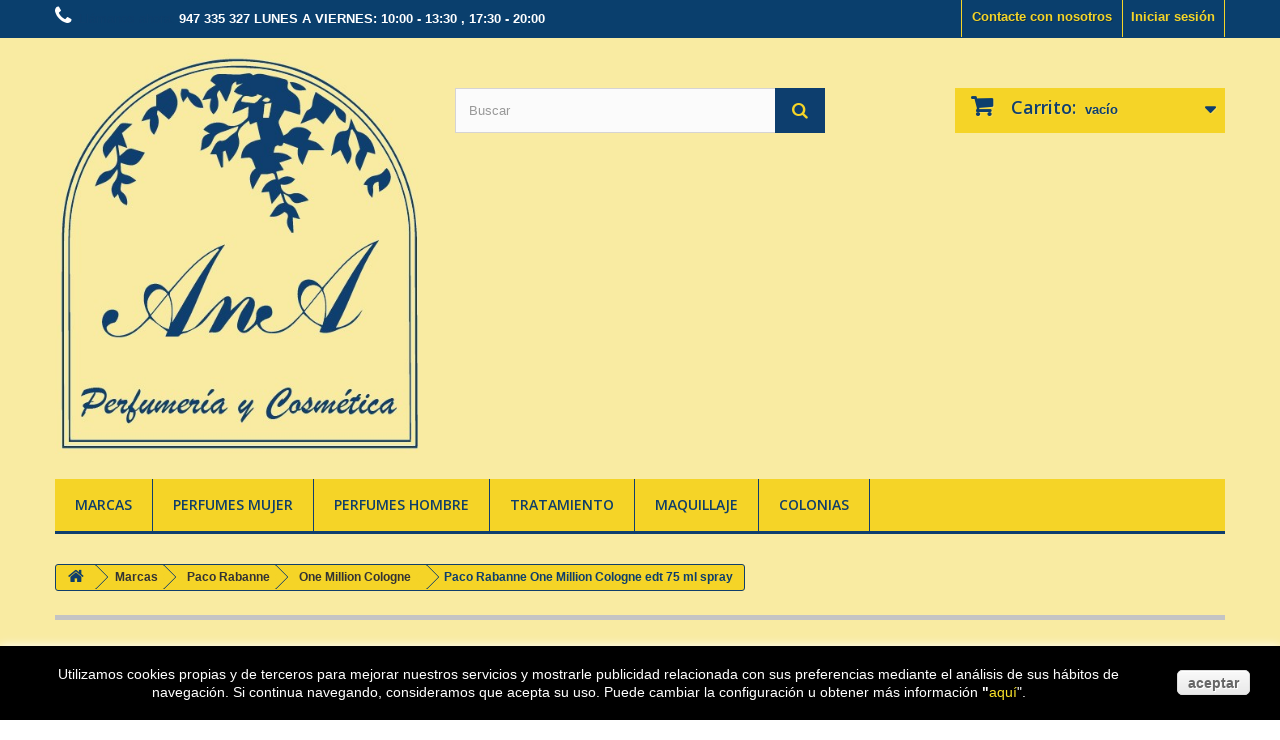

--- FILE ---
content_type: text/html; charset=utf-8
request_url: https://perfumesana.com/one-million-cologne/1170-paco-rabanne-one-million-cologne-edt-75-ml-spray-3349668530052.html
body_size: 224807
content:
<!DOCTYPE HTML> <!--[if lt IE 7]><html class="no-js lt-ie9 lt-ie8 lt-ie7" lang="es-es"><![endif]--> <!--[if IE 7]><html class="no-js lt-ie9 lt-ie8 ie7" lang="es-es"><![endif]--> <!--[if IE 8]><html class="no-js lt-ie9 ie8" lang="es-es"><![endif]--> <!--[if gt IE 8]><html class="no-js ie9" lang="es-es"><![endif]--><html lang="es-es"><head><meta charset="utf-8" /><title>Paco Rabanne One Million Cologne edt 75 ml spray - Perfumeria Ana</title><meta name="description" content="Perfume original para hombre Paco Rabanne One Million Cologne eau de toilette 75 ml spray disponible para comprar online en perfumesana.com" /><meta name="generator" content="PrestaShop" /><meta name="robots" content="index,follow" /><meta name="viewport" content="width=device-width, minimum-scale=0.25, maximum-scale=1.6, initial-scale=1.0" /><meta name="apple-mobile-web-app-capable" content="yes" /><link rel=”canonical” href=”/one-million-cologne/1170-paco-rabanne-one-million-cologne-edt-75-ml-spray-3349668530052.html” /><link rel="icon" type="image/vnd.microsoft.icon" href="/img/favicon.ico?1764160529" /><link rel="shortcut icon" type="image/x-icon" href="/img/favicon.ico?1764160529" /><link rel="stylesheet" href="https://perfumesana.com/themes/perfumeriaana/cache/v_43_766e957344be69b6efe213e92a42c10b_all.css" type="text/css" media="all" /><link rel="stylesheet" href="https://perfumesana.com/themes/perfumeriaana/cache/v_43_1ddcb64248c52a7dcf74d904b80c8320_print.css" type="text/css" media="print" /><link href="https://perfumesana.com/themes/perfumeriaana/css/my_styles.css" rel="stylesheet" type="text/css" media="screen" /><meta property="og:type" content="product" /><meta property="og:url" content="https://perfumesana.com/one-million-cologne/1170-paco-rabanne-one-million-cologne-edt-75-ml-spray-3349668530052.html" /><meta property="og:title" content="Paco Rabanne One Million Cologne edt 75 ml spray - Perfumeria Ana" /><meta property="og:site_name" content="Perfumeria Ana" /><meta property="og:description" content="Perfume original para hombre Paco Rabanne One Million Cologne eau de toilette 75 ml spray disponible para comprar online en perfumesana.com" /><meta property="og:image" content="https://perfumesana.com/4675-large_default/paco-rabanne-one-million-cologne-edt-75-ml-spray.jpg" /><meta property="product:pretax_price:amount" content="57.69" /><meta property="product:pretax_price:currency" content="EUR" /><meta property="product:price:amount" content="69.8" /><meta property="product:price:currency" content="EUR" /><meta property="product:weight:value" content="0.380000" /><meta property="product:weight:units" content="kg" /> <script type="text/javascript" src="/modules/eicaptcha//views/js/eicaptcha-modules.js"></script> <link rel="stylesheet" href="https://fonts.googleapis.com/css?family=Open+Sans:300,600&amp;subset=latin,latin-ext" type="text/css" media="all" /> <!--[if IE 8]> <script src="https://oss.maxcdn.com/libs/html5shiv/3.7.0/html5shiv.js"></script> <script src="https://oss.maxcdn.com/libs/respond.js/1.3.0/respond.min.js"></script> <![endif]--><link rel="canonical" href="https://perfumesana.com/one-million-cologne/1170-paco-rabanne-one-million-cologne-edt-75-ml-spray-3349668530052.html" /></head><body id="product" class="product product-1170 product-paco-rabanne-one-million-cologne-edt-75-ml-spray category-631 category-one-million-cologne hide-left-column hide-right-column lang_es"><div id="page"><div class="header-container"> <header id="header"><div class="banner"><div class="container"><div class="row"></div></div></div><div class="nav"><div class="container"><div class="row"> <nav><div class="header_user_info"> <a class="login" href="https://perfumesana.com/mi-cuenta" rel="nofollow" title="Entrar a tu cuenta de cliente"> Iniciar sesión </a></div><div id="contact-link"> <a href="https://perfumesana.com/contactanos" title="Contacte con nosotros">Contacte con nosotros</a></div> <span class="shop-phone"> <i class="icon-phone"></i>Llámanos ahora: <strong>947 335 327 LUNES A VIERNES: 10:00 - 13:30 , 17:30 - 20:00</strong> </span></nav></div></div></div><div><div class="container"><div class="row"><div id="header_logo"> <a href="https://perfumesana.com/" title="Perfumeria Ana"> <img class="logo img-responsive" src="https://perfumesana.com/img/mi-tienda-logo-1427468993.jpg" alt="Perfumeria Ana" width="457" height="495"/> </a></div><div id="search_block_top" class="col-sm-4 clearfix"><form id="searchbox" method="get" action="//perfumesana.com/buscar" > <input type="hidden" name="controller" value="search" /> <input type="hidden" name="orderby" value="position" /> <input type="hidden" name="orderway" value="desc" /> <input class="search_query form-control" type="text" id="search_query_top" name="search_query" placeholder="Buscar" value="" /> <button type="submit" name="submit_search" class="btn btn-default button-search"> <span>Buscar</span> </button></form></div><div class="col-sm-4 clearfix"><div class="shopping_cart"> <a href="https://perfumesana.com/pedido" title="Ver mi carrito de compra" rel="nofollow"> <b>Carrito:</b> <span class="ajax_cart_quantity unvisible">0</span> <span class="ajax_cart_product_txt unvisible">producto</span> <span class="ajax_cart_product_txt_s unvisible">Productos</span> <span class="ajax_cart_total unvisible"> </span> <span class="ajax_cart_no_product">vacío</span> </a><div class="cart_block block exclusive"><div class="block_content"><div class="cart_block_list"><p class="cart_block_no_products"> Ningún producto</p><div class="cart-prices"><div class="cart-prices-line first-line"> <span class="price cart_block_shipping_cost ajax_cart_shipping_cost unvisible"> A determinar </span> <span class="unvisible"> Transporte </span></div><div class="cart-prices-line last-line"> <span class="price cart_block_total ajax_block_cart_total">0,00 €</span> <span>Total</span></div></div><p class="cart-buttons"> <a id="button_order_cart" class="btn btn-default button button-small" href="https://perfumesana.com/pedido" title="Confirmar" rel="nofollow"> <span> Confirmar<i class="icon-chevron-right right"></i> </span> </a></p></div></div></div></div></div><div id="layer_cart"><div class="clearfix"><div class="layer_cart_product col-xs-12 col-md-6"> <span class="cross" title="Cerrar Ventana"></span><h2> <i class="icon-check"></i>Producto añadido correctamente a su carrito de la compra</h2><div class="product-image-container layer_cart_img"></div><div class="layer_cart_product_info"> <span id="layer_cart_product_title" class="product-name"></span> <span id="layer_cart_product_attributes"></span><div> <strong class="dark">Cantidad</strong> <span id="layer_cart_product_quantity"></span></div><div> <strong class="dark">Total</strong> <span id="layer_cart_product_price"></span></div></div></div><div class="layer_cart_cart col-xs-12 col-md-6"><h2> <span class="ajax_cart_product_txt_s unvisible"> Hay <span class="ajax_cart_quantity">0</span> artículos en su carrito. </span> <span class="ajax_cart_product_txt "> Hay 1 artículo en su cesta. </span></h2><div class="layer_cart_row"> <strong class="dark"> Total productos: (impuestos inc.) </strong> <span class="ajax_block_products_total"> </span></div><div class="layer_cart_row"> <strong class="dark unvisible"> Total envío:&nbsp;(impuestos inc.) </strong> <span class="ajax_cart_shipping_cost unvisible"> A determinar </span></div><div class="layer_cart_row"> <strong class="dark"> Total (impuestos inc.) </strong> <span class="ajax_block_cart_total"> </span></div><div class="button-container"> <span class="continue btn btn-default button exclusive-medium" title="Continuar la compra"> <span> <i class="icon-chevron-left left"></i>Continuar la compra </span> </span> <a class="btn btn-default button button-medium" href="https://perfumesana.com/pedido" title="Ir a la caja" rel="nofollow"> <span> Ir a la caja<i class="icon-chevron-right right"></i> </span> </a></div></div></div><div class="crossseling"></div></div><div class="layer_cart_overlay"></div><div id="block_top_menu" class="sf-contener clearfix col-lg-12"><div class="cat-title">Categorías</div><ul class="sf-menu clearfix menu-content"><li><a href="https://perfumesana.com/279-marcas" title="Marcas">Marcas</a><ul><li><a href="https://perfumesana.com/640-4711" title="4711">4711</a></li><li><a href="https://perfumesana.com/280-adolfo-dominguez-marca" title="Adolfo Dominguez">Adolfo Dominguez</a><ul><li><a href="https://perfumesana.com/1045-ambar-negro" title="Ámbar Negro">Ámbar Negro</a></li><li><a href="https://perfumesana.com/1127-bambu" title="Bambú">Bambú</a></li></ul></li><li><a href="https://perfumesana.com/281-agua-de-sevilla-marca" title="Agua de Sevilla">Agua de Sevilla</a></li><li><a href="https://perfumesana.com/568-alvarez-gomez" title="Alvarez Gómez">Alvarez Gómez</a></li><li><a href="https://perfumesana.com/283-alyssa-ashley-marca" title="Alyssa Ashley">Alyssa Ashley</a></li><li><a href="https://perfumesana.com/284-angel-schlesser-marca" title="Angel Schlesser">Angel Schlesser</a><ul><li><a href="https://perfumesana.com/1114-angel-schlesser-femme" title="Angel Schlesser Femme">Angel Schlesser Femme</a></li><li><a href="https://perfumesana.com/1111-angel-schlesser-homme" title="Angel Schlesser Homme">Angel Schlesser Homme</a></li><li><a href="https://perfumesana.com/1110-angel-schlesser-pour-elle" title="Angel Schlesser Pour Elle">Angel Schlesser Pour Elle</a></li><li><a href="https://perfumesana.com/1108-essential" title="Essential">Essential</a></li><li><a href="https://perfumesana.com/1109-essential-for-men" title="Essential For Men">Essential For Men</a></li><li><a href="https://perfumesana.com/1113-les-eaux-d-un-instant" title="Les Eaux d'un Instant">Les Eaux d'un Instant</a></li><li><a href="https://perfumesana.com/1112-pirouette" title="Pirouette">Pirouette</a></li></ul></li><li><a href="https://perfumesana.com/285-antonio-miro-marca" title="Antonio Miro">Antonio Miro</a></li><li><a href="https://perfumesana.com/924-aristocrazy" title="Aristocrazy">Aristocrazy</a></li><li><a href="https://perfumesana.com/286-armand-basi-marca" title="Armand Basi">Armand Basi</a></li><li><a href="https://perfumesana.com/567-atkinsons" title="Atkinsons">Atkinsons</a></li><li><a href="https://perfumesana.com/287-azzaro-marca" title="Azzaro">Azzaro</a></li><li><a href="https://perfumesana.com/288-baldessarini-marca" title="Baldessarini">Baldessarini</a><ul><li><a href="https://perfumesana.com/712-baldessarini-cologne" title="Baldessarini cologne">Baldessarini cologne</a></li><li><a href="https://perfumesana.com/713-baldessarini-del-mar" title="Baldessarini Del Mar">Baldessarini Del Mar</a></li></ul></li><li><a href="https://perfumesana.com/289-balenciaga-marca" title="Balenciaga">Balenciaga</a></li><li><a href="https://perfumesana.com/290-benetton-marca" title="Benetton">Benetton</a></li><li><a href="https://perfumesana.com/291-blumarine-marca" title="Blumarine">Blumarine</a></li><li><a href="https://perfumesana.com/292-britney-spears-marca" title="Britney Spears">Britney Spears</a></li><li><a href="https://perfumesana.com/293-brooksfield-marca" title="Brooksfield">Brooksfield</a></li><li><a href="https://perfumesana.com/294-bruno-banani-marca" title="Bruno Banani">Bruno Banani</a></li><li><a href="https://perfumesana.com/1087-bvlgari" title="Bvlgari">Bvlgari</a></li><li><a href="https://perfumesana.com/295-burberry-marca" title="Burberry">Burberry</a></li><li><a href="https://perfumesana.com/296-cacharel-marca" title="Cacharel">Cacharel</a><ul><li><a href="https://perfumesana.com/799-amor-amor" title="Amor Amor">Amor Amor</a></li><li><a href="https://perfumesana.com/802-anais-anais" title="Anais Anais">Anais Anais</a></li><li><a href="https://perfumesana.com/803-anais-anais-premier-delice" title="Anais Anais Premier Delice">Anais Anais Premier Delice</a></li><li><a href="https://perfumesana.com/808-cacharel-pour-homme" title="Cacharel Pour Homme">Cacharel Pour Homme</a></li><li><a href="https://perfumesana.com/809-eden" title="Eden">Eden</a></li><li><a href="https://perfumesana.com/810-loulou" title="Loulou">Loulou</a></li><li><a href="https://perfumesana.com/811-noa" title="Noa">Noa</a></li><li><a href="https://perfumesana.com/812-yes-i-am" title="Yes I am">Yes I am</a></li><li><a href="https://perfumesana.com/1039-yes-i-am-bloom-up" title="Yes I am Bloom Up">Yes I am Bloom Up</a></li><li><a href="https://perfumesana.com/1010-yes-i-am-delicious" title="Yes I am Delicious">Yes I am Delicious</a></li><li><a href="https://perfumesana.com/935-yes-i-am-fabulous" title="Yes I am Fabulous">Yes I am Fabulous</a></li><li><a href="https://perfumesana.com/966-yes-i-am-glorious" title="Yes I am Glorious">Yes I am Glorious</a></li><li><a href="https://perfumesana.com/882-yes-i-am-pink-first" title="Yes I am Pink First">Yes I am Pink First</a></li></ul></li><li><a href="https://perfumesana.com/297-calvin-klein-marca" title="Calvin Klein">Calvin Klein</a><ul><li><a href="https://perfumesana.com/767-beauty" title="Beauty">Beauty</a></li><li><a href="https://perfumesana.com/830-calvin-klein-women" title="Calvin Klein Women">Calvin Klein Women</a></li><li><a href="https://perfumesana.com/878-calvin-klein-women-eau-de-toilette" title="Calvin Klein Women Eau de Toilette">Calvin Klein Women Eau de Toilette</a></li><li><a href="https://perfumesana.com/768-ck-be" title="CK Be">CK Be</a></li><li><a href="https://perfumesana.com/946-ck-everyone" title="CK Everyone">CK Everyone</a></li><li><a href="https://perfumesana.com/769-ck-free" title="CK Free">CK Free</a></li><li><a href="https://perfumesana.com/770-ck-one" title="CK One">CK One</a></li><li><a href="https://perfumesana.com/772-ckin2u-her" title="ckIN2U Her">ckIN2U Her</a></li><li><a href="https://perfumesana.com/773-ckin2u-him" title="ckIN2U Him">ckIN2U Him</a></li><li><a href="https://perfumesana.com/774-contradiction" title="Contradiction">Contradiction</a></li><li><a href="https://perfumesana.com/775-contradiction-men" title="Contradiction Men">Contradiction Men</a></li><li><a href="https://perfumesana.com/776-crave" title="Crave">Crave</a></li><li><a href="https://perfumesana.com/777-escape" title="Escape">Escape</a></li><li><a href="https://perfumesana.com/778-escape-men" title="Escape Men">Escape Men</a></li><li><a href="https://perfumesana.com/779-eternity" title="Eternity">Eternity</a></li><li><a href="https://perfumesana.com/780-eternity-for-men" title="Eternity For Men">Eternity For Men</a></li><li><a href="https://perfumesana.com/922-eternity-for-men-eau-de-parfum" title="Eternity For Men Eau de Parfum">Eternity For Men Eau de Parfum</a></li><li><a href="https://perfumesana.com/781-eternity-air" title="Eternity Air">Eternity Air</a></li><li><a href="https://perfumesana.com/880-Eternity-Flame-For-Men" title="Eternity Flame For Men">Eternity Flame For Men</a></li><li><a href="https://perfumesana.com/881-eternity-flame-for-women" title="Eternity Flame For Women">Eternity Flame For Women</a></li><li><a href="https://perfumesana.com/783-eternity-moment" title="Eternity Moment">Eternity Moment</a></li><li><a href="https://perfumesana.com/784-euphoria" title="Euphoria">Euphoria</a></li><li><a href="https://perfumesana.com/785-euphoria-blossom" title="Euphoria Blossom">Euphoria Blossom</a></li><li><a href="https://perfumesana.com/786-euphoria-men" title="Euphoria Men">Euphoria Men</a></li><li><a href="https://perfumesana.com/787-man" title="Man">Man</a></li><li><a href="https://perfumesana.com/790-obsession" title="Obsession">Obsession</a></li><li><a href="https://perfumesana.com/791-secret-obsession" title="Secret Obsession">Secret Obsession</a></li><li><a href="https://perfumesana.com/792-truth-men" title="Truth Men">Truth Men</a></li><li><a href="https://perfumesana.com/793-truth" title="Truth">Truth</a></li></ul></li><li><a href="https://perfumesana.com/298-carolina-herrera-marca" title="Carolina Herrera">Carolina Herrera</a><ul><li><a href="https://perfumesana.com/569-212-carolina-herrera" title="212 Carolina Herrera">212 Carolina Herrera</a></li><li><a href="https://perfumesana.com/570-212-men" title="212 Men">212 Men</a></li><li><a href="https://perfumesana.com/971-212-men-heroes" title="212 Men Heroes">212 Men Heroes</a></li><li><a href="https://perfumesana.com/1018-212-heroes" title="212 Heroes">212 Heroes</a></li><li><a href="https://perfumesana.com/571-212-sexy" title="212 Sexy">212 Sexy</a></li><li><a href="https://perfumesana.com/572-212-sexy-men" title="212 Sexy Men">212 Sexy Men</a></li><li><a href="https://perfumesana.com/573-212-splash-men" title="212 Splash Men">212 Splash Men</a></li><li><a href="https://perfumesana.com/574-212-splash-woman" title="212 Splash Woman">212 Splash Woman</a></li><li><a href="https://perfumesana.com/575-212-vip-carolina-herrera" title="212 VIP Carolina Herrera">212 VIP Carolina Herrera</a></li><li><a href="https://perfumesana.com/576-212-vip-men" title="212 VIP Men">212 VIP Men</a></li><li><a href="https://perfumesana.com/577-212-vip-rose" title="212 VIP Rose">212 VIP Rose</a></li><li><a href="https://perfumesana.com/578-212-vip-black" title="212 VIP Black">212 VIP Black</a></li><li><a href="https://perfumesana.com/579-aqua-carolina-herrera" title="Aqua Carolina Herrera">Aqua Carolina Herrera</a></li><li><a href="https://perfumesana.com/913-bad-boy" title="Bad Boy">Bad Boy</a></li><li><a href="https://perfumesana.com/1130-bad-boy-elixir" title="Bad Boy Elixir">Bad Boy Elixir</a></li><li><a href="https://perfumesana.com/1011-bad-boy-cobalt" title="Bad Boy Cobalt">Bad Boy Cobalt</a></li><li><a href="https://perfumesana.com/1083-bad-boy-cobalt-elixir" title="Bad Boy Cobalt Elixir">Bad Boy Cobalt Elixir</a></li><li><a href="https://perfumesana.com/970-bad-boy-le-parfum" title="Bad Boy Le Parfum">Bad Boy Le Parfum</a></li><li><a href="https://perfumesana.com/580-ch-carolina-herrera" title="CH Carolina Herrera">CH Carolina Herrera</a></li><li><a href="https://perfumesana.com/582-ch-leau" title="CH L´eau">CH L´eau</a></li><li><a href="https://perfumesana.com/583-ch-men" title="CH Men">CH Men</a></li><li><a href="https://perfumesana.com/1044-ch-men-pasion" title="CH Men Pasión">CH Men Pasión</a></li><li><a href="https://perfumesana.com/585-ch-men-sport" title="CH Men Sport">CH Men Sport</a></li><li><a href="https://perfumesana.com/1043-ch-pasion" title="CH Pasión">CH Pasión</a></li><li><a href="https://perfumesana.com/848-ch-privee" title="CH Privée">CH Privée</a></li><li><a href="https://perfumesana.com/587-chic-carolina-herrera" title="Chic Carolina Herrera">Chic Carolina Herrera</a></li><li><a href="https://perfumesana.com/588-chic-for-men" title="Chic For Men">Chic For Men</a></li><li><a href="https://perfumesana.com/589-carolina-herrera-for-women" title="Carolina Herrera For Women">Carolina Herrera For Women</a></li><li><a href="https://perfumesana.com/590-herrera-for-men" title="Herrera For Men">Herrera For Men</a></li><li><a href="https://perfumesana.com/591-good-girl" title="Good Girl">Good Girl</a></li><li><a href="https://perfumesana.com/1035-good-girl-blush" title="Good Girl Blush">Good Girl Blush</a></li><li><a href="https://perfumesana.com/804-good-girl-legere" title="Good Girl Légère">Good Girl Légère</a></li><li><a href="https://perfumesana.com/957-good-girl-supreme" title="Good Girl Supréme">Good Girl Supréme</a></li><li><a href="https://perfumesana.com/967-good-girl-very" title="Good Girl Very">Good Girl Very</a></li><li><a href="https://perfumesana.com/1015-good-girl-very-glam-" title="Good Girl Very Glam ">Good Girl Very Glam </a></li><li><a href="https://perfumesana.com/1146-la-bomba" title="La Bomba">La Bomba</a></li></ul></li><li><a href="https://perfumesana.com/299-cerruti-marca" title="Cerruti">Cerruti</a></li><li><a href="https://perfumesana.com/300-chen-yu-marca" title="Chen Yu">Chen Yu</a><ul><li><a href="https://perfumesana.com/396-tratamiento-facial-chen-yu" title="TRATAMIENTO FACIAL">TRATAMIENTO FACIAL</a><ul><li><a href="https://perfumesana.com/386-delicieuse-rosee" title="Délicieuse Rosée">Délicieuse Rosée</a></li><li><a href="https://perfumesana.com/387-biolia-pieles-mixtas-y-grasas" title="Biolia Pieles Mixtas y Grasas">Biolia Pieles Mixtas y Grasas</a></li><li><a href="https://perfumesana.com/388-biolia-pieles-secas-y-sensibles" title="Biolia Pieles Secas y Sensibles">Biolia Pieles Secas y Sensibles</a></li><li><a href="https://perfumesana.com/389-biolia-pieles-secas-y-desvitalizadas" title="Biolia Pieles Secas y Desvitalizadas">Biolia Pieles Secas y Desvitalizadas</a></li><li><a href="https://perfumesana.com/390-caviar" title="Caviar">Caviar</a></li></ul></li><li><a href="https://perfumesana.com/397-tratamiento-corporal-chen-yu" title="TRATAMIENTO CORPORAL">TRATAMIENTO CORPORAL</a></li><li><a href="https://perfumesana.com/1017-maquillaje" title="MAQUILLAJE">MAQUILLAJE</a></li></ul></li><li><a href="https://perfumesana.com/301-chloe-marca" title="Chloé">Chloé</a><ul><li><a href="https://perfumesana.com/918-chloe-l-eau" title="Chloé L'eau">Chloé L'eau</a></li><li><a href="https://perfumesana.com/766-nomade" title="Nomade">Nomade</a></li><li><a href="https://perfumesana.com/948-nomade-absolu-de-parfum" title="Nomade Absolu de Parfum">Nomade Absolu de Parfum</a></li></ul></li><li><a href="https://perfumesana.com/1058-clinique" title="Clinique">Clinique</a><ul><li><a href="https://perfumesana.com/1059-perfumes" title="Perfumes">Perfumes</a></li><li><a href="https://perfumesana.com/1060-tratamiento-facial" title="Tratamiento Facial">Tratamiento Facial</a><ul><li><a href="https://perfumesana.com/1100-clinique-sistema-tres-pasos" title="Sistema Tres Pasos">Sistema Tres Pasos</a></li><li><a href="https://perfumesana.com/1135-clinique-even-better" title=" Even Better"> Even Better</a></li><li><a href="https://perfumesana.com/1141-clinique-superdefense" title="Superdefense">Superdefense</a></li><li><a href="https://perfumesana.com/1138-clinique-anti-blemish" title="Anti-Blemish">Anti-Blemish</a></li><li><a href="https://perfumesana.com/1139-clinique-Desmaquillantes-Clinique" title="Desmaquillantes Clinique">Desmaquillantes Clinique</a></li><li><a href="https://perfumesana.com/1140-clinique-mascarillas-y-exfoliantes" title="Mascarillas y Exfoliantes">Mascarillas y Exfoliantes</a></li><li><a href="https://perfumesana.com/1142-clinique-smart" title="Smart">Smart</a></li></ul></li><li><a href="https://perfumesana.com/1061-maquillaje" title="Maquillaje">Maquillaje</a></li><li><a href="https://perfumesana.com/1062-tratamiento-corporal" title="Tratamiento Corporal">Tratamiento Corporal</a></li><li><a href="https://perfumesana.com/1063-tratamiento-hombre" title="Tratamiento Hombre">Tratamiento Hombre</a></li><li><a href="https://perfumesana.com/1064-solares" title="Solares">Solares</a></li></ul></li><li><a href="https://perfumesana.com/302-courreges-marca" title="Courreges">Courreges</a></li><li><a href="https://perfumesana.com/1149-christian-dior" title="Christian Dior">Christian Dior</a></li><li><a href="https://perfumesana.com/303-custo-marca" title="Custo">Custo</a></li><li><a href="https://perfumesana.com/304-davidoff-marca" title="Davidoff">Davidoff</a></li><li><a href="https://perfumesana.com/305-desigual-marca" title="Desigual">Desigual</a></li><li><a href="https://perfumesana.com/306-diesel-marca" title="Diesel">Diesel</a><ul><li><a href="https://perfumesana.com/1024-d-by-diesel" title="D by Diesel">D by Diesel</a></li><li><a href="https://perfumesana.com/660-fuel-for-life" title="Fuel For Life">Fuel For Life</a></li><li><a href="https://perfumesana.com/661-loverdose" title="Loverdose">Loverdose</a></li><li><a href="https://perfumesana.com/663-only-the-brave" title="Only The Brave">Only The Brave</a></li><li><a href="https://perfumesana.com/664-only-the-brave-high" title="Only The Brave High">Only The Brave High</a></li><li><a href="https://perfumesana.com/829-only-the-brave-street" title="Only The Brave Street">Only The Brave Street</a></li><li><a href="https://perfumesana.com/665-only-the-brave-tattoo" title="Only The Brave Tattoo">Only The Brave Tattoo</a></li><li><a href="https://perfumesana.com/973-sound-of-the-brave" title="Sound Of The Brave">Sound Of The Brave</a></li><li><a href="https://perfumesana.com/903-spirit-of-the-brave" title="Spirit Of The Brave">Spirit Of The Brave</a></li></ul></li><li><a href="https://perfumesana.com/307-dolce-gabbana-marca" title="Dolce & Gabbana">Dolce & Gabbana</a><ul><li><a href="https://perfumesana.com/433-anthology" title="Anthology">Anthology</a></li><li><a href="https://perfumesana.com/1052-devotion" title="Devotion">Devotion</a></li><li><a href="https://perfumesana.com/1107-devotion-intense" title="Devotion Intense">Devotion Intense</a></li><li><a href="https://perfumesana.com/1123-devotion-pour-homme" title="Devotion pour homme">Devotion pour homme</a></li><li><a href="https://perfumesana.com/1143-devotion-parfum-pour-homme" title="Devotion Parfum pour homme">Devotion Parfum pour homme</a></li><li><a href="https://perfumesana.com/434-dolce" title="Dolce">Dolce</a></li><li><a href="https://perfumesana.com/932-dolce-garden" title="Dolce Garden">Dolce Garden</a></li><li><a href="https://perfumesana.com/933-dolce-peony" title="Dolce Peony">Dolce Peony</a></li><li><a href="https://perfumesana.com/934-dolce-shine" title="Dolce Shine">Dolce Shine</a></li><li><a href="https://perfumesana.com/435-dolce-floral-drops" title="Dolce Floral Drops">Dolce Floral Drops</a></li><li><a href="https://perfumesana.com/436-dolce-rosa-excelsa" title="Dolce Rosa Excelsa">Dolce Rosa Excelsa</a></li><li><a href="https://perfumesana.com/437-femme-intense" title="Femme Intense">Femme Intense</a></li><li><a href="https://perfumesana.com/438-intenso" title="Intenso">Intenso</a></li><li><a href="https://perfumesana.com/908-k-dolcegabbana" title="K Dolce&Gabbana">K Dolce&Gabbana</a></li><li><a href="https://perfumesana.com/958-k-dolcegabbana-eau-de-parfum" title="K Dolce&Gabbana Eau de Parfum">K Dolce&Gabbana Eau de Parfum</a></li><li><a href="https://perfumesana.com/1080-k-dolcegabbana-eau-de-parfum-intense" title="K Dolce&Gabbana Eau de Parfum Intense">K Dolce&Gabbana Eau de Parfum Intense</a></li><li><a href="https://perfumesana.com/1125-k-dolcegabbana-parfum" title="K Dolce&Gabbana Parfum">K Dolce&Gabbana Parfum</a></li><li><a href="https://perfumesana.com/439-light-blue" title="Light Blue">Light Blue</a></li><li><a href="https://perfumesana.com/531-light-blue-eau-intense" title="Light Blue Eau Intense">Light Blue Eau Intense</a></li><li><a href="https://perfumesana.com/1089-light-blue-summers-vibes" title="Light Blue Summers Vibes">Light Blue Summers Vibes</a></li><li><a href="https://perfumesana.com/440-light-blue-pour-homme" title="Light Blue Pour Homme">Light Blue Pour Homme</a></li><li><a href="https://perfumesana.com/532-light-blue-pour-homme-eau-intense" title="Light Blue Pour Homme Eau Intense">Light Blue Pour Homme Eau Intense</a></li><li><a href="https://perfumesana.com/1090-light-blue-summers-vibes-pour-homme" title="Light Blue Summers Vibes Pour Homme">Light Blue Summers Vibes Pour Homme</a></li><li><a href="https://perfumesana.com/441-pour-femme" title="Pour Femme">Pour Femme</a></li><li><a href="https://perfumesana.com/442-pour-homme" title="Pour Homme">Pour Homme</a></li><li><a href="https://perfumesana.com/1027-q-dolce-gabbana" title="Q Dolce & Gabbana">Q Dolce & Gabbana</a></li><li><a href="https://perfumesana.com/1081-q-dolcegabbana-eau-de-parfum-intense" title="Q Dolce&Gabbana Eau de Parfum Intense">Q Dolce&Gabbana Eau de Parfum Intense</a></li><li><a href="https://perfumesana.com/1126-q-dolcegabbana-parfum" title="Q Dolce&Gabbana Parfum">Q Dolce&Gabbana Parfum</a></li><li><a href="https://perfumesana.com/443-the-one" title="The One">The One</a></li><li><a href="https://perfumesana.com/444-the-one-essenze" title="The One Essenze">The One Essenze</a></li><li><a href="https://perfumesana.com/445-the-one-desire" title="The One Desire">The One Desire</a></li><li><a href="https://perfumesana.com/841-the-one-grey" title="The One Grey">The One Grey</a></li><li><a href="https://perfumesana.com/447-the-one-men" title="The One Men">The One Men</a></li><li><a href="https://perfumesana.com/448-the-one-men-eau-de-parfum" title="The One Men Eau de Parfum">The One Men Eau de Parfum</a></li><li><a href="https://perfumesana.com/950-the-one-men-eau-de-parfum-intense" title="The One Men Eau de Parfum Intense">The One Men Eau de Parfum Intense</a></li><li><a href="https://perfumesana.com/450-the-one-men-sport" title="The One Men Sport">The One Men Sport</a></li><li><a href="https://perfumesana.com/616-the-one-eau-de-toilette" title="The One Eau de Toilette">The One Eau de Toilette</a></li><li><a href="https://perfumesana.com/842-the-only-one" title="The Only One">The Only One</a></li><li><a href="https://perfumesana.com/949-the-only-one-eau-de-parfum-intense" title="The Only One Eau de Parfum Intense">The Only One Eau de Parfum Intense</a></li><li><a href="https://perfumesana.com/873-the-only-one-2" title="The Only One 2">The Only One 2</a></li><li><a href="https://perfumesana.com/1147-my-devotion" title="My Devotion">My Devotion</a></li></ul></li><li><a href="https://perfumesana.com/415-donna-karan-marca" title="Donna Karan">Donna Karan</a><ul><li><a href="https://perfumesana.com/416-be-delicious" title="Be Delicious">Be Delicious</a></li><li><a href="https://perfumesana.com/417-be-delicious-fresh-blossom" title="Be Delicious Fresh Blossom">Be Delicious Fresh Blossom</a></li><li><a href="https://perfumesana.com/418-be-desired" title="Be Desired">Be Desired</a></li><li><a href="https://perfumesana.com/419-be-delicious-men" title="Be Delicious Men">Be Delicious Men</a></li><li><a href="https://perfumesana.com/1056-be-delicious-orchard-st" title="Be Delicious Orchard St.">Be Delicious Orchard St.</a></li><li><a href="https://perfumesana.com/1122-dkny-247" title="DKNY 24/7">DKNY 24/7</a></li><li><a href="https://perfumesana.com/420-dkny-women" title="DKNY Women">DKNY Women</a></li><li><a href="https://perfumesana.com/421-dkny-men" title="DKNY Men">DKNY Men</a></li><li><a href="https://perfumesana.com/422-dkny-men-ii" title="DKNY Men II">DKNY Men II</a></li><li><a href="https://perfumesana.com/423-dkny-myny" title="DKNY MyNY">DKNY MyNY</a></li><li><a href="https://perfumesana.com/424-pure-dkny" title="Pure DKNY">Pure DKNY</a></li></ul></li><li><a href="https://perfumesana.com/308-dsquared2" title="Dsquared2">Dsquared2</a><ul><li><a href="https://perfumesana.com/940-wood-for-her" title="Wood For Her">Wood For Her</a></li><li><a href="https://perfumesana.com/941-wood-red" title="Wood Red">Wood Red</a></li><li><a href="https://perfumesana.com/942-wood-for-him" title="Wood For Him">Wood For Him</a></li><li><a href="https://perfumesana.com/943-wood-green" title="Wood Green">Wood Green</a></li></ul></li><li><a href="https://perfumesana.com/309-dunhill-marca" title="Dunhill">Dunhill</a><ul><li><a href="https://perfumesana.com/1091-desire-blue" title="Desire Blue">Desire Blue</a></li><li><a href="https://perfumesana.com/1092-dunhill-x-centric" title="Dunhill X-Centric">Dunhill X-Centric</a></li><li><a href="https://perfumesana.com/1093-dunhill-pursuit" title="Dunhill Pursuit">Dunhill Pursuit</a></li><li><a href="https://perfumesana.com/1094-dunhill-desire-red" title="Dunhill Desire Red">Dunhill Desire Red</a></li><li><a href="https://perfumesana.com/1095-dunhill-man" title="Dunhill Man">Dunhill Man</a></li><li><a href="https://perfumesana.com/1096-dunhill-fresh" title="Dunhill Fresh">Dunhill Fresh</a></li></ul></li><li><a href="https://perfumesana.com/310-elite-marca" title="Elite">Elite</a></li><li><a href="https://perfumesana.com/311-elizabeth-arden-marca" title="Elizabeth Arden">Elizabeth Arden</a><ul><li><a href="https://perfumesana.com/371-perfumes-elizabeth-arden" title="Perfumes">Perfumes</a></li><li><a href="https://perfumesana.com/372-tratamiento-facial-elizabeth-arden" title="Tratamiento Facial">Tratamiento Facial</a><ul><li><a href="https://perfumesana.com/382-prevage" title="Prevage">Prevage</a></li><li><a href="https://perfumesana.com/383-ceramide" title="Ceramide">Ceramide</a></li><li><a href="https://perfumesana.com/384-visible-difference" title="Visible Difference">Visible Difference</a></li><li><a href="https://perfumesana.com/385-eight-hours" title="Eight Hours">Eight Hours</a></li><li><a href="https://perfumesana.com/1150-white-tea-skin-solutions" title="White Tea Skin Solutions">White Tea Skin Solutions</a></li></ul></li><li><a href="https://perfumesana.com/373-maquillaje-elizabeth-arden" title="Maquillaje">Maquillaje</a></li><li><a href="https://perfumesana.com/394-tratamiento-corporal-elizabeth-arden" title="Tratamiento Corporal">Tratamiento Corporal</a></li><li><a href="https://perfumesana.com/395-solares-elizabeth-arden" title="Solares">Solares</a></li></ul></li><li><a href="https://perfumesana.com/313-escada-marca" title="Escada">Escada</a></li><li><a href="https://perfumesana.com/314-faconnable-marca" title="Faconnable">Faconnable</a></li><li><a href="https://perfumesana.com/315-fendi-marca" title="Fendi">Fendi</a></li><li><a href="https://perfumesana.com/404-gianfranco-ferre-marca" title="Gianfranco Ferre">Gianfranco Ferre</a></li><li><a href="https://perfumesana.com/316-giorgio-armani-marca" title="Giorgio Armani">Giorgio Armani</a><ul><li><a href="https://perfumesana.com/535-acqua-di-gio-ella" title="Acqua Di Gio Ella">Acqua Di Gio Ella</a></li><li><a href="https://perfumesana.com/537-acqua-di-gio-pour-homme" title="Acqua Di Gio Pour Homme">Acqua Di Gio Pour Homme</a></li><li><a href="https://perfumesana.com/1037-acqua-di-gio-parfum" title="Acqua Di Gio Parfum">Acqua Di Gio Parfum</a></li><li><a href="https://perfumesana.com/936-acqua-di-gio-profondo" title="Acqua Di Gio Profondo">Acqua Di Gio Profondo</a></li><li><a href="https://perfumesana.com/1098-acqua-di-gio-profondo-parfum" title="Acqua Di Gio Profondo Parfum">Acqua Di Gio Profondo Parfum</a></li><li><a href="https://perfumesana.com/1009-acqua-di-gio-pour-homme-eau-de-parfum" title="Acqua Di Gio Pour Homme Eau de Parfum">Acqua Di Gio Pour Homme Eau de Parfum</a></li><li><a href="https://perfumesana.com/540-acqua-di-gioia" title="Acqua Di Gioia">Acqua Di Gioia</a></li><li><a href="https://perfumesana.com/905-light-di-gioia" title="Light Di Gioia">Light Di Gioia</a></li><li><a href="https://perfumesana.com/904-armani-code-absolu-femme" title="Armani Code Absolu Femme">Armani Code Absolu Femme</a></li><li><a href="https://perfumesana.com/546-armani-code-pour-homme" title="Armani Code Pour Homme">Armani Code Pour Homme</a></li><li><a href="https://perfumesana.com/1021-armani-code-parfum" title="Armani Code Parfum">Armani Code Parfum</a></li><li><a href="https://perfumesana.com/975-armani-code-eau-de-parfum-pour-homme" title="Armani Code Eau de Parfum Pour Homme">Armani Code Eau de Parfum Pour Homme</a></li><li><a href="https://perfumesana.com/548-armani-code-luna" title="Armani Code Luna">Armani Code Luna</a></li><li><a href="https://perfumesana.com/549-armani-code-femme-eau-de-toilette" title="Armani Code Femme Eau de Toilette">Armani Code Femme Eau de Toilette</a></li><li><a href="https://perfumesana.com/550-armani-code-femme-eau-de-parfum" title="Armani Code Femme Eau de Parfum">Armani Code Femme Eau de Parfum</a></li><li><a href="https://perfumesana.com/551-armani-eau-de-nuit-pour-homme" title="Armani Eau De Nuit Pour Homme">Armani Eau De Nuit Pour Homme</a></li><li><a href="https://perfumesana.com/552-armani-eau-pour-homme" title="Armani Eau Pour Homme">Armani Eau Pour Homme</a></li><li><a href="https://perfumesana.com/646-emporio-armani-because-its-you" title="Emporio Armani Because Its You">Emporio Armani Because Its You</a></li><li><a href="https://perfumesana.com/869-emporio-armani-in-love-with-you" title="Emporio Armani In Love With You">Emporio Armani In Love With You</a></li><li><a href="https://perfumesana.com/556-emporio-armani-leiellesheella" title="Emporio Armani lei/elle/she/ella...">Emporio Armani lei/elle/she/ella...</a></li><li><a href="https://perfumesana.com/557-emporio-armani-diamonds" title="Emporio Armani Diamonds">Emporio Armani Diamonds</a></li><li><a href="https://perfumesana.com/558-emporio-armani-diamonds-intense" title="Emporio Armani Diamonds Intense">Emporio Armani Diamonds Intense</a></li><li><a href="https://perfumesana.com/561-emporio-armani-diamonds-for-men" title="Emporio Armani Diamonds For Men">Emporio Armani Diamonds For Men</a></li><li><a href="https://perfumesana.com/559-emporio-armani-luiilheel" title="Emporio Armani Lui/Il/He/Él...">Emporio Armani Lui/Il/He/Él...</a></li><li><a href="https://perfumesana.com/560-emporio-armani-remix-el" title="Emporio Armani Remix El">Emporio Armani Remix El</a></li><li><a href="https://perfumesana.com/645-emporio-armani-stronger-with-you" title="Emporio Armani Stronger With You">Emporio Armani Stronger With You</a></li><li><a href="https://perfumesana.com/1028-emporio-armani-stronger-with-you-absolutely" title="Emporio Armani Stronger With You Absolutely">Emporio Armani Stronger With You Absolutely</a></li><li><a href="https://perfumesana.com/868-emporio-armani-stronger-with-you-intensely" title="Emporio Armani Stronger With You Intensely">Emporio Armani Stronger With You Intensely</a></li><li><a href="https://perfumesana.com/562-idole-darmani-eau-de-parfum" title="Idole D´Armani Eau de Parfum">Idole D´Armani Eau de Parfum</a></li><li><a href="https://perfumesana.com/563-idole-darmani-eau-de-toilette" title="Idole D´Armani Eau de Toilette">Idole D´Armani Eau de Toilette</a></li><li><a href="https://perfumesana.com/963-my-way" title="My Way">My Way</a></li><li><a href="https://perfumesana.com/974-my-way-intense" title="My Way Intense">My Way Intense</a></li><li><a href="https://perfumesana.com/1038-my-way-parfum" title="My Way Parfum">My Way Parfum</a></li><li><a href="https://perfumesana.com/564-si-eau-de-parfum" title="Si Eau de Parfum">Si Eau de Parfum</a></li><li><a href="https://perfumesana.com/1050-si-intense-recargable" title="Sí Intense Recargable">Sí Intense Recargable</a></li><li><a href="https://perfumesana.com/976-si-intense" title="Si Intense">Si Intense</a></li><li><a href="https://perfumesana.com/815-si-passione" title="Sí Passione">Sí Passione</a></li><li><a href="https://perfumesana.com/926-si-passione-intense" title="Sí Passione Intense">Sí Passione Intense</a></li></ul></li><li><a href="https://perfumesana.com/317-giorgio-beverly-hills-marca" title="Giorgio Beverly Hills">Giorgio Beverly Hills</a></li><li><a href="https://perfumesana.com/795-gisele-denis-marca" title="Gisèle Denis">Gisèle Denis</a><ul><li><a href="https://perfumesana.com/796-tratamiento-facial" title="Tratamiento Facial">Tratamiento Facial</a></li><li><a href="https://perfumesana.com/797-perfumes" title="Perfumes">Perfumes</a></li><li><a href="https://perfumesana.com/798-solares" title="Solares">Solares</a></li></ul></li><li><a href="https://perfumesana.com/318-gres-marca" title="Gres">Gres</a></li><li><a href="https://perfumesana.com/319-gucci-marca" title="Gucci">Gucci</a><ul><li><a href="https://perfumesana.com/691-flora-eau-de-toilette-gucci" title="Flora Eau de Toilette">Flora Eau de Toilette</a></li><li><a href="https://perfumesana.com/693-flora-garden-collection" title="Flora Garden Collection">Flora Garden Collection</a></li><li><a href="https://perfumesana.com/694-gucci-bloom" title="Gucci Bloom">Gucci Bloom</a></li><li><a href="https://perfumesana.com/850-gucci-bloom-nettare-di-fiori" title="Gucci Bloom Nettare Di Fiori">Gucci Bloom Nettare Di Fiori</a></li><li><a href="https://perfumesana.com/695-gucci-eau-de-parfum-ii" title="Gucci Eau de Parfum II">Gucci Eau de Parfum II</a></li><li><a href="https://perfumesana.com/697-gucci-by-gucci-sport" title="Gucci by Gucci Sport">Gucci by Gucci Sport</a></li><li><a href="https://perfumesana.com/698-gucci-made-to-measure" title="Gucci Made to Measure">Gucci Made to Measure</a></li><li><a href="https://perfumesana.com/699-gucci-guilty" title="Gucci Guilty">Gucci Guilty</a></li><li><a href="https://perfumesana.com/700-gucci-guilty-black" title="Gucci Guilty Black">Gucci Guilty Black</a></li><li><a href="https://perfumesana.com/702-gucci-guilty-pour-homme" title="Gucci Guilty Pour Homme">Gucci Guilty Pour Homme</a></li><li><a href="https://perfumesana.com/703-gucci-guilty-black-pour-homme" title="Gucci Guilty Black Pour Homme">Gucci Guilty Black Pour Homme</a></li><li><a href="https://perfumesana.com/706-gucci-premiere-eau-de-toilette" title="Gucci Premiere Eau de Toilette">Gucci Premiere Eau de Toilette</a></li><li><a href="https://perfumesana.com/708-gucci-rush-2" title="Gucci Rush 2">Gucci Rush 2</a></li></ul></li><li><a href="https://perfumesana.com/320-hugo-boss-marca" title="Hugo Boss">Hugo Boss</a><ul><li><a href="https://perfumesana.com/947-boss-alive" title="Boss Alive">Boss Alive</a></li><li><a href="https://perfumesana.com/715-boss-bottled" title="Boss Bottled">Boss Bottled</a></li><li><a href="https://perfumesana.com/879-boss-bottled-infinite" title="Boss Bottled Infinite">Boss Bottled Infinite</a></li><li><a href="https://perfumesana.com/716-boss-bottled-intense" title="Boss Bottled Intense">Boss Bottled Intense</a></li><li><a href="https://perfumesana.com/717-boss-bottled-night" title="Boss Bottled Night">Boss Bottled Night</a></li><li><a href="https://perfumesana.com/718-boss-bottled-sport" title="Boss Bottled Sport">Boss Bottled Sport</a></li><li><a href="https://perfumesana.com/719-boss-bottled-tonic" title="Boss Bottled Tonic">Boss Bottled Tonic</a></li><li><a href="https://perfumesana.com/813-boss-bottled-united" title="Boss Bottled United">Boss Bottled United</a></li><li><a href="https://perfumesana.com/720-boss-bottled-unlimited" title="Boss Bottled Unlimited">Boss Bottled Unlimited</a></li><li><a href="https://perfumesana.com/721-boss-in-motion" title="Boss In Motion">Boss In Motion</a></li><li><a href="https://perfumesana.com/724-boss-ma-vie" title="Boss Ma Vie">Boss Ma Vie</a></li><li><a href="https://perfumesana.com/726-boss-ma-vie-intense" title="Boss Ma Vie Intense">Boss Ma Vie Intense</a></li><li><a href="https://perfumesana.com/725-boss-nuit-pour-femme" title="Boss Nuit Pour Femme">Boss Nuit Pour Femme</a></li><li><a href="https://perfumesana.com/727-boss-orange-man" title="Boss Orange Man">Boss Orange Man</a></li><li><a href="https://perfumesana.com/728-boss-orange-woman" title="Boss Orange Woman">Boss Orange Woman</a></li><li><a href="https://perfumesana.com/729-boss-orange-sunset-woman" title="Boss Orange Sunset Woman">Boss Orange Sunset Woman</a></li><li><a href="https://perfumesana.com/730-boss-pure" title="Boss Pure">Boss Pure</a></li><li><a href="https://perfumesana.com/731-boss-selection" title="Boss Selection">Boss Selection</a></li><li><a href="https://perfumesana.com/732-boss-soul" title="Boss Soul">Boss Soul</a></li><li><a href="https://perfumesana.com/733-boss-the-scent" title="Boss The Scent">Boss The Scent</a></li><li><a href="https://perfumesana.com/735-boss-the-scent-intense" title="Boss The Scent Intense">Boss The Scent Intense</a></li><li><a href="https://perfumesana.com/853-boss-the-scent-private-accord" title="Boss The Scent Private Accord">Boss The Scent Private Accord</a></li><li><a href="https://perfumesana.com/734-boss-the-scent-for-her" title="Boss The Scent For Her">Boss The Scent For Her</a></li><li><a href="https://perfumesana.com/920-boss-the-scent-absolute-for-her" title="Boss The Scent Absolute For Her">Boss The Scent Absolute For Her</a></li><li><a href="https://perfumesana.com/736-boss-the-scent-intense-for-her" title="Boss The Scent Intense For Her">Boss The Scent Intense For Her</a></li><li><a href="https://perfumesana.com/854-boss-the-scent-private-accord-for-her" title="Boss The Scent Private Accord For Her">Boss The Scent Private Accord For Her</a></li><li><a href="https://perfumesana.com/737-boss-woman" title="Boss Woman">Boss Woman</a></li><li><a href="https://perfumesana.com/738-deep-red" title="Deep Red">Deep Red</a></li><li><a href="https://perfumesana.com/739-femme" title="Femme">Femme</a></li><li><a href="https://perfumesana.com/742-hugo-just-different" title="Hugo Just Different">Hugo Just Different</a></li><li><a href="https://perfumesana.com/743-hugo-man" title="Hugo Man">Hugo Man</a></li><li><a href="https://perfumesana.com/745-hugo-woman" title="Hugo Woman">Hugo Woman</a></li><li><a href="https://perfumesana.com/746-hugo-woman-eau-de-parfum" title="Hugo Woman Eau de Parfum">Hugo Woman Eau de Parfum</a></li><li><a href="https://perfumesana.com/747-hugo-xx" title="Hugo XX">Hugo XX</a></li><li><a href="https://perfumesana.com/748-hugo-xy" title="Hugo XY">Hugo XY</a></li><li><a href="https://perfumesana.com/749-pure-purple" title="Pure Purple">Pure Purple</a></li></ul></li><li><a href="https://perfumesana.com/322-isabella-rossellini-marca" title="Isabella Rossellini">Isabella Rossellini</a></li><li><a href="https://perfumesana.com/489-issey-miyake-marca" title="Issey Miyake">Issey Miyake</a><ul><li><a href="https://perfumesana.com/953-fusion-d-issey" title="Fusion d'Issey">Fusion d'Issey</a></li><li><a href="https://perfumesana.com/490-l-eau-d-issey-marca" title="L'eau d'Issey">L'eau d'Issey</a></li><li><a href="https://perfumesana.com/491-l-eau-d-issey-eau-de-parfum-marca" title="L'eau d'Issey Eau de Parfum">L'eau d'Issey Eau de Parfum</a></li><li><a href="https://perfumesana.com/492-l-eau-d-issey-pure-eau-de-parfum" title="L'eau d'Issey Pure Eau de Parfum">L'eau d'Issey Pure Eau de Parfum</a></li><li><a href="https://perfumesana.com/493-l-eau-d-issey-florale-marca" title="L'eau d'Issey Florale">L'eau d'Issey Florale</a></li><li><a href="https://perfumesana.com/494-pleats-please" title="Pleats Please">Pleats Please</a></li><li><a href="https://perfumesana.com/495-l-eau-d-issey-pour-homme" title="L'eau d'Issey Pour Homme">L'eau d'Issey Pour Homme</a></li><li><a href="https://perfumesana.com/910-l-eau-d-issey-pour-homme-wood-wood" title="L'eau d'Issey Pour Homme Wood & Wood">L'eau d'Issey Pour Homme Wood & Wood</a></li><li><a href="https://perfumesana.com/496-l-eau-d-issey-pour-homme-fraiche" title="L'eau d'Issey Pour Homme Fraiche">L'eau d'Issey Pour Homme Fraiche</a></li><li><a href="https://perfumesana.com/845-l-eau-d-issey-pure-nectar-de-parfum" title="L'eau d'Issey Pure Néctar de Parfum">L'eau d'Issey Pure Néctar de Parfum</a></li><li><a href="https://perfumesana.com/909-leau-dissey-rose-rose" title="L´Eau d´Issey Rose & Rose">L´Eau d´Issey Rose & Rose</a></li><li><a href="https://perfumesana.com/613-l-eau-majeure-d-issey" title="L'eau Majeure d'Issey">L'eau Majeure d'Issey</a></li><li><a href="https://perfumesana.com/843-l-eau-super-majeure-d-issey" title="L'eau Super Majeure d'Issey">L'eau Super Majeure d'Issey</a></li></ul></li><li><a href="https://perfumesana.com/323-jaguar-marca" title="Jaguar">Jaguar</a></li><li><a href="https://perfumesana.com/324-jean-patou-marca" title="Jean Patou">Jean Patou</a></li><li><a href="https://perfumesana.com/325-jean-paul-gaultier-marca" title="Jean Paul Gaultier">Jean Paul Gaultier</a><ul><li><a href="https://perfumesana.com/592-classique-eau-de-toilette" title="Classique Eau de Toilette">Classique Eau de Toilette</a></li><li><a href="https://perfumesana.com/1051-gaultier-divine" title="Gaultier Divine">Gaultier Divine</a></li><li><a href="https://perfumesana.com/1117-gaultier-divine-le-parfum" title="Gaultier Divine Le Parfum">Gaultier Divine Le Parfum</a></li><li><a href="https://perfumesana.com/915-la-belle" title="La Belle">La Belle</a></li><li><a href="https://perfumesana.com/1016-la-belle-le-parfum" title="La Belle Le Parfum">La Belle Le Parfum</a></li><li><a href="https://perfumesana.com/1085-la-belle-paradise-garden" title="La Belle Paradise Garden">La Belle Paradise Garden</a></li><li><a href="https://perfumesana.com/914-le-beau" title="Le Beau">Le Beau</a></li><li><a href="https://perfumesana.com/1012-le-beau-le-parfum" title="Le Beau Le Parfum">Le Beau Le Parfum</a></li><li><a href="https://perfumesana.com/596-le-beau-male" title="Le Beau Male">Le Beau Male</a></li><li><a href="https://perfumesana.com/1086-le-beau-paradise-garden" title="Le Beau Paradise Garden">Le Beau Paradise Garden</a></li><li><a href="https://perfumesana.com/597-le-male" title="Le Male">Le Male</a></li><li><a href="https://perfumesana.com/1040-le-male-elixir" title="Le Male Elixir">Le Male Elixir</a></li><li><a href="https://perfumesana.com/1129-le-male-elixir-absolu" title="Le Male Elixir Absolu">Le Male Elixir Absolu</a></li><li><a href="https://perfumesana.com/956-le-male-le-parfum" title="Le Male Le Parfum">Le Male Le Parfum</a></li><li><a href="https://perfumesana.com/599-scandal" title="Scandal">Scandal</a></li><li><a href="https://perfumesana.com/1116-scandal-absolu" title="Scandal Absolu">Scandal Absolu</a></li><li><a href="https://perfumesana.com/897-scandal-a-paris" title="Scandal A Paris">Scandal A Paris</a></li><li><a href="https://perfumesana.com/847-scandal-le-parfum" title="Scandal Le Parfum">Scandal Le Parfum</a></li><li><a href="https://perfumesana.com/978-scandal-pour-homme" title="Scandal Pour Homme">Scandal Pour Homme</a></li><li><a href="https://perfumesana.com/1115-scandal-pour-homme-absolu" title="Scandal Pour Homme Absolu">Scandal Pour Homme Absolu</a></li><li><a href="https://perfumesana.com/1023-scandal-pour-homme-le-parfum" title="Scandal Pour Homme Le Parfum">Scandal Pour Homme Le Parfum</a></li><li><a href="https://perfumesana.com/952-so-scandal" title="So Scandal">So Scandal</a></li><li><a href="https://perfumesana.com/600-ultra-male" title="Ultra Male">Ultra Male</a></li></ul></li><li><a href="https://perfumesana.com/326-jesus-del-pozo-marca" title="Jesus del Pozo">Jesus del Pozo</a></li><li><a href="https://perfumesana.com/327-john-richmond-marca" title="John Richmond">John Richmond</a></li><li><a href="https://perfumesana.com/328-julio-iglesias-marca" title="Julio Iglesias">Julio Iglesias</a></li><li><a href="https://perfumesana.com/329-justin-bieber-marca" title="Justin Bieber">Justin Bieber</a></li><li><a href="https://perfumesana.com/750-lab-series-marca" title="Lab Series">Lab Series</a><ul><li><a href="https://perfumesana.com/753-lab-series-afeitado" title="Lab Series Afeitado">Lab Series Afeitado</a></li><li><a href="https://perfumesana.com/754-lab-series-limpieza" title="Lab Series Limpieza">Lab Series Limpieza</a></li><li><a href="https://perfumesana.com/755-lab-series-tratamiento" title="Lab Series Tratamiento">Lab Series Tratamiento</a></li><li><a href="https://perfumesana.com/756-lab-series-cuerpo" title="Lab Series Cuerpo">Lab Series Cuerpo</a></li></ul></li><li><a href="https://perfumesana.com/330-lacoste-marca" title="Lacoste">Lacoste</a><ul><li><a href="https://perfumesana.com/806-lhomme-lacoste" title="L´Homme Lacoste">L´Homme Lacoste</a></li><li><a href="https://perfumesana.com/827--eau-de-lacoste-l1212-pour-lui-eau-fraiche" title=" Eau de Lacoste L.12.12 Pour Lui Eau Fraiche"> Eau de Lacoste L.12.12 Pour Lui Eau Fraiche</a></li><li><a href="https://perfumesana.com/828-eau-de-lacoste-l1212-pour-elle-eau-fraiche" title="Eau de Lacoste L.12.12 Pour Elle Eau Fraiche">Eau de Lacoste L.12.12 Pour Elle Eau Fraiche</a></li><li><a href="https://perfumesana.com/916-eau-de-lacoste-l1212-pour-lui-french-panache" title="Eau de Lacoste L.12.12 Pour Lui French Panache">Eau de Lacoste L.12.12 Pour Lui French Panache</a></li><li><a href="https://perfumesana.com/917-eau-de-lacoste-l1212-pour-elle-french-panache" title="Eau de Lacoste L.12.12 Pour Elle French Panache">Eau de Lacoste L.12.12 Pour Elle French Panache</a></li><li><a href="https://perfumesana.com/1026-lacoste-challenge" title="Lacoste Challenge">Lacoste Challenge</a></li><li><a href="https://perfumesana.com/1025-style-in-play-lacoste" title="Style In Play Lacoste">Style In Play Lacoste</a></li></ul></li><li><a href="https://perfumesana.com/331-lagerfeld-marca" title="Lagerfeld">Lagerfeld</a></li><li><a href="https://perfumesana.com/332-lalique-marca" title="Lalique">Lalique</a></li><li><a href="https://perfumesana.com/333-lancome-marca" title="Lancome">Lancome</a><ul><li><a href="https://perfumesana.com/368-perfumes-lancome" title="Perfumes">Perfumes</a><ul><li><a href="https://perfumesana.com/497-hypnose-eau-de-parfum" title="Hypnose Eau de Parfum">Hypnose Eau de Parfum</a></li><li><a href="https://perfumesana.com/499-hypnose-senses" title="Hypnose Senses">Hypnose Senses</a></li><li><a href="https://perfumesana.com/500-hypnose-homme" title="Hypnose Homme">Hypnose Homme</a></li><li><a href="https://perfumesana.com/501-hypnose-homme-eau-fraiche" title="Hypnose Homme Eau Fraiche">Hypnose Homme Eau Fraiche</a></li><li><a href="https://perfumesana.com/907-idole" title="Idole">Idole</a></li><li><a href="https://perfumesana.com/1133-idole-aura" title="Idole Aura">Idole Aura</a></li><li><a href="https://perfumesana.com/870-la-vie-est-belle-en-rose" title="La Vie Est Belle En Rose">La Vie Est Belle En Rose</a></li><li><a href="https://perfumesana.com/505-la-vie-est-belle-florale" title="La Vie Est Belle Florale">La Vie Est Belle Florale</a></li><li><a href="https://perfumesana.com/504-la-vie-est-belle-intense" title="La Vie Est Belle Intense">La Vie Est Belle Intense</a></li><li><a href="https://perfumesana.com/1034-la-vie-est-belle-iris-absolu" title="La Vie Est Belle Iris Absolu">La Vie Est Belle Iris Absolu</a></li><li><a href="https://perfumesana.com/937-la-vie-est-belle-intensement" title="La Vie Est Belle Intensément">La Vie Est Belle Intensément</a></li><li><a href="https://perfumesana.com/617-la-vie-est-belle-leclat" title="La Vie Est Belle L´Éclat">La Vie Est Belle L´Éclat</a></li><li><a href="https://perfumesana.com/506-la-vie-est-belle-legere" title="La Vie Est Belle Légère">La Vie Est Belle Légère</a></li><li><a href="https://perfumesana.com/502-la-vie-est-belle-parfum" title="La Vie Est Belle Parfum">La Vie Est Belle Parfum</a></li><li><a href="https://perfumesana.com/964-la-vie-est-belle-soleil-cristal" title="La Vie Est Belle Soleil Cristal">La Vie Est Belle Soleil Cristal</a></li><li><a href="https://perfumesana.com/503-la-vie-est-belle-toilette" title="La Vie Est Belle Toilette">La Vie Est Belle Toilette</a></li><li><a href="https://perfumesana.com/1144-la-vie-est-belle-vanille-nude" title="La Vie Est Belle Vanille Nude">La Vie Est Belle Vanille Nude</a></li><li><a href="https://perfumesana.com/507-magie-noire" title="Magie Noire">Magie Noire</a></li><li><a href="https://perfumesana.com/508-magnifique" title="Magnifique">Magnifique</a></li><li><a href="https://perfumesana.com/509-miracle" title="Miracle">Miracle</a></li><li><a href="https://perfumesana.com/510-miracle-forever" title="Miracle Forever">Miracle Forever</a></li><li><a href="https://perfumesana.com/511-miracle-intense" title="Miracle Intense">Miracle Intense</a></li><li><a href="https://perfumesana.com/512-miracle-so-magic" title="Miracle So Magic!">Miracle So Magic!</a></li><li><a href="https://perfumesana.com/513-miracle-summer" title="Miracle Summer">Miracle Summer</a></li><li><a href="https://perfumesana.com/514-miracle-homme" title="Miracle Homme">Miracle Homme</a></li><li><a href="https://perfumesana.com/516-o-de-lancome" title="Ô de Lancôme">Ô de Lancôme</a></li><li><a href="https://perfumesana.com/517-o-d-azur" title="Ô d'Azur">Ô d'Azur</a></li><li><a href="https://perfumesana.com/519-o-oui" title="Ô Oui">Ô Oui</a></li><li><a href="https://perfumesana.com/520-o-pour-homme" title="O Pour Homme">O Pour Homme</a></li><li><a href="https://perfumesana.com/521-poeme" title="Poême">Poême</a></li><li><a href="https://perfumesana.com/522-tresor-eau-de-parfum" title="Trésor Eau De Parfum">Trésor Eau De Parfum</a></li><li><a href="https://perfumesana.com/523-tresor-eau-de-toilette" title="Trésor Eau De Toilette">Trésor Eau De Toilette</a></li><li><a href="https://perfumesana.com/524-tresor-eau-de-printemps" title="Tresor Eau De Printemps">Tresor Eau De Printemps</a></li><li><a href="https://perfumesana.com/525-tresor-lumineuse-l-eau-de-parfum" title="Trésor Lumineuse L'Eau de Parfum">Trésor Lumineuse L'Eau de Parfum</a></li><li><a href="https://perfumesana.com/526-tresor-in-love" title="Trésor In Love">Trésor In Love</a></li><li><a href="https://perfumesana.com/527-tresor-midnight-rose" title="Trésor Midnight Rose">Trésor Midnight Rose</a></li><li><a href="https://perfumesana.com/528-tresor-la-nuit" title="Trésor La Nuit">Trésor La Nuit</a></li><li><a href="https://perfumesana.com/529-tresor-la-nuit-caresse" title="Trésor La Nuit Caresse">Trésor La Nuit Caresse</a></li></ul></li><li><a href="https://perfumesana.com/369-tratamiento-facial-lancome" title="Tratamiento Facial">Tratamiento Facial</a><ul><li><a href="https://perfumesana.com/376-absolue" title="Absolue">Absolue</a></li><li><a href="https://perfumesana.com/379-energie-de-vie" title="Énergie de Vie">Énergie de Vie</a></li><li><a href="https://perfumesana.com/374-genifique" title="Génifique">Génifique</a></li><li><a href="https://perfumesana.com/378-hydra-zen" title="Hydra Zen">Hydra Zen</a></li><li><a href="https://perfumesana.com/852-platineum" title="Platinéum">Platinéum</a></li><li><a href="https://perfumesana.com/851-primordiale" title="Primordiale">Primordiale</a></li><li><a href="https://perfumesana.com/1020-pure-focus" title="Pure Focus">Pure Focus</a></li><li><a href="https://perfumesana.com/377-renergie-multi-lift" title="Renergie Multi-Lift">Renergie Multi-Lift</a></li><li><a href="https://perfumesana.com/375-visionnaire" title="Visionnaire">Visionnaire</a></li><li><a href="https://perfumesana.com/380-desmaquillantes" title="Desmaquillantes">Desmaquillantes</a></li><li><a href="https://perfumesana.com/381-mascarillas-y-exfoliantes" title="Mascarillas y Exfoliantes">Mascarillas y Exfoliantes</a></li></ul></li><li><a href="https://perfumesana.com/370-maquillaje-lancome" title="Maquillaje">Maquillaje</a></li><li><a href="https://perfumesana.com/391-tratamiento-corporal-lancome" title="Tratamiento Corporal">Tratamiento Corporal</a></li><li><a href="https://perfumesana.com/392-tratamiento-hombre-lancome" title="Tratamiento Hombre">Tratamiento Hombre</a></li><li><a href="https://perfumesana.com/393-solares-lancome" title="Solares">Solares</a></li></ul></li><li><a href="https://perfumesana.com/334-laura-biagiotti-marca" title="Laura Biagiotti">Laura Biagiotti</a></li><li><a href="https://perfumesana.com/335-leonard-marca" title="Leonard">Leonard</a></li><li><a href="https://perfumesana.com/451-loewe" title="Loewe">Loewe</a><ul><li><a href="https://perfumesana.com/453-7-loewe-anonimo" title="7 Loewe Anónimo">7 Loewe Anónimo</a></li><li><a href="https://perfumesana.com/462-aire-loco-loewe" title="Aire Loco Loewe">Aire Loco Loewe</a></li><li><a href="https://perfumesana.com/463-aire-loewe-allegro" title="Aire Loewe Allegro">Aire Loewe Allegro</a></li><li><a href="https://perfumesana.com/464-aire-loewe-atardecer" title="Aire Loewe Atardecer">Aire Loewe Atardecer</a></li><li><a href="https://perfumesana.com/466-aire-loewe-sensual" title="Aire Loewe Sensual">Aire Loewe Sensual</a></li><li><a href="https://perfumesana.com/534-aire-loewe-sutileza" title="Aire Loewe Sutileza">Aire Loewe Sutileza</a></li><li><a href="https://perfumesana.com/668-aura-loewe-floral" title="Aura Loewe Floral">Aura Loewe Floral</a></li><li><a href="https://perfumesana.com/469-aura-loewe-magnetica" title="Aura Loewe Magnética">Aura Loewe Magnética</a></li><li><a href="https://perfumesana.com/470-esencia-loewe" title="Esencia Loewe">Esencia Loewe</a></li><li><a href="https://perfumesana.com/471-esencia-loewe-sport" title="Esencia Loewe Sport">Esencia Loewe Sport</a></li><li><a href="https://perfumesana.com/474-i-loewe-me" title="I Loewe Me">I Loewe Me</a></li><li><a href="https://perfumesana.com/475-i-loewe-you" title="I Loewe You">I Loewe You</a></li><li><a href="https://perfumesana.com/472-loewe-pour-homme" title="Loewe Pour Homme">Loewe Pour Homme</a></li><li><a href="https://perfumesana.com/473-loewe-pour-homme-sport" title="Loewe Pour Homme Sport">Loewe Pour Homme Sport</a></li><li><a href="https://perfumesana.com/479-quizas-pasion" title="Quizás Pasión">Quizás Pasión</a></li><li><a href="https://perfumesana.com/482-solo-loewe-cedro" title="Solo Loewe Cedro">Solo Loewe Cedro</a></li><li><a href="https://perfumesana.com/483-solo-loewe-eau-de-cologne-intense" title="Solo Loewe Eau de Cologne Intense">Solo Loewe Eau de Cologne Intense</a></li><li><a href="https://perfumesana.com/533-solo-loewe-esencial" title="Solo Loewe Esencial">Solo Loewe Esencial</a></li><li><a href="https://perfumesana.com/858-solo-loewe-origami" title="Solo Loewe Origami">Solo Loewe Origami</a></li></ul></li><li><a href="https://perfumesana.com/1145-loreal" title="Loreal">Loreal</a></li><li><a href="https://perfumesana.com/644-loewe-advanced-technology-marca" title="Loewe Advanced Technology">Loewe Advanced Technology</a></li><li><a href="https://perfumesana.com/336-mandarina-duck-marca" title="Mandarina Duck">Mandarina Duck</a></li><li><a href="https://perfumesana.com/338-mariah-carey-marca" title="Mariah Carey">Mariah Carey</a></li><li><a href="https://perfumesana.com/1148-mavala" title="Mavala">Mavala</a></li><li><a href="https://perfumesana.com/1136-max-factor" title="Max Factor">Max Factor</a><ul><li><a href="https://perfumesana.com/1137-bases-de-maquillaje" title="Bases de Maquillaje">Bases de Maquillaje</a></li></ul></li><li><a href="https://perfumesana.com/339-maxims-de-paris-marca" title="Maxim´s de Paris">Maxim´s de Paris</a></li><li><a href="https://perfumesana.com/425-michael-kors" title="Michael Kors">Michael Kors</a><ul><li><a href="https://perfumesana.com/427-glam-jasmine" title="Glam Jasmine">Glam Jasmine</a></li><li><a href="https://perfumesana.com/428-sexy-amber" title="Sexy Amber">Sexy Amber</a></li></ul></li><li><a href="https://perfumesana.com/340-mont-blanc-marca" title="Mont Blanc">Mont Blanc</a></li><li><a href="https://perfumesana.com/342-moschino-marca" title="Moschino">Moschino</a><ul><li><a href="https://perfumesana.com/1101-cheap-and-chic" title="Cheap and Chic">Cheap and Chic</a></li><li><a href="https://perfumesana.com/1102-cheap-and-chic-i-love-love" title="Cheap and Chic I Love Love">Cheap and Chic I Love Love</a></li><li><a href="https://perfumesana.com/1103-cheap-and-chic-light-clouds" title="Cheap and Chic Light Clouds">Cheap and Chic Light Clouds</a></li><li><a href="https://perfumesana.com/1104-cheap-and-chic-so-real" title="Cheap and Chic So Real">Cheap and Chic So Real</a></li><li><a href="https://perfumesana.com/814-gold-fresh-couture" title="Gold Fresh Couture">Gold Fresh Couture</a></li><li><a href="https://perfumesana.com/860-moschino-toy-2" title="Moschino Toy 2">Moschino Toy 2</a></li><li><a href="https://perfumesana.com/939-moschino-toy-boy" title="Moschino Toy Boy">Moschino Toy Boy</a></li><li><a href="https://perfumesana.com/1079-toy-2-pearl" title="Toy 2 Pearl">Toy 2 Pearl</a></li></ul></li><li><a href="https://perfumesana.com/992-mugler-marca" title="Mugler">Mugler</a><ul><li><a href="https://perfumesana.com/997-alien" title="Alien">Alien</a></li><li><a href="https://perfumesana.com/998-alien-goddess" title="Alien Goddess">Alien Goddess</a></li><li><a href="https://perfumesana.com/993-angel-eau-de-parfum" title="Angel Eau de Parfum">Angel Eau de Parfum</a></li><li><a href="https://perfumesana.com/1073-angel-elixir" title="Angel Elixir">Angel Elixir</a></li><li><a href="https://perfumesana.com/995-amen" title="A*Men">A*Men</a></li><li><a href="https://perfumesana.com/994-angel-nova-eau-de-toilette" title="Angel Nova Eau de Toilette">Angel Nova Eau de Toilette</a></li><li><a href="https://perfumesana.com/996-angel-nova-eau-de-parfum" title="Angel Nova Eau de Parfum">Angel Nova Eau de Parfum</a></li><li><a href="https://perfumesana.com/999-alien-man" title="Alien Man">Alien Man</a></li></ul></li><li><a href="https://perfumesana.com/341-montana-marca" title="Montana">Montana</a></li><li><a href="https://perfumesana.com/876-narciso-rodriguez" title="Narciso Rodriguez">Narciso Rodriguez</a><ul><li><a href="https://perfumesana.com/884-for-her-eau-de-toilette" title="For Her Eau de Toilette">For Her Eau de Toilette</a></li><li><a href="https://perfumesana.com/887-for-her-eau-de-parfum" title="For Her Eau de Parfum">For Her Eau de Parfum</a></li><li><a href="https://perfumesana.com/889-for-her-pure-musc" title="For Her Pure Musc">For Her Pure Musc</a></li><li><a href="https://perfumesana.com/891-narciso-poudree" title="Narciso Poudrée">Narciso Poudrée</a></li><li><a href="https://perfumesana.com/893-for-him-bleu-noir" title="For Him Bleu Noir">For Him Bleu Noir</a></li><li><a href="https://perfumesana.com/894-for-him-bleu-noir-eau-de-parfum" title="For Him Bleu Noir Eau de Parfum">For Him Bleu Noir Eau de Parfum</a></li><li><a href="https://perfumesana.com/929-for-him-bleu-noir-extreme" title="For Him Bleu Noir Extreme">For Him Bleu Noir Extreme</a></li><li><a href="https://perfumesana.com/959-narciso-ambree" title="Narciso Ambrée">Narciso Ambrée</a></li></ul></li><li><a href="https://perfumesana.com/344-nikos-marca" title="Nikos">Nikos</a></li><li><a href="https://perfumesana.com/345-nina-ricci-marca" title="Nina Ricci">Nina Ricci</a><ul><li><a href="https://perfumesana.com/649-l-air-du-temps" title="L'Air du Temps">L'Air du Temps</a></li><li><a href="https://perfumesana.com/656-la-tentation-de-nina" title="La Tentation de Nina">La Tentation de Nina</a></li><li><a href="https://perfumesana.com/1029-nina-fleur" title="Nina Fleur">Nina Fleur</a></li><li><a href="https://perfumesana.com/1120-nina-illusion" title="Nina Illusion">Nina Illusion</a></li><li><a href="https://perfumesana.com/647-luna-blossom" title="Luna Blossom">Luna Blossom</a></li><li><a href="https://perfumesana.com/650-nina" title="Nina">Nina</a></li><li><a href="https://perfumesana.com/1121-nina-le-parfum" title="Nina Le Parfum">Nina Le Parfum</a></li><li><a href="https://perfumesana.com/651-nina-leau" title="Nina L´eau">Nina L´eau</a></li><li><a href="https://perfumesana.com/979-nina-extra-rouge" title="Nina Extra Rouge">Nina Extra Rouge</a></li><li><a href="https://perfumesana.com/654-nina-lelixir" title="Nina L´elixir">Nina L´elixir</a></li><li><a href="https://perfumesana.com/972-nina-rose" title="Nina Rose">Nina Rose</a></li><li><a href="https://perfumesana.com/911-nina-rouge" title="Nina Rouge">Nina Rouge</a></li><li><a href="https://perfumesana.com/652-premier-jour" title="Premier Jour">Premier Jour</a></li><li><a href="https://perfumesana.com/653-ricci-ricci" title="Ricci Ricci">Ricci Ricci</a></li></ul></li><li><a href="https://perfumesana.com/343-nike-marca" title="Nike">Nike</a></li><li><a href="https://perfumesana.com/1076-oilily" title="Oilily">Oilily</a></li><li><a href="https://perfumesana.com/864-olay" title="Olay">Olay</a><ul><li><a href="https://perfumesana.com/865-definity" title="Definity">Definity</a></li><li><a href="https://perfumesana.com/866-regenerist" title="Regenerist">Regenerist</a></li><li><a href="https://perfumesana.com/867-total-effects" title="Total Effects">Total Effects</a></li></ul></li><li><a href="https://perfumesana.com/346-oscar-de-la-renta-marca" title="Oscar de la Renta">Oscar de la Renta</a></li><li><a href="https://perfumesana.com/347-paco-rabanne-marca" title="Paco Rabanne">Paco Rabanne</a><ul><li><a href="https://perfumesana.com/619-black-xs-lexces-woman" title="Black XS L´Exces Woman">Black XS L´Exces Woman</a></li><li><a href="https://perfumesana.com/620-black-xs-man" title="Black XS Man">Black XS Man</a></li><li><a href="https://perfumesana.com/621-black-xs-woman" title="Black XS Woman">Black XS Woman</a></li><li><a href="https://perfumesana.com/622-calandre" title="Calandre">Calandre</a></li><li><a href="https://perfumesana.com/648-fame" title="Fame">Fame</a></li><li><a href="https://perfumesana.com/1084-fame-intense" title="Fame Intense">Fame Intense</a></li><li><a href="https://perfumesana.com/1053-fame-parfum" title="Fame Parfum">Fame Parfum</a></li><li><a href="https://perfumesana.com/623-invictus" title="Invictus">Invictus</a></li><li><a href="https://perfumesana.com/751-invictus-aqua" title="Invictus Aqua">Invictus Aqua</a></li><li><a href="https://perfumesana.com/1019-invictus-platinum" title="Invictus Platinum">Invictus Platinum</a></li><li><a href="https://perfumesana.com/969-invictus-victory" title="Invictus Victory">Invictus Victory</a></li><li><a href="https://perfumesana.com/1041-invictus-victory-elixir" title="Invictus Victory Elixir">Invictus Victory Elixir</a></li><li><a href="https://perfumesana.com/625-lady-million" title="Lady Million">Lady Million</a></li><li><a href="https://perfumesana.com/626-lady-million-eau-my-gold" title="Lady Million Eau My Gold">Lady Million Eau My Gold</a></li><li><a href="https://perfumesana.com/912-lady-million-empire" title="Lady Million Empire">Lady Million Empire</a></li><li><a href="https://perfumesana.com/968-lady-million-fabulous" title="Lady Million Fabulous">Lady Million Fabulous</a></li><li><a href="https://perfumesana.com/824-lady-million-lucky" title="Lady Million Lucky">Lady Million Lucky</a></li><li><a href="https://perfumesana.com/627-lady-million-prive" title="Lady Million Privé">Lady Million Privé</a></li><li><a href="https://perfumesana.com/1032-lady-million-royal" title="Lady Million Royal">Lady Million Royal</a></li><li><a href="https://perfumesana.com/1118-million-gold" title="Million Gold">Million Gold</a></li><li><a href="https://perfumesana.com/1132-million-gold-elixir" title="Million Gold Elixir">Million Gold Elixir</a></li><li><a href="https://perfumesana.com/1119-million-gold-for-her" title="Million Gold For Her">Million Gold For Her</a></li><li><a href="https://perfumesana.com/628-olympea" title="Olympea">Olympea</a></li><li><a href="https://perfumesana.com/752-olympea-aqua" title="Olympea Aqua">Olympea Aqua</a></li><li><a href="https://perfumesana.com/1042-olympea-flora" title="Olympea Flora">Olympea Flora</a></li><li><a href="https://perfumesana.com/1014-olympea-solar" title="Olympea Solar">Olympea Solar</a></li><li><a href="https://perfumesana.com/630-one-million" title="One Million">One Million</a></li><li><a href="https://perfumesana.com/631-one-million-cologne" title="One Million Cologne">One Million Cologne</a></li><li><a href="https://perfumesana.com/1013-one-million-elixir" title="One Million Elixir">One Million Elixir</a></li><li><a href="https://perfumesana.com/632-one-million-intense" title="One Million Intense">One Million Intense</a></li><li><a href="https://perfumesana.com/938-one-million-parfum" title="One Million Parfum">One Million Parfum</a></li><li><a href="https://perfumesana.com/1033-one-million-royal" title="One Million Royal">One Million Royal</a></li><li><a href="https://perfumesana.com/977-phantom" title="Phantom">Phantom</a></li><li><a href="https://perfumesana.com/1131-phantom-elixir" title="Phantom Elixir">Phantom Elixir</a></li><li><a href="https://perfumesana.com/1082-phantom-intense" title="Phantom Intense">Phantom Intense</a></li><li><a href="https://perfumesana.com/1054-phantom-parfum" title="Phantom Parfum">Phantom Parfum</a></li><li><a href="https://perfumesana.com/634-pour-homme" title="Pour Homme">Pour Homme</a></li><li><a href="https://perfumesana.com/639-pure-xs" title="Pure XS">Pure XS</a></li><li><a href="https://perfumesana.com/849-pure-xs-for-her" title="Pure XS For Her">Pure XS For Her</a></li><li><a href="https://perfumesana.com/635-ultrared-woman" title="Ultrared Woman">Ultrared Woman</a></li><li><a href="https://perfumesana.com/636-ultraviolet-man" title="Ultraviolet Man">Ultraviolet Man</a></li><li><a href="https://perfumesana.com/637-ultraviolet-woman" title="Ultraviolet Woman">Ultraviolet Woman</a></li><li><a href="https://perfumesana.com/638-xs-pour-homme" title="XS Pour Homme">XS Pour Homme</a></li></ul></li><li><a href="https://perfumesana.com/348-paloma-picasso-marca" title="Paloma Picasso">Paloma Picasso</a></li><li><a href="https://perfumesana.com/349-pierre-cardin-marca" title="Pierre Cardin">Pierre Cardin</a></li><li><a href="https://perfumesana.com/991-prada-marca" title="Prada">Prada</a><ul><li><a href="https://perfumesana.com/1001-amber-pour-homme" title="Amber Pour Homme">Amber Pour Homme</a></li><li><a href="https://perfumesana.com/1006-candy" title="Candy">Candy</a></li><li><a href="https://perfumesana.com/1005-la-femme" title="La Femme">La Femme</a></li><li><a href="https://perfumesana.com/1007-les-infusions-iris" title="Les Infusions Iris">Les Infusions Iris</a></li><li><a href="https://perfumesana.com/1000-l-homme-prada-l-eau" title="L'Homme Prada L'eau">L'Homme Prada L'eau</a></li><li><a href="https://perfumesana.com/1002-luna-rossa" title="Luna Rossa">Luna Rossa</a></li><li><a href="https://perfumesana.com/1097-luna-rossa-black" title="Luna Rossa Black">Luna Rossa Black</a></li><li><a href="https://perfumesana.com/1003-luna-rossa-carbon" title="Luna Rossa Carbon">Luna Rossa Carbon</a></li><li><a href="https://perfumesana.com/1004-luna-rossa-ocean" title="Luna Rossa Ocean">Luna Rossa Ocean</a></li><li><a href="https://perfumesana.com/1075-luna-rossa-ocean-eau-de-parfum" title="Luna Rossa Ocean Eau de Parfum">Luna Rossa Ocean Eau de Parfum</a></li><li><a href="https://perfumesana.com/1105-luna-rossa-ocean-le-parfum" title="Luna Rossa Ocean Le Parfum">Luna Rossa Ocean Le Parfum</a></li><li><a href="https://perfumesana.com/1057-paradoxe" title="Paradoxe">Paradoxe</a></li><li><a href="https://perfumesana.com/1078-paradoxe-intense" title="Paradoxe Intense">Paradoxe Intense</a></li><li><a href="https://perfumesana.com/1124-paradoxe-virtual-flower" title="Paradoxe Virtual Flower">Paradoxe Virtual Flower</a></li></ul></li><li><a href="https://perfumesana.com/350-pomellato-marca" title="Pomellato">Pomellato</a></li><li><a href="https://perfumesana.com/351-puma-marca" title="Puma">Puma</a></li><li><a href="https://perfumesana.com/352-quorum-marca" title="Quorum">Quorum</a></li><li><a href="https://perfumesana.com/353-ralph-lauren-marca" title="Ralph Lauren">Ralph Lauren</a><ul><li><a href="https://perfumesana.com/669-blue-Ralph-Lauren" title="Blue">Blue</a></li><li><a href="https://perfumesana.com/1099-polo-67" title="Polo 67">Polo 67</a></li><li><a href="https://perfumesana.com/670-polo-black-Ralph-Lauren" title="Polo Black">Polo Black</a></li><li><a href="https://perfumesana.com/672-polo-blue-Ralph-Lauren" title="Polo Blue">Polo Blue</a></li><li><a href="https://perfumesana.com/671-polo-blue-eau-de-parfum-Ralph-Lauren" title="Polo Blue Eau de Parfum">Polo Blue Eau de Parfum</a></li><li><a href="https://perfumesana.com/1074-polo-blue-parfum" title="Polo Blue Parfum">Polo Blue Parfum</a></li><li><a href="https://perfumesana.com/862-polo-ultra-blue" title="Polo Ultra Blue">Polo Ultra Blue</a></li><li><a href="https://perfumesana.com/673-polo-blue-sport-Ralph-Lauren" title="Polo Blue Sport">Polo Blue Sport</a></li><li><a href="https://perfumesana.com/931-polo-deep-blue" title="Polo Deep Blue">Polo Deep Blue</a></li><li><a href="https://perfumesana.com/674-polo-explorer-Ralph-Lauren" title="Polo Explorer">Polo Explorer</a></li><li><a href="https://perfumesana.com/675-polo-red-Ralph-Lauren" title="Polo Red">Polo Red</a></li><li><a href="https://perfumesana.com/923-polo-red-rush" title="Polo Red Rush">Polo Red Rush</a></li><li><a href="https://perfumesana.com/677-polo-sport-Ralph-Lauren" title="Polo Sport">Polo Sport</a></li><li><a href="https://perfumesana.com/678-ralph-Ralph-Lauren" title="Ralph">Ralph</a></li><li><a href="https://perfumesana.com/1008-ralph-s-club" title="Ralph's Club">Ralph's Club</a></li><li><a href="https://perfumesana.com/680-ralph-rocks-Ralph-Lauren" title="Ralph Rocks">Ralph Rocks</a></li><li><a href="https://perfumesana.com/681-romance-Ralph-Lauren" title="Romance">Romance</a></li><li><a href="https://perfumesana.com/684-safari-for-men-Ralph-Lauren" title="Safari For Men">Safari For Men</a></li><li><a href="https://perfumesana.com/685-the-big-pony-men-Ralph-Lauren" title="The Big Pony Men">The Big Pony Men</a></li><li><a href="https://perfumesana.com/686-the-big-pony-women-Ralph-Lauren" title="The Big Pony Women">The Big Pony Women</a></li></ul></li><li><a href="https://perfumesana.com/354-roberto-verino-marca" title="Roberto Verino">Roberto Verino</a></li><li><a href="https://perfumesana.com/355-rochas-marca" title="Rochas">Rochas</a><ul><li><a href="https://perfumesana.com/1134-audace-rochas" title="Audace Rochas">Audace Rochas</a></li><li><a href="https://perfumesana.com/902-eau-de-rochas" title="Eau de Rochas">Eau de Rochas</a></li><li><a href="https://perfumesana.com/1072-eau-de-rochas-citron-soleil" title="Eau de Rochas Citron Soleil">Eau de Rochas Citron Soleil</a></li><li><a href="https://perfumesana.com/1071-eau-de-rochas-lessentiel" title="Eau de Rochas L´essentiel">Eau de Rochas L´essentiel</a></li><li><a href="https://perfumesana.com/1128-eau-de-rochas-neroli-azur" title="Eau de Rochas Neroli Azur">Eau de Rochas Neroli Azur</a></li><li><a href="https://perfumesana.com/1022-byzance-gold" title="Byzance Gold">Byzance Gold</a></li><li><a href="https://perfumesana.com/965-girl" title="Girl">Girl</a></li><li><a href="https://perfumesana.com/981-mademoiselle" title="Mademoiselle">Mademoiselle</a></li><li><a href="https://perfumesana.com/901-mademoiselle-couture" title="Mademoiselle Couture">Mademoiselle Couture</a></li><li><a href="https://perfumesana.com/930-lhomme" title="L´Homme">L´Homme</a></li><li><a href="https://perfumesana.com/312-moustache-original-1949" title="Moustache Original 1949">Moustache Original 1949</a></li><li><a href="https://perfumesana.com/1046-rochas-man" title="Rochas Man">Rochas Man</a></li><li><a href="https://perfumesana.com/1047-rochas-man-intense" title="Rochas Man Intense">Rochas Man Intense</a></li></ul></li><li><a href="https://perfumesana.com/356-rodier-marca" title="Rodier">Rodier</a></li><li><a href="https://perfumesana.com/357-roger-gallet-marca" title="Roger & Gallet">Roger & Gallet</a></li><li><a href="https://perfumesana.com/358-sarah-jessica-parker-marca" title="Sarah Jessica Parker">Sarah Jessica Parker</a></li><li><a href="https://perfumesana.com/1048-sergio-tacchini" title="Sergio Tacchini">Sergio Tacchini</a></li><li><a href="https://perfumesana.com/359-scherrer-marca" title="Scherrer">Scherrer</a></li><li><a href="https://perfumesana.com/360-smiley-marca" title="Smiley">Smiley</a></li><li><a href="https://perfumesana.com/1055-thayers" title="Thayers">Thayers</a></li><li><a href="https://perfumesana.com/361-ted-lapidus-marca" title="Ted Lapidus">Ted Lapidus</a></li><li><a href="https://perfumesana.com/407-tommy-hilfiger-marca" title="Tommy Hilfiger">Tommy Hilfiger</a><ul><li><a href="https://perfumesana.com/408-dreaming" title="Dreaming">Dreaming</a></li><li><a href="https://perfumesana.com/409-eau-de-prep-tommy" title="Eau de Prep Tommy">Eau de Prep Tommy</a></li><li><a href="https://perfumesana.com/410-eau-de-prep-tommy-girl" title="Eau de Prep Tommy Girl">Eau de Prep Tommy Girl</a></li><li><a href="https://perfumesana.com/411-hilfiger-est-1985" title="Hilfiger Est. 1985">Hilfiger Est. 1985</a></li><li><a href="https://perfumesana.com/413-tommy" title="Tommy">Tommy</a></li><li><a href="https://perfumesana.com/414-tommy-girl" title="Tommy Girl">Tommy Girl</a></li></ul></li><li><a href="https://perfumesana.com/362-torrente-marca" title="Torrente">Torrente</a></li><li><a href="https://perfumesana.com/363-tous-marca" title="Tous">Tous</a></li><li><a href="https://perfumesana.com/364-trussardi-marca" title="Trussardi">Trussardi</a><ul><li><a href="https://perfumesana.com/759-blue-land" title="Blue Land">Blue Land</a></li><li><a href="https://perfumesana.com/760-donna" title="Donna">Donna</a></li><li><a href="https://perfumesana.com/761-my-name" title="My Name">My Name</a></li><li><a href="https://perfumesana.com/762-python-for-men" title="Python For Men">Python For Men</a></li><li><a href="https://perfumesana.com/763-uomo" title="Uomo">Uomo</a></li><li><a href="https://perfumesana.com/764-the-red" title="The Red">The Red</a></li><li><a href="https://perfumesana.com/758-riflesso" title="Riflesso">Riflesso</a></li></ul></li><li><a href="https://perfumesana.com/365-valentino-marca" title="Valentino">Valentino</a><ul><li><a href="https://perfumesana.com/983-born-in-roma-donna" title="Born In Roma Donna">Born In Roma Donna</a></li><li><a href="https://perfumesana.com/984-born-in-roma-uomo" title="Born In Roma Uomo">Born In Roma Uomo</a></li><li><a href="https://perfumesana.com/709-valentina" title="Valentina">Valentina</a></li><li><a href="https://perfumesana.com/710-valentina-assoluto" title="Valentina Assoluto">Valentina Assoluto</a></li><li><a href="https://perfumesana.com/711-valentina-acqua-floreale" title="Valentina Acqua Floreale">Valentina Acqua Floreale</a></li><li><a href="https://perfumesana.com/985-voce-viva" title="Voce Viva">Voce Viva</a></li></ul></li><li><a href="https://perfumesana.com/366-versace-marca" title="Versace">Versace</a><ul><li><a href="https://perfumesana.com/818-bright-crystal" title="Bright Crystal">Bright Crystal</a></li><li><a href="https://perfumesana.com/1030-bright-crystal-absolu" title="Bright Crystal Absolu">Bright Crystal Absolu</a></li><li><a href="https://perfumesana.com/819-crystal-noir" title="Crystal Noir">Crystal Noir</a></li><li><a href="https://perfumesana.com/805-dylan-blue-pour-femme" title="Dylan Blue Pour Femme">Dylan Blue Pour Femme</a></li><li><a href="https://perfumesana.com/820-dylan-blue-pour-homme" title="Dylan Blue Pour Homme">Dylan Blue Pour Homme</a></li><li><a href="https://perfumesana.com/1031-dylan-purple" title="Dylan Purple">Dylan Purple</a></li><li><a href="https://perfumesana.com/960-dylan-turquoise-pour-femme" title="Dylan Turquoise Pour Femme">Dylan Turquoise Pour Femme</a></li><li><a href="https://perfumesana.com/821-eros" title="Eros">Eros</a></li><li><a href="https://perfumesana.com/961-eros-eau-de-parfum" title="Eros Eau de Parfum">Eros Eau de Parfum</a></li><li><a href="https://perfumesana.com/874-eros-flame" title="Eros Flame">Eros Flame</a></li><li><a href="https://perfumesana.com/822-eros-pour-femme-eau-de-parfum" title="Eros Pour Femme Eau de Parfum">Eros Pour Femme Eau de Parfum</a></li><li><a href="https://perfumesana.com/825-eros-pour-femme-eau-de-toilette" title="Eros Pour Femme Eau de Toilette">Eros Pour Femme Eau de Toilette</a></li><li><a href="https://perfumesana.com/831-versace-man-eau-fraiche" title="Versace Man Eau Fraiche">Versace Man Eau Fraiche</a></li><li><a href="https://perfumesana.com/832-the-dreamer" title="The Dreamer">The Dreamer</a></li><li><a href="https://perfumesana.com/833-vanitas-eau-de-parfum" title="Vanitas Eau de Parfum">Vanitas Eau de Parfum</a></li><li><a href="https://perfumesana.com/834-vanitas-eau-de-toilette" title="Vanitas Eau de Toilette">Vanitas Eau de Toilette</a></li><li><a href="https://perfumesana.com/835-versace-pour-femme" title="Versace Pour Femme">Versace Pour Femme</a></li><li><a href="https://perfumesana.com/836-versace-pour-homme" title="Versace Pour Homme">Versace Pour Homme</a></li><li><a href="https://perfumesana.com/837-versense" title="Versense">Versense</a></li><li><a href="https://perfumesana.com/839-yellow-diamond" title="Yellow Diamond">Yellow Diamond</a></li></ul></li><li><a href="https://perfumesana.com/1106-yves-saint-laurent" title="Yves Saint Laurent">Yves Saint Laurent</a></li><li><a href="https://perfumesana.com/367-victorio-lucchino-marca" title="Victorio & Lucchino">Victorio & Lucchino</a></li><li><a href="https://perfumesana.com/486-zadig-voltaire-marca" title="Zadig & Voltaire">Zadig & Voltaire</a><ul><li><a href="https://perfumesana.com/487-this-is-him" title="This Is Him!">This Is Him!</a></li></ul></li></ul></li><li><a href="https://perfumesana.com/12-perfumes-mujer" title="Perfumes Mujer">Perfumes Mujer</a><ul><li><a href="https://perfumesana.com/42-adolfo-dominguez-mujer" title="Adolfo Dominguez">Adolfo Dominguez</a></li><li><a href="https://perfumesana.com/177-agua-de-sevilla-mujer" title="Agua de Sevilla">Agua de Sevilla</a></li><li><a href="https://perfumesana.com/77-alberta-ferretti-mujer" title="Alberta Ferretti">Alberta Ferretti</a></li><li><a href="https://perfumesana.com/179-alyssa-ashley-mujer" title="Alyssa Ashley">Alyssa Ashley</a></li><li><a href="https://perfumesana.com/24-angel-schlesser-mujer" title="Angel Schlesser">Angel Schlesser</a></li><li><a href="https://perfumesana.com/925-aristocrazy-mujer" title="Aristocrazy">Aristocrazy</a></li><li><a href="https://perfumesana.com/25-armand-basi-mujer" title="Armand Basi">Armand Basi</a></li><li><a href="https://perfumesana.com/96-balenciaga-mujer" title="Balenciaga">Balenciaga</a></li><li><a href="https://perfumesana.com/232-benetton-mujer" title="Benetton">Benetton</a></li><li><a href="https://perfumesana.com/26-blumarine-mujer" title="Blumarine">Blumarine</a></li><li><a href="https://perfumesana.com/36-britney-spears-mujer" title="Britney Spears">Britney Spears</a></li><li><a href="https://perfumesana.com/216-bruno-banani-mujer" title="Bruno Banani">Bruno Banani</a></li><li><a href="https://perfumesana.com/1088-bvlgari" title="Bvlgari">Bvlgari</a></li><li><a href="https://perfumesana.com/110-cacharel-mujer" title="Cacharel">Cacharel</a></li><li><a href="https://perfumesana.com/217-calvin-klein-mujer" title="Calvin Klein">Calvin Klein</a></li><li><a href="https://perfumesana.com/43-carolina-herrera-mujer" title="Carolina Herrera">Carolina Herrera</a></li><li><a href="https://perfumesana.com/23-chloe-mujer" title="Chloé">Chloé</a></li><li><a href="https://perfumesana.com/27-courreges-mujer" title="Courreges">Courreges</a></li><li><a href="https://perfumesana.com/28-custo-mujer" title="Custo">Custo</a></li><li><a href="https://perfumesana.com/122-davidoff-descatalogados-mujer" title="Davidoff">Davidoff</a></li><li><a href="https://perfumesana.com/180-desigual-mujer" title="Desigual">Desigual</a></li><li><a href="https://perfumesana.com/275-diesel-mujer" title="Diesel">Diesel</a></li><li><a href="https://perfumesana.com/17-dolce-gabbana-mujer" title="Dolce & Gabbana">Dolce & Gabbana</a></li><li><a href="https://perfumesana.com/603-donna-karan-mujer" title="Donna Karan">Donna Karan</a></li><li><a href="https://perfumesana.com/29-dsquared2" title="Dsquared2">Dsquared2</a></li><li><a href="https://perfumesana.com/237-elite-mujer" title="Elite">Elite</a></li><li><a href="https://perfumesana.com/37-elizabeth-arden-mujer" title="Elizabeth Arden">Elizabeth Arden</a></li><li><a href="https://perfumesana.com/18-escada-mujer" title="Escada">Escada</a></li><li><a href="https://perfumesana.com/113-giorgio-armani-mujer" title="Giorgio Armani">Giorgio Armani</a></li><li><a href="https://perfumesana.com/39-giorgio-beverly-hills-mujer" title="Giorgio Beverly Hills">Giorgio Beverly Hills</a></li><li><a href="https://perfumesana.com/231-gres-mujer" title="Gres">Gres</a></li><li><a href="https://perfumesana.com/19-gucci-mujer" title="Gucci">Gucci</a></li><li><a href="https://perfumesana.com/20-hugo-boss-mujer" title="Hugo Boss">Hugo Boss</a></li><li><a href="https://perfumesana.com/605-issey-miyake-mujer" title="Issey Miyake">Issey Miyake</a></li><li><a href="https://perfumesana.com/278-i-coloniali-atkinsons-mujer" title="I Coloniali Atkinsons">I Coloniali Atkinsons</a></li><li><a href="https://perfumesana.com/136-jaguar-mujer" title="Jaguar">Jaguar</a></li><li><a href="https://perfumesana.com/221-jean-patou-mujer" title="Jean Patou">Jean Patou</a></li><li><a href="https://perfumesana.com/258-jean-paul-gaultier-mujer" title="Jean Paul Gaultier">Jean Paul Gaultier</a></li><li><a href="https://perfumesana.com/158-jesus-del-pozo-mujer" title="Jesus Del Pozo">Jesus Del Pozo</a></li><li><a href="https://perfumesana.com/30-john-richmond-mujer" title="John Richmond">John Richmond</a></li><li><a href="https://perfumesana.com/40-justin-bieber-mujer" title="Justin Bieber">Justin Bieber</a></li><li><a href="https://perfumesana.com/21-lacoste-mujer" title="Lacoste">Lacoste</a></li><li><a href="https://perfumesana.com/131-lalique-mujer" title="Lalique">Lalique</a></li><li><a href="https://perfumesana.com/114-lancome-mujer" title="Lancome">Lancome</a></li><li><a href="https://perfumesana.com/97-laura-biagiotti-mujer" title="Laura Biagiotti">Laura Biagiotti</a></li><li><a href="https://perfumesana.com/601-loewe-mujer" title="Loewe">Loewe</a></li><li><a href="https://perfumesana.com/139-leonard-mujer" title="Leonard">Leonard</a></li><li><a href="https://perfumesana.com/31-mandarina-duck-mujer" title="Mandarina Duck">Mandarina Duck</a></li><li><a href="https://perfumesana.com/263-marc-jacobs-mujer" title="Marc Jacobs">Marc Jacobs</a></li><li><a href="https://perfumesana.com/41-mariah-carey-mujer" title="Mariah Carey">Mariah Carey</a></li><li><a href="https://perfumesana.com/602-michael-kors-mujer" title="Michael Kors">Michael Kors</a></li><li><a href="https://perfumesana.com/188-maxims-de-paris-mujer" title="Maxim´s de Paris">Maxim´s de Paris</a></li><li><a href="https://perfumesana.com/141-mont-blanc-mujer" title="Mont Blanc">Mont Blanc</a></li><li><a href="https://perfumesana.com/132-montana-mujer" title="Montana">Montana</a></li><li><a href="https://perfumesana.com/32-moschino-mujer" title="Moschino">Moschino</a></li><li><a href="https://perfumesana.com/989-mugler" title="Mugler">Mugler</a></li><li><a href="https://perfumesana.com/885-narciso-rodriguez" title="Narciso Rodriguez">Narciso Rodriguez</a></li><li><a href="https://perfumesana.com/45-nina-ricci-mujer" title="Nina Ricci">Nina Ricci</a></li><li><a href="https://perfumesana.com/135-oscar-de-la-renta-mujer" title="Oscar de la Renta">Oscar de la Renta</a></li><li><a href="https://perfumesana.com/44-paco-rabanne-mujer" title="Paco Rabanne">Paco Rabanne</a></li><li><a href="https://perfumesana.com/112-paloma-picasso-mujer" title="Paloma Picasso">Paloma Picasso</a></li><li><a href="https://perfumesana.com/185-pierre-cardin-mujer" title="Pierre Cardin">Pierre Cardin</a></li><li><a href="https://perfumesana.com/33-pomellato-mujer" title="Pomellato">Pomellato</a></li><li><a href="https://perfumesana.com/990-prada" title="Prada">Prada</a></li><li><a href="https://perfumesana.com/111-ralph-lauren-mujer" title="Ralph Lauren">Ralph Lauren</a></li><li><a href="https://perfumesana.com/154-roberto-verino-mujer" title="Roberto Verino">Roberto Verino</a></li><li><a href="https://perfumesana.com/22-rochas-mujer" title="Rochas">Rochas</a></li><li><a href="https://perfumesana.com/194-rodier-mujer" title="Rodier">Rodier</a></li><li><a href="https://perfumesana.com/147-roger-gallet-mujer" title="Roger & Gallet">Roger & Gallet</a></li><li><a href="https://perfumesana.com/143-sarah-jessica-parker-mujer" title="Sarah Jessica Parker">Sarah Jessica Parker</a></li><li><a href="https://perfumesana.com/106-scherrer-mujer" title="Scherrer">Scherrer</a></li><li><a href="https://perfumesana.com/142-smiley-mujer" title="Smiley">Smiley</a></li><li><a href="https://perfumesana.com/604-tommy-hilfiger-mujer" title="Tommy Hilfiger">Tommy Hilfiger</a></li><li><a href="https://perfumesana.com/95-torrente-mujer" title="Torrente">Torrente</a></li><li><a href="https://perfumesana.com/150-tous-mujer" title="Tous">Tous</a></li><li><a href="https://perfumesana.com/34-trussardi-mujer" title="Trussardi">Trussardi</a></li><li><a href="https://perfumesana.com/46-valentino-mujer" title="Valentino">Valentino</a></li><li><a href="https://perfumesana.com/35-versace-mujer" title="Versace">Versace</a></li><li><a href="https://perfumesana.com/47-victorio-lucchino-mujer" title="Victorio & Lucchino">Victorio & Lucchino</a></li><li><a href="https://perfumesana.com/606-zadig-voltaire-mujer" title="Zadig & Voltaire">Zadig & Voltaire</a></li></ul></li><li><a href="https://perfumesana.com/13-perfumes-hombre" title="Perfumes Hombre">Perfumes Hombre</a><ul><li><a href="https://perfumesana.com/62-adolfo-dominguez-hombre" title="Adolfo Dominguez">Adolfo Dominguez</a></li><li><a href="https://perfumesana.com/178-agua-de-sevilla-hombre" title="Agua de Sevilla">Agua de Sevilla</a></li><li><a href="https://perfumesana.com/53-angel-schlesser-hombre" title="Angel Schlesser">Angel Schlesser</a></li><li><a href="https://perfumesana.com/265-antonio-miro-hombre" title="Antonio Miro">Antonio Miro</a></li><li><a href="https://perfumesana.com/54-armand-basi-hombre" title="Armand Basi">Armand Basi</a></li><li><a href="https://perfumesana.com/94-baldessarini-hombre" title="Baldessarini">Baldessarini</a></li><li><a href="https://perfumesana.com/183-brooksfield-hombre" title="Brooksfield">Brooksfield</a></li><li><a href="https://perfumesana.com/218-bruno-banani-hombre" title="Bruno Banani">Bruno Banani</a></li><li><a href="https://perfumesana.com/224-burberry-hombre" title="Burberry">Burberry</a></li><li><a href="https://perfumesana.com/115-cacharel-hombre" title="Cacharel">Cacharel</a></li><li><a href="https://perfumesana.com/219-calvin-klein-hombre" title="Calvin Klein">Calvin Klein</a></li><li><a href="https://perfumesana.com/63-carolina-herrera-hombre" title="Carolina Herrera">Carolina Herrera</a></li><li><a href="https://perfumesana.com/223-cerrutti-hombre" title="Cerrutti">Cerrutti</a></li><li><a href="https://perfumesana.com/55-custo-hombre" title="Custo">Custo</a></li><li><a href="https://perfumesana.com/220-davidoff-hombre" title="Davidoff">Davidoff</a></li><li><a href="https://perfumesana.com/181-desigual-hombre" title="Desigual">Desigual</a></li><li><a href="https://perfumesana.com/276-diesel-hombre" title="Diesel">Diesel</a></li><li><a href="https://perfumesana.com/48-dolce-gabbana-hombre" title="Dolce & Gabbana">Dolce & Gabbana</a></li><li><a href="https://perfumesana.com/610-donna-karan-hombre" title="Donna Karan">Donna Karan</a></li><li><a href="https://perfumesana.com/56-dsquared2" title="Dsquared2">Dsquared2</a></li><li><a href="https://perfumesana.com/130-dunhill-hombre" title="Dunhill">Dunhill</a></li><li><a href="https://perfumesana.com/82-escada-hombre" title="Escada">Escada</a></li><li><a href="https://perfumesana.com/149-faconnable-hombre" title="Faconnable">Faconnable</a></li><li><a href="https://perfumesana.com/102-fendi-hombre" title="Fendi">Fendi</a></li><li><a href="https://perfumesana.com/403-gianfranco-ferre-hombre" title="Gianfranco Ferre">Gianfranco Ferre</a></li><li><a href="https://perfumesana.com/118-giorgio-armani-hombre" title="Giorgio Armani">Giorgio Armani</a></li><li><a href="https://perfumesana.com/49-gucci-hombre" title="Gucci">Gucci</a></li><li><a href="https://perfumesana.com/50-hugo-boss-hombre" title="Hugo Boss">Hugo Boss</a></li><li><a href="https://perfumesana.com/277-i-coloniali-atkinsons-hombre" title="I Coloniali Atkinsons">I Coloniali Atkinsons</a></li><li><a href="https://perfumesana.com/608-issey-miyake-hombre" title="Issey Miyake">Issey Miyake</a></li><li><a href="https://perfumesana.com/137-jaguar-hombre" title="Jaguar">Jaguar</a></li><li><a href="https://perfumesana.com/259-jean-paul-gaultier-hombre" title="Jean Paul Gaultier">Jean Paul Gaultier</a></li><li><a href="https://perfumesana.com/104-jesus-del-pozo-hombre" title="Jesus del Pozo">Jesus del Pozo</a></li><li><a href="https://perfumesana.com/57-john-richmond-hombre" title="John Richmond">John Richmond</a></li><li><a href="https://perfumesana.com/127-julio-iglesias-hombre" title="Julio Iglesias">Julio Iglesias</a></li><li><a href="https://perfumesana.com/51-lacoste-hombre" title="Lacoste">Lacoste</a></li><li><a href="https://perfumesana.com/182-lagerfeld-hombre" title="Lagerfeld">Lagerfeld</a></li><li><a href="https://perfumesana.com/134-lalique-hombre" title="Lalique">Lalique</a></li><li><a href="https://perfumesana.com/119-lancome-hombre" title="Lancome">Lancome</a></li><li><a href="https://perfumesana.com/101-laura-biagiotti-hombre" title="Laura Biagiotti">Laura Biagiotti</a></li><li><a href="https://perfumesana.com/612-loewe-hombre" title="Loewe">Loewe</a></li><li><a href="https://perfumesana.com/58-mandarina-duck-hombre" title="Mandarina Duck">Mandarina Duck</a></li><li><a href="https://perfumesana.com/144-mont-blanc-hombre" title="Mont Blanc">Mont Blanc</a></li><li><a href="https://perfumesana.com/133-montana-hombre" title="Montana">Montana</a></li><li><a href="https://perfumesana.com/59-moschino-hombre" title="Moschino">Moschino</a></li><li><a href="https://perfumesana.com/987-mugler" title="Mugler">Mugler</a></li><li><a href="https://perfumesana.com/886-narciso-rodriguez" title="Narciso Rodriguez">Narciso Rodriguez</a></li><li><a href="https://perfumesana.com/235-nikos-hombre" title="Nikos">Nikos</a></li><li><a href="https://perfumesana.com/140-oscar-de-la-renta-hombre" title="Oscar de la Renta">Oscar de la Renta</a></li><li><a href="https://perfumesana.com/64-paco-rabanne-hombre" title="Paco Rabanne">Paco Rabanne</a></li><li><a href="https://perfumesana.com/117-paloma-picasso-hombre" title="Paloma Picasso">Paloma Picasso</a></li><li><a href="https://perfumesana.com/186-pierre-cardin-hombre" title="Pierre Cardin">Pierre Cardin</a></li><li><a href="https://perfumesana.com/988-prada" title="Prada">Prada</a></li><li><a href="https://perfumesana.com/234-quorum-hombre" title="Quorum">Quorum</a></li><li><a href="https://perfumesana.com/116-ralph-lauren-hombre" title="Ralph Lauren">Ralph Lauren</a></li><li><a href="https://perfumesana.com/155-roberto-verino-hombre" title="Roberto Verino">Roberto Verino</a></li><li><a href="https://perfumesana.com/52-rochas-hombre" title="Rochas">Rochas</a></li><li><a href="https://perfumesana.com/195-rodier-hombre" title="Rodier">Rodier</a></li><li><a href="https://perfumesana.com/148-roger-gallet-hombre" title="Roger & Gallet">Roger & Gallet</a></li><li><a href="https://perfumesana.com/1049-sergio-tacchini" title="Sergio Tacchini">Sergio Tacchini</a></li><li><a href="https://perfumesana.com/107-scherrer-hombre" title="Scherrer">Scherrer</a></li><li><a href="https://perfumesana.com/145-smiley-hombre" title="Smiley">Smiley</a></li><li><a href="https://perfumesana.com/103-ted-lapidus-hombre" title="Ted Lapidus">Ted Lapidus</a></li><li><a href="https://perfumesana.com/609-tommy-hilfiger-hombre" title="Tommy Hilfiger">Tommy Hilfiger</a></li><li><a href="https://perfumesana.com/151-tous-hombre" title="Tous">Tous</a></li><li><a href="https://perfumesana.com/60-trussardi-hombre" title="Trussardi">Trussardi</a></li><li><a href="https://perfumesana.com/986-valentino" title="Valentino">Valentino</a></li><li><a href="https://perfumesana.com/61-versace-hombre" title="Versace">Versace</a></li><li><a href="https://perfumesana.com/93-victorio-lucchino-hombre" title="Victorio & Lucchino">Victorio & Lucchino</a></li><li><a href="https://perfumesana.com/607-zadig-voltaire-hombre" title="Zadig & Voltaire">Zadig & Voltaire</a></li></ul></li><li><a href="https://perfumesana.com/192-tratamiento" title="Tratamiento">Tratamiento</a><ul><li><a href="https://perfumesana.com/201-tratamiento-facial" title="Tratamiento Facial">Tratamiento Facial</a><ul><li><a href="https://perfumesana.com/196-elizabeth-arden-tratamiento-facial" title="Elizabeth Arden">Elizabeth Arden</a></li><li><a href="https://perfumesana.com/240-lancome-tratamiento-facial" title="Lancôme">Lancôme</a></li><li><a href="https://perfumesana.com/267-chen-yu-tratamiento-facial" title="Chen Yu">Chen Yu</a></li><li><a href="https://perfumesana.com/794-gisele-denis" title="Gisele Denis">Gisele Denis</a></li><li><a href="https://perfumesana.com/863-olay" title="Olay">Olay</a></li><li><a href="https://perfumesana.com/1065-clinique" title="Clinique">Clinique</a></li></ul></li><li><a href="https://perfumesana.com/202-tratamiento-corporal" title="Tratamiento Corporal">Tratamiento Corporal</a><ul><li><a href="https://perfumesana.com/210-elizabeth-arden-tratamiento-corporal" title="Elizabeth Arden">Elizabeth Arden</a></li><li><a href="https://perfumesana.com/211-lancome-corporal" title="Lancome">Lancome</a></li><li><a href="https://perfumesana.com/273-chen-yu-corporal" title="Chen Yu ">Chen Yu </a></li><li><a href="https://perfumesana.com/1066-clinique" title="Clinique">Clinique</a></li></ul></li><li><a href="https://perfumesana.com/398-tratamiento-hombre" title="Tratamiento Hombre">Tratamiento Hombre</a><ul><li><a href="https://perfumesana.com/400-lancome-tratamiento-hombre" title="Lancôme">Lancôme</a></li><li><a href="https://perfumesana.com/643-loewe-advanced-technology" title="Loewe Advanced Technology">Loewe Advanced Technology</a></li><li><a href="https://perfumesana.com/757-lab-series" title="Lab Series">Lab Series</a></li><li><a href="https://perfumesana.com/1067-clinique" title="Clinique">Clinique</a></li></ul></li><li><a href="https://perfumesana.com/399-tratamiento-solares" title="Tratamiento Solares">Tratamiento Solares</a><ul><li><a href="https://perfumesana.com/401-lancome-solares" title="Lancome">Lancome</a></li></ul></li></ul></li><li><a href="https://perfumesana.com/193-maquillaje" title="Maquillaje">Maquillaje</a><ul><li><a href="https://perfumesana.com/204-cosmetica-colorido-rostro" title="Rostro">Rostro</a><ul><li><a href="https://perfumesana.com/212-elizabeth-arden-rostro" title="Elizabeth Arden">Elizabeth Arden</a></li><li><a href="https://perfumesana.com/241-lancome-rostro" title="Lancôme">Lancôme</a></li><li><a href="https://perfumesana.com/1068-clinique" title="Clinique">Clinique</a></li></ul></li><li><a href="https://perfumesana.com/205-ojos" title="Ojos">Ojos</a><ul><li><a href="https://perfumesana.com/209-elizabeth-arden-ojos" title="Elizabeth Arden">Elizabeth Arden</a></li><li><a href="https://perfumesana.com/242-lancome-ojos" title="Lancôme">Lancôme</a></li><li><a href="https://perfumesana.com/1069-clinique" title="Clinique">Clinique</a></li></ul></li><li><a href="https://perfumesana.com/206-cosmetica-colorido-labios" title="Labios">Labios</a><ul><li><a href="https://perfumesana.com/208-elizabeth-arden-labios" title="Elizabeth Arden">Elizabeth Arden</a></li><li><a href="https://perfumesana.com/243-lancome-labios" title="Lancôme">Lancôme</a></li><li><a href="https://perfumesana.com/1070-clinique" title="Clinique">Clinique</a></li></ul></li><li><a href="https://perfumesana.com/207-cosmetica-colorido-unas" title="Uñas">Uñas</a><ul><li><a href="https://perfumesana.com/244-lancome-unas" title="Lancôme">Lancôme</a></li></ul></li></ul></li><li><a href="https://perfumesana.com/159-colonias" title="Colonias">Colonias</a><ul><li><a href="https://perfumesana.com/160-colonias-mujer" title="Colonias Mujer">Colonias Mujer</a><ul><li><a href="https://perfumesana.com/642-4711-mujer" title="4711">4711</a></li><li><a href="https://perfumesana.com/266-anne-moller-mujer" title="Anne Moller">Anne Moller</a></li><li><a href="https://perfumesana.com/165-adidas-mujer" title="Adidas">Adidas</a></li><li><a href="https://perfumesana.com/164-agatha-ruiz-de-la-prada-mujer" title="Agatha Ruiz de la Prada">Agatha Ruiz de la Prada</a></li><li><a href="https://perfumesana.com/166-amichi-mujer" title="Amichi">Amichi</a></li><li><a href="https://perfumesana.com/253-atkinsons-mujer" title="Atkinsons">Atkinsons</a></li><li><a href="https://perfumesana.com/236-briseis-mujer" title="Briseis">Briseis</a></li><li><a href="https://perfumesana.com/168-celine-dion-mujer" title="Celine Dion">Celine Dion</a></li><li><a href="https://perfumesana.com/1036-charlie" title="Charlie">Charlie</a></li><li><a href="https://perfumesana.com/190-coty-mujer" title="Coty">Coty</a></li><li><a href="https://perfumesana.com/213-de-ruy-mujer" title="De Ruy">De Ruy</a></li><li><a href="https://perfumesana.com/169-devota-y-lomba-mujer" title="Devota y Lomba">Devota y Lomba</a></li><li><a href="https://perfumesana.com/162-don-algodon-mujer" title="Don Algodon">Don Algodon</a></li><li><a href="https://perfumesana.com/170-eau-jeune-mujer" title="Eau Jeune">Eau Jeune</a></li><li><a href="https://perfumesana.com/203-gal-mujer" title="Gal">Gal</a></li><li><a href="https://perfumesana.com/688-gilles-cantuel-mujer" title="Gilles Cantuel">Gilles Cantuel</a></li><li><a href="https://perfumesana.com/225-isabella-rossellini-mujer" title="Isabella Rossellini">Isabella Rossellini</a></li><li><a href="https://perfumesana.com/252-legrain-mujer" title="Legrain">Legrain</a></li><li><a href="https://perfumesana.com/238-lina-bocardi-mujer" title="Lina Bocardi">Lina Bocardi</a></li><li><a href="https://perfumesana.com/714-mango-mujer" title="Mango">Mango</a></li><li><a href="https://perfumesana.com/163-massimo-dutti-mujer" title="Massimo Dutti">Massimo Dutti</a></li><li><a href="https://perfumesana.com/172-myrurgia-mujer" title="Myrurgia">Myrurgia</a></li><li><a href="https://perfumesana.com/171-nike-mujer" title="Nike">Nike</a></li><li><a href="https://perfumesana.com/228-pacha-mujer" title="Pacha">Pacha</a></li><li><a href="https://perfumesana.com/239-parera-mujer" title="Parera">Parera</a></li><li><a href="https://perfumesana.com/167-puig-mujer" title="Puig">Puig</a></li><li><a href="https://perfumesana.com/230-puma-mujer" title="Puma">Puma</a></li><li><a href="https://perfumesana.com/951-vanderbilt" title="Vanderbilt">Vanderbilt</a></li><li><a href="https://perfumesana.com/1077-oilily" title="Oilily">Oilily</a></li></ul></li><li><a href="https://perfumesana.com/161-colonias-hombre" title="Colonias Hombre">Colonias Hombre</a><ul><li><a href="https://perfumesana.com/641-4711-hombre" title="4711">4711</a></li><li><a href="https://perfumesana.com/175-adidas-hombre" title="Adidas">Adidas</a></li><li><a href="https://perfumesana.com/254-atkinsons-mujer" title="Atkinsons">Atkinsons</a></li><li><a href="https://perfumesana.com/191-coty-hombre" title="Coty">Coty</a></li><li><a href="https://perfumesana.com/215-de-ruy-hombre" title="De Ruy">De Ruy</a></li><li><a href="https://perfumesana.com/173-don-algodon-hombre" title="Don Algodon">Don Algodon</a></li><li><a href="https://perfumesana.com/962-ferrari" title="Ferrari">Ferrari</a></li><li><a href="https://perfumesana.com/247-gal-hombre" title="Gal">Gal</a></li><li><a href="https://perfumesana.com/226-harley-davidson-hombre" title="Harley Davidson">Harley Davidson</a></li><li><a href="https://perfumesana.com/251-legrain-hombre" title="Legrain">Legrain</a></li><li><a href="https://perfumesana.com/174-massimo-dutti-hombre" title="Massimo Dutti">Massimo Dutti</a></li><li><a href="https://perfumesana.com/187-myrurgia-hombre" title="Myrurgia">Myrurgia</a></li><li><a href="https://perfumesana.com/214-nike-hombre" title="Nike">Nike</a></li><li><a href="https://perfumesana.com/227-pacha-hombre" title="Pacha">Pacha</a></li><li><a href="https://perfumesana.com/264-parera-hombre" title="Parera">Parera</a></li><li><a href="https://perfumesana.com/184-puig-hombre" title="Puig">Puig</a></li><li><a href="https://perfumesana.com/229-puma-hombre" title="Puma">Puma</a></li><li><a href="https://perfumesana.com/405-titto-bluni-hombre" title="Titto Bluni">Titto Bluni</a></li><li><a href="https://perfumesana.com/406-williams-hombre" title="Williams">Williams</a></li></ul></li></ul></li></ul></div></div></div></div> </header></div><div class="columns-container"><div id="columns" class="container"><div class="breadcrumb clearfix" itemscope itemtype="http://shema.org/BreadcrumList"> <a class="home" href="https://perfumesana.com/" title="Volver a Inicio"><i class="icon-home"></i></a> <span class="navigation-pipe">&gt;</span> <span class="navigation_page"><span itemprop="itemListElement" itemscope itemtype="http://shema.org/ListItem"><a itemprop="item" href="https://perfumesana.com/279-marcas" title="Marcas" ><span itemprop="name">Marcas</span></a></span><span class="navigation-pipe">></span><span itemprop="itemListElement" itemscope itemtype="http://shema.org/ListItem"><a itemprop="item" href="https://perfumesana.com/347-paco-rabanne-marca" title="Paco Rabanne" ><span itemprop="name">Paco Rabanne</span></a></span><span class="navigation-pipe">></span><span itemprop="itemListElement" itemscope itemtype="http://shema.org/ListItem"><a itemprop="item" href="https://perfumesana.com/631-one-million-cologne" title="One Million Cologne" ><span itemprop="name">One Million Cologne</span></a></span><span class="navigation-pipe">></span>Paco Rabanne One Million Cologne edt 75 ml spray</span></div><div id="slider_row" class="row"><div id="top_column" class="center_column col-xs-12 col-sm-12"></div></div><div class="row"><div id="center_column" class="center_column col-xs-12 col-sm-12"><div itemscope itemtype="http://schema.org/Product"><div class="primary_block row"><div class="container"><div class="top-hr"></div></div><div class="pb-left-column col-xs-12 col-sm-4 col-md-5"><div id="image-block" class="clearfix"> <span id="view_full_size"> <img id="bigpic" itemprop="image" src="https://perfumesana.com/4675-large_default/paco-rabanne-one-million-cologne-edt-75-ml-spray.jpg" title="Paco Rabanne One Million Cologne edt 75 ml spray" alt="Paco Rabanne One Million Cologne edt 75 ml spray" width="458" height="458"/> <span class="span_link no-print">Ver m&aacute;s grande</span> </span></div><div id="views_block" class="clearfix hidden"><div id="thumbs_list"><ul id="thumbs_list_frame"><li id="thumbnail_4675" class="last"> <a href="https://perfumesana.com/4675-thickbox_default/paco-rabanne-one-million-cologne-edt-75-ml-spray.jpg" data-fancybox-group="other-views" class="fancybox shown" title="Paco Rabanne One Million Cologne edt 75 ml spray"> <img class="img-responsive" id="thumb_4675" src="https://perfumesana.com/4675-cart_default/paco-rabanne-one-million-cologne-edt-75-ml-spray.jpg" alt="Paco Rabanne One Million Cologne edt 75 ml spray" title="Paco Rabanne One Million Cologne edt 75 ml spray" height="80" width="80" itemprop="image" /> </a></li></ul></div></div></div><div class="pb-center-column col-xs-12 col-sm-4"><h1 itemprop="name">Paco Rabanne One Million Cologne edt 75 ml spray</h1><p id="product_reference"> <label>Referencia </label> <span class="editable" itemprop="sku">3349668530052</span></p><p id="product_condition"> <label>Condici&oacute;n: </label><link itemprop="itemCondition" href="http://schema.org/NewCondition"/> <span class="editable">Producto nuevo</span></p><div id="short_description_block"><div id="short_description_content" class="rte align_justify" itemprop="description"><p>Pertenece a la familia olfativa Amaderada-Especiada</p><p>Notas de salida: mandarina, cítricos, notas marinas y cardamomo</p><p>Notas de corazón: rosa y bayas de enebro</p><p>Notas de fondo: pachulí, cuero y haba tonka</p><p>Perfume para hombre lanzado en 2015, para un público masculino que desea un aroma amaderado con toques especiados frescos</p></div></div><p id="availability_statut" style="display: none;"> <span id="availability_value" class="label label-success"></span></p><p class="warning_inline" id="last_quantities" style="display: none" >Advertencia: &iexcl;&Uacute;ltimos art&iacute;culos en inventario!</p><p id="availability_date" style="display: none;"> <span id="availability_date_label">Disponible el: </span> <span id="availability_date_value"></span></p><div id="oosHook" style="display: none;"><p class="form-group"> <input type="text" id="oos_customer_email" name="customer_email" size="20" value="tu@email.com" class="mailalerts_oos_email form-control" /></p> <a href="#" title="Avísame cuando esté disponible" id="mailalert_link" rel="nofollow">Avísame cuando esté disponible</a> <span id="oos_customer_email_result" style="display:none; display: block;"></span></div><p class="socialsharing_product list-inline no-print"> <button data-type="twitter" type="button" class="btn btn-default btn-twitter social-sharing"> <i class="icon-twitter"></i> Tweet </button> <button data-type="facebook" type="button" class="btn btn-default btn-facebook social-sharing"> <i class="icon-facebook"></i> Compartir </button> <button data-type="pinterest" type="button" class="btn btn-default btn-pinterest social-sharing"> <i class="icon-pinterest"></i> Pinterest </button></p><ul id="usefull_link_block" class="clearfix no-print"><li class="print"> <a href="javascript:print();"> Imprimir </a></li></ul></div><div class="pb-right-column col-xs-12 col-sm-4 col-md-3"><form id="buy_block" action="https://perfumesana.com/carrito" method="post"><p class="hidden"> <input type="hidden" name="token" value="9de9a2bbe9b3cbd5465c15639927369b" /> <input type="hidden" name="id_product" value="1170" id="product_page_product_id" /> <input type="hidden" name="add" value="1" /> <input type="hidden" name="id_product_attribute" id="idCombination" value="" /></p><div class="box-info-product"><div class="content_prices clearfix"><div><p class="our_price_display" itemprop="offers" itemscope itemtype="http://schema.org/Offer"><link itemprop="availability" href="http://schema.org/InStock"/><span id="our_price_display" class="price" itemprop="price">69,80 €</span> impuestos inc.<meta itemprop="priceCurrency" content="EUR" /></p><p id="reduction_percent" style="display:none;"><span id="reduction_percent_display"></span></p><p id="reduction_amount" style="display:none"><span id="reduction_amount_display"></span></p><p id="old_price" class="hidden"><span id="old_price_display"></span></p></div><div class="clear"></div></div><div class="product_attributes clearfix"><p id="quantity_wanted_p"> <label>Cantidad</label> <input type="text" name="qty" id="quantity_wanted" class="text" value="1" /> <a href="#" data-field-qty="qty" class="btn btn-default button-minus product_quantity_down"> <span><i class="icon-minus"></i></span> </a> <a href="#" data-field-qty="qty" class="btn btn-default button-plus product_quantity_up"> <span><i class="icon-plus"></i></span> </a> <span class="clearfix"></span></p><p id="minimal_quantity_wanted_p" style="display: none;"> La cantidad m&iacute;nima en el pedido de compra para el producto es <b id="minimal_quantity_label">1</b></p></div><div class="box-cart-bottom"><div><p id="add_to_cart" class="buttons_bottom_block no-print"> <button type="submit" name="Submit" class="exclusive"> <span>A&ntilde;adir al carrito</span> </button></p></div><p class="buttons_bottom_block no-print"> <a id="wishlist_button_nopop" href="#" onclick="WishlistCart('wishlist_block_list', 'add', '1170', $('#idCombination').val(), document.getElementById('quantity_wanted').value); return false;" rel="nofollow" title="Añadir a mi lista de deseos"> Añadir a la lista de deseos </a></p><div id="product_payment_logos"><div class="box-security"><h5 class="product-heading-h5"></h5> <a href="https://perfumesana.com/content/3-condiciones-generales-compra" title=""> <img src="/modules/productpaymentlogos/img/ee2903659119f53bedfeb9e43ec3e6ab.jpg" alt="" class="img-responsive" /> </a></div></div></div></div></form></div></div> <section class="page-product-box"><h3 class="page-product-heading">Ficha producto</h3><table class="table-data-sheet"><tr class="odd"><td>MARCA</td><td>Paco Rabanne</td></tr><tr class="even"><td>PERFUME</td><td>Hombre</td></tr><tr class="odd"><td>LÍNEA PACO RABANNE HOMBRE</td><td>One Million Cologne</td></tr><tr class="even"><td>CONCENTRACIÓN</td><td>Eau de Toilette</td></tr><tr class="odd"><td>TAMAÑO</td><td>75 ml</td></tr><tr class="even"><td>FAMILIA OLFATIVA</td><td>Amaderadas</td></tr></table> </section> <section class="page-product-box"><h3 id="#idTab5" class="idTabHrefShort page-product-heading">Reseñas</h3><div id="idTab5"><div id="product_comments_block_tab"><p class="align_center">No hay reseñas de clientes en este momento.</p></div></div><div style="display: none;"><div id="new_comment_form"><form id="id_new_comment_form" action="#"><h2 class="page-subheading"> Escribe tu opinión</h2><div class="row"><div class="product clearfix col-xs-12 col-sm-6"> <img src="https://perfumesana.com/4675-medium_default/paco-rabanne-one-million-cologne-edt-75-ml-spray.jpg" height="125" width="125" alt="Paco Rabanne One Million Cologne edt 75 ml spray" /><div class="product_desc"><p class="product_name"> <strong>Paco Rabanne One Million Cologne edt 75 ml spray</strong></p><p>Pertenece a la familia olfativa Amaderada-Especiada</p><p>Notas de salida: mandarina, cítricos, notas marinas y cardamomo</p><p>Notas de corazón: rosa y bayas de enebro</p><p>Notas de fondo: pachulí, cuero y haba tonka</p><p>Perfume para hombre lanzado en 2015, para un público masculino que desea un aroma amaderado con toques especiados frescos</p></div></div><div class="new_comment_form_content col-xs-12 col-sm-6"><div id="new_comment_form_error" class="error" style="display: none; padding: 15px 25px"><ul></ul></div><ul id="criterions_list"><li> <label>Quality:</label><div class="star_content"> <input class="star" type="radio" name="criterion[1]" value="1" /> <input class="star" type="radio" name="criterion[1]" value="2" /> <input class="star" type="radio" name="criterion[1]" value="3" checked="checked" /> <input class="star" type="radio" name="criterion[1]" value="4" /> <input class="star" type="radio" name="criterion[1]" value="5" /></div><div class="clearfix"></div></li></ul> <label for="comment_title"> Título: <sup class="required">*</sup> </label> <input id="comment_title" name="title" type="text" value=""/> <label for="content"> Comentario: <sup class="required">*</sup> </label><textarea id="content" name="content"></textarea><div id="new_comment_form_footer"> <input id="id_product_comment_send" name="id_product" type="hidden" value='1170' /><p class="fl required"><sup>*</sup> Campos obligatorios</p><p class="fr"> <button id="submitNewMessage" name="submitMessage" type="submit" class="btn button button-small"> <span>Enviar</span> </button>&nbsp; total&nbsp; <a class="closefb" href="#"> Cancelar </a></p><div class="clearfix"></div></div></div></div></form></div></div> </section></div></div></div></div></div><div class="footer-container"> <footer id="footer" class="container"><div class="row"><section class="blockcategories_footer footer-block col-xs-12 col-sm-2"><h4>Categorías</h4><div class="category_footer toggle-footer"><div class="list"><ul class="tree dhtml"><li > <a href="https://perfumesana.com/159-colonias" title=""> Colonias </a><ul><li > <a href="https://perfumesana.com/161-colonias-hombre" title=""> Colonias Hombre </a><ul><li > <a href="https://perfumesana.com/641-4711-hombre" title=""> 4711 </a></li><li > <a href="https://perfumesana.com/175-adidas-hombre" title=""> Adidas </a></li><li > <a href="https://perfumesana.com/254-atkinsons-mujer" title=""> Atkinsons </a></li><li > <a href="https://perfumesana.com/191-coty-hombre" title=""> Coty </a></li><li > <a href="https://perfumesana.com/215-de-ruy-hombre" title=""> De Ruy </a></li><li > <a href="https://perfumesana.com/173-don-algodon-hombre" title=""> Don Algodon </a></li><li > <a href="https://perfumesana.com/962-ferrari" title=""> Ferrari </a></li><li > <a href="https://perfumesana.com/247-gal-hombre" title=""> Gal </a></li><li > <a href="https://perfumesana.com/226-harley-davidson-hombre" title=""> Harley Davidson </a></li><li > <a href="https://perfumesana.com/251-legrain-hombre" title=""> Legrain </a></li><li > <a href="https://perfumesana.com/174-massimo-dutti-hombre" title=""> Massimo Dutti </a></li><li > <a href="https://perfumesana.com/187-myrurgia-hombre" title=""> Myrurgia </a></li><li > <a href="https://perfumesana.com/214-nike-hombre" title=""> Nike </a></li><li > <a href="https://perfumesana.com/227-pacha-hombre" title=""> Pacha </a></li><li > <a href="https://perfumesana.com/264-parera-hombre" title=""> Parera </a></li><li > <a href="https://perfumesana.com/184-puig-hombre" title=""> Puig </a></li><li > <a href="https://perfumesana.com/229-puma-hombre" title=""> Puma </a></li><li > <a href="https://perfumesana.com/405-titto-bluni-hombre" title=""> Titto Bluni </a></li><li class="last"> <a href="https://perfumesana.com/406-williams-hombre" title=""> Williams </a></li></ul></li><li class="last"> <a href="https://perfumesana.com/160-colonias-mujer" title=""> Colonias Mujer </a><ul><li > <a href="https://perfumesana.com/642-4711-mujer" title=""> 4711 </a></li><li > <a href="https://perfumesana.com/165-adidas-mujer" title=""> Adidas </a></li><li > <a href="https://perfumesana.com/164-agatha-ruiz-de-la-prada-mujer" title=""> Agatha Ruiz de la Prada </a></li><li > <a href="https://perfumesana.com/166-amichi-mujer" title=""> Amichi </a></li><li > <a href="https://perfumesana.com/266-anne-moller-mujer" title=""> Anne Moller </a></li><li > <a href="https://perfumesana.com/253-atkinsons-mujer" title=""> Atkinsons </a></li><li > <a href="https://perfumesana.com/236-briseis-mujer" title=""> Briseis </a></li><li > <a href="https://perfumesana.com/168-celine-dion-mujer" title=""> Celine Dion </a></li><li > <a href="https://perfumesana.com/1036-charlie" title=""> Charlie </a></li><li > <a href="https://perfumesana.com/190-coty-mujer" title=""> Coty </a></li><li > <a href="https://perfumesana.com/213-de-ruy-mujer" title=""> De Ruy </a></li><li > <a href="https://perfumesana.com/169-devota-y-lomba-mujer" title=""> Devota y Lomba </a></li><li > <a href="https://perfumesana.com/162-don-algodon-mujer" title=""> Don Algodon </a></li><li > <a href="https://perfumesana.com/170-eau-jeune-mujer" title=""> Eau Jeune </a></li><li > <a href="https://perfumesana.com/203-gal-mujer" title=""> Gal </a></li><li > <a href="https://perfumesana.com/688-gilles-cantuel-mujer" title=""> Gilles Cantuel </a></li><li > <a href="https://perfumesana.com/225-isabella-rossellini-mujer" title=""> Isabella Rossellini </a></li><li > <a href="https://perfumesana.com/252-legrain-mujer" title=""> Legrain </a></li><li > <a href="https://perfumesana.com/238-lina-bocardi-mujer" title=""> Lina Bocardi </a></li><li > <a href="https://perfumesana.com/714-mango-mujer" title=""> Mango </a></li><li > <a href="https://perfumesana.com/163-massimo-dutti-mujer" title=""> Massimo Dutti </a></li><li > <a href="https://perfumesana.com/172-myrurgia-mujer" title=""> Myrurgia </a></li><li > <a href="https://perfumesana.com/171-nike-mujer" title=""> Nike </a></li><li > <a href="https://perfumesana.com/1077-oilily" title=""> Oilily </a></li><li > <a href="https://perfumesana.com/228-pacha-mujer" title=""> Pacha </a></li><li > <a href="https://perfumesana.com/239-parera-mujer" title=""> Parera </a></li><li > <a href="https://perfumesana.com/167-puig-mujer" title=""> Puig </a></li><li > <a href="https://perfumesana.com/230-puma-mujer" title=""> Puma </a></li><li class="last"> <a href="https://perfumesana.com/951-vanderbilt" title=""> Vanderbilt </a></li></ul></li></ul></li><li > <a href="https://perfumesana.com/193-maquillaje" title=""> Maquillaje </a><ul><li > <a href="https://perfumesana.com/206-cosmetica-colorido-labios" title=""> Labios </a><ul><li > <a href="https://perfumesana.com/1070-clinique" title=""> Clinique </a></li><li > <a href="https://perfumesana.com/208-elizabeth-arden-labios" title=""> Elizabeth Arden </a></li><li class="last"> <a href="https://perfumesana.com/243-lancome-labios" title=""> Lancôme </a></li></ul></li><li > <a href="https://perfumesana.com/205-ojos" title=""> Ojos </a><ul><li > <a href="https://perfumesana.com/1069-clinique" title=""> Clinique </a></li><li > <a href="https://perfumesana.com/209-elizabeth-arden-ojos" title=""> Elizabeth Arden </a></li><li class="last"> <a href="https://perfumesana.com/242-lancome-ojos" title=""> Lancôme </a></li></ul></li><li > <a href="https://perfumesana.com/204-cosmetica-colorido-rostro" title=""> Rostro </a><ul><li > <a href="https://perfumesana.com/1068-clinique" title=""> Clinique </a></li><li > <a href="https://perfumesana.com/212-elizabeth-arden-rostro" title=""> Elizabeth Arden </a></li><li class="last"> <a href="https://perfumesana.com/241-lancome-rostro" title=""> Lancôme </a></li></ul></li><li class="last"> <a href="https://perfumesana.com/207-cosmetica-colorido-unas" title=""> Uñas </a><ul><li class="last"> <a href="https://perfumesana.com/244-lancome-unas" title=""> Lancôme </a></li></ul></li></ul></li><li > <a href="https://perfumesana.com/279-marcas" title=""> Marcas </a><ul><li > <a href="https://perfumesana.com/640-4711" title="En 1792 Wihelm Muelhens recibió la receta secreta del “aqua mirabilis”, un agua milagrosa para uso interno y externo, abriendo seguidamente una fábrica en el barrio Glockengasse perteneciente a la ciudad alemana de Colonia para la producción y distribución de la que posteriormente sería conocida como la fragancia Original 4711 . El nombre de la marca proviene de la numeración que dieron a su casa las tropas francesas que invadieron la ciudad. Con el paso de los años, esta fragancia fue adquiriendo fama y reconocimiento mundial, lo que permitió en 1962 la expansión internacional de la empresa y el lanzamiento de nuevos productos y aromas hasta hoy en día"> 4711 </a></li><li > <a href="https://perfumesana.com/280-adolfo-dominguez-marca" title="En los años 1970&nbsp; Adolfo Domínguez &nbsp;Fernández crea la empresa textil en Orense y abre la primera tienda en España. En 1990 Adolfo Dominguez lanza, en colaboración con Puig, su primer perfume. Fue el primer diseñador en España en comercializar un perfume bajo su nombre. Actualmente también comercializa marroquinería, ropa interior y gafas. El primer perfume de la marca, dirigido al público masculino, salió al mercado en el año 1990 con el nombre de Adolfo Dominguez, posteriormente en 1995, vería la luz la primera fragancia femenina, Agua Fresca de Rosas."> Adolfo Dominguez </a><ul><li > <a href="https://perfumesana.com/1045-ambar-negro" title="La línea&nbsp;&nbsp;de Adolfo Dominguez para hombre&nbsp; fue lanzada en el año 2023.&nbsp;Su oscuridad despierta el instinto. Su magnetismo desata el misterio. Inesperado. Poderoso. Nada más. El aroma, muestra&nbsp;olor a canela y aroma de anís estrellado con una fórmula vegana, elaborado con ingredientes un 95 % de origen natural y alcohol 100 % de origen natural. El frasco, de tono azulado está hecho con vidrio reciclado, reciclable y reutilizable de por vida, gracias al nuevo sistema de rosca."> Ámbar Negro </a></li><li class="last"> <a href="https://perfumesana.com/1127-bambu" title="La línea&nbsp; Bambú de Adolfo Dominguez para hombre&nbsp; fue lanzada en el año 2025. Evoca la resistencia y elegancia natural del bambú, una planta que simboliza equilibrio, fortaleza y serenidad. Representa a un hombre sofisticado, conectado con la naturaleza y con una esencia auténtica. El aroma, muestra&nbsp;una fragancia de carácter amaderado y fresco con notas verdes y especiadas. Su composición combina acordes de bambú, maderas nobles y un toque cítrico que aporta frescura. A medida que evoluciona, emergen matices terrosos y cálidos que le otorgan profundidad y distinción. El frasco, de&nbsp;diseño minimalista y estilizado refleja la esencia del bambú, con líneas rectas y una estética elegante. Predomina el color verde translúcido, evocando la frescura de la naturaleza, mientras que el tapón oscuro añade un toque de sofisticación y masculinidad."> Bambú </a></li></ul></li><li > <a href="https://perfumesana.com/281-agua-de-sevilla-marca" title="Agua de Sevilla fue fundada en 1987 por Isabel Rodriguez de Quesada y José Antonio Sáenz. La compañia se dedica a la creación de fragancias, moda, complementos y artículos de piel, siempre reflejando en sus creaciones el sentido estético de la cultura andaluza. El primer perfume de la marca, dirigido al público femenino, salió al mercado en el año 1990 con el nombre de Agua de Sevilla, en la que se capturan los olores primaverales de la capital hispalense. La primera fragancia masculina,&nbsp; Agua de Sevilla Noir vería la luz en el año 1998."> Agua de Sevilla </a></li><li > <a href="https://perfumesana.com/568-alvarez-gomez" title="Alvarez Gómez fue fundada en 1899 por tres socios leoneses que se trasladaron a Madrid. Fue en 1912 cuando empezaron a fabricar de manera artesanal, en el sótano de su primera tienda, el “Agua de Colonia Concentrada Álvarez Gómez”, la más emblemática de sus fragancias. A partir de los años 90, se construyó una fábrica en la que se estandarizó la producción, y se han ido desarrollando nuevas líneas de productos y fragancias"> Alvarez Gómez </a></li><li > <a href="https://perfumesana.com/283-alyssa-ashley-marca" title="La marca&nbsp; Alyssa Ashley , que toma el nombre de su hija pequeña (Alyssa) y el apodo de la madre (Ashley), nace en los Estados Unidos de América durante los años 60, fruto de la fantasia de una artista contemporanea, que aparte de su pasión por la pintura expresa también su devoción por los perfumes, diseñando los frascos y embalajes de sus perfumes y desarrollando constantemente nuevas fragancias."> Alyssa Ashley </a></li><li > <a href="https://perfumesana.com/284-angel-schlesser-marca" title="Ángel Schlesser, referente imprescindible en el panorama de la moda española, presentó en 1984 su primera colección de hombre y más tarde creo una pequeña colección para mujer. En los 90 lanzó su primera fragancia para mujer, la cual ha sido acompañada de nuevas fragancias femeninas y masculinas hasta el día de hoy. Aparte de la ropa y perfumes, también comercializa diversos complementos y ha estado inmerso en proyectos muy dispares relacionados con el diseño. El primer perfume de la firma, para mujer, fue lanzado en 1999 con el nombre de Angel Schlesser Femme. La primera fragancia masculina, Angel Schlesser Homme, aparecería en 2001."> Angel Schlesser </a><ul><li > <a href="https://perfumesana.com/1114-angel-schlesser-femme" title="La línea&nbsp; Angel Schlesser Femme&nbsp; de Angel Schlesser para mujer fue lanzada en el año 1999. La colección Angel Schlesser Femme encarna la esencia de la mujer moderna: elegante, versátil y consciente del medio ambiente. Con su gama de fragancias que van desde lo fresco y ligero hasta lo intenso y seductor, esta línea ofrece una opción para cada personalidad y ocasión. Si buscas un perfume que combine calidad, estilo y responsabilidad ambiental, la colección Femme de Angel Schlesser es sin duda una elección excepcional.. El buque insignia de la colección, Angel Schlesser Femme EDT, es una fragancia fresca, transparente y amaderada que ha resistido la prueba del tiempo. Combina notas de bergamota, mandarina y neroli con un innovador toque de raíz de enebro. Su corazón de madera noble y muguet se asienta sobre una base de cardamomo, salvia y almizcle blanco, creando una estela duradera y seductora. La colección se ha expandido para incluir versiones más intensas y cautivadoras: Femme Intense EDP: Una interpretación más profunda y seductora del original. Femme Adorable EDT: Una fragancia más dulce y juguetona dentro de la familia. Femme Adorable Intense EDP: Combina la dulzura de Adorable con la intensidad de la línea Intense. El frasco,&nbsp;&nbsp;con un diseño opaco y femenino,&nbsp;varía&nbsp;&nbsp;de color&nbsp;según la edición de la colección."> Angel Schlesser Femme </a></li><li > <a href="https://perfumesana.com/1111-angel-schlesser-homme" title="La línea&nbsp; Angel Schlesser Homme&nbsp; de Angel Schlesser para hombre fue lanzada en el año 2001.Es una fragancia que encapsula la esencia de la masculinidad contemporánea. Lanzado por la reconocida marca española Angel Schlesser, este perfume ha sido diseñado para hombres que valoran la elegancia y la frescura en su aroma diario. Con su mezcla única de notas, es perfecto para cualquier ocasión, desde un día en la oficina hasta una noche especial. El aroma, se abre con una explosión de bergamota, limón y notas verdes, que aportan una frescura revitalizante y energizante. A medida que la fragancia evoluciona, se revelan notas de lavanda y especias, que añaden un toque de sofisticación y profundidad. Finalmente, las notas de fondo de sándalo, ámbar y almizcle proporcionan una base cálida y envolvente, dejando una estela seductora que perdura en la piel. El frasco,&nbsp;refleja la sobriedad de la imagen de marca de la firma. De aspecto noble y elegante, la versión masculina se compone de un cuerpo de cristal transparente y un tapón negro satinado, en posición central, ambos de forma rectilínea. Su disposición horizontal aporta un aire de clasicismo al envase."> Angel Schlesser Homme </a></li><li > <a href="https://perfumesana.com/1110-angel-schlesser-pour-elle" title="La línea&nbsp; Angel Schlesser Pour Elle&nbsp; de Angel Schlesser para mujer fue lanzada en el año 2014. es una fragancia que captura la esencia de la mujer moderna. Lanzado por la reconocida marca española Angel Schlesser, este perfume ha sido diseñado para aquellas que valoran la elegancia y la frescura en su aroma diario. Con su mezcla única de notas, es ideal para cualquier ocasión, desde un día en la oficina hasta una noche especial. El aroma, comienza con notas frescas y florales de bergamota, mandarina y flor de azahar, que aportan una frescura vibrante y energizante. A medida que la fragancia evoluciona, se revelan notas de jazmín, rosa y peonía, que añaden un toque de feminidad y sofisticación, y finalmente, las notas de fondo de sándalo, almizcle y ámbar proporcionan una base cálida y envolvente, dejando una estela seductora que perdura en la piel. El frasco, presenta un diseño limpio y sencillo, que refleja la filosofía de la marca Angel Schlesser. Su forma rectangular y líneas suaves transmiten una sensación de modernidad y sofisticación."> Angel Schlesser Pour Elle </a></li><li > <a href="https://perfumesana.com/1108-essential" title="La línea&nbsp; Essential&nbsp; de Angel Schlesser para mujer fue lanzada en el año 2005. Es una fragancia diseñada para la mujer moderna que valora la simplicidad y la elegancia. Lanzado por la marca española Angel Schlesser, este perfume se ha convertido en un favorito entre las mujeres que buscan un aroma fresco y duradero que se adapte a cualquier ocasión. El aroma, es un viaje sensorial que comienza con notas frescas y cítricas de bergamota y mandarina, que aportan una frescura vibrante y energizante. A medida que la fragancia evoluciona, se revelan notas florales de jazmín y peonía, que añaden un toque de feminidad y sofisticación, y finalmente, las notas de fondo de sándalo y almizcle proporcionan una base cálida y envolvente, dejando una estela seductora que perdura en la piel. El frasco,&nbsp;refleja la simplicidad y elegancia de la fragancia. Su estética minimalista se adapta a cualquier tocador y es un excelente regalo para esa mujer especial"> Essential </a></li><li > <a href="https://perfumesana.com/1109-essential-for-men" title="La línea&nbsp; Essential For Men&nbsp; de Angel Schlesser para hombre fue lanzada en el año 2006. Es&nbsp;una fragancia que encapsula la esencia de la masculinidad moderna. Lanzado por la reconocida marca española Angel Schlesser, este perfume ha ganado adeptos por su aroma fresco y versátil, ideal para el hombre que busca destacar sin ser excesivo. El aroma, es un viaje olfativo que comienza con notas frescas y vibrantes de bergamota, limón y notas verdes, que aportan una frescura revitalizante y energizante. A medida que la fragancia evoluciona, se revelan notas de lavanda y especias, que añaden un toque de sofisticación y profundidad. Finalmente, las notas de fondo de sándalo, ámbar y almizcle proporcionan una base cálida y envolvente, dejando una estela seductora que perdura en la piel. El frasco,&nbsp;refleja la simplicidad y elegancia de la fragancia. Su estética minimalista se adapta a cualquier tocador y es un excelente regalo para ese hombre especial"> Essential For Men </a></li><li > <a href="https://perfumesana.com/1113-les-eaux-d-un-instant" title="La línea&nbsp; Les Eaux d&#039;un Instant&nbsp; de Angel Schlesser para hombre y mujer fue lanzada en el año 2020.&nbsp;Angel Schlesser, reconocida marca de perfumería, nos presenta su exquisita colección Les Eaux d&#039;un Instant. Esta línea de fragancias captura la esencia de momentos únicos, ofreciendo una amplia gama de aromas para satisfacer todos los gustos y ocasiones. La colección incluye una diversidad de aromas, desde notas cítricas y frescas hasta tonos más cálidos y sensuales. Les Eaux d&#039;un Instant se distingue por utilizar ingredientes de origen natural, obtenidos mediante procesos éticos de abastecimiento. Muchas de las fragancias de esta colección son aptas tanto para hombres como para mujeres, adaptándose a las preferencias individuales.l. El frasco, de vidrio transparente y de forma de un paralelepípedo vertical, permite que la luz pase a través de toda la superficie de cada frasco de Les Eaux d&#039;un Instant y realza el color del líquido que contiene, reflejando los elementos estéticos de la marca Angel Schlesser."> Les Eaux d&#039;un Instant </a></li><li class="last"> <a href="https://perfumesana.com/1112-pirouette" title="La línea&nbsp; Pirouette&nbsp; de Angel Schlesser para mujer fue lanzada en el año 2012. Es una fragancia&nbsp;inspirada en el mundo de la danza clásica para la mujer moderna irreverente,&nbsp;femenina y sofisticada. El aroma, es un viaje sensorial que comienza con notas frescas y&nbsp;afrutadas de bergamota, grosella negra, sobre un bouquet floral rico en matices de pétalos de rosa. A medida que la fragancia evoluciona, se revelan notas florales de iris, lirio del valle, orquídea y jazmín. sobre un&nbsp;fondo con un ligero toque de granos de cacao que le aportan la faceta golosa y notas de almizcle blanco. El frasco,&nbsp;emula&nbsp;una punta (semi-rígida) de las zapatillas de ballet."> Pirouette </a></li></ul></li><li > <a href="https://perfumesana.com/285-antonio-miro-marca" title="Antonio Miro &nbsp;nació en Barcelona en 1947, y vivió desde muy temprano el mundo de la moda.Tuvo en la sastrería de su padre la escuela que lo llevó a convertirse en uno de los diseñadores españoles que goza de más prestigio internacional. La simplicidad de su estilo no rehuye la perfección a la hora de construir las prendas, hechas con tejidos suaves y naturales. Su ropa tiene un sello muy personal. Aparte del diseño textil, también se ha dedicado al diseño de muebles, accesorios y perfumes. Su primer perfume dirigido al público masculino, Siesta, salió al mercado en 1996 en colaboración con la empresa Puig que fué el productor y distribuidor del mismo."> Antonio Miro </a></li><li > <a href="https://perfumesana.com/924-aristocrazy" title="Aristocrazy, es una firma de joyería que apuesta por la máxima calidad, exclusividad y perfección en diseño; es una mentalidad, una forma de vivir y de sentir, un espíritu. Representa la autenticidad, la evolución, la transformación, la trasgresión, la libertad. Los&nbsp;primeros perfumes de la marca, dirigidos al público femenino, salieron al mercado en el año 2019, con una colección de tres fragancias inspiradas en su icónica colección Savage&nbsp;basadas en la mujer valiente que sigue su instinto animal para emprender un viaje sorprendente."> Aristocrazy </a></li><li > <a href="https://perfumesana.com/286-armand-basi-marca" title="En 1987&nbsp; Armand Basi &nbsp;creó su propia firma comercial y de moda, que fue abarcando, no sólo el ámbito del diseño y producción de prendas de vestir, sino también complementos, perfumería, relojes, joyas, zapatos y bolsos. Es en 1999 cuando lanzan las primeras fragancias creadas bajo el mismo concepto de modernidad, vanguardismo e intemporalidad."> Armand Basi </a></li><li > <a href="https://perfumesana.com/567-atkinsons" title="James Atkinsons, fue un joven emprendedor inglés dedicado al mundo de las fragancias, que ya en 1799 crearía su primer aroma, manteniéndose su legado hasta el día de hoy. El reconocimiento de sus perfumes le hizo ser declarado perfumista oficial de la Corte Real de Inglaterra en 1826. Su perfume más antiguo, English Lavender, ha sido durante años la fragancia favorita de los nobles ingleses, así como de la familia real. Desprende una intensa sensación de frescura gracias a la calidad exclusiva de la lavanda inglesa cuidadosamente seleccionada. Su secreto está incluido en la receta inglesa original, y en la cuidada selección de lavanda."> Atkinsons </a></li><li > <a href="https://perfumesana.com/287-azzaro-marca" title="Es una casa de moda francesa fundada por el diseñador de moda italo-frances Loris&nbsp; Azzaro &nbsp;en 1962, abriendo una boutique con ropa y accesorios exhibiendo ricos bordados y abalorios. A partir de 1975 y en los años siguientes comercializará perfumes, tanto para hombre como para mujer. Aparte de la moda textil, también desarrolla el diseño de diversos complementos de moda."> Azzaro </a></li><li > <a href="https://perfumesana.com/288-baldessarini-marca" title="Hugo Boss fundó en 1993 la marca de lujo para hombre&nbsp; Baldessarini , llamada así por el nombre de su creador y director creativo, Werner Baldessarini. Esta línea fue creada pensando en un público masculino más maduro, para diferenciarla de la gama Hugo Boss que abarcaba un público más juvenil y desenfadado. Lanzó su primera fragancia de hombre en 2002 – Baldessarini Eau de Cologne – con el eslogan “SEPARATES THE MEN FROM THE BOYS”, haciendo alusión al público al que iba dirigido."> Baldessarini </a><ul><li > <a href="https://perfumesana.com/712-baldessarini-cologne" title="BALDESSARI COLOGNE La línea Baldessarini Cologne de Baldessarini para hombre fue lanzada en 2002. Dirigida a los hombres con carácter y bajo el lema “Separa a los hombres de los muchachos”, fue la primera fragancia de la firma y se ha convertido en un clásico de la perfumería masculina selectiva El aroma, destaca por la poderosa nota de patchoulí acompañada de frescos toques aromáticos, originando una fragancia clásica masculina con aires modernos El frasco, de vidrio transparente y líneas rectas y sencillas, nos transmite un diseño sobrio y masculino, coronado con un tapón plateado que aporta un toque de distinción y elegancia"> Baldessarini cologne </a></li><li class="last"> <a href="https://perfumesana.com/713-baldessarini-del-mar" title="La línea Baldessarini Del Mar de Baldessarini para hombre fue lanzada en 2005. Inspirada en el mar, nos transmite las sensaciones de placer y libertad que produce la navegación en alta mar al encontrarse rodeado de intensos tonos azulados provenientes del cielo y del agua El aroma, es dominado por notas especiadas para resaltar el carácter fresco de la fragnacia, siendo acompañadas de suaves toques amaderados El frasco, de vidrio transparente y líneas rectas y sencillas, es bañado por un luminoso tono azulado, coronado con un tapón plateado imitando a un noray o bolardo de amarre para destacar el espíritu marinero de la fragancia"> Baldessarini Del Mar </a></li></ul></li><li > <a href="https://perfumesana.com/289-balenciaga-marca" title="Casa de moda francesa fundada por Cristóbal&nbsp; Balenciaga , diseñador español nacido en Guetaria (País Vasco). Abrió su primera boutique en San Sebastián en 1918, pero cuando la guerra civil le obligó a cerrar sus tiendas, Balenciaga se trasladó a París donde sus diseños eran altamente codiciados. En el taller de Cristóbal Balenciaga se formaron muchos modistos entre los que se encuentran: Paco Rabanne, André Courrèges, Emanuel Ungaro, Hubert de Givenchy u Óscar de la Renta. La primera fragancia de la firma se creó en 1947, desde entonces hasta el día de hoy, han lanzado numerosos perfumes tanto para hombre como para mujer."> Balenciaga </a></li><li > <a href="https://perfumesana.com/290-benetton-marca" title="Empresa Italiana cuyo nombre se debe al apellido familiar de los fundadores de la empresa. En 1966, los&nbsp; Benetton &nbsp;abrieron su primera tienda en Belluno y en 1969 en París. Sus productos incluyen ropa para mujeres, hombres, niños y ropa interior, artículos de aseo personal, artículos para el hogar como accesorios de cocina y productos para bebés. El primer perfume se creó en 1987 con el nombre de Colors de Benetton."> Benetton </a></li><li > <a href="https://perfumesana.com/291-blumarine-marca" title="Blumarine &nbsp;es una firma de lujo Italiana a la que la diseñadora Anna Molinari aporta sus diseños, los cuales son sobre todo femeninos a la vez que románticos y sensuales. La elegancia es un rasgo común a todos sus productos, en los que destacan siempre los detalles chic o divertidos. El primer perfume creado por la marca para mujeres data de 1988, y recibió el nombre de la firma, Blumarine."> Blumarine </a></li><li > <a href="https://perfumesana.com/292-britney-spears-marca" title="Nacida en EEUU,&nbsp; Britney Spears &nbsp;es una artista polifacética (cantante, bailarina, compositora, modelo, actriz, diseñadora de moda y empresaria), da su nombre a la línea de fragancias y le imprime su particular carácter. Su primer perfume, Curious, fue lanzado en el año 2002, al que le han ido sucediendo numerosas fragancias, todas ellas para mujer."> Britney Spears </a></li><li > <a href="https://perfumesana.com/293-brooksfield-marca" title="Brooksfield &nbsp;en una firma Italiana fundada en 1971, en la que se combina el diseño italiano tradicional,&nbsp; con toques anglosajones, adquiriendo una personalidad propia y distinguida. El primer perfume, Brooksfield Men, fue creado en 1993."> Brooksfield </a></li><li > <a href="https://perfumesana.com/294-bruno-banani-marca" title="Bruno Banani&nbsp;es una compañía alemana fundada en 1993, se hizo un hueco en el mercado con su ropa interior desenfadada. Hoy en día diseña una amplia diversidad de complementos, zapatos, gafas, joyas, bolsos y también perfumes, todo con su lema “Not For Everybody” en consonacia con su idea de romper con los clasicismos y hacer diseños atrevidos. La primera fragancia, para hombre, fue lanzada al mercado en el año 2000 bajo el nombre de Bruno Banani Man"> Bruno Banani </a></li><li > <a href="https://perfumesana.com/295-burberry-marca" title="Burberry &nbsp;es una casa británica de moda de lujo, que fabrica ropa y otros complementos y que fue fundada por Thomas Burberry a sus 21 años cuando aún era modisto. La empresa tiene tiendas propias en el mundo entero, y también se vende en almacenes de prestigio. Tanto la Reina Isabel II como el Príncipe de Gales han concedido a la marca el título Proveedor Real. La primera fragancia de la marca, Burberrys para Hombres, se creó en 1981."> Burberry </a></li><li > <a href="https://perfumesana.com/1087-bvlgari" title="Bvlgari es una marca de lujo fundada en Roma en 1884 por el platero griego Sotirio Bulgari. Inicialmente conocida por sus adornos de plata, la empresa se expandió a la alta joyería bajo la dirección de los hijos de Sotirio, Giorgio y Costantino. Actualmente, Bulgari es reconocida internacionalmente por su compromiso con la sostenibilidad y su excelencia en joyería y relojería. La marca ha diversificado su oferta con colecciones icónicas como Octo Finissimo y Serpenti, destacándose por su innovación en diseño y materiales. Además, Bulgari ha logrado un notable éxito en la industria, siendo el tercer productor de joyas a nivel mundial."> Bvlgari </a></li><li > <a href="https://perfumesana.com/296-cacharel-marca" title="Cacharel&nbsp;fue creada en 1962 en Nîmes (Francia), Cacharel lleva el nombre del pájaro de Camargue, favorito de su fundador, Jean Bousquet. El éxito de las míticas blusas, hace entrar a la marca en la historia de la moda. Después de haber lanzado las colecciones Mujer, Hombre y Niño, Jean Bousquet arrastra a Cacharel a la aventura del perfume. En 1978, la primera fragancia de la casa ve la luz, es Anaïs Anaïs, el primer perfume de lujo creado para las mujeres jóvenes. El primer perfume masculino saldría en 1981, Cacharel Pour Homme."> Cacharel </a><ul><li > <a href="https://perfumesana.com/799-amor-amor" title="La línea Amor Amor de Cacharel para mujer fue lanzada en 2003. Homenajeando al más puro de los sentimientos, el amor, esta fragancia transmite su alegría y apasionamiento a las mujeres, acentuando su faceta seductora El aroma, es dominado por una impresionante combinación de notas afrutadas y florales que aportan sesualidad y calidez a la fragancia, mezclándose con las notas pasionales de la vainilla El frasco, con su intenso tono rojo, nos evoca la rosas rojas, símbolo por excelencia del amor y la pasión"> Amor Amor </a></li><li > <a href="https://perfumesana.com/802-anais-anais" title="La línea Anais Anais de Cacharel para mujer fue lanzada en 1978. Inspirada en el nombre de la divinidad persa que representaba el agua, la fertilidad y el amor, es la primera fragancia de la firma Cacharel, convirtiéndose en un clásico de la alta perfumería femenina El aroma, de marcado carácter floral, es dominado por las notas de flor de lis, jazmín de Marruecos, la rosa de Grasse, el iris de Florencia, la flor del naranjo y el ylang- ylanges, que combinadas con las notas amaderadas y almizcle, originan un perfume intenso y atemporal, marcadamente femenino y exótico El frasco, de casco blanco decorado con motivos florales, nos transmite el carácter puro y floral de la fragancia"> Anais Anais </a></li><li > <a href="https://perfumesana.com/803-anais-anais-premier-delice" title="La línea Anais Anais Premier Delice de Cacharel para mujer fue lanzada en 2014. Inspirada en la clásica Anais Anais, exalta la feminidad y el romanticismo, pero adquiriendo un aire más juvenil y despreocupado, dirigiéndose a las chicas de hoy El aroma, mantiene el carácter floral aportado por las flores blancas como el jazmín o la peonía blanca, pero en esta ocasión se acompaña de las notas de pera verde, esencia de bergamota, naranja, acordes de freesia y cacao, para crear una fragancia irresistible, vibrante, azucarada y crujiente El frasco, cambia el casco blanco clásico por el vidrio transparente, que deja entrever el tono rosado-rojizo de la fragancia, en línea con los motivos florales del diseño de la etiqueta que envuelve el frasco"> Anais Anais Premier Delice </a></li><li > <a href="https://perfumesana.com/808-cacharel-pour-homme" title="La línea Cacharel Pour Homme de Cacharel para hombre fue lanzada en 1981. Inspirada en la naturaleza salvaje, donde la libertad es total, se dirige a un hombre aventurero y masculino que explora libremente el mundo que lo rodea El aroma, combina en una armonía perfecta las notas frescas y chispeantes de limón, lavanda y galbanum con las notas de carácter intenso aportadas por la nuez moscada y los toques amaderados El frasco, de líneas sencillas y vidrio transparente, asemeja la forma de una elegante petaca o cantimplora, con su parte superior coronada por una pieza metálica plateada"> Cacharel Pour Homme </a></li><li > <a href="https://perfumesana.com/809-eden" title="La línea Eden de Cacharel para mujer fue lanzada en 1994. Inspirada en un jardín lujurioso, evoca un paraíso sensorial en el que la mujer muestra su sensualidad innata, en clara alusión al nombre de la fragancia El aroma, combina las notas de frutas jugosas con las notas florales provenientes de un amplio y variado ramillete de flores, sobre un fondo cálido y sensual aportado por los toques amaderados y la nota de pachuli El frasco, opaco y de tono verde, en clara referencia a las notas desplegadas en el jardín del paraíso, es elegantemente adornado por el tono dorado en su parte superior"> Eden </a></li><li > <a href="https://perfumesana.com/810-loulou" title="La línea Loulou de Cacharel para mujer fue lanzada en 1987. Inspirada en la seducción escondida detrás de una imagen inocente, nos muestra una mujer sensual e irresistible de la cual es imposible escapar El aroma, es una torbellino de notas florales de pétalos blancos que se envuelven con los toques de vainilla, creando una fragancia llamativa e irresistiblemente femenina y sensual El frasco, inspirado en los diseños art decó de los años 20 y 30, presenta una forma piramidal en las que sus caras opacas irradian un intenso tono azulado"> Loulou </a></li><li > <a href="https://perfumesana.com/811-noa" title="La línea Noa de Cacharel para mujer fue lanzada en 1998. Homenajeando a la paz y la serenidad, transmite una feminidad íntima, dueña de sus deseos y pasiones, controlando los sentidos gracias a la madurez de su espíritu interior El aroma, muestra la combinación de delicadas notas florales con suaves toques especiados y dulces, creando una fragancia sensual y femenina a la vez que discreta El frasco, de forma redondeada y transparente, deja ver en su interior una pequeña perla esférica, evocando el carácter íntimo de la fragancia"> Noa </a></li><li > <a href="https://perfumesana.com/812-yes-i-am" title="La línea Yes I am de Cacharel para mujer fue lanzada en 2018. Inspirada en el atrevimiento, la fuerza y la independencia de la mujer actual, esta fragancia acentúa los rasgos que desprende la nueva feminidad El aroma, destaca por sus marcadas notas acarameladas y dulces que envuelven los toques florales de gardenia y jazmín El frasco, representa el diseño de una elegante barra de labios de color rojo, en alusión al objeto más icónico y sexy que una mujer lleva en su bolso"> Yes I am </a></li><li > <a href="https://perfumesana.com/1039-yes-i-am-bloom-up" title="La línea&nbsp; Yes I am Bloom Up&nbsp; de Cacharel para mujer fue lanzada en 2023. Inspirada en&nbsp;las mujeres optimistas, capaces de superarse con glamour El aroma,&nbsp;comparte un comienzo luminoso con mandarina verde y bayas rojas, que animan el corazón floral de peonía y azahar. Una cálida y agradable mezcla de benzoína y sándalo se encuentra en el fondo, ofreciendo una gran dosis de confort El frasco, representa el diseño de una elegante barra de labios de color&nbsp;rojo translúcido y enérgico, el color del impulso y el optimismo"> Yes I am Bloom Up </a></li><li > <a href="https://perfumesana.com/1010-yes-i-am-delicious" title="La línea&nbsp; Yes I am&nbsp;Delicious&nbsp; de Cacharel para mujer fue lanzada en 2022. Inspirada en el atrevimiento, la fuerza y la independencia de la mujer actual, esta fragancia acentúa los rasgos que desprende la nueva feminidad y se dirige a las jóvenes seguras de sí mismas El aroma, mezcla la notas&nbsp;de chocolate, acorde de noisette, mandarina verde y naranja dulce, con hermosas flores blancas, flores de jazmín de la India y gardenias. El toque de cremosidad y calidez lo ofrece la esencia de sándalo El frasco, representa el diseño de una elegante barra de labios de color marrón chocolate, en alusión al objeto más icónico y sexy que una mujer lleva en su bolso"> Yes I am Delicious </a></li><li > <a href="https://perfumesana.com/935-yes-i-am-fabulous" title="La línea&nbsp; Yes I am Fabulous&nbsp; de Cacharel para mujer fue lanzada en 2020. Inspirada en el atrevimiento, la fuerza y la independencia de la mujer actual, esta fragancia acentúa los rasgos que desprende la nueva feminidad El aroma, destaca los aromas lácteos, combinando una fresca leche de avellana con las notas polvorientas y avainilladas del heliotropo, coronado con irresistibles aromas de mora El frasco, representa el diseño de una elegante barra de labios de color púrpura, en alusión al objeto más icónico y sexy que una mujer lleva en su bolso"> Yes I am Fabulous </a></li><li > <a href="https://perfumesana.com/966-yes-i-am-glorious" title="La línea&nbsp; Yes I am Glorious&nbsp; de Cacharel para mujer fue lanzada en 2021. Inspirada en el atrevimiento, la fuerza y la independencia de la mujer actual, esta fragancia acentúa los rasgos que desprende la nueva feminidad y se dirige a las jóvenes seguras de sí mismas El aroma, combina el&nbsp;acorde de néctar de melocotón blanco y de aceite de mandarina con un corazón compuesto de un acorde de magnolia luminoso y de un ramo de flores blancas, que deja una base con aroma de milkshake realzado con un toque de sándalo El frasco, representa el diseño de una elegante barra de labios de color rosa melocotón, en alusión al objeto más icónico y sexy que una mujer lleva en su bolso"> Yes I am Glorious </a></li><li class="last"> <a href="https://perfumesana.com/882-yes-i-am-pink-first" title="La línea Yes I am Pink First de Cacharel para mujer fue lanzada en 2019. Inspirada en las mujeres que tienen el poder de ver siempre el lado positivo de la vida, atrevidas y asertivas, que prefieren añadir diversión a todo lo que hacen El aroma, destaca por sus marcadas notas afrutadas de jugosas peras y frambuesas que se envuelven con suaves toques florales del jazmín y azahar, para luego ser cubiertas por el famoso acorde “Yes I am” de leche, cardamomo y sándalo El frasco, representa el diseño de una elegante barra de labios con una llamativa tapa rosa y cristal ahumado, en alusión al objeto más icónico y sexy que una mujer lleva en su bolso"> Yes I am Pink First </a></li></ul></li><li > <a href="https://perfumesana.com/297-calvin-klein-marca" title="Calvin Klein &nbsp;es una casa de moda estadounidense fundada en 1968 por el diseñador Richard Calvin Klein. La compañia se ha convertido en uno de los principales estudios de marketing y diseño de moda del mundo, reconocido por la líneas sencillas de sus diseños y sus campañas publicitarias inspiradas en personas y hechos reales. Aparte de la moda textil para hombre y mujer, comercializa multitud de complementos como bolsos, relojes, joyas, y accesorios para el hogar. El primer perfume, Calvin Klein para mujeres fue creado en 1978, Calvin para hombres sería lanzado posteriormente en 1981."> Calvin Klein </a><ul><li > <a href="https://perfumesana.com/767-beauty" title="La línea Beauty de Calvin Klein para mujer fue lanzada en 2010. Inspirada en una mujer más madura, evoca su belleza interior, fuerza y espíritu fruto de su experiencia, mostrando la elegancia, sofisticación y belleza que irradia El aroma, presenta una composición floral en la cual un lirio moderno es la esencia de la fragancia, aportando el carácter femenino a la misma. La combinación de las notas de madera de cedro con los toques exóticos de semillas de ambreta, añaden un aire cálido y sensual al perfume El frasco, de forma ovalada y vidrio transparente, es rodeado de un anillo plateado, originando un diseño delicado y femenino, que desprende una sencilla elegancia"> Beauty </a></li><li > <a href="https://perfumesana.com/830-calvin-klein-women" title="La línea Calvin Klein Women para mujer fue lanzada en 2018. Inspirada en un mensaje de unidad y fortaleza, se homenajea a las mujeres que desean celebrar tanto la pluralidad como la individualidad de la feminidad de hoy El aroma, tiene como objetivo capturar una yuxtaposición de &quot;fuerza con fragilidad, frescura y sensualidad&quot;. La fragancia incorpora un aroma floral amaderado con notas de naranja y madera de cedro El frasco, de vidrio transparente y diseño sencillo destaca por la tapa del mismo que presenta un disco transparente con una imagen de un ojo gigante impreso en la parte superior, el cual está destinado a representar las vidas internas y externas, entre los deseos y las realidades cotidianas, de las mujeres actuales"> Calvin Klein Women </a></li><li > <a href="https://perfumesana.com/878-calvin-klein-women-eau-de-toilette" title="La línea Calvin Klein Women Eau de Toilette para mujer fue lanzada en 2019. Inspirada en la diversidad de la manifestación femenina y el poder de las mujeres, combinando elementos de frescura, fuerza y ​​sensualidad. El aroma, con un fresco aroma floral y amaderado trae una nueva ola de notas brillantes en una composición moderna, concebida como una versión audaz para mujeres seguras y llenas de optimismo. El frasco, de vidrio transparente y diseño sencillo destaca por la tapa del mismo que presenta un disco transparente con una imagen de un ojo gigante impreso en la parte superior, el cual está destinado a representar las vidas internas y externas, entre los deseos y las realidades cotidianas, de las mujeres actuales"> Calvin Klein Women Eau de Toilette </a></li><li > <a href="https://perfumesana.com/768-ck-be" title="La línea CK Be de Calvin Klein para hombre y mujer fue lanzada en 1996. Bajo el concepto &quot;Be this, be that, just be&quot;, en contraste con la primera CK One , invita a la individualidad , a &quot;ser uno mismo&quot;, estando dirigida a un público juvenil que desea una fragancia original y provocadora El aroma, dominado por un almizcle blanco, limpio y fresco, se combina con las notas luminosas de enebro, menta y mandarina. El toque de lavanda imprime a la fragancia su carácter mixto y mantiene los toques de magnolia que se funden con el fondo de almizcle y madera El frasco, mantiene el diseño minimalista de la botella de la anterior CK One, aunque enteramente en color negro, al igual que su embalaje de cartón con su particular plegado"> CK Be </a></li><li > <a href="https://perfumesana.com/946-ck-everyone" title="La línea&nbsp; CK Everyone &nbsp;de Calvin Klein para hombre y mujer fue lanzada en 2020. Es la primera fragancia «limpia» de Calvin Klein porque está hecha con alcohol e ingredientes de origen natural y&nbsp;simboliza el espíritu de la nueva generación, la libertad de expresión, el espíritu de inclusión y la participación en múltiples comunidades El aroma,&nbsp;combina&nbsp;capas de aceite de naranja ecológico con los acordes de té azul sobre un&nbsp;fondo dulce de madera de cedro&nbsp;originando una fragancia compleja y viva El frasco, de vidrio, es reciclable una vez que se le quita el atomizador, y&nbsp; está adornado con&nbsp;la clásica banda elástica con logo al mejor estilo Calvin Klein Underwear"> CK Everyone </a></li><li > <a href="https://perfumesana.com/769-ck-free" title="La línea CK Free de Calvin Klein para hombre fue lanzada en 2009. Inspirada en el espíritu del hombre moderno independiente, al que le gusta disfrutar al máximo de la vida, este perfume evoca la idea de escaparse y de liberar la mente El aroma, combina suave toques aromáticos, verdes y amaderados, para ello, el ajenjo, el anís y las bayas de enebro se mezclan con notas de cuero, tabaco y buchu sobre un fondo de cedro y pachulí El frasco, de líneas sencillas y vidrio transparente con un suave tono azulado, nos transmite la idea de libertad inspirada en el cielo y el mar"> CK Free </a></li><li > <a href="https://perfumesana.com/770-ck-one" title="La línea CK One de Calvin Klein para hombre y mujer fue lanzada en 1994. Bajo el concepto de una fragancia “compartida&quot; que inspira a ser uno mismo y a unirse a los demás, este perfume unisex ha cosechado un gran éxito desde su lanzamiento, que aún se mantiene en la actualidad El aroma, se fundamenta en la combinación de las notas del té con jazmín y otras flores, mezcladas con toques afrutados de limón y papaya entrelazados con esencias de ámbar y musgo de roble, consiguiendo una fragancia fresca y atemporal El frasco, de vidrio mateado, presenta un diseño minimalista en forma de botella, y el embalaje de cartón con su particular plegado, enteramente en un tono blanco agrisado"> CK One </a></li><li > <a href="https://perfumesana.com/772-ckin2u-her" title="La línea ckIN2U Her de Calvin Klein para mujer fue lanzada en 2007. Inspirada en la espontaneidad y la juventud, se dirige a las nuevas generaciones actuales que hacen uso de la tecnología para conectarse y compartir sus experiencias El aroma, mezcla las notas afrutadas del pomelo rosa y las notas verdes, con la feminidad de los toques de orquídea y un fondo ambarino de carácter dulce intensificado por las notas de la vainilla El frasco, cilíndrico con forma de botella de color blanco , con la base en vidrio transparente que deja entrever la fragancia de tono amarillento, nos transmite un diseño desenfadado de carácter urbano y gráfico"> ckIN2U Her </a></li><li > <a href="https://perfumesana.com/773-ckin2u-him" title="La línea ckIN2U Him de Calvin Klein para hombre fue lanzada en 2007. Inspirada en la espontaneidad y la juventud, se dirige a las nuevas generaciones actuales que hacen uso de la tecnología para conectarse y compartir sus experiencias El aroma, combina el frescor de las notas de lima, con suaves toques dulces del haba de cacao, sobre un fondo amaderado, originando una fragancia masculina ligera y luminosa El frasco, cilíndrico con forma de botella de color blanco, con la base en vidrio transparente que deja entrever la fragancia de tono azulado, nos transmite un diseño desenfadado de carácter urbano y gráfico"> ckIN2U Him </a></li><li > <a href="https://perfumesana.com/774-contradiction" title="La línea Contradiction de Calvin Klein para mujer fue lanzada en 1998. Inspirada en la mujer moderna que desea realizarse en el plano profesional así como en su vida familiar, y bajo el concepto de “Es siempre y nunca la misma historia”, homenajea las facetas de la nueva feminidad, como la libertad, la sensualidad y la perseverancia El aroma, en línea con el nombre de la fragancia, contrapone notas florales tradicionales como: la rosa, la peonía, el jazmín y el muguete, a otras de carácter más moderno como: el eucalipto, la flor del pimentero y la orquídea El frasco, de forma cilíndrica, presenta una tapa plateada que cubre casi la totalidad del vidrio transparente, el cual nos deja apreciar el tono cálido de la fragancia, consiguiendo un diseño moderno, delicadamente elegante y femenino"> Contradiction </a></li><li > <a href="https://perfumesana.com/775-contradiction-men" title="La línea Contradiction Men de Calvin Klein para hombre fue lanzada en 1998. Inspirada en el hombre moderno, que fuera de los modelos establecidos, reclama el derecho a vivir en armonía consigo mismo y los demás mostrando sus múltiples facetas como: la fuerza, la seducción y su riqueza interior El aroma, presenta la frescura chispeante de lima, clementina, salvia y lavanda combinadas con los toques vibrantes de las notas especiadas de cardamomo, coriandro, nuez moscada y pimienta., sobre un fondo amaderado de carácter masculino compuesto por las notas de ébano, vetiver y sándalo, con el toque cálido y sensual del almizcle y el ámbar El frasco, de forma rectangular, presenta una tapa plateada que cubre casi la totalidad del vidrio transparente, el cual nos deja apreciar el tono azulado de la fragancia, consiguiendo un diseño moderno, elegante y masculino"> Contradiction Men </a></li><li > <a href="https://perfumesana.com/776-crave" title="La línea Crave de Calvin Klein para hombre fue lanzada en 2002. Inspirada en el hombre que sabe lo que quiere y cómo conseguirlo El aroma, presenta la frescura de notas aromáticas y especiadas como la bergamota, albahaca y el cilantro, que se combinan con un suave fondo ligeramente amaderado compuesto por el sándalo, musgo de roble, vetiver y abedul, y tenues notas de carácter dulce provenientes de la nuez moscada, el haba tonka y el almizcle El frasco, presenta un diseño muy original que se aleja del concepto del glamour y el lujo, presentando una carcasa de plástico transparente y con tonos blancos que contrastan con el tono anaranjado del particular pulsador en forma de gatillo y el nombre del perfume"> Crave </a></li><li > <a href="https://perfumesana.com/777-escape" title="La línea Escape de Calvin Klein para mujer fue lanzada en 1991. Inspirada en la necesidad de evasión y reencontrarse con una misma, se dirige a la mujer que se regocija en su liberación interior El aroma, combina múltiples notas florales provenientes del jacinto, jazmín, muguete, rosa, osmanthus y clavel con las notas afrutadas de manzana, litchi y melocotón, sobre un fondo clásico de sándalo, almizcle y vetiver para originar una fragancia femenina intensa y duradera El frasco, de vidrio transparente, presenta una forma cilíndrica facetada que se basa en el diseño de un recipiente de viaje del siglo XIX perteneciente a la colección Kelly Klein, dejando ver el tono cálido de la fragancia"> Escape </a></li><li > <a href="https://perfumesana.com/778-escape-men" title="La línea Escape Men de Calvin Klein para hombre fue lanzada en 1993. Como su nombre indica, evoca la idea de un espíritu aventurero, que busca la liberación y la superación de las fronteras que nos impone la vida diaria El aroma, es dominado por las notas de carácter frutal de melón, pomelo, mango y bergamota, que junto con las notas de hierbas aromáticas y suaves toques amaderados, transmiten una sensación de relajación y evasión El frasco, presenta un diseño cilíndrico liso, con el vidrio mateado que deja entrever el tono suave de la fragancia, en la línea del concepto del perfume"> Escape Men </a></li><li > <a href="https://perfumesana.com/779-eternity" title="La línea Eternity de Calvin Klein para mujer fue lanzada en 1998. Inspirada en la fidelidad y la promesa de amor eterno , es una de las fragancias que se ha convertido en un clásico de la perfumería selectiva femenina El aroma, gira en torno a las notas florales de la combinación de un amplio ramo floral formado por muguete, rosas, azucenas y jazmines que dan un carácter delicado y muy femenino a la fragancia, complementándose con la sensualidad aportada por las notas provenientes del sándalo, el almizcle y el ámbar El frasco, presenta un diseño sobrio, de líneas rectas y vidrio transparente, transmitiendo una sencilla elegancia"> Eternity </a></li><li > <a href="https://perfumesana.com/781-eternity-air" title="La línea Eternity Air de Calvin Klein para mujer fue lanzada en 2018. Reinterpreta el concepto del amor eterno de la Eternity original, reflejándolo en el aire como elemento fundamental para la vida El aroma, se fundamenta en la frescura de notas ozónicas y notas afrutadas de pomelo, grosellas negras y pera, que se combinan con delicadas notas florales de peonía y muguete, originando una fragancia femenina fresca y discreta El frasco, mantiene el diseño sobrio de líneas rectas y vidrio transparente de la primigenia Eternity, pero con un tono azulado que nos evoca el cielo"> Eternity Air </a></li><li > <a href="https://perfumesana.com/880-Eternity-Flame-For-Men" title="La línea&nbsp; Eternity Flame For Men de Calvin Klein para hombre fue lanzada en 2019. Inspirada, al igual que toda la gama Eternity, en el tema eterno de la intimidad y el amor mezclados con toques de sensualidad, en esta edición se representa como una expresión apasionada y también el símbolo de la devoción, la calidez y el afecto El aroma, combina las notas afrutadas y aromáticas con los toques de cuero y ámbar sobre un fondo de resina de ládano, orginando una fragancia lujosa y adictiva El frasco, presenta un diseño minimalista, su forma rectangular de líneas rectas y vidrio transparente deja ver el tono rojo cálido de la fragancia, estando adornado únicamente por el tapón plateadoy el logotipo del nombre del perfume"> Eternity Flame For Men </a></li><li > <a href="https://perfumesana.com/881-eternity-flame-for-women" title="La línea&nbsp; Eternity Flame For Women de Calvin Klein para mujer fue lanzada en 2019. Inspirada, al igual que toda la gama Eternity, en el tema eterno de la intimidad y el amor mezclados con toques de sensualidad, en esta edición se representa como una expresión apasionada y también el símbolo de la devoción, la calidez y el afecto El aroma, combina notas florales y afrutadas con un ligero toque oriental sobre un fondo de resina de ládano, orginando una fragancia dulce y delicadamente sensual El frasco, presenta un diseño minimalista, su forma rectangular de líneas rectas y vidrio transparente deja ver el tono rojo cálido de la fragancia, estando adornado únicamente por el tapón plateadoy el logotipo del nombre del perfume"> Eternity Flame For Women </a></li><li > <a href="https://perfumesana.com/780-eternity-for-men" title="La línea&nbsp; Eternity For Men de Calvin Klein para hombre fue lanzada en 1990. Homenajea la constancia a lo largo del tiempo de los valores tradicionales masculinos unidos a la imagen de la familia y de la pareja El aroma, combina las notas aromáticas de la lavanda con los toques refrescantes de distintas plantas verdes y especias como la albahaca y la salvia, atravesados por un matiz romántico a cargo del jazmín. Las notas de fondo formadas por la madera del sándalo, el palo de rosa y el vetiver, aportan el toque masculino a la fragancia, consiguiendo un aroma fresco, suave, limpio y duradero El frasco, presenta un diseño minimalista, su forma rectangular de líneas rectas y vidrio transparente, es adornado únicamente por el tapón plateado, transmitiéndonos una elegancia sobria y masculina"> Eternity For Men </a></li><li > <a href="https://perfumesana.com/922-eternity-for-men-eau-de-parfum" title="La línea&nbsp; Eternity For Men Eau de Parfum&nbsp; de Calvin Klein para hombre fue lanzada en 2019. Reinterpreta la clásica fragancia Eternity For Men&nbsp;introduciendo una nueva nota de madera moderna en la composición, creando un perfume sofisticado y profundamente masculino El aroma, combina la salvia que proporciona una frescura crujiente, con las notas&nbsp;majestuosas y masculinas del ciprés&nbsp;sobre un fondo de gamuza que aporta un toque de madera elegante y poderoso El frasco, presenta un diseño minimalista, su forma rectangular de líneas rectas y vidrio transparente, es adornado únicamente por el tapón plateado, transmitiéndonos una elegancia sobria y masculina"> Eternity For Men Eau de Parfum </a></li><li > <a href="https://perfumesana.com/783-eternity-moment" title="La línea Eternity Moment de Calvin Klein para mujer fue lanzada en 2004. En homenaje al momento mágico del amor, que se convierte en un recuerdo eterno, esta fragancia representa el lado más romántico del amor El aroma, combina la delicada fragancia del lichi, con las suaves notas de peonías y los toques dulces de las frambuesas, sobre un fondo de palo de rosa, originando un perfume femenino, romántico y moderno. El frasco, mantiene el diseño sobrio de líneas rectas y vidrio transparente de la primigenia Eternity, pero más estilizado y con un tono rosado, que refleja a la perfección el concepto romántico de la fragancia"> Eternity Moment </a></li><li > <a href="https://perfumesana.com/784-euphoria" title="La línea Euphoria de Calvin Klein para mujer fue lanzada en 2005. Inspirada en la libertad de vivir los sueños, nos transmite la fantasía, la evasión y la exaltación de los sentidos envueltos en un aura enigmática El aroma, combina los aromas afrutados exóticos, ligeros y frescos de la granada y el caqui, con los aromas sensuales de la flor de loto y la orquídea negra que es la protagonista de la fragancia El frasco, no evoca, con su forma, una orquídea en flor, mezclando el metal y el vidrio de color amatista para conseguir un diseño enigmático y elegante"> Euphoria </a></li><li > <a href="https://perfumesana.com/785-euphoria-blossom" title="La línea Euphoria Blossom de Calvin Klein para mujer fue lanzada en 2006. Reinterpretando el concepto de la primigenia Euphoria, se inspira en la libertad de vivir los sueños, transmitiéndonos la fantasía, la evasión y la exaltación de los sentidos desde un punto de vista esperanzador y optimista El aroma, combina los aromas afrutados de la granada y la naranja asiática con los aromas sensuales de la flor de loto, la peonia rosa y la orquídea blanca que es la protagonista de la fragancia El frasco, no evoca, con su forma, una orquídea en flor, con el vidrio presentando un degradado de color rosa para conseguir un diseño luminoso y elegante"> Euphoria Blossom </a></li><li > <a href="https://perfumesana.com/786-euphoria-men" title="La línea Euphoria Men de Calvin Klein para hombre fue lanzada en 2006. Mantiene el concepto de su homónima femenina inspirada en la libertad de vivir los sueños, transmitiéndonos el misterio de un hombre que asume sus deseos y controla su placer El aroma, desvela una fragancia que combina notas aromáticas de salvia y albahaca negra con toques amaderados de cedro de aire clásico que convive con un fondo moderno ligeramente orientalmezcla de pachulí y notas almizcladas El frasco, de vidrio transparente y forma rectangular con su contorno rematado por metal plateado, presenta un diseño sobrio y masculino"> Euphoria Men </a></li><li > <a href="https://perfumesana.com/787-man" title="La línea Man de Calvin Klein para hombre fue lanzada en 2007. Inspirada en una masculinidad moderna, añade a los valores clásicos masculinos, la sensualidad y la atención al cuidado personal El aroma, combina notas aromáticas de laurel y menta con toques especiados de nuez moscada e incienso sobre un fondo amaderado, creando un perfecto equilibrio entre las notas clásicas y modernas El frasco, rectangular y de vidrio transparente, presenta tanto en su parte frontal como trasera y en el tapón, una chapa metálica pulida enteramente negra sobre las que destaca el nombre del perfume, originando un diseño moderno que demuestra masculinidad"> Man </a></li><li > <a href="https://perfumesana.com/790-obsession" title="La línea Obsession de Calvin Klein para mujer fue lanzada en 1985. Bajo el concepto de la vivencia de la pasión más allá de la razón, refleja el romanticismo sexy y sin perjuicios de la juventud de los noventa El aroma, combina una mezcla embriagadora de notas florales y especiadas sobre una base de carácter terroso y cálido, creando una fragancia marcadamente femenina El frasco, diseñado por Pierre Dinand, de líneas redondeadas, es una interpretación moderna de las piedras de rezo indias"> Obsession </a></li><li > <a href="https://perfumesana.com/791-secret-obsession" title="La línea Secret Obsession de Calvin Klein para mujer fue lanzada en 2008. Siguiendo la línea de la primigenia Obsession, y bajo el concepto de “entre el amor y la locura está la obsesión …”, refleja el lado más sensual de la mujer El aroma, reinterpreta la anterior fragancia Obsession, acentuando las notas florales y aportando un toque de carácter oriental, originando en suma, una fragancia femenina marcadamente sensual El frasco, de forma piramidal y con el vidrio de color ámbar, presenta un diseño enigmático que nos evoca el contenedor de una poción amorosa capaz de desatar la atracción y la pasión"> Secret Obsession </a></li><li > <a href="https://perfumesana.com/793-truth" title="La línea Truth de Calvin Klein para mujer fue lanzada en el año 2000. Pensando en la mujer actual que sabe disfrutar del verdadero lujo, &quot;aprovechar el tiempo&quot;, le invita a disfrutar de una experiencia sensorial inédita El aroma, combina notas refrescantes de bergamota, limón y trébol blanco, y amaderadas de vetiver y bambú, con las notas seductoras que aportan los toques de vainilla, pachulí y peonía blanca El frasco, de líneas sencillas y rectas, presenta un diseño estilizado que tiene la particularidad de poderse apoyar horizontal o verticalmente"> Truth </a></li><li class="last"> <a href="https://perfumesana.com/792-truth-men" title="La línea Truth Men de Calvin Klein para hombre fue lanzada en 2002. Inspirada en la sexualidad masculina reflejada en la naturaleza y el calor de la piel, se dirige a un hombre poderoso, masculino y atractivo El aroma, combina las notas aromáticas de la albahaca con toques especiados de pimienta y cardamomo que aportan a la fragancia una frescura natural, mientras el pachulí blanco, el cedro rojo y el sándalo añaden la sensualidad amadera para crear un nuevo tipo de seducción masculina El frasco, de líneas rectas, presenta un diseño masculino elegante y sencillo, dejando entrever el color claro de la fragancia"> Truth Men </a></li></ul></li><li > <a href="https://perfumesana.com/298-carolina-herrera-marca" title="La firma de lujo&nbsp; Carolina Herrera , reconocida internacionalmente, fue fundada por la diseñadora de moda venezolana María Carolina Josefina Pacanins Niño en 1981. Sus perfumes expresan el prestigio y el glamur asociados a la firma. El primer perfume, para mujer y con el nombre de Carolina Herrera, fue lanzado en 1988 convirtiéndose en un clásico de la perfumería. En 1991 vería la luz la primera fragancia masculina de la firma, Herrera For Men."> Carolina Herrera </a><ul><li > <a href="https://perfumesana.com/569-212-carolina-herrera" title="La línea 212 de Carolina Herrera para mujer fue lanzada en el año 1997. Basa su nombre en el código telefónico del área de Manhattan. Inspirada por tanto en la ciudad de New York, este perfume está dirigido a la mujer moderna, cosmopolita, atrevida y segura de sí misma. El aroma, combina notas florales frescas dominadas por la gardenia, creando una fragancia muy femenina y elegante, ideal para la mujer que disfruta de la vida en la ciudad El frasco, mezcla de cristal y metal, muestra un diseño moderno y clásico a la vez, con la particularidad de que consta realmente de dos frascos en uno, aportando la funcionalidad de poder disfrutar de la fragancia en tus desplazamientos y seguir manteniendo otro frasco en casa"> 212 Carolina Herrera </a></li><li > <a href="https://perfumesana.com/1018-212-heroes" title="La línea&nbsp; 212&nbsp;Heroes de Carolina Herrera para mujer fue lanzada en el año 2022. Esta fragancia revaloriza el espíritu joven y aventurero que es una celebración de la juventud, la libertad y la autenticidad. El aroma, combina&nbsp;la jugosidad de la frambuesa con la soleada mandarina y los acordes cítricos&nbsp;sobre una mezcla&nbsp;de flores de jazmín y flores de azahar, rodeadas de peonías sobre un fondo amaderado, adictivo y cremoso de sándalo y madera de cedro El frasco, mezcla de vidrio y cromo, presenta un innovador diseño que evoca la silueta de un monopatín"> 212 Heroes </a></li><li > <a href="https://perfumesana.com/570-212-men" title="La línea 212 Men de Carolina Herrera para hombre&nbsp; fue lanzada en el año 1999. Al igual que su versión femenina, su nombre proviene del código telefónico del área de Manhattan. Se inspira por tanto en la ciudad de New York, y está dirigido al hombre moderno, cosmopolita, atrevido y seguro de si mismo El aroma, mezcla de notas frescas de carácter aromático con un fondo amaderado, aporta una fresca y elegante fragancia masculina, ideal para el hombre que disfruta de la vida urbana El frasco, mezcla de cristal y metal, y de forma cilíndrica, muestra un diseño marcadamente moderno y desenfadado"> 212 Men </a></li><li > <a href="https://perfumesana.com/971-212-men-heroes" title="La línea&nbsp; 212 Men Heroes &nbsp;de Carolina Herrera para hombre&nbsp; fue lanzada en el año 2021.&nbsp;Esta fragancia revaloriza el espíritu joven y aventurero que es una celebración de la juventud, la libertad y la autenticidad El aroma, presenta unas&nbsp;notas de entada juveniles de Pear Elixir y Ginger que se ven reforzadas por Lemon Haze Cannabis. El corazón&nbsp;muestra un acorde innovador y fresco de aceite de geranio de Madagascar, que lleva a una base coriácea y amaderada. El frasco, mezcla de vidrio y cromo, presenta un innovador diseño que evoca la silueta de un monopatín"> 212 Men Heroes </a></li><li > <a href="https://perfumesana.com/571-212-sexy" title="La línea 212 Sexy de Carolina Herrera para mujer fue lanzada en el año 2004. Basada en el concepto de la primigenia 212, su nombre hace alusión al código telefónico del área de Manhattan. Mantiene el espíritu cosmopolita de su antecesora, pero con un aire más sensual y seductor. El aroma, presenta el carácter floral de 212, pero en este caso se acentúan las notas dulces para conseguir una fragancia extremadamente femenina y seductora El frasco, mezcla de cristal y metal, muestra un diseño moderno y clásico a la vez, con tonalidades malvas y rosas que le aportan un aire enigmático y sensual"> 212 Sexy </a></li><li > <a href="https://perfumesana.com/572-212-sexy-men" title="La línea 212 Sexy Men de Carolina Herrera para hombre fue lanzada en el año 2006. Al igual que su versión femenina, su nombre proviene del código telefónico del área de Manhattan. Mantiene el espíritu cosmopolita de su antecesora, pero con un aire más sensual y seductor El aroma, combina las notas frescas de la mandarina y el jengibre con notas especiadas de cardamomo, y las notas amamaderadas mezcladas con vainilla y almizcle, aportando un toque masculino dulce y sensual El frasco, mezcla de cristal y metal, y de forma cilíndrica, muestra un diseño marcadamente moderno y desenfadado complementado con el uso de colores cálidos y sensuales como el violeta oscuro y el borgoña suave"> 212 Sexy Men </a></li><li > <a href="https://perfumesana.com/573-212-splash-men" title="La línea 212 Splash Men de Carolina Herrera para hombre fue lanzada en el año 2008. Es la fragancia más fresca de la gama 212 Men, ideal para el uso estival o deportivo. El aroma, combina las notas frescas de la bergamota y la menta con un suave toque especiado, originando una fragancia refrescante pero con cuerpo El frasco, mantiene la forma cilíndrica de la línea 212 Men, pero con un tono uniforme azul claro que nos transmite el carácter fresco de la fragancia, presentándose dentro de un envase que se asemeja al de una&nbsp;lata de refresco transparente"> 212 Splash Men </a></li><li > <a href="https://perfumesana.com/574-212-splash-woman" title="La línea 212 Splash Woman de Carolina Herrera para mujer fue lanzada en el año 2008. Es la fragancia más fresca de la gama femenina de 212, ideal para el uso estival o deportivo El aroma, combina notas frescas cítricas con suaves toques afrutados y florales, creando una fragancia refrescante pero con cuerpo El frasco, mantiene la forma cilíndrica de la línea 212, pero con un tono uniforme rosa claro que nos transmite el carácter fresco y afrutado de la fragancia, presentándose dentro de un envase que se asemeja al de una&nbsp;lata de refresco transparente"> 212 Splash Woman </a></li><li > <a href="https://perfumesana.com/578-212-vip-black" title="La línea 212 VIP Black de Carolina Herrera para hombre fue lanzada en el año 2017. Dirigida a un público masculino que manifiesta la actitud de la generación millennial: son reales, relevantes y saben conectar El aroma, está formado por un cóctel innovador de notas, entremezclando un shot de absenta con lavanda, almizcle y vainilla negra El frasco, de diseño robusto y líneas modernas, es bañado por el tono negro, manifestando una elegancia masculina desenfadada"> 212 VIP Black </a></li><li > <a href="https://perfumesana.com/575-212-vip-carolina-herrera" title="La línea 212 VIP de Carolina Herrera para mujer fue lanzada en el año 2010. Inspirada en el optimismo, la libertad y las emociones, está dirigida a la gente joven con talento, estilo y sentido del humor, los auténticos VIP El aroma, presenta un marcado carácter dulce acaramelado que la hace ideal para las noches de fiesta, ya que desprende una personalidad explosiva y magnética El frasco, manteniendo el diseño original de la 212, esta vez es bañado de un intenso y brillante color oro, lo que aporta glamur y estilo al perfume"> 212 VIP Carolina Herrera </a></li><li > <a href="https://perfumesana.com/576-212-vip-men" title="La línea 212 VIP Men de Carolina Herrera para hombre fue lanzada en el año 2011. Inspirada en el optimismo, la libertad y las emociones, está dirigida a un público masculino que desea manifestar sus deseos de diversión y seducción El aroma, con un fondo marcadamente amaderado y seductor, es acompañado de toques especiados que aportan a la fragancia su estilo divertido y desenfadado El frasco, metalizado y de forma prismática, presenta un diseño sencillo a la vez que elegante gracias a su deslumbrante brillo plateado"> 212 VIP Men </a></li><li > <a href="https://perfumesana.com/577-212-vip-rose" title="La línea 212 VIP Rose de Carolina Herrera para mujer fue lanzada en el año 2014. Inspirada en el optimismo, la libertad y la diversión que acompaña a la primera 212 VIP, en esta edición se intensifica el lado seductor y glamuroso de la misma El aroma, es dominado por las notas florales que imprimen feminidad y elegancia a la fragancia, a la vez que es acompañada de notas afrutadas que aportan un toque divertido El frasco, esta vez es bañado con un efecto degradado en rosa mate, lo que resalta su carácter floral y afrutado y le proporciona un elegante toque de distinción"> 212 VIP Rose </a></li><li > <a href="https://perfumesana.com/579-aqua-carolina-herrera" title="La línea Aqua de Carolina Herrera para hombre fue lanzada en el año 2004. Inspirada en la naturaleza, combina la elegancia y masculinidad clásica con la frescura del agua El aroma, presenta destacadas notas de plantas aromáticas que aportan frescor a la fragancia, y son acompañadas por un fondo amaderado que confiere el toque clásico al perfume El frasco, combina el elegante diseño de su tapón plateado, con el cristal transparente que nos muestra el color azul claro del perfume en clara evocación al agua"> Aqua Carolina Herrera </a></li><li > <a href="https://perfumesana.com/913-bad-boy" title="La línea&nbsp; Bad Boy &nbsp;de Carolina Herrera para hombre fue lanzada en el año 2019.&nbsp;Inspirada en la rebeldía que pasa por perseguir sueños imposibles y desafiar los convencionalismos establecidos. Dirigida a un hombre atrevido y sensible, enérgico y sereno, de alma soñadora y con los pies en la tierra El aroma, fusiona la frescura energizante de la pimienta rosa y blanca, y la bergamota verde italiana junto con la salvia con un intenso y sexual cóctel formado por el misterio del haba tonka y el absoluto de cacao, convirtiendo a Bad Boy en un emblema aromático extraordinario El frasco, proyectado como una obra arquitectónica y diseñado como un accesorio de moda, alude al símbolo del rayo, que es&nbsp;bañado por un sofisticado y misterioso&nbsp;azul medianoche, y presentado firmemente sobre una base dorada"> Bad Boy </a></li><li > <a href="https://perfumesana.com/1011-bad-boy-cobalt" title="La línea&nbsp; Bad Boy Cobalt &nbsp;de Carolina Herrera para hombre fue lanzada en el año 2022.&nbsp;Inspirada en la rebeldía que pasa por perseguir sueños imposibles y desafiar los convencionalismos establecidos. Dirigida a un hombre atrevido y sensible, enérgico y sereno, de alma soñadora y con los pies en la tierra El aroma,&nbsp;presenta notas superiores aromáticas y frescas de pimienta rosa&nbsp;intensificadas con una nota central de geranio, floral pero masculina. Los acentos minerales de la base con un toque de trufa cobran vigor con la madera de roble ahumado y extractos de vetiver y madera de cedro El frasco, proyectado como una obra arquitectónica y diseñado como un accesorio de moda, alude al símbolo del rayo, reinterpretado en esta edición en color azul cobalto degradado, y presentado firmemente sobre una base dorada"> Bad Boy Cobalt </a></li><li > <a href="https://perfumesana.com/1083-bad-boy-cobalt-elixir" title="La línea&nbsp; Bad Boy Cobalt Elixir &nbsp;de Carolina Herrera para hombre fue lanzada en el año 2024.&nbsp;Inspirada en la rebeldía que pasa por perseguir sueños imposibles y desafiar los convencionalismos establecidos. Dirigida a un hombre atrevido y sensible, enérgico y sereno, de alma soñadora y con los pies en la tierra,&nbsp;reflejando la compleja personalidad del hombre moderno combinando elementos claros y oscuros para crear una dualidad llena de energía El aroma,&nbsp;eleva las notas de la fragancia original Bad Boy Cobalt con una mezcla muy concentrada de salvia, trufa negra y madera resinosa que reavivará tus sentidos El frasco, proyectado como una obra arquitectónica y diseñado como un accesorio de moda, alude al símbolo del rayo, reinterpretado en esta edición en color&nbsp;con un electrizante diseño azul y negro en degradado"> Bad Boy Cobalt Elixir </a></li><li > <a href="https://perfumesana.com/1130-bad-boy-elixir" title="La línea&nbsp; Bad Boy Elixir &nbsp;de Carolina Herrera para hombre fue lanzada en el año 2025.&nbsp;Inspirada en una versión más intensa y seductora del clásico Bad Boy, este elixir está diseñado para hombres audaces que buscan dejar una impresión inolvidable. Representa el lado más atrevido y sofisticado de la masculinidad moderna. El aroma, se caracteriza por una fusión potente de lavanda energizante, pachulí terroso y un toque de vainilla oscura que aporta profundidad y sensualidad. Su composición especiada y amaderada crea una estela magnética y duradera. El frasco, mantiene el icónico diseño en forma de rayo, símbolo de poder y rebeldía, pero con un acabado aún más impactante. Su tonalidad oscura con destellos eléctricos refleja la intensidad y el misterio de este elixir nocturno."> Bad Boy Elixir </a></li><li > <a href="https://perfumesana.com/970-bad-boy-le-parfum" title="La línea&nbsp; Bad Boy &nbsp;de Carolina Herrera para hombre fue lanzada en el año 2021.&nbsp;Inspirada en la rebeldía que pasa por perseguir sueños imposibles y desafiar los convencionalismos establecidos. Dirigida a un hombre atrevido y sensible, enérgico y sereno, de alma soñadora y con los pies en la tierra El aroma, fusiona la&nbsp;descarga ácida, amarga y algo dulce de toronja,&nbsp;con un atrevido acorde eléctrico y verde de cánabis que se funde con el picor de la pimienta negra y un toque floral masculino de la flor del geranio sobre un fondo de&nbsp;acorde de cuero, el cual se adhiere a un intenso, maderoso, exótico y viril vetiver El frasco, proyectado como una obra arquitectónica y diseñado como un accesorio de moda, alude al símbolo del rayo, que es&nbsp;bañado por un misterioso tono negro mate"> Bad Boy Le Parfum </a></li><li > <a href="https://perfumesana.com/589-carolina-herrera-for-women" title="La línea femenina Carolina Herrera For Women fue lanzada en el año 1998. Se ha convertido en una de las fragancias clásicas en el mundo de la alta perfumería y encarna los valores esenciales de la firma: la feminidad y la elegancia El aroma, destaca por su intensa fragancia de notas florales de corte clásico, ideal para mujeres con carácter, seguras de sí mismas El frasco, de líneas rectas y depuradas, ha ido cambiando algunos aspectos de su diseño, como el paso del tono negro al dorado, pero su forma sigue manteniendo el aura de elegancia de la fragancia"> Carolina Herrera For Women </a></li><li > <a href="https://perfumesana.com/580-ch-carolina-herrera" title="La línea CH de Carolina Herrera para mujer fue lanzada en el año 2007. Representa la esencia del toque elegante de Carolina Herrera, combinando la elegancia clásica con la contemporánea El aroma, nos desvela un equilibrio perfecto entre las notas sensuales de corte clásico y las notas frescas, originando una fragancia compleja, y a la vez, fresca y optimista El frasco, de líneas clásicas y sencillas, es vestido por un elegante cuero de color rojo intenso, combinado con los toques plateados del tapón y las iniciales de Carolina Herrera"> CH Carolina Herrera </a></li><li > <a href="https://perfumesana.com/582-ch-leau" title="La línea CH L´eau de Carolina Herrera para mujer fue lanzada en el año 2017. Homenajeando a la naturaleza, al optimismo y al amor, esta fragancia nos evoca el despertar de los sentidos que se produce en los días estivales y en la vivencia del amor El aroma, con sus notas de carácter cítrico, nos transmite un acentuado frescor que es matizado con suaves toques amaderados y de pachulí El frasco, de líneas puras y sencillas, ahonda en la ligereza de la fragancia, pero no pierde el toque elegante que le proporcionan los tonos rojos y dorados"> CH L´eau </a></li><li > <a href="https://perfumesana.com/583-ch-men" title="La línea CH Men de Carolina Herrera para hombre fue lanzada en el año 2009. Inspirada en el concepto de la vida como un largo viaje, en el que disfrutamos y aprendemos de otros lugares y gentes enriqueciendo nuestra experiencia personal El aroma, nos envuelve con sus intensas notas amaderadas de corte clásico, acompañadas de suaves toques especiados exóticos El frasco, está arropado con una elegante funda de cuero, a modo de protección de nuestra fragancia allá donde queramos dirigirnos en nuestro viaje personal"> CH Men </a></li><li > <a href="https://perfumesana.com/1044-ch-men-pasion" title="La línea&nbsp; CH Men Pasión &nbsp;de Carolina Herrera para hombre fue lanzada en el año 2023. Dirigida a un público masculino&nbsp;sofisticado y sensual,&nbsp;es una oda a la alegría, el optimismo y la pasión por la vida El aroma,&nbsp;combina notas de pimienta rosa y neroli, pera y pimienta negra de Madagascar&nbsp;con&nbsp;orris, incienso y cedro sobre un fondo de vainilla,&nbsp;haba tonka y mirra El frasco, adornado&nbsp;de un&nbsp;efecto piel con costuras en naranja que hacen juego con el tapón y el logotipo Insignia lacado en azul eléctrico añade un audaz toque de energía masculina"> CH Men Pasión </a></li><li > <a href="https://perfumesana.com/585-ch-men-sport" title="La línea CH Men Sport de Carolina Herrera para hombre fue lanzada en el año 2012. Inspirada en el espíritu deportivo marino, se nos presenta como una fragancia masculina de espíritu joven que nos transmite los aromas de los deportes acuáticos El aroma, es dominado por notas acuáticas refrescantes que se acompañan de suaves toques especiados y aromáticos. El ligero fondo amaderado le confiere un toque masculino y vigoroso El frasco, de diseño clásico, es vestido con una elegante etiqueta textil que combina el tono rojo con una franja diagonal blanca a modo de bandera marítima, acentuando el concepto acuático de la fragancia"> CH Men Sport </a></li><li > <a href="https://perfumesana.com/1043-ch-pasion" title="La línea&nbsp; CH Pasión &nbsp;de Carolina Herrera para mujer fue lanzada en el año 2023. Dirigida a un público femenino sofisticado y sensual,&nbsp;es una oda a la alegría, el optimismo y la pasión por la vida El aroma,&nbsp;combina notas afrutadas de bergamota, pera y pimienta negra de Madagascar&nbsp;con sampaguita y hojas de violeta sobre un fondo de vainilla, vetiver haitiano, sensual cuero y almizcle blanco El frasco, adornado&nbsp;de un&nbsp;efecto piel y el logotipo Insignia lacado con los colores característicos de la firma,&nbsp;rinden tributo al emblemático bolso Herrera"> CH Pasión </a></li><li > <a href="https://perfumesana.com/848-ch-privee" title="La línea CH Privée de Carolina Herrera para mujer fue lanzada en el año 2018.&nbsp;Inspirada en la intimidad y el romance de los momentos privados de una mujer consigo misma en la preparación de una cita y en el encuentro con su pareja, captura la feminidad enigmática de la mujer. Delicada, sofisticada e increíblemente seductora El aroma, presenta una mezcla atrevida de cuero con toques femeninos envuelto en almizcle en el que se combinan las notas de pimienta rosa picante, el poder narcótico del Osmanthus y la sensualidad más carnal de la vainilla, originando una fragancia femenina y sensual El frasco, de líneas clásicas y sencillas, es vestido por un elegante cuero de color rojo intenso y adornado con un lazo ultrafemenino y las iniciales de Carolina Herrera, creando un diseño audaz y sofisticado"> CH Privée </a></li><li > <a href="https://perfumesana.com/587-chic-carolina-herrera" title="La línea Chic de Carolina Herrera para mujer fue lanzada en el año 2002. Fue creada bajo el concepto que tiene la diseñadora Carolina Herrera del término Chic, “es una actitud, es algo que nace de muy adentro” El aroma, da un protagonismo total a las notas florales, pero sin caer en excesos, originando una fragancia delicada muy femenina El frasco, de líneas rectas y depuradas, cede el protagonismo al color rojo, el tono estrella en los diseños de Carolina Herrera"> Chic Carolina Herrera </a></li><li > <a href="https://perfumesana.com/588-chic-for-men" title="La línea Chic For Men de Carolina Herrera para hombre fue lanzada en el año 2003. Homenajeando al mundo de la fotografía y de la literatura, se dirige al hombre que disfruta de la esencia de estas artes que capturan los detalles del mundo que nos rodea y nos transmite sus sensaciones que nos conmueven y emocionan El aroma, gira en torno al acorde de bergamota y sandía fresca, que sin ser querer ser llamativo, se hace presente y da lugar a una delicada fragancia masculina El frasco, como el concepto de la fragancia, destaca por su sencillez, pero es capaz de no pasar desapercibido gracias a su tono negro y diseño robusto"> Chic For Men </a></li><li > <a href="https://perfumesana.com/591-good-girl" title="La línea femenina Good Girl de Carolina Herrera fue lanzada en el año 2016. Inspirada en las dos facetas de la mujer moderna, sexy, elegante y enigmática que celebra su lado bueno y libera su lado malo El aroma, intenso y sensual, muestra el lado bueno a través de las luminosas notas del nardo y del jazmín de Arabia, y manifiesta su lado malo a través de las marcadas notas de haba tonka tostada y cacao El frasco, de diseño exclusivo con forma de tacón de aguja, encierra esta intensa fragancia que se transforma en una poderosa arma de seducción de la mujer moderna"> Good Girl </a></li><li > <a href="https://perfumesana.com/1035-good-girl-blush" title="La línea femenina&nbsp; Good Girl Blush &nbsp;de Carolina Herrera fue lanzada en el año 2023. Inspirada en la naturaleza polifacética de la mujer moderna: sensual y fuerte, romántica y empoderada, te hará creer en el poder del rosa. El aroma,&nbsp;es un contraste de un fondo de dos extracciones diferentes de sensual vainilla, el romanticismo de un corazón de peonía, y distintas formas de exótico ylang ylang y agua de rosas reaprovechada El frasco, de diseño exclusivo con forma de tacón de aguja,&nbsp;recibe un fresco romanticismo con su delicado tono rosa pastel que contrasta con el tacón dorado empolvado"> Good Girl Blush </a></li><li > <a href="https://perfumesana.com/804-good-girl-legere" title="La línea femenina&nbsp; Good Girl Légère &nbsp;de Carolina Herrera fue lanzada en el año 2018. Inspirada en las dos facetas de la mujer moderna, sexy, elegante y enigmática que celebra su lado bueno y libera su lado malo,&nbsp;esta edición es una versión más ligera y suave de la fragancia original El aroma, de carácter sensual, combina la notas florales de jazmín sambac imperial y Ylang Ylang, con la nota de haba tonka envuelta&nbsp;en maderas cremosas junto con el toque&nbsp;aterciopelado del dulce de leche El frasco, mantiene el diseño exclusivo con forma de tacón de aguja de la edición original, pero en esta ocasión con un degradado más claro"> Good Girl Légère </a></li><li > <a href="https://perfumesana.com/957-good-girl-supreme" title="La línea femenina&nbsp; Good Girl Supréme &nbsp;de Carolina Herrera fue lanzada en el año 2020. Inspirada en las dos facetas de la mujer moderna, redefine el emblemático contraste de luces y sombras,&nbsp;animándonos a conectar con nuestro lado rebelde El aroma, intenso y sensual,&nbsp;combina el&nbsp;dulzor de las jugosas bayas&nbsp;con la afrodisíaca personalidad del intenso jazmín de Egipto, sobre las notas de habas tonka y vibrante vetiver El frasco, de diseño exclusivo con forma de tacón de aguja, en esta edición destaca por su&nbsp;glamuroso efecto degradado que pasa del negro a los destellos"> Good Girl Supréme </a></li><li > <a href="https://perfumesana.com/967-good-girl-very" title="La línea femenina&nbsp; Good Girl Very &nbsp;de Carolina Herrera fue lanzada en el año 2021. Inspirada en las dos facetas de la mujer moderna, sexy, elegante y enigmática que celebra su lado bueno y libera su lado malo El aroma, combina las notas afrutadas y àcidas de la grosella roja&nbsp;con el dulzor de exóticos Lychees, los cuales se mezclan con el emblemático aroma de la rosa, para finalmente aumentar la intensidad con un crudo velo maderoso de vetiver y un delicioso aroma de vainilla El frasco, de diseño exclusivo con forma de tacón de aguja,&nbsp;presenta un cautivador y seductor interior lacado en rojo: el color característico de la casa Herrera, que simboliza la pasión, la sofisticación y la belleza"> Good Girl Very </a></li><li > <a href="https://perfumesana.com/1015-good-girl-very-glam-" title="La línea femenina&nbsp; Good Girl Very Glam &nbsp;de Carolina Herrera fue lanzada en el año 2022. Inspirada en las dos facetas de la mujer moderna, sexy, elegante y enigmática que celebra su lado bueno y libera su lado malo, es una oda al poder de la feminidad: una fragancia intrépida y brillantemente audaz. El aroma, combina las notas afrutadas&nbsp;de cereza con el agua de rosas sobre una base de vetiver y vainilla bourbon que intensifica su profundidad y aporta contraste. El frasco, de diseño exclusivo con forma de tacón de aguja,&nbsp;presenta un cautivador y seductor interior&nbsp;rojo cereza brillante."> Good Girl Very Glam </a></li><li > <a href="https://perfumesana.com/590-herrera-for-men" title="La línea Herrera For Men de Carolina Herrera para hombre fue lanzada en el año 1991. Esta fragancia fue creada por Carolina Herrera teniendo en cuenta como debe ser un aroma masculino desde el punto de vista femenino: elegante, sofisticado y con carácter El aroma, combina las notas frescas de nerolí y hojas de frutos cítricos con notas de plantas aromáticas, especias y un suave fondo amaderado, creando una fragancia fresca a la vez que masculina El frasco, de diseño estilizado y líneas puras, es élegamente coronado con un tapón plateado"> Herrera For Men </a></li><li class="last"> <a href="https://perfumesana.com/1146-la-bomba" title="Carolina Herrera La Bomba nace como una oda a la feminidad moderna: audaz, elegante y llena de energía. Inspirada en la mujer que no teme destacar, esta fragancia representa el poder de la confianza y la sofisticación en su máxima expresión. La diseñadora Carolina Herrera busca capturar la dualidad entre fuerza y delicadeza, creando un perfume que es tan explosivo como irresistible. “La Bomba” simboliza ese instante en el que una mujer entra en una habitación y todo se detiene: su presencia, su estilo y su aroma lo transforman todo. El perfume se abre con notas vibrantes de bergamota italiana y mandarina chispeante , que aportan frescura y vitalidad desde el primer instante. En el corazón, un bouquet floral intenso de jazmín sambac , rosa búlgara y un toque de gardenia blanca revela una feminidad sofisticada y envolvente. Finalmente, la base combina vainilla de Madagascar , almizcle blanco y un acorde de ámbar dorado , aportando calidez y profundidad. El resultado es una fragancia intensa, duradera y adictiva, perfecta para las noches especiales o para quien busca dejar huella durante todo el día. El frasco de Carolina Herrera La Bomba es una auténtica joya del diseño. Su silueta elegante combina líneas curvas con detalles metálicos que reflejan lujo y modernidad. El vidrio transparente, teñido con un sutil degradado dorado y rosado, evoca el brillo de una explosión de luz —una metáfora perfecta de la esencia de esta fragancia. La tapa, de diseño geométrico, añade un toque contemporáneo que refuerza la identidad poderosa y femenina del perfume. Cada detalle está pensado para transmitir la exclusividad y el glamour característicos de la casa Carolina Herrera ."> La Bomba </a></li></ul></li><li > <a href="https://perfumesana.com/299-cerruti-marca" title="En 1881, Antonio Cerruti fundó un taller textil en Biella, una ciudad italiana reconocida por su prestigio en la fabricación textil y lanas. A partir de aquí el nombre de&nbsp; Cerruti &nbsp;empezaría a ser reconocido en el mundo del diseño y la moda. En la actualidad la marca abarca un amplia variedad de artículos a los que imprime sus rasgos de diseño inteligente y meticulosa artesanía. El primer perfume de la firma apareció en 1978, Nino Cerruti pour Homme.&nbsp;"> Cerruti </a></li><li > <a href="https://perfumesana.com/300-chen-yu-marca" title="CHEN YU es una reconocida marca de cosmética y maquillaje. Su filosofía gira en torno a la fusión del saber milenario de Oriente y la tecnología de Occidente. Posee una amplia gama de tratamientos faciales para las necesidades de los diferentes tipos de pieles, aportando los cuidados necesarios que cada una requiere, consiguiendo de esta manera un cutis sano, hidratado, protegido y mimado. Su tratamiento corporal abarca los productos necesarios para la belleza y cuidado que requerimos para la belleza de nuestro cuerpo. También posee un amplio surtido de productos de colorido para resaltar los propios rasgos, ayudando a conseguir un maquillaje armonioso y natural."> Chen Yu </a><ul><li > <a href="https://perfumesana.com/1017-maquillaje" title=""> MAQUILLAJE </a></li><li > <a href="https://perfumesana.com/397-tratamiento-corporal-chen-yu" title=""> TRATAMIENTO CORPORAL </a></li><li class="last"> <a href="https://perfumesana.com/396-tratamiento-facial-chen-yu" title=""> TRATAMIENTO FACIAL </a></li></ul></li><li > <a href="https://perfumesana.com/301-chloe-marca" title="Chloé es una casa de moda francesa cuyas oficinas centrales se encuentran en París. Fue fundada en 1952 por Gaby Aghion, nacido en Alejandría, Egipto, en 1921. La marca, insignia de la feminidad francesa, creció y se hizo popular gracias a su aire hippie-relajado y, a la vez, sofisticado y con un punto siempre retro. Estos principios que dictan la creatividad de la firma, se han plasmado también en el diseño de otros productos creados por Chloé, así, en la actualidad, aparte de la moda textil, también comercializa bolsos, zapatos, joyas, gafas y perfumes. La primera fragancia de la firma, Chloé para Mujeres, data de 1975."> Chloé </a><ul><li > <a href="https://perfumesana.com/918-chloe-l-eau" title="La línea&nbsp; Chloé L&#039;eau &nbsp;de Chloé para mujer fue lanzada en 2019. Inspirada en la íntimidad y sensualidad de la primigenia Chloe Signature, esta edición adquiere un toque más fresco de una historia eterna de feminidad protagonizada por una mujer radiante y de espíritu libre El aroma,&nbsp;ofrece&nbsp;notas de rosas suaves y frescas combinadas con jugos frescos y frutales de lichi y toronja, mientras que el corazón introduce la rosa absoluta de Damascena en un abrazo con flores de magnolia. La base es característica del acorde de musgo de roble, cedro, almizcle y ámbar El frasco, de vidrio transparente delicadamente plisado, presenta un elegante adorno plateado en su parte superior, siendo rematado por una cinta atada a mano, aportando feminidad y elegancia al diseño"> Chloé L&#039;eau </a></li><li > <a href="https://perfumesana.com/766-nomade" title="La línea Nomade de Chloé para mujer fue lanzada en 2018. Inspirada en un espíritu femenino de carácter aventurero, se dirige a las mujeres que disfrutan descubriendo nuevos horizontes y experiencias El aroma, combina las notas amaderadas y terrosas del musgo de roble con los toques dulces del ciruelo mirabel, acompañados por la fragancia delicada de la fresia, obteniendo una fragancia femenina con carácter El frasco, de líneas redondeadas y vidrio transparente, es adornado en su parte superior con un detalle metálico en tono dorado, con el nombre de la firma, al igual que el tapón mientras el cuello del frasco es rodeado por una cinta de cuero liso y tono rosado, aportando un toque femenino y elegante al diseño"> Nomade </a></li><li class="last"> <a href="https://perfumesana.com/948-nomade-absolu-de-parfum" title="La línea&nbsp; Nomade Absolu de Parfum &nbsp;de Chloé para mujer fue lanzada en 2020. Inspirada en un espíritu femenino de carácter aventurero, se dirige a las mujeres que disfrutan descubriendo nuevos horizontes y experiencias El aroma, combina las notas amaderadas y terrosas del musgo de roble con una&nbsp;nueva dimensión jugosa y sensual que realza los matices frutales y aromáticos de la flor de davana, sobre un fondo cálido que aporta el carácter cremoso y amaderado del sándalo El frasco, de líneas redondeadas y vidrio transparente, es adornado en su parte superior con un detalle metálico en tono dorado, con el nombre de la firma, al igual que el tapón con tachuelas doradas,mientras el cuello del frasco es rodeado por una cinta de cuero liso y tono avellana, aportando un toque femenino y elegante al diseño"> Nomade Absolu de Parfum </a></li></ul></li><li > <a href="https://perfumesana.com/1149-christian-dior" title="La marca Christian Dior es sinónimo de alta costura, lujo y sofisticación. Desde sus fragancias icónicas hasta sus productos de belleza más innovadores, Dior ha definido el glamour a lo largo de décadas. En esta categoría encontrarás una exclusiva selección de perfumes para hombre y mujer, cosmética premium y artículos de cuidado personal diseñados para resaltar la elegancia natural. Cada creación de Dior combina diseño refinado, ingredientes de alta calidad y un aroma distintivo que deja huella. Explora la colección y descubre el universo sensorial y elegante de una de las casas más influyentes en la historia del perfume."> Christian Dior </a></li><li > <a href="https://perfumesana.com/1058-clinique" title="En septiembre de 1968, Clinique se presentó al mundo en Saks Fifth Avenue, Nueva York. Evelyn Lauder, primera esposa de Leonard y mujer que se destacaría como una gran influencia en el mundo de la belleza, fue la creadora del nombre Clinique, tras una de sus visitas a París. Por toda la ciudad, Evelyn continuamente encontraba y le llamaban mucho la atención los letreros de Clinique esthétiques, lugares donde las mujeres parisinas iban a buscar tratamientos y faciales. De inmediato, le encantó la palabra porque le evocaba y sugería un nuevo enfoque clínico muy fresco para el cuidado de la piel, además seguía teniendo ese toque de glamour francés. Sin embargo, quizás el aspecto más importante de la creación de la nueva línea fue la colaboración del Dr. Orentreich. Phillips lo convenció de unirse a ella en esta nueva empresa y hacer tangible, bajo un nombre, su pensamiento visionario y sus fórmulas. ¿El resultado? Clinique fue reconocida como la primera marca de belleza de prestigio desarrollada por dermatólogos alrededor del mundo. Clinique debutó no con uno, ni cinco, sino con 117 productos para el cuidado de la piel y maquillaje. De inmediato el Sistema de 3 Pasos (jabón facial para la limpieza de la piel, loción clarificante para exfoliar las células muertas y crema hidratante para nutrir y equilibrar la piel) demostró ser la estrella de la línea; logro que sigue vigente."> Clinique </a><ul><li > <a href="https://perfumesana.com/1061-maquillaje" title="Maquillaje Clinique Maquillaje Clinique: Belleza y Cuidado para tu Piel Clinique, una reconocida marca de cosméticos, se destaca por su compromiso con la salud de la piel y la belleza natural. Su línea de maquillaje no solo embellece, sino que también cuida y protege la piel. Descubre cómo Clinique combina la ciencia y la belleza en sus productos de maquillaje. La Ciencia detrás del Maquillaje Clinique Clinique se distingue por su enfoque dermatológico en el desarrollo de sus productos. Cada fórmula está diseñada para ser suave con la piel, hipoalergénica y libre de fragancias. Sus bases, correctores, labiales y sombras están formulados para minimizar las reacciones alérgicas y cuidar incluso las pieles más sensibles. Productos Estrella de Maquillaje Clinique 1. Base de Maquillaje Even Better Makeup SPF 15: Esta base no solo unifica el tono de la piel, sino que también ayuda a mejorarla gracias a sus ingredientes que combaten las manchas y protegen contra los rayos UV. 2. Chubby Stick Moisturizing Lip Colour Balm: Labiales en formato lápiz que hidratan y dan color a tus labios de forma natural y duradera. 3. High Impact Mascara: Una máscara de pestañas que brinda volumen y longitud sin irritar los ojos, ideal para quienes usan lentes de contacto. Consejos para un Maquillaje Perfecto con Clinique - Antes de aplicar cualquier producto, asegúrate de tener la piel limpia e hidratada. - Utiliza una brocha o esponja adecuada para cada tipo de producto. - No olvides desmaquillarte completamente al final del día para mantener la salud de tu piel. Con Clinique, no solo embelleces tu rostro, sino que también cuidas tu piel a largo plazo. ¡Descubre la magia del maquillaje con ciencia!"> Maquillaje </a></li><li > <a href="https://perfumesana.com/1059-perfumes" title="Perfumes Clinique Clinique, una reconocida marca de belleza y cuidado de la piel, también ofrece una amplia gama de perfumes que capturan la esencia de la elegancia y la sofisticación. En este artículo, exploraremos los perfumes de Clinique, destacando sus características distintivas, fragancias populares y recomendaciones para elegir el perfume perfecto para cada ocasión. La Historia de los Perfumes Clinique Fundada en 1968, Clinique ha sido pionera en el desarrollo de productos de belleza hipoalergénicos y libres de fragancias. Con el lanzamiento de sus perfumes, la marca ha continuado su legado de calidad y excelencia. Los perfumes de Clinique son conocidos por su frescura, durabilidad y elegancia atemporal. Fragancias Emblemáticas de Clinique 1. Aromatics Elixir: Este icónico perfume combina notas florales, maderas exóticas y toques cítricos para crear una fragancia sofisticada y envolvente. 2. Happy: Una fragancia alegre y vibrante que mezcla notas frutales y florales para transmitir alegría y positividad. 3. Clinique Happy Heart: Una variante más cálida y reconfortante de la línea Happy, con acordes florales y amaderados que evocan calidez y amor. Cómo Elegir el Perfume Clinique Perfecto Al elegir un perfume Clinique, es importante considerar tus preferencias personales, el tipo de fragancia que te gusta (floral, frutal, amaderada) y la ocasión en la que lo usarás. Además, prueba siempre la fragancia en tu piel para ver cómo se desarrolla a lo largo del día, ya que las notas pueden variar según tu química corporal. ¡Descubre el mundo de los perfumes Clinique y encuentra la fragancia perfecta que complemente tu estilo y personalidad!"> Perfumes </a></li><li > <a href="https://perfumesana.com/1064-solares" title="Solares Clinique: Protección Solar de Clinique: Cuida tu Piel con Eficacia Clinique, reconocida por su enfoque en la salud de la piel, ofrece una gama de protectores solares que combinan protección efectiva con beneficios para la piel. La protección solar es esencial para prevenir el envejecimiento prematuro y reducir el riesgo de cáncer de piel. Los solares de Clinique son una excelente opción para mantener tu piel protegida y saludable. Tecnología Avanzada para una Protección Superior Los solares de Clinique utilizan tecnología avanzada para ofrecer una protección eficaz contra los daños causados por los rayos UVA y UVB. Sus fórmulas están diseñadas para ser livianas, no grasosas y de rápida absorción, lo que las hace ideales para el uso diario. Beneficios Adicionales para tu Piel Además de proteger contra los rayos solares, los solares de Clinique también ofrecen beneficios adicionales para la piel. Algunos productos contienen antioxidantes que ayudan a combatir los radicales libres, mientras que otros tienen ingredientes hidratantes que mantienen la piel suave y flexible. Recomendaciones de Uso Para obtener el máximo beneficio de tu protector solar Clinique, es importante aplicarlo generosamente y reaplicarlo cada 2 horas, especialmente si estás expuesto al sol directo. No olvides usarlo incluso en días nublados, ya que los rayos UV pueden penetrar las nubes y dañar tu piel. En resumen, los solares de Clinique son una excelente opción para proteger tu piel contra los daños solares mientras disfrutas de beneficios adicionales para mantenerla sana y radiante. ¡No descuides la protección solar y cuida tu piel con lo mejor que Clinique tiene para ofrecer!"> Solares </a></li><li > <a href="https://perfumesana.com/1062-tratamiento-corporal" title="Cosmética Corporal Clinique La cosmética corporal es un aspecto fundamental en el cuidado de la piel, y Clinique es una marca reconocida por su excelencia en productos dermatológicamente probados. En este artículo, exploraremos la gama de productos de cosmética corporal de Clinique, destacando sus beneficios y cómo pueden mejorar la salud y apariencia de la piel. Productos Destacados de Cosmética Corporal de Clinique Clinique ofrece una variedad de productos para el cuidado corporal, desde lociones hidratantes hasta exfoliantes suaves. Algunos de los productos más populares incluyen: 1. Dramatically Different Moisturizing Lotion: Una loción hidratante icónica que proporciona una hidratación intensa y duradera para todo tipo de piel. 2. Deep Comfort Body Butter: Una manteca corporal rica y nutritiva que ayuda a restaurar la barrera cutánea y a mantener la piel suave y flexible. 3. Sparkle Skin Body Exfoliating Cream: Un exfoliante suave que elimina las células muertas de la piel, dejando una sensación renovada y radiante. Beneficios de la Cosmética Corporal de Clinique Los productos de cosmética corporal de Clinique están formulados con ingredientes de alta calidad y probados para garantizar resultados efectivos y seguros. Algunos beneficios clave incluyen: - Hidratación profunda para una piel suave y flexible. - Exfoliación suave para una piel renovada y radiante. - Restauración de la barrera cutánea para una piel saludable y protegida. Consejos para Maximizar los Resultados Para obtener los mejores resultados con los productos de cosmética corporal de Clinique, se recomienda seguir estos consejos: 1. Aplicar los productos sobre la piel limpia y seca. 2. Masajear suavemente para favorecer la absorción. 3. Utilizar regularmente según las indicaciones del producto. 4. Complementar con una dieta equilibrada y beber suficiente agua para mantener la piel hidratada desde adentro. La cosmética corporal de Clinique ofrece una gama completa de productos para el cuidado efectivo de la piel, respaldados por la experiencia dermatológica de la marca. ¡Descubre cómo estos productos pueden transformar tu rutina de cuidado corporal!"> Tratamiento Corporal </a></li><li > <a href="https://perfumesana.com/1060-tratamiento-facial" title="Cosmética Facial Clinique En el mundo de la belleza y el cuidado de la piel, Clinique se destaca como una marca líder en cosmética facial. Con décadas de experiencia y un enfoque científico en sus productos, Clinique ha revolucionado la industria con fórmulas innovadoras y resultados comprobados. La Ciencia detrás de la Belleza Clinique se distingue por su compromiso con la ciencia y la investigación. Cada producto está respaldado por estudios dermatológicos rigurosos para garantizar su eficacia y seguridad. Desde su icónico Sistema de 3 Pasos hasta sus tratamientos especializados, Clinique combina ingredientes de alta calidad con tecnología avanzada para ofrecer resultados visibles. Innovación Constante La marca Clinique no se conforma con lo convencional; constantemente busca nuevas formas de mejorar sus productos y satisfacer las necesidades cambiantes de sus clientes. Ya sea mediante el uso de ingredientes naturales, la incorporación de tecnologías emergentes o el desarrollo de texturas revolucionarias, Clinique se mantiene a la vanguardia de la innovación en cosmética facial. Compromiso con la Piel Saludable Más allá de embellecer, Clinique se preocupa por la salud de la piel. Sus productos están formulados para ser suaves y respetuosos con todo tipo de piel, incluso las más sensibles. Con una amplia gama de soluciones para problemas específicos como acné, sequedad o envejecimiento, Clinique ofrece opciones personalizadas para cada persona. Experiencia Personalizada En los mostradores de Clinique, los clientes pueden recibir diagnósticos personalizados y recomendaciones adaptadas a sus necesidades individuales. Esta atención personalizada garantiza que cada persona encuentre los productos adecuados para lograr una piel radiante y saludable. Clinique es mucho más que una marca de cosmética facial; es sinónimo de calidad, innovación y compromiso con la belleza y la salud de la piel. Descubre el poder transformador de Clinique y disfruta de una experiencia única en cuidado facial."> Tratamiento Facial </a></li><li class="last"> <a href="https://perfumesana.com/1063-tratamiento-hombre" title="Cosmética Masculina Clinique La cosmética masculina ha experimentado un notable crecimiento en popularidad en los últimos años, con marcas como Clinique a la vanguardia de la innovación en este campo. Clinique, reconocida por su enfoque científico en el cuidado de la piel, ha desarrollado una línea de productos específicamente diseñados para las necesidades de la piel masculina. La Importancia del Cuidado de la Piel Masculina A diferencia de las mujeres, la piel de los hombres tiende a ser más gruesa y grasa, lo que puede llevar a problemas como el acné, la irritación y el envejecimiento prematuro. Es por ello que es fundamental que los hombres presten atención a su rutina de cuidado de la piel para mantenerla sana y radiante. Productos Destacados de Cosmética Masculina de Clinique 1. Clinique for Men™ Maximum Hydrator Activated Water-Gel Concentrate: Este gel concentrado proporciona una hidratación intensa y duradera, ideal para combatir la sequedad y revitalizar la piel. 2. Clinique for Men™ Super Energizer™ Anti-Fatigue Hydrating Concentrate Broad Spectrum SPF 25: Una fórmula ligera que combate los signos de fatiga y estrés en la piel, mientras la protege contra los daños causados por los rayos UV. 3. Clinique for Men™ Charcoal Face Wash: Un limpiador facial que elimina eficazmente las impurezas y el exceso de grasa, dejando la piel fresca y limpia. Rutina Básica de Cuidado de la Piel Masculina con Productos Clinique 1. Limpieza: Utiliza el limpiador facial adecuado para tu tipo de piel, como el Charcoal Face Wash, para eliminar suciedad y grasa. 2. Hidratación: Aplica una crema hidratante como el Maximum Hydrator Water-Gel Concentrate para mantener tu piel suave e hidratada. 3. Protección Solar: No olvides aplicar un protector solar diariamente, como el Super Energizer Anti-Fatigue Hydrating Concentrate con SPF 25, para proteger tu piel contra los daños del sol. Con una rutina de cuidado facial consistente y el uso de productos especializados como los ofrecidos por Clinique, los hombres pueden lograr una piel saludable y radiante. ¡Invierte en tu piel hoy mismo y disfruta de los beneficios de una apariencia fresca y rejuvenecida!"> Tratamiento Hombre </a></li></ul></li><li > <a href="https://perfumesana.com/302-courreges-marca" title="André&nbsp; Courrèges &nbsp;abrió su casa de moda en 1961, en París. Fué un diseñador de moda francés, principalmente reconocido por sus diseños ultramodernos tanto por las formas geométricas como por los materiales usados para los mismos. Se introdujo en el mundo de la perfumería con el lanzamiento del perfume para mujer Empreinte en 1971."> Courreges </a></li><li > <a href="https://perfumesana.com/303-custo-marca" title="En 1996, Custo y su hermano crean su propia marca,&nbsp; Custo Barcelona . Sus camisetas estampadas para hombre se convirtieron en su producto estrella, aunque en la actualidad ofrece una línea completa de moda, convirtiéndose es una de las marcas de moda española más internacionales y modernas. Las fragancias de Custo Barcelona, sofisticadas, coloristas y distintas, son coherentes con los principios de la marca. El lanzamiento del primer perfume, llamado Cuso Barcelona se realizó en 2008."> Custo </a></li><li > <a href="https://perfumesana.com/304-davidoff-marca" title="El empresario suizo-ucraniano Zino Davidoff en 1930, se hace cargo del negocio de tabaco de su padre en Ginebra (Suiza), consiguiendo que el nombre&nbsp; Davidoff &nbsp;sea reconocido a nivel internacional. La excelencia basada en la experiencia, la visión y la pasión es el corazón y el alma de la marca. Encontrando y fundiendo la calidad, el trabajo artesanal y el lujo provenientes de todos los confines del mundo. La primera fragancia, para hombres, se creó en 1984 con el nombre Davidoff."> Davidoff </a></li><li > <a href="https://perfumesana.com/305-desigual-marca" title="Desigual es una empresa española de ropa fundada en Ibiza en el año 1984 por Thomas Meyer. &nbsp;Con sede en Barcelona, la marca&nbsp; Desigual &nbsp;se caracteriza por diseños que proporcionan positivismo, creatividad y, sobre todo, diversión mediante el uso de estampados de colores vivos, incorporación de grafitis y diseños de almazuela. En 2014 se lanza la colección de los tres primeros perfumes llamados: Fun, Love y Sex."> Desigual </a></li><li > <a href="https://perfumesana.com/306-diesel-marca" title="Diesel&nbsp;es una firma italiana de moda, fundada en Molvena por Renzo Rosso en 1978. Diesel fue un líder pionero que adquirió fama mundial gracias a sus colecciones de pantalones vaqueros, aunque ha ido más allá basándose en la filosofía de hacer diferente al cliente, y esto se refleja en los diseños modernos, provocativos e impactantes presentados en cada temporada. El modo de vida que promulga la marca se ve reflejado en la amplia variedad de productos que produce, como: joyas, gafas, relojes, bicicletas, diseño de interiores y perfumes. El primer perfume de la firma salió al mercado en 1996 con el nombre de Diesel, dirigido tanto al público femenino como masculino."> Diesel </a><ul><li > <a href="https://perfumesana.com/1024-d-by-diesel" title="La línea&nbsp; D by Diesel&nbsp; de Diesel unisex para hombre y mujer fue lanzada en el año 2022. Inspirada en&nbsp;los tiempos actuales en los que no se asigna un género a los productos que se desarrollan, para reflejar la noción de crisol y fluidez El aroma, utiliza ingredientes veganos y de origen sostenible, incluyendo infusión de vainilla Bourbon de Madagascar, corazón de lavanda Diva de Provenza y jengibre, creando una fragancia portadora de un ambiente positivo, veraniego y feliz El frasco,&nbsp;reciclable, rellenable y reutilizable, lleva el logotipo de Diesel for Successful Living y parece tener la huella de una mano. Esto podría parecer la mano de un activista, &quot;tener una marca en la vida&quot;"> D by Diesel </a></li><li > <a href="https://perfumesana.com/660-fuel-for-life" title="La línea Fuel For Life de Diesel para hombre fue lanzada en el año 2007. Basada en la idea del combustible que mueve la vida masculina, y que exalta la virilidad y la sensualidad del hombre El aroma, nos transmite energía y vitalidad gracias a la combinación de sus frescas notas aromáticas y especiadas, en línea con el concepto con que fue concebida esta fragancia El frasco, protegido por una bolsa de tela auténtica y distendida con estilo vintage, aparenta el diseño de una cantimplora que porta el elixir que da la vida en la aventura personal de cada hombre"> Fuel For Life </a></li><li > <a href="https://perfumesana.com/661-loverdose" title="La línea Loverdose de Diesel para mujer fue lanzada en el año 2011. Inspirada en la diversión y la jovialidad, nos transmite la importancia que tienen el amor y la pasión como motor de la vida El aroma, presenta destacadas notas de carácter dulce que le dan un toque sensual y apasionado, combinadas con suaves notas especiadas que aportan frescura y chispa a la fragancia El frasco, presenta la forma de un corazón facetado a modo de una joya, siendo atravesado por una daga, transmitiéndonos el concepto de la pasión"> Loverdose </a></li><li > <a href="https://perfumesana.com/663-only-the-brave" title="La línea Only The Brave de Diesel para hombre fue lanzada en el año 2009. Inspirada en ciertos valores considerados como símbolos de masculinidad tales como la fuerza, la determinación y el éxito El aroma, presenta un fondo amaderado que le da carácter masculino a la fragancia, mientras que las notas frescas y aromáticas aportan un toque de energía y vitalidad a la fragancia El frasco, presenta el diseño de un puño cerrado, como símbolo de los valores en los que se basa el concepto de la fragancia"> Only The Brave </a></li><li > <a href="https://perfumesana.com/664-only-the-brave-high" title="La línea Only The Brave High de Diesel para hombre fue lanzada en el año 2017. Es una edición más refrescante de la fragancia original Only the Brave, transmitiéndonos la sensación del frescor y pureza del aire de las cumbres montañosas El aroma, es dominado por las notas especiadas y aromáticas de carácter fresco, siendo envueltas por ligeros toques amaderados El frasco, mantiene el diseño del puño cerrado de anteriores ediciones, pero esta vez es bañado por un intenso y luminoso tono azulado como representación del concepto de frescura de la fragancia"> Only The Brave High </a></li><li > <a href="https://perfumesana.com/829-only-the-brave-street" title="La línea Only The Brave Street de Diesel para hombre fue lanzada en el año 2018. Inspirada en el arte y la cultura de la calle, destaca ciertos valores como la constancia y el valor para conseguir desde cero los sueños que uno anhela expresandose sin límites gracias a que la calle te forja para convertirte en lo que quieres ser El aroma, combina las notas vibrantes de albahaca, frescas de bergamota y crujientes de manzanala con la fuerza de las notas amaderadas de cedro, los toques masculinos de vetiver y el adictivo regaliz, para crear una fragancia con carácter y atrevida El frasco, mantiene el diseño del puño cerrado de la gama Only The Brave, pero con la textura del cemento y el tono naranja como protagonistas"> Only The Brave Street </a></li><li > <a href="https://perfumesana.com/665-only-the-brave-tattoo" title="La línea Only The Brave Tattoo de Diesel para hombre fue lanzada en el año 2012. Es una edición más atrevida y misteriosa de la fragancia original Only the Brave, homenajeando al mundo de los tatuajes que aportan un plus de masculinidad El aroma, sin perder el fondo masculino de las notas secas y amaderadas, fusiona notas afrutadas, especiadas y aromáticas para conseguir una fragancia exótica y distintiva, como un tatuaje El frasco, mantiene el diseño del puño cerrado de anteriores ediciones, bañado de un intenso tono negro y con el nombre resaltado en tono blanco como si de un tatuaje se tratara, adquiriendo una imagen enigmática"> Only The Brave Tattoo </a></li><li > <a href="https://perfumesana.com/973-sound-of-the-brave" title="La línea Sound &nbsp; Of The Brave &nbsp;de Diesel para hombre fue lanzada en el año 2021. Inspirada&nbsp;en el&nbsp;reconocimiento a los hombres que tienen el coraje de compartir el sonido de su corazón para tomar decisiones El aroma, presenta una salida&nbsp;fresca y vibrante de enebro de Virginia y limón, que se mezclan con las notas de la hierba de bisonte&nbsp;sobre un fondo amderado compuesto por los toques de&nbsp;ámbar-madera El frasco, presenta el diseño de un puño cerrado característico de la línea Only The Brave, en esta ocasión&nbsp;en un vidrio transparente que deja ver el tono azulado de la fragancia"> Sound Of The Brave </a></li><li class="last"> <a href="https://perfumesana.com/903-spirit-of-the-brave" title="La línea Spirit &nbsp; Of The Brave &nbsp;de Diesel para hombre fue lanzada en el año 2019. Inspirada en&nbsp;la valentía que es el valor que marca la diferencia entre los que tienen éxito y los que fracasan El aroma, presenta una salida&nbsp;fresca y verde de bergamota y galbano, que se mezclan con las notas aromáticas y amaderadas de ciprés y abeto,&nbsp;sobre un fondo resinoso y armonioso compuesto por los toques de ládano y haba tonka El frasco, presenta el diseño de un puño cerrado característico de la línea Only The Brave, en esta ocasión lacado en negro con detalles en oro. Hay un tatuaje de un león decorando el puño, que Neymar tiene en la mano"> Spirit Of The Brave </a></li></ul></li><li > <a href="https://perfumesana.com/307-dolce-gabbana-marca" title="Dolce &amp;amp; Gabbana&nbsp;es una firma de moda italiana cuya sede de la compañía está situada en Milán. Fundada por Domenico Dolce y Stefano Gabbana en 1985 cuando exhibieron su primera colección conjunta. Actualmente diseñan multitud de complementos entre los que se encuentran gafas, relojes, joyería y perfumes, a los que confieren su estilo que expresa nuevas formas de elegancia, autodenominándose clasicismo moderno, basado en la sabiduría y creatividad de los sastres. Su primer perfume, para mujer, fue producido y distribuido en 1992 por Euroitalia bajo el nombre de Dolce &amp;amp; Gabbana Parfum. Posteriormente en 1994 se lanzaría la fragancia masculina, Dolce &amp;amp; Gabbana Homme.&nbsp;"> Dolce &amp; Gabbana </a><ul><li > <a href="https://perfumesana.com/433-anthology" title="La línea Dolce&amp;amp;Gabbana Anthology&nbsp; para hombre y mujer de Dolce&amp;amp;Gabbana fue lanzada al mercado en el año 2009. Esta colección de fragancias está inspirada en las cartas del tarot, representando cada una de ellas a una figura de la baraja francesa de cartomancia. Cada una es un aroma diferente que se relaciona con su carta correspondiente, y se reparten entre fragancias masculinas, femeninas y unisex"> Anthology </a></li><li > <a href="https://perfumesana.com/1052-devotion" title="La línea &nbsp;Devotion de Dolce &amp;amp; Gabbana &nbsp;para mujer fue lanzada en el año 2023. Inspirada en&nbsp;un viaje sensorial seductor y alentador capaz de evocar el conjunto de valores positivos más importantes para Dolce &amp;amp; Gabbana La fragancia combina las notas apetitosas y gourmand de los limones escarchados con el corazón&nbsp;del frescor del azahar sobre un fondo con el toque cálido y sensual de la vainilla El frasco, está adornado por el Sagrado Corazón, símbolo tangible y universal del amor en todas sus formas y expresiones"> Devotion </a></li><li > <a href="https://perfumesana.com/1107-devotion-intense" title="La línea&nbsp; &nbsp;Devotion Intense de Dolce &amp;amp; Gabbana &nbsp;para mujer fue lanzada en el año 2024. Inspirada en&nbsp;un viaje sensorial seductor y alentador capaz de evocar el conjunto de valores positivos más importantes para Dolce &amp;amp; Gabbana La fragancia combina las notas apetitosas y gourmand de los limones escarchados con el corazón&nbsp;del frescor del azahar sobre un fondo con el toque cálido y sensual de la vainilla, añadiendo una nueva y distintiva nota de avellana, más profunda y envolvente El frasco, está adornado por el Sagrado Corazón, símbolo tangible y universal del amor en todas sus formas y expresiones sobre un&nbsp;vidrio tintado en ámbar"> Devotion Intense </a></li><li > <a href="https://perfumesana.com/1143-devotion-parfum-pour-homme" title="La línea&nbsp; Dolce &amp;amp; Gabbana Devotion Parfum Pour Homme &nbsp;fue lanzada en el año 2025. Devotion Parfum pour Homme nace de la idea de un hombre moderno, seguro de sí mismo y con una elegancia natural que deja huella en cada paso. Esta fragancia está inspirada en la devoción por los pequeños detalles, en la pasión que define al hombre auténtico y en la búsqueda constante de la distinción. Es un perfume que combina tradición y modernidad, pensado para quienes desean proyectar carisma y sofisticación sin renunciar a su esencia personal. La composición de Devotion pour Homme se abre con notas frescas y vibrantes que transmiten energía y vitalidad. Su corazón revela acordes amaderados y especiados que aportan profundidad, intensidad y un toque seductor. En el fondo, las notas cálidas y duraderas envuelven la piel con una estela masculina inolvidable. El resultado es una fragancia equilibrada, elegante y versátil, perfecta tanto para el día a día como para ocasiones especiales en las que se busca destacar. El diseño del frasco refleja la identidad del perfume: sobrio, elegante y lleno de carácter. Con líneas limpias y un acabado sofisticado, transmite la fuerza y distinción de Devotion. Su estética minimalista y moderna lo convierte en una pieza de colección que, además de contener una fragancia excepcional, adorna con estilo cualquier tocador o espacio personal."> Devotion Parfum pour homme </a></li><li > <a href="https://perfumesana.com/1123-devotion-pour-homme" title="La línea Dolce &amp;amp; Gabbana Devotion Pour Homme &nbsp;fue lanzada en el año 2025. Es una fragancia sofisticada y contemporánea diseñada para el hombre moderno que busca destacar con elegancia y estilo. Lanzado como parte de la icónica línea de perfumes de la marca, este aroma refleja la pasión y la dedicación de la firma hacia la excelencia en el mundo de las fragancias masculinas. El perfume combina magistralmente notas frescas, especiadas y amaderadas para ofrecer una experiencia olfativa equilibrada y envolvente. Su apertura destaca con toques cítricos y especias frescas, que dan paso a un corazón cálido de maderas nobles y cafés. Finalmente, una base de&nbsp;pachuli&nbsp;y ámbar aporta profundidad y magnetismo, dejando una estela memorable y seductora. El diseño del frasco de Devotion Pour Homme refleja la esencia de la fragancia: elegancia y masculinidad. Su forma geométrica, líneas limpias y detalles en tonos metálicos evocan lujo y modernidad. La tapa, cuidadosamente elaborada, añade un toque de sofisticación, haciendo del frasco una verdadera obra de arte que complementa el prestigio del perfume."> Devotion pour homme </a></li><li > <a href="https://perfumesana.com/434-dolce" title="La línea Dolce de Dolce &amp;amp; Gabbana para mujer fue lanzada en el año 2014. Fue la primera de una serie de fragancias de marcado carácter floral. Representa la imagen que tiene Domenico Dolce de Sicilia, creando una fragancia alegre, elegante y pura, fruto del aroma del amarilis blanco sudafricano de la región de&nbsp; Fynbos. El tapón del envase rinde homenaje a las costumbres sicilianas, elaborado para representar las esculturas de mazapán que se ven en las pastelerías sicilianas tradicionales. La cinta que le acompaña alude a las imágenes de las camisas blancas y las pajaritas que fueron el emblema de los primeros desfiles de Dolce&amp;amp;Gabbana"> Dolce </a></li><li > <a href="https://perfumesana.com/435-dolce-floral-drops" title="La línea Dolce Floral Drops de Dolce&amp;amp;Gabbana para mujer fue lanzada en el año 2015. Inspirada en la fragancia original de Dolce, conserva la armoniosa combinación de flores blancas y nos transmite su delicadeza y frescura tanto por su aroma como por el diseño del envase gracias a su tapón blanco de pétalos esculpidos sobre un cristal verde escarchado que representa a un jardín bañado por el rocio"> Dolce Floral Drops </a></li><li > <a href="https://perfumesana.com/932-dolce-garden" title="La línea Dolce Garden de Dolce&amp;amp;Gabbana para mujer fue lanzada en el año 2020. Siguiendo el concepto de las fragancias florales de la línea Dolce, esta edición se inspira en una deliciosa nueva flor que florece en un jardín siciliano Su aroma combina cítricos y nata, cediendo el protagonismo a la frescura cremosa de los pétalos de&nbsp;la flor de frangipani El frasco, de vidrio transparente&nbsp; y&nbsp;diseño&nbsp;delicado, está adornado con&nbsp;una cinta de grosgain en forma&nbsp;de lazo, y coronado con un tapón&nbsp;que representa&nbsp;una flor de tono rosado, subrayando las facetas frescas y naturales de la fragancia"> Dolce Garden </a></li><li > <a href="https://perfumesana.com/933-dolce-peony" title="La línea&nbsp; Dolce Peony &nbsp;de Dolce&amp;amp;Gabbana para mujer fue lanzada en el año 2020. Siguiendo el concepto de las fragancias florales de la línea Dolce, esta edición se inspira en la peonía,&nbsp;un símbolo de energía positiva,&nbsp;especialmente en Asia, donde simboliza la suerte, la salud y la riqueza, y brinda honor a la familia&nbsp; Su aroma combina notas afrutadas con un amplio ramillete floral, cediendo el protagonismo al toque pasional de la peonía El frasco, de vidrio transparente&nbsp; y&nbsp;diseño&nbsp;delicado, está adornado con&nbsp;una cinta de grosgain en forma&nbsp;de lazo, y coronado con un tapón&nbsp;que representa&nbsp;una flor de tono lila, subrayando las facetas afrutadas y florales&nbsp;de la fragancia"> Dolce Peony </a></li><li > <a href="https://perfumesana.com/436-dolce-rosa-excelsa" title="La línea Dolce Rosa Excelsa de Dolce&amp;amp;Gabbana para mujer fue lanzada en el año 2016. Sigue la tradición floral iniciada por Dolce, y en esta ocasión la fragancia se basa en dos notas delicadas y nobles de rosa: la exótica rosa silvestre africana y la femenina rosa turca. La rosa, icónica, intemporal y única, también es representada en el frasco que reproduce sus colores y en el tapón esculpido en forma de flor"> Dolce Rosa Excelsa </a></li><li > <a href="https://perfumesana.com/934-dolce-shine" title="La línea&nbsp; Dolce Shine &nbsp;de Dolce&amp;amp;Gabbana para mujer fue lanzada en el año 2020. Siguiendo el concepto de las fragancias florales de la línea Dolce, esta edición se inspira en&nbsp;el sol que baña el jardín y transmite&nbsp;la gloriosa alegría de la vida italiana Su aroma combina el colorido mango jugoso y el brillante jazmín con maderas&nbsp;claras El frasco, de vidrio transparente&nbsp; y&nbsp;diseño&nbsp;delicado, está adornado con&nbsp;una cinta de grosgain en forma&nbsp;de lazo, y coronado con un tapón&nbsp;que representa&nbsp;una flor de tono amarillo, subrayando la facetas&nbsp;radiante y luminosa de la fragancia"> Dolce Shine </a></li><li > <a href="https://perfumesana.com/437-femme-intense" title="La línea Dolce&amp;amp;Gabbana Femme Intense para mujer fue lanzada al mercado en el año 2013. Refleja las armonías y los contrastes del estilo de Dolce&amp;amp;Gabbana. Lo tradicional y lo contemporáneo, lo pasional y lo maternal, lo espiritual y lo sensual de un modo poderoso e intenso. Todo ello presentado en un bello y elegante envase de corte clásico con un marcado color rojo pasión"> Femme Intense </a></li><li > <a href="https://perfumesana.com/438-intenso" title="La línea Dolce&amp;amp;Gabbana Intenso para hombre fue lanzada al mercado en el año 2014. Esta fragancia amaderada, vigorosa, está dirigida al hombre moderno que no pierde los vínculos con la tradición. Viene definida por un novedoso descubrimiento en el mundo olfativo: el toque de Moepel, y el frasco sigue la líneas de diseño del perfume clásico de Dolce&amp;amp;Gabbana Pour Homme, pero con el color negro como base y toques dorados, que imprimen elegancia y carácter"> Intenso </a></li><li > <a href="https://perfumesana.com/908-k-dolcegabbana" title="La línea&nbsp; K&nbsp;de Dolce&amp;amp;Gabbana para hombre fue lanzada al mercado en el año 2019. Inspirada en&nbsp;un hombre que sigue su propio camino, apreciando a su familia y seres queridos por encima de todo.&nbsp;Naturalmente encantador, y sin miedo a mostrar su vitalidad, se mantiene fiel a sus raíces, respetando la tradición y abrazando la modernidad.&nbsp;Es el rey de su vida cotidiana. El aroma&nbsp;abre con cítricos picantes procedentes de naranja sanguina y limón siciliano prensado,&nbsp;combinados con el frescor de las bayas de enebro, que son envueltos por el corazón de la fragancia compuesto por salvia, mezclada con geranio crujiente, lavandin restaurador,&nbsp;y una chispa deslumbrante de esencia de pimiento picante. Todo ello sobre un fondo cálido y amaderado, de cedro sensual&nbsp;fusionado con el vetiver terroso y el dulzor picante del pachulí, originando un perfume magnético e inequívocamente masculino que refleja e intensifica el carisma innato de un rey moderno El frasco de vidrio de formas lisas y rectas es rematado en su tapón&nbsp;por una corona artesanal única,&nbsp;bañada con partículas de oro de 24 quilates y envejecida individualmente para conseguir una pátina distinta para cada pieza. En la botella, la letra K coronada, evoca el símbolo tradicional de la realeza, pero con una audaz simplicidad que es sorprendentemente contemporánea"> K Dolce&amp;Gabbana </a></li><li > <a href="https://perfumesana.com/958-k-dolcegabbana-eau-de-parfum" title="La línea&nbsp; K&nbsp;de Dolce&amp;amp;Gabbana Eau de Parfum &nbsp;para hombre fue lanzada al mercado en el año 2020. Inspirada en&nbsp;un hombre que sigue su propio camino, apreciando a su familia y seres queridos por encima de todo.&nbsp;Naturalmente encantador, y sin miedo a mostrar su vitalidad, se mantiene fiel a sus raíces, respetando la tradición y abrazando la modernidad.&nbsp;Es el rey de su vida cotidiana. El aroma&nbsp;abre con cítricos picantes procedentes de naranja sanguina y limón siciliano prensado,&nbsp;combinados con el frescor de las bayas de enebro, que son envueltos por el corazón de la fragancia compuesto por salvia, mezclada con geranio crujiente, lavandin restaurador,&nbsp;y un acorde de leche de higo. Todo ello sobre un fondo cálido y amaderado, de cedro sensual&nbsp;fusionado con el vetiver terroso y el dulzor picante del pachulí, originando un perfume magnético e inequívocamente masculino que refleja e intensifica el carisma innato de un rey moderno El frasco de vidrio de formas lisas y rectas de un intenso color azul oscuro, es rematado en su tapón&nbsp;por una corona artesanal, en esta edición revestida de una pátina de plata bruñida. En la botella, la letra K coronada, evoca el símbolo tradicional de la realeza, pero con una audaz simplicidad que es sorprendentemente contemporánea"> K Dolce&amp;Gabbana Eau de Parfum </a></li><li > <a href="https://perfumesana.com/1080-k-dolcegabbana-eau-de-parfum-intense" title="La línea&nbsp; K&nbsp;de Dolce&amp;amp;Gabbana Eau de Parfum Intense &nbsp;para hombre fue lanzada al mercado en el año 2024. Encarna el carácter intrépido de un hombre seguro de sí mismo El aroma&nbsp;muestra una&nbsp;fragancia masculina fuerte y carismática que combina un seductor acorde amaderado con notas de azafrán e higo El frasco de vidrio de formas lisas y rectas bañado de un&nbsp;ahumado azul medianoche, es rematado en su tapón&nbsp;por una corona artesanal, en esta edición revestida de una pátina de plata bruñida. En la botella, la letra K coronada, evoca el símbolo tradicional de la realeza, pero con una audaz simplicidad que es sorprendentemente contemporánea"> K Dolce&amp;Gabbana Eau de Parfum Intense </a></li><li > <a href="https://perfumesana.com/1125-k-dolcegabbana-parfum" title="La línea&nbsp; K&nbsp;de Dolce&amp;amp;Gabbana Parfum para hombre fue lanzada al mercado en el año 2025. Está inspirado en el carisma y la fuerza del hombre moderno, un líder nato que equilibra elegancia y autenticidad. Representa el espíritu audaz de quienes forjan su propio destino con pasión y confianza. El aroma&nbsp;realza la sensualidad con notas especiadas y amaderadas. Abre con una fusión vibrante de cítricos y cardamomo, evoluciona hacia un corazón de higo y geranio, y finaliza con una base cálida de madera de cedro, pachulí y vetiver. El frasco mantiene la icónica silueta de la línea K, con un diseño sofisticado y masculino. Su vidrio azul profundo refleja la intensidad de la fragancia, mientras que la corona metálica en la tapa, adornada con detalles artesanales, refuerza su imagen de poder y distinción."> K Dolce&amp;Gabbana Parfum </a></li><li > <a href="https://perfumesana.com/439-light-blue" title="La línea Light Blue de Dolce&amp;amp;Gabbana para mujer fue lanzada al mercado en el año 2001. Es el perfume femenino más optimista y alegre de Dolce&amp;amp;Gabbana. Captura el estilo de vida mediterráneo en su fragancia gracias a sus notas florales afrutadas. El diseño del frasco de líneas simples y colores claros transmite confianza y feminidad, y su tapón azul claro evoca el cielo despejado de los Alpes italianos"> Light Blue </a></li><li > <a href="https://perfumesana.com/531-light-blue-eau-intense" title="La línea&nbsp;Dolce &amp;amp; Gabbana Light Blue Eau Intense para mujer de Dolce &amp;amp; Gabbana fue lanzada en el año 2017.&nbsp;Siguiendo el concepto de Dolce &amp;amp; Gabbana Light Blue, esta fragancia nos vuelve a retratar el aura de la belleza mediterránea, pero esta vez de una manera más intensa. Su aroma nos presenta las facetas afrutadas y florales del mediterráneo, donde se combinan suaves notas cítricas con toques vibrantes y sensuales. El frasco de vidrio esmerilado y líneas refinadas, femeninas y elegantes, es bañado por un tono azulado claro que nos evoca el color del Mare Nostrum"> Light Blue Eau Intense </a></li><li > <a href="https://perfumesana.com/440-light-blue-pour-homme" title="La línea Light Blue Pour Homme de Dolce&amp;amp;Gabbana para hombre fue lanzada al mercado en el año 2007. Dirigida para el hombre sensual y moderno, que le gusta cuidarse y mantener su cuerpo en forma. La fragancia nos evoca los aromas del Mediterraneo a través de sus toque frescos, especiados y sensuales. Los colores claros del frasco redundan en la idea de frescor, optimismo y vigor del estilo de vida mediterraneo"> Light Blue Pour Homme </a></li><li > <a href="https://perfumesana.com/532-light-blue-pour-homme-eau-intense" title="La línea&nbsp;Dolce &amp;amp; Gabbana Light Blue Eau Intense Pour Homme de Dolce &amp;amp; Gabbana fue lanzada en el año 2017.&nbsp;Siguiendo el concepto de la fragancia Dolce &amp;amp; Gabbana Light Blue Pour Homme, nos transmite el frescor, optimismo y vigor del estilo de vida mediterráneo, pero en esta ocasión, de una manera más intensa. Su aroma nos evoca las notas refrescantes que emanan del mar, combinándolas con un fondo masculino que le aporta carácter y sensualidad. El frasco de vidrio esmerilado, mantiene la forma de su fragancia antecesora, y es bañado por un tono azulado en clara alusión al color del Mare Nostrum"> Light Blue Pour Homme Eau Intense </a></li><li > <a href="https://perfumesana.com/1089-light-blue-summers-vibes" title="La línea&nbsp; Light Blue&nbsp;Summers Vibes &nbsp;de Dolce&amp;amp;Gabbana para mujer fue lanzada al mercado en el año 2024. Es una fragancia renovada con bergamota de Calabria, frutos dulces y cedro. Creada por Olivier Cresp, pertenece a la familia olfativa Almizcle Floral Amaderado para Mujeres. Es descrita como fresca, veraniega, limpia y con un toque cítrico inicial. Tanto la presentación como el aroma son elogiados, siendo una opción atractiva para mujeres."> Light Blue Summers Vibes </a></li><li > <a href="https://perfumesana.com/1090-light-blue-summers-vibes-pour-homme" title="La línea&nbsp; Light Blue&nbsp;Summers Vibes Pour Homme &nbsp;de Dolce&amp;amp;Gabbana para hombre fue lanzada al mercado en el año 2023. La fragancia &quot;Light Blue Sun&quot; de Dolce &amp;amp; Gabbana es una versión fresca y veraniega de su clásico perfume Light Blue. Esta fragancia para hombre captura la esencia de un día soleado en la playa con sus notas cítricas y acuáticas. Es una opción perfecta para aquellos que buscan un aroma fresco y vibrante para los días de verano. ¡Disfruta de las vibraciones veraniegas con Light Blue Sun!"> Light Blue Summers Vibes Pour Homme </a></li><li > <a href="https://perfumesana.com/1147-my-devotion" title="Dolce &amp;amp; Gabbana My Devotion para mujer fue lanzada en el año 2025. Es una fragancia inspirada en la emoción más pura: el amor incondicional. Su creación refleja la esencia de la mujer que vive intensamente, que se entrega con pasión y expresa su feminidad con naturalidad y elegancia. Es una invitación a sentir, recordar y celebrar esos momentos que nos conectan profundamente con lo que amamos. El aroma se despliega suavemente, combinando notas dulces y cálidas que envuelven la piel con sensualidad. Sus acordes gourmand aportan una dulzura elegante, equilibrada por matices florales que aportan luz y delicadeza. El resultado es una fragancia envolvente, femenina y sofisticada, perfecta para quienes buscan un perfume que acompañe tanto en el día como en la noche. El frasco de Dolce &amp;amp; Gabbana My Devotion es una pieza digna de colección. Su diseño refleja la esencia misma de la casa italiana: lujo, detalle y artesanía. Con líneas suaves, tapa ornamentada y un acabado elegante, representa la unión entre tradición y modernidad. Un objeto que embellece cualquier tocador y que transmite la misma emoción que su aroma."> My Devotion </a></li><li > <a href="https://perfumesana.com/441-pour-femme" title="La línea Pour Femme de&nbsp;Dolce&amp;amp;Gabbana para mujer fue lanzada al mercado en el año 2012. Una nueva reformulación de su fragancia más clásica, que mantiene la fuerza y elegancia original, pero con un nuevo aroma y diseño. Dolce&amp;amp;Gabbana Pour Femme representa la esencia de la mujer Dolce&amp;amp;Gabbana: apasionada, sensual y maternal"> Pour Femme </a></li><li > <a href="https://perfumesana.com/442-pour-homme" title="La línea Pour Homme de Dolce&amp;amp;Gabbana para hombre fue lanzada al mercado en el año 2012, reformulando el concepto de la edición de 1994. Dedicada a la elegancia y el estilo del hombre italiano. Su aroma que mezcla notas frescas y limpias con notas amaderadas y dulces proporciona un contraste de fuerte poder atrayente, que se acompaña de la elegancia discreta que transmite el diseño del frasco"> Pour Homme </a></li><li > <a href="https://perfumesana.com/1027-q-dolce-gabbana" title="La línea&nbsp; Q de Dolce &amp;amp; Gabbana para mujer fue lanzada en el año 2023. Inspirada en la pasión, el amor y la energía que hace sentir a la mujer como una reina contemporánea. La fragancia combina las nota alegre y chispeante del limón siciliano, con un contraste de sabores dulces y amargos de cereza sobre un fondo intenso y sensual de madera de cedro. El frasco,&nbsp;hecho con vidrio de gran calidad en un delicado color rosa está&nbsp;adornado&nbsp;con una elegante corona dorada realzada por un tono rojo cereza."> Q Dolce &amp; Gabbana </a></li><li > <a href="https://perfumesana.com/1081-q-dolcegabbana-eau-de-parfum-intense" title="La línea&nbsp; Q de Dolce &amp;amp; Gabbana Eau de Parfum Intense &nbsp;para mujer fue lanzada en el año 2024. Inspirada en la pasión, el amor y la energía que hace sentir a la mujer como una reina contemporánea, &nbsp;se vuelve aún más intrigante La fragancia&nbsp;Combina la cálida esencia de la cereza oscura con un estimulante corazón de heliotropo, pero se revela su verdadera naturaleza en su irresistible y sensual fondo ambarino El frasco,&nbsp;hecho con vidrio de gran calidad en un delicado color&nbsp;rojizo está&nbsp;adornado&nbsp;con una elegante corona dorada realzada por un tono rojo cereza."> Q Dolce&amp;Gabbana Eau de Parfum Intense </a></li><li > <a href="https://perfumesana.com/1126-q-dolcegabbana-parfum" title="La línea&nbsp; Q de Dolce &amp;amp; Gabbana Parfum para mujer fue lanzada en el año 2025. Inspirada en la realeza contemporánea, esta línea de perfumes evoca elegancia, pasión y un toque de misterio, reflejando la esencia de la feminidad audaz. La fragancia&nbsp;abre con notas chispeantes de limón siciliano y cereza roja, aportando frescura y dulzura. En el corazón, la esencia de jazmín y heliotropo brinda un aura floral cremosa y sensual. Finalmente, el fondo revela una mezcla cálida y envolvente de vainilla, madera de cedro y almizcle, dejando una estela irresistiblemente seductora. El frasco,&nbsp;refleja la majestuosidad y el lujo característicos de Dolce &amp;amp; Gabbana. Su silueta elegante está coronada con un tapón en forma de corona dorada, símbolo de poder y realeza, mientras que el tono rojizo intenso del vidrio realza su feminidad y delicadeza."> Q Dolce&amp;Gabbana Parfum </a></li><li > <a href="https://perfumesana.com/443-the-one" title="La línea The One de Dolce&amp;amp;Gabbana para mujer fue lanzada al mercado en el año 2006. Es un perfume moderno floral oriental que combina los ingredientes frutales contemporáneos con la clásica paleta de flores blancas de los diseñadores de perfumes. Las formas rectas del envase y su color dorado aportan la elegancia clásica a esta poderosa fragancia"> The One </a></li><li > <a href="https://perfumesana.com/445-the-one-desire" title="La línea The One Desire de Dolce&amp;amp;Gabbana para mujer fue lanzada al mercado en el año 2013. Este perfume está dirigido a la mujer que se quiera sentir&nbsp;única, bella y sensual. Esta fragancia de carácter floral acaramelado es la más enigmática y sexy de la colección The One. El frasco mantiene el diseño habitual de la colección pero revestido de un intenso negro"> The One Desire </a></li><li > <a href="https://perfumesana.com/616-the-one-eau-de-toilette" title="La línea The One Eau de Toilette de Dolce&amp;amp;Gabbana para mujer fue lanzada al mercado en el año 2017. Inspirada en el ambiente mediterraneo alegre y festivo que se crea en una reunión en torno a la mesa, nace esta fragancia que mantiene el carácter femenino y sensual de la original The One pero con un toque más sutil y delicado&nbsp; El aroma, basado en las notas florales, son envueltas por toques refrescantes, que aportan a la fragancia un toque casual, manteniendo la feminidad y sensualidada del perfume El frasco, muestra el diseño sencillo y elegante de la gama The One, aunque con una forma más estilizada"> The One Eau de Toilette </a></li><li > <a href="https://perfumesana.com/444-the-one-essenze" title="La línea The One Essenze de Dolce&amp;amp;Gabbana para mujer fue lanzada al mercado en el año 2015. En la misma línea que la fragancia The One, este perfume floral oriental con toques afrutados realza aún más los aromas de la fragancia original y mantiene la elegancia de su diseño"> The One Essenze </a></li><li > <a href="https://perfumesana.com/841-the-one-grey" title="La línea The One Grey de Dolce&amp;amp;Gabbana para hombre fue lanzada al mercado en el año 2018. Inspirada en el ambiente mediterráneo alegre y festivo que se respira en las calles de sus ciudades y la sensualidad, elegancia y estilo clásico del hombre italiano El aroma, presenta una sorprendente fusión de opuestos, a base de cardamomo aromático con vetiver terroso, alejándose de los perfumes clásicos de hombre, pero que comparte con estos la elegancia El frasco, con las mismas líneas geométricas y limpias que la fragancia The One for Men original, adquiere en esta ocasión, en su diseño, una paleta de colores grises que junto con la tapa de acero y la caja de plata mate, crean una estética contemporánea que refleja el carácter audaz de la fragancia"> The One Grey </a></li><li > <a href="https://perfumesana.com/447-the-one-men" title="La línea The One For Men de Dolce&amp;amp;Gabbana para hombre fue lanzada al mercado en el año 2008. Una fragancia moderna de toques orientales y especiados cuyo aroma se aleja de los perfumes clásicos de hombre, pero que comparte con estos la elegancia. El frasco de líneas simples y tonos cálidos comparte el concepto de la fragancia"> The One Men </a></li><li > <a href="https://perfumesana.com/448-the-one-men-eau-de-parfum" title="La línea The One For Men Eau de Parfum de Dolce&amp;amp;Gabbana para hombre fue lanzada al mercado en el año 2015. Es una evolución más profunda e intensa de la fragancia The One For Men. El aroma más vigoroso y los trazos de color negro del frasco nos anuncian perfectamente el magnetismo del perfume"> The One Men Eau de Parfum </a></li><li > <a href="https://perfumesana.com/950-the-one-men-eau-de-parfum-intense" title="La línea&nbsp; The One For Men Eau de Parfum Intense&nbsp; de Dolce&amp;amp;Gabbana para hombre fue lanzada al mercado en el año 2020.&nbsp;Inspirada en la captura de la esencia de la&nbsp;masculinidad sofisticada y seductora,&nbsp;se basa en el legado de la línea The One For Men con un aroma nuevo y cautivador El aroma,&nbsp;de extremos, combina cálidas facetas doradas de neroli con cuero negro profundo en una expresión enigmática de claroscuro olfativo El frasco, de líneas rectas y sencillas, en esta edición se viste enteramente de negro al igual que&nbsp;el tapón, que se acentúa con detalles dorados radiantes, originando un diseño que simboliza elegancia, sensualidad y tradición"> The One Men Eau de Parfum Intense </a></li><li > <a href="https://perfumesana.com/450-the-one-men-sport" title="La línea The One For Men Sport de Dolce&amp;amp;Gabbana para hombre fue lanzada al mercado en el año 2012. Manteniendo la idea de la línea de The One For Men como base, se crea un concepto de la fragancia más casual, con notas frescas como dominantes. Este perfume es ideal para el público masculino que desea un aroma fresco pero sin perder la elegancia de la fragancia original"> The One Men Sport </a></li><li > <a href="https://perfumesana.com/842-the-only-one" title="La línea The Only One de Dolce&amp;amp;Gabbana para mujer fue lanzada al mercado en el año 2018. Inspirada en capturar la esencia de la feminidad sofisticada e hipnótica El aroma, contrasta la feminidad de las notas de la flor de violeta e iris, con los toques intensos que aportan el café y la vainilla, originando una fragancia con carácter El frasco, de líneas rectas y sencillas, deja transparentar el tono cálido de la fragancia, que junto con el tapón negro con detalles dorados, dan lugar a un diseño discreto y elegante"> The Only One </a></li><li > <a href="https://perfumesana.com/873-the-only-one-2" title="La línea The Only One 2 de Dolce&amp;amp;Gabbana para mujer fue lanzada al mercado en el año 2019. Inspirada en la mujer The Only One, independiente e irresistible. Una mujer en el centro de la atención, ahora más que nunca. Única, cautivadora y magnética, sabe lo que quiere y cómo obtenerlo El aroma, muestra en su inicio las delicadas notas afrutadas de frutos rojos, pera y fresia, para desarrollar en su corazón, el icónico sello de violeta y café de The Only One que se entrelaza con la esencia de rosa roja, confiriendo a la fragancia un aura cálida y sensual. El fondo de la fragancia está compuesto por dulces y suaves notas de haba tonka y pachulí que intensifican el carácter adictivo del perfume El frasco, de líneas rectas y sencillas, recrea la tonalidad y el brillo de un rubí tallado, que junto con el tapón negro con un anillo dorado, dan lugar a un diseño discreto y elegante"> The Only One 2 </a></li><li class="last"> <a href="https://perfumesana.com/949-the-only-one-eau-de-parfum-intense" title="La línea&nbsp; The Only One Eau de Parfum Intense&nbsp; de Dolce&amp;amp;Gabbana para mujer fue lanzada al mercado en el año 2020. Inspirada en la captura de la esencia de la feminidad sofisticada e hipnótica,&nbsp;se basa en el legado floriental de la línea The Only One con un aroma nuevo y cautivador El aroma,&nbsp;destaca por&nbsp;la sorprendente combinación de&nbsp; la deslumbrante flor de naranja dorada en contraste con la hipnotizante vainilla negra El frasco, de líneas rectas y sencillas, en esta edición se viste enteramente de negro al igual que&nbsp;el tapón, destacando el anillo de oro que evoca la elegancia radiante de la mujer The Only One,&nbsp;y la sinuosa escritura cursiva que evoca su silueta seductora, dando lugar a un diseño elegante"> The Only One Eau de Parfum Intense </a></li></ul></li><li > <a href="https://perfumesana.com/415-donna-karan-marca" title="Donna Karan es una diseñadora de moda estadounidense nacida en Long Island, lo que marcará enormemente su estilo basado en el ambiente neoyorquino. En 1984 introdujo su primera colección de moda, moderna, juvenil, dibujando el espíritu de la vida urbana, y que ha sido seguido en el diseño de los diversos productos de la firma: bolsos, zapatos, sombreros, relojes, gafas y perfumes. Los perfumes DKNY plasman el amor de Donna Karan por Nueva York y su deseo de crear una marca diseñada para la auténtica mujer moderna que vaya acorde con su estilo de vida polifacético, de modo que las fragancias reflejan la tensión de la &quot;gran manzana&quot; entre la calma y el caos. El primer perfume se lanzó al mercado en 1985, con el nombre de la firma, DKNY for women"> Donna Karan </a><ul><li > <a href="https://perfumesana.com/416-be-delicious" title="La línea Be Delicious de Donna Karan para mujer fué lanzada en el año 2004. Es una fragancia de carácter afrutado con toques florales enfocada al público juvenil. La alusión a la ciudad de Nueva York viene esta vez del nombre coloquial que recibe la ciudad como “la gran manzana” y se refleja en el perfume, tanto por su aroma predominante a manzana como en la forma del frasco. Para aquel público que desea un aroma intenso puede decantarse por la edición “Intense” mientras quien desee un aroma más ligero puede elegir la edición “Eau de Toilette”."> Be Delicious </a></li><li > <a href="https://perfumesana.com/417-be-delicious-fresh-blossom" title="La línea Be Delicious Fresh Blossom de Donna Karan fué lanzada en el año 2009. Siguiendo la estela del exitoso perfume Be Delicious, esta fragancia comparte el carácter afrutado del mismo con un toque floral más fresco, que en este caso refleja la estación primaveral en su aroma, y que con sus colores claros y rosados nos evoca la floración de los árboles."> Be Delicious Fresh Blossom </a></li><li > <a href="https://perfumesana.com/419-be-delicious-men" title="La línea Be Delicious Men de Donna Karan fué lanzada en el año 2005. Es una fragancia de carácter afrutado con toques amaderados enfocado al público juvenil. Es la edición masculina del perfume femenino Be Delicious creado con anterioridad, y sigue el concepto aromático y de diseño de su pareja femenina basado en la ciudad de New York, en esta ocasión desde el punto de vista del hombre."> Be Delicious Men </a></li><li > <a href="https://perfumesana.com/1056-be-delicious-orchard-st" title="La línea&nbsp; Be Delicious&nbsp;Orchard St. de Donna Karan para mujer fué lanzada en el año 2023. Es una fragancia inspirada por la concurrida y energética zona de Lower East Side. de carácter, funky y alegre, llena de street art, con un estilo inigualable, el aire está lleno de música donde el corazón de la ciudad se intensifica pero la historia se mantiene"> Be Delicious Orchard St. </a></li><li > <a href="https://perfumesana.com/418-be-desired" title="La línea Be Desired fué lanzada al mercado en 2015. Siguiendo la línea de Be Delicious, surge esta fragancia dirijida al público juvenil que desea una fragancia afrutada floral, pero en este caso de aromas más sensuales que nos haga evocar el deseo de la fruta prohibida del paraiso."> Be Desired </a></li><li > <a href="https://perfumesana.com/1122-dkny-247" title="La línea&nbsp; DKNY 24/7 de Donna Karan para mujer fué lanzada en el año 2024. Es una fragancia que captura la energía y vitalidad de la ciudad que nunca duerme. DKNY 24/7 es una celebración del optimismo incansable, la confianza ilimitada y la frescura sin esfuerzo que definen a una nueva generación. El aroma comienza con notas de salida vigorizantes, que emulan el bullicio eléctrico del centro de la ciudad, seguidas de un corazón floral floreciente que encarna la mezcla de culturas y experiencias únicas de la ciudad de Nueva York. Las notas de base perduran con resiliencia, haciendo eco de la ciudad que nunca duerme. El frasco&nbsp;presenta el diseño de un lujoso reloj de arena bañado en plata, aludiendo al concepto del nombre de la fragancia."> DKNY 24/7 </a></li><li > <a href="https://perfumesana.com/421-dkny-men" title="La línea DKNY Men de Donna Karan fué lanzada en el año 2000, siendo la primera línea de perfumes dirigida al público masculino. Al igual que su correspondiente línea femenina, la fragancia captura el espíritu y la viveza de New York desde el punto de vista masculino, con el diseño del frasco haciendo alusión a los edificios de la gran ciudad."> DKNY Men </a></li><li > <a href="https://perfumesana.com/422-dkny-men-ii" title="La línea DKNY Men II de Donna Karan fué lanzada en el año 2009. Esta fragancia masculina va dirigida hacia un público de mediana edad con un aroma y diseño elegante y sobrio. La fragancia posee un carácter amaderado clásico pero sin perder la fresca energía de la firma, que se ve reflejado en la foto del mítico rascacielos Empire State destacando imponenete sobre la ciudad de New York."> DKNY Men II </a></li><li > <a href="https://perfumesana.com/423-dkny-myny" title="La línea DKNY MyNY de Donna Karan fué lanzada en el año 2014. La fragancia refleja el amor de la diseñadora por su ciudad natal, tanto en el frasco con forma de corazón que sustenta los edificios de la ciudad, como por el aroma del perfume que tansmite calidez a través de sus notas florales y acarameladas."> DKNY MyNY </a></li><li > <a href="https://perfumesana.com/420-dkny-women" title="La línea DKNY Women de Donna Karan fué lanzada en el año 1999, siendo la primera línea de perfumes de la firma que vió la luz. La fragancia captura el espíritu y la viveza de New York en un frasco, siempre en movimiento, reflejando la luz de la ciudad en sus edificios creando un prisma de color. En definitiva, se trata de un perfume que refleja la energía de la ciudad. Se encuentra disponible en la edición original de eau de parfum y en una edición más ligera de eau de toilette."> DKNY Women </a></li><li class="last"> <a href="https://perfumesana.com/424-pure-dkny" title="La línea Pure DKNY de Donna Karan consta de tres fragancias: una gota de vainilla originaria de Uganda, una gota de rosa originaria de Turquia y una gota de Verbena proveniente de Togo, cada una con su aroma particular pero todas ellas bajo un mismo concepto, ser social y sosteniblemente responsables. Un frasco de lineas puras, un envase ecológico y el uso de ingredientes naturales expresa la filosofía de la linea Pure."> Pure DKNY </a></li></ul></li><li > <a href="https://perfumesana.com/308-dsquared2" title="En 1994, los gemelos canadienses Dean y Dan Caten hicieron la primera presentación de&nbsp; Dsquared2 en Milán, comenzando así una larga serie de espectaculares desfiles que, gracias a la combinación perfecta de moda, música y arte, han llamado la atención del mundo de la moda. Aparte de moda textil, también diseñan calzado, perfumes y cosméticos. El primer perfume de la firma, para hombre, salió al mercado en 2007 con el nombre de He Wood, y seguidamente&nbsp; en 2008, la fragancia femenina, She Wood."> Dsquared2 </a><ul><li > <a href="https://perfumesana.com/940-wood-for-her" title="La línea Wood For Her &nbsp;de Dsquared2 fue lanzada en el año 2018.&nbsp;Joven y capturando al zeitgeist, la protagonista de esta fragancia es sensual, confiada en sí misma y en su personalidad y vive de pasiones, buen rollo y un impulso hacia lo nuevo. Busca una esencia sofisticada que exprese la autenticidad, profundidad y pasión que la define El aroma, presenta&nbsp;una composición contemporánea y vibrante con hojas de mandarina y frambuesa siciliana que expresan alegría y vivacidad, combinadas con lirio de los valles y magnolia que agregan notas frescas y etéreas. La infusión de osmanto y jazmín revela una feminidad intensa, mientras que las notas de maderas blancas y cedro, junto con la profundidad de ambrox, completan un perfume floral amaderado con un carácter inconfundible El frasco,&nbsp;tiene un tapón que presenta un cierre magnético y está creado pieza por pieza, ofreciendo un nivel de artesanía que casi ha desaparecido. La madera como material presta un sabor arcaico, potente pero tranquilizador, mientras que el brillo y la claridad del vidrio y el aluminio mejoran la preciosidad del líquido en su interior.&nbsp;La caja es elegante y táctil, de terciopelo rosa y&nbsp;está decorada&nbsp;con una hoja de arce, el símbolo inconfundible de la casa de moda DSQUARED2 que es garantía de calidad, investigación e innovación"> Wood For Her </a></li><li > <a href="https://perfumesana.com/942-wood-for-him" title="La línea&nbsp; Wood For Him &nbsp;de Dsquared2 fue lanzada en el año 2018. Joven y capturando al zeitgeist, el protagonista de esta fragancia es sensual, confiado en sí mismo y en su personalidad y vive de pasiones, buen rollo y un impulso hacia lo nuevo. Busca una esencia sofisticada que exprese la autenticidad, profundidad y pasión que le define El aroma, presenta&nbsp;una composición&nbsp;poderosa, distintiva y masculina,&nbsp;combina&nbsp;la frescura mediterránea de la bergamota de Calabria, la mandarina y el limón siciliano que se enriquece con elegantes y afiladas notas de jengibre. Las notas vibrantes del corazón de hojas de violeta y cardamomo contrastan con la distintiva sensualidad de ambrox en la base, donde una mezcla moderna de maderas blancas y vetiver completa esta fragancia floral amaderada El frasco,&nbsp;tiene un tapón que presenta un cierre magnético y está creado pieza por pieza, ofreciendo un nivel de artesanía que casi ha desaparecido. La madera como material presta un sabor arcaico, potente pero tranquilizador, mientras que el&nbsp;tono marrón de la fragancia&nbsp;aporta un carácter masculino.&nbsp;La caja es elegante y táctil, en terciopelo marrón oscuro y&nbsp;está decorada&nbsp;con una hoja de arce, el símbolo inconfundible de la casa de moda DSQUARED2 que es garantía de calidad, investigación e innovación"> Wood For Him </a></li><li > <a href="https://perfumesana.com/943-wood-green" title="La línea&nbsp; Wood Green &nbsp;de Dsquared2 fue lanzada en el año 2020.&nbsp;Brillante y audaz con un espíritu contemporáneo,&nbsp;está diseñada en torno a las características de la madera: fuerte y resistente, con una estructura compleja que la hace única e inimitable. Define al hombre contemporáneo Dsquared2 que es sensual y seguro de sí misma y de su personalidad El aroma, combina la energía del limón y la frescura aromática de la santolina que se enriquecen con toques vibrantes de pimienta de bourbon elegantemente condimentada, con las sofisticadas notas amaderadas de madera de cedro y vetiver que se mezclan con un acuerdo resinoso original, que evoca una naturaleza generosa y primitiva.&nbsp;Todo ello sobre un fondo poderoso&nbsp;con notas de cipiol viril y seductor, ambrox profundo y sensual y un almizcle envolvente El frasco,&nbsp;tiene un tapón negro que presenta un cierre magnético y está creado pieza por pieza, ofreciendo un nivel de artesanía que casi ha desaparecido. La madera como material presta un sabor arcaico, potente pero tranquilizador, mientras que el&nbsp;tono&nbsp;verde de la fragancia&nbsp;aporta un carácter masculino.&nbsp;La caja es elegante y táctil, en terciopelo&nbsp;verde y&nbsp;está decorada&nbsp;con una hoja de arce, el símbolo inconfundible de la casa de moda DSQUARED2 que es garantía de calidad, investigación e innovación"> Wood Green </a></li><li class="last"> <a href="https://perfumesana.com/941-wood-red" title="La línea&nbsp; Wood Red &nbsp;de Dsquared2 fue lanzada en el año 2020. Brillante y audaz con un espíritu contemporáneo,&nbsp;está diseñada en torno a las características de la madera: fuerte y resistente, con una estructura compleja que la hace única e inimitable. Define a la mujer contemporánea Dsquared2 que es sensual y segura de sí misma y de su personalidad El aroma,&nbsp;combina las notas&nbsp;sorprendentemente frescas de pimienta rosa y los toques de arándano,&nbsp;que revelan una dimensión afrutada crujiente e irresistible, con las notas refinadas y transparentes de lichi que resalta el carácter femenino del acorde de rosa y magnolia aterciopelado e intenso.&nbsp;Todo ello sobre un fondo magnético de almizcle suave que ilumina las notas vibrantes y sensuales de madera de cedro y maderas ambarinas El frasco,&nbsp;tiene un tapón negro que presenta un cierre magnético y está creado pieza por pieza, ofreciendo un nivel de artesanía que casi ha desaparecido. La madera como material presta un sabor arcaico, potente pero tranquilizador, mientras que el&nbsp;tono rojo de la fragancia&nbsp;aporta un carácter sensual.&nbsp;La caja es elegante y táctil, de terciopelo rojo y está decorada con una hoja de arce, el símbolo inconfundible de la casa de moda DSQUARED2 que es garantía de calidad, investigación e innovación"> Wood Red </a></li></ul></li><li > <a href="https://perfumesana.com/309-dunhill-marca" title="En 1893 Alfred&nbsp; Dunhill &nbsp;toma las riendas del negocio de su padre, que se dedicaba a la talabartería y guarnicionería equestre, en la que desarrolló sus habilidades artesanales. Enfocó el negocio a los complementos para el naciente mundo del motor tanto para los automóviles y motocicletas como para sus usuarios. Actualmente la compañía desarrolla multitud de complementos de piel aparte de la ropa. La primera fragancia de la firma se lanzó al mercado en 1934."> Dunhill </a><ul><li > <a href="https://perfumesana.com/1091-desire-blue" title="Dunhill Desire Blue es una fragancia icónica que ha cautivado a hombres de todo el mundo con su aroma fresco y sofisticado. Esta creación de la reconocida casa de moda británica, Dunhill, es una expresión de elegancia y estilo que se ha convertido en un clásico moderno en la industria de la perfumería masculina. Desire Blue se abre con una explosión refrescante de bergamota, mandarina y lirio de los valles, creando una sensación inicial de vitalidad y luminosidad. En su corazón, se despliegan notas de cardamomo, pachulí y agua de mar, que aportan profundidad y carácter a la fragancia. Finalmente, en su base, se encuentran notas de cedro, vetiver y haba tonka, que le confieren una elegancia duradera y un toque amaderado sutil. Dunhill Desire Blue es una fragancia versátil que se adapta a diversas ocasiones, desde reuniones informales hasta eventos más formales. Su frescura y sofisticación lo hacen ideal para el uso diario, mientras que su carácter distintivo lo convierte en una elección perfecta para momentos especiales. El frasco de Desire Blue refleja la elegancia y el estilo característicos de la marca Dunhill. Su diseño moderno y minimalista, en tonos de azul y plateado, evoca la frescura y la sofisticación de la fragancia que contiene en su interior. Es una pieza que no solo destaca en la colección de perfumes, sino que también añade un toque de distinción a la tocador de cualquier&nbsp; En resumen, Dunhill Desire Blue es mucho más que una fragancia; es una declaración de estilo y personalidad para el hombre moderno que busca destacar con elegancia y sofisticación. Con su combinación única de notas frescas y amaderadas, este perfume se ha ganado un lugar especial en el corazón de quienes aprecian la calidad y la distinción en cada detalle."> Desire Blue </a></li><li > <a href="https://perfumesana.com/1094-dunhill-desire-red" title="Dunhill Desire Red es una fragancia icónica que ha cautivado a hombres de todo el mundo con su distintiva combinación de notas aromáticas. Desde su lanzamiento, este perfume ha sido sinónimo de elegancia y sofisticación, convirtiéndose en un clásico moderno que perdura en el tiempo. Dunhill, una marca reconocida por su refinamiento y estilo impecable, creó Desire Red para el hombre que busca destacar con una fragancia única y memorable. Este perfume, lanzado en 2000, ha sido un éxito rotundo gracias a su mezcla cautivadora de notas que evocan pasión y masculinidad. Las notas de salida de Dunhill Desire Red son frescas y vibrantes, con toques cítricos de bergamota, limón y naranja. En el corazón de la fragancia, se encuentran notas especiadas de pimienta, cardamomo y cedro, que aportan calidez y profundidad. Finalmente, las notas de fondo de vetiver, haba tonka y ámbar dan a la fragancia su carácter distintivo y duradero. El frasco de Dunhill Desire Red es tan elegante como su contenido. Con líneas limpias y un tono rojo intenso, refleja la pasión y la energía que encierra la fragancia. Su diseño minimalista pero impactante lo convierte en un objeto de deseo tanto para los amantes de los perfumes como para los coleccionistas."> Dunhill Desire Red </a></li><li > <a href="https://perfumesana.com/1096-dunhill-fresh" title="Dunhill Fresh es una fragancia que encarna la sofisticación y la frescura en un frasco. Con su combinación única de notas aromáticas, este perfume se ha convertido en un clásico moderno para hombres que buscan un aroma distintivo y elegante. Las notas de salida de Dunhill Fresh son cítricas y vibrantes, con limón y mandarina que aportan una explosión de frescura. Estas notas se combinan con toques de lavanda y salvia, que añaden un toque herbáceo y aromático a la fragancia. En el corazón de la composición, se encuentran notas de jazmín y rosa que aportan una delicada sensualidad, mientras que en la base, el almizcle y el cedro brindan calidez y profundidad a la fragancia. Dunhill Fresh es una fragancia versátil que se adapta a diferentes ocasiones. Ya sea para el día a día en la oficina o para una salida nocturna, este perfume es la elección perfecta para el hombre moderno que busca destacar con elegancia y frescura. Su aroma equilibrado y sofisticado lo convierte en una opción atemporal que nunca pasa de moda. Además de su exquisita composición olfativa, Dunhill Fresh se presenta en un frasco elegante y sofisticado. Su diseño minimalista y atemporal refleja la esencia misma de la fragancia: una combinación de frescura y elegancia que perdura en el tiempo. El frasco, con sus líneas limpias y su tapón plateado, es un verdadero objeto de deseo que complementa a la perfección el aroma que contiene en su interior. Dunhill Fresh es mucho más que un perfume; es una experiencia sensorial que combina la frescura con la elegancia de forma magistral. Con su mezcla única de notas aromáticas y su presentación impecable, esta fragancia se ha ganado un lugar destacado en el mundo de la perfumería masculina. Para aquellos que buscan un aroma distintivo y sofisticado, Dunhill Fresh es la elección perfecta."> Dunhill Fresh </a></li><li > <a href="https://perfumesana.com/1095-dunhill-man" title="Dunhill Man &nbsp;es una fragancia icónica que encarna la elegancia y sofisticación de la marca británica Dunhill. Este perfume, lanzado al mercado en el año 2003, ha cautivado a hombres de todo el mundo con su aroma distintivo y atemporal. La composición de Dunhill Man es una armoniosa combinación de notas frescas, amaderadas y especiadas. En sus notas de salida, se perciben la frescura del limón italiano y la bergamota, seguidas de un corazón cálido de lavanda, pimienta negra y canela. Finalmente, en sus notas de fondo, se revelan la madera de cedro, el sándalo y el vetiver, creando una estela masculina y envolvente. Esta fragancia se destaca por su versatilidad, siendo adecuada para cualquier ocasión, ya sea un día de trabajo en la oficina o una noche especial. Su aroma equilibrado y refinado la convierte en una elección perfecta para el hombre moderno que busca destacar con elegancia y distinción. El frasco de Dunhill Man&nbsp; refleja la sofisticación y el estilo característicos de la marca. Su diseño clásico y sobrio, con líneas limpias y una tapa plateada, evoca la imagen de un hombre seguro de sí mismo y con un gusto impecable."> Dunhill Man </a></li><li > <a href="https://perfumesana.com/1093-dunhill-pursuit" title="Dunhill Pursuit es una fragancia icónica que ha cautivado a los amantes del buen perfume con su elegancia y sofisticación. Desde su lanzamiento, ha sido reconocida por su distintiva combinación de notas que crean una experiencia olfativa única y memorable. En este artículo, exploraremos en detalle qué hace a Dunhill Pursuit tan especial y por qué es una elección perfecta para aquellos que buscan una fragancia que refleje su estilo y personalidad. Dunhill es una marca británica conocida por su refinamiento y estilo atemporal. Con Dunhill Pursuit, la casa de moda ha logrado capturar la esencia de la elegancia masculina en una botella. Esta fragancia fue creada para el hombre moderno que aprecia la calidad, la sofisticación y la aventura en igual medida. Desde su lanzamiento, Dunhill Pursuit ha sido aclamada por su capacidad para evocar una sensación de lujo discreto y distinción. Dunhill Pursuit se abre con una fresca explosión cítrica de bergamota y mandarina, que aporta un toque de vitalidad y energía. En el corazón de la fragancia, se encuentran notas especiadas de cardamomo y canela, que añaden calidez y profundidad. La base de Dunhill Pursuit está compuesta por madera de cedro y pachulí, que le confieren un carácter masculino y duradero. Dunhill Pursuit es mucho más que una fragancia; es una declaración de estilo y personalidad. Con su mezcla equilibrada de notas frescas, especiadas y amaderadas, esta fragancia se ha convertido en un clásico moderno que perdura en el tiempo. Si buscas un perfume que te acompañe en tus momentos más especiales y te haga destacar, Dunhill Pursuit es la elección perfecta. Sumérgete en su elegancia y deja que su aroma te transporte a un mundo de sofisticación y distinción."> Dunhill Pursuit </a></li><li class="last"> <a href="https://perfumesana.com/1092-dunhill-x-centric" title="Dunhill X-Centric es una fragancia icónica que ha cautivado a los amantes del buen gusto y la sofisticación desde su lanzamiento. Con una combinación única de notas aromáticas que evocan la elegancia y el refinamiento, este perfume se ha convertido en un símbolo de distinción y estilo para quienes lo eligen. Dunhill X-Centric es una fragancia que destaca por su frescura y su carácter distintivo. Sus notas de salida, que incluyen bergamota, limón y lima, aportan una sensación de vitalidad y energía que se complementa a la perfección con las notas de corazón, como la lavanda y la pimienta negra, que añaden un toque de sofisticación y misterio a la fragancia. Dunhill X-Centric está diseñado para el hombre moderno que busca destacar su personalidad y su estilo único. Su aroma envolvente y duradero lo convierte en la elección ideal para cualquier ocasión, ya sea un evento formal o una salida casual. Con su mezcla equilibrada de notas cítricas, especiadas y amaderadas, este perfume se adapta a diferentes gustos y personalidades, convirtiéndose en un accesorio imprescindible para el hombre que valora la calidad y la exclusividad. Al elegir Dunhill X-Centric, estás optando por una experiencia sensorial incomparable. Cada vez que aplicas esta fragancia, te sumerges en un mundo de elegancia y sofisticación, donde cada nota aromática se fusiona para crear una sinfonía olfativa única y cautivadora. Su estela envolvente y su carácter distintivo te acompañarán a lo largo del día, dejando una impresión duradera y memorable en quienes te rodean. Dunhill X-Centric es mucho más que un perfume, es una declaración de estilo y buen gusto. Su combinación única de notas aromáticas lo convierte en una elección excepcional para el hombre que busca destacar su personalidad y su elegancia en cada momento. Descubre la magia de Dunhill X-Centric y sumérgete en un mundo de sofisticación y distinción que te acompañará a donde quiera que vayas."> Dunhill X-Centric </a></li></ul></li><li > <a href="https://perfumesana.com/310-elite-marca" title="Las colonias de la marca Élite son reconocidas por su exquisita calidad y variedad de fragancias que se adaptan a diferentes gustos y ocasiones. Desde aromas frescos y cítricos hasta notas más intensas y seductoras, Élite ofrece una gama diversa que satisface las preferencias de los consumidores más exigentes. Élite, una marca con una larga trayectoria en el mercado de fragancias, se ha destacado por su compromiso con la excelencia y la innovación. Fundada hace décadas por visionarios perfumistas, ha logrado mantenerse relevante y a la vanguardia de las tendencias en perfumería. La marca Élite se distingue por su amplia variedad de fragancias, desde las clásicas y atemporales hasta las más modernas y vanguardistas. Cada aroma está cuidadosamente elaborado con ingredientes de alta calidad para garantizar una experiencia sensorial única y duradera."> Elite </a></li><li > <a href="https://perfumesana.com/311-elizabeth-arden-marca" title="Elizabeth Arden , nacida en Canadá, abre su primer salón Red Door en la 5ª Avenida de Nueva York en 1910. Creó productos para el cuidado de la piel que la beneficiaran realmente y que no tan solo enmascarasen las necesidades de la misma. Así, Elizabeth Arden introdujo un amplio número de innovaciones en el mundo de la cosmética, tanto a nivel de productos, como en la forma de trabajar de las empresas cosméticas."> Elizabeth Arden </a><ul><li > <a href="https://perfumesana.com/373-maquillaje-elizabeth-arden" title="Maquillaje Elizabeth Arden Maquillaje de Elizabeth Arden: Elegancia y Belleza en Cada Aplicación Elizabeth Arden es una marca icónica en el mundo de la belleza, reconocida por su calidad, innovación y elegancia. Su línea de maquillaje combina la ciencia y la belleza para ofrecer productos que realzan la belleza natural de cada mujer. La Base Perfecta: Flawless Finish Uno de los productos estrella de Elizabeth Arden es su base de maquillaje Flawless Finish. Esta base ofrece una cobertura impecable y duradera, dejando la piel con un acabado suave y radiante. Disponible en una amplia gama de tonos para adaptarse a cada tipo de piel, esta base es perfecta para lograr un cutis perfecto. Labios Irresistibles: Beautiful Color Los labiales de Elizabeth Arden, parte de la línea Beautiful Color, son verdaderas joyas en el mundo del maquillaje. Con una textura cremosa y colores vibrantes, estos labiales hidratan los labios mientras los embellecen con tonos que van desde los clásicos rojos hasta los sutiles rosas. ¡Encuentra tu tono perfecto y deslumbra con una sonrisa radiante! Mirada Impactante: Grand Entrance Mascara Para unas pestañas espectaculares, Elizabeth Arden ofrece la máscara Grand Entrance. Esta máscara alarga, define y da volumen a las pestañas, creando una mirada impactante y seductora. Su fórmula resistente al agua garantiza un look impecable durante todo el día. Toque Final: Polvos Iluminadores Para completar tu look, los polvos iluminadores de Elizabeth Arden son imprescindibles. Estos polvos aportan un brillo sutil y natural a la piel, resaltando tus rasgos y dándote un aspecto radiante. Aplica estos polvos en los puntos altos del rostro para un efecto luminoso que te hará brillar. En resumen, el maquillaje de Elizabeth Arden es sinónimo de elegancia, calidad y belleza atemporal. Con sus productos innovadores y sofisticados, esta marca te invita a expresar tu estilo único y realzar tu belleza interior y exterior. ¡Descubre el poder transformador del maquillaje de Elizabeth Arden y deslumbra en cada ocasión!"> Maquillaje </a></li><li > <a href="https://perfumesana.com/371-perfumes-elizabeth-arden" title="Perfumes Elizabeth Arden Perfumes de Elizabeth Arden: Elegancia y Sofisticación en Cada Fragancia Elizabeth Arden es una marca icónica en el mundo de la perfumería, conocida por sus fragancias elegantes y sofisticadas que han cautivado a generaciones de amantes del perfume. Desde sus inicios, Elizabeth Arden ha sido sinónimo de lujo y calidad, creando aromas únicos que se han convertido en clásicos atemporales. Historia de Elizabeth Arden Fundada por la empresaria canadiense Florence Nightingale Graham, conocida como Elizabeth Arden, la marca se estableció en Nueva York en 1910. Desde entonces, ha sido pionera en la industria de la belleza y la perfumería, creando productos innovadores que han marcado tendencia. Iconos de la Marca Entre los perfumes más emblemáticos de Elizabeth Arden se encuentran: 1. Red Door: Lanzado en 1989, este perfume floral oriental es un símbolo de elegancia y glamour. 2. 5th Avenue: Inspirado en la famosa calle neoyorquina, este aroma floral es una oda a la sofisticación urbana. 3. Green Tea: Una fragancia refrescante y revitalizante que captura la esencia del té verde en una mezcla única. Filosofía de la Marca Elizabeth Arden se distingue por su compromiso con la excelencia y la innovación. Cada fragancia es cuidadosamente elaborada con ingredientes de alta calidad para ofrecer experiencias sensoriales inolvidables. Consejos para Elegir un Perfume Elizabeth Arden - Conoce tus preferencias: ¿Prefieres aromas florales, frutales o amaderados? - Prueba antes de comprar: Siempre es recomendable probar el perfume en tu piel para asegurarte de que se adapta a tu química natural. - Considera la ocasión: Al elegir un perfume, ten en cuenta si será para uso diario, ocasiones especiales o eventos formales. Con su legado de elegancia y calidad, los perfumes de Elizabeth Arden continúan siendo una elección popular para quienes buscan fragancias refinadas y sofisticadas. ¡Descubre tu aroma ideal y sumérgete en el mundo encantador de Elizabeth Arden!"> Perfumes </a></li><li > <a href="https://perfumesana.com/395-solares-elizabeth-arden" title="Solares Elizabeth Arden Protección Solar de Elizabeth Arden: Calidad y Elegancia Elizabeth Arden, reconocida por su excelencia en productos de cuidado de la piel, no decepciona cuando se trata de protección solar. Sus solares no solo ofrecen una defensa efectiva contra los dañinos rayos UV, sino que también brindan beneficios adicionales para la piel. Tecnología Avanzada para una Protección Superior Los solares de Elizabeth Arden incorporan tecnología avanzada que protege la piel de los rayos UVA y UVB, previniendo el envejecimiento prematuro y reduciendo el riesgo de daño solar. Estos productos están formulados con ingredientes de alta calidad que garantizan una protección duradera y efectiva. Beneficios para la Piel Además de su potente protección solar, los productos de Elizabeth Arden ofrecen beneficios adicionales para la piel. Muchos de sus solares contienen ingredientes hidratantes, antioxidantes y antiinflamatorios que ayudan a mantener la piel nutrida, suave y radiante incluso bajo el sol. Variedad de Productos para Todas las Necesidades La línea de solares de Elizabeth Arden ofrece una amplia variedad de productos para satisfacer las necesidades individuales de cada persona. Desde protectores faciales ligeros hasta lociones corporales resistentes al agua, hay una opción para cada tipo de piel y preferencia. En resumen, los solares de Elizabeth Arden son una excelente elección para aquellos que buscan proteger su piel con productos de alta calidad que no solo ofrecen una protección efectiva contra el sol, sino que también brindan beneficios adicionales para la piel. Con tecnología avanzada, ingredientes beneficiosos y una amplia gama de opciones, Elizabeth Arden demuestra una vez más su compromiso con la excelencia en el cuidado de la piel. ¡Protege tu piel con elegancia y calidad con los solares de Elizabeth Arden!"> Solares </a></li><li > <a href="https://perfumesana.com/394-tratamiento-corporal-elizabeth-arden" title="Cosmética Corporal Elizabeth Arden La cosmética corporal Elizabeth Arden es reconocida por su excelencia en el cuidado de la piel y el cuerpo, combinando ingredientes de alta calidad con tecnología innovadora para brindar resultados efectivos y duraderos. Con una amplia gama de productos diseñados para satisfacer las necesidades de cada tipo de piel, Elizabeth Arden se destaca por su compromiso con la belleza y el bienestar. La Importancia de la Cosmética Corporal El cuidado de la piel corporal es fundamental para mantenerla saludable, radiante y protegida. La cosmética corporal no solo ayuda a hidratar y nutrir la piel, sino que también contribuye a prevenir el envejecimiento prematuro, mejorar la elasticidad y firmeza, y combatir problemas como la sequedad, la celulitis y las estrías. Productos Destacados de Elizabeth Arden 1. Crema Corporal Eight Hour®: Esta icónica crema hidratante intensiva es ideal para nutrir la piel seca y agrietada, proporcionando alivio inmediato y duradero. Su fórmula rica en emolientes protege la piel de las agresiones externas y restaura su suavidad y flexibilidad. 2. Aceite Corporal Green Tea Honey Drops: Enriquecido con extractos de té verde y miel, este aceite corporal revitalizante nutre en profundidad, dejando la piel suave, luminosa y delicadamente perfumada. Su textura ligera se absorbe rápidamente sin dejar sensación grasa. 3.Exfoliante Corporal Visible Difference: Formulado con microesferas exfoliantes suaves, este exfoliante elimina las células muertas de la piel, estimula la renovación celular y mejora la textura cutánea. Su uso regular deja la piel suave, uniforme y radiante. Consejos para una Rutina Efectiva - Limpieza: Utiliza un gel o crema limpiadora suave para eliminar impurezas y residuos. - Exfoliación: Exfolia la piel una o dos veces por semana para eliminar células muertas. - Hidratación: Aplica una crema o aceite hidratante diariamente para mantener la piel suave y flexible. - Protección Solar: No olvides aplicar protector solar en áreas expuestas al sol para prevenir daños cutáneos. En resumen, la cosmética corporal Elizabeth Arden ofrece una experiencia sensorial única combinada con beneficios reales para la piel, permitiendo a cada persona disfrutar de una rutina de cuidado personal efectiva y placentera. ¡Descubre el poder transformador de estos productos y embellece tu piel con Elizabeth Arden!"> Tratamiento Corporal </a></li><li class="last"> <a href="https://perfumesana.com/372-tratamiento-facial-elizabeth-arden" title="Cosmética Facial Elizabeth Arden Elizabeth Arden es una reconocida marca de cosméticos que ha destacado en el mercado por su innovación y calidad en productos para el cuidado de la piel. En este artículo, exploraremos la gama de productos de cosmética facial de Elizabeth Arden, destacando sus beneficios, ingredientes clave y recomendaciones de uso para lograr una piel radiante y saludable. Productos Destacados 1. Crema Hidratante Eight Hour Cream La crema hidratante Eight Hour Cream de Elizabeth Arden es un producto icónico que proporciona una intensa hidratación y protección para la piel. Su fórmula rica en emolientes y antioxidantes ayuda a calmar, suavizar y restaurar la piel seca o agrietada. 2. Sérum Prevage Anti-Aging Daily Serum El sérum Prevage Anti-Aging Daily Serum es un potente tratamiento antienvejecimiento que combate los signos del envejecimiento, como las arrugas y las manchas oscuras. Su fórmula avanzada con idebenona y antioxidantes protege la piel contra los daños causados por los radicales libres. 3. Mascarilla Ceramide Overnight Firming Mask La mascarilla Ceramide Overnight Firming Mask es un tratamiento nocturno que ayuda a reafirmar y revitalizar la piel mientras duermes. Su fórmula con ceramidas fortalece la barrera cutánea y mejora la elasticidad de la piel, dejándola más suave y rejuvenecida al despertar. Consejos de Uso - Aplica los productos de Elizabeth Arden sobre la piel limpia y seca, siguiendo las indicaciones específicas para cada producto. - Realiza un suave masaje al aplicar las cremas y sueros para favorecer su absorción y estimular la circulación sanguínea. - Incorpora los productos de cosmética facial de Elizabeth Arden en tu rutina diaria de cuidado de la piel para obtener mejores resultados a largo plazo. Con estos productos destacados y consejos de uso, podrás disfrutar de los beneficios de la cosmética facial de Elizabeth Arden y lucir una piel radiante y saludable. ¡Descubre el poder transformador de estos productos innovadores!"> Tratamiento Facial </a></li></ul></li><li > <a href="https://perfumesana.com/313-escada-marca" title="La marca Escada fue fundada en 1978 por Margaretha y Wolfgang Ley, presentando atrevidas combinaciones de colores, bordados opulentos, mezclas de texturas y estampados de leopardo desde &nbsp;sus primeras creaciones. Además de la moda textil, Escada ofrece zapatos, bolsos, relojes, joyas y perfumes. El primer perfume se presentó en 1990 y recibió su nombre en honor a la diseñadora de Escada, Margaretha Ley. El frasco representaba un corazón único y muy femenino en reflejo del lado femenino y sensual de la fragancia. La primera fragancia masculina, Escada Homme, aparecería en 1993."> Escada </a></li><li > <a href="https://perfumesana.com/314-faconnable-marca" title="En 1950 Jean Goldberg, un maestro sastre, abrió una pequeña tienda de moda en la calle Paradis de Niza, el que sería el lugar de nacimiento de la marca&nbsp; Faconnable . Heredero de la tradición y los conocimientos de los grandes artesanos de Europa del Este, consiguió darse a conocer en la Costa Azul. Fruto&nbsp;de su trabajo,&nbsp;vistió&nbsp;a estrellas de su época como Cary Grant o Tony Curtis con su particular estilo clásico, convirtiéndose en una marca francesa de renombre. Su hijo Albert Goldberg prosiguió con la labor de su padre, consolidando la precisión del corte y la elegancia como marca distintiva de los productos Faconnable, que posteriormente abarcaría también desde moda de mujer y complementos, hasta gafas, relojes y perfumes. Su primer perfume, Faconnable para Hombres, fue lanzado en 1994."> Faconnable </a></li><li > <a href="https://perfumesana.com/315-fendi-marca" title="Fendi &nbsp;es una firma de moda italiana que tiene su origen en la tienda especializada en productos de piel y cuero fundada en Roma en 1918 por Adele Casagrande. La empresa tomaría el nombre de Fendi a partir de 1925. Aparte de la manufactura de maletas y bolsos del comienzo, la marca ha ido diversificándose en el diseño y comercialización de abrigos, ropa, complementos, decoración del hogar, gafas, relojes y perfumes. El primer perfume de la firma, para el público femenino, fue creado en1985 con el nombre Fendi."> Fendi </a></li><li > <a href="https://perfumesana.com/404-gianfranco-ferre-marca" title="Gianfranco Ferré nació en 1944 en la ciudad italiana de Legnano. En 1978 fundó su casa de modas Gianfranco Ferré, SA, junto a Franco Mattioli. Sus modelos basados en transparencias, nailon, desnudos, pieles trabajadas como tejidos, le hicieron un hueco dentro de la moda italiana, y una vez&nbsp;convertido en una celebridad dentro del sector del&nbsp; prêt-à-porter, &nbsp;en 1986&nbsp;se adentró en el terreno de la alta costura siendo considerado uno de los&nbsp;diseñadores más prestigiosos de su país, junto con Valentino o Giorgio Armani. Su primer perfume salió al mercado en 1984, Ferre para mujer, viendo la luz dos años después, en 1986, su primera fragancia masculina,&nbsp; Gianfranco Ferre For Man."> Gianfranco Ferre </a></li><li > <a href="https://perfumesana.com/316-giorgio-armani-marca" title="Giorgio&nbsp; Armani &nbsp;es una compañía de moda Italiana afincada en Milán, fundada en 1975, cuyos productos se distribuyen a nivel mundial. Diseña y fabrica productos en varias categorías, incluyendo accesorios de moda, prendas de vestir, cosméticos, fragancias, interiores de casa, joyas, relojes y gafas, todos ellos de reconocida calidad y diseño. En 1982 lanzó la primera fragancia para mujer con el nombre de la firma, Armani, y en 1984 el primer perfume de hombre, Armani Pour Homme."> Giorgio Armani </a><ul><li > <a href="https://perfumesana.com/535-acqua-di-gio-ella" title="La línea&nbsp; Acqua Di Gio Ella para mujer de Armani fue lanzada en el año 1995.&nbsp;Nos evoca la frescura y la energía del agua despertando nuestros sentidos. Su aroma combina la sensualidad de las notas florales de los jacintos, jazmines, rosas y azucenas, con el frescor de los toques afrutados provenientes del melón y la pera. El frasco translucido y bañado con el color verde, nos transmite la sensación de frescura del aroma que encierra, mientras su tapón dorado le proporciona elegancia"> Acqua Di Gio Ella </a></li><li > <a href="https://perfumesana.com/1037-acqua-di-gio-parfum" title="La línea masculina&nbsp; Acqua Di Gio Parfum &nbsp;de Armani fue lanzada en el año 2023.&nbsp;Inspirada en las olas del mar, nos transmite el dinamismo y la frescura del agua en una nueva y mas potente interpretación&nbsp;de la clásica fragancia&nbsp;como una experiencia refrescante e intensa que explora la entrelazada relación entre el hombre y la naturaleza Su aroma,&nbsp;combina&nbsp;las notas marinas con la bergamota, esencias aromáticas y un fondo&nbsp;mineral amaderado que se enriquece además con notas de incienso El frasco, conserva la forma elegante del original, pero con tonos negros graduados, y siendo rellenable"> Acqua Di Gio Parfum </a></li><li > <a href="https://perfumesana.com/537-acqua-di-gio-pour-homme" title="La línea masculina Acqua Di Gio Pour Homme de Armani fue lanzada en el año 1996.&nbsp;Inspirada en las olas del mar, nos transmite el dinamismo y la frescura del agua. Su aroma, es dominado por notas de carácter fresco como la bergamota calabresa, la flor de naranjo, la mandarina verde y matices acuáticos ligeros, que mezclados con pétalos de jazmín, rosa de roca vigorizante, romero, caqui afrutado y pachulí indonesio, aportan fuerza y sensualidad a la fragancia. El frasco, translúcido y de formas sencillas, mantiene el concepto de la frescura y pureza del agua de mar"> Acqua Di Gio Pour Homme </a></li><li > <a href="https://perfumesana.com/1009-acqua-di-gio-pour-homme-eau-de-parfum" title="La línea masculina&nbsp; Acqua Di Gio Pour Homme Eau de Parfum &nbsp;de Armani fue lanzada en el año 2022.&nbsp;Inspirada en las olas del mar, nos transmite el dinamismo y la frescura del agua en una nueva y mas potente interpretación&nbsp;de la clásica fragancia Su aroma,&nbsp;combina&nbsp;las notas marinas con la mandarina verde natural, las esencias aromáticas y un fondo&nbsp;mineral amaderado El frasco, translúcido y de formas sencillas,&nbsp;está coronado con un tapón de madera oscura que evoca el equilibrio entre arquitectura y naturaleza del diseño manteniendo el concepto de la frescura y pureza del agua de mar"> Acqua Di Gio Pour Homme Eau de Parfum </a></li><li > <a href="https://perfumesana.com/936-acqua-di-gio-profondo" title="La línea&nbsp; Acqua Di Gio Profondo &nbsp;para hombre de Armani fue lanzada en el año 2020.&nbsp;Manteniendo el concepto de la gama Aqua Di Gio basada en el agua del mar, esta línea es&nbsp;una interpretación modernizada e intensificada de la fragancia&nbsp;original,&nbsp;que abraza los valores de la libertad, la sensibilidad y la masculinidad moderna, revelando una dimensión cada vez más profunda Su aroma, de marcado carácter masculino,&nbsp;mantiene las&nbsp;icónicas notas marinas de Acqua di Giò, pero modernizadas con aquazone - una molécula acuática de última generación para una nueva frescura dinámica y yódica,&nbsp;mezcladas con&nbsp;bergamota y mandarina verde brasileña. El corazón de la fragancia, combina romero, lavanda, ciprés y absoluto de lentisco, seguido de modernos efectos de ámbar mineral que reflejan las profundidades saladas del mar, suavizado con pachulí guatemalteco y un almizcle envolvente El frasco, de un intenso tono azul marino, mantiene el concepto de la profundidad del perfume, a la vez que le aporta elegancia y masculinidad"> Acqua Di Gio Profondo </a></li><li > <a href="https://perfumesana.com/1098-acqua-di-gio-profondo-parfum" title="La línea&nbsp; Acqua Di Gio Profondo Parfum &nbsp;para hombre de Armani fue lanzada en el año 2024.&nbsp;Manteniendo el concepto de la gama Aqua Di Gio basada en el agua del mar, esta línea es&nbsp;una interpretación modernizada e intensificada de la fragancia&nbsp;original,&nbsp;que abraza los valores de la libertad, la sensibilidad y la masculinidad moderna, revelando una dimensión cada vez más profunda Su aroma, combina notas marinas, cítricas y picantes,&nbsp;con un corazón aromático que aporta vitalidad y sofisticación,&nbsp;sobre un fondo compuesto de poderosas notas resinosas y ambaradas, que te invitan a descubrir las profundidades marinas El frasco, de un intenso degradado de tono azul marino, mantiene el concepto de la profundidad del perfume, a la vez que le aporta elegancia y masculinidad"> Acqua Di Gio Profondo Parfum </a></li><li > <a href="https://perfumesana.com/540-acqua-di-gioia" title="La línea&nbsp; Acqua Di Gioia Eau De Parfum para mujer de Armani fue lanzada en el año 2010.&nbsp;Es la interpretación del agua como fuente de vida y nos transmite la perfecta harmonía de la mujer con la naturaleza, siendo una fragancia ideal para las estaciones cálidas gracias a su hermoso frescor. Su aroma combina la sensualidad del jazmín acuático, con la frescura que proporciona el limón de invierno y la seducción de la madera de cedro, creando una fragancia alegre, pura y serena. El frasco, translucido y de colores claros, casa a la perfección con la frescura y elegancia del perfume"> Acqua Di Gioia </a></li><li > <a href="https://perfumesana.com/904-armani-code-absolu-femme" title="La línea&nbsp; Armani Code Absolu Femme &nbsp;para mujer de Giorgio Armani fue lanzada en el año 2019. Inspirada en la autenticidad, encanto y estilo de la&nbsp;mujer moderna de Armani, evoca la confianza audaz y&nbsp;femenina en cada&nbsp;mujer para aprovechar cualquier momento Su aroma, muestra una salida de notas&nbsp;cítricas, y toques picantes de jengibre, que dejan paso a&nbsp;un corazón floral en el que las flores de azahar&nbsp;se mezclan con flores blancas, jazmín y seductor nardo, apoyándose en la base de haba tonka, icónica de toda la gama Armani Code, que se complementa con las sensuales notas de sándalo y vainilla para crear una experiencia cálida y seductora inolvidable El frasco, estilizado y de líneas depuradas, mantiene la forma representativa de la línea Code, en esta ocasión bañado enteramente por un degradado en tono dorado que contrasta con el tono negro del tapón, originando un diseño elegante y seductor"> Armani Code Absolu Femme </a></li><li > <a href="https://perfumesana.com/975-armani-code-eau-de-parfum-pour-homme" title="La línea Code Eau de Parfum &nbsp;para hombre de Armani fue lanzada en el año 2021.&nbsp;Basada en un hombre extremadamente elegante que atrae con un magnetismo innato, que seduce sin provocación y que se funde con la autenticidad con la facilidad del ser Su aroma, combina las notas&nbsp;de mandarina verde&nbsp;con un corazón especiado y amaderado de esencia de nuez moscada&nbsp;sobre un fondo de&nbsp;haba tonka El frasco, presenta un diseño con una forma única cuadrada y redondeada,&nbsp;de tono negro y realzado con reflejos plateados. Este frasco es recargable en todos los tamaños."> Armani Code Eau de Parfum Pour Homme </a></li><li > <a href="https://perfumesana.com/550-armani-code-femme-eau-de-parfum" title="La línea Armani Code Pour Femme Eau De Parfum para mujer de Armani fue lanzada en el año 2006.&nbsp;Nos presenta un perfume femenino con un marcado carácter seductor y enigmático. Su aroma tiene como nota principal a la flor de azahar, que se complementa con jazmín, miel, vainilla y naranja, que aportan calidez y elegancia. El frasco, de forma estilizada y colores oscuros, jugando con los degradados de tonos azules y negros, muestra un diseño femenino intensamente seductor y elegante"> Armani Code Femme Eau de Parfum </a></li><li > <a href="https://perfumesana.com/549-armani-code-femme-eau-de-toilette" title="La línea Armani Code Pour Femme Eau De Toilette para mujer de Armani fue lanzada en el año 2006.&nbsp;En esta ocasión Giorgio Armani nos presenta un perfume femenino, seductor y enigmático, en consonancia con el diseño de una chaqueta bordada que desvela la piel sin monstrarla. Su aroma tiene como base principal las notas de carácter cítrico, que se complementan con jazmín, miel, vainilla y naranja, para aportar calidez y elegancia a la fragancia. El frasco, de forma estilizada y colores azulados, juega con los degradados y motivos florales para conseguir un diseño femenino, seductor y elegante"> Armani Code Femme Eau de Toilette </a></li><li > <a href="https://perfumesana.com/548-armani-code-luna" title="La línea&nbsp; Code Pour Femme Eau De Toilette para mujer de Armani fue lanzada en el año 2012.&nbsp;La fuente de inspiración de Armani en este perfume es la Luna, símbolo de la feminidad, seducción y magnetismo cuya luminosidad contrasta con la oscuridad de la noche. Su aroma suave y delicado, es dominado por notas de carácter dulce y seco, creando una fragancia sobria y elegante, que es fresca y cálida a la vez. El frasco, de forma estilizada y color claro, es bañado por la luminosidad y claridad de la luna llena"> Armani Code Luna </a></li><li > <a href="https://perfumesana.com/1021-armani-code-parfum" title="La línea&nbsp; Armani Code Parfum&nbsp; para hombre de Armani fue lanzada en el año 2022.&nbsp;Inspirado en una visión de la masculinidad que mezcla suavidad y fuerza, se hace eco de las características de Armani Code, creando una nueva seducción carismática, una confianza refinada y una autoexpresión auténtica Su aroma mantiene su identidad aromática, amaderada y sensual,&nbsp;combinando notas&nbsp;aromáticas de salida de bergamota con las poderosas y masculinas notas de fondo compuestas por&nbsp;haba tonka y cedro, con el corazón ahora impregnado de una sensibilidad amplificada de Iris y aldehidos El frasco,&nbsp;de diseño&nbsp;redondeado y cuadrado al mismo tiempo,&nbsp;está bañado en un tono negro con toques&nbsp;plateados, reimaginando el diseño de la fragancia original. Este nuevo frasco es recargable."> Armani Code Parfum </a></li><li > <a href="https://perfumesana.com/546-armani-code-pour-homme" title="La línea&nbsp; Code Pour Homme para hombre de Armani fue lanzada en el año 2004.&nbsp;Basada en un hombre extremadamente elegante y seductor, nació esta línea del diseñador Giorgio Armani. Su aroma, fresco, pero con claras notas de carácter especiado y orientales, evoca el código de la seducción y el magnetismo masculino. El frasco, estilizado y de líneas depuradas, es bañado enteramente por el color negro, transmitiéndonos el poder enigmático, seductor y elegante de la fragancia que encierra"> Armani Code Pour Homme </a></li><li > <a href="https://perfumesana.com/551-armani-eau-de-nuit-pour-homme" title="La línea Armani Eau De Nuit Pour Homme para hombre de Armani fue lanzada en el año 2013. Dirigido a esos hombres que buscan la elegancia, Giorgio Armani se ayuda del color negro, símbolo de la noche y la masculinidad. Su aroma, mantiene las notas frescas de los cítricos del Eau Pour Homme, pero da un carácter más marcado a las notas envolventes de las especias, combinándolo todo ello con un cálido fondo amaderado. El frasco, al igual que el clásico Eau Pour Homme, representa una forma masculina con sus hombros redondeados, pero en esta ocasión bañado enteramente de un elegante tono negro"> Armani Eau De Nuit Pour Homme </a></li><li > <a href="https://perfumesana.com/552-armani-eau-pour-homme" title="La línea Armani Eau Pour Homme para hombre de Armani fue lanzada en el año 1984. Representa el estilo Armani a la perfección: italiano, puro y clásico. Esta fragancia atemporal se ha convertido en un clásico de la alta perfumería y sigue conquistando a las nuevas generaciones como ya lo hizo con las anteriores. Su aroma, fresco gracias a las notas cítricas y especiadas, también posee un toque cálido y denso que le proporcionan la madera del cedro y el pachulí. El frasco, con sus hombros redondeados y su forma masculina, es un homenaje al hombre clásico Armani"> Armani Eau Pour Homme </a></li><li > <a href="https://perfumesana.com/646-emporio-armani-because-its-you" title="La línea&nbsp; Emporio Armani Because Its You&nbsp; para mujer de Armani fue lanzada en el año 2017.&nbsp;Representa la encarnación olfativa del auténtico amor moderno, respetando las identidades e individualidades de hombres y mujeres.&nbsp; Su aroma destaca por los toques florales que aportan feminidad a la fragancia, mezclándose con notas afrutadas para dar un&nbsp;aire joven y sensual al perfume. El frasco, de líneas curvas sencillas, encierra el tono cálido de la fragancia, para transmitirnos una delicada y acogedora elegancia que&nbsp;casa perfectamente con la idea del amor moderno"> Emporio Armani Because Its You </a></li><li > <a href="https://perfumesana.com/557-emporio-armani-diamonds" title="La línea&nbsp; Emporio Diamonds para mujer de Armani fue lanzada en el año 2007.&nbsp;Basada en la idea del diseñador Giorgio Armani de crear una fragancia que reflejase la fuerza, inteligencia y sensualidad de la mujer Emporio Armani. Su aroma de carácter floral, con notas frescas afrutadas y toques dulces, aporta un perfume sensual a las mujeres con carácter. El frasco está facetado imitando a un diamante, símbolo de audacia y sensualidad, poder y éxito"> Emporio Armani Diamonds </a></li><li > <a href="https://perfumesana.com/561-emporio-armani-diamonds-for-men" title="La línea&nbsp; Emporio Diamonds For Men para hombre de Armani fue lanzada en el año 2008. Inspirada en el hombre sexy, astuto y audaz, que es la imagen del éxito y consigue todo aquello que se propone gracias a su fortaleza y tenacidad. Su aroma, irradia un frescor refinado de notas cítricas, con toques vibrantes especiados, sobre un fondo amaderado de carácter masculino combinado con el poder adictivo del cacao. El frasco, con su cristal facetado, nos representa la imagen masculina de los diamantes: piedras talladas y pulidas de gran dureza"> Emporio Armani Diamonds For Men </a></li><li > <a href="https://perfumesana.com/558-emporio-armani-diamonds-intense" title="La línea&nbsp; Emporio Diamonds Intense para mujer de Armani fue lanzada en el año 2008.&nbsp;Nos transmite la encarnación suprema del deseo y el signo de reconocimiento; un diamante amarillo, la piedra preciosa más valorada. Su aroma, presenta una composición deliciosa y femenina al acentuar las notas dulces, originando una fragancia elegante, atractiva y sensual. El frasco, facetado imitando a un diamante, símbolo de audacia y sensualidad, poder y éxito es bañado en esta ocasión con un color dorado que acentúa aún más estas características"> Emporio Armani Diamonds Intense </a></li><li > <a href="https://perfumesana.com/869-emporio-armani-in-love-with-you" title="La línea&nbsp; Emporio Armani&nbsp;&nbsp;In Love With You para mujer de&nbsp;Giorgio Armani fue lanzada en el año 2019. Ambientado en un paisaje urbano de la Europa mediterránea veraniega, se inspira en una joven pareja irresistiblemente enamorados, que refleja la personalidad de la joven de hoy en busca de una fragancia sensual que ilumina su profunda historia de amor Su aroma se basa en una mezcla poco común, contemporánea y apasionada de materias primas. Presenta la cereza negra dulce y adictiva combinada con un corazón ultra-femenino de jazmín y elegantes notas de pachulí. El tinte rosado del champán representa sutilmente la personalidad moderna de la nueva fragancia: afrutado, floral e intenso El frasco, de líneas curvas sencillas, crea una profunda sensualidad que recuerda&nbsp;las caderas femeninas revelando la densidad de una fina obra de arte. Formando la unión entre las botellas femeninas y masculinas, la tapa redonda de metal se suma a la elegancia discreta de la pareja. Debajo, los anillos dobles se unen como cuerpos entrelazados, un símbolo de conexión y de amor incondicional"> Emporio Armani In Love With You </a></li><li > <a href="https://perfumesana.com/556-emporio-armani-leiellesheella" title="La línea&nbsp; Emporio Armani LEI/ELLE/SHE/ELLA... para mujer de Armani fue lanzada en el año 1998.&nbsp;Fue la primera fragancia de la línea Emporio, en la que la firma Armani dirigió su atención hacia un público más juvenil. Su aroma suave y femenino refleja la individualidad de la mujer moderna, combinando la fragancia de flores frescas con suaves notas endulzadas. El frasco, cilíndrico y opaco de color champagne, aúna a la perfección sencillez y elegancia, siendo uno de los envases más reconocibles en el mundo de la perfumería"> Emporio Armani lei/elle/she/ella... </a></li><li > <a href="https://perfumesana.com/559-emporio-armani-luiilheel" title="La línea&nbsp; Emporio Armani LUI/IL/HE/ÉL para hombre de Armani fue lanzada en el año 1998. Con la línea Emporio, Giorgio Armani quiere transmitir su elegancia a un público más joven, dando un toque más natural, refinado y dinámico a su estilo. Su aroma, es una mezcla natural y chispeante de yuzú japonés, salvia y cardamomo, armonizadas con notas amaderadas y suaves toques cálidos de almizcles. El frasco, mantiene un elegante tono negro, pero su forma cilíndrica le aporta ese toque moderno y contemporáneo"> Emporio Armani Lui/Il/He/Él... </a></li><li > <a href="https://perfumesana.com/560-emporio-armani-remix-el" title="La línea&nbsp; Emporio Armani Remix El para hombre de Armani fue lanzada en el año 2006. Dirigida a un público juvenil, basándose en su faceta más vital y seductora, hace un guiño al ambiente de los 70 y 80 donde la música &quot;disco&quot; estaba tan de moda en las discotecas de la época. Su aroma, fresco pero de carácter atrevido, es dominado por las notas especiadas sobre un suave fondo amaderado. El frasco, mantiene un estilo desenfadado alejado de los diseños clásicos, metálico, de forma cilíndrica, con un tono azul intenso y la tipografía plateada, nos evoca a las salas de fiestas"> Emporio Armani Remix El </a></li><li > <a href="https://perfumesana.com/645-emporio-armani-stronger-with-you" title="La línea&nbsp; Emporio Armani&nbsp;Stronger With You&nbsp; para hombre de Armani fue lanzada en el año 2017.&nbsp;Representa la encarnación olfativa del auténtico amor moderno, respetando las identidades e individualidades de hombres y mujeres.&nbsp; Su aroma destaca por el toque dulce de la vainilla que se entremezcla con las notas mas frescas de carácter aromático y especiado, adquiriendo un&nbsp;aire joven y sensual. El frasco, de líneas curvas sencillas, encierra el tono cálido de la fragancia, para transmitirnos una delicada y acogedora elegancia que&nbsp;casa perfectamente con la idea del amor moderno"> Emporio Armani Stronger With You </a></li><li > <a href="https://perfumesana.com/1028-emporio-armani-stronger-with-you-absolutely" title="La línea&nbsp; Emporio Armani&nbsp;Stronger With You&nbsp;Absolutely&nbsp; para hombre de Giorgio Armani fue lanzada en el año 2021. Inspirada en una joven pareja, irresistiblemente enamorados, desafiándose mutuamente cada día emocional y físicamente, superando los límites de su amor y haciéndolo más fuerte. Su aroma&nbsp;potenciado por un nuevo acorde de ron adictivo, en la que destaca la lavanda, enriquecido con irresistibles facetas licorosas y afrutadas, se combina con la vainilla cálida y la madera de cedro ahumada El frasco, de líneas curvas sencillas, crea una profunda sensualidad que recuerda los hombros masculinos revelando la densidad de una fina obra de arte. Formando la unión entre las botellas femeninas y masculinas, la tapa redonda de metal se suma a la elegancia discreta de la pareja. Debajo, los anillos dobles se unen como cuerpos entrelazados, un símbolo de conexión y de amor incondicional"> Emporio Armani Stronger With You Absolutely </a></li><li > <a href="https://perfumesana.com/868-emporio-armani-stronger-with-you-intensely" title="La línea&nbsp; Emporio Armani&nbsp;Stronger With You Intensely para hombre de Giorgio Armani fue lanzada en el año 2019. Ambientado en un paisaje urbano de la Europa mediterránea veraniega, se inspira en una joven pareja, irresistiblemente enamorados, desafiándose mutuamente cada día emocional y físicamente, superando los límites de su amor y haciéndolo más fuerte. Su aroma se basa en un cálido corazón de vainilla y vibrantes acordes de maderas ámbar, con un contraste de notas de pimienta rosa. El color del coñac envejecido encarna perfectamente el carácter intenso de la fragancia El frasco, de líneas curvas sencillas, crea una profunda sensualidad que recuerda los hombros masculinos revelando la densidad de una fina obra de arte. Formando la unión entre las botellas femeninas y masculinas, la tapa redonda de metal se suma a la elegancia discreta de la pareja. Debajo, los anillos dobles se unen como cuerpos entrelazados, un símbolo de conexión y de amor incondicional"> Emporio Armani Stronger With You Intensely </a></li><li > <a href="https://perfumesana.com/562-idole-darmani-eau-de-parfum" title="La línea&nbsp; Idole D´Armani Eau de Parfum para mujer de Armani fue lanzada en el año 2009.&nbsp;En esta ocasión, la firma Armani, homenajea la feminidad, entendiéndola como una combinación&nbsp; irresistible de gracia, belleza y espíritu independiente. Su aroma, en la línea del concepto de la fragancia, desprende elegancia pero sin ser excesiva, siendo un perfume muy equilibrado en la mezcla de notas florales y especiadas. El frasco, sencillo y con finas ondas circulares, es coronado con un elegante tapón dorado"> Idole D´Armani Eau de Parfum </a></li><li > <a href="https://perfumesana.com/563-idole-darmani-eau-de-toilette" title="La línea&nbsp; Idole D´Armani Eau de Toilette para mujer de Armani fue lanzada en el año 2010. Al igual que Idole D´Armani Eau de Parfum, esta edición más ligera que su antecesora, homenajea la feminidad entendiéndola como una combinación&nbsp; irresistible de gracia, belleza y espíritu independiente. Su aroma, en la línea del concepto de la fragancia, desprende una elegancia muy sutil gracias a las notas frescas que acompañan su suave corazón floral. El frasco, sencillo y con finas ondas circulares, es coronado en esta edición Eau de Toilette, con un elegante tapón plateado"> Idole D´Armani Eau de Toilette </a></li><li > <a href="https://perfumesana.com/905-light-di-gioia" title="La línea Light&nbsp;Di Gioia&nbsp; para mujer de Armani fue lanzada en el año 2019.&nbsp;En el concepto de la interpretación de la naturaleza que hace la gama Giogia, en esta ocasión,&nbsp;es un homenaje a la hora dorada, el momento del día en que el sol se pone y la luz, aún radiante, se vuelve suave y cálida, dejando atrás hermosas sombras Su aroma, abre con los toques de cáscara verde de bergamota,&nbsp;seguido por un brillante dúo de Jasmine y Gardenia. Las notas adictivas de un acorde de madera luminosa realzan esta radiante y alegre fragancia, creando una fragancia envolvente y radiante El frasco mantiene la forma del resto de la línea Giogia, con líneas curvas, inspiradas en las formas de la naturaleza. El diseño puro y orgánico esta vez es bañado por tonos&nbsp;amarillos para representar la calidez del sol"> Light Di Gioia </a></li><li > <a href="https://perfumesana.com/963-my-way" title="La línea&nbsp; My Way&nbsp; para mujer de Giorgio Armani fue lanzada en el año 2020.&nbsp;Inspirada en las experiencias y los encuentros que vivimos que son los que conforman nuestro auténtico y único ser, y en el uso de materiales&nbsp; reciclables e ingredientes de origen sostenible manteniendo un compromiso responsable para luchar contra el cambio climático Su aroma,&nbsp;combina la&nbsp;bergamota italiana de Calabria con el azahar de Egipto en una apertura luminosa. En su corazón, la tuberosa y el jazmín, ambos de la India, confluyen para firmar este ramo floral. El encuentro final entre la madera de cedro de Virginia, la sensual vainilla de Madagascar y los reconfortantes almizcles blancos crea la base vibrante y envolvente de la composición El frasco, presenta el diseño de un lujoso talismán&nbsp;creado para durar, gracias a un innovador frasco de recambio que se adapta a cualquiera de los formatos"> My Way </a></li><li > <a href="https://perfumesana.com/974-my-way-intense" title="La línea&nbsp; My Way Intense&nbsp; para mujer de Giorgio Armani fue lanzada en el año 2021.&nbsp;Inspirada en las experiencias y los encuentros que vivimos que son los que conforman nuestro auténtico y único ser, y en el uso de materiales&nbsp; reciclables e ingredientes de origen sostenible manteniendo un compromiso responsable para luchar contra el cambio climático Su aroma,&nbsp;expone el azahar de Egipto en una apertura luminosa que se combina con el corazón de la fragancia dominado por el nardo de la India, que revela una faceta cremosa y aterciopelada del aroma floral. El encuentro final entre la madera de cedro de Virginia y la sensual vainilla de Madagascar, crea la base vibrante y envolvente de la composición El frasco, presenta el diseño de un lujoso talismán&nbsp;creado para durar, gracias a un innovador frasco de recambio que se adapta a cualquiera de los formatos"> My Way Intense </a></li><li > <a href="https://perfumesana.com/1038-my-way-parfum" title="La línea&nbsp; My Way Parfum&nbsp; para mujer de Giorgio Armani fue lanzada en el año 2023.&nbsp;Inspirada en las experiencias y los encuentros que vivimos que son los que conforman nuestro auténtico y único ser, ésta es una versión intensa y dulce de la firma floral del original Su aroma,&nbsp;expone el azahar de Egipto en una apertura luminosa que se combina con el corazón de la fragancia dominado por el nardo de la India, que revela una faceta cremosa y aterciopelada del aroma floral. El encuentro final entre la madera de cedro de Virginia y la sensual vainilla de Madagascar, crea la base vibrante y envolvente de la composición El frasco, presenta el diseño de un lujoso talismán&nbsp;creado para durar bañado&nbsp;por un degardado de tono azulado violaceo"> My Way Parfum </a></li><li > <a href="https://perfumesana.com/564-si-eau-de-parfum" title="La línea&nbsp; Sí Eau de Parfum para mujer de Armani fue lanzada en el año 2013. Dirigida a las mujeres de hoy en día: libres, apasionadas, femeninas y fuertes. Su aroma, melodioso, elegante y único, es una combinación perfecta de crema de cassis, chipre moderno y delicada madera de sándalo rubia con toques de fresia y rosa de Mayo. El frasco, con sus líneas elegantes y naturales, coronado con su particular tapón negro, nos evoca la tipografía del nombre del perfume: “Sí”"> Si Eau de Parfum </a></li><li > <a href="https://perfumesana.com/976-si-intense" title="La línea&nbsp; Sí Intense&nbsp; para mujer de Armani fue lanzada en el año 2021. Dirigida a las mujeres de hoy en día: libres, apasionadas, femeninas y fuertes. Su aroma gira en torno a la Rosa Isparta que junto a la intensa sensación aterciopelada y licorosa de la flor de davana crean un efecto voluptuoso e intenso, mientras la grosella negra añade una sensación frutal dulce, acida y ligeramente floral. El fondo de Pachulí y benjuí con sus sensaciones maderosas y profundas aportan&nbsp;el carácter fuerte y decido del perfume. El frasco, con sus líneas elegantes y naturales, coronado con su particular tapón negro, nos evoca la tipografía del nombre del perfume: “Sí”"> Si Intense </a></li><li > <a href="https://perfumesana.com/1050-si-intense-recargable" title="La línea&nbsp; Sí Eau de Parfum Intense Recargable&nbsp; para mujer de Armani fue lanzada en el año 2023. Al igual que el resto de la gama Sí, está dirigida a la mujer moderna, acentuando en esta ocasión su faceta apasionada y elegante. El aroma, es una mezcla del característico néctar de grosella negra potenciado con un corazón floral aterciopelado y un sensual bouquet de vainilla El frasco, se adorna ahora con un impactante y majestuoso logo Sì dorado y grabado en el vidrio. Este precioso frasco está diseñado para durar, es recargable y reciclable"> Sí Intense Recargable </a></li><li > <a href="https://perfumesana.com/815-si-passione" title="La línea&nbsp; Sí Passione para mujer de Armani fue lanzada en el año 2018. Al igual que el resto de la gama Sí, está dirigida a la mujer moderna, acentuando en esta ocasión su faceta apasionada y sensual El aroma, cede el protagonismo a las notas de carácter afrutado provenientes de la pera, las grosellas negras, el pomelo y la piña que se combinan con las notas florales de la rosa y el jazmín, acompañadas de un fondo cálido aportado por la vainilla, el cedro y el pachulí, originando una fragancia apetitosa y sensual El frasco, con sus líneas depuradas y naturales, está bañado por un intenso color rojo que refleja su carácter apasionado y elegante, a la vez que nos evoca la tipografía del nombre del perfume: “Sí”"> Sí Passione </a></li><li class="last"> <a href="https://perfumesana.com/926-si-passione-intense" title="La línea&nbsp; Sí Passione Intense&nbsp; para mujer de Armani fue lanzada en el año 2020. Al igual que el resto de la gama Sí, está dirigida a la mujer moderna, siendo ésta, una edición mas apasionada y sensual de la anterior fragancia Sí Passione En esta ocasión, el ramo de flores ha cambiado, se ha vuelto menos afrutado, y la rosa ha sido reemplazada por jazmín, o más bien un jazmín apasionado muy intenso, cuyo acuerdo se funde en las notas polvorientas de la base: cedro blanco y almizcle El frasco, con sus líneas depuradas y naturales, está bañado por un intenso color rojo que refleja su carácter apasionado y elegante, a la vez que nos evoca la tipografía del nombre del perfume: “Sí”"> Sí Passione Intense </a></li></ul></li><li > <a href="https://perfumesana.com/317-giorgio-beverly-hills-marca" title="La historia de&nbsp; Giorgio Beverly Hills &nbsp;comenzó en 1961 con la apertura de la famosa boutique con el distintivo de barras amarillas y blancas en Rodeo Drive, Beverly Hills. El visionario y creador del estilo de la Costa Oeste, Giorgio Beverly Hills, hizo de Rodeo Drive un destino obligado para las compras diarias. Entre 1961 y 2001, este lugar de compras ultra-lujoso incorporó el modo de vivir californiano, atrayendo a las mayores estrellas de Hollywood y alcanzando un éxito sin precedentes. Lanzado en 1981, Giorgio Beverly Hills fué la primera fragancia de la casa Giorgio y consiguió aunar el espíritu de vida&nbsp; inconfundible de la boutique en una única fragancia.&nbsp;"> Giorgio Beverly Hills </a></li><li > <a href="https://perfumesana.com/795-gisele-denis-marca" title="GISÉLE DENIS es una reconocida marca de cosmética pionera en el mercado de tratamiento y solares cuya presencia en el mercado nacional se remonta a 1983 y se basa en la utilización de tecnologías avanzadas y “la oferta de productos de calidad a buen precio”"> Gisèle Denis </a><ul><li > <a href="https://perfumesana.com/797-perfumes" title=""> Perfumes </a></li><li > <a href="https://perfumesana.com/798-solares" title=""> Solares </a></li><li class="last"> <a href="https://perfumesana.com/796-tratamiento-facial" title=""> Tratamiento Facial </a></li></ul></li><li > <a href="https://perfumesana.com/318-gres-marca" title="Fundada en 1942 por la carismática y misteriosa Madame Grès , la Maison Grès ha formado parte de los grandes nombres de la alta costura francesa durante varias décadas gracias a su visión artística única e intransigente. Grès realizó su entrada en el mundo del perfume en 1959. Hoy, les Parfums Grès disfrutan de una rica herencia y de una auténtica legitimidad en la perfumería.El perfume&nbsp;Cabotine sigue siendo una referencia 25 años después de su lanzamiento. Su primera fragancia, Cabochard, fue lanzada en el año 1959."> Gres </a></li><li > <a href="https://perfumesana.com/319-gucci-marca" title="Gucci&nbsp;es una firma de lujo italiana fundada en 1921 por Guccio Gucci. Inicialmente dedicada al diseño y fabricación de marroquinería de lujo, hoy en día también abarca una amplia gama de artículos de moda, joyería, complementos y perfumes; aportando su imagen de lujo artesanal italiano y glamour a todos ellos. El primer perfume de la firma fue lanzado al mercado en 1974 con el nombre de Gucci Nº1, y estaba dirigido al público femenino. En 1976 haría su aparición la primera fragancia masculina, Gucci Pour Homme."> Gucci </a><ul><li > <a href="https://perfumesana.com/691-flora-eau-de-toilette-gucci" title="La línea Flora Eau de Toilette de Gucci para mujer fue lanzada en 2009. Homenajea el diseño que la firma creó en 1966, el cual consistía en un pañuelo con un estampado muy especial, compuesto por 43 variedades de flores de las distintas estaciones. Bautizado con el nombre “Flora”, este motivo primaveral, ha sido utilizado en múltiples colecciones de moda de Gucci, convirtiéndose en&nbsp;uno de los emblemas de la casa italiana El aroma, es dominado por la combinación de la rosa y la flor osmanthus, una flor rara y delicada proveniente, de China. Las notas frescas cítricas y los toques de peonia junto con el el sándalo y patchouli, complementan la fragancia para originar un perfume femenino y sensual El frasco, presenta un diseño hexagonal que nos puede recordar la estética de las flores que presentan bellos patrones geométricos, que aúnan elegancia y simplicidad. El tapón, también hexagonal, es de color negro y decorado por un lazo de rasonegro"> Flora Eau de Toilette </a></li><li > <a href="https://perfumesana.com/693-flora-garden-collection" title="La línea Flora Garden Collection de Gucci para mujer fue lanzada en 2012. Siguiendo el homenaje al diseño que la firma creó en 1966, el cual consistía en un pañuelo con un estampado muy especial, compuesto por 43 variedades de flores de las distintas estaciones, y bautizado con el nombre “Flora”, esta colección se compone de tres Eau de toilettes, cada uno de los cuales utiliza una flor diferente. Por un lado, se encuentra la Grandiosa Gardenia, luego el Gracioso Nardo, dejando por último la suavidad, gracias a la Glamurosa Magnolia El aroma, es dominado por una flor particular en cada una de las tres fragancias: Gardenia, Nardo o Magnolia, todos ellos reflejando la elegancia, el optimismo y la generosidad de la mujer Flora Garden, cuya personalidad es joven, enigmática y seductora. El frasco, mantiene el diseño hexagonal de la línea flora, aunque más estilizado, que nos puede recordar la estética de las flores que presentan bellos patrones geométricos, aunando elegancia y simplicidad. El tapón transparente, también hexagonal, está decorado por un lazo de raso negro"> Flora Garden Collection </a></li><li > <a href="https://perfumesana.com/694-gucci-bloom" title="La línea Gucci Bloom de Gucci para mujer fue lanzada en 2017. Diseñada para celebrar la autenticidad, la vitalidad y la diversidad de la mujer, desplegada de forma natural, expresiva e individual El aroma, nos transmite la sensación de un jardín en plena floración, gracias a la combinación del nardo y el jazmín con la piscuala El frasco, de apariencia de porcelana con un suave tono rosa, nos transmite a la perfección la delicadeza y feminidad de las flores"> Gucci Bloom </a></li><li > <a href="https://perfumesana.com/850-gucci-bloom-nettare-di-fiori" title="La línea Gucci Bloom Nettare Di Fiori de Gucci para mujer fue lanzada en 2018. Este nuevo capítulo de Bloom explora la sensualidad y el carácter más oscuro de la mujer Bloom El aroma, conserva el original acorde floral de jazmín, enredadera de Rangoon y tuberosa de Bloom. La feminidad sensual de la fragancia se transmite a través de la rosa y el osmanto El frasco, mantiene el rosa vintage empolvado y lacado, decorado con la etiqueta del herbario floral esta vez vestido de morado oscuro"> Gucci Bloom Nettare Di Fiori </a></li><li > <a href="https://perfumesana.com/697-gucci-by-gucci-sport" title="La línea Gucci by Gucci Sport de Gucci para hombre fue lanzada en 2010. Basada en la original Gucci by Gucci Pour Homme, desarrolla una experiencia totalmente nueva al incorporar un punto de vista más fresco y deportivo del hombre moderno, sensual, elegante y masculino El aroma, inspirado por las islas mediterráneas, nos descubre la combinación del cítrico refrescante con apuntes aromáticos. El néctar de Higo apetitoso junto con la profundidad del patchouli, aporta carácter a la fragancia sin perderse la frescura de la misma El frasco, define en su diseño la sofisticación contemporánea y masculina del lujo, con su tapón homenajeando el bit, que es uno de los elementos metálicos que forman la brida del caballo, y Gucci lo adaptó como adorno de los mocasines, quedando como un icono de la moda masculina. En esta ocasión, el envase de tono claro, nos transmite la frescura de la fragancia"> Gucci by Gucci Sport </a></li><li > <a href="https://perfumesana.com/695-gucci-eau-de-parfum-ii" title="La línea Gucci Eau de Parfum II para mujer fue lanzada en 2004. En contrapartida a la anterior Gucci Eau de Parfum, es una fragancia coqueta y ligera dirigida a una mujer joven y moderna, chic y sensual El aroma, combina las notas frescas y animadas de la naranja, grosella negra y mandarina con con una mezcla delicada de violeta, zarzamora y jazmín fresco sobre un fondo cálido de sándalo, almizcle, heliotropo y cedro para originar un olor romántico y floral El frasco, de líneas y formas sencillas nos transmite su fuerza con su diseño sobrio, pero a la vez su tono rosado nos muestra una delicada elegancia femenina"> Gucci Eau de Parfum II </a></li><li > <a href="https://perfumesana.com/699-gucci-guilty" title="La línea Guilty de Gucci para mujer fue lanzada en 2010. Inspirada en una mujer joven, sexy y atrevida que vive la vida al límite, destacando su capacidad seductora El aroma, combina un suave y sutil toque femenino floral de lila y jazmín de línea romántica, con notas de carácter dulce que aportan sensualidad, originando una fragancia atrevida y exótica que promete provocar El frasco, metalizado y de tono dorado, cede el protagonismo al logotipo de la marca, con el entrelazamiento de sus dos letras G talladas en el centro, creando un diseño femenino marcadamente elegante"> Gucci Guilty </a></li><li > <a href="https://perfumesana.com/700-gucci-guilty-black" title="La línea Guilty Black de Gucci para mujer fue lanzada en 2013. Inspirada en una mujer joven, sexy, rebelde y misteriosa que vive la vida al límite, destacando su faceta audaz El aroma, combina notas de frambuesa y melocotón, con toques femeninos de lila y violeta sobre la base de pachulí, que es el sello de las fragancias Gucci, creando una intensa fragancia floral oriental que refleja la sensualidad y audacia de la juventud El frasco para Guilty Black, mantiene como referencia el frasco de Guilty, usando en este caso un intenso tono negro para sus dos letras G talladas en el centro, que destacan sobre un evocador cristal rojo, creando un diseño provocativo"> Gucci Guilty Black </a></li><li > <a href="https://perfumesana.com/703-gucci-guilty-black-pour-homme" title="La línea Guilty Black Pour Homme de Gucci para hombre fue lanzada en 2013. Inspirada en un hombre joven, masculino, rebelde y misterioso que vive la vida al límite, destacando su faceta audaz El aroma, captura de inmediato los sentidos con notas de cilantro verde tonificante y lavanda. La afrodisíaca flor de naranjo, estimulante y fascinante, se fusiona con neroli y ricas notas aromáticas verdosas para crear un ambiente de pasión y fascinación. El pachulí cobra nueva intensidad combinado con la rica textura de madera de cedro, mostrando su lado más potente y enérgico El frasco, mantiene como referencia el diseño del frasco de Guilty Pour Homme que se asemeja a las petacas de licor, usando en este caso un intenso tono negro para sus dos letras G talladas en el centro, que destacan sobre el cristal verde"> Gucci Guilty Black Pour Homme </a></li><li > <a href="https://perfumesana.com/702-gucci-guilty-pour-homme" title="La línea Guilty Pour Homme de Gucci para hombre fue lanzada en 2011. Inspirada en un hombre varonil, sexual, seductor y muy seguro de sí mismo El aroma, combina el frescor de las notas de lavanda y limón con delicados toques de azahar sobre un fondo de pachuli, madera de cedro y vainilla para conseguir un perfume masculino y cautivante El frasco, presenta un diseño que se asemeja a las petacas de licor, mostrando la parte superior el vidrio transparente, y la mitad inferior una base metálica donde destaca la insiginia de las dos “G” entrecruzadas"> Gucci Guilty Pour Homme </a></li><li > <a href="https://perfumesana.com/698-gucci-made-to-measure" title="La línea Gucci Made to Measure de Gucci para hombre fue lanzada en 2013. Homenajea a la herencia y el compromiso de la firma con el lujo, destacando los valores de la artesanía y sastrería tradicional que ha mantenido la marca desde sus orígenes, y que se resalta en el nombre de esta línea: “hecho a medida” El aroma, combina las notas picantes de las especias y flores aromáticas con la fuerza y masculinidad que aporta el fondo de pachulí, cuero y ámbar, para obtener un perfume tradicional y masculino con aires modernos y sofisticados El frasco, mantiene el diseño de la anterior Gucci by Gucci, con su tapón homenajeando el bit, que es uno de los elementos metálicos que forman la brida del caballo, y Gucci lo adaptó como adorno de los mocasines, quedando como un icono de la moda masculina. La caja muestra una tribanda, otra de las características de la firma Gucci"> Gucci Made to Measure </a></li><li > <a href="https://perfumesana.com/706-gucci-premiere-eau-de-toilette" title="La línea Gucci Premiere Eau de Toilette de Gucci para mujer fue lanzada en 2014. Al igual que la original Eau de Parfum, se inspira en una fantástica colección de vestidos haute couture a la que llamaron Première, y que refleja el glamour y la elegancia de los años dorados del Hollywood clásico. Se dirige a una mujer fuerte, estoica y decidida que desprende una marcada sensualidad femenina El aroma, más discreto y más fresco que el eau de parfum, presenta un perfecto equilibrio entre el jazmín de Sambac y la rosa de Bulgaria, dos flores femeninas clásicas y elegantes que contrastan con la delicada Fresia, resultando un aroma vibrante, moderno y femenino El frasco, mantiene la forma del eau de parfum, e incorpora muchos de sus detalles como un collar del que cuelga el famoso estribo que todos asociamos con el logo de Gucci, y una medallita dorada, a modo de charm, con la firma Gucci grabada. El vidrio transparente y el tono dorado menos intenso, refleja el espíritu más ligero de esta edición"> Gucci Premiere Eau de Toilette </a></li><li class="last"> <a href="https://perfumesana.com/708-gucci-rush-2" title="La línea Gucci Rush 2 de Gucci para mujer fue lanzada en 2001. Manteniendo la propuesta provocativa y extravagante de la primigenia Gucci Rush, pero con un aire más ligero y luminoso, alude a una explosión de los sentidos que se desata con la pasión, dirigiéndose a una mujer sofisticada, embriagadora, y realmente inolvidable El aroma, mantiene el fondo floral como su predecesora, pero cede un mayor protagonismo a las notas afrutadas que aportan luminosidad y ligereza a la fragancia El frasco, se diferencia de la primera Gucci Rush, en que esta edición sigue presentando la forma de un bloque de plástico, pero en esta ocasión de tono rosado, lo que aporta un toque más luminoso al diseño del perfume, en consonancia con el concepto del mismo"> Gucci Rush 2 </a></li></ul></li><li > <a href="https://perfumesana.com/320-hugo-boss-marca" title="Hugo Ferdinand Boss nació en 1885 y estableció su taller de ropa en 1924 en Metzingen, un pequeño pueblo al sur de Stuttgart (Alemania), donde aún está establecido. Siguió operativo durante el transcurso de las guerras mundiales. Tras el final de la segunda guerra mundial y las consiguientes sanciones, la empresa consiguió permanecer activa hasta que en 1977 se registra la marca&nbsp; Boss . En la actualidad aparte de la moda textil, Boss comercializa una amplia variedad de complementos relacionados con la moda. En 1984 Boss se introduce en el mundo de la perfumería y lanza su primer perfume para hombre, Boss Number One. Hasta 1997 no aparecería la primera fragancia femenina con el nombre de Hugo Woman."> Hugo Boss </a><ul><li > <a href="https://perfumesana.com/947-boss-alive" title="La línea&nbsp; Boss Alive&nbsp; de Hugo Boss para mujer fue lanzada en 2020. Inspirada&nbsp;en mujeres audaces y atrevidas que desean&nbsp;vivir la vida en plenitud, destacando por su adictiva feminidad, magnetismo y fuerza El aroma, gira en torno a las notas de Jazmín Samba indio&nbsp;combinado con un chispeante estallido de frutas de salida sobre un fondo de toques amaderados vibrantes y fuertes El frasco, de líneas rectas y sencillas, con el vidrio transparente rodeado por un marco dorado, da lugar a un diseño&nbsp;elegante, femenino y delicado"> Boss Alive </a></li><li > <a href="https://perfumesana.com/715-boss-bottled" title="La línea Boss Bottled de Hugo Boss para hombre fue lanzada en 1998. Diseñada pensando en el hombre moderno que es competitivo, decidido y ambicioso, esta fragancia se ha convertido en un clásico masculino de la perfumería gracias a la fusión de elegancia y estilo El aroma, dominado por una base masculina de notas amaderadas provenientes del sándalo, cedro y vetiver, combina notas con toques florales aromáticos y cálidos aderezados con notas especiadas para crear una fragancia seductora y duradera El frasco, de vidrio transparente y líneas sencillas, presenta el diseño de una elegante botella grabada con el nombre de la marca"> Boss Bottled </a></li><li > <a href="https://perfumesana.com/879-boss-bottled-infinite" title="La línea Boss Bottled Infinite de Hugo Boss para hombre fue lanzada en 2019. Esta nueva fragancia es una invitación a los hombres de hoy a aprovechar completamente la vida y sus infinitas posibilidades, buscando constantemente oportunidades de recargar energías y de reconectar con su yo interior El aroma, es dominado por notas afrutadas de manzana y mandarina que se mezclan con las notas aromáticas de romero y lavanda sobre un fondo de toques amaderados, creando una fragancia&nbsp; tonificante y masculina El frasco, mantiene la forma original de la elegante botella Boss Bottled grabada con el nombre de la marca con el vidrio transparente, permitiendo ver el suave tono azulado de la fragancia"> Boss Bottled Infinite </a></li><li > <a href="https://perfumesana.com/716-boss-bottled-intense" title="La línea Boss Bottled Intense de Hugo Boss para hombre fue lanzada en 2015. Diseñada pensando en el hombre moderno que es competitivo, decidido y ambicioso, esta fragancia es una reedición más intensa de la fragancia original Boss Bottled acentuando la fusión de elegancia y estilo El aroma, dominado por una base masculina de notas amaderadas provenientes del sándalo, cedro y olivo, combina notas con toques florales aromáticos y cálidos, con marcadas notas especiadas de carácter dulce para conseguir una intensa fragancia seductora El frasco, mantiene el diseño original Boss Bottled de una elegante botella grabada con el nombre de la marca sobre el vidrio transparente, con la fragancia mostrando un tono más intenso"> Boss Bottled Intense </a></li><li > <a href="https://perfumesana.com/717-boss-bottled-night" title="La línea Boss Bottled Night de Hugo Boss para hombre fue lanzada en 2010. Diseñada pensando en el lado más elegante y seductor del hombre moderno, esta fragancia es una reedición de la fragancia original Boss Bottled que acentua la elegancia y la seducción El aroma, es dominado por la intensa nota amaderada de la madera exótica de laurel blanco, acompañada de notas aromáticas y florales para conseguir una fragancia marcadamente seductora, atrevida y masculina El frasco, mantiene la forma original de la elegante botella Boss Bottled grabada con el nombre de la marca, en esta ocasión con el vidrio bañado con tonos azules oscuros y negros, que proporcionan un toque enigmático y seductor al diseño"> Boss Bottled Night </a></li><li > <a href="https://perfumesana.com/718-boss-bottled-sport" title="La línea Boss Bottled Sport de Hugo Boss para hombre fue lanzada en 2012. Inspirada en un hombre competitivo y ambicioso, se basa en la dureza de la fibra de carbono y de la alta tecnología tan asociados a la alta competición deportiva El aroma, pretende afinar los sentidos para ayudar al hombre a concentrarse y prepararse mentalmente ante cualquier reto, así, en el corazón de esta fragancia se encuentran la combinación de la lavanda y el cardamomo, con notas de salida cítricas compuestas a base de pomelo, yuzu y pimiento rosa. Las notas de masculinidad vienen dadas gracias a la permanencia del vetiver, el haba tonka y el pachulí El frasco, mantiene la forma original de la elegante botella Boss Bottled grabada con el nombre de la marca, con el vidrio mateado para transmitir el espíritu energizante y fresco del perfume"> Boss Bottled Sport </a></li><li > <a href="https://perfumesana.com/719-boss-bottled-tonic" title="La línea Boss Bottled Tonic de Hugo Boss para hombre fue lanzada en 2017. Inspirada en una visión más refrescante de la original Boss Bottled, esta fragancia transmite un espíritu tranquilizante para estimular la fortaleza del hombre moderno El aroma, es dominado por notas cítricas y toques amaderados que se combinan para crear una fragancia que dota de una gran fuerza y ligereza a esta edición del clásico perfume para hombre Boss Bottled El frasco, mantiene la forma original de la elegante botella Boss Bottled grabada con el nombre de la marca, con el vidrio bañado en un suave tono azulado que resalta el espíritu sereno de la fragancia"> Boss Bottled Tonic </a></li><li > <a href="https://perfumesana.com/813-boss-bottled-united" title="La línea Boss Bottled United de Hugo Boss para hombre fue lanzada en 2018. Inspirada en la actitud y los valores de los mejores futbolistas del mundo, como: la integridad, la pasión y la lealtad, que han sido clave en sus carreras para alcanzar el éxito El aroma, es dominado por el frescor de la menta y las notas cítricas, combinadas con la calidez de las notas amaderadas, evocando la unión de&nbsp; las notas aromáticas de un campo de futbol y de la ciudad El frasco, mantiene el diseño de la botella grabada con el nombre de la marca de la original Boss Bottled, pero en esta ocasión, está bañada enteramente con un elegante tono plateado"> Boss Bottled United </a></li><li > <a href="https://perfumesana.com/720-boss-bottled-unlimited" title="La línea Boss Bottled Unlimited de Hugo Boss para hombre fue lanzada en 2014. Inspirada en una visión refrescante y estimulante de la original Boss Bottled, esta fragancia transmite al hombre moderno la energía necesaria para motivarle en la consecución de sus éxitos personales El aroma, es dominado por la mezcla de notas frescas como la menta frente a toques dulces que aportan la piña y la canela, sobre un fondo ligeramente amaderado para crear un perfume fresco pero con carácter masculino El frasco, mantiene la forma original de la elegante botella Boss Bottled grabada con el nombre de la marca, con el vidrio opaco de tono blanco que resalta el espíritu estimulante y fresco de la fragancia"> Boss Bottled Unlimited </a></li><li > <a href="https://perfumesana.com/721-boss-in-motion" title="La línea Boss In Motion de Hugo Boss para hombre fue lanzada en 2002. Inspirada en la fuerza y el vigor de la juventud, nos transmite la energía juvenil reflejada en el movimiento El aroma, es dominado por la mezcla de notas que rezuman frescor y energía como la naranja y el cardamomo con toques de canela y nuez moscada, sobre un fondo ligeramente amaderado y almizclado para crear un perfume fresco y seductor El frasco, presenta una forma muy atrevida, con su diseño prácticamente esférico y el difusor con un original modo de funcionamiento. El tono gris se combina con el naranja para manifestar el carácter energizante de la fragancia"> Boss In Motion </a></li><li > <a href="https://perfumesana.com/724-boss-ma-vie" title="La línea Boss Ma Vie de Hugo Boss para mujer fue lanzada en 2014. Inspirada en la mujer independiente y seductora que rezuma confianza en sí misma, este perfume refleja su espíritu vital y femenino El aroma, se basa en la combinación del frescor verde de la flor del cactus con la feminidad aportada por las notas de flores rosadas y la untuosidad de la madera de cedro, para así crear una fragancia delicada y seductora El frasco, de líneas rectas y sencillas, es bañado enteramente por un delicado tono rosado que transmite a la perfección el carácter delicado y femenino de la fragancia"> Boss Ma Vie </a></li><li > <a href="https://perfumesana.com/726-boss-ma-vie-intense" title="La línea Boss Ma Vie Intense de Hugo Boss para mujer fue lanzada en 2016. Al igual que la edición original de Boss Ma Vie Pour Femme, se inspira en la mujer independiente y seductora que rezuma confianza en sí misma, reflejando la fragancia su espíritu vital y femenino El aroma, se basa en la combinación del frescor verde de la flor del cactus con la feminidad aportada por las notas de flores rosadas y la untuosidad de la madera de cedro, tomando un cariz más intenso en todas sus notas que la edición original para así crear una fragancia más delicada y seductora El frasco, de líneas rectas y sencillas, es bañado enteramente por un delicado tono rosado que transmite a la perfección el carácter delicado y femenino de la fragancia"> Boss Ma Vie Intense </a></li><li > <a href="https://perfumesana.com/725-boss-nuit-pour-femme" title="La línea Boss Nuit Pour Femme de Hugo Boss para mujer fue lanzada en 2012. Inspirada en la seducción y la elegancia de los vestidos de noche, esta sofisticada fragancia hace un guiño a la noche con su nombre El aroma, combina acordes florales femeninos con seductoras notas dulces afrutadas sobre un fondo sensual de sándalo y notas de maderas cálidas para originar una fragancia moderna y elegante El frasco, de líneas rectas y sencillas, es bañado enteramente por un intenso tono negro con toques dorados, dando lugar a un diseño que mantiene la elegancia en su sencillez"> Boss Nuit Pour Femme </a></li><li > <a href="https://perfumesana.com/727-boss-orange-man" title="La línea Boss Orange Man de Hugo Boss para hombre fue lanzada en 2011. Al igual que su homónima fragancia femenina, se inspira en la colección de moda Boss Orange del modisto, dirigiéndose al hombre apasionado, informal y espontáneo El aroma, presenta una mezcla vigorizante de manzana fresca, incienso cálido, vainilla reconfortante y madera bubinga, creando una composición picante pero fresca y algo exótica El frasco, sorprende con su forma audaz y moderna, a modo de gemas superpuestas y en el que predomina el tono naranja para crear un diseño fresco y renovado que nos transmite la informalidad de la fragancia"> Boss Orange Man </a></li><li > <a href="https://perfumesana.com/729-boss-orange-sunset-woman" title="La línea Boss Orange Sunset Woman de Hugo Boss para mujer fue lanzada en 2010. Al igual que su predecesora Boss Orange Woman, se inspira en la colección de moda Boss Orange del modisto y se dirige a la mujer optimista, espontánea y decidida El aroma, más fresco y dulce que su antecesor, destaca por la mezcla suave y chispeante de las notas de granadilla, con la calidez del azahar y el nardo, y el dulzor de la vainilla, para crear una fragancia de espíritu apasionado e irreverente El frasco, sorprende con su forma audaz y moderna, a modo de gemas superpuestas y en el que se enfrenta el tono blanco símbolo de frescura, con un intenso tono naranja que refleja el carácter afrutado, manifestando así el contraste de las notas de la fragancia"> Boss Orange Sunset Woman </a></li><li > <a href="https://perfumesana.com/728-boss-orange-woman" title="La línea Boss Orange Woman de Hugo Boss para mujer fue lanzada en 2009. Inspirada en la colección de moda Boss Orange del modisto, se dirige a la mujer optimista, espontánea y decidida El aroma, es dominado por frescas notas afrutadas que se combinan con delicados toques florales sobre un fondo avainillado y ligeramente amaderado para crear una fragancia suave pero con carácter El frasco, sorprende con su forma audaz y moderna, a modo de gemas superpuestas y en el que predomina el tono naranja para crear un diseño fresco y renovado que nos transmite la desenvoltura de la fragancia"> Boss Orange Woman </a></li><li > <a href="https://perfumesana.com/730-boss-pure" title="La línea Boss Pure de Hugo Boss para hombre fue lanzada en 2008. Inspirada en el agua, está dirigida a aquellos hombres que desean un perfume que aporte frescura pero sin perder su carácter masculino El aroma, destaca por la nota de higo verde que evoluciona hacia un fondo amaderado y musgo acompañado de diversas notas acuáticas y aromáticas para conseguir un perfume marcadamente refrescante El frasco, de líneas rectas y sencillas, presenta un diseño minimalista, que junto con su tono azulado, nos transmite la pureza del espíritu de la fragancia"> Boss Pure </a></li><li > <a href="https://perfumesana.com/731-boss-selection" title="La línea Boss Selection de Hugo Boss para hombre fue lanzada en 2006. Se inspira en el lujo, refinado y sobrio, de los trajes de la línea Boss Selection, y está dirigido a los hombres elegantes y seductores, seguros de si mismos, teniendo en mente el concepto: “No te vayas sin dejar una huella tras de ti” El aroma, muestra una salida chispeante, de pomelo y mandarina combinada con las notas del grano de pimienta rosa picante para pasar al corazón de la fragancia con un distinguido carácter masculino gracias al clásico acorde de helecho, actualizado con notas de aguja de cedro y de anís estrellado. El fondo aterciopelado y amaderado funde la sensualidad de las maderas con las notas más cálidas del heliotropo y los almizcles El frasco, muestra un diseño clásico y sencillo con el tapón plateado para enfatizar la elegancia clásica de la fragancia"> Boss Selection </a></li><li > <a href="https://perfumesana.com/732-boss-soul" title="La línea Boss Soul de Hugo Boss para hombre fue lanzada en 2005. Inspirada en la seducción natural, el misterio cautivador y la masculinidad hechizante, este perfume refleja el alma de un hombre seductor, encantador y seguro de sí mismo que mantiene su faceta secreta y misteriosa El aroma, es dominado por las notas especiadas de pimienta, anís, cilantro y canela, que se combinan con los toques orientales de ámbar y de vainilla y notas amaderadas de tamboti, sándalo y cedro El frasco, presenta un diseño enigmático y elegante gracias a las formas curvadas del frasco y su degradado de color, manifestando el concepto seductor y misterioso de la fragancia"> Boss Soul </a></li><li > <a href="https://perfumesana.com/733-boss-the-scent" title="La línea Boss The Scent de Hugo Boss para hombre fue lanzada en 2015. Inspirada en la seducción masculina, este perfume está dirigido a un hombre irresistible, seductor e inolvidable El aroma, combina las notas sensuales de jengibre, con los toques exóticos de la fruta de maninka y la masculinidad que despliega la nota de cuero, creando una fragancia marcadamente seductora El frasco, presenta un original diseño aparentando una jaula de tono plateado y cristal que encierra la seductora fragancia color ámbar"> Boss The Scent </a></li><li > <a href="https://perfumesana.com/920-boss-the-scent-absolute-for-her" title="La línea&nbsp; Boss The Scent Absolute For Her&nbsp; de Hugo Boss para mujer fue lanzada en 2019. Inspirada en la seducción femenina,&nbsp;ofrece una interpretación más rica e intensa de la fragancia original Boss The Scent For Her, originando un perfume absolutamente seductor y absolutamente adictivo El aroma, combina el toque del&nbsp;delicado melocotón meloso&nbsp;con la seductora nota de café con toques de vainilla y vetiver, creando una fragancia adictiva El frasco, de líneas rectas y puras y tono cobrizo, culmina en una preciosa joya que se inspira en un gemelo (accesorio de moda tipicamente masculino)"> Boss The Scent Absolute For Her </a></li><li > <a href="https://perfumesana.com/734-boss-the-scent-for-her" title="La línea Boss The Scent For Her de Hugo Boss para mujer fue lanzada en 2016. Inspirada en la seducción femenina, este perfume está dirigido a una mujer elegante, irresistible y seductora que es la compañera perfecta de la fragancia masculina Boss The Scent El aroma, combina las notas frutales del melocotón y de la fresia con la flor oriental del osmanto sobre una base untuosa de notas de cacao tostado, creando una fragancia seductora que provoca una atracción irresistible El frasco, de líneas rectas y puras, culmina en una preciosa joya que se inspira en un gemelo (accesorio de moda típicamente masculino). El color nos recuerda al del champán rosado, manifestando el alma femenina del perfume"> Boss The Scent For Her </a></li><li > <a href="https://perfumesana.com/735-boss-the-scent-intense" title="La línea Boss The Scent Intense de Hugo Boss para hombre fue lanzada en 2017. Al igual que la anterior Boss The Scent, esta edición más intensa del perfume original se inspira en la seducción masculina, estándo dirigido a un hombre irresistible, seductor e inolvidable El aroma, mantiene las notas de la anterior fragancia, pero dándoles mayor intensidad, combinando las notas sensuales de jengibre, con los toques exóticos de la fruta de maninka y la masculinidad que despliega la nota de cuero, aportando el cardamomo y la vainilla una intensidad extra, creando una fragancia marcadamente seductora El frasco, mantiene el diseño original de una jaula de tono plateado y cristal que encierra la seductora fragancia, que en esta edición presenta un tono ámbar más intenso que en la anterior Boss The Scent"> Boss The Scent Intense </a></li><li > <a href="https://perfumesana.com/736-boss-the-scent-intense-for-her" title="La línea Boss The Scent Intense For Her de Hugo Boss para mujer fue lanzada en 2017. Al igual que la anterior Boss The Scent For Her, esta edición más intensa del perfume original, se inspira en la seducción femenina, estando dirigido a una mujer elegante, irresistible y seductora que es la compañera perfecta de la fragancia masculina Boss The Scent Intense El aroma, combina las notas frutales del melocotón con la flor oriental del osmanto sobre una base untuosa de notas de cacao tostado, aportando la miel y la vainilla una intensidad extra a esta fragancia seductora que provoca una atracción irresistible El frasco, mantiene el diseño de líneas rectas y puras de la edición original, culmina en una preciosa joya que se inspira en un gemelo (accesorio de moda típicamente masculino). El color nos recuerda al del champán rosado, en esta edición de tono más intenso que la anterior Boss The Scent For Her, manifestando el alma femenina del perfume"> Boss The Scent Intense For Her </a></li><li > <a href="https://perfumesana.com/853-boss-the-scent-private-accord" title="La línea Boss The Scent Private Accord de Hugo Boss para hombre fue lanzada en 2018. Al igual que la primigenia Boss The Scent, se inspira en la seducción masculina, poniendo en esta edición el foco de atención en una faceta más traviesa y misteriosa, dirigido a un hombre irresistible, seductor e inolvidable El aroma, mantiene las notas de la anterior fragancia&nbsp; provenientes de las notas sensuales y estimulantes del jengibre y los toques exóticos de la fruta de maninka, que se combinan en esta ocasión con el moca y la base de absoluto de cacao que fascina con su aroma duradero y adictivo, creando una fragancia marcadamente seductora El frasco, mantiene el diseño original de una jaula de tono oro viejo y cristal que encierra la seductora fragancia, que en esta edición presenta un tono ámbar intenso"> Boss The Scent Private Accord </a></li><li > <a href="https://perfumesana.com/854-boss-the-scent-private-accord-for-her" title="La línea&nbsp; Boss The Scent Private Accord For Her de Hugo Boss para mujer fue lanzada en 2018. Al igual que la anterior Boss The Scent For Her, se inspira en la seducción femenina, poniendo en esta edición el foco de atención en una faceta más traviesa y misteriosa, estando dirigida a una mujer elegante, irresistible y seductora El aroma, combina las notas frescas de la mandarina dulce con la flor oriental del osmanto sobre un fondo&nbsp; de absoluto de cacao y de sensual haba tonka tostada que realzan el perfume, así como su potencia intensa y cautivadora, creando una fragancia seductora e irresistible El frasco, mantiene el diseño de líneas rectas y puras de la edición original, culmina en una preciosa joya que se inspira en un gemelo (accesorio de moda típicamente masculino). El color en esta edición presenta un tono rosado ámbar más intenso"> Boss The Scent Private Accord For Her </a></li><li > <a href="https://perfumesana.com/737-boss-woman" title="La línea Boss Woman de Hugo Bosspara mujer fue lanzada en el año 2000. Inspirada en la mujer Boss segura de sí misma y de su éxito, que destaca por su fuerza, confianza y feminidad El aroma, combina las notas afrutadas de naranja, mandarina, kumquat, manzana y cítricos, con una nota de corazón más dulce y cálida con toques de flor de la pasión, flor de cananga y fresia, sobre una base de sándalo, vainilla, cedro, orris y almizcle, para conseguir una fragancia sensual, elegante y duradera El frasco, de líneas sencillas y vidrio transparente, presenta un diseño elegante y delicado de carácter muy femenino"> Boss Woman </a></li><li > <a href="https://perfumesana.com/738-deep-red" title="La línea Deep Red de Hugo Boss para mujer fue lanzada en 2001. Inspirada en la mujer independiente, moderna, inconformista y sexy que se siente libre de expresar su pasión y sensualidad, que se resume en el concepto “your fragance, your rules” El aroma, combina las notas afrutadas de grosella, pera, clementina y naranja sanguínea, con notas más cálida de flor de jengibre, fresia, pitósporo y granos de hibisco, y un fondo amaderado y sensual compuesto por madera de Mysore, cedro de California, vainilla Bourbon, cashmeran y almizcles, para crear una fragancia sofisticada y excesiva El frasco, de un intenso rojo que refleja la sensualidad y la pasión, presenta un original diseño en forma de foco"> Deep Red </a></li><li > <a href="https://perfumesana.com/739-femme" title="La línea Femme de Hugo Boss para mujer fue lanzada en 2006. Inspirada en una feminidad delicada y seductora, esta fragancia está dirigida a la mujer sofisticada y moderna que muestra su faceta más femenina El aroma, presenta una base cremosa parecida al almizcle, que se realza con las notas afrutadas de mandarina y grosella negra, combinándolas con la stephanotis, la rosa y el lirio oriental, para crear una fragancia delicada y femenina El frasco, de vidrio transparente muestra el tono rosado de la fragancia que junto con la forma sencilla y redondeada del diseño, nos transmite la delicadeza del perfume"> Femme </a></li><li > <a href="https://perfumesana.com/742-hugo-just-different" title="La línea Hugo Just Different de Hugo Boss para hombre fue lanzada en 2011. Inspirada en la búsqueda de lo diferente, se dirige al hombre que huye de los convencionalismos y ve el mundo con otros ojos El aroma, mezcla las notas estimulantes de manzana Granny Smith y menta con los toques aromáticos y especiados de fresia, albahaca y cilantro, con un fondo de cachemira, pachulí, ládano e incienso de olíbano que proporcionan intensidad y masculinidad a la fragancia El frasco, mantiene el diseño clásico de la cantimplora de la original Hugo Man, pero en esta ocasión es bañada enteramente por un intenso tono negro sobre el que destaca el nombre de la firma en color rojo, adquiriendo una apariencia atrevida y llamativa"> Hugo Just Different </a></li><li > <a href="https://perfumesana.com/743-hugo-man" title="La línea Hugo Man de Hugo Boss para hombre fue lanzada en 1995. Inspirada en el lema “don&#039;t imitate innovate”, se dirige al hombre auténtico que piensa que el potencial de cada uno debe explorarse al máximo El aroma, combina notas refrescantes acuáticas y la nota inconfundible de las manzanas con notas aromáticas para dar un toque de frescura a la fragancia, entremezclándose con el fondo amaderado que proporciona intensidad y masculinidad a la fragancia El frasco, con su original diseño de cantimplora, se ha convertido en un elemento clásico de la perfumería, el vidrio transparente y los tonos verdes nos transmiten la frescura de la fragancia"> Hugo Man </a></li><li > <a href="https://perfumesana.com/745-hugo-woman" title="La línea Hugo Woman de Hugo Boss para mujer fue lanzada en 1997. Siguiendo la estela de la fragancia masculina Hugo Man, se inspira en el lema “don&#039;t imitate, innovate”, dirigiéndose a la mujer auténtica que piensa que el potencial de cada uno debe explorarse al máximo El aroma, cede el protagonismo a la notas afrutadas de manzana, melón y melocotón, acompañándolas con suaves toques florales y un fondo cálido, para así obtener una fragancia fresca pero con cuerpo El frasco, al igual que su pareja masculina, presenta un original diseño en forma de cantimplora, aunque en esta ocasión, de apariencia circular, lo que le aporta una imagen más delicada y femenina"> Hugo Woman </a></li><li > <a href="https://perfumesana.com/746-hugo-woman-eau-de-parfum" title="La línea Hugo Woman Eau de Parfum de Hugo Boss para mujer fue lanzada en 2015. Inspirada en el lema “your fragance, your way” está dirigida a las mujeres vitales e independientes que viven la vida a su manera El aroma, mezcla notas afrutadas de aire dulce y fresco con toques florales femeninos y té negro sobre un fondo ligeramente amaderado, originando una fragancia juvenil pero con carácter El frasco, presenta un diseño minimalista con su forma circular y vidrio transparente, que nos transmite una visión moderna de la original Hugo Woman que representaba la apariencia de una cantimplora circular"> Hugo Woman Eau de Parfum </a></li><li > <a href="https://perfumesana.com/747-hugo-xx" title="La línea Hugo XX de Hugo Boss para mujer fue lanzada en 2007. Inspirada en una nueva generación de mujeres que no consideran que la armonía total sea la base de las relaciones modernas, y el equilibrio se encuentra en el encuentro de los contrastes, en este caso aludiendo al diferente genoma del hombre y la mujer representado por XY y XX El aroma, combina notas afrutadas refrescantes y dulces con notas de carácter floral sobre un cálido fondo de madera de sándalo, obteniendo una fragancia sensual y femenina El frasco, de forma cilíndrica con el tapón y el vidrio transparente, presenta un diseño elegantemente sencillo y femenino que cede el protagonismo al nombre de la fragancia"> Hugo XX </a></li><li > <a href="https://perfumesana.com/748-hugo-xy" title="La línea Hugo XY de Hugo Boss para hombre fue lanzada en 2007. Inspirada en una nueva generación de hombres que no consideran que la armonía total sea la base de las relaciones modernas, y el equilibrio se encuentra en el encuentro de los contrastes, en este caso aludiendo al diferente genoma del hombre y la mujer representado por XY y XX El aroma, combina notas afrutadas con notas de hierbas aromáticas sobre un suave fondo amaderado, obteniendo una fragancia refrescante y masculina a la vez El frasco, de forma cilíndrica con el tapón negro y el vidrio transparente, presenta un diseño sencillo y masculino que cede el protagonismo al nombre de la fragancia"> Hugo XY </a></li><li class="last"> <a href="https://perfumesana.com/749-pure-purple" title="La línea Pure Purple de Hugo Boss para mujer fue lanzada en 2006. Inspirada en una mujer joven que derrocha energía y pasión viviendo la vida con intensidad y espontaneidad El aroma, es dominado por una suculenta nota de pasta de almendras combinada con notas frescas y enérgicas y la sensualidad del toque floral de la violeta negra. El fondo combinado de ámbar y gamuza proporcionan la intensidad adecuada a la fragancia El frasco, con forma de prisma rectangular torcido, añade ese toque de rebeldía y espontaneidad del perfume, al cual se une un llamativo degradado de tono púrpura"> Pure Purple </a></li></ul></li><li > <a href="https://perfumesana.com/322-isabella-rossellini-marca" title="Isabella Fiorella Elettra Giovanna Rossellini, nacida en Roma, el 18 de junio de 1952, es más conocida como&nbsp; Isabella Rosellini . Es una actriz italo-estadounidense que destacó como una de las modelos más cotizadas del mundo, siendo la modelo exclusiva de la firma de lujo Lancôme, perteneciente al grupo L´Oréal, desde 1982 hasta 1996. Su primer perfume, para mujer y con el nombre de Manifesto, fue lanzado al mercado en el año 2000."> Isabella Rossellini </a></li><li > <a href="https://perfumesana.com/489-issey-miyake-marca" title="Issey Miyake, es un diseñador japonés que fundó la marca homónima en 1970, cuya primera colección vio la luz en 1971, tras haber trabajado en los años anteriores con diseñadores de la talla de Guy Laroche, Givenchy o Geoffrey Beene. Se define así mismo como un creador de vestimentas más que como un creador de moda, buscando diseñar prendas que ofrezcan a quienes las usen, comodidad y libertad a través de procedimientos que conjugan tradición y la última tecnología. Issey Miyake es uno de los diseñadores más respetados y conocidos de Japón, sus diseños son referidos no como ropa, o conjuntos prêt-à-porter, sino más bien arquitectura del arte. Aparte de la moda textil, tanto para hombre como para mujer, la firma desarrolla complementos, relojes y perfumes. Issey Miyake lanzó su primera fragancia, para mujer, L’Eau d’Issey en 1992, inspirada en la idea del agua como un elemento esencial en toda vida. La primera fragancia masculina, L’Eau d’ Issey Pour Homme, salió al mercado en 1994"> Issey Miyake </a><ul><li > <a href="https://perfumesana.com/953-fusion-d-issey" title="La línea&nbsp;masculina&nbsp; Fusion d&#039;Issey &nbsp;de Issey Miyake fue lanzada al mercado en el año 2020.&nbsp;Inspirada en&nbsp;los fenómenos naturales y físicos,&nbsp;refleja una nueva masculinidad que rebosa energía y vitalidad. Una fragancia para vivir intrépidas aventuras. Su aroma&nbsp;mezcla la&nbsp;frescura explosiva del inicio que incluye aromas cítricos y frutales,&nbsp;con&nbsp;el corazón aromático-especiado, picante y fresco como la brisa del bosque,&nbsp;sobre una base de ámbar soleado y una profunda nota &quot;volcánica&quot; de pachulí. El frasco,&nbsp;de vidrio brillante de color azul profundo, con la inscripción Fusion d&#039;Issey impresa en naranja brillante, está coronado por un tapón&nbsp;negro brillante, que recuerda a la obsidiana, tallado como una gema."> Fusion d&#039;Issey </a></li><li > <a href="https://perfumesana.com/490-l-eau-d-issey-marca" title="La línea&nbsp; L&#039;eau d&#039;Issey para mujer de Issey Miyake fue lanzada al mercado en el año 1992. Fue la primera fragancia creada por la marca, y se ha convertido en uno de los perfumes clásicos en el mundo de la perfumería. Inspirada en el agua, esta fragancia nos transmite la pureza, el frescor y la vitalidad de la misma. El frasco, traslucido y de silueta esbelta, coronado por una gota de agua, arropa perfectamente el carácter de la fragancia"> L&#039;eau d&#039;Issey </a></li><li > <a href="https://perfumesana.com/491-l-eau-d-issey-eau-de-parfum-marca" title="La línea&nbsp; L&#039;eau d&#039;Issey Eau de Parfum para mujer de Issey Miyake fue lanzada al mercado en el año 2006. Mantiene el concepto de la fragancia L&#039;eau d&#039;Issey Eau de Toilette, girando en torno a la pureza, frescor y vitalidad del agua. Su fragancia es ligeramente más intensa que la original eau de toilette pero comparte sus notas fundamentales. El frasco también mantiene la forma, pero en este caso el cristal es transparente"> L&#039;eau d&#039;Issey Eau de Parfum </a></li><li > <a href="https://perfumesana.com/493-l-eau-d-issey-florale-marca" title="La línea&nbsp; L&#039;eau d&#039;Issey Florale para mujer de Issey Miyake fue lanzada al mercado en el año 2011. En línea con las demás fragancias de L’Eau d’Issey, su aroma transmite pureza y frescor, pero en esta ocasión dando un papel predominante a las notas florales, pero sin caer en excesos y manteniendo la delicadeza y la elegancia. El diseño del frasco nos transmite a la perfección de los mismos valores del aroma que alberga, y su tono rosáceo aporta un delicado toque de feminidad"> L&#039;eau d&#039;Issey Florale </a></li><li > <a href="https://perfumesana.com/495-l-eau-d-issey-pour-homme" title="La línea&nbsp;masculina L&#039;eau d&#039;Issey Pour Homme de Issey Miyake fue lanzada al mercado en el año 1994. Es el primer perfume para hombre creado por Issey Miyake, y siguiendo la idea original de la fragancia femenina, se capta la esencia olfativa del agua desde el punto de vista masculino. Su aroma destaca por las notas refrescantes que aportan un aire limpio y puro a la fragancia. El frasco, semejante en concepto al de mujer con líneas puras y de vidrio traslúcido, pero con aristas en sus bordes que le confieren un aspecto más masculino"> L&#039;eau d&#039;Issey Pour Homme </a></li><li > <a href="https://perfumesana.com/496-l-eau-d-issey-pour-homme-fraiche" title="La línea&nbsp; L&#039;eau d&#039;Issey Pour Homme Fraiche para hombre de Issey Miyake fue lanzada al mercado en el año 2015. Sigue el concepto de la primera fragancia masculina de la firma, pero en esta ocasión se le da protagonismo a las notas aromáticas y amaderadas. Es un aroma varonil, pero sin excesos, no perdiendo la idea de frescor de la primera fragancia de la firma"> L&#039;eau d&#039;Issey Pour Homme Fraiche </a></li><li > <a href="https://perfumesana.com/910-l-eau-d-issey-pour-homme-wood-wood" title="La línea&nbsp; L&#039;eau d&#039;Issey&nbsp;Pour Homme Wood &amp;amp; Wood&nbsp; para hombre de Issey Miyake fue lanzada al mercado en el año 2019. Inspirada en el pomelo y las maderas de cedro y sándalo, refleja la característica intrigante, potente y poética de una naturaleza que sigue siendo sorprendente. El aroma, conjuga el pomelo con las notas especiadas&nbsp;de cardamomo y el frescor picante de la esencia de elemi, al que se suma la potencia vigorosa de las maderas de cedro de Virginia y de sándalo. que se unen a las notas de ámbar y albaricoque,&nbsp;sobre un intenso fondo compuesto por esencias de vetiver de Haití, pachulí y almizcle. El frasco, de&nbsp;líneas puras y con una ligera tonalidad marrón,&nbsp;es coronado con un tapón de madera, confiriéndole un&nbsp; carácter más masculino"> L&#039;eau d&#039;Issey Pour Homme Wood &amp; Wood </a></li><li > <a href="https://perfumesana.com/492-l-eau-d-issey-pure-eau-de-parfum" title="La línea&nbsp; L&#039;eau d&#039;Issey Pure Eau de Parfum para mujer de Issey Miyake fue lanzada al mercado en el año 2016. En esta fragancia se retoma el concepto del agua de la fragancia primera de la firma. El aroma fresco y de carácter acuático, es acompañado esta vez de notas ligeramente más florales. El frasco, transparente y de silueta esbelta, nos recuerda la forma de una gota de agua suspendida"> L&#039;eau d&#039;Issey Pure Eau de Parfum </a></li><li > <a href="https://perfumesana.com/845-l-eau-d-issey-pure-nectar-de-parfum" title="La línea&nbsp; L&#039;eau d&#039;Issey Pure Néctar de Parfum para mujer de Issey Miyake fue lanzada al mercado en el año 2018. Manteniendo el concepto del agua, esta edición se inspira en el momento que el pétalo crece y se transforma en una flor de la que cae una gota que captura su fragancia más pura… su néctar El aroma combina el rico néctar con ligeras notas acuáticas.&nbsp;La nota de salida mezcla el jugo de pera fresca con miel para una fragancia delicada, mientras la nota media es dominada por una rica fragancia de rosas floreciendo, y la nota de fondo, presenta la mezcla suave de sándalo con ámbar gris y cashmere que evocan una imagen de olas, arena y aromas marinos en la piel El frasco, mantiene el diseño de la línea L&#039;eau d&#039;Issey Pure, transparente y de silueta esbelta, nos recuerda la forma de una gota de agua suspendida, en esta ocasión con un tono cobrizo-rosado"> L&#039;eau d&#039;Issey Pure Néctar de Parfum </a></li><li > <a href="https://perfumesana.com/613-l-eau-majeure-d-issey" title="La línea&nbsp; L&#039;eau Majeure d&#039;Issey para hombre de Issey Miyake fue lanzada al mercado en el año 2017. Mantiene la inspiración de las anteriores L&#039;eau d&#039;Issey masculinas, teniendo al agua como el concepto base de la fragancia, aunque en esta ocasión se da protagonismo al aroma que desprende una madera a la deriva, esculpida hasta la perfección por el mar Es una fragancia fresca, al igual que las demás&nbsp;L&#039;eau d&#039;Issey, destacando por su acorde salado y suaves toques amaderados, en los que se basa el concepto del perfume El frasco, de forma rectangular y de tonos claros azulados nos transmite la frescura y pureza del agua, en línea con el aroma de la fragancia"> L&#039;eau Majeure d&#039;Issey </a></li><li > <a href="https://perfumesana.com/843-l-eau-super-majeure-d-issey" title="La línea&nbsp; L&#039;eau Super Majeure d&#039;Issey para hombre de Issey Miyake fue lanzada al mercado en el año 2018. Manteniendo la inspiración en el agua como concepto base de la fragancia, al igual que en las anteriores L&#039;eau d&#039;Issey masculinas, en esta ocasión el foco de atención gira en torno a la sal marina y la madera blanqueada por el sol El aroma, presenta un vigoroso carácter aromático infundido por la esencia de salvia y romero, que se combina con la textura del pachulí, notas amaderadas con una sobredosis de cachemira y ámbar, reforzando la sal negra los acordes de la fragancia, sobre un fondo compuesto por una suave haba tonka y vainilla negra de Madagascar El frasco, pulido como cristal de mar, como esculpido por ondas tumultuosas, transmite la vibración súper intensa y nocturna del aroma. Está bañado por un degradado de azul vibrante, reflejado por el cepillado azul metálico de la tapa y decorado por el nombre de la fragancia en color plata que confirma las líneas elegantes y potentes del diseño"> L&#039;eau Super Majeure d&#039;Issey </a></li><li > <a href="https://perfumesana.com/909-leau-dissey-rose-rose" title="La línea&nbsp; L&#039;eau d&#039;Issey Rose &amp;amp; Rose &nbsp;para mujer de Issey Miyake fue lanzada al mercado en el año 2019. Inspirada en las rosas centifolias y damascenas, refleja la característica intrigante, potente y poética de una naturaleza que sigue siendo sorprendente. El aroma, conjuga la rosa con el resplandor centelleante de la baya rosa, al que se suma un toque apetitoso y afrutado de frambuesa y de pera, que se unen a las notas de esencia de rosa búlgara y una infusión de rosa y osmanto, sobre un intenso fondo compuesto por esencia de pachulí, ambar y madera de cachemira. El frasco,&nbsp;transparente y de silueta esbelta, muestra el tono rosado de la fragancia, estando coronado por una gota de agua rosa, que arropa perfectamente el carácter del perfume."> L´Eau d´Issey Rose &amp; Rose </a></li><li class="last"> <a href="https://perfumesana.com/494-pleats-please" title="La línea&nbsp; Pleats Please para mujer de Issey Miyake fue lanzada al mercado en el año 2012. La célebre colección de plisados del modisto nipón se hace perfume con una esencia adictiva cuya estructura facetada invita al movimiento. Esta fragancia de carácter moderno, irradia alegría, energía y optimismo. Su aroma destaca por las marcadas notas afrutadas y florales que aportan dinamismo y jovialidad a la mujer de hoy. El diseño del frasco es una escultura que tiene tantas aristas como los bolsos Bao Bao de la firma en los que se inspira"> Pleats Please </a></li></ul></li><li > <a href="https://perfumesana.com/323-jaguar-marca" title="Jaguar &nbsp;es una marca amplíamente reconocida por los entusiastas de los coches que alaban su lujo exquisito unido a su diseño e innovación constante. Los exclusivos perfumes de la firma Jaguar reflejan dichos valores de la marca, siendo elegantes y fuertes a la vez que sensuales. Los elegantes tapones de los frascos de sus fragancias hacen una clara referencia al estilo de conducción que promulga la marca.&nbsp; Su primer perfume, para el público masculino, fue creado en 1988, Jaguar For Men. La primera fragancia de mujer, Miss Jaguar, se lanzaría en 1993."> Jaguar </a></li><li > <a href="https://perfumesana.com/324-jean-patou-marca" title="En 1910, Alexandre&nbsp; Jean Patou &nbsp;se traslada a París, y abre su propia tienda de alta costura con un taller de peletería, fundando la casa que llevaría su nombre. Fue un estilista con una marcada visión vanguardista, la tienda de Patou fue una de las primeras empresas que propuso ropa deportiva. En 1925, Jean Patou creó sus tres primeras fragancias Amour-amour, Que sais-je? y Adieu."> Jean Patou </a></li><li > <a href="https://perfumesana.com/325-jean-paul-gaultier-marca" title="Jean ­Paul Gaultier es un diseñador de moda francés cuya primera colección individual fue lanzada en 1976. Conocido como el enfant terrible (chico rebelde) de la moda francesa, ha alternado diseños de &nbsp;estilo irreverente basados en ropa callejera, inspirándose en la cultura popular, y colecciones de alta costura, de carácter formal e inusual.&nbsp; Jean­ Paul Gaultier&nbsp;lanzó su primer perfume en 1993, Classique para mujer y dos años después se comercializaría Le Mâle para hombre, ambas muy exitosas."> Jean Paul Gaultier </a><ul><li > <a href="https://perfumesana.com/592-classique-eau-de-toilette" title="La línea Classique de Jean Paul Gaultier para mujer fue lanzada en el año 1993. Basada en el famoso corsé del diseñador, y convertido en un perfume clásico, muestra el carácter sensual y provocador que Jean paul Gaultier imprime a sus creaciones El aroma, dominado por notas florales y atalcadas, desprende un intenso perfume marcadamente femenino y sensual El frasco, con su envase icónico en forma de cuerpo de mujer, nos transmite a la perfección el carácter sensual y femenino de la fragancia que encierra, siendo su forma, una de las más reconocibles en el mundo de la alta perfumería"> Classique Eau de Toilette </a></li><li > <a href="https://perfumesana.com/1051-gaultier-divine" title="La línea Gaultier Divine &nbsp;de Jean Paul Gaultier para mujer fue lanzada en el año 2023. El diseñador&nbsp;invita a las mujeres de todo el mundo a celebrarse tal y como son: radiantes y extraordinarias El aroma,&nbsp;combina un lirio espectacular&nbsp;con&nbsp;el corazón de un ramo de flores blancas. Acompañado con delicioso merengue e impregnado de una brisa yodada El frasco, está vestido por el famoso corsé de Gaultier que es mucho más que una prenda de lencería, es una joya preciosa que honra el cuerpo de la mujer y muestra su diversidad. Cubierto de oro"> Gaultier Divine </a></li><li > <a href="https://perfumesana.com/1117-gaultier-divine-le-parfum" title="La línea&nbsp; Gaultier Divine Le Parfum &nbsp;de Jean Paul Gaultier para mujer fue lanzada en el año 2024.&nbsp;Inspirada en la expresión con orgullo de la verdadera naturaleza, autenticidad y el maravilloso poder de ser tú misma y manifestarte como la reina divina que eres. El aroma,&nbsp;combina el majestuoso lirio que se entrelaza con los pétalos ardientes de una flor de franchipán, infundiendo una feminidad luminosa que es divinamente sensual. El delicado benjuí sublima la estela con su opulencia ambarina, mientras que un beso salado añade un toque fresco. El frasco, está vestido por el famoso corsé de Gaultier que es mucho más que una prenda de lencería, es una joya dorada digna de una reina que honra el cuerpo de la mujer y muestra su diversidad."> Gaultier Divine Le Parfum </a></li><li > <a href="https://perfumesana.com/915-la-belle" title="La línea&nbsp; La Belle &nbsp;de Jean Paul Gaultier para mujer fue lanzada en el año 2019.&nbsp;Inspirada en el Jardín del Edén, nace el jardín de Gaultier, un lugar de tentación y atracción dónde La Belle, una mujer con una&nbsp;feminidad extraordinariamente sensual conoció a Le Beau El aroma, creado del encuentro entre el carácter embriagador de la vaina de vainilla, el frescor de la bergamota y la luminosidad de la pera, origina una fragancia atractiva y extraordinariamente femenina El frasco, conserva su envase icónico en forma de cuerpo de mujer,&nbsp;que en esta ocasión se engalana con un collar de rosas"> La Belle </a></li><li > <a href="https://perfumesana.com/1016-la-belle-le-parfum" title="La línea&nbsp; La Belle Le Parfum &nbsp;de Jean Paul Gaultier para mujer fue lanzada en el año 2021.&nbsp;Inspirada en el Jardín del Edén, nace el jardín de Gaultier, un lugar de tentación y atracción dónde La Belle,&nbsp;intensifica su poder de seducción con una adictiva sensualidad. El aroma creado del encuentro entre un acorde verde de pera enriquecido con el sensual jazmín, el haba tonka y la adictiva vainilla. Este Eau de Parfum Intense en el Jardín de Gaultier es la mezcla prohibida de una seducción irresistiblemente atractiva El frasco, conserva su envase icónico en forma de cuerpo de mujer, con un seductor degradado de color rojo a negro, y adornado con un collar de rosas doradas."> La Belle Le Parfum </a></li><li > <a href="https://perfumesana.com/1085-la-belle-paradise-garden" title="La línea&nbsp; La Belle Paradise Garden&nbsp; de Jean Paul Gaultier para mujer fue lanzada en el año 2024.&nbsp;Inspirada en un Jardín del Edén&nbsp;tentador y exhuberante de esplendor y placeres prohibidos&nbsp; El aroma,&nbsp;combina la flor de loto azul envuelta en un velo potente y misterioso. El iris empolvado aporta una elegancia delicada y femenina, mientras que la reconfortante vainilla añade un toque dulce y sensual, que no deja a nadie indiferente a su magnetismo El frasco, adornado con un deslumbrante collar de plantas, coloreado con detalles de alta costura, su desnudo frasco azul laguna hechiza los sentidos con una indomable sensualidad natural"> La Belle Paradise Garden </a></li><li > <a href="https://perfumesana.com/914-le-beau" title="La línea&nbsp; Le Beau &nbsp;de Jean Paul Gaultier para hombre fue lanzada en el año 2019.&nbsp;Inspirada en el Jardín del Edén, nace el jardín de Gaultier, un lugar de tentación y atracción dónde La Belle conoció a Le Beau, un hombre con una masculinidad extraordinariamente sensual El aroma, creado en torno a las adictivas notas del haba tonka y la madera de coco que se combinan con los matices frescos de la bergamota, origina una fragancia seductora y extraordinariamente sensual El frasco, conserva su envase icónico en forma de cuerpo de&nbsp;hombre con un físico de ensueño,&nbsp;que en esta ocasión se&nbsp;viste con una hoja de vid"> Le Beau </a></li><li > <a href="https://perfumesana.com/1012-le-beau-le-parfum" title="La línea&nbsp; Le Beau Le Parfum &nbsp;de Jean Paul Gaultier para hombre fue lanzada en el año 2022.&nbsp;Inspirada en el Jardín del Edén, nace el jardín de Gaultier, un lugar de tentación y atracción dónde La Belle conoció a Le Beau, un hombre con una masculinidad extraordinariamente sensual El aroma, combina&nbsp;la sensualidad animal del ámbar gris y la frescura del jengibre y la piña, sublimados por la poderosa virilidad de la madera de sándalo y del haba tonka El frasco, conserva su envase icónico en forma de cuerpo de&nbsp;hombre con un físico de ensueño,&nbsp;que en esta ocasión se&nbsp;viste con una hoja de vid"> Le Beau Le Parfum </a></li><li > <a href="https://perfumesana.com/596-le-beau-male" title="La línea Le Beau Male de Jean Paul Gaultier para hombre fue lanzada en el año 2013. Al igual que la original Le Male, se basa en la imagen idealizada y estilizada de los marineros por parte del diseñador, manteniendo la sensualidad de la primera fragancia pero desde un punto de vista más fresco El aroma, destaca por la nota de lavanda que combinada con otras notas aromáticas y florales, aportan un fresco aire herbal y aromático a la fragancia El frasco, en esta gama, reproduce el torso perfecto de un hombre en cristal de color claro, lo que nos transmite el carácter fresco de la fragancia"> Le Beau Male </a></li><li > <a href="https://perfumesana.com/1086-le-beau-paradise-garden" title="La línea&nbsp; Le Beau Paradise Garden &nbsp;de Jean Paul Gaultier para hombre fue lanzada en el año 2024.&nbsp;Inspirada en un Jardín del Edén&nbsp;tentador y exhuberante de esplendor y placeres prohibidos El aroma, combina la frescura salada del coco con la calidez del haba tonka, una huella tropical, mientras que el jengibre y la menta añaden una revitalizante nota picante El frasco, conserva su envase icónico en forma de cuerpo de&nbsp;hombre con un físico de ensueño,&nbsp;que en esta ocasión oculta su jardín secreto tras una deslumbrante hoja bordada"> Le Beau Paradise Garden </a></li><li > <a href="https://perfumesana.com/597-le-male" title="La línea Le Male de Jean Paul Gaultier para hombre fue lanzada en el año 1995. Está basada en una imagen idealizada y estilizada de los marineros por parte del diseñador, creando una fragancia altamente sensual que realza la reputación de que estos hombres tienen un amor en cada puerto El aroma, de marcada intensidad, desprende una intensa aura sensual gracias a la combinación de sus notas dulces, y ha llegado a convertirse en un clásico de la perfumería masculina El frasco, reproduce el torso perfecto de un hombre, transmitiéndonos la virilidad y fuerza de la fragancia. Su diseño es uno de los iconos más reconocibles en el mundo de la alta perfumería"> Le Male </a></li><li > <a href="https://perfumesana.com/1040-le-male-elixir" title="La línea&nbsp; Le Male Elixir &nbsp;de Jean Paul Gaultier para hombre fue lanzada en el año 2023. Está basada en una imagen idealizada y estilizada de los marineros por parte del diseñador,&nbsp;poniendo en esta ocasión el foco en un recluta con el torso resplandeciente, su perfume intenso para hombre se envuelve en sex-appeal hasta la adicción, mientras que el oro estriado de sus músculos salientes te hace derretir de deseo El aroma, combina&nbsp;una refrescante brisa de menta con la elegante lavanda realzada por la riqueza balsámica de la benzoína con almibarados acentos de vainilla. El haba tonka triunfa con sus tonos cálidos y dulces entre miel y tabaco El frasco, reproduce el torso perfecto de un hombre, transmitiéndonos la virilidad y fuerza de la fragancia, con un elegante diseño que combina la piel cobriza&nbsp;con las estrías finamente cinceladas que se adaptan a las rayas ámbar de una camiseta marinera muy sexy que disfruta jugando los efectos de transparencia"> Le Male Elixir </a></li><li > <a href="https://perfumesana.com/1129-le-male-elixir-absolu" title="La línea&nbsp; Le Male Elixir Absolu&nbsp; &nbsp;de Jean Paul Gaultier para hombre fue lanzada en el año 2025. Está basada en una versión más potente y sofisticada del clásico Le Male, con un enfoque en notas cálidas y envolventes que elevan su carácter seductor. El aroma, es una combinación adictiva de lavanda, vainilla y haba tonka, fusionada con toques especiados y un fondo amaderado que aporta profundidad y misterio. El frasco, mantiene la icónica silueta masculina del original, pero con un acabado más intenso y elegante, resaltando su carácter lujoso y magnético."> Le Male Elixir Absolu </a></li><li > <a href="https://perfumesana.com/956-le-male-le-parfum" title="La línea&nbsp; Le Male Le Parfum &nbsp;de Jean Paul Gaultier para hombre fue lanzada en el año 2020. Está basada en una imagen idealizada y estilizada de los marineros por parte del diseñador,&nbsp;poniendo en esta ocasión el foco en el magnetismo, estilo y fuerza que desprende la figura del oficial El aroma, de marcada intensidad,&nbsp;combina la viveza del&nbsp;cardamomo&nbsp;con el frescor de lavanda y lirio sobre un fondo avainillado, creando una fragancia seductora y masculina El frasco, reproduce el torso perfecto de un hombre, transmitiéndonos la virilidad y fuerza de la fragancia, con un elegante diseño que combina tonos negros y dorados"> Le Male Le Parfum </a></li><li > <a href="https://perfumesana.com/599-scandal" title="La línea Scandal de Jean Paul Gaultier para mujer fue lanzada en el año 2017. El diseñador manifiesta nuevamente su faceta provocativa, esta vez jugando con la relación entre las noticias de prensa y la política, así, el concepto del perfume gira en torno a lo que es un escándalo, reflejándolo en este caso, en una mujer con una doble vida, una oficial y otra más escandalosa El aroma, toma su elegancia y feminidad de la nota de gardenia, que es combinada con las notas de miel y pachulí para aportar sensualidad, placer y adicción a la fragancia El frasco, de líneas femeninas y elegantes, es coronado con un tapón que porta unas largas piernas que dan el toque provocativo al diseño. El envase que lo protege, asemeja a una lata de conservas forrada con un sensual terciopelo rosa"> Scandal </a></li><li > <a href="https://perfumesana.com/897-scandal-a-paris" title="La línea&nbsp; Scandal A Paris &nbsp;de Jean Paul Gaultier para mujer fue lanzada en el año 2019. El diseñador muestra nuevamente su faceta&nbsp;como un manifiesto a la libertad y a la provocación, manteniendo el legado escandaloso de sus predecesores de la gama Scandal, aunque con una fórmula más fresca y jugosa, pero igual de adictiva que sus antecesoras El aroma,&nbsp;fusiona el dulce y jugoso aroma de las peras, mientras se enriquece con una nota de opulencia de jazmín, llegando poco a poco a la suave, adictiva y sexy sensación de la extrema dulzura de la miel El frasco, de líneas femeninas y elegantes, es coronado con un tapón que porta unas largas piernas que dan el toque provocativo al diseño. El envase que lo protege, asemeja a una lata de conservas forrada con un sensual terciopelo rosa"> Scandal A Paris </a></li><li > <a href="https://perfumesana.com/1116-scandal-absolu" title="La línea&nbsp; Scandal Absolu &nbsp;de Jean Paul Gaultier para mujer fue lanzada en el año 2024. El diseñador manifiesta nuevamente su faceta provocativa, esta vez jugando con la relación entre las noticias de prensa y la política, así, el concepto del perfume gira en torno a lo que es un escándalo, reflejándolo en este caso, en una mujer con una doble vida, una oficial y otra más escandalosa El aroma,&nbsp;mezcla el nardo con la exuberante dulzura del higo negro sirupy&nbsp;sobre un fondo&nbsp;de rica calidez aportado por las notas de sándalo para aportar sensualidad, placer y adicción a la fragancia El frasco, lacado en tono dorado y de líneas femeninas y elegantes, es coronado con un tapón que porta unas largas piernas que dan el toque provocativo al diseño. El envase que lo protege, asemeja a una lata de conservas forrada con un sensual terciopelo rosa"> Scandal Absolu </a></li><li > <a href="https://perfumesana.com/847-scandal-le-parfum" title="La línea&nbsp; Scandal Le Parfum &nbsp;de Jean Paul Gaultier para mujer fue lanzada en el año 2022. El diseñador manifiesta nuevamente su faceta provocativa, un rojo sensual que adora provocar a la alta sociedad. Unas piernas espectaculares que dan que hablar todo el tiempo El aroma, combina las notas de vainilla negra&nbsp;con el aroma de jazmín y toques de caramelo salado. El frasco, de un rojo lacado sensual que recubre su vidrio facetado de líneas femeninas y elegantes, está coronado con un tapón que porta unas largas piernas que dan el toque provocativo al diseño"> Scandal Le Parfum </a></li><li > <a href="https://perfumesana.com/978-scandal-pour-homme" title="La línea&nbsp; Scandal Pour Homme &nbsp;de Jean Paul Gaultier para hombre fue lanzada en el año 2021. Inspirada en el carisma y el coraje de la masculinidad del hombre actual El aroma,&nbsp;con una nota de salida de salvia que se combina con el dulzor del haba tonka y el caramelo sobre un fondo de vetiver origina una fragancia potente y escandalosa El frasco, reproduce un trofeo de&nbsp;formas rectas y depuradas, reemplazando el tapón por una corona de rey con pequeños taches. Su nombre en el centro de la botella imita la caligrafía utilizada en el boxeo"> Scandal Pour Homme </a></li><li > <a href="https://perfumesana.com/1115-scandal-pour-homme-absolu" title="La línea&nbsp; Scandal Pour Homme Absolu &nbsp;de Jean Paul Gaultier para hombre fue lanzada en el año 2024. Inspirada en el carisma y el coraje de la masculinidad del hombre actual así como en el disfrute de la&nbsp;fiesta sin reglas, sin límites y sin inhibiciones El aroma,&nbsp;con una nota de salida de&nbsp;ciruela mirabel, se une al acorde de castaño y al cálido sándalo se unen para forjar un carisma provocador, potente, cautivador y escandaloso El frasco, en esta ocasión lacado en oro, reproduce un trofeo de&nbsp;formas rectas y depuradas, reemplazando el tapón por una corona de rey con pequeños taches. Su nombre en el centro de la botella imita la caligrafía utilizada en el boxeo"> Scandal Pour Homme Absolu </a></li><li > <a href="https://perfumesana.com/1023-scandal-pour-homme-le-parfum" title="La línea&nbsp; Scandal Pour Homme Le Parfum &nbsp;de Jean Paul Gaultier para hombre fue lanzada en el año 2022. Inspirada en el carisma y el coraje de la masculinidad del hombre actual,&nbsp;un Eau de Parfum intenso aún más sexy y escandaloso El aroma,&nbsp;&nbsp;seduce con una alianza cremosa y cálida, manteniendo los granos de tonka balsámicos combinados con sándalo, pero ahora más cremosa y un poco lactosa, originando una fragancia más potente y escandalosa El frasco, en esta edición&nbsp;el vidrio está lacado de un intenso tono negro, reproduce un trofeo de&nbsp;formas rectas y depuradas, reemplazando el tapón por una corona de rey con pequeños taches. Su nombre en el centro de la botella imita la caligrafía utilizada en el boxeo"> Scandal Pour Homme Le Parfum </a></li><li > <a href="https://perfumesana.com/952-so-scandal" title="La línea So&nbsp;Scandal&nbsp; de Jean Paul Gaultier para mujer fue lanzada en el año 2020. El diseñador mantiene nuevamente la faceta provocativa de la&nbsp;línea Scandal, desvelando con humor una feminidad&nbsp;Jean Paul Gaultier aún más audaz y sensual El aroma, se basa en el corazón floral formado por un brillante&nbsp;azahar, la&nbsp;opulencia del jazmín Sambac y el toque polvoso del nardo, que se combina con la jugosidad de la frambuesa,&nbsp;sobre&nbsp;un toque gourmand lechoso y un trasfondo sexy,&nbsp;originando una fragancia apetitosa y erótica El frasco, presenta una forma de vidrio plisado coronado con un tapón que porta unas largas piernas que dan el toque provocativo al diseño, mientras se&nbsp;transparenta el tono rojo sensual de la fragancia. El envase que lo protege, asemeja a una lata de conservas forrada con un sensual terciopelo granate"> So Scandal </a></li><li class="last"> <a href="https://perfumesana.com/600-ultra-male" title="La línea Ultra Male de Jean Paul Gaultier para hombre fue lanzada en el año 2015. Al igual que la original Le Male, se basa en la imagen idealizada y estilizada de los marineros por parte del diseñador, destacando por ser una interpretación más sensual e intensa de la fragancia original El aroma, acentúa las notas especiadasdulces, que son acompañadas de intensos toques cítricos y afrutados para dar lugar a una fragancia de fuerte carácter El frasco, en esta ocasión, reproduce el torso perfecto del hombre en tono azul oscuro, lo que nos transmite el carácter intenso de la fragancia"> Ultra Male </a></li></ul></li><li > <a href="https://perfumesana.com/326-jesus-del-pozo-marca" title="Jesús del Pozo&nbsp;fue un diseñador español que fundó la firma de moda que llevaría su nombre en 1974. Tanto su trabajo como sus colecciones siempre destacaron por la fuerte personalidad e indiscutible estilo de su creador. Con cuatro décadas en el mundo de la moda a sus espaldas, es considerada como una de las casas españolas con mayor renombre y credibilidad en el ámbito nacional. El primer perfume para mujer, con el nombre de Duende, vió la luz en 1992, seguido en 1994 de la fragancia masculina Quasar, a las que seguirían otros perfumes."> Jesus del Pozo </a></li><li > <a href="https://perfumesana.com/327-john-richmond-marca" title="John Richmond&nbsp;es un diseñador de moda inglés asentado en Milán. En 1987, tras previos trabajos y colaboraciones en el mundo de la moda,&nbsp; crearía una firma con su propio nombre. Ha trabajado estrechamente con la moda de la industria musical, diseñando modelos para una amplia variedad de estrellas del mundo de la música como: Madonna, George Michael, David Bowie, Mick Jagger, Annie Lennox, Axl Rose, Bryan Adams, Britney Spears, Kim Kardashian etc.., El primer perfume, para mujer, fue lanzado en 2009 con el nombre del diseñador, al año siguiente surgiría el primer perfume masculino,&nbsp; John Richmond For Men."> John Richmond </a></li><li > <a href="https://perfumesana.com/328-julio-iglesias-marca" title="Julio Iglesias, nacido en Madrid el 23 de septiembre de 1943, es un cantante, compositor, empresario y exfutbolista español. Es reconocido a nivel mundial por su faceta de cantante, habiendo sido galardonado con los premios más prestigiosos y habiendo logrado numerosos records en las ventas de discos. Su primer perfume salió al mercado en el año 1989, con el nombre de Only, dirigido al público femenino."> Julio Iglesias </a></li><li > <a href="https://perfumesana.com/329-justin-bieber-marca" title="Justin Drew Bieber nació en London, Canadá, el 1 de marzo de 1994. Más conocido como&nbsp; Justin Bieber , es un cantante y compositor canadiense de fama internacional, también ha hecho algunos cameos como actor. La primera fragancia de Justin Bieber, para mujer, salió al mercado en el año 2011 con el nombre de Someday. &nbsp;"> Justin Bieber </a></li><li > <a href="https://perfumesana.com/750-lab-series-marca" title="Lab Series es una marca de cosmética especializada en el público masculino. Conecedores de las diferentes necesidades de la piel de los hombres respecto de la de las mujeres, desde 1987, Lab Series ha investigado y desarrollado innovadores productos y tratamientos dirigidos a satisfacer la demanda masculina de una línea específica de cosmética destinada a su cuidado. Con el fin de facilitar la comprensión y el uso de&nbsp; sus variados productos, la firma los ha agrupado en diferentes categorias que se dirigen a las necesidades específicas demandadas por hombres de todas las edades y regiones del mundo Elige la solución más adecuada para tu cuidado diario de entre todos los productos que te ofrece Lab Series"> Lab Series </a><ul><li > <a href="https://perfumesana.com/753-lab-series-afeitado" title=""> Lab Series Afeitado </a></li><li > <a href="https://perfumesana.com/756-lab-series-cuerpo" title=""> Lab Series Cuerpo </a></li><li > <a href="https://perfumesana.com/754-lab-series-limpieza" title=""> Lab Series Limpieza </a></li><li class="last"> <a href="https://perfumesana.com/755-lab-series-tratamiento" title=""> Lab Series Tratamiento </a></li></ul></li><li > <a href="https://perfumesana.com/330-lacoste-marca" title="La marca&nbsp; Lacoste &nbsp;toma el nombre de René Lacoste, jugador de tenis de prestigio internacional que ganó el open de Francia por primera vez en 1924, al que le seguirían innumerables torneos. Apodado por la prensa como el “Caimán”, adoptará la imagen de este animal como el logotipo distintivo de la marca. Su aportación más importante a la moda fue la invención del polo Lacoste, junto a André Gillier, basándose en la prenda de los jugadores de Polo de Londres. Con el tiempo el polo Lacoste fue modificándose adquiriendo colorido y elegancia. Lacoste también comercializa, aparte de la ropa, calzado , marroquinería , gafas , relojes , textil para el hogar&nbsp; y perfumes. La primera fragancia de la marca data de 1968, “Eau de Sport”."> Lacoste </a><ul><li > <a href="https://perfumesana.com/827--eau-de-lacoste-l1212-pour-lui-eau-fraiche" title="La línea&nbsp; &nbsp;Eau de Lacoste L.12.12 Pour Lui Eau Fraiche para hombre fue lanzada en el año 2018. Esta edición mantiene la inspiración en la emblemática camisa polo L.12.12 de las fragancias anteriores de la gama, y su perfecta combinación con los días luminosos y cálidos de verano El aroma, une el carácter fresco y limpio de notas acuáticas con el aroma del limoncello sobre una base amaderada moderna y masculina para crear una fragancia vigorizante y estimulante El frasco, mantiene el diseño de lineas rectangulares de las ediciones anteriores, con el cristal pintado en esta ocasión con un degradado de tono verde pistacho, consiguiendo un diseño elegante y luminoso"> Eau de Lacoste L.12.12 Pour Lui Eau Fraiche </a></li><li > <a href="https://perfumesana.com/828-eau-de-lacoste-l1212-pour-elle-eau-fraiche" title="La línea&nbsp; &nbsp;Eau de Lacoste L.12.12 Pour Elle Eau Fraiche para mujer fue lanzada en el año 2018. Esta edición mantiene la inspiración en la emblemática camisa polo L.12.12 de las fragancias anteriores de la gama, y su perfecta combinación con los días luminosos y cálidos de verano El aroma, une el carácter fresco y limpio de notas acuáticas con los aromas de la magnolia, el lirio y el jazmín con un sutil toque de pachulí indonesio para crear una fragancia delicada y femenina El frasco, mantiene el diseño de lineas rectangulares de las ediciones anteriores, con el cristal transparente presentando un degradado de tono rosa pastel, consiguiendo un diseño elegante y luminoso"> Eau de Lacoste L.12.12 Pour Elle Eau Fraiche </a></li><li > <a href="https://perfumesana.com/917-eau-de-lacoste-l1212-pour-elle-french-panache" title="La línea&nbsp; &nbsp;Eau de Lacoste L.12.12 Pour Elle French Panache &nbsp;para mujer fue lanzada en el año 2019. Esta edición mantiene la inspiración en la emblemática camisa polo L.12.12 de las fragancias anteriores de la gama, reflejando&nbsp;distinción y jovialidad para&nbsp;mujeres con un característico sentido del estilo y la elegancia, y revelando un equilibrio lúdico de energía&nbsp;femenina a través de un juego travieso de &#039;atrápame si puedes&#039;&nbsp; El aroma, es dominado por la nota afrutada de la grosella negra que ilumina un corazón chispeante de Rose Essential™ realzado con una elegante nota amaderada de pachulí El frasco, mantiene el diseño de lineas rectangulares de las ediciones anteriores, bañado de&nbsp;rojo y blanco&nbsp;que reflejan el estilo característico de Lacoste"> Eau de Lacoste L.12.12 Pour Elle French Panache </a></li><li > <a href="https://perfumesana.com/916-eau-de-lacoste-l1212-pour-lui-french-panache" title="La línea&nbsp; &nbsp;Eau de Lacoste L.12.12 Pour Lui French Panache &nbsp;para hombre fue lanzada en el año 2019. Esta edición mantiene la inspiración en la emblemática camisa polo L.12.12 de las fragancias anteriores de la gama, reflejando&nbsp;distinción y jovialidad para hombres con un característico sentido del estilo y la elegancia, y revelando un equilibrio lúdico de energía masculina a través de un juego travieso de &#039;atrápame si puedes&#039;&nbsp; El aroma, basado&nbsp;en los recuerdos de los cálidos días de verano en una cancha de tenis de arcilla, comienza con la salida de cardamomo que explota en un fresco aroma de lavanda francesa, mientras que el pachulí dota a la base de toda su fuerza y carácter El frasco, mantiene el diseño de lineas rectangulares de las ediciones anteriores, bañado de azul real y blanco&nbsp;que reflejan el estilo característico de Lacoste"> Eau de Lacoste L.12.12 Pour Lui French Panache </a></li><li > <a href="https://perfumesana.com/1026-lacoste-challenge" title="La línea Lacoste Challenge&nbsp; de Lacoste para hombre fue lanzada en el año 2009. Una fragancia dinámica y enérgica diseñada para inspirar a los hombres a aceptar los desafíos de la vida con confianza, estilo y entusiasmo. Nunca te resistas a la llamada del juego. Siente la energía. Siente la emoción. El aroma,&nbsp;combina la vitalidad impactante inmediata de sus aromas cítricos y de jengibre con la riqueza profunda y el poder de su base amaderada. Una sensación de elegancia casual, destinada a todos los metropolitanos con un espíritu lúdico, captura la esencia de la auto- actitud segura y aventurera del hombre Lacoste moderno El frasco,&nbsp;está directamente inspirado en la forma del mango de una raqueta de tenis. La botella está encerrada en una empuñadura negra de &#039;toque suave&#039; adornada con el logotipo de cocodrilo de Lacoste"> Lacoste Challenge </a></li><li > <a href="https://perfumesana.com/806-lhomme-lacoste" title="La línea L´Homme Lacoste de Lacoste para hombre fue lanzada en el año 2017. Homenajeando su logo del Cocodrilo icónico y eterno, la composición elegante y masculina de esta fragancia apela a los hombres que creen que, sin la elegancia, jugar y ganar no es bastante El aroma, contrasta sensaciones olfativas frescas y cálidas, resultado de la mezcla de las notas afrutadas de membrillo, mandarinas y naranjas acompañadas del frescor de el ruibarbo, con los aromas cálidos, picantes y potentes aportados por el&nbsp; jazmín, mezclado con el jengibre y la pimienta. Todo ello sobre un fondo de agikalawood (una molécula sintética que recrea sensaciones olfativas leñosas de&nbsp; pachulí y oud) y cedro envueltos en una sensualidad cremosa de almendras, almizcle y vainilla. El frasco, inspira su diseño en&nbsp; las lineas rectangulares y en el color de una pista de tenis de arcilla, con un recuadro de&nbsp; color plata en donde destaca el logo del cocodrilo en color plateado y unas elegantes letras de color azul marino que escriben el nombre del perfume,&nbsp; logrando así sobriedad y creando una apariencia sofisticada pero al mismo tiempo&nbsp; atlética"> L´Homme Lacoste </a></li><li class="last"> <a href="https://perfumesana.com/1025-style-in-play-lacoste" title="La línea&nbsp; Style In Play Lacoste&nbsp; de Lacoste para hombre fue lanzada en el año 2004. Inspirado en la herencia deportiva exclusiva de la marca Lacoste, es una interpretación moderna de una forma deportiva clásica que&nbsp;irradia movimiento y energía El aroma,&nbsp;combina las notas&nbsp;del pino siberiano helado con la nota limpia de la manzana verde, mientras que su profundidad se expresa con el pachulí oscuro y amaderado y el vetiver húmedo y amaderado, dándole un final sensual El frasco, con sus estrias ondulantes y su tono rojo vibrante, irradia energía y magnetismo"> Style In Play Lacoste </a></li></ul></li><li > <a href="https://perfumesana.com/331-lagerfeld-marca" title="Karl Otto&nbsp; Lagerfeld &nbsp;nació el 10 de septiembre de 1933 en Hamburgo, Alemania. Es ampliamente reconocido como uno de los diseñadores de moda más influyentes de la segunda mitad del siglo XX, habiendo colaborado con una amplia variedad de casas de moda que incluyen nombres como Chloé, Fendi y Chanel. Karl Lagerfeld se hizo un nombre como creador independiente y en los 80 fundó su propia marca, llamada Lagerfeld, la cual lanzó perfumes y líneas de ropa. Su primera fragancia fue Lagerfeld Classic para Hombres, creada en 1978."> Lagerfeld </a></li><li > <a href="https://perfumesana.com/332-lalique-marca" title="Lalique&nbsp;ha perdurado durante más de un siglo como el último símbolo del lujo y artesanía francesa. La empresa fundada por René Lalique destaca en cinco pilares principales: joyería, artículos decorativos, diseño interior, perfumes y arte. Particularmente reconocido por sus creaciones en cristal, éstas se combinan armoniosamente en los perfumes de la marca, al envolver las fragancias con su carácter lujoso y creativo. La primera fragancia de la firma, Louxor para el público masculino, salió al mercado en 1931."> Lalique </a></li><li > <a href="https://perfumesana.com/333-lancome-marca" title="Lancôme&nbsp;nace en 1935 en pleno corazón de París de la mano de Armand Petitjean. Perfumista que presentaría sus primeros cinco perfumes ese mismo año en la feria Internacional de perfumes celebrada en Bruselas. Pero Lancôme se concibió como una marca de 3 ejes, siendo en un principio cada uno representado por un símbolo: la Flor de Loto como símbolo del tratamiento, el Querubín como símbolo del maquillaje y la Rosa para la fragancias. Fue finalmente la Rosa, sinónimo de belleza y feminidad eterna, el símbolo elegido para agrupar los 3 ejes. En 1936 nació el primer tratamiento Lancôme, bajo el nombre de Nutrix. Desde entonces hasta nuestros días, Lancôme ha permanecido en primera línea en el mundo de la perfumería y de los tratamientos de belleza, consiguiendo un merecido reconocimiento mundial gracias a sus continuas aportaciones."> Lancome </a><ul><li > <a href="https://perfumesana.com/370-maquillaje-lancome" title="Maquillaje Lancôme En el mundo del maquillaje, la marca Lancôme destaca por su calidad, innovación y elegancia. Con una amplia gama de productos que van desde bases de maquillaje hasta labiales de larga duración, Lancôme se ha convertido en un referente para quienes buscan productos de belleza de alta gama. La Importancia de una Buena Base El primer paso para un maquillaje impecable es una base de calidad. Lancôme ofrece una variedad de bases que se adaptan a diferentes tipos de piel, desde las más secas hasta las más grasas. La base Teint Idole Ultra Wear es conocida por su cobertura total y larga duración, perfecta para eventos especiales o para un look impecable durante todo el día. Ojos que Impactan Para resaltar la mirada, Lancôme cuenta con una amplia gama de sombras de ojos en tonos vibrantes y neutros. La paleta Hypnôse Palette ofrece una combinación perfecta de colores para crear looks tanto naturales como sofisticados. Complementa tu maquillaje de ojos con la icónica máscara de pestañas Hypnôse Drama para lograr unas pestañas voluminosas y definidas. Labios Irresistibles Los labiales Lancôme son reconocidos por su textura cremosa, pigmentación intensa y larga duración. El Rouge in Love es un labial que combina color vibrante con confort durante horas, ideal para lucir unos labios perfectos en cualquier ocasión. Para un toque de brillo, el brillo labial L&#039;Absolu Lacquer ofrece una fórmula ligera y no pegajosa que proporciona un acabado brillante y duradero. El Toque Final: Maquillaje Lancôme Para completar tu look, no puede faltar el toque final con los polvos compactos Lancôme que fijarán tu maquillaje y matificarán tu piel. Con una textura suave y ligera, estos polvos son ideales para mantener tu maquillaje fresco durante todo el día. En resumen, los productos de maquillaje Lancôme son la elección perfecta para quienes buscan calidad, elegancia y resultados excepcionales en su rutina de belleza diaria. ¡Descubre la magia del maquillaje Lancôme y realza tu belleza natural!"> Maquillaje </a></li><li > <a href="https://perfumesana.com/368-perfumes-lancome" title="Lancôme te presenta un amplio abanico de fragancias, descubre el perfume Lancôme que despierta tus sentidos, y déjate acompañar por su inolvidable aroma. Lancôme, una marca icónica en el mundo de la perfumería, ha cautivado a millones de personas con sus exquisitas fragancias a lo largo de los años. Con una historia que se remonta a 1935, Lancôme ha mantenido su reputación como una casa de perfumes de renombre mundial, combinando la elegancia francesa con la innovación y la calidad excepcional. Historia y Legado Fundada por Armand Petitjean en París, Lancôme ha sido pionera en la creación de fragancias que encarnan la sofisticación y el lujo. Desde su primer perfume, el icónico &quot;Trésor&quot;, hasta sus últimas creaciones, Lancôme ha mantenido un estándar de excelencia que la ha convertido en una marca de culto para los amantes de los perfumes. Colecciones Emblemáticas Las colecciones de perfumes Lancôme son un testimonio de su diversidad y creatividad. Desde las notas florales y frescas de La Vie Est Belle hasta la sensualidad del perfume La Nuit Trésor, cada fragancia Lancôme es única y cautivadora. Sus colecciones para hombres también destacan por su elegancia y masculinidad, como en el caso de Hypnôse Homme. Innovación y Calidad Lancôme se distingue por su compromiso con la innovación y la calidad en cada una de sus creaciones. Utilizando ingredientes de primera calidad y colaborando con los mejores perfumistas del mundo, Lancôme logra mantenerse a la vanguardia de la industria del perfume, ofreciendo experiencias olfativas inigualables. Impacto Cultural Los perfumes Lancôme no solo son reconocidos por su calidad excepcional, sino que también han dejado una huella indeleble en la cultura popular. Sus campañas publicitarias elegantes y sofisticadas han contribuido a consolidar la imagen de Lancôme como una marca atemporal y elegante. En resumen, los perfumes Lancôme son mucho más que simples fragancias; son expresiones artísticas que capturan la esencia del lujo, la elegancia y la feminidad. Con una historia rica en tradición y un compromiso constante con la excelencia, Lancôme continúa siendo un referente en el mundo de la perfumería."> Perfumes </a></li><li > <a href="https://perfumesana.com/393-solares-lancome" title="Solares Lancôme Los protectores solares son un elemento esencial en cualquier rutina de cuidado de la piel, y Lancôme, una marca reconocida por su excelencia en productos de belleza, no se queda atrás en ofrecer soluciones efectivas y de alta calidad para proteger la piel del daño solar. Los solares Lancôme son una combinación perfecta de protección y lujo, diseñados para brindar una defensa eficaz contra los rayos UV mientras cuidan y nutren la piel. Protección Avanzada Los solares Lancôme cuentan con fórmulas innovadoras que ofrecen una protección avanzada contra los dañinos rayos UVA y UVB. Estos productos están diseñados para proteger la piel de los efectos nocivos del sol, ayudando a prevenir quemaduras, manchas y el envejecimiento prematuro. Texturas Sensoriales Una de las características distintivas de los solares Lancôme es su textura sensorial única. Estos productos se absorben fácilmente en la piel sin dejar residuos grasos, lo que los hace ideales para su uso diario. Además, su fórmula ligera y no pegajosa los convierte en una opción cómoda y agradable de aplicar. Cuidado de la Piel Además de proporcionar protección solar, los solares Lancôme también están formulados con ingredientes que ayudan a nutrir y cuidar la piel. Con propiedades hidratantes, antioxidantes y calmantes, estos productos no solo protegen contra el sol, sino que también contribuyen a mantener la piel sana y radiante. Variedad de Productos La línea de solares Lancôme ofrece una amplia variedad de productos para satisfacer las necesidades específicas de cada tipo de piel. Desde protectores faciales hasta protectores corporales, pasando por fórmulas diseñadas para pieles sensibles o con tendencia acneica, Lancôme tiene una opción para cada persona. En resumen, los solares Lancôme son una excelente elección para aquellos que buscan una protección solar efectiva y de alta calidad, combinada con el lujo y la innovación que caracterizan a esta prestigiosa marca de belleza. ¡Protege tu piel con estilo con los solares Lancôme!"> Solares </a></li><li > <a href="https://perfumesana.com/391-tratamiento-corporal-lancome" title="Cosmética Corporal Lancôme En el competitivo mundo de la cosmética, Lancôme se destaca como una marca icónica que ha sabido combinar la elegancia francesa con la innovación científica para ofrecer productos de alta calidad. En particular, su línea de productos para el cuidado corporal ha ganado renombre por sus fórmulas efectivas y lujosas que miman la piel y brindan resultados visibles. La Excelencia de Lancôme en Cosmética Corporal Lancôme ha logrado destacarse en el mercado de la cosmética corporal gracias a su compromiso con la excelencia y la investigación. Cada producto de su gama está formulado con ingredientes cuidadosamente seleccionados que nutren, hidratan y embellecen la piel, proporcionando una experiencia sensorial única. Innovación Científica y Elegancia Francesa La combinación de innovación científica y elegancia francesa es el sello distintivo de Lancôme. Sus investigaciones en biotecnología y dermatología han dado lugar a fórmulas avanzadas que abordan las necesidades específicas de la piel corporal, desde la hidratación profunda hasta la firmeza y luminosidad. Productos Estrella de Lancôme para el Cuidado Corporal Dentro de su amplia gama de productos para el cuidado corporal, destacan: 1. Loción Corporal Nutritiva: Formulada con ingredientes ricos en nutrientes, esta loción proporciona una hidratación intensa y duradera, dejando la piel suave y radiante. 2. Aceite Corporal Reafirmante: Enriquecido con extractos botánicos y aceites esenciales, este aceite ayuda a mejorar la elasticidad de la piel y a combatir la flacidez. 3. Exfoliante Corporal Revitalizante: Con partículas exfoliantes suaves, este producto elimina las células muertas de la piel, revelando una piel más suave y luminosa. Experiencia Sensorial Única Además de sus beneficios para la piel, los productos de Lancôme ofrecen una experiencia sensorial única gracias a sus texturas sedosas, fragancias delicadas y envases elegantes que hacen que el cuidado corporal se convierta en un momento de lujo y bienestar. En resumen, Lancôme se posiciona como una marca líder en cosmética corporal gracias a su combinación única de ciencia, elegancia y calidad, brindando a sus clientes productos que no solo cuidan la piel, sino que también elevan los sentidos."> Tratamiento Corporal </a></li><li > <a href="https://perfumesana.com/369-tratamiento-facial-lancome" title="Cosmética Facial Lancôme En el competitivo mundo de la cosmética facial, Lancôme se destaca como una marca icónica que ha sabido combinar la elegancia francesa con la innovación científica para ofrecer productos de alta calidad que satisfacen las necesidades de sus clientes más exigentes. Historia y Filosofía de Lancôme Desde su fundación en 1935, Lancôme ha mantenido un compromiso inquebrantable con la excelencia y la sofisticación. Con una amplia gama de productos que van desde cremas hidratantes hasta sueros antiedad, Lancôme se ha ganado la confianza de millones de personas en todo el mundo gracias a su enfoque en la investigación y el desarrollo de fórmulas efectivas y seguras. Innovación y Tecnología Lancôme se distingue por su constante búsqueda de la innovación en el campo de la cosmética facial. A través de colaboraciones con dermatólogos y científicos, la marca ha logrado desarrollar tecnologías punteras que permiten ofrecer resultados visibles y duraderos en el cuidado de la piel. Productos Estrella Entre los productos más destacados de Lancôme se encuentran su icónica crema hidratante &quot;Absolue Soft Cream&quot;, diseñada para revitalizar y nutrir la piel, así como el suero &quot;Advanced Génifique&quot;, que ayuda a mejorar la luminosidad y textura del cutis. Además, no podemos olvidar sus lujosas mascarillas faciales que proporcionan un tratamiento intensivo para todo tipo de pieles. Compromiso con la Sostenibilidad Lancôme también se preocupa por el medio ambiente y la sostenibilidad. A través de iniciativas como el uso de ingredientes naturales y envases reciclables, la marca busca reducir su impacto ambiental y promover prácticas responsables en toda su cadena de producción. En resumen, Lancôme es mucho más que una marca de cosmética facial; es sinónimo de elegancia, innovación y compromiso con la belleza y el cuidado de la piel. Con una historia rica en tradición y un enfoque vanguardista, Lancôme continúa siendo un referente en el mundo de la belleza."> Tratamiento Facial </a></li><li class="last"> <a href="https://perfumesana.com/392-tratamiento-hombre-lancome" title="Cosmética Masculina Lancôme En el mundo actual, la cosmética masculina ha experimentado un notable auge, con cada vez más hombres interesados en cuidar su piel y aspecto. Lancôme, una marca reconocida por su excelencia en productos de belleza, ha incursionado con éxito en este mercado ofreciendo una línea exclusiva para hombres que combina eficacia y sofisticación. La Importancia de la Cosmética Masculina Cuidar la piel no es exclusivo de las mujeres; los hombres también necesitan productos específicos para mantener una apariencia saludable y radiante. Lancôme comprende esta necesidad y ha desarrollado una gama de productos diseñados para abordar las preocupaciones específicas de la piel masculina. Productos Destacados de Lancôme para Hombres 1. Lancôme Men Hydrix Moisturizing Balm: Una crema hidratante que combate la sequedad y revitaliza la piel, dejándola suave y flexible. 2. Lancôme Men Génific HD Youth Activating Concentrate: Un concentrado que ayuda a reducir los signos de envejecimiento y a mejorar la textura de la piel. 3. Lancôme Men Ultimate Cleansing Gel: Un gel limpiador que elimina impurezas y exceso de grasa, dejando la piel fresca y purificada. Rutina Básica de Cuidado Facial para Hombres Para obtener los mejores resultados, se recomienda seguir una rutina básica de cuidado facial que incluya limpieza, hidratación y protección solar. Lancôme ofrece productos específicos para cada paso, adaptados a las necesidades de la piel masculina. 1. Limpiar: Utiliza el gel limpiador Lancôme Men Ultimate Cleansing Gel para eliminar suciedad y grasa acumulada en la piel. 2. Hidratar: Aplica la crema hidratante Lancôme Men Hydrix Moisturizing Balm para mantener la piel suave e hidratada durante todo el día. 3. Proteger: No olvides aplicar un protector solar adecuado para proteger tu piel de los daños causados por los rayos UV. La cosmética masculina Lancôme ofrece una combinación perfecta entre calidad, innovación y elegancia, brindando a los hombres las herramientas necesarias para cuidar su piel y lucir lo mejor posible en todo momento. ¡Descubre el poder transformador de Lancôme en tu rutina diaria de cuidado facial!"> Tratamiento Hombre </a></li></ul></li><li > <a href="https://perfumesana.com/334-laura-biagiotti-marca" title="Laura Biagiotti&nbsp;es una diseñadora de alta costura nacida en Roma en 1943. Es considerada la embajadora de la moda italiana alrededor del mundo, habiendo comenzado relaciones comerciales y culturales en muchos países. Cada año el Grupo Biagiotti presenta más de 70 modas y colecciones de accesorios como la línea pret-à-porter Laura Biagiotti, la línea juvenil Laura Biagiotti Dolls, ropa interior, bolsos y complementos de cuero, gafas, bufandas, paraguas, sombreros, camisas de hombres y calzado. El primer perfume, Fiori Bianchi, fue lanzado en 1982, seguido por Roma para mujer en 1988."> Laura Biagiotti </a></li><li > <a href="https://perfumesana.com/335-leonard-marca" title="Leonard&nbsp;Fashion fue fundada en 1958 por Jacques Leonard, que con la colaboración del espíritu creativo de Daniel Tribouillard, conseguirían diferenciar su compañía dentro del mundo de la alta costura. Sus diseños de estampados florales consiguieron una amplia aceptación en el mundo de la moda. A principios de los años 70, la firma diversificó su producción, añadiendo perfumes y diversos complementos a su propia red de distribución. El primer perfume de la firma, Fashion para mujeres, vió la luz en 1970."> Leonard </a></li><li > <a href="https://perfumesana.com/451-loewe" title="Loewe fue fundada en 1872, cuando Enrique Loewe Roessberg se unió al taller de un grupo de artesanos del cuero existente en el centro de Madrid desde 1846. La firma alcanzó gran notoriedad en los años venideros, y en 1905, el rey Alfonso XIII declaró a la firma proveedora oficial de la Casa Real. En los siguientes años, Loewe incrementaría el número de tiendas y se establecería como una marca de lujo, experta en marroquinería, cuyos artículos de cuero adquirirían fama y reconocimiento internacional. El lanzamiento del primer perfume de la marca, L de Loewe, dirigido al público femenino, saldría al mercado en 1972; y la primera fragancia masculina, Loewe Pour Homme, lo haría en 1974. Desde entonces hasta nuestros días, la creación de prestigiosos perfumes por parte de la firma ha sido constante"> Loewe </a><ul><li > <a href="https://perfumesana.com/453-7-loewe-anonimo" title="La línea 7 Loewe Anónimo para hombre fue lanzada en el año 2016. En la línea de la original 7 Loewe, este perfume quiere ser un homenaje al héroe, pero en esta ocasión al héroe anónimo. Aquellos hombres generosos, pasionales y serenos que serán reconocidos por sus seres más cercanos aunque permanezcan anónimos al público general. Su fragancia se basa en 7 componentes fundamentales, al igual que el resto de la línea 7 Loewe. El frasco mantiene la línea masculina y elegante de sus predecesores, pero en este caso predominando el color negro, que oculta al héroe anónimo."> 7 Loewe Anónimo </a></li><li > <a href="https://perfumesana.com/462-aire-loco-loewe" title="La línea Aire Loco Loewe para mujer fue lanzada en el año 2009. Esta fragancia está dirigida a la mujer seductora, osada y audaz que vive la vida intensamente y disfruta con la liberación de suaves toques de locura. El diseño rompe totalmente con la línea clásica de Aire, con su color dorado amarillo intenso y la tipografía de sus letras, nos evoca un grito de libertad y locura"> Aire Loco Loewe </a></li><li > <a href="https://perfumesana.com/463-aire-loewe-allegro" title="La línea Aire Loewe Allegro para mujer fue lanzada en el año 2013. Es una nueva versión de la clásica fragancia Aire Loewe, más moderna, ligera y enérgica&nbsp;pensada para una mujer urbana e independiente con un carácter natural, alegre y sofisticado. El frasco de la fragancia se mantiene fiel al diseño original pero cambia su color y se tiñe de un bonito y elegante tono violeta"> Aire Loewe Allegro </a></li><li > <a href="https://perfumesana.com/464-aire-loewe-atardecer" title="La línea Aire Loewe Atardecer para mujer fue lanzada en el año 2015. Inspirada en la calidez de la hora mágica del atardecer, representa un viaje personal de cada mujer a su íntimo espacio interior. El aroma nos evoca este jardín secreto y misterioso, de una mujer libre, natural, sin artificios, transmitiendo la sensación producida por la liberación, el contacto con la naturaleza, el olvido de las preocupaciones y el&nbsp;reencuentro con uno mismo. El diseño del frasco sigue el habitual de la línea Aire Loewe, pero con colores tierra melocotón que refleja la calidez del sentimiento de la fragancia"> Aire Loewe Atardecer </a></li><li > <a href="https://perfumesana.com/466-aire-loewe-sensual" title="La línea Aire Loewe Sensual para mujer fue lanzada en el año 2012. Es la primera versión del clásico Aire Loewe, con un toque moderno y actualizado que nos transmite lujo, juventud y frescura. El frasco de líneas sencillas, en la línea del clásico, nos transmite con su color rosa pálido una fragancia elegante, tremendamente femenina y sensual"> Aire Loewe Sensual </a></li><li > <a href="https://perfumesana.com/534-aire-loewe-sutileza" title="La línea Aire Loewe Sutileza para mujer fue lanzada en el año 2017. Inspirada en la ligereza del aire, Loewe dirije esta fragancia hacia las mujeres que destacan por su serenidad y delicadeza. El aroma mantiene el carácter floral de la primigenia Aire de Loewe, pero con un toque más femenino y romántico con destacadas notas cítricas y frutales. El diseño del frasco conserva las líneas de la gama de Aire de Loewe, pero su cristal al ácido y transparente proporciona un aspecto etéreo a la fragancia que en el contiene"> Aire Loewe Sutileza </a></li><li > <a href="https://perfumesana.com/668-aura-loewe-floral" title="La línea Aura Loewe Floral para mujer fue lanzada en el año 2016. Mantiene el concepto de la gama Aura, “la tienes o no la tienes” de las musas del arte, siendo la interpretación más floral de Aura Loewe La fragancia, se inspira en las notas florales de violeta, rosa y jazmín, que se entremezclan con las notas de las semillas de zanahoria, el toque de piel de Loewe y un sutil aire avainillado El frasco, transparente y de formas sencillas, es elegantemente adornado por el tapón y la etiqueta de piel que porta el nombre de la fragancia"> Aura Loewe Floral </a></li><li > <a href="https://perfumesana.com/469-aura-loewe-magnetica" title="La línea Aura Loewe Magnética para mujer fue lanzada en el año 2015. Manteniendo el concepto de la línea Aura, “la tienes o no la tienes” de las musas del arte, la fragancia es una interpretación más misteriosa y magnética del Aura Eau de Parfum, creando un perfume más cálido y atrayente"> Aura Loewe Magnética </a></li><li > <a href="https://perfumesana.com/470-esencia-loewe" title="La línea Esencia Loewe para hombre fue lanzada en el año 1988. Es una de las fragancias clásicas de la firma, transmite la elegancia y el trabajo meticuloso que Loewe invierte en todas sus creaciones. La complejidad de este perfume se ve reflejada en las cerca de 180 notas que lleva en su composición. El frasco mantiene en su diseño la elegancia y sobriedad de la firma, destacando el tapón adornado con una pieza de cuero que porta el emblema de la firma haciendo alusión a los orígenes de la misma"> Esencia Loewe </a></li><li > <a href="https://perfumesana.com/471-esencia-loewe-sport" title="La línea Esencia Loewe Sport para hombre fue lanzada en el año 2014. Es la interpretación deportiva de la fragancia original de Esencia Loewe. El concepto de la fragancia clásica se funde con los ideales deportivos de trabajo, respeto y humildad. El diseño del frasco sigue el estilo elegante de la línea Esencia Loewe pero con unos colores más neutros que reflejan la frescura de la fragancia"> Esencia Loewe Sport </a></li><li > <a href="https://perfumesana.com/474-i-loewe-me" title="La línea I Loewe Me para mujer fue lanzada en el año 2012. En contraposición a I Loewe you, esta fragancia reclama el amor de la mujer hacía si misma, una joven llena de personalidad y fuerza, una chica rebelde, independiente y transgresora. La ingenuidad se ve sustituida por la insolencia y el atrevimiento basada en una estética rockera. El frasco forrado con piel negra y decorado con tachuelas metálicas plasman a la perfección el concepto más juvenil y rebelde de la fragancia"> I Loewe Me </a></li><li > <a href="https://perfumesana.com/475-i-loewe-you" title="La línea I Loewe You para mujer fue lanzada en el año 2007. Esta fragancia está inspirada en el sentimiento del primer beso de una mujer y es la más romántica de la firma Loewe. Dirigida a un público femenino joven, su aroma evoca la ingenuidad de la juventud. El diseño del frasco y sus colores reflejan la inocencia y el sentimiento de la mujer enamorada"> I Loewe You </a></li><li > <a href="https://perfumesana.com/472-loewe-pour-homme" title="La línea Loewe Pour Homme para hombre fue lanzada en el año 1974. Es la primera fragancia masculina creada por Loewe, y se ha convertido en un clásico en el mundo de la perfumería. Agrupa todos los valores propios de la firma: elegancia, dedicación e innovación, creando un aroma atemporal para el hombre de ahora. El diseño del frasco y sus colores aportan la elegante sencillez de la marca a la fragancia"> Loewe Pour Homme </a></li><li > <a href="https://perfumesana.com/473-loewe-pour-homme-sport" title="La línea Loewe Pour Homme Sport para hombre fue lanzada en el año 2014. Es la interpretación deportiva de la fragancia original de Loewe Pour Homme. El concepto de la fragancia clásica se funde con los ideales deportivos de trabajo, respeto y humildad. El diseño del frasco sigue el estilo elegante de la línea Loewe Pour Homme pero con unos colores más neutros que reflejan la frescura de la fragancia"> Loewe Pour Homme Sport </a></li><li > <a href="https://perfumesana.com/479-quizas-pasion" title="La línea Quizás Pasión de Loewe para mujer fue lanzada en el año 2011. El perfume marca el juego de la seducción, la pasión contenida, al compás del famoso cha-cha-cha de Osvaldo Farrés que le da nombre, como también hizo con la fragancia original. El diseño del frasco, marcado por las tonalidades rojas y doradas, rebosa energía, magia y atracción, que atrapa al hombre en esa cinta de Moebius, sin principio ni final, que esconde el frasco"> Quizás Pasión </a></li><li > <a href="https://perfumesana.com/482-solo-loewe-cedro" title="La línea Solo Loewe Cedro para hombre fue lanzada en el año 2015. Esta versión de Solo Loewe representa la herencia artesanal de la firma inspirándose en el material más noble y protagonista indiscutible del arte, la arquitectura y el diseño contemporáneo: la madera. El frasco destaca por una elegancia armoniosa de contrastes entre la naturalidad de la madera en las placas y el tapón y la sofisticación de las líneas rectas y rotundas propias del Solo original"> Solo Loewe Cedro </a></li><li > <a href="https://perfumesana.com/483-solo-loewe-eau-de-cologne-intense" title="La línea Solo Loewe Eau de Cologne Intense para hombre fue lanzada en el año 2008. La edición más refrescante de la gama Solo Loewe. Manteniendo el concepto y diseño general de la fragancia original, el aroma nos retrotrae al pasado pero en esta ocasión desde un punto de vista diferente. El perfume aquiere un aire más fresco, tanto en el aroma como en los colores del frasco, pero sin perder la fuerza de la fragancia original"> Solo Loewe Eau de Cologne Intense </a></li><li > <a href="https://perfumesana.com/533-solo-loewe-esencial" title="La línea Solo Loewe Esencial para hombre fue lanzada en el año 2017. Dirijida a un hombre que busca la esencia de su interior y que huye de los elementos materiales que le rodean. Su aroma está basado en los olores del Mediterraneo, destacando notas de carácter español como son la lima, el tomillo y el romero, acompañados del fondo amaderado que aporta la madera de Gayac. El frasco, siguiendo el concepto del perfume, nos muestra un frasco transparente de líneas sencillas, que destaca por convertir las estructuras que adornan los frascos de las anteriores gamas de Solo Loewe, en sus líneas esenciales como si de un boceto se tratara"> Solo Loewe Esencial </a></li><li class="last"> <a href="https://perfumesana.com/858-solo-loewe-origami" title="La línea Solo Loewe Origami para hombre fue lanzada en el año 2018. Inspirada en el arte milenario japonés de plegado de papel, su aroma está basado en la combinación de la frescura del limón y la bergamota con notas de albahaca, geranio y lavanda sobre un suave fondo de amaderado y ambarado característico de las fragancias de la gama Solo Loewe. El frasco, siguiendo el concepto del perfume, presenta un diseño de vidrio transparente de líneas sencillas, que cede el protagonismo a los adornos de tono blanco&nbsp; que muestran formas de ángulos perfectos, tal y como lo hace el papel al ser doblado"> Solo Loewe Origami </a></li></ul></li><li > <a href="https://perfumesana.com/644-loewe-advanced-technology-marca" title="Loewe Advanced Technology es una línea de cuidado avanzado específica para el hombre que le ayuda a mantener un aspecto joven de su piel sin complicar su rutina diaria. Se compone de varios productos para la limpieza, el afeitado y el tratamiento de la piel. Basada en la fórmula A.C.E COMPLEX X 300 que nace de la alianza exclusiva de tres poderosos ingredientes naturales de última generación. -Extracto de micro-alga azul: Mejora la textura de la piel aportándole luminosidad. -Extracto de soja: Ralentiza los signos del envejecimiento de la piel. -Extracto de germen de trigo: Protege la piel contra los signos del estres cutáneo."> Loewe Advanced Technology </a></li><li > <a href="https://perfumesana.com/1145-loreal" title="Descubre la colección de maquillaje L&#039;Oréal Paris con bases de maquillaje, máscaras de pestañas, labiales, polvos y correctores diseñados para realzar tu belleza. Encuentra tus productos favoritos como True Match, Infallible, Accord Parfait, Volume Million Lashes y muchos más. Con la innovación y calidad de L&#039;Oréal , consigue un acabado profesional en cada look. Compra online tu maquillaje L&#039;Oréal y luce un rostro impecable cada día."> Loreal </a></li><li > <a href="https://perfumesana.com/336-mandarina-duck-marca" title="Mandarina Duck&nbsp;es una empresa de moda italiana asentada en Bolonia especializada en la peletería y en artículos de viaje, fundada en 1977 por Paolo Trento and Pietro Mannato. El color se revela, desde la primera colección, un elemento central para Mandarina Duck, en un mercado de la peletería monopolizado por productos tradicionales y prácticamente monocromáticos. Ofrece soluciones creativas y originales con un estilo contemporáneo e informal a un consumidor exigente, curioso, positivo y siempre en movimiento en todos sus productos, abarcando también gafas de sol, relojes y perfumes. La primera fragancia, para mujer, se lanzó en 2004 con el nombre de la marca, Mandarina Duck."> Mandarina Duck </a></li><li > <a href="https://perfumesana.com/338-mariah-carey-marca" title="Mariah Carey&nbsp;nació el 27 de marzo de 1970, en la ciudad de Huntington, ubicada en la isla Long Island, que a su vez es parte del estado de Nueva York. Mariah Carey es reconocida mundialmente por su faceta como cantante, aunque también es compositora, productora musical y ha tenido pequeños papeles como actriz. Su primer perfume, para mujer, se lanzó al mercado en 2007 con el nombre de Mariah Carey M."> Mariah Carey </a></li><li > <a href="https://perfumesana.com/1148-mavala" title="Mavala es una marca suiza especializada en el cuidado de uñas, manos y pies. En esta categoría encontrarás una amplia selección de productos Mavala: tratamientos fortalecedores, endurecedores, blanqueadores, alisadores, esmaltes y cuidados específicos para mantener unas uñas sanas y bonitas."> Mavala </a></li><li > <a href="https://perfumesana.com/1136-max-factor" title="Max Factor es una reconocida marca de cosméticos con más de 100 años de trayectoria, famosa por revolucionar el maquillaje profesional y hacerlo accesible para todas las mujeres. Fundada por el legendario maquillador de Hollywood, Max Factor, la marca se convirtió en sinónimo de glamour cinematográfico y calidad profesional. Con una amplia gama de productos que incluyen **bases de maquillaje, máscaras de pestañas, labiales, polvos compactos y delineadores, Max Factor combina innovación, alta pigmentación y fórmulas duraderas para realzar la belleza natural. Su legado continúa inspirando a millones de mujeres a expresar su estilo y confianza a través del maquillaje. Max Factor es ideal para quienes buscan un acabado profesional desde casa, gracias a sus fórmulas de alto rendimiento y su herencia en el maquillaje de celebridades y alfombras rojas. Maquillaje de calidad profesional, creado por expertos, ahora al alcance de todos."> Max Factor </a><ul><li class="last"> <a href="https://perfumesana.com/1137-bases-de-maquillaje" title="Descubre las bases de maquillaje Max Factor, el secreto detrás de una piel perfecta con acabado de estudio. Diseñadas por una marca icónica con décadas de experiencia en el mundo del maquillaje profesional, las bases Max Factor combinan fórmulas innovadoras, texturas ligeras y acabados duraderos para adaptarse a cada tipo de piel y necesidad. Ya busques una base de cobertura total, un efecto natural y luminoso, o una fórmula mate de larga duración, Max Factor tiene la opción ideal para ti. Todas las bases Max Factor están dermatológicamente probadas, se difuminan fácilmente y ofrecen una sensación confortable durante todo el día. Encuentra tu tono perfecto y consigue una piel radiante con Max Factor, el maquillaje del maquillaje profesional."> Bases de Maquillaje </a></li></ul></li><li > <a href="https://perfumesana.com/339-maxims-de-paris-marca" title="La leyenda de Maxim comienza en mayo de 1893 en un pequeño bar, situado en el número 3 de la calle Real que se convierte en el lugar de cita &quot;galante&quot; de la Belle Époque. Aunque es Eugenio Cornuché, jefe de comedor, quien, con ocasión de la Exposición universal de 1900, dará en el restaurante su notoriedad mundial transformando el establecimiento en un verdadero templo del Arte Moderno, clasificado hoy &quot; Monumento Histórico de Francia &quot;. Después de más de 120 años de historia, De Maxim se impone hoy como una de las marcas francesas más célebres y míticas, gracias a su patrimonio histórico inestimable. De Maxim es el símbolo de la fiesta, la elegancia y el refinamiento. En 1984 salió al mercado su perfume para mujer con el nombre Maxim&#039;s de Paris"> Maxim´s de Paris </a></li><li > <a href="https://perfumesana.com/425-michael-kors" title="Michael Kors es un diseñador de moda estadounidense nacido en Long Island, Nueva York. Fundó su firma homónima en 1981, desde entonces sus diseños de accesorios de lujo y prêt-à-porter han sido reconocidos mundialmente y galardonados con diversos premios. Su visión de la moda de líneas simples y confortable pero&nbsp; sin perder la elegancia y el lujo, aporta un estilo chic atemporal a todas sus creaciones, que abarcan accesorios, calzado, relojes, joyas, colecciones de moda prêt-à-porter para hombre y mujer y una amplia línea de perfumes. Su primera fragancia, dirijida al público femenino, vió la luz en el año 2000 bajo el nombre de Michael Kors Woman"> Michael Kors </a><ul><li > <a href="https://perfumesana.com/427-glam-jasmine" title="La línea Glam Jasmine de Michael Kors fué lanzada en el 2013. Perteneciente a la colección de tres fragancias que sacó la firma con el nombre de Michael Kors Collection, Glam Jasmine representa a la mujer glamurosa, es la línea de noche que se envuelve en jazmín, la nota favorita del diseñador."> Glam Jasmine </a></li><li class="last"> <a href="https://perfumesana.com/428-sexy-amber" title="La línea&nbsp;Sexy Amber de Michael Kors fué lanzada en el 2013. Perteneciente a la colección de tres fragancias que sacó la firma con el nombre de Michael Kors Collection, Sexy Amber, representa a la mujeres más sensuales envolviéndolas en notas orientales, como el ámbar, la madera de sándalo y el almizcle."> Sexy Amber </a></li></ul></li><li > <a href="https://perfumesana.com/340-mont-blanc-marca" title="En 1906, tres hombres llamados Eberstein, Nehemias y Voss crearon las mejores estilográfica del mundo en la nueva empresa de artículos de escritura, ubicada en Caffamacherreihe (Hamburgo), con cartucho de tinta recargable integrado, algo muy distinto de las plumas y los tinteros tan comunes en la época. En 1910 La empresa se registra bajo el nombre « Montblanc », inspirado en la montaña más alta de Europa. En los años posteriores se hará mundialmente famoso su emblema de la estrella representando los picos nevados del Montblanc, que apareceria tanto en sus colecciones de plumas como de relojes. En la actualidad la firma se didica al diseño y fabricación de diversos productos, abarcando desde sus famosas plumas y relojes a marroquinería, joyas, gafas de sol, gemelos y perfumes. Su primer perfume, Presence para hombre, salió al mercado en 2001."> Mont Blanc </a></li><li > <a href="https://perfumesana.com/341-montana-marca" title="Montana es una marca de lujo francesa reconocida mundialmente, creada en 1979 cuando Claude Montana, diseñador de modas y costurero francés, funda la Sociedad Claude Montana. Salido de la «generación Palace» de los años ochentas, es durante esa época una figura central de la moda conocido por sus colecciones de prêt à porter con formas arquitectónicas e imponentes, y con los hombros sobredimensionados. El primer perfume de la firma, dirigido al público femenino, fue lanzado en 1986 con el nombre Parfum de Peau, seguidamente en 1989 saldría la fragancia masculina Montana Parfum D´homme."> Montana </a></li><li > <a href="https://perfumesana.com/342-moschino-marca" title="Moschino&nbsp;es una marca italiana de moda con sede en Milán que fue fundada por Franco Moschino en 1983. El sello distintivo de la marca viene definido por sus diseños innovadores, coloridos y en ocasiones extravagantes acompañados de campañas críticas con la industria de la moda. Aparte del diseño de ropa, Moschino diseña y comercializa también accesorios de moda, joyería, cosméticos, y perfumes. El primer perfume Moschino Parfum para mujer, fue lanzado en 1987, y la primera fragancia masculina, Moschino Pour Homme, en 1990."> Moschino </a><ul><li > <a href="https://perfumesana.com/1101-cheap-and-chic" title="La línea&nbsp; Moschino Cheap and Chic&nbsp; para mujer fue lanzada en el año 1995. Es una fragancia que refleja la esencia misma de la marca: creatividad, ironía y un toque de irreverencia El aroma,&nbsp;abre con notas frescas y chispeantes de bergamota, petit grain, y naranja amarga, creando una sensación de alegría y vitalidad. En el corazón de la fragancia, se encuentran notas florales de rosa, jazmín, y peonía, que aportan un toque de feminidad y elegancia. Finalmente, en la base, el perfume se completa con notas cálidas de almizcle, sándalo, y vainilla, que le confieren una sensualidad duradera El frasco,&nbsp;presenta un&nbsp;original diseño inspirado en el personaje de cómic, Olivia, la novia de Popeye, habiéndose convertido en un icono del mundo de la perfumería"> Cheap and Chic </a></li><li > <a href="https://perfumesana.com/1102-cheap-and-chic-i-love-love" title="La línea&nbsp; Moschino Cheap and Chic&nbsp;I Love Love&nbsp; para mujer fue lanzada en el año 2004. Es una oda a la alegría, la juventud y la feminidad El aroma, presenta unas notas de salida que despiertan los sentidos con una explosión de cítricos frescos, incluyendo limón, naranja y toronja, que aportan vitalidad y energía. Estas notas efervescentes dan paso a un corazón floral compuesto por rosa, lirio de los valles y canela, que añaden un toque romántico y femenino a la fragancia. Finalmente, las notas de fondo de almizcle, cedro y tan exótico como sensual almizcle blanco, aportan calidez y profundidad a esta composición única El frasco,&nbsp;mantiene&nbsp;el original diseño inspirado en el personaje de cómic, Olivia, la novia de Popeye, pero con un&nbsp;toque juvenil y colorido, capturando la esencia alegre y desenfadada de la fragancia"> Cheap and Chic I Love Love </a></li><li > <a href="https://perfumesana.com/1103-cheap-and-chic-light-clouds" title="La línea&nbsp; Moschino Cheap and Chic Light Clouds&nbsp; para mujer fue lanzada en el año 2009. Inspirada en vivir la realidad como un dulce sueño. Es una fragancia despreocupada, como el cielo en primavera, ligero como una nube El aroma,&nbsp;abre con notas de ciclamen, flor del melocotonero y hojas verdes. En el corazón de la fragancia, se encuentran notas florales de rosa, jazmín y flor de loto, que aportan un toque de feminidad y elegancia. Finalmente, en la base, el perfume se completa con notas cálidas de almizcle, sándalo, y vainilla, que le confieren una sensualidad duradera El frasco,&nbsp;mantiene el original diseño inspirado en el personaje de cómic, Olivia, la novia de Popeye,&nbsp;en esta ocasión con tonos azulados querepresenta un cielo con nubes"> Cheap and Chic Light Clouds </a></li><li > <a href="https://perfumesana.com/1104-cheap-and-chic-so-real" title="La línea&nbsp; Moschino Cheap and Chic So Real&nbsp; para mujer fue lanzada en el año 2017.&nbsp;Representa la faceta atrevida y artística de la marca, diseñada por Jeremy Scott con un envase inspirado en Salvador Dalí, se caracteriza por su explosión de diversión y alegría El aroma,&nbsp;abre con notas frescas y chispeantes denaranja, naranja tangerina, sorbete, frambuesa y grosellas negras, creando una sensación de alegría y vitalidad. En el corazón de la fragancia, se encuentran notas florales de peonía rosa, jazmín y magnolia, que aportan un toque de feminidad y elegancia. Finalmente, en la base, el perfume se completa con notas de musgo de roble, almizcle, cedro y ambroxan, que le confieren una sensualidad duradera El frasco,&nbsp;presenta un&nbsp;original diseño inspirado en el personaje de cómic, Olivia, la novia de Popeye, en esta edición convertida en&nbsp;una verdadera obra de arte con un&nbsp;aspecto moderno y atractivo"> Cheap and Chic So Real </a></li><li > <a href="https://perfumesana.com/814-gold-fresh-couture" title="La línea Fresh Couture Gold de Moschino para mujer fue lanzada en el año 2018. Mantiene la inspiracion de las anteriores líneas de Moschino Fresh Couture, basadas en el concepto irónico del enfrentamiento del lujo frente a lo cotidiano El aroma, combina una amplia variedad de notas afrutadas, frescas y dulces, con notas florales de jazmín, lirio de los valles y orquideas, que aportan un toque femenino, sobre un fondo intenso y sensual formado por&nbsp; almizcle, vainilla y pachulí El frasco, en línea con el concepto de la fragancia, presenta un diseño provocativo que nos evoca a un producto de limpieza, bañado enteramente en un elegante tono dorado"> Gold Fresh Couture </a></li><li > <a href="https://perfumesana.com/860-moschino-toy-2" title="La línea Moschino Toy 2 para mujer fue lanzada en el año 2018. Inspirada como la anterior Moschino Toy en un oso de juguete, y en linea con sus llamativas campañas, en esta ocasión nos transmite una visión de la seducción femenina que entremezcla inocencia y lujo El aroma, combina las notas afrutadas de mandarina y manzana verde con un delicado ramillete de notas florales formado&nbsp; por magnolia, jazmín y peonía que se funden con el&nbsp;toque aterciopelado de la grosella blanca y la sensualidad de la madera de ámbar, el sándalo y el almizcle, creando una fragancia chispeante El frasco, en línea con el concepto de la fragancia, representa un oso esculpido en vidrio"> Moschino Toy 2 </a></li><li > <a href="https://perfumesana.com/939-moschino-toy-boy" title="La línea&nbsp; Moschino Toy Boy&nbsp; para hombre fue lanzada en el año 2020. Inspirada como&nbsp;su homónima fragancia femenina Moschino Toy en un oso de juguete, está dirigida a hombres únicos, dinámicos y apasionados que no temen descubrir su lado amable y juguetón El aroma, combina&nbsp;las notas de&nbsp;cítricos, frutas, resinas y especias con&nbsp;los acordes florales de magnolia y rosa absoluta&nbsp;mezclado con clavos de olor, a base de maderas y almizcle El frasco, en línea con el concepto de la fragancia, representa un oso esculpido en vidrio&nbsp;lacado en un negro opaco"> Moschino Toy Boy </a></li><li class="last"> <a href="https://perfumesana.com/1079-toy-2-pearl" title="La línea&nbsp; Moschino Toy 2 Pearl&nbsp; para hombre y mujer fue lanzada en el año 2024. Inspirada&nbsp;en la madreperla de Tahití, transmitiendo un mundo de fantasía: un fondo marino lleno de sirenas, glitter, perlas y conchas El aroma, combina&nbsp;el sorbete de limón y el orégano, tras lo cual la composición se sumerge en un corazón floral de jazmín y fresia, envuelto en un cálido acorde de arena. El fondo revela la suavidad de las notas de almizcle, vetiver y ciprés. Cabe destacar que el perfume contiene un 94% de ingredientes biodegradables y un 44% de origen natural El frasco, en línea con el concepto de la fragancia, representa un oso esculpido en vidrio&nbsp;adornado con un acabado de laca de ónice iridiscente"> Toy 2 Pearl </a></li></ul></li><li > <a href="https://perfumesana.com/992-mugler-marca" title="Mugler &nbsp;es una marca creada por el diseñador francés Thierry Mugler.&nbsp;En 1973 presentó su primera colección femenina en el Café de Paris. El éxito le condujo a fundar su propia firma, Thierry Mugler, un año después. Las creaciones de Mugler, inspiradas en los cómics, la ciencia ficción o la zoología, marcaron una época caracterizada por la consolidación de la moda como espectáculo de masas, el nacimiento de las supermodelos y el asentamiento de la prensa especializada. El primer perfume de&nbsp;Mugler,, el icónico Angel para mujer, fue lanzado al mercado en 1992"> Mugler </a><ul><li > <a href="https://perfumesana.com/995-amen" title="La línea&nbsp; A*Men&nbsp; de&nbsp;Mugler para&nbsp;hombre fue lanzada en el año 1996. Representa al héroe contemporáneo, un hombre que se impone por su fuerza interior, por su deseo de ganar. Es el aroma del hombre aventurero y seguro de sí mismo.. El aroma,&nbsp;combina las notas amaderadas y masculinas del pachulí con vainilla bourbon con intensos toques de&nbsp;café puro, originando una fragancia ardiente y con cuerpo, de carácter intenso y energía amaderada El frasco&nbsp;recubierto de&nbsp;goma negra con un tacto propio de una segunda piel,&nbsp;presenta unas líneas cónicas&nbsp;que recuerdan a los frascos de viaje.&nbsp;"> A*Men </a></li><li > <a href="https://perfumesana.com/997-alien" title="La línea&nbsp; Alien &nbsp;de&nbsp;Mugler para mujer fue lanzada en el año 2005.&nbsp;Inspirada&nbsp;en&nbsp;la personificación de una diosa solar radiante y sensual que esparce una estela de paz y magia El aroma, combina el reluciente&nbsp;jazmín sambac de la India con&nbsp;las sensuales notas de la madera de Cashmera sobre un fondo de ámbar blanco moderno y atemporal. El frasco presenta forma de talismán cargado de energía natural, una piedra preciosa que oculta poderes secretos. Su forma no pasa desapercibida y, aún menos su engastado en oro a modo de diamante."> Alien </a></li><li > <a href="https://perfumesana.com/998-alien-goddess" title="La línea&nbsp; Alien Goddess &nbsp;de&nbsp;Mugler para mujer fue lanzada en el año 2021.&nbsp;Inspirada&nbsp;en&nbsp;una diosa solar que nos guía hacia un destino milagroso, pero real. En perfecta armonía con el cuerpo y la mente, está lista para magnificar el mundo que la rodea con su gloria, su generosidad y su benevolencia. Lleva su vida y su belleza a un planeta infértil con su flor dorada como don sanador para el mundo. El aroma, combina la esencia de bergamota italiana con el jazmín, una flor dorada, símbolo de la feminidad y la sensualidad, sobre un fondo adictivo de vainilla bourbon. El frasco presenta forma de talismán, al igual que el primigenio perfume Alien, cargado de energía natural, una piedra preciosa que oculta poderes secretos, bañado en esta ocasión de un reluciente tono dorado."> Alien Goddess </a></li><li > <a href="https://perfumesana.com/999-alien-man" title="La línea&nbsp; Alien Man&nbsp; de&nbsp;Mugler para&nbsp;hombre fue lanzada en el año 2018. Inspirada en el&nbsp;alter ego masculino de Alien, su doble, el otro lado del monolito. Hombre y dios a partes iguales con un aura de magnetismo, un héroe en busca de lo absoluto que ofrece la promesa de una intensa aventura. El aroma,&nbsp;combina&nbsp;la frescura aromática del eneldo y las notas amaderadas incandescentes del haya ahumada con la armonía animal y ardiente de la madera de cashmeran y el cuero sobre un fondo de ámbar blanco El frasco retiene la estructura arquitectónica del&nbsp;emblemático frasco de Alien, pero reafirma su masculinidad: un azul oscuro y reconfortante que, no obstante, revela extrañamente ciertos matices de color púrpura.&nbsp;&nbsp;"> Alien Man </a></li><li > <a href="https://perfumesana.com/993-angel-eau-de-parfum" title="La línea&nbsp; Angel Eau de Parfum&nbsp; de&nbsp;Mugler para mujer fue lanzada en el año 1992.&nbsp;Inspirada&nbsp;en&nbsp;la fantasía de los sueños, mezcla a dosis iguales romanticismo y simbolismo intergaláctico, está dirigido a mujeres maduras, poderosas, seguras, que explotan su lado magnético para conseguir lo que quieren. El aroma, destaca por&nbsp;su&nbsp;a&nbsp;base de vainilla y pachuli, donde flotan todas esas notas comestibles tan dulzonas que caracterizan su olor además del marzipán y el algodón de azúcar, como el chocolate o el tofee El frasco presenta forma de estrella de cinco puntas asimétricas, con aristas finas que contrastan con los bordes redondeados, y un cristal de un matiz azulado (color fetiche de Thierry Mugler), recordando al cielo nocturno iluminado por estrellas que traen luz y serenidad."> Angel Eau de Parfum </a></li><li > <a href="https://perfumesana.com/1073-angel-elixir" title="La línea&nbsp; Angel Elixir&nbsp; de&nbsp;Mugler para mujer fue lanzada en el año 2023.&nbsp;Inspirada&nbsp;en&nbsp;el alma de Ángel reinventada. El ángel que no esperas, que expresa la feminidad aumentada de las intrépidas supermujeres de hoy. Inocente pero poderoso. Fundamentado pero extraordinario. Ultra vanguardista pero envolvente. El aroma, combina la&nbsp;pimienta rosa&nbsp;con&nbsp;el ramo de flores lácteas inventado en el corazón que se apoya en la rica vainilla realzada con la molécula Amber Xtreme™. Un toque amaderado que añade profundidad al aroma está representado por el sándalo El frasco mantiene la forma de la legendaria estrella de cinco puntas asimétricas, con aristas finas que contrastan con los bordes redondeados, y un cristal, en esta ocasión, con un cautivador tono azul profundo"> Angel Elixir </a></li><li > <a href="https://perfumesana.com/996-angel-nova-eau-de-parfum" title="La línea&nbsp; Angel Nova Eau de&nbsp;Parfum&nbsp; de&nbsp;Mugler para mujer fue lanzada en el año 2020.&nbsp;Inspirada&nbsp;en&nbsp;la fantasía de los sueños,&nbsp;&nbsp;encarna la reinvención a través de la creatividad y la imaginación. Intrépida e inspiradora, resurge creando su propio mundo. Decidida, trasciende la realidad. El aroma,&nbsp;combina la frambuesa&nbsp;con matices dulces asociados a notas de lichis con la&nbsp;rosa de Damasco sobre un fondo amaderado, a base de akigalawood y benjuí. El frasco presenta forma de estrella de cinco puntas asimétricas, con aristas finas que contrastan con los bordes redondeados, y un cristal bañado&nbsp;en tono rosa para simbolizar aún mejor la audacia y la pasión."> Angel Nova Eau de Parfum </a></li><li class="last"> <a href="https://perfumesana.com/994-angel-nova-eau-de-toilette" title="La línea&nbsp; Angel Nova Eau de Toilette&nbsp; de&nbsp;Mugler para mujer fue lanzada en el año 2021.&nbsp;Inspirada&nbsp;en&nbsp;la fantasía de los sueños,&nbsp;&nbsp;encarna la reinvención a través de la creatividad y la imaginación. Intrépida e inspiradora, resurge creando su propio mundo. Decidida, trasciende la realidad. El aroma,&nbsp;combina la frambuesa&nbsp;con matices dulces asociados a notas de lichis con la&nbsp;rosa de Damasco sobre un fondo amaderado, a base de akigalawood y benjuí. El frasco presenta forma de estrella de cinco puntas asimétricas, con aristas finas que contrastan con los bordes redondeados, y un cristal bañado&nbsp;en tono rosa para simbolizar aún mejor la audacia y la pasión."> Angel Nova Eau de Toilette </a></li></ul></li><li > <a href="https://perfumesana.com/876-narciso-rodriguez" title="Narciso Rodriguez&nbsp;es un diseñador de moda estadounidense de reconocimiento internacional. Fue criado en Newark, New Jersey y recibió su educación formal en la Escuela de Diseño de Parson en Nueva York. Después de trabajar de forma independiente en la industria de la confección de Nueva York, se unió a Anne Klein con Donna Karan. Más tarde, se mudó a Calvin Klein donde trabajó en la colección de mujeres. En 1995, Rodríguez se convirtió en Director de Diseño de TSE, donde presentó las primeras colecciones prêt-à-porter para hombres y mujeres&nbsp; en Nueva York. Simultáneamente, Rodríguez fue nombrado Director de Diseño de Cerruti en París. En octubre de 1997, se presentó en Milán la primera colección prêt-à-porter femenina bajo el sello Narciso Rodriguez para la temporada de primavera / verano de 1998. Rodríguez ha sido galardonado con numerosos premios a lo largo de su carrera por su dedicación al mundo de la moda, así como a las artes, que han ocupado un lugar destacado en su vida y trabajo, colaborando en el vestuario de varias películas y espectáculos de danza. El primer perfume de&nbsp;Narciso Rodriguez, For Her, fue creado en 2003 en colaboración con Beauté Prestige International, recibiendo el Premio FiFi Británico a la Mejor Nueva Fragancia de ese año y la Fragancia del año / Premio Noveau Niche para mujeres en 2004. En poco más de una década, sus sucesivas creaciones se han convertido en clásicos innovadores e iconos modernos en la industria de las fragancias."> Narciso Rodriguez </a><ul><li > <a href="https://perfumesana.com/887-for-her-eau-de-parfum" title="La línea&nbsp; For Her Eau de Parfum de Narciso Rodriguez para mujer fue lanzada en 2003. Inspirada en la feminidad en todas sus formas, se dirige a las mujeres que desean un perfume de sensualidad profunda El aroma, combina las notas afrutadas de melocotón con los toques de almizcle y rosa que conforman el corazón de la fragancia, sobre un fondo amaderado de sándalo y pachulí El frasco, de líneas rectas y sencillas, es bañado por un elegante tono rosa&nbsp; sobre el que destaca en negro el nombre del perfume, creando un diseño elegante y femenino"> For Her Eau de Parfum </a></li><li > <a href="https://perfumesana.com/884-for-her-eau-de-toilette" title="La línea&nbsp; For Her Eau de Toilette de Narciso Rodriguez para mujer fue lanzada en 2006. Inspirada en la feminidad en todas sus formas, se dirige a las mujeres que desean un perfume de delicada sensualidad pero con carácter El aroma, combina las notas florales de osmanto con los toques de almizcle y ámbar suave que conforman el corazón de la fragancia, sobre un fondo endulzado de vainilla y pachulí El frasco, de líneas rectas y sencillas, es bañado por un elegante tono negro&nbsp; sobre el que destaca en rosa el nombre del perfume, creando un diseño elegante y femenino"> For Her Eau de Toilette </a></li><li > <a href="https://perfumesana.com/889-for-her-pure-musc" title="La línea&nbsp; For Her Pure Musc &nbsp;de Narciso Rodriguez para mujer fue lanzada en 2019. Inspirada en la captura del espíritu de la dualidad femenina que resuena desde dentro, cualidades que son intangibles, por ejemplo, elementos del lado oscuro contra el lado más claro, la fuerza y la vulnerabilidad, que hacen a una mujer tan intrigante El aroma, basado en el corazón de almizcle, contrapone&nbsp;las notas&nbsp;florales que aportan la sofisticación y la elegancia femenina&nbsp;con un acorde de cachemira&nbsp;que añade&nbsp;su calidez con un matiz amaderado muy reconfortante y ligeramente pulverulento y almizclado. Pure Musc está diseñado para ser usado solo o combinado con otras creaciones de Narciso El frasco, mantiene la forma característica de la&nbsp;colección&nbsp;For Her de líneas rectas y sencillas, que en esta ocasión presenta el contraste del color blanco y negro en consonancia con el espíritu de la fragancia"> For Her Pure Musc </a></li><li > <a href="https://perfumesana.com/893-for-him-bleu-noir" title="La línea&nbsp; For Him Bleu Noir &nbsp;de Narciso Rodriguez para hombre fue lanzada en 2015.&nbsp;Inspirada en los hombres que poseen una soltura que transmite confianza y una nueva expresión&nbsp;de seducción&nbsp; El aroma, combina las notas de cardamomo y nuez moscada con el corazón de almizcle, sello distintivo de los perfumes de Narciso Rodriguez, sobre un&nbsp;fondo amaderado, creando una fragancia genuina y sensual El frasco, de&nbsp;forma rectangular simple y refinada,&nbsp;cede el protagonismo a los tonos azules oscuros, originando un diseño enigmático y seductor"> For Him Bleu Noir </a></li><li > <a href="https://perfumesana.com/894-for-him-bleu-noir-eau-de-parfum" title="La línea&nbsp; For Him Bleu Noir Eau de Parfum&nbsp; de Narciso Rodriguez para hombre fue lanzada en 2018.&nbsp;Inspirada en&nbsp;&nbsp;el magnetismo de la atracción y el misterio de la seducción, refleja la masculinidad moderna El aroma, combina las notas de ámbar, amaderado y picante ,&nbsp;con el corazón de almizcle con un toque de cedro azul y madera de ébano, creando una fragancia enigmática y sensual El frasco, mantiene la forma rectangular simple y refinada de la anterior versión de For Him Bleu Noir&nbsp;presentando dos tonos de azul con el rectángulo central azul-negro enmarcado por un borde delgado de brillo azul eléctrico, originando un diseño enigmático y seductor"> For Him Bleu Noir Eau de Parfum </a></li><li > <a href="https://perfumesana.com/929-for-him-bleu-noir-extreme" title="La línea&nbsp; For Him Bleu Noir Extreme &nbsp;de Narciso Rodriguez para hombre fue lanzada en 2020. Personifica la dualidad masculina de un look moderno y fresco a la vez que misterioso y sexy, traduciéndose en una fragancia limpia y nítida por una parte, y por otra misteriosa y&nbsp;vibrante El aroma, combina notas frescas aromáticas con el corazón de almizcle, sello distintivo de los perfumes de Narciso Rodriguez, sobre un&nbsp;fondo amaderado, creando una fragancia&nbsp;fresca y sensual El frasco, de&nbsp;forma rectangular simple y refinada,&nbsp;cede el protagonismo a los tonos azules oscuros combinados con una pátina ligeramente escarchada, originando un diseño enigmático y seductor"> For Him Bleu Noir Extreme </a></li><li > <a href="https://perfumesana.com/959-narciso-ambree" title="La línea&nbsp; Narciso Ambrée &nbsp;de Narciso Rodriguez para mujer fue lanzada en 2020. Inspirada en la&nbsp;sensualidad y la feminidad suprema, refleja una sensación tierna y potente a la vez El aroma,&nbsp;presenta un musc refinado que revela una sensualidad voluptuosa en el corazón de la fragancia realzado por una mezcla floral de pétalos de jazmín blanco y rosa búlgara con notas amaderadas de vetiver y cedros blancos y negros,&nbsp;originando una fragancia&nbsp;seductora con un poderoso magnetismo El frasco, cuadrado de líneas rectas y sencillas, presenta un tono&nbsp;cálido&nbsp;rosa pastel con el nombre destacando en tono negro, creando un diseño que simboliza en sí mismo la feminidad y la belleza, evocando además la sensualidad de la piel bañada por el sol"> Narciso Ambrée </a></li><li class="last"> <a href="https://perfumesana.com/891-narciso-poudree" title="La línea&nbsp; Narciso Poudrée &nbsp;de Narciso Rodriguez para mujer fue lanzada en 2016. Inspirada en la&nbsp;sensualidad y la feminidad suprema, refleja una sensación tierna y potente a la vez El aroma, combina las notas florales de la rosa de Bulgaria, jazmín blanco y flor de azahar de naranjo, sobre un corazón cálido de almizcle.&nbsp;El fondo de la fragancia incluye acordes amaderados de&nbsp;vetiver y cedro, con los sensuales toques de cumarina y pachulí El frasco, cuadrado de líneas rectas y sencillas, presenta un tono carne con el nombre destacando en tono negro, creando un diseño que simboliza en sí mismo la feminidad y la belleza, evocando además la sensualidad de la piel"> Narciso Poudrée </a></li></ul></li><li > <a href="https://perfumesana.com/343-nike-marca" title="Nike es una empresa multinacional estadounidense dedicada al diseño, desarrollo, fabricación y comercialización de calzado, ropa, equipo, accesorios y otros artículos deportivos. Fue fundada como Blue Ribbon Sports, o BRS, por el deportista de la Universidad de Oregón Phil Knight y su entrenador, William Jay &quot;Bill&quot; Bowerman. La empresa comenzó distribuyendo calzado de la firma Onitsuka Tiger (actualmente ASICS) hasta 1971, cuando BRS lanzó su primer producto propio, con el emblema de la marca diseñado por Carolyn Davidson. El primer perfume de la marca salió al mercado en 1991 con el nombre Nike Original, para hombres"> Nike </a></li><li > <a href="https://perfumesana.com/344-nikos-marca" title="Nikos Apostolopoulos es un diseñador nacido en Patras, Grecia, afincado en Francia. En 1985 comenzó diseñando su primera colección de ropa interior para hombre, para posteriormente también diseñar ropa de baño para mujer y prendas prêt-à-porter, así como joyas y perfumes. El primer perfume data de 1994, Sculpture para Mujeres"> Nikos </a></li><li > <a href="https://perfumesana.com/345-nina-ricci-marca" title="La casa de alta costura Nina Ricci fue fundada en 1932, en el número 20 de la calle Capucines de París por la italiana nacida en Turin, Maria Nielli. Su técnica de corte y el equilibrio en los materiales utilizados, aportó una asombrosa simplicidad a la mujer que vestía las prendas de Nina Ricci.&nbsp;Su hijo Robert Ricci, fundó el departamento de perfumes en 1941. Crearon el primer perfume para mujer en 1946, Coeur Joie y el icónico perfume L&#039;Air du Temps, también para mujeres, en 1948, con la colaboración de Lalique en el diseño de los frascos. La primera fragancia masculina surgió en 1965 con el nombre de Signoricci."> Nina Ricci </a><ul><li > <a href="https://perfumesana.com/649-l-air-du-temps" title="La línea L&#039;Air du Temps de Nina Ricci para mujer fue lanzada en el año 1948. Es una alabanza a la paz, al amor y a la libertad. Una fragancia que elogia la eterna juventud, y es el aire que respiramos y los momentos que disfrutamos. Se ha convertido en uno de los perfumes más icónicos del mundo de la alta perfumería El aroma, de marcado corte clásico, es dominado por una elegante y femenina mezcla de notas de carácter floral El frasco más representativo de la fragancia, ya que ha mostrado diversas presentaciones, es el que manifiesta en su diseño unas exquisitas y sensuales curvas, coronado por un tapón tallado con las icónicas palomas, de acuerdo al espíritu que nos transmite la fragancia"> L&#039;Air du Temps </a></li><li > <a href="https://perfumesana.com/656-la-tentation-de-nina" title="La línea La Tentation de Nina de Nina Ricci para mujer fue lanzada en el año 2014. Al igual que todas las demás líneas de Nina, la fragancia se inspira en el mundo mágico de los cuentos, donde la manzana se transforma en el fruto prohibido que encierra el deseo y despierta los sentidos El aroma, con ligeros toques dulces, destaca por las notas florales que resaltan el carácter sensual y femenino de la fragancia El frasco, presenta la forma de una manzana mordida en clara alusión al nombre de la fragancia, siendo bañado por un intenso color rosa y tonos dorados"> La Tentation de Nina </a></li><li > <a href="https://perfumesana.com/647-luna-blossom" title="La línea Luna Blossom de Nina Ricci para mujer fue lanzada en el año 2017. Esta edición mantiene la inspiración de la amistad de la fragnacia Luna, pero centrándose en el descubrimiento de una grácil sensualidad El aroma, destaca por las notas florales que aportan un elegante y sensual toque femenino, acompañadas de notas afrutadas y acarameladas, que proporcionan un carácter meloso a los suaves toques florales de la fragancia El frasco, mantiene la forma de la manzana de Nina, siendo bañado por un delicado y brillante degradado de tono violeta, siendo coronado por dos hojas doradas y una cinta lila que le aporta un ligero toque sensual"> Luna Blossom </a></li><li > <a href="https://perfumesana.com/650-nina" title="La línea Nina de Nina Ricci para mujer fue lanzada en el año 2006. Inspirada en el encanto de un cuento donde el paraíso es encontrado, como metáfora de los descubrimientos que se producen en la juventud y los sueños que se anhelan El aroma, delicadamente femenino gracias al ligero toque floral, es acompañado de notas radiantes aportadas por los toques afrutados El frasco, evoca el diseño creado por Lalique en los años 50 para la fragancia Nina Ricci Fille d’Eve, aunque bañado por el color rojo y adornado con unas elegantes hojas plateadas, adquiriendo un diseño más juvenil y moderno"> Nina </a></li><li > <a href="https://perfumesana.com/979-nina-extra-rouge" title="La línea&nbsp; Nina Extra Rouge &nbsp;de Nina Ricci para mujer fue lanzada en el año 2021. Inspirada en los orígenes de Nina,&nbsp;Nina Ricci crea un nuevo jugo tentador y más intenso: Nina Extra Rouge.&nbsp;EXTRA traviesa, EXTRA alegre, EXTRA atrevida, la extravagancia rima claramente con la elegancia El aroma,&nbsp;se inicia con una nota verde de grosella negra, que realza la frescura afrutada y acidulada de la frambuesa, para dejar paso al corazón &nbsp;floral delicado y especiado, compuesto de capullos de rosa y de té, todo ello, sobre un fondo de&nbsp;praline y la vainilla El frasco, evoca el diseño creado por Lalique en los años 50 para la fragancia Nina Ricci Fille d’Eve, esta vez vestido de un aterciopelado rojo mate"> Nina Extra Rouge </a></li><li > <a href="https://perfumesana.com/1029-nina-fleur" title="La línea&nbsp; Nina Fleur &nbsp;de Nina Ricci para mujer fue lanzada en el año 2022. Inspirada&nbsp;en la moda y rebosante de alegría, Nina Fleur es la nueva fragancia floral afrutada, limpia y vegana de Nina Ricci. El aroma, combina un estallido de cítricos con una eclosión natural de flores de azahar, reflejando el carácter luminoso y chispeante del perfume floral de la fragancia. El frasco, embellecido con un moderno estampado floral de color rosa inspirado en las colecciones de los desfiles de Nina Ricci, el icónico frasco con forma de manzana de Nina es ahora una prenda de moda contemporánea."> Nina Fleur </a></li><li > <a href="https://perfumesana.com/1120-nina-illusion" title="La línea&nbsp; Nina Illusion&nbsp; de Nina Ricci para mujer fue lanzada en el año 2024. Te invita a entrar en otra dimensión, escapando de lo ordinario y experimentar lo extraordinario y revelar tu magia. El aroma,&nbsp;sorprende cuando la suavidad de la flor de azahar se entrelaza con el tentador aroma de frambuesa, mientras el aterciopelado pachulí aporta una tierna calidez. Juntos, conjuran un hechizo olfativo que hipnotiza los sentidos e invita a experimentar la ilusión. El frasco, presenta la forma de la manzana de Nina, reluciendo con un audaz rosa irisado que refleja la realidad en una lente encantadora de color de rosa. Sujeta con una cinta de satén verde vibrante se encuentra una preciosa joya en forma de flor rosa diseñada por Hugo Kreit, que se puede llevar como gargantilla, pulsera o anillo"> Nina Illusion </a></li><li > <a href="https://perfumesana.com/1121-nina-le-parfum" title="La línea&nbsp; Nina Le Parfum&nbsp; de Nina Ricci para mujer fue lanzada en el año 2024. Inspirada en la tentación del futo prohibido del paraíso encontrado, donde la mujer sugiere escuchar sus instintos y hacer realidad sus sueños. El aroma, despliega de entrada un alegre trío afrutado de extractos naturales de manzana, refrescado con limón de Italia que&nbsp;se combina con la delicadeza de un ramo blanco de gardenia, flor de azahar y nardos, sobre un fondo de suaves maderas de ámbar que se fusionan con una vainilla sensual, para darle a Nina Le Parfum su carácter único y adictivo, potente y elegante El frasco, presenta la forma de la manzana de Nina, bañado por un&nbsp;vibrante rosa pop que reluce con un acabado tan brillante como el de una irresistible manzana madura. Está realzado con una cinta rosa texturizada inscrita con letras plateadas que se anuda alrededor del tapón."> Nina Le Parfum </a></li><li > <a href="https://perfumesana.com/651-nina-leau" title="La línea Nina L´eau de Nina Ricci para mujer fue lanzada en el año 2013. Al igual que la primera Nina, se inspira en el mundo mágico de los cuentos, donde una mujer joven flirtea con la magia de lo inesperado, como si de un cuento de hadas se tratara El aroma, mantiene el toque delicadamente femenino de Nina, pero con un carácter más fresco, vivaz y sensual El frasco, presenta la forma de la manzana de Nina, con el cristal escarchado rosa y hojas plateadas, aportándole un diseño más ligero y desenfadado"> Nina L´eau </a></li><li > <a href="https://perfumesana.com/654-nina-lelixir" title="La línea Nina L´elixir de Nina Ricci para mujer fue lanzada en el año 2010. Inspirada en el encanto del paraíso encontrado, donde una mujer sensual y sofisticada encuentra la mágica poción del amor contenida en una manzana de intenso color rojo. El aroma, es una interpretación intensa del Eau de Toilette Nina, dando mayor protagonismo al toque dulce de la manzana roja caramelizada, y acompañandolo de suaves notas afrutadas y florales que aportan feminidad y sensualidad a la fragancia. El frasco, presenta la forma de la manzana de Nina, bañado por un degradado que va de la transparencia plateada al rojo intenso manifestando el marcado carácter sensual de la fragancia, siendo adonado en su extremo superior por unas elegantes hojas plateadas."> Nina L´elixir </a></li><li > <a href="https://perfumesana.com/972-nina-rose" title="La línea&nbsp; Nina Rose &nbsp;de Nina Ricci para mujer fue lanzada en el año 2021. Inspirada en los orígenes de Nina,&nbsp;&nbsp;es una inyección de optimismo y alegría de vivir. Una fragancia que habla de una feminidad impertinente y vibrante. El aroma,&nbsp;se inicia con los toques&nbsp;de&nbsp;bergamota y el limón&nbsp;unidos a la jugosidad de la pera&nbsp;creando un&nbsp;aire ultra fresco y ácido que se funde&nbsp;con las notas de azahar y esencia del neroli&nbsp;sobre un fondo de almizcle y cedro de Virginia. El frasco, evoca el diseño creado por Lalique en los años 50 para la fragancia Nina Ricci Fille d’Eve, esta vez bañado con un&nbsp;rose candy que evoca el espíritu bubble-gum"> Nina Rose </a></li><li > <a href="https://perfumesana.com/911-nina-rouge" title="La línea&nbsp; Nina Rouge &nbsp;de Nina Ricci para mujer fue lanzada en el año 2019. Inspirada en los orígenes de Nina, la manzana caramelizada de esta edición, simboliza un encantamiento alegre y espontáneo que le da mayor protagonismo a una faceta gustativa audaz El aroma,&nbsp;se inicia con los toques afrutados de una jugos frambuesa con la piel de cidra fresca, para dejar paso al corazón floral&nbsp;que fusiona la gardenia con la flor de jengibre, todo ello, sobre un fondo de&nbsp; vainilla Bourbon y caramelo crujiente, creando una fragancia alegre y deliciosamente adictiva El frasco, evoca el diseño creado por Lalique en los años 50 para la fragancia Nina Ricci Fille d’Eve, esta vez bañado con un rojo lacado ultrabrillante que le da el aspecto de una manzana caramelizada, y adornado con una cinta roja y blanca anudada sobre el cuello del frasco"> Nina Rouge </a></li><li > <a href="https://perfumesana.com/652-premier-jour" title="La línea Premier Jour de Nina Riccipara mujer fue lanzada en el año 2001. Inspirada en una nueva interpretación de la sensualidad en la que la seducción femenina surge tanto del cuerpo como del espíritu El aroma, destaca por sus notas florales que enfatizan la sensualidad de la fragancia junto con los toques amaderados, mientras que las notas de mandarina aportan un aire fresco El frasco, muestra dos cilindros de cristal esmerilado en la edición eau de parfum, o transparentes en la edición eau de toilette, que se superponen de manera descentrada aportando un diseño moderno e íntimo"> Premier Jour </a></li><li class="last"> <a href="https://perfumesana.com/653-ricci-ricci" title="La línea Ricci Ricci de Nina Ricci para mujer fue lanzada en el año 2009. Inspirada en la unión del glamur y la audacia, Nina Ricci nos presenta a una heroína urbana irresistible que seduce de noche sobre las cimas de las azoteas parisinas. Una fragancia para una feminidad afianzada y optimista El aroma, gira en torno al carácter floral que le aporta la Rosa Centifolia, combinada con notas frescas de bergamota y cálidas provenientes del pachulí y el sándalo, para crear una fragancia sensual y elegante El frasco, presenta un degradado de tonos malvas oscuros que le dan un carácter enigmático y misterioso, siendo adornado en su parte superior con un elegante lazo que se funde en una unidad con el tapón, aportando un aire sensual y femenino al diseño"> Ricci Ricci </a></li></ul></li><li > <a href="https://perfumesana.com/1076-oilily" title="Oilily es una reconocida marca de fragancias que ha cautivado a los amantes de los perfumes con sus creaciones únicas y cautivadoras. Con una amplia gama de colonias y perfumes, Oilily se destaca por su creatividad, originalidad y calidad excepcional en cada una de sus creaciones. Fundada en los Países Bajos en 1963, Oilily ha sido un referente en el mundo de la moda y la perfumería. Con un enfoque en la innovación y el diseño vanguardista, la marca ha logrado conquistar el mercado internacional con sus fragancias distintivas. Oilily se caracteriza por su espíritu creativo y su pasión por la belleza. Cada fragancia refleja la esencia de la marca, combinando notas frescas, florales y afrutadas para crear composiciones únicas y memorables que se adaptan a diferentes gustos y personalidades. La colección de colonias y perfumes de Oilily es diversa y emocionante, ofreciendo opciones para cada ocasión y preferencia. Desde fragancias frescas y energizantes hasta aromas cálidos y seductores, Oilily tiene algo para todos. Algunas de las fragancias más populares de Oilily incluyen: 1. Oilily Classic: Una fragancia icónica que combina notas cítricas con toques florales y amaderados, perfecta para el día a día. 2. Oilily Lucky Girl: Una fragancia juvenil y alegre con notas frutales y florales que capturan la esencia de la juventud y la diversión. 3. Oilily Blue Sparkle: Una fragancia refrescante con acordes marinos y cítricos que evocan la sensación de libertad y vitalidad. Consejos para Elegir una Fragancia Oilily Al elegir una colonia o perfume Oilily, es importante tener en cuenta tu personalidad, estilo y preferencias olfativas. Considera si prefieres aromas frescos, florales, frutales o amaderados, y prueba diferentes opciones para encontrar la que mejor se adapte a ti. ¡Descubre el mundo encantador de las colonias y perfumes Oilily y sumérgete en una experiencia olfativa única e inolvidable!"> Oilily </a></li><li > <a href="https://perfumesana.com/864-olay" title="Olay&nbsp;es una reconocida marca de cosmética cuya&nbsp;filosofía gira en torno a la seguridad y fiabilidad de sus productos. Posee una amplia gama de tratamientos faciales para las necesidades de los diferentes tipos de pieles, aportando los cuidados necesarios que cada una requiere, consiguiendo de esta manera un cutis sano, hidratado, protegido y mimado."> Olay </a><ul><li > <a href="https://perfumesana.com/865-definity" title="Definity de Olay es una línea de tratamiento facial de cuidado anti-edad que reduce la apariencia decolorada y las manchas de la edad, para recuperar una piel luminosa."> Definity </a></li><li > <a href="https://perfumesana.com/866-regenerist" title="Regenerist de Olay es una línea de cuidado facial que te permite conseguir una piel más suave y de aspecto radicalmente más firme, a la vez que ayuda a regenerar la apariencia de la piel."> Regenerist </a></li><li class="last"> <a href="https://perfumesana.com/867-total-effects" title="Total Effects&nbsp;de Olay es una línea de tratamiento de cuidado facial&nbsp; que combate los 7 signos del envejecimiento buscando&nbsp; aumentar la firmeza, reducir la apariencia de arrugas, hidratar, potencia la luminosidad, unifica el tono, reducir los poros y suavizar la piel."> Total Effects </a></li></ul></li><li > <a href="https://perfumesana.com/346-oscar-de-la-renta-marca" title="Oscar de la Renta nació en Santo Domingo, República Dominicana, el 22 de Julio de 1932. Tras su paso por Madrid y París trabajando para diseñadores de la talla de Balenciaga y Lanvin, regresa a Nueva York en 1963 diseñando una colección de alta costura para Elizabeth Arden. En 1965 funda su propia casa de moda, Oscar de la renta, adquiriendo con el paso de los años fama y reconocimiento mundial gracias a su trabajo. En 1977 lanza su primera fragancia para mujer con el nombre de Oscar"> Oscar de la Renta </a></li><li > <a href="https://perfumesana.com/347-paco-rabanne-marca" title="Francisco Rabaneda Cuervo, más conocido como Paco Rabanne , es un modisto, diseñador y empresario español nacido en Pasajes, País Vasco el 18 de febrero de 1934. El 1 de febrero de 1966 presenta su primera &quot;Colección manifiesto&quot; presentada en el hotel George V: “12 vestidos imposibles de llevar fabricados en materiales contemporáneos”, adornados con discos y placas de Rhodoid. Le seguirían otras muchas colecciones que le harán ser conocido mundialmente por sus creaciones textiles y por la utilización de colores, texturas diversas y una amplísima gama de materiales. En 1969 lanza su primer perfume para mujer en colaboración con el grupo español Puig, Calandre; y en 1973 la primera fragancia masculina, Paco Rabanne Pour Homme."> Paco Rabanne </a><ul><li > <a href="https://perfumesana.com/619-black-xs-lexces-woman" title="La línea Black XS L´Exces Woman de Paco Rabanne para mujer fue lanzada en el año 2012. Al igual que la anterior fragancia Black XS Woman, se basa en el espíritu rockero, pero en este caso, la libertad e insumisión se manifiestan de forma desmesurada, plasmándolo en el icono de una calavera. &nbsp; El aroma, destaca las notas dulces sobre las florales, aportando a la fragancia un carácter más juvenil y rebelde, en consonancia con el concepto del perfume El frasco, mantiene la forma de la anterior Black XS woman, pero se da mayor protagonismo a los tonos negros, destacando el colgante en forma de pequeña calavera metálica, lo que confiere fuerza y carácter al diseño del mismo"> Black XS L´Exces Woman </a></li><li > <a href="https://perfumesana.com/620-black-xs-man" title="La línea Black XS Man de Paco Rabanne para hombre&nbsp; fue lanzada en el año 2005. Inspirada en el espíritu rockero, está dirigida al hombre de hoy, que se siente libre y vive la vida con pasión El aroma, destaca por sus notas dulces que contrastan con los toques frescos de la salvia y el limón, originando una fragancia pasional y rebelde El frasco, mantiene la forma de la gama XS de Paco Rabanne, y es bañado enteramente en un intenso color negro sobre el que destaca el nombre de la fragancia junto a una rosa"> Black XS Man </a></li><li > <a href="https://perfumesana.com/621-black-xs-woman" title="La línea Black XS Woman de Paco Rabanne para mujer fue lanzada en el año 2007. Inspirada en el espíritu rockero, está dirigida a la mujer de hoy en día, atrevida y rebelde, que vive la vida apasionadamente El aroma, destaca por sus notas dulces combinadas con notas florales, que aportan ese toque apasionado y atrevido a la fragancia El frasco, de un color fucsia intenso que contrasta con el negro, manifiesta el espíritu rebelde y pasional del perfume, que es adornado con una rosa labrada en el cristal y un elegante tapón facetado"> Black XS Woman </a></li><li > <a href="https://perfumesana.com/622-calandre" title="La línea Calandre de Paco Rabanne para mujer fue lanzada en el año 1969. El diseñador busca la provocación con este perfume y romper con lo establecido hasta el momento, así su nombre, alude a la calandra o rejilla de un automóvil y el diseño del frasco también se aparta de las formas y materiales habituales El aroma, de marcado carácter floral clásico, se sitúa en la línea de los perfumes predominantes de su época El frasco, se inspira en el edificio de la ONU en Nueva York, en el cual Paco Rabanne imprime sus cocimientos de arquitectura y su gusto por la mezcla de materiales diferentes y novedosos, para crear un frasco rectangular adornado con metales en sus ángulos"> Calandre </a></li><li > <a href="https://perfumesana.com/648-fame" title="La línea Fame&nbsp; de Paco Rabanne para mujer fue lanzada en el año 2022. Transmite el irresistible espíritu parisino de la mujer Rabanne, el perfume Fame rinde homenaje a una nueva era de feminidad. Divertida. Sensual. Con carácter. El aroma,&nbsp;mezcla un jazmín excepcionalmente puro, un sabroso mango y un cremoso incienso de adictiva sensualidad El frasco,&nbsp;con un diseño inspirado en un vestido de cota de malla que permite apreciar su elixir dorado, está hecho de plástico brillante &quot;plateado&quot; y &quot;dorado&quot;, captura el glamour de los años 60 y &quot;galvaniza&quot; a la generación joven"> Fame </a></li><li > <a href="https://perfumesana.com/1084-fame-intense" title="La línea&nbsp; Fame Intense&nbsp; de Paco Rabanne para mujer fue lanzada en el año 2024. Transmite el irresistible espíritu parisino de la mujer Rabanne, una feminidad polifacética,&nbsp;en esta edición de manera más traviesa, más irresistible, más explosiva El aroma,&nbsp;mezcla el jazmín solar&nbsp;con el&nbsp;opulento incienso y el cremoso sándalo originando una fragancia deslumbrante El frasco,&nbsp;con un diseño inspirado en un vestido de cota de malla que permite apreciar su elixir dorado, está hecho de plástico brillante dorado, capturando el glamour de los años 60"> Fame Intense </a></li><li > <a href="https://perfumesana.com/1053-fame-parfum" title="La línea&nbsp; Fame Parfum&nbsp; de Paco Rabanne para mujer fue lanzada en el año 2023. Transmite el irresistible espíritu parisino de la mujer Rabanne, una feminidad polifacética, el nuevo Fame Parfum de Rabanne revela su faceta más seductora El aroma,&nbsp;mezcla un jazmín excepcionalmente puro, un sabroso mango y un cremoso incienso de adictiva sensualidad El frasco,&nbsp;con un diseño inspirado en un vestido de cota de malla que permite apreciar su elixir dorado, está hecho de plástico brillante &quot;negro&quot; y &quot;dorado&quot;, captura el glamour de los años 60 y &quot;galvaniza&quot; a la generación joven"> Fame Parfum </a></li><li > <a href="https://perfumesana.com/623-invictus" title="La línea Invictus de Paco Rabanne para hombre&nbsp; fue lanzada en el año 2013. Inspirada en el concepto de héroe que nos transmitió la antigua Grecia, y que hoy en día se refleja en los atletas que compiten en las diferentes actividades deportivas El aroma, enfrenta las notas frescas del acorde marino y el pomelo con las notas poderosas de la madera de gaiac y el ambar gris como si de una competición se tratara, originando un aroma con fuerza y carácter El frasco, es un trofeo con forma de una elegante copa, en clara alusión al espíritu ganador y heroico del perfume"> Invictus </a></li><li > <a href="https://perfumesana.com/751-invictus-aqua" title="La línea Invictus Aqua de Paco Rabanne para hombre&nbsp; fue lanzada en el año 2018. Siguiendo el concepto de lucha y determinación de la Invictus original, esta fragancia alude al último desafio que representa la furia del océano, del cual sale victorioso y más fortalecido nuestro heroe El aroma, combina las notas frescas del acorde marino y el pomelo con las notas estimulantes del yuzu y la pimienta rosa sobre un fondo de carácter amaderado, originando una fragancia fresca acuática con carácter El frasco, es un trofeo con forma de una elegante copa, en clara alusión al espíritu ganador y heroico, mostrando en esta ocasión la fragncia un tono azulado en alusión al espíritu acuático del perfume"> Invictus Aqua </a></li><li > <a href="https://perfumesana.com/1019-invictus-platinum" title="La línea&nbsp; Invictus Platinum &nbsp;de Paco Rabanne para hombre&nbsp; fue lanzada en el año 2022. Inspirada en los conceptos de poder y belleza, la mítica fragancia se reinterpreta para una nueva generación. Adaptada a la modernidad y la lucha y el triunfo en los deportes. El aroma,&nbsp;combina&nbsp;el vigoroso pomelo con el ajenjo, contrastando con las notas más ricas y masculinas del pachulí y el ciprés, que aportan un potente y complejo fondo amaderado a la fragancia. El frasco, es un trofeo con forma de una elegante copa, que en esta ocasión se viste&nbsp;con la imagen de unas alas plateadas en el cristal."> Invictus Platinum </a></li><li > <a href="https://perfumesana.com/969-invictus-victory" title="La línea&nbsp; Invictus Victory &nbsp;de Paco Rabanne para hombre&nbsp; fue lanzada en el año 2021. Inspirada en el hombre que logra sus objetivos&nbsp;para el que la derrota no es una opción y supera los límites, asumiendo cualquier reto,&nbsp;rinde homenaje a la masculinidad moderna El aroma,&nbsp;combina las notas de limón y pimienta rosa picante con el acorde de olíbano que caracteriza el corazón de la composición, matizado por una nota calmante de lavanda, y colocado sobre un intenso lecho balsámico y ahumado de haba tonka, vainilla y cálidas notas de ámbar El frasco, es un trofeo con forma de una elegante copa, que en esta ocasión se viste por primera vez con un ropaje negro brillante. y es coronado por un tapón negro mate profundo que genera un contraste contundente"> Invictus Victory </a></li><li > <a href="https://perfumesana.com/1041-invictus-victory-elixir" title="La línea&nbsp; Invictus Victory Elixir &nbsp;de Paco Rabanne para hombre&nbsp; fue lanzada en el año 2023. Inspirada en el héroe absoluto. Bendecido por los dioses y listo para afrontar cualquier reto. La fragancia masculina Invictus encarna la victoria. Un choque fenomenal entre la frescura aguda y la sensualidad animal. Dos fuerzas a las que nada (ni nadie) puede resistirse. Una fragancia mítica para un hombre que es una leyenda El aroma,&nbsp;combina una ráfaga de frescor potencia el aromático lavandín de provenza con el toque único del cardamomo verde y de la pimienta negra. En la oscuridad, el misterioso incienso se mezcla con la opulencia amaderada del pachulí indonesio. Y para acabar, el delicioso néctar de licor de haba tonka añade intensidad y elegancia a una deliciosa vaina de vainilla procedente de Madagascar El frasco, es un trofeo con forma de una elegante copa, que en esta ocasión se viste con un elegante lacado degradado. y es coronado por un tapón negro mate profundo que genera un contraste contundente"> Invictus Victory Elixir </a></li><li > <a href="https://perfumesana.com/625-lady-million" title="La línea Lady Million de Paco Rabanne para mujer fue lanzada en el año 2010. Nos muestra la feminidad desde un punto de vista juguetón y travieso, donde las mujeres toman el mando de la situación y consiguen lo que desean, centrándose en esta ocasión en la noción del placer El aroma, nos transmite el concepto travieso de la fragancia con sus notas frescas chispeantes, que son acompañadas de toques florales y almizcles ambarinos que aportan feminidad y sensualidad El frasco, muestra la forma de un diamante facetado, cuya elegancia es rematada por su tapón dorado que nos revela grabado el nombre de la fragancia"> Lady Million </a></li><li > <a href="https://perfumesana.com/626-lady-million-eau-my-gold" title="La línea Lady Million Eau My Gold de Paco Rabanne para mujer fue lanzada en el año 2014. Al igual que la Gama Lady Million, está inspirada en una feminidad juguetona, que manifiesta el encanto de la irreverencia, centrándose en esta ocasión en la noción del placer El aroma, nos transmite el concepto travieso de la fragancia con sus notas frescas y chispeantes, que son acompañadas de toques florales y almizcles ambarinos que aportan feminidad y sensualidad El frasco, muestra la forma de un diamante facetado alargado, cuya elegancia es rematada por su tapón dorado que nos revela grabado el nombre de la fragancia"> Lady Million Eau My Gold </a></li><li > <a href="https://perfumesana.com/912-lady-million-empire" title="La línea&nbsp; Lady Million Empire&nbsp; de Paco Rabanne para mujer fue lanzada en el año 2019.&nbsp;Inspirada en la chica Million que ha sabido marcar la diferencia para crear su propio imperio que no le debe nada a nadie y le da igual que no compartan su opinión, refleja la adictiva embriaguez del éxito y el dulce sabor de la insolencia El aroma,&nbsp;fusiona&nbsp;el acorde formado por el frescor cristalino de la magnolia combinado con el efecto sensual de la flor de azahar y notas de cuero y albaricoque,&nbsp; con el acorde formado por la intensidad envolvente del pachulí con matices de almizcle blanco, coñac y toques aterciopelados de ciruela Mirabel confitada, originando una&nbsp;fragancia de feminidad insolente y embriagadora El frasco, muestra la forma de un diamante facetado, cuya elegancia es rematada por su tapón&nbsp;rosa metalizado que nos revela grabado el nombre de la fragancia"> Lady Million Empire </a></li><li > <a href="https://perfumesana.com/968-lady-million-fabulous" title="La línea&nbsp; Lady Million Fabulous&nbsp; de Paco Rabanne para mujer fue lanzada en el año 2021. Nos muestra la feminidad desde un punto de vista juguetón y travieso, donde las mujeres toman el mando de la situación y&nbsp;se convierten en la reina de la noche El aroma,&nbsp;mantiene la flor de jazmín de la creación anterior, ahora combinada con nardo&nbsp;y ylang ylang. La jugosidad y el dinamismo los aportan las notas chispeantes de la mandarina y la pimienta rosa sobre una base&nbsp;cálida y&nbsp; seductora&nbsp;formada por vainilla mezclada con elegantes acordes de musgo y haba tonka El frasco, muestra la forma de un diamante facetado, cuya elegancia es rematada por su tapón&nbsp;coronado por un reluciente tono negro que nos revela grabado el nombre de la fragancia"> Lady Million Fabulous </a></li><li > <a href="https://perfumesana.com/824-lady-million-lucky" title="La línea Lady Million Lucky de Paco Rabanne para mujer&nbsp; fue lanzada en el año 2018. Esta versión conmemora los 10 años de la presentación de la primera Lady Million, inspirándose en la suerte, transmitiéndonos que tu destino está en tus manos y será mejor que te aproveches. La vida es un juego. ¡Es hora de ser su afortunado ganador! El aroma, es una nueva interpretación más aterciopelada y dulce de la original Lady Million, combina la nota afrutada de la frambuesa, con los toque florales de la rosa mezclada con jazmín, y el dulzor de las avellanas, sobre un fondo leñoso y sensual, originando en suma una fragancia vibrante y voluptuosa El frasco, mantiene su característica forma de diamante facetado de oro de las anteriores ediciones grabado con la marca, pero el&nbsp;icónico oro&nbsp; se actualiza con el metal más raro: el platino"> Lady Million Lucky </a></li><li > <a href="https://perfumesana.com/627-lady-million-prive" title="La línea Lady Million Privé de Paco Rabanne para mujer fue lanzada en el año 2016. Al igual que el resto de la línea Million, mantiene su visión particular por el placer, fijando la atención en la atracción por lo prohibido y la aventura El aroma, gira en torno a notas de marcado carácter dulce como la vainilla, el cacao y el haba tonka, y notas afrutadas provenientes de la frambuesa, con suaves toques amaderados, dando lugar a una fragancia hipnótica y adictiva El frasco, muestra la forma de un diamante facetado, que contrapone tonos dorados y oscuros, mostrando un diseño enigmático y elegante"> Lady Million Privé </a></li><li > <a href="https://perfumesana.com/1032-lady-million-royal" title="La línea&nbsp; Lady Million Royal&nbsp; de Paco Rabanne para mujer fue lanzada en el año 2023. Nos muestra una feminidad desafiante desde un punto de vista juguetón y travieso, donde las mujeres toman el mando de la situación y&nbsp;se convierten en la reina de la noche El aroma, combina la jugosaidad de la granada con un irresistible bouquet floral&nbsp;sobre una base de cachemira tan sensual que revela tu yo más hipnotizado El frasco, muestra la forma de un diamante facetado, cuya elegancia es rematada por su tapón&nbsp;adornado con unas piedras rojas que nos recuerda el corazón del fruto de la granada"> Lady Million Royal </a></li><li > <a href="https://perfumesana.com/1118-million-gold" title="La línea&nbsp; Million Gold&nbsp; de Rabanne para hombre&nbsp; fue lanzada en el año 2024. Inspirada en el gusto por parte del diseñador en el uso de metales en sus creaciones, se une a una visión del hombre que confía en su estilo y&nbsp;se atreve a&nbsp;mostrarse&nbsp;excesivo, más elegante, más audaz, evocando la energía extática que embriaga el oro. El aroma,&nbsp;expresa una fragancia amaderada ultrasensual y adictiva, que combina mandarina fresca, madera de cedro vibrante y sándalo hechizante. El frasco,&nbsp;mantiene su característica forma de lingote de oro, en esta ocasión&nbsp;ha sido adornado con una nueva joya, incorporada en la rica historia de la Maison: el Eslabón XL."> Million Gold </a></li><li > <a href="https://perfumesana.com/1132-million-gold-elixir" title="La línea&nbsp; Million Gold Elixir&nbsp; de Rabanne para hombre&nbsp; fue lanzada en el año 2025. Inspirada&nbsp;en la opulencia y el poder del oro, Million Gold Elixir es una versión más intensa y lujosa del icónico 1 Million. Esta fragancia representa la sofisticación y la confianza, diseñada para quienes buscan dejar una impresión inolvidable. El aroma,&nbsp;combina notas profundas y seductoras. La calidez de la vainilla y el ámbar se mezcla con el frescor especiado de la canela y la madera de cedro, creando una fragancia envolvente y adictiva. Un elixir dorado que equilibra dulzura y fuerza con una elegancia inigualable. El frasco,&nbsp;manteniendo el icónico diseño en forma de lingote de oro, Million Gold Elixir se viste con un acabado aún más brillante y sofisticado. Su tonalidad dorada intensa refleja la riqueza de su esencia, convirtiéndolo en un símbolo de lujo y exclusividad."> Million Gold Elixir </a></li><li > <a href="https://perfumesana.com/1119-million-gold-for-her" title="La línea&nbsp; Million Gold&nbsp;For Her&nbsp; de Rabanne para mujer fue lanzada en el año 2024. Nos muestra la feminidad desde un punto de vista juguetón y travieso, donde las mujeres toman el mando de la situación y consiguen lo que desean, centrándose en esta ocasión en la noción del placer. El aroma, combina frescas flores blancas, una rosa chispeante y un adictivo almizcle mineral originando&nbsp;un aroma embriagadoramente sensual. El frasco,&nbsp;es la joya perfumada de Rabanne. Elegante y sofisticado, tiene una silueta de cristal multifacético que realza el jugo dorado de su interior."> Million Gold For Her </a></li><li > <a href="https://perfumesana.com/628-olympea" title="La línea Olympea de Paco Rabanne para mujer fue lanzada en el año 2015. Basada en la antiguedad clásica, nos presenta a una mujer fuerte e irresistible, cuya sensualidad la convierte en una diosa admirada y segura de sí misma El aroma, contrapone notas dulces y frescas, creando a la vez una fragancia con carácter y delicadamente femenina El frasco, nos recuerda a una elegante corona de laurel, bañada con un tono dorado rosado que le da un toque femenino y sensual"> Olympea </a></li><li > <a href="https://perfumesana.com/752-olympea-aqua" title="La línea Olympea Aqua de Paco Rabanne para mujer fue lanzada en el año 2018. Manteniendo la inspiración en el olimpo de los dioses de las anteriores ediciones de Olypea, esta edición nos presenta el surgimiento de una diosa del fondo del océano que domina el elemento del agua, una mujer que muestra delicadeza sin perder su fuerza y sensualidad El aroma, conserva el característico aroma dulce-salado de las ediciones anteriores, pero suavizando su aroma con un acorde sexy y adictivo de ámbar gris, creando una fragancia sensualmente femenina y delicada El frasco, mantiene la forma de la botella original de una elegante corona de laurel, con unos acabados más redondeados y suavizados tanto en su forma como en su color, gracias a los tonos plateados y rosados, manifestando el carácter delicado y sensual de la fragancia"> Olympea Aqua </a></li><li > <a href="https://perfumesana.com/1042-olympea-flora" title="La línea&nbsp; Olympea Flora &nbsp;de Paco Rabanne para mujer fue lanzada en el año 2023. Basada en&nbsp;la glamurosa diosa amazona de la actualidad, que lo sabe todo sobre el poder de las flores. Fabulosamente feroz, extramadamente segura de sí misma. Increíblemente sexy. El aroma, combina un agradable acorde verde y frutal de grosella negra que queda enmarcado por un delicado acorde de rosa y fruta que contrasta con el rico y dulce acorde de vainilla y pachulí&nbsp;. El frasco, nos recuerda a una elegante corona de laurel, bañada con tonos rosados y negros, decorado con una flor de orquídea negra y hojas tropicales, y también a su vez con ramas de laurel doradas, coronado por un tapón negro liso y brillante con un toque de oro radiante."> Olympea Flora </a></li><li > <a href="https://perfumesana.com/1014-olympea-solar" title="La línea&nbsp; Olympea Solar &nbsp;de Paco Rabanne para mujer fue lanzada en el año 2022. Basada en las diosas de la antiguedad clásica, nos presenta a una mujer fuerte e independiente que brilla con energía solar. Verdadera belleza en su cenit, majestuosa y victoriosa. El aroma, combina acordes cítricos dulces y chispeantes de cáscara de naranja y cáscara de mandarina, apoyados por la flor de azahar, con el corazón de la fragancia formado por musgo de roble combinado con un ramo de flores blancas y flores de tiaré solar,&nbsp;sobra un fondo cálido y exótico del ylang-ylang y benjuí, originando una fragancia radiante y optimista con carácter. El frasco, nos recuerda a una elegante corona de laurel, bañada con un tono dorado, decorado también a su vez con ramas de laurel doradas."> Olympea Solar </a></li><li > <a href="https://perfumesana.com/630-one-million" title="La línea One Million de Paco Rabanne para hombre&nbsp; fue lanzada en el año 2008. Inspirada en el gusto por parte del diseñador en el uso de metales en sus creaciones, se une a una visión del triunfador moderno desde el punto de vista económico con un toque irreverente y de humor El aroma, combina notas amaderadas y especiadas, creando una fragancia moderna y elegante que aporta un toque distintivo y atrevido El frasco, con su característica forma de lingote de oro y grabado con&nbsp; la marca, se ha convertido en un icono de la perfumería masculina"> One Million </a></li><li > <a href="https://perfumesana.com/631-one-million-cologne" title="La línea One Million Cologne de Paco Rabanne para hombre&nbsp; fue lanzada en el año 2015. Basada en la primigenia One Million, adquiere un aire más ligero y desenfadado El aroma, combina notas aromáticas y especiadas, dando protagonismo a notas de carácter cítrico, que aportan un toque fresco a la fragancia El frasco, mantiene su característica forma de lingote de oro, pero desaparecen las alusiones metálicas, siendo el diseño enteramente en vidrio, lo que le confiere ligereza de acuerdo al concepto del perfume"> One Million Cologne </a></li><li > <a href="https://perfumesana.com/1013-one-million-elixir" title="La línea&nbsp; One Million Elixir &nbsp;de Paco Rabanne para hombre fue lanzada en el año 2022. Al igual que el resto de la gama One Million, se inspira en el gusto por parte del diseñador en el uso de metales en sus creaciones, unida a la visión del triunfador moderno desde el punto de vista económico con un toque irreverente y de humor El aroma, es una reinterpretación&nbsp;más intensa que nunca del aroma original, para vivir apasionadamentel,&nbsp;combinando&nbsp;&nbsp;la rosa de Damasco, el osmanthus y las habas tonkas salvajes con las notas de licorosa davana que vibran con la fuerza de la suave madera y las semillas de vainilla negra El frasco, con su característica forma de lingote de oro y grabado con&nbsp; la marca, presenta&nbsp;en esta edición el uno embebido en un triangulo dorado"> One Million Elixir </a></li><li > <a href="https://perfumesana.com/632-one-million-intense" title="La línea One Million Intense de Paco Rabanne para hombre fue lanzada en el año 2013. Al igual que el resto de la gama One Million, se inspira en el gusto por parte del diseñador en el uso de metales en sus creaciones, unida a la visión del triunfador moderno desde el punto de vista económico con un toque irreverente y de humor El aroma, es una reinterpretación más intensa del aroma original, manteniendo las notas especiadas y amaderadas, y añadiendo un toque seco de cuero que le aporta más fuerza El frasco, con su característica forma de lingote de oro y grabado con&nbsp; la marca, presenta el vidrio revestido de un degradado dorado"> One Million Intense </a></li><li > <a href="https://perfumesana.com/938-one-million-parfum" title="La línea&nbsp; One Million Parfum&nbsp; de Paco Rabanne para hombre&nbsp; fue lanzada en el año 2020. Inspirada en el gusto por parte del diseñador en el uso de metales en sus creaciones, se une a una visión del hombre que confía en su estilo y&nbsp;se atreve a&nbsp;mostrarse&nbsp;excesivo El aroma, combina el toque &quot;salado tuberoso&quot; con la textura de maderas ambarinas, que se une a la opulencia del cuero acompañado con notas de resina y pino. El frasco,&nbsp;mantiene su característica forma de lingote de oro, en esta ocasión con el número uno emulando un sol radiante"> One Million Parfum </a></li><li > <a href="https://perfumesana.com/1033-one-million-royal" title="La línea&nbsp; One Million Royal&nbsp; de Paco Rabanne para hombre&nbsp; fue lanzada en el año 2023.&nbsp;Inspirada en el gusto por parte del diseñador en el uso de metales en sus creaciones, se une a una visión del triunfador moderno desde el punto de vista económico con un toque irreverente y desafiante El aroma,&nbsp;combina la nota&nbsp;energizante lavanda con la intensa madera de cedro y sensual benjuí, para crear una fragancia tan desafiante como tú. El frasco, mantiene su característica forma de lingote de oro de las anteriores ediciones grabado con la marca, adornado en esta ocasión con una gema de color rojo"> One Million Royal </a></li><li > <a href="https://perfumesana.com/977-phantom" title="La línea Phantom &nbsp;de Paco Rabanne para hombre&nbsp; fue lanzada en el año 2021. Inspirada en la combinación de la artesanía de lujo de la perfumería con las nuevas tecnologías,&nbsp;refleja las aspiraciones de la generación más joven: un mundo en el que todos puedan ser fieles a sí mismos y se valore lo diferente. Una audaz invitación a salir de lo común y celebrar la vida El aroma,&nbsp;combina el ingrediente artificial acetato de estiralilo que aporta notas&nbsp;radiantes&nbsp;de carácter verde frutal que activan una sensación de energía, con ingredientes de origen ético, ecológicos y socialmente responsables, como el aceite de cáscara de limón picante de Italia, un corazón de pachulí,&nbsp;que añade una nota terrosa ligeramente ahumada con un toque de manzana, y una nota amaderada de vetiver&nbsp; El frasco,&nbsp;con forma de robot, con el logotipo de Paco Rabanne en el torso, presenta un diseño original y llamativo"> Phantom </a></li><li > <a href="https://perfumesana.com/1131-phantom-elixir" title="La línea&nbsp; Phantom Elixir &nbsp;de Paco Rabanne para hombre&nbsp; fue lanzada en el año 2025.&nbsp;Esta versión intensa de Phantom se inspira en la energía nocturna y el magnetismo de la seducción. Es una fragancia diseñada para el hombre moderno que busca un aroma potente y sofisticado. El aroma, es una combinación audaz de vainilla oscura, lavanda elegante y un toque de maderas ahumadas, creando una estela profunda y sensual con matices especiados. El frasco, mantiene la icónica forma de robot futurista, pero con un acabado negro intenso y detalles metalizados, reflejando la esencia misteriosa y poderosa de la fragancia."> Phantom Elixir </a></li><li > <a href="https://perfumesana.com/1082-phantom-intense" title="La línea&nbsp; Phantom Intense &nbsp;de Paco Rabanne para hombre&nbsp; fue lanzada en el año 2024. Inspirada en la combinación de la artesanía de lujo de la perfumería con las nuevas tecnologías,&nbsp;refleja las aspiraciones de la generación más joven: un mundo en el que todos puedan ser fieles a sí mismos y se valore lo diferente. Una audaz invitación a salir de lo común y celebrar la vida, en esta edición de un modo más intenso, más audaz, impulsado por tu lado más atrevido El aroma,&nbsp;combina la&nbsp;lavanda&nbsp;con la vainilla y un toque escarchado de azahar para capturar el aura enigmática que llevas dentro. El frasco,&nbsp;con forma de robot, con el logotipo de Paco Rabanne en el torso, presenta un diseño original y llamativo, bañado en un tono&nbsp;azul que refleja&nbsp;el poder seductor del crepúsculo ."> Phantom Intense </a></li><li > <a href="https://perfumesana.com/1054-phantom-parfum" title="La línea&nbsp; Phantom Parfum &nbsp;de Paco Rabanne para hombre&nbsp; fue lanzada en el año 2023. Inspirada en la combinación de la artesanía de lujo de la perfumería con las nuevas tecnologías,&nbsp;refleja las aspiraciones de la generación más joven: un mundo en el que todos puedan ser fieles a sí mismos y se valore lo diferente. Una audaz invitación a salir de lo común y celebrar la vida El aroma,&nbsp;elaborado, al parecer, casi en su totalidad con ingredientes naturales. Lavanda francesa, Phantom Parfum y vainilla de Madagascar son sus notas principales El frasco,&nbsp;con forma de robot, con el logotipo de Paco Rabanne en el torso, presenta un diseño original y llamativo bañado en un tono negro mate"> Phantom Parfum </a></li><li > <a href="https://perfumesana.com/634-pour-homme" title="La línea masculina Paco Rabanne Pour Homme fue lanzada en el año 1973. Basada en el atractivo del seductor latino, se ha convertido en un clásico de la perfumería masculina El aroma, basado en la combinación de diversas notas olfativas de carácter aromático, se acompaña de ligeros toques dulces y amaderados, para originar una fragancia seductora de corte clásico El frasco, de líneas suaves y tono verde oscuro, nos transmite una elegancia discreta y clásica, en concordancia con el perfume"> Pour Homme </a></li><li > <a href="https://perfumesana.com/639-pure-xs" title="La línea Pure XS de Paco Rabanne para hombre&nbsp; fue lanzada en el año 2017. Basada en la seducción llevada a su extremo, un magnetismo al que nadie se puede resistir, puro deseo El aroma, acentúa las notas especiadas dulces, que son acompañadas de intensos toques cítricos y afrutados para dar lugar a una fragancia de fuerte carácter El frasco, reinterpreta el icónico encendedor, combinando el azul eléctrico y el tono oro en un frasco lacado en negro de líneas rectas, puras y firmes"> Pure XS </a></li><li > <a href="https://perfumesana.com/849-pure-xs-for-her" title="La línea Pure XS For Her de Paco Rabanne para mujer fue lanzada en el año 2018. Basada en la seducción llevada a su extremo, un magnetismo al que nadie se puede resistir, representa una feminidad absolutamente moderna, osada y sin complejos El aroma, combina la luminosa flor de ylang ylang con el envolvente toque de vainilla y palomitas de maiz sobre un fondo cálido de madera de sándalo y semillas de abelmosco, creando una fragancia carnal, sensual y ultramagnética El frasco, con forma de lágrima de cristal facetado y abrazado por una serpiente dorada, es bañado por un sutil degradado en rosa, representando el carácter sensual del perfume"> Pure XS For Her </a></li><li > <a href="https://perfumesana.com/635-ultrared-woman" title="La línea Ultrared Woman de Paco Rabanne para mujer fue lanzada en el año 2008. Inspirada en el charol rojo, vibrante y sensorial, esta fragancia va dirigida a la mujer atrevida y sensual El aroma, con un suave fondo floral, combina notas especiadas y afrutadas que le aportan un ligero toque goloso y sensual El frasco, se basa en el diseño de Ultraviolet woman, presentando un novedoso sistema de atomizador y combinación de materiales, asemejando a una cápsula del que nace la fragancia. En esta ocasión predomina el color rojo en alusión al nombre del perfume"> Ultrared Woman </a></li><li > <a href="https://perfumesana.com/636-ultraviolet-man" title="La línea&nbsp; Ultraviolet Man de Paco Rabanne para hombre&nbsp; fue lanzada en el año 2001. Inspirada en una visión futurista, el diseñador Paco Rabanne, creó este particular perfume, tanto por su aroma como por su presentación, dirigido a un hombre moderno y amante de las nuevas tecnologías El aroma, muestra intensas notas dulces y especiadas, lo que le confiere una fragancia muy particular, a la vez que mantiene un toque fresco y masculino El frasco, presenta un novedoso sistema de pulverizador y combinación de materiales, asemejando al gatillo de una pistola. La combinación de colores violetas alude a su nombre, y le proporcionan una fantasiosa elegancia"> Ultraviolet Man </a></li><li > <a href="https://perfumesana.com/637-ultraviolet-woman" title="La línea Ultraviolet Woman de Paco Rabanne para mujer fue lanzada en el año 1999. Inspirada en la afición del diseñador a la astrología, se basa en el violeta, color místico que se considera el color de Acuario. Del perfume, a modo de cápsula, surge una mujer moderna y futurista a la que va dirigida esta fragancia El aroma, combina notas dulces con marcadas notas florales, consiguiendo un perfume clásico, femenino y sensual pero con su particular toque innovador y moderno El frasco, presenta un novedoso sistema de pulverizador y combinación de materiales, asemejando a una cápsula del que nace la fragancia. La combinación de colores violetas en alusión a su nombre, le proporcionan una fantasiosa elegancia"> Ultraviolet Woman </a></li><li class="last"> <a href="https://perfumesana.com/638-xs-pour-homme" title="La línea XS Pour Homme de Paco Rabanne para hombre&nbsp; fue lanzada en el año 1994 y relanzada en 2018. Basada en la evocación de la sensualidad y la virilidad, representa el deseo masculino El aroma, contrapone notas amaderadas cálidas y sensuales con notas frescas de carácter aromático para dar lugar a una fragancia viril y masculina El frasco, simula la forma de un encendedor Zippo con el vidrio transparente que dejav entrever el tono gris de la fragancia, aportando al diseño un toque seductor y masculino"> XS Pour Homme </a></li></ul></li><li > <a href="https://perfumesana.com/348-paloma-picasso-marca" title="Paloma Picasso es una empresaria y diseñadora de moda franco-española. Comenzó como diseñadora de ropa, pero en 1968, tras introducirse en el mundo del diseño de joyería, adquiriría un merecido reconocimiento que la llevaría a &nbsp;que Yves Saint Laurent la invitara a diseñar complementos para una de sus colecciones, y en 1971, a trabajar para la Joyería griega Zolotas. En 1984 lanzaría su primer perfume para mujeres con su propio nombre, Paloma Picasso"> Paloma Picasso </a></li><li > <a href="https://perfumesana.com/349-pierre-cardin-marca" title="Pierre Cardin es un diseñador de moda italiano nacido en San Biagio di Callalta (Venecia, Italia). Se trasladó a París en 1945. Allí, estudió arquitectura y trabajó con Jeanne Paquin y después con Schiaparelli hasta que se convirtió en jefe del atelier de Christian Dior en 1947. En 1950 funda su propia casa dedicándose al diseño de máscaras y trajes para el teatro. En 1952, Pierre Cardin lanza su primer colección de alta costura, empezando a ser conocido por su estilo vanguardista, y diseños de era espacial. Prefería las formas geométricas y los motivos, a menudo ignorando la forma femenina. Innovó al diseñar la moda unisex, comprobando que ésta es a veces experimental, y no siempre práctica. En su afán por llevar la alta costura a todos los niveles de la sociedad, creó varias colecciones prêt-à-porter. En 1972 saca al mercado su primera fragancia para hombres, Pierre Cardin Pour Monsieur y nueve años después la primera fragancia femenina con el nombre Choc de Cardin"> Pierre Cardin </a></li><li > <a href="https://perfumesana.com/350-pomellato-marca" title="La marca&nbsp; Pomellato &nbsp;fue fundada en 1967 en Milán por el heredero de una familia de orfebres, Pino Rabolini. Introdujo la filosofía del pret à-porter en el conservador mundo de la joyería, Rabolini consiguió aportar a la marca una identidad poderosa consiguiendo un merecido reconocimiento tanto en el mercado italiano, como en el panorama de la joyería internacional. En los años 90, Pomellato destacó en particular por el uso de “piedras coloreadas”. En 2013 lanza una colección de tres fragancias en la que los frascos, todos realizados en cristal faceteado, reproducen la talla del anillo Nudo, sobre todo en el tapón-joya que reproduce fielmente la forma y el color de las piedras que lo caracterizan: cuarzo, topacio y amatista rosa. Un auténtico homenaje a las joyas de la firma."> Pomellato </a></li><li > <a href="https://perfumesana.com/991-prada-marca" title="Prada &nbsp;es una marca&nbsp;italiana&nbsp;fundada por Mario Prada en 1913, dedicada&nbsp;en un principio a la confección y venta de baúles, bolsos, maletas y zapatos en sus dos tiendas en Milán. En 1989 Miuccia, nieta del fundador, presenta la primera colección de prêt-à-porter, con prendas de elegancia sobria en su simpleza, donde lo destacado eran las líneas limpias y los colores básicos, pero siempre con telas lujosas de gran calidad. En la actualidad&nbsp;ha ampliado su oferta con una amplia línea de accesorios, teléfonos móviles, joyas y fragancias. El primer perfume de&nbsp;Prada, para mujer, fue lanzado al mercado en 1990."> Prada </a><ul><li > <a href="https://perfumesana.com/1001-amber-pour-homme" title="La línea&nbsp; Prada Amber Pour Homme&nbsp; de&nbsp;Prada para&nbsp;hombre fue lanzada en el año 2006.&nbsp;Inspirada en un &quot;gentleman inconformista&quot; que manifiesta&nbsp;el espíritu elegante y contradictorio del hombre de Prada. El aroma,&nbsp;combina sensuales notas de piel y color ámbar mezcladas con otras limpias para crear una yuxtaposición de opuestos, muy característica en esta marca. El frasco, de líneas fuertes, combina&nbsp;el diseño moderno y&nbsp;cuidadoso en el detalle al estilo antiguo, como una evocación de lo añejo. El frasco viene adornado con una placa de metal donde aparecen los ingredientes."> Amber Pour Homme </a></li><li > <a href="https://perfumesana.com/1006-candy" title="La línea&nbsp; Candy&nbsp; de&nbsp;Prada para&nbsp;mujer fue lanzada en el año 2011.&nbsp;Inspirada en las mujeres que, con cierto toque aniñado, adoran la extravagancia y nunca pasar desapercibidas. El aroma,&nbsp;combina en proporciones excesivas, almizcles blancos, benzoína noble y un toque de caramelo, que se combinan para aportar a la fragancia un verdadero toque característico único. El frasco, es&nbsp;sensual y femenino, en tonos de rosa vibrante y caramelo. El frasco irradia tonos florales de color rosa, y su fondo curvo resalta el líquido&nbsp;de tonalidad cálida de la fragancia."> Candy </a></li><li > <a href="https://perfumesana.com/1000-l-homme-prada-l-eau" title="La línea&nbsp; L&#039;Homme Prada L&#039;eau&nbsp; de&nbsp;Prada para&nbsp;hombre fue lanzada en el año 2017.&nbsp;Inspirada en&nbsp;los diferentes aspectos de una personalidad, reúne múltiples identidades para celebrar la individualidad y la diferencia de los hombres que llevarán L’Homme Prada bajo la máxima: eres lo que eres y lo que quieres ser. El aroma,&nbsp;combina el ámbar y el lirio con el jengibre rojo y la esencia de azahar. Las notas verdes frescas&nbsp;crean un contraste irresistible y sensual sobre una base de sándalo. Una nota floral, aún más persistente, acentúa la sensación de frescura, mientras que la presencia del sándalo atenúa los aromas de madera de cedro y Chypre. El frasco, de metal plateado con el logotipo original de Prada sobre piel Saffiano azul pálido, se complementa con&nbsp;Femme Prada como las dos mitades de un todo."> L&#039;Homme Prada L&#039;eau </a></li><li > <a href="https://perfumesana.com/1005-la-femme" title="La línea&nbsp; La Femme&nbsp; de&nbsp;Prada para&nbsp;mujer fue lanzada en el año 2016.&nbsp;Inspirada en&nbsp;los diferentes aspectos de una personalidad, reúne múltiples identidades para celebrar la individualidad y la diferencia de las&nbsp;mujeres que llevarán&nbsp;La Femme Prada bajo la máxima: eres lo que eres y lo que quieres ser. El aroma,&nbsp;combina las notas&nbsp;florales de&nbsp;frangipani y ylang-ylang, con el dulzor proveniente de la&nbsp;miel de abeja y la vainilla, potenciada por la esencia de nardo y un vetiver sorprendentemente femenino, que aporta energía positiva. El frasco, blanco y dorado, signos absolutos de la casa, se aplican a la fragancia femenina como un reflejo de su esencia sensual, mientras que el cristal ambarino subraya el exotismo del perfume."> La Femme </a></li><li > <a href="https://perfumesana.com/1007-les-infusions-iris" title="La línea&nbsp; Les Infusions Iris&nbsp; de&nbsp;Prada para&nbsp;mujer fue lanzada en el año 2015.&nbsp;Inspirada&nbsp;en el método tradicional de macerado que consiste en dejar los ingredientes en alcohol durante 6 meses para que se impregne profundamente el aroma. El aroma,&nbsp;combina mandarina italiana, neroli tunecino, gálbano, una esencia de iris germánica y notas de fondo de madera de cedro, benzoína e incienso. El frasco, está adornado con el histórico escudo de Prada, diseñado en 1913 por el abuelo de Miuccia Prada. Para darle un toque más moderno, la base de cada frasco tiene una película de color que tiñe el cristal y el líquido y que se refleja también en el tapón."> Les Infusions Iris </a></li><li > <a href="https://perfumesana.com/1002-luna-rossa" title="La línea&nbsp; Luna Rossa&nbsp; de&nbsp;Prada para&nbsp;hombre fue lanzada en el año 2012.&nbsp;Inspirada en el mundo de las regatas y el hombre moderno con un estilo de vida activo y mil cosas que hacer en el día a día. El aroma,&nbsp;combina la&nbsp;frescura ácida de esencia de naranja amarga&nbsp;con&nbsp;la esencia aromática de lavanda, aceite aromático de esclarea y esencias de nanah de hierbabuena&nbsp;sobre un fondo&nbsp;Ambroxan amberino amaderado típico y el característico toque de ámbar amaderado de esencia de hibisco. El frasco, emula los colores de la embarcación que sponsoriza Prada. El aluminio plateado recubre el cuerpo y el tapón, dándoles una apariencia elegante y tecnológica, mientras los detalles rojos llevan el nombre de la marca. Además lo recorren estrías verticales en la parte superior y el vaporizador, mientras la parte inferior está realizada en vidrio liso transparente que permite ver el interior."> Luna Rossa </a></li><li > <a href="https://perfumesana.com/1097-luna-rossa-black" title="La línea&nbsp; Luna Rossa&nbsp;Black&nbsp; de&nbsp;Prada para&nbsp;hombre fue lanzada en el año 2024. Es una fragancia cautivadora que encarna la esencia de la elegancia y la sofisticación. Esta creación de la reconocida casa de moda italiana Prada es una oda a la masculinidad moderna, combinando notas intensas y seductoras que crean una experiencia olfativa única y memorable El aroma, combina las&nbsp;notas herbáceas de la angélica y bergamota&nbsp;con&nbsp;acordes de pachuli&nbsp;y ámbar sobre un fondo de cumarina y almizcle. El frasco de Prada Luna Rossa Black refleja la misma elegancia y sofisticación que su fragancia. Con un diseño minimalista y moderno, el frasco negro mate se destaca por su simplicidad y refinamiento, evocando la imagen de un hombre seguro de sí mismo y con un gusto impecable."> Luna Rossa Black </a></li><li > <a href="https://perfumesana.com/1003-luna-rossa-carbon" title="La línea&nbsp; Luna Rossa Carbon&nbsp; de&nbsp;Prada para&nbsp;hombre fue lanzada en el año 2017.&nbsp;Inspirada en el&nbsp;deporte de vela y la introducción del carbono, uno de los materiales principales en la construcción de los barcos de vela. El aroma,&nbsp;combina&nbsp;materiales sintéticos y extractos naturales destilados en una mezcla mineral: los toques metálicos de la lavanda, el verde cítrico del Vert de Bergamote de Italia, la madera resplandeciente del pachulí y el ámbar seco del Ambroxan. El frasco, mantiene el aspecto visual de la línea Luna Rossa a la vez que innova en la utilización de una combinación de diferentes materiales. Gracias al carbón de acabado mate y textura de terciopelo utilizado para la parte inferior del frasco, se logra transmitir una profundidad visual de texturas complejas."> Luna Rossa Carbon </a></li><li > <a href="https://perfumesana.com/1004-luna-rossa-ocean" title="La línea&nbsp; Luna Rossa Ocean&nbsp; de&nbsp;Prada para&nbsp;hombre fue lanzada en el año 2021.&nbsp;Inspirada en el mundo de las regatas, representa un espíritu de aventura e intrepidez del hombre moderno. El aroma,&nbsp;combina cítricos con lavanda y salvia para ofrecer una sensación de frescura y limpieza. Las notas esenciales de piel crean un efecto natural que explora la combinación sensual del ante y el azafrán, con notas elegantes y cremosas de la raíz de lirio. Envuelta en la mezcla perfecta de pachulí, vetiver haitiano y almizcle. El frasco mantiene el aspecto visual de la línea Luna Rossa, aunque en esta ocasión bañado con tonos azulados que emulan el océano."> Luna Rossa Ocean </a></li><li > <a href="https://perfumesana.com/1075-luna-rossa-ocean-eau-de-parfum" title="La línea&nbsp; Luna Rossa Ocean Eau de Parfum&nbsp; de&nbsp;Prada para&nbsp;hombre fue lanzada en el año 2023.&nbsp;Inspirada en el mundo de las regatas, representa un espíritu de aventura e intrepidez del hombre moderno. El aroma,&nbsp;combina el pomelo, sublimado por la presencia de bayas de enebro frescas y especiadas y esencia de elemí picante, con el corazón de la fragancia formado por la salvia acompañada del acorde de elemí y de maderas ambaradas sobre un fondo de vainilla. El frasco mantiene el aspecto visual de la línea Luna Rossa, aunque en esta ocasión bañado con tonos azulados intensos que emulan el océano."> Luna Rossa Ocean Eau de Parfum </a></li><li > <a href="https://perfumesana.com/1105-luna-rossa-ocean-le-parfum" title="La línea&nbsp; Luna Rossa Ocean Le Parfum&nbsp; de&nbsp;Prada para&nbsp;hombre fue lanzada en el año 2024.&nbsp;Inspirada en el mundo de las regatas, representa un espíritu de aventura e intrepidez del hombre moderno. El aroma,&nbsp;combina las notas de salida, brillantes y potentes, de limón con las notas naturales del aceite de lavandín&nbsp;y salvia, enriquecidas por el acorde de azafrán y de iris&nbsp;sobre un fondo cálido y envolvente de pachulí y vetiver,&nbsp;junto a madera de roble, un acorde de hojas de tabaco&nbsp;y los acordes de ambrox y vainilla, dejando una impresión inolvidable y seductora. El frasco mantiene el aspecto visual de la línea Luna Rossa, aunque en esta ocasión bañado con un degradado de tonos rojos intensos&nbsp;en la parte superior del frasco"> Luna Rossa Ocean Le Parfum </a></li><li > <a href="https://perfumesana.com/1057-paradoxe" title="La línea&nbsp; Paradoxe&nbsp; de&nbsp;Prada para&nbsp;mujer fue lanzada en el año 2022.&nbsp;Inspirada en la&nbsp;captura de la esencia de la mujer Prada; una mujer indefinible en constante evolución, que no deja de cambiar sin perder un ápice de identidad. El aroma, mezcla ingredientes icónicos para revelar nuevas sensaciones aromáticas. Reinventa la frescura con la primera extracción de brotes de neroli para Prada, que captura la dimensión fresca de la flor. Reinventa la sensualidad con Ambrofix™, un ámbar bioconvertido que revela una calidez vibrante. Reinventa la intensidad a través de una nueva y revolucionaria molécula de almizcle: Serenolide™, para dejar una estela intensa pero sutil y agradable que se nota desde el primer momento. El frasco, tiene la forma del logotipo de Prada, un triángulo que se apoya cómodamente en la mano."> Paradoxe </a></li><li > <a href="https://perfumesana.com/1078-paradoxe-intense" title="La línea&nbsp; Paradoxe Intense&nbsp; de&nbsp;Prada para&nbsp;mujer fue lanzada en el año 2023.&nbsp;Esta fragancia femenina explora la fuerza a través del lente de la delicadeza.&nbsp;El resultado es la intensa firma de una mujer en perpetua auto-reinvención, desafiando las convenciones para explorar una feminidad que es a la vez poderosa y delicada. El aroma, mezcla&nbsp;el poderoso toque de una delicada flor de jazmín y la calidez vibrante y envolvente de un acorde de ámbar, intensificado por un acorde de musgo sutil pero reconocible al instante.&nbsp; El frasco,&nbsp;es minimalista y delicado a primera vista, inspirado en el icónico logotipo triangular original de Prada diseñado disruptivamente para descansar de lado.&nbsp;El logo del escudo de Prada contrasta con el color rosa intenso de la fragancia."> Paradoxe Intense </a></li><li class="last"> <a href="https://perfumesana.com/1124-paradoxe-virtual-flower" title="La línea&nbsp; Paradoxe Virtual Flower&nbsp; de&nbsp;Prada para&nbsp;mujer fue lanzada en el año 2025. Esta innovadora Eau de Parfum fusiona la creatividad humana con la tecnología de inteligencia artificial para redefinir la esencia floral clásica. El corazón de esta fragancia es un acorde de jazmín desarrollado mediante inteligencia artificial, que captura con precisión el aroma etéreo y vibrante de la flor en su estado natural. Este acorde se complementa con notas de salida frescas y especiadas de bergamota italiana, mientras que el neroli añade vitalidad al corazón floral. En el fondo, las notas de almizcle y ambreta proporcionan una sensación reconfortante y envolvente, similar a una segunda piel. El frasco de Paradoxe Virtual Flower mantiene el diseño triangular icónico de Prada, reinterpretado en un delicado tono rosa claro que refleja la naturaleza fresca y floral de la fragancia. Además, en línea con el compromiso de Prada con la sostenibilidad, el frasco es completamente recargable, reduciendo el uso de materiales y minimizando el impacto ambiental.&nbsp;"> Paradoxe Virtual Flower </a></li></ul></li><li > <a href="https://perfumesana.com/351-puma-marca" title="Puma es una de las marcas deportivas líderes a nivel mundial. Es una empresa alemana fabricante de ropa y calzado deportivo, cuya sede central está ubicada en Herzogenaurach, Alemania. Su logo fue creado en 1968, inspirado en el puma, felino salvaje que se caracteriza por su velocidad, fuerza y agilidad, siendo uno de los más conocidos en cuanto a marcas deportivas se refiere. Sin duda las zapatillas Puma, con su logotipo en un lado, son el producto estrella y más conocido. El primer perfume de la marca, para hombres, salió al mercado en 2002, Puma Man"> Puma </a></li><li > <a href="https://perfumesana.com/352-quorum-marca" title="Quorum es una marca de perfumes creada por la empresa española Antonio Puig. Los orígenes de la empresa se remontan a 1914 cuando Antonio Puig Castelló fundó la compañía, en ese momento la empresa tomó el nombre de su fundador, denominándose Antonio Puig S.A. Aunque el nombre de la misma ha ido variando hasta el día de hoy, siempre ha estado vinculada al sector de los&nbsp;cosméticos&nbsp;y los&nbsp;perfumes, siendo hoy en día dueña de prestigiosas marcas que son reconocidas y comercializadas a nivel mundial. La primera fragancia de la marca Quorum, que da nombre a la misma, se lanzó al mercado en el año 1981"> Quorum </a></li><li > <a href="https://perfumesana.com/353-ralph-lauren-marca" title="Ralph Lauren es un diseñador de moda y empresario ejecutivo estadounidense nacido el 14 de octubre de 1939 en Nueva York. Trabajó un tiempo cómo vendedor de guantes y para un fabricante de corbatas, donde se inspiró para diseñar su propia línea. En 1968 abrió su primera tienda y lanzó una línea de corbatas con el nombre de Polo, creando un año más tarde bajo el mismo nombre, una línea completa de prendas para hombres. Habría que esperar hasta 1971 para que fueran introducidas las prendas femeninas. En 1972 crea la emblemática camiseta Polo con su característico logotipo. Hoy en día está considerada una de las firmas más prestigiosas y exclusivas del mundo y con más presencia internacional. En la actualidad aparte de la moda textil comercializa una amplia gama de complementos: bolsos, calzado, gafas y demás accesorios. En 1978 lanzó simultáneamente sus dos primeras fragancias, Polo para hombres y Lauren para mujeres"> Ralph Lauren </a><ul><li > <a href="https://perfumesana.com/669-blue-Ralph-Lauren" title="La línea Blue de Ralph Lauren para mujer fue lanzada en 2005. Inspirada en el cielo y en las brillantes aguas azuladas, es un perfume que transmite confianza y serenidad. Dirigido a las mujeres que desean una fragancia fresca y sexy El aroma, con abundantes notas florales, desprende un carácter marcadamente femenino, a la vez que los toques frescos afrutados le confieren un aire desenfadado y vivaz El frasco, de líneas sencillas, es bañado por un intenso y uniforme tono azulado siendo adornado con un tapón plateado, dando lugar a un diseño sereno y elegante"> Blue </a></li><li > <a href="https://perfumesana.com/1099-polo-67" title="La línea&nbsp; Polo EST. 67&nbsp; de Ralph Lauren para hombre fue lanzada en 2024. Inspirada en&nbsp;el hombre que se atreve a soñar que quiere disfrutar de&nbsp;una fragancia audaz y brillante El aroma,&nbsp;combina cítricos frescos y cálidas notas amaderadas creando un aroma poderoso e innegablemente masculino. Irradiando frescura a través de notas seleccionadas de bergamota de Calabria, acorde de piña y vetiver terroso, Polo EST. 67 EDT es sensualidad empapada de calidez El frasco,&nbsp;con un diseño en color azul oscuro acentuada con un logotipo vintage de Polo 67 en blanco y rematada con una tapa azul metálico"> Polo 67 </a></li><li > <a href="https://perfumesana.com/670-polo-black-Ralph-Lauren" title="La línea Polo Black de Ralph Lauren para hombre fue lanzada en 2005. Inspirada en la imagen del “gentleman”, entendido como un hombre contemporáneo, audaz, elegante y sofisticado El aroma, se basa en notas de carácter amaderado que le aportan un aire clásico y elegante, siendo acompañadas de frescas notas aromáticas que confieren un toque ligero El frasco, de un intenso tono negro, contrasta con el logotipo y el tapón plateado, originando un diseño masculino y seductor"> Polo Black </a></li><li > <a href="https://perfumesana.com/672-polo-blue-Ralph-Lauren" title="La línea Polo Blue de Ralph Lauren para hombre fue lanzada en 2003. Inspirada en el hombre libre y aventurero que quiere disfrutar de la vida, pero sin renunciar a mantener su estilo y elegancia El aroma, destaca por sus notas afrutadas mezcladas con toques aromáticos que le aportan un aire desenfadado y libre, recibiendo un toque de elegancia y distinción gracias a las suaves notas amaderadas El frasco, de líneas sencillas y bañado por un intenso tono azul, nos transmite la idea de aventura y libertad de la fragancia, con el tapón y el logo en plata que le confiere un toque distinguido y elegante"> Polo Blue </a></li><li > <a href="https://perfumesana.com/671-polo-blue-eau-de-parfum-Ralph-Lauren" title="La línea Polo Blue Eau de Parfum de Ralph Lauren para hombre fue lanzada en 2016. Siguiendo la idea de Polo Blue Eau de Toilette, se inspira en el hombre libre y aventurero que a la vez mantiene con intensidad su estilo y elegancia El aroma, es una edición más intensa del eau de toilette, manteniendo las notas frescas y aromáticas que le aportan un aire desenfadado y libre, pero intensificando el toque de elegancia y distinción que proporcionan las notas amaderadas El frasco, de líneas sencillas, es bañado por un intenso tono azulado oscuro, transmitiéndonos a la vez la idea de aventura y elegancia de la fragancia, siendo adornado con detalles plateados que confieren un toque más distinguido y elegante"> Polo Blue Eau de Parfum </a></li><li > <a href="https://perfumesana.com/1074-polo-blue-parfum" title="La línea&nbsp; Polo Blue Parfum&nbsp; de Ralph Lauren para hombre fue lanzada en 2022. Siguiendo la idea de Polo Blue Eau de Toilette, se inspira en el hombre libre y aventurero que a la vez mantiene con intensidad su estilo y elegancia El aroma,&nbsp;presenta&nbsp;las notas chispeantes de la mandarina y el vetiver se equilibran con la riqueza de la madera de roble reciclada El frasco, de líneas sencillas, es bañado por un intenso tono azulado oscuro, transmitiéndonos a la vez la idea de aventura y elegancia de la fragancia"> Polo Blue Parfum </a></li><li > <a href="https://perfumesana.com/673-polo-blue-sport-Ralph-Lauren" title="La línea Polo Blue Sport de Ralph Lauren para hombre fue lanzada en 2012. Manteniendo el espíritu libre y aventurero de la original Polo Blue, se inspira en un estilo más deportivo y naútico El aroma, es dominado por notas de marcado carácter refrescante y aromático, que casan perfectamente con el espíritu aventurero y deportivo El frasco, de líneas sencillas y tono blanco, nos transmite una agradable sensación de pureza y frescor, siendo adornado elegantemente con un tapón dorado y una franja multicolor"> Polo Blue Sport </a></li><li > <a href="https://perfumesana.com/931-polo-deep-blue" title="La línea&nbsp; Polo Deep Blue&nbsp; de Ralph Lauren para hombre fue lanzada en 2020. Inspirado por el fresco océano profundo y los exuberantes aromas de las islas.&nbsp;Es el primer Parfum masculino de Ralph Lauren, con la más alta concentración de esencias El aroma,&nbsp;comienza&nbsp;con una ola de cítricos refrescantes y mango verde amplificado con CristalFizz ™, un ingrediente acuático único que aumenta la intensidad. El ciprés aromático y la salvia agregan otro nivel de sofisticación, frescura y sensualidad a la fragancia El frasco, de líneas sencillas y bañado por un tono azulado, nos transmite la idea&nbsp;de frescura del océano,&nbsp;a la vez que&nbsp;el tapón y los bordes en plata le confiere un toque distinguido y elegante"> Polo Deep Blue </a></li><li > <a href="https://perfumesana.com/674-polo-explorer-Ralph-Lauren" title="La línea Polo Explorer de Ralph Lauren para hombre fue lanzada en 2007. Inspirada en un hombre aventurero al que le gusta descubrir nuevas experiencias y retos, para un hombre sin fronteras que desarrolla su espíritu explorador sin dejar de lado la elegancia El aroma, tiene un ligero carácter amaderado con notas de cuero, que envuelve suaves notas refrescantes, aromáticas y especiadas El frasco, destaca por su forma que nos recuerda a una cantimplora, de acuerdo al concepto de aventura en el que se basa la fragancia"> Polo Explorer </a></li><li > <a href="https://perfumesana.com/675-polo-red-Ralph-Lauren" title="La línea Polo Red de Ralph Lauren para hombre fue lanzada en 2013. Inspirado en las cualidades que el diseñador Ralph Lauren aprecia de un vehículo: &quot;velocidad, estilo y belleza&quot;, nace este perfume lleno de fuerza, carácter y personalidad masculina El aroma, combina el dulzor y frescor de notas afrutadas que representan la pasión y el atrevimiento, con un fondo de carácter amaderado y toques de café, que aportan fuerza y masculinidad a la fragancia El frasco, bañado enteramente en color rojo, contrasta con el logotipo de la firma y el tapón negros, transmitiéndonos pasión, intensidad y atrevimiento"> Polo Red </a></li><li > <a href="https://perfumesana.com/923-polo-red-rush" title="La línea&nbsp; Polo Red Rush&nbsp; de Ralph Lauren para hombre fue lanzada en 2018. Ofrece una oleada instantánea de frescura y energía, que exige que aproveches el momento y sientas la emoción de la pasión, la energía y la libertad El aroma, crea una&nbsp;combinación energizante, impulsada por la mandarina roja, potenciada con menta fresca y terminada con madera de cedro El frasco, bañado enteramente en un tono plateado, contrasta con el logotipo de la firma y el tapón rojos, transmitiéndonos pasión,&nbsp;energía y&nbsp;libertad"> Polo Red Rush </a></li><li > <a href="https://perfumesana.com/677-polo-sport-Ralph-Lauren" title="La línea Polo Sport de Ralph Lauren para hombre fue lanzada en 1994. Inspirada en uno de los pilares de la marca Ralph Lauren, como es su compromiso con el espíritu y sensibilidad deportiva, ya que siempre ha estado asociada con los más célebres eventos deportivos a nivel global El aroma, en consonancia con el espíritu deportivo, responde a una fragancia de carácter refrescante en la que predominan las notas de plantas aromáticas El frasco, cilíndrico y de tono azulado, nos transmite el frescor de la fragancia, estando decorado con una bandera a modo de evento deportivo"> Polo Sport </a></li><li > <a href="https://perfumesana.com/862-polo-ultra-blue" title="La línea Polo Ultra Blue de Ralph Lauren para hombre fue lanzada en 2018. Es una interpretación ultra fresca de la original Polo Blue, y al igual que aquella, se inspira en el hombre libre y aventurero que quiere disfrutar de la vida, pero sin renunciar a mantener su estilo y elegancia El aroma, destaca por sus notas marinas y cítricas que envuelven los clásicos y elegantes toques amaderados habituales de las fragancias masculinas de Ralph Lauren, creando un perfume de aire desenfadado y libre, manteniendo la elegancia y distinción El frasco, mantiene el diseño original de Polo Blue de líneas sencillas y el tono azulado intenso en sus bordes,&nbsp; contrastando&nbsp; con el tenue tono azulado del frontal, transmitiéndonos la idea deportiva y aventurera de la fragancia"> Polo Ultra Blue </a></li><li > <a href="https://perfumesana.com/678-ralph-Ralph-Lauren" title="La línea Ralph de Ralph Lauren para mujer fue lanzada en el 2000. Dirigida a un público femenino joven, en el que se quiere resaltar su espíritu inocente y dulce El aroma, destaca por sus notas afrutadas dulces que aportan jovialidad a la fragancia, entremezclándose con suaves toques femeninos provenientes de las notas florales El frasco, de líneas sencillas y transparente, es bañado con un suave tono azulado, originando un diseño que desprende pureza e inocencia"> Ralph </a></li><li > <a href="https://perfumesana.com/680-ralph-rocks-Ralph-Lauren" title="La línea Ralph Rocks de Ralph Lauren para mujer fue lanzada en el 2006. Siguiendo la estela de la gama de fragancias Ralph, se dirige a un público femenino joven, fijando la atención en el atrevimiento y descaro juvenil El aroma, es dominado por notas afrutadas refrescantes con un suave toque floral, para originar una fragancia femenina de carácter chispeante El frasco, de diseño sencillo, es bañado con un llamativo tono anaranjado que aporta un aire llamativo y provocativo"> Ralph Rocks </a></li><li > <a href="https://perfumesana.com/1008-ralph-s-club" title="La línea&nbsp; Ralph&#039;s Club&nbsp; de Ralph Lauren para hombre fue lanzada en 2021. Inspirada en&nbsp;los hombres de estilo inconformista que inspiran a los demás a disfrutar de la vida en su compañía. El aroma, combina las notas frescas y poderosas de lavandina y la manzana con el corazón de salvia, que se equilibran a la perfección con la cálida exuberancia del cedro de Virginia y el lujoso vetiver. El frasco, de líneas sencillas y tonos&nbsp;negros,&nbsp;transmite&nbsp;una masculinidad&nbsp;elegante y distinguida."> Ralph&#039;s Club </a></li><li > <a href="https://perfumesana.com/681-romance-Ralph-Lauren" title="La línea Romance de Ralph Lauren para mujer fue lanzada en 1998. Celebra el eterno romanticismo del primer amor verdadero, viviéndolo como un momento íntimo y apasionado El aroma, combina la feminidad clásica de las notas florales con suaves notas afrutadas que aportan a la fragancia un toque moderno y alegre El frasco, de cristal transparente y forma rectangular, da lugar a un diseño refinado, sencillo y sofisticado, que evoca perfectamente el espíritu de la fragancia"> Romance </a></li><li > <a href="https://perfumesana.com/684-safari-for-men-Ralph-Lauren" title="La línea Safari For Men de Ralph Lauren para hombre fue lanzada en 1992. Al igual que su contrapartida femenina que salió al mercado anteriormente, simboliza el mito americano de la llamada de las llanuras salvajes, el espíritu de libertad y aventura, la alegría del descubrimiento El aroma, combina notas florales y aromáticas con una ligero toque amaderado y seco, transmitiéndonos la libertad y la aventura de los grandes espacios abiertos El frasco, de cristal transparente con la fragancia en tono amarillento cálido, está elegantemente tallado y adornado por un detalle y tapón plateado, evocándonos un aire colonial y aventurero"> Safari For Men </a></li><li > <a href="https://perfumesana.com/685-the-big-pony-men-Ralph-Lauren" title="La línea The Big Pony Men de Ralph Laurenpara hombre fue lanzada en 2010. Es una colección de fragancias compuesta por cuatro aromas diferentes, en la que cada una se inspira en una faceta concreta del hombre actual: 1, deportista, 2, seductor, 3, aventurero y 4 elegante El aroma, depende de de la fragancia concreta elegida, abarcando un amplio abanico de composiciones: 1, con notas cítricas de lima y pomelo, 2, fusiona el chocolate negro y el almizcle, 3, con un olor a menta y raíz de jengibre y 4, con una composición basada en la mandarina y el kyarawood El frasco, de líneas sencillas, mantiene el diseño del clásico perfume Polo, presentando cada aroma su número y un color correspondiente, como si de una colección de polos se tratara"> The Big Pony Men </a></li><li class="last"> <a href="https://perfumesana.com/686-the-big-pony-women-Ralph-Lauren" title="La línea The Big Pony Women de Ralph Lauren para mujer fue lanzada en 2012. Es una colección de fragancias compuesta por cuatro aromas diferentes, en la que cada una se inspira en una faceta concreta de la mujer actual: 1, deportista, 2, sensual, 3, libre de espíritu y 4, sofisticada El aroma, depende de de la fragancia concreta elegida, abarcando un amplio abanico de composiciones: 1, con notas de flor de loto y pomelo, 2, fusiona el haba tonka y arándano, 3, con un olor a mimosa y pera y 4, con una composición basada en la cereza y el ámbar El frasco, de líneas sencillas, mantiene el diseño del clásico perfume Polo, presentando cada aroma su número y un color correspondiente, como si de una colección de polos se tratara"> The Big Pony Women </a></li></ul></li><li > <a href="https://perfumesana.com/354-roberto-verino-marca" title="Roberto Verino es un diseñador español nacido en 1945 en Verín (Ourense). Después de estudiar en París Bellas Artes, crea su primera colección de Prêt-à-Porter femenino con el nombre de Roberto Verino en 1982. En los años posteriores irá presentando sus colecciones en la Pasarela Cibeles adquiriendo reconocimiento nacional e internacional, a la vez que le son otorgados numerosos premios por su trabajo y creatividad. En la actualidad comercializa, aparte de la moda textil, numerosos complementos, incluyendo gafas, marroquinería, pañuelos, bolsos y perfumes. En 1992 sale al mercado el primer perfume, Verino para mujeres. La primera fragancia masculina se lanzó en el 2004."> Roberto Verino </a></li><li > <a href="https://perfumesana.com/355-rochas-marca" title="Rochas&nbsp;es una casa de moda francesa fundada en 1925 por el diseñador francés Marcel Rochas. Fue el diseñador más joven de su época y se le apodó el diseñador de la juventud, su lema de trabajo era “simplicidad y juventud”. Sus diseños fueron una constante defensa de la feminidad y marcaron un estilo a seguir. Inspirado por la libertad de las parisinas, la locura de sus amigos artistas y la tendencia del momento, Marcel Rochas no inventó un solo y único modelo distintivo, sino que acumuló, a lo largo de los años, decenas, una visión única de la feminidad&nbsp;que se plasma en&nbsp;los valores esenciales de la firma: la audacia, la alegría de vivir y la elegancia Desde el principio apostó también por el lanzamiento de perfumes en consonancia con sus diseños, los primeros perfumes, para mujer, se crearon en el año 1936 con los nombres: “Audace”, “Air Jeune” y “Avenue Matignon”. La primera fragancia para hombre, Moustache, se lanzó al mercado en 1948."> Rochas </a><ul><li > <a href="https://perfumesana.com/1134-audace-rochas" title="La línea Audace Rochas &nbsp;para mujer fue lanzada en el año 2025. Está inspirado en la mujer segura de sí misma, audaz y sofisticada. Este perfume celebra el poder femenino moderno con un carácter fuerte y una elegancia atemporal. Es una declaración de estilo y personalidad, diseñada para quienes se atreven a destacar y dejar huella. El aroma,&nbsp;es una mezcla seductora de contrastes. Se abre con notas vibrantes y especiadas que despiertan los sentidos, evoluciona hacia un corazón floral envolvente y culmina en una base cálida y amaderada. Esta fragancia oriental-floral combina la feminidad clásica con un giro contemporáneo, perfecta para usar de día o de noche. El frasco,&nbsp;refleja la esencia del perfume: elegante, refinado y con un toque provocador. Su diseño estilizado y moderno, en tonos intensos y detalles dorados, evoca lujo y fuerza. Es una pieza de colección que captura la mirada y simboliza la audacia en su forma más pura."> Audace Rochas </a></li><li > <a href="https://perfumesana.com/1022-byzance-gold" title="La línea Byzance Gold &nbsp;de Rochas para mujer fue lanzada en el año 2022. Inspirada&nbsp;en los cuentos de hadas modernos de Las mil y una noches. Un mundo donde las sombras se mezclan con el cielo, donde los viajeros se dejan guiar por las estrellas y las celebraciones resuenan dentro de los lujosos palacios de París El aroma, combina las notas afrutadas y chispeantes de&nbsp;frambuesa, lichi y grosellas negras con un rico corazón floral de jazmín, rosa y majestuoso pachulí,&nbsp;sobre un fondo formado por haba tonka, cedro y almizcle El frasco, de formas redondeadas, bañado en un intenso tono dorado y adornado con un cordel negro, nos transmite una imagen majestuosa y lujosa"> Byzance Gold </a></li><li > <a href="https://perfumesana.com/902-eau-de-rochas" title="La línea&nbsp; Eau&nbsp;de Rochas para mujer fue lanzada en el año 1970. Inspirada en la despreocupación de la Riviera Francesa de los años 50, Marcel Rochas, precursor de las ideas de libertad y alegría de vivir, creó una fragancia elegante y atemporal que se ha convertido en un gran clásico de la perfumería El aroma, combina las&nbsp;delicadas notas florales de narciso, jazmín, rosa, con toques cítricos y de verbena, sobre un fondo de opulentas&nbsp;notas chipre y la profundidad de las notas amaderadas de mirra, vetiver y musgo de roble, originando una fragancia fresca y elegante El frasco, de vidrio transparente, presenta un particular diseño, como si hubiera sido labrado por la acción de las olas de agua en la orilla del mar, en consonancia con el espíritu fresco y vivaz del perfume"> Eau de Rochas </a></li><li > <a href="https://perfumesana.com/1072-eau-de-rochas-citron-soleil" title="La línea&nbsp; Eau&nbsp;de Rochas Citron Soleil &nbsp;para mujer fue lanzada en el año 2023. Inspirada en las sensaciones de estar en la Riviera francesa, a la sombra de un majestuoso limonero,&nbsp;es una auténtica oda al sol, una estampa idílica que nos transporta a un rincón del paraíso, lejos del ajetreo de la vida cotidiana El aroma,&nbsp;revela una chispeante y refrescante nota de limón, como una inolvidable experiencia sensorial en la que el sol y la frescura se suceden en una brisa llena de aromas El frasco,&nbsp;evoca al instante la frescura del ingrediente estrella. Inspirado en los emblemáticos códigos de Eau de Rochas, este envase luminoso se inspira en la energía solar para transmitirla en una fragancia que oscila entre la delicada frescura y la voluptuosidad"> Eau de Rochas Citron Soleil </a></li><li > <a href="https://perfumesana.com/1071-eau-de-rochas-lessentiel" title="La línea&nbsp; Eau&nbsp;de Rochas L´essentiel&nbsp; &nbsp;para mujer fue lanzada en el año 2023. Inspirada en como el mar bajo el sol poniente, se reinventa y se adorna con plata reluciente. Un acabado único que da la impresión de que las ondulaciones acuáticas del vidrio brillan bajo un sol de invierno El aroma, desprende una&nbsp;fragancia dulce, alimonada y mineral de gran sutileza. Su elegancia perfectamente controlada revela acordes frescos armoniosamente mezclados con un delicado corazón florall El frasco, presenta el diseño de la icónica botella de Eau de Rochas&nbsp;con el nombre del perfume escrito a mano, dando la impresión de una nota personal íntima. Una verdadera reconexión con uno mismo, este eau de parfum te invita a volver a centrarte en lo esencial"> Eau de Rochas L´essentiel </a></li><li > <a href="https://perfumesana.com/1128-eau-de-rochas-neroli-azur" title="La línea&nbsp; Eau de Rochas Neroli Azur &nbsp;para mujer fue lanzada en el año 2025. Evoca la frescura del Mediterráneo, inspirado en la brisa marina y los paisajes bañados por el sol de la Costa Azul. Su esencia captura la elegancia natural y la serenidad de un día de verano junto al mar. El aroma,&nbsp;Con una apertura vibrante de neroli y cítricos chispeantes, la fragancia se despliega hacia un corazón floral con toques de flor de azahar y jazmín. En el fondo, las notas amaderadas y almizcladas aportan profundidad y sofisticación, dejando una estela luminosa y envolvente. El frasco mantiene la icónica silueta de Eau de Rochas, con sus relieves texturizados que evocan el movimiento del agua. Su color azul intenso refleja la frescura marina de la fragancia, transmitiendo una sensación de pureza y energía revitalizante."> Eau de Rochas Neroli Azur </a></li><li > <a href="https://perfumesana.com/965-girl" title="La línea Girl &nbsp;de Rochas para mujer fue lanzada en el año 2021. Inspirada en&nbsp;un enfoque ecorresponsable, tanto en la fórmula como en el packaging, está dirigida a una nueva generación de mujeres comprometidas con el medio ambiente y que disfrutan de las experiencias vividas El aroma, basado en tres pilares:&nbsp;un concentrado perfumado potenciado con ingredientes de origen natural, alcohol de remolacha 99,9 % natural y agua pura 100 % natural, presenta una&nbsp;composición que contiene acordes de neroli, grosella negra, pimienta rosa, flor de azahar, jazmín, orquídea, sándalo, cedro y vainilla, creando una fragancia minimalista y alegre El frasco, de vidrio con un 40% de RCP y una tapa de plástico reciclado, está decorado con una pintura verde almendra (Nigermat), una pintura a base de agua que sólo contiene un 5% de disolventes"> Girl </a></li><li > <a href="https://perfumesana.com/930-lhomme" title="La línea&nbsp; L´Homme &nbsp;de Rochas para hombre fue lanzada en el año 2020.&nbsp;Inspirada en la visión que la Maison Rochas tiene del hombre, que destaca por ser elegante, auténtico, carismático y sensible El aroma,&nbsp;abre con la energía de una naranja sanguina, el carácter afrutado de la piña y los acentos especiados del cardamomo. En el corazón,&nbsp;destaca el geranio, la esencia de albahaca y la baya de enebro. Finalmente, el fondo compuesto de pachulí y haba tonka revela una masculinidad delicada y fuerte a la vez El frasco, de un intenso tono azulado oscuro acentuado con&nbsp;finas estrías y decorado&nbsp;&nbsp;con una placa plateada con el nombre de la fragancia, origina un diseño elegante inspirado en los códigos de la Maison"> L´Homme </a></li><li > <a href="https://perfumesana.com/981-mademoiselle" title="La línea&nbsp; Mademoiselle de Rochas para mujer fue lanzada en el año 2017. Inspirada en la elegancia parisina, está dirigida a la mujer&nbsp;elegante, encantadora, alegre y espontánea, pero también sofisticada y asombrosamente chic El aroma, muestra en un principio&nbsp;una salida dulce y afrutada&nbsp;de grosella negra y manzana caramelizada&nbsp;llevando a un corazón floral de pétalos de rosa y jazmín Egipcio, sobre un fondo que revela tonos de ámbar gris, sándalo y almizcle chantilly El frasco, con un delicado diseño circular y cristal transparente, deja ver el delicado tono rosado de la fragancia. El tapón es adornado por un lazo de&nbsp;de grosgrain anudado a mano que aporta un toque elegante&nbsp;de alta costura al conjunto"> Mademoiselle </a></li><li > <a href="https://perfumesana.com/901-mademoiselle-couture" title="La línea&nbsp; Mademoiselle Couture &nbsp;de Rochas para mujer fue lanzada en el año 2019. Inspirada en la elegancia parisina, al igual que la original Mademoiselle, está dirigida a la mujer&nbsp;elegante, encantadora, alegre y espontánea, pero también sofisticada y asombrosamente chic El aroma, muestra en un principio&nbsp;una salida afrutada, picante e intrigante aportada por la&nbsp;pera y la pimienta rosa, que se mezclan con la flor de naranjo que se potencia con la vainilla y los toques empolvados del heliotropo y las notas verdes que evocan el rocío del lirio del valle, sobre el fondo de&nbsp;notas cálidas, amaderadas y cremosas del sándalo que se fusionan con profundos acentos almizclados&nbsp;y toques dulces del haba de tonka, originando una fragancia elegante y sensual El frasco, con un delicado diseño circular, está bañado por&nbsp;un seductor color ciruela, sobre el que destaca el logotipo plateado. El tapón es adornado por un lazo de cinta mil rayas&nbsp;que aporta un toque elegante&nbsp;de alta costura al conjunto"> Mademoiselle Couture </a></li><li > <a href="https://perfumesana.com/312-moustache-original-1949" title="La línea Moustache Original 1949 de Rochas para hombre fue lanzada en el año 2018. Basada en el perfume creado en 1949, e inspirada en el retrato de Van Dyck de Carlos I de Inglaterra, que contaba con unos marcados bigotes El aroma, muestra en un principio la explosión de frescura aportada por las notas de la bergamota y el limón, que se mezclan con la nota refinada de lavanda pura, y la elegancia del neroli y el encanto de la violeta, sobre un fondo compuesto por pachulí, musgos&nbsp; y musk blanco, creando una fragancia de marcado corte clásico El frasco, similar al que en un principio dibujó el propio Monsieur Rochas, presenta un diseño clásico y recio de vidrio ranurado, coronado con un tapón dorado grabado con el sello circular de Rochas"> Moustache Original 1949 </a></li><li > <a href="https://perfumesana.com/1046-rochas-man" title="La línea&nbsp; Rochas Man &nbsp;para hombre fue lanzada en el año 1999.&nbsp;Este perfume va dirigido al hombre libre, que ha elegido la importancia de sus propios valores, tierno pero viril, alegre pero profundo, seductor pero amoroso El aroma,&nbsp;es un amaderado de gran modernidad. Su partitura contrastada de lavanda, jazmín y sándalo introduce por primera vez el deleite en el repertorio de las estelas masculinas tradicionales El frasco,&nbsp;de vidrio deslustrado, posado sobre un tapón metálico, es diseñado como un objeto de arte contemporáneo"> Rochas Man </a></li><li class="last"> <a href="https://perfumesana.com/1047-rochas-man-intense" title="La línea&nbsp; Rochas Man Intense &nbsp;para hombre fue lanzada en el año 2023.&nbsp;Este perfume va dirigido al hombre que es la encarnación perfecta de la masculinidad moderna. Un hombre inconformista que vive de acuerdo con sus propias normas, adelantado a su tiempo, dueño de sus actos y de su destino El aroma,&nbsp;combina las notas cítricas y de lavanda&nbsp;con un corazón de cappuccino, sobre un fondo de notas ligeramente dulces de vainilla que amplifican la sensualidad del perfume El frasco,&nbsp;de vidrio deslustrado,&nbsp;&nbsp;se coloca sobre un tapón metálico que le sirve de base, un diseño que rompe todos los códigos. Su silueta moderna y atractiva deja entrever un néctar de un intrigante rosa pálido"> Rochas Man Intense </a></li></ul></li><li > <a href="https://perfumesana.com/356-rodier-marca" title="Rodier es uno de los nombres más prestigiosos del patrimonio textil francés. Desde los años 1850, Eugenio Rodier pondrá las habilidades de los artesanos tejedores al servicio de la naciente industria de la moda. Especialistas de la lana, sus herederos imaginaron una nueva prenda durante la guerra de 1914 que iba a revolucionar la industria de la moda: el Jersey. Fruto de estas destacadas innovaciones, la empresa se hace un hueco como marca de prêt-à-porter a partir de los años 1950. Una década en la que la firma también verá desarrollar sus twin-sets legendarios. El primer perfume, para mujeres, se creó en el año 1998 con el nombre de Rodier"> Rodier </a></li><li > <a href="https://perfumesana.com/357-roger-gallet-marca" title="En 1693, un joven químico descubre el secreto de Aqua Mirabilis, agua cosmética prodigiosa, destilado a partir de plantas medicinales para el tratamiento del cuerpo y el espíritu. Su descendiente Jean-Marie Farina patenta este tratamiento por la Facultad de Medicina de Colonia con el nombre de Agua de Colonia. Armand Roger y Charles Gallet serán a su vez los herederos de esta fabulosa herencia y crean en 1862 la Maison Roger &amp;amp; Gallet , revolucionando el mundo del perfume y creando el primer ritual de belleza perfumado disponible en varias colecciones de productos con esencias preciosas destiladas e ingredientes naturales. Así, el primer perfume de la casa consta del año 1806, Jean Marie Farina Extra Vieille para hombres y mujeres"> Roger &amp; Gallet </a></li><li > <a href="https://perfumesana.com/358-sarah-jessica-parker-marca" title="Sarah Jessica Parker es una actriz y productora de cine, teatro y televisión estadounidense. También es mundialmente conocida por ser un icono de la moda, además de ser la imagen de sus propias fragancias. El primer perfume que lanzó al mercado fue Lovely en 2005, dirigido al público femenino"> Sarah Jessica Parker </a></li><li > <a href="https://perfumesana.com/359-scherrer-marca" title="Jean-Louis Scherrer, fue un diseñador de alta costura nacido en París (Francia). Fue alumno de Christian Dior e Yves Saint Laurent hasta que en 1962 abre su propia casa de moda en la calle de Faubourg Saint-Honoré. Desde 1962 hasta 1992, Jean-Louis Scherrer vistió a las mujeres más prestigiosas de estas décadas: Farah Diba, la familia Kennedy, la princesa Paola de Belgica, Michèle Morgan, Sophia Loren, Raquel Welch y muchas más. Sus trabajos fueron conocidos por su opulencia y lujo, prendas ribeteadas muy generosas en bordados y adornos. Su primer perfume, Jean-Louis Scherrer para mujeres, es lanzado al mercado en 1979, la primera fragancia masculina vió la luz en el 2002."> Scherrer </a></li><li > <a href="https://perfumesana.com/1048-sergio-tacchini" title="La marca empezó en 1966 cuando Sergio Tacchini se retira del tenis profesional y funda Sandys, una empresa que hacía prendas deportivas, en 1968 comienza a comercializar sus productos con su nombre y donde diseña colecciones para sus antiguos colegas, utilizando el conocimiénto técnico de quien ha tenido que vestir esa ropa y llevarla al más alto nivel. Revoluciona este deporte introduciendo el color en la indumentaria, ya que hasta entonces todos los diseños existentes habían sido integramentes blancos."> Sergio Tacchini </a></li><li > <a href="https://perfumesana.com/360-smiley-marca" title="El sábado 1 de enero de 1972, Franklin Loufrani quería extender un poco de felicidad en un tiempo en el que prevalecían las malas noticias. En ese día de año nuevo, el periódico francés France Soir imprimió el ahora logotipo del icono sonriente para dar a conocer las buenas noticias. Poco después, esta acción ganó notoriedad y nació la marca Smiley con su representativo icono . &quot;Ora Ito&quot;, un diseñador francés reconocido en todo el mundo por su innovación en una gran variedad de productos, unió fuerzas con Smiley para crear una gama única e innovadora de los productos de belleza más felices del mundo El perfume, unisex, de la marca Smiley salió al mercado en el año 2006"> Smiley </a></li><li > <a href="https://perfumesana.com/361-ted-lapidus-marca" title="Edmond Lapidus fue un diseñador de moda francés nacido en París el 23 de junio de 1929. Comenzó como aprendiz en la casa Christian Dior, creando en 1951 su propia firma, Ted Lapidus . El modisto, que gustaba definirse como &quot;modisto de calle&quot; es recordado como uno de los artífices de la extensión del diseño de masas, es decir, el pret-à-porter aunque también se dedicó a la alta costura, y logró imponer los looks &quot;safari&quot;, el unisex fué el primer diseñador de moda ligado a la Nouvelle vague. Algunas de las novedades que introdujo, como la sahariana o el estilo uniforme, compartidas con otros colegas como Yves Saint Laurent, las lanzó desde la plataforma de la alta costura y el prêt-à-porter de lujo, y son aún referentes para la moda actual. En la actualidad Lapidus se mantiene principalmente en el diseño de perfumes y relojes. Su primer perfume, Vu par Ted Lapidus para mujeres, vió la luz en 1975"> Ted Lapidus </a></li><li > <a href="https://perfumesana.com/1055-thayers" title="El Dr. Thayer comenzó una serie de experimentos en 1850, con el objetivo de perfeccionar la técnica de evaporación al vacío para preparar extractos en forma concentrada. Con el éxito de estos experimentos, comenzó la fabricación de extractos fluidos. Con el tiempo, el Dr. Thayer continuó produciendo su línea de extractos de hierbas, que creció hasta incluir más de 800 productos en forma de infusiones, cataplasmas, jarabes, tinturas y vinos. Entre los productos, destacaba el extracto de Hamamelis, catalogado como «tónico, astringente y sedante» Los productos naturales de Thayers han estado presentes en los botiquines durante generaciones, para ser exactos durante 170 años. A través de un compromiso duradero para crear productos puros, efectivos y libres de crueldad animal de la más alta calidad natural, hemos construido una base de consumidores leales. Una vez que los use, sabrá por qué."> Thayers </a></li><li > <a href="https://perfumesana.com/407-tommy-hilfiger-marca" title="Desde 1969 Tommy Hilfiger se siente atraido por el mundo de la moda y el diseño y abre su primera tienda. Tras años de estudio y trabajo lanza al mercado en 1985 una colección de moda para hombre con su propio nombre, dando origen al nacimiento de la marca. Con el paso de los años, sus diseños que reflejan el estilo clásico americano &quot;Cool&quot; de marcada imagen fresca y optimista son reconocidos internacionalmente y se convierte en uno de los líderes mundiales de la moda. Aparte de las diferentes colecciones textiles que desarrolla para hombre, mujer y publico juvenil, Tommy Hilfiger aporta su sello de calidad y diseño a otros muchos ámbitos como son los complementos, relojes, gafas, diseño de interiores y perfumes. Su primera fragancia, para hombre, salió al mercado en 1995 con el nombre de Tommy, un año despues lo haría la primera fragancia femenina, Tommy Girl."> Tommy Hilfiger </a><ul><li > <a href="https://perfumesana.com/408-dreaming" title="La línea Dreaming de Tommy Hilfiger fué lanzada en el año 2007. Es una fragancia de carácter floral de intensidad suave-moderada y está dirigida a un público de una edad más elevada de lo habitúal en las líneas de perfume de la firma, siendo ideal para una mujer de mediana edad que desea una fragancia con cuerpo para uso diario, pero sin notas llamativas manteniendo así el estilo fresco de la marca, aunque con un toque un poco más sensual y sofisticado."> Dreaming </a></li><li > <a href="https://perfumesana.com/409-eau-de-prep-tommy" title="La línea Eau de Prep Tommy de Tommy Hilfiger fué lanzada en el año 2011. Coincidiendo con el 25º aniversario de la marca, Tommy Hilfiger saca al mercado una fragancia masculina dirijida a su sector de público habitúal: intelectual, deportivo y adolescente. En esta ocasión con la etiqueta Prep que hace referencia a las clases de preparación universitaria de los jóvenes, creando un aroma juvenil con suaves notas dulces especiadas que sin perder el carácter fresco de la marca, aporta una nota elegante a la fragancia."> Eau de Prep Tommy </a></li><li > <a href="https://perfumesana.com/410-eau-de-prep-tommy-girl" title="La línea Eau de Prep Tommy Girl de Tommy Hilfiger fué lanzada en el año 2011. Coincidiendo con el 25º aniversario de la marca, Tommy Hilfiger saca al mercado una fragancia femenina dirijida a su sector de público habitúal: intelectual, deportivo y adolescente. En esta ocasión con la etiqueta Prep que hace referencia a las clases de preparación universitaria de los jóvenes, creando un aroma juvenil con suaves notas dulces que sin perder el carácter floral fresco de la marca, aporta una nota elegante a la fragancia."> Eau de Prep Tommy Girl </a></li><li > <a href="https://perfumesana.com/411-hilfiger-est-1985" title="La línea Hilfiger Est. 1985 de Tommy Hilfiger fué lanzada en el año 2008. Es una fragancia de carácter amaderado suave y está dirigida a un público de una edad más elevada de lo habitúal en las líneas de perfume de la firma, siendo ideal para un hombre de mediana edad que desea una fragancia masculina para uso diario sin perder el estilo fresco de la marca."> Hilfiger Est. 1985 </a></li><li > <a href="https://perfumesana.com/413-tommy" title="La línea Tommy de Tommy Hilfiger fué lanzada en el año 1995. Es la primera fragancia que creó la firma, de carácter fresco con notas cítricas y aromáticas refleja el espiritu juvenil masculino de la marca. Dirigido a un público juvenil de adolescentes intelectuales y deportistas que irradian optimismo y deseos de disfrutar todos los aspectos que la vida les ofrece."> Tommy </a></li><li class="last"> <a href="https://perfumesana.com/414-tommy-girl" title="La línea Tommy Girl de Tommy Hilfiger fué lanzada en el año 1996. Es la primera fragancia femenina que creó la firma, de carácter floral fresco con suaves notas afrutadas refleja el espiritu femenino de la marca. Dirigido a un público juvenil de adolescentes intelectuales y deportistas que irradian optimismo y deseos de disfrutar de todos los aspectos que la vida les ofrece."> Tommy Girl </a></li></ul></li><li > <a href="https://perfumesana.com/362-torrente-marca" title="Torrente es una firma de alta de costura francesa que fue fundada por Rose Mett, quien abrió su primera boutique en 1968 en la Avenida Matignon. En 1971, gracias a sus diseños, adquiriría un merecido reconocimiento en los círculo de alta costura. Posteriormente, la firma iría ampliando su catálogo de productos con líneas masculinas y diversos complementos como gafas de sol, bufandas, artículos de cuero y perfumes. El primer perfume de la firma, L’Or de Torrente para mujer, se lanzó en el 2002"> Torrente </a></li><li > <a href="https://perfumesana.com/363-tous-marca" title="En 1920 Salvador Tous Blavi y Teresa Ponsa Mas abren un pequeño taller de reparación de relojes en Manresa (Barcelona) que, poco a poco, se acerca al mundo de la joyería. Posteriores generaciones seguirían innovando e introduciéndose más a fondo en el mundo de la joyería, y en 1985 nacería el emblema de la marca, el oso Tous . Hasta hoy en día ha proseguido su extensión mundial, apostando por la diversificación de productos como bolsos y marroquinería y otros accesorios de moda y fragancias. El primer perfume, para mujeres, se lanzó en el año 2002 con el nombre de la marca, Tous."> Tous </a></li><li > <a href="https://perfumesana.com/364-trussardi-marca" title="Trussardi&nbsp;es una casa italiana de moda, fundada en 1911 por Dante Trussardi. Comenzó como fabricante de guantes de cuero, ampliando posteriormente la fabricación a otros accesorios de cuero tales como maletas, carteras y zapatos. En los años 1980 la empresa comenzó la producción de ropa confeccionada, además de prendas vaqueras, decoración de interiores y perfumes. La firma lanzó sus primeros perfumes en los años 80 con el nombre de &quot;Trussardi&quot;."> Trussardi </a><ul><li > <a href="https://perfumesana.com/759-blue-land" title="La línea Blue Land de Trussardi para hombre fue lanzada en 2015. Inspirada en la sensación de independencia y libertad que nos transmite un horizonte infinito reflejado en el azul del cielo o del mar El aroma, presenta un estallido de frescor dado por lavanda combinada con el jengibre y la brisa marina, que se acompaña de las notas de salida de naranja amarga y manzana verde sobre un fondo irresistible, cálido y sensual de cuero, cachemira y vetiver El frasco, totalmente de vidrio transparente, nos muestra el tono azulado del perfume, con el tapón en tono plateado, estando rodeado el contorno por una elegante cinta de cuero de color azul"> Blue Land </a></li><li > <a href="https://perfumesana.com/760-donna" title="La línea Trussardi Donna de Trussardi para mujer fue lanzada en 2011. Es un tributo a la fragancia más exitosa en la historia de la firma Trussardi, y está dirigida a las mujeres modernas y sofisticadas El aroma, combina las notas chispeantes de cítricos afrutados como yuzu y limón de Amalfi, con la feminidad que aportan las flores blancas de azar, acompañadas por jazmín y loto, todo ello, sobre un fondo sedoso, sensual y ligeramente endulzado formado por pachulí, sándalo, cedro y vainilla El frasco, de líneas sencillas, está enteramente bañado por un delicado tono blanco sobre el que destacan los detalles dorados de los laterales y del tapón, fusionando feminidad y elegancia en el diseño"> Donna </a></li><li > <a href="https://perfumesana.com/761-my-name" title="La línea My Name de Trussardi para mujer fue lanzada en 2015. Inspirada en las mujeres que se interpretan a sí mismas, como una mujer exitosa y auténtica, capaz de perseguir un objetivo con fuerza y ​​determinación El aroma, presenta una delicada composición de violeta blanca, heliotropo, lila y arum que aportan la faceta femenina de la fragancia, fundiéndose con la sensualidad de las notas aportadas por el ambroxan, Musk y vanilla, para conseguir un perfume seductor y elegante El frasco, creado por el arquitecto Antonio Citterio, muestra un delicado diseño de cristal transparente y bordes redondeados, con el galgo emblemático de la casa Trussadi, y un tapón elíptico envuelto en una malla plateada, que aporta una visión actualizada de los antiguos pulverizadores de cristal, con la función de poder ser rociado con la fragancia para poder ambientar la estancia donde permanezca el frasco"> My Name </a></li><li > <a href="https://perfumesana.com/762-python-for-men" title="La línea Python For Men de Trussardipara hombre fue lanzada en 2001. Inspirada en la piel de serpiente, tanto el diseño de la caja mostrando su estampado como el nombre de la fragancia, aluden a ésta El aroma, combina notas muy diferentes para conseguir una fragancia fresca con ligeros toques exóticos El frasco, de vidrio transparente y formas redondeadas, es bañado por el tono verde del perfume a juego con el color del tapón"> Python For Men </a></li><li > <a href="https://perfumesana.com/758-riflesso" title="La línea Riflesso de Trussardi para hombre fue lanzada en 2018. Bajo el concepto de explorar un territorio inexplorado, está dirigido a un hombre positivo y vital que siempre está pendiente del mundo que le rodea y dirige su vida en la dirección que él escoge El aroma, combina las notas afrutadas de salida de carácter fresco deportivo con la notas intermedias florales que aportan un toque elegante natural al perfume, todo ello sobre un fondo tradicional amaderado suavemente endulzado El frasco, proyectado por el arquitecto y diseñador Carlo Colombo, presenta un elaborado diseño que aúna elegancia y tradición en un contenedor icónico con un volumen ergonómico y masculino"> Riflesso </a></li><li > <a href="https://perfumesana.com/764-the-red" title="La línea Trussardi Uomo The Red de Trussardi para hombre fue lanzada en 2017. Descrita por la firma como &quot;inequívocamente masculina”, presenta varias facetas: calidez, fraternalidad y sensualidad, como las desplegadas por un abrazo masculino en diferentes situaciones El aroma, combina notas aromáticas picantes, limón, nuez moscada, congnac y gálbano con la notas medias de geranio, hojas de violeta y salvia sobre una base masculina y sensual de cuero, patchouli y haba tonka El frasco, de líneas sencillas, está enteramente bañado por un intenso tono rojo rubí enmarcado por los bordes en zamak negro opaco, al igual que el tapón, manifestando el carácter sofisticado y viril de la fragancia"> The Red </a></li><li class="last"> <a href="https://perfumesana.com/763-uomo" title="La línea Trussardi Uomo de Trussardi para hombre fue lanzada en 2011. Inspirada en la elegancia italiana y el trabajo de los artículos de piel desarrollado por la firma desde sus inicios, esta fragancia se convierte en un resumen de un mundo elegante, decidido, sensual y moderno El aroma, combina las notas de salida frescas de limón, bergamota y gálbano con el corazón de la fragancia formado por los toques de violeta, geranio y salvia, realzándolo con un fondo sensual aportado por el cuero, musk y pachulí, para crear una fragancia refinadamente masculina El frasco, de líneas sencillas, está enteramente bañado por un intenso tono negro sobre el que destacan los detalles dorados de los laterales y del tapón, fusionando masculinidad y elegancia en el diseño"> Uomo </a></li></ul></li><li > <a href="https://perfumesana.com/365-valentino-marca" title="Valentino Clemente Ludovico Garavani, más conocido como Valentino, es un diseñador de modas italiano nacido en Voghera, Lombardía, el 11 de mayo de 1932. Tras trasladarse a París y trabajar con diseñadores como Jacques Fath, Balenciaga y posteriormente Guy Laroche, volvió a Italia donde fundó su propia firma en 1960 por Valentino Garavani junto a Giancarlo Giammetti en la Via Condotti, Roma . El estilo de Valentino puede resumirse como una continuación sin rupturas con la tradición de la alta costura del siglo XX, insistiendo en la feminidad de la mujer, en resaltar su silueta y en emplear tejidos lujosos y colores vivos. Dentro de un alto nivel de acabado y calidades, Valentino es más bien conservador. Sus primeros perfumes se lanzaron al mercado en 1991, Vendetta Donna para Mujeres y Vendetta Uomo para Hombres&nbsp;"> Valentino </a><ul><li > <a href="https://perfumesana.com/983-born-in-roma-donna" title="La línea&nbsp; Born In Roma Donna&nbsp; de Valentino para mujer fue lanzada en 2019. Se inspira en las raíces de la marca, la individualidad y la personalidad que representa, el estilo y la sofisticación de la alta costura El aroma, despliega en un principio las notas de la bergamota de Calabria, un himno a la exuberancia y la frescura. El corazón de la fragancia nos muestra a continuación una trilogía de flores de jazmín que aporta una exquisita complejidad a la fragancia, mientras que la vainilla Bourbon&nbsp;añade la oscura opulencia de la alta costura, y finalmente,&nbsp;las notas amaderadas añaden un toque mineral y cálido a los matices más seco El frasco,&nbsp;elegante y clásico se reinventa gracias al contraste del cuero negro y el color rosa intenso, rindiendo homenaje al emblemático motivo Valentino Rockstud. Esta pequeña forma piramidal, inspirada en la arquitectura de Roma, es la firma característica de Valentino"> Born In Roma Donna </a></li><li > <a href="https://perfumesana.com/984-born-in-roma-uomo" title="La línea&nbsp; Born In Roma Uomo&nbsp; de Valentino para hombre fue lanzada en 2019. Se inspira en las raíces de la marca,&nbsp;como una mezcla de lo antiguo y lo nuevo, una combinación de sofisticación de la alta costura y el estilo de la calle El aroma, despliega en un principio un refrescante estallido de hojas de violeta. El corazón de la fragancia nos muestra a continuación la frescura mineral de las sales y la nota picante del jengibre que añaden un inesperado toque moderno, y finalmente,&nbsp;&nbsp;la mezcla de salvia aromática y vetiver ahumado crea un aroma atemporal El frasco,&nbsp;elegante y clásico se reinventa gracias al contraste del cuero negro y el color rosa intenso, rindiendo homenaje al emblemático motivo Valentino Rockstud. Esta pequeña forma piramidal, inspirada en la arquitectura de Roma, es la firma característica de Valentino"> Born In Roma Uomo </a></li><li > <a href="https://perfumesana.com/709-valentina" title="La línea Valentina de Valentino para mujer fue lanzada en 2011. Como un tributo a la mujer Valentino actual , Valentina fue concebida en línea con el estilo y la sofisticación de la alta costura, como un delicioso bouquet floral que refleja los encantos propios de una mujer seductora, sofisticada, poco convencional y carismática El aroma, de carácter floral oriental, despliega en un principio las notas de la bergamota de Calabria, un himno a la exuberancia y la frescura, con la insolencia de las trufas blancas de alba. El corazón de la fragancia nos muestra a continuación las notas de jazmín, flor de azahar de Amalfi y tuberosa, que celebra la belleza radiante, compensado por el placer rebelde de las fresas silvestres, y finalmente, la nobleza de cedro es seducida por la sensualidad encantadora de ámbar... Valentina delimita un rastro radiante e inesperado, un clásico aún moderno El frasco, de diseño marcadamente delicado y femenino, hecho de vidrio transparente está adornado con varias flores en tonos pálidos blanco, marfil, y crema, emblema de la alta costura Valentino. El impecable y lujoso frasco exhibe un tapón plateado rematado con una perla negra"> Valentina </a></li><li > <a href="https://perfumesana.com/711-valentina-acqua-floreale" title="La línea Valentina Acqua Floreale de Valentino para mujer fue lanzada en 2013. Inspirada en Valentina, su mundo y estilo de vida, Acqua Floreale se asemeja a un paseo apacible en plena naturaleza, entre las sensuales y estimulantes fragancias de un jardín estival. Es una fragancia floral, única y elegante El aroma, de carácter floral fresco y chispeante, despliega en un principio las notas frescas y radiantes aportadas por la Bergamota de Calabria y el Nerolí. El corazón de la fragancia despliega su lado más floral y femenino con los toques de flores blancas y Mimosa, y finalmente, deja en la piel una delicada sensualidad dada por el Pachulí y el Ámbar dorado, dando en suma, una fragancia elegante y sofisticada con un toque fresco y chispeante El frasco, de diseño marcadamente delicado y femenino, cuyo vidrio transparente deja transmitir el tono rosado de la fragancia, nos evoca las diáfanas mañanas de verano y los jardines soleados de Roma. Decorado con una flor blanca, emblema de la alta costura Valentino, es coronado con un tapón plateado y una perla negra"> Valentina Acqua Floreale </a></li><li > <a href="https://perfumesana.com/710-valentina-assoluto" title="La línea Valentina Assoluto de Valentino para mujer fue lanzada en 2012. Es una interpretación más sensual, seductora y sofisticada de Valentina, representando una rica heredera moderna que sabe cómo jugar con su aura de sensualidad que convierte su encanto natural y distinción en un auténtico poder de atracción El aroma, de carácter floral oriental, despliega en un principio las notas de la bergamota de Calabria, un himno a la exuberancia y la frescura, con la insolencia de las trufas blancas de alba y el toque elegante del melocotón Smeggia . El corazón de la fragancia nos muestra a continuación las notas de jazmín, y nardo, con un delicado toque de vainilla, y finalmente, la nobleza del cedro despeja el camino para el musgo de roble y el pachulí... Valentina Assoluto se transforma de esta manera en una fragancia de diseño El frasco, de diseño marcadamente delicado y femenino, hecho de vidrio opalescente marrón e iluminado con reflejos ámbar, está adornado con una flor grande, emblema de la alta costura Valentino. El impecable y lujoso frasco exhibe un tapón de cobre rematado con una perla negra"> Valentina Assoluto </a></li><li class="last"> <a href="https://perfumesana.com/985-voce-viva" title="La línea&nbsp; Voce Viva&nbsp; de Valentino para mujer fue lanzada en 2020. Se inspira en&nbsp;la feminidad multifacética de Valentino, xxpresando los valores de inclusión e individualidad de la Maison Valentino El aroma, despliega en un principio las notas de la bergamota de Calabria&nbsp;mezcladas con un toque de suave mandarina. El corazón de la fragancia nos muestra a continuación un aroma exuberante de azahar combinado con acordes de gardenia dorada, y finalmente,&nbsp;un toque de musgo aporta una intensidad moderna a la base, que se vuelve completamente adictiva con la incorporación envolvente de infusión de vainilla El frasco, de vidrio, refracta la luz a través de la fragancia en tonos dorados, dejando que surja una V de luz.&nbsp;El emblemático estampado Valentino Rockstud decora el tapón y el cuello para definir una personalidad moderna y atrevida"> Voce Viva </a></li></ul></li><li > <a href="https://perfumesana.com/366-versace-marca" title="Versace&nbsp;es una casa de moda italiana, fundada por Gianni Versace en 1978. La primera boutique de Versace fue inaugurada en la Via della Spiga de Milán en Italia y su popularidad fue inmediata. En la actualidad, Versace es una de las principales casas de moda del mundo, y aparte de sus elegantes y características colecciones textiles, Versace tambien diseña, comercializa y distribuye una amplia variedad de productos. Éstos abarcan desde accesorios, fragancias, maquillaje y muebles de lujo bajo las diversas marcas del Grupo Versace, hasta sus hoteles bajo el nombre Palazzo Versace, siendo el primer hotel del mundo de una firma de moda, que nace del deseo de combinar el diseño y el alma de Versace con el concepto de un hotel de gran lujo. El diseño de la medusa, en honor a la mujer más bella de Atenas cuya belleza era tan increible que difícilmente pasaba desapercibida, incluso para los dioses y sus característicos estampados son la firma inconfundible de la marca Su primer perfume apareció en 1981, Gianni Versace para Mujeres, y la primera fragancia masculina en 1986 con el nombre de Versace L´Homme."> Versace </a><ul><li > <a href="https://perfumesana.com/818-bright-crystal" title="La línea Bright Crystal de Versace para mujer fue lanzada en 2006. Donatella Versace se inspiró en la creación de una fragancia atractiva, fresca y floral, dirigida a la mujer Versace que destaca por su fuerza y seguridad en sí misma, a la vez que mantiene su faceta femenina y sensual, mostrándose siempre encantadora El aroma, combina en su salida las notas jugosas de la granada con el frescor de notas acuáticas y el toque vibrante del yuzu, que dan paso al corazón de la fragancia compuesto por una mezcla voluptuosa proveniente de los toques florales de magnolia, peonía y flores de loto, para fundirse con un fondo atractivo de almizcle, caoba y ámbar El frasco, presenta un lujoso diseño de vidrio transparente, evocándonos una joya delicada y resplandeciente gracias al tono rosado aportado por el color de la fragancia"> Bright Crystal </a></li><li > <a href="https://perfumesana.com/1030-bright-crystal-absolu" title="La línea&nbsp; Bright Crystal Absolu&nbsp; de Versace para mujer fue lanzada en 2013. Donatella Versace se inspiró en la creación de una fragancia atractiva, fresca y floral, dirigida a la mujer Versace que destaca por su fuerza y seguridad en sí misma, a la vez que mantiene su faceta femenina y sensual, mostrándose siempre encantadora El aroma, en esta edición más intensa que la original, combina en su salida de los acordes de yuzu, granada y hielo, que dan paso al corazón de la fragancia compuesto por una mezcla voluptuosa proveniente de los toques florales de peonía, magnolia, loto y frambuesa, para fundirse con un fondo atractivo de almizcle, caoba y ámbar El frasco, presenta un lujoso diseño de vidrio transparente, evocándonos una joya delicada y resplandeciente gracias al tono rosado intenso aportado por el color de la fragancia"> Bright Crystal Absolu </a></li><li > <a href="https://perfumesana.com/819-crystal-noir" title="La línea Crystal Noir de Versace para mujer fue lanzada en 2004. Inspirada por el virtuosismo y la creatividad de Versace y su interpretación moderna del lujo, refleja el estilo de alta costura de una princesa moderna cuyo vestido literalmente gotea cristales y está decorado con flecos deslumbrantes y detalles de pedrería con corte navette. Su estilo, desde el vestido de gala con corpiño de charol hasta la falda de tafetán bouillonné, son la quintaesencia del look rockero y de realeza El aroma, presenta una fragancia &quot;mágica&quot;: etérea pero carnal. La combinación de sus diversas notas florales provenientes de la flor de azahar del naranjo, peonía y gardenia crean un delicado perfume que se mezcla con una destacada nota de coco, que junto con su fondo de sándalo, almizcle y ámbar, originan una fragancia persistente y ultrafemenina El frasco, se asemeja a una joya inspirada en el tallado facetado de un diamante. El tono granate oscuro del vidrio, aporta un toque lujoso y enigmático al perfume"> Crystal Noir </a></li><li > <a href="https://perfumesana.com/805-dylan-blue-pour-femme" title="La línea Dylan Blue Pour Femme de Versace para mujer fue lanzada en el año 2018. Inspirada en la cultura Griega antigua, es un tributo a la feminidad en la que se resaltan la fuerza, sensualidad y delicadeza de la mujer El aroma, destaca por la fuerza aportada por las notas florales que se combinan con la sensualidad y elegancia provenientes de los toques aportados por las notas amaderadas y resinas El frasco, nos evoca con su diseño un elegante cuenco de la antigua Grecia, combinando el intenso tono azulado con el dorado, adornado con el icónico símbolo de la firma Versace"> Dylan Blue Pour Femme </a></li><li > <a href="https://perfumesana.com/820-dylan-blue-pour-homme" title="La línea Dylan Blue Pour Homme de Versace para hombre fue lanzada en 2016. En palabras de Donatella Versace “Dylan Blue es la esencia del hombre Versace del presente. Es una fragancia llena de carácter e individualidad, una expresión de la fuerza y el carisma del hombre Versace. Me encanta cómo se toman los aromas y notas tradicionales y se hacen totalmente modernos y frescos adaptándolos a la actualidad” El aroma, con nuevas y exquisitas cualidades de cítricos naturales,bergamota y pomelo, se combinan con toques modernos de hoja de parra, mientras que las notas acuáticas aportan profundidad. Las hojas de violeta con una pizca de pimienta negra agregan otra dimensión viril. Pero las notas de madera sofisticadas e innovadoras de Ambrox, el papiro y el pachuli orgánico, forman el poderoso corazón pulsante del perfume, envolviendo habas tonka, azafrán precioso y toques de incienso de pirogén, que infunden una cálida sensualidad, dejando por últimola manifestación de un nuevo almizcle. En definitaiva una fragancia: moderna, fresca, incisiva, intensa, profunda y sensual que alude al mar Mediterráneo y su cultura El frasco, presenta un diseño atemporal de líneas limpias, destacando el símbolo icónico de Versace, la Medusa, en dorado a juego con el tapón, y el cristal pintado en un luminoso tono azul brillante"> Dylan Blue Pour Homme </a></li><li > <a href="https://perfumesana.com/1031-dylan-purple" title="La línea Dylan Purple&nbsp; de Versace para mujer fue lanzada en 2022.&nbsp;Inspirada en los momentos pasados en las playas italianas, del amanecer al atardecer, de bikinis a hermosos vestidos de fiesta, creando una sensación de inmersión. &#039;Versacesfera&#039; El aroma, nos muestra una efervescente bergamota mezclada con los alegres tonos de la naranja recién recogida, mientras que los delicados aromas de la fresia proporcionan una explosión de color púrpura brillante El frasco, con sus elegantes curvas, recuerda a un ánfora y evoca con fuerza la cultura y la mitología clásicas que recorren profundamente la imaginación de Versace. Las letras de estilo Baroque deletrean el nombre de la firma"> Dylan Purple </a></li><li > <a href="https://perfumesana.com/960-dylan-turquoise-pour-femme" title="La línea&nbsp; Dylan&nbsp;Turquoise Pour Femme &nbsp;de Versace para mujer fue lanzada en el año 2020. Inspirada en&nbsp;lujosas islas bañadas por cálidas olas azules en las que reconectar con la naturaleza El aroma, equilibra&nbsp;el exquisito toque cítrico de la mandarina y el limón con las notas sensuales de la madera y el almizcle,&nbsp;originando una fragancia&nbsp;sensual, juvenil y fresca El frasco, nos evoca con su diseño una elegante ánfora de la antigua Grecia, combinando el tono turquesa cristalino&nbsp;con el dorado del tapón y el icónico símbolo de la firma Versace"> Dylan Turquoise Pour Femme </a></li><li > <a href="https://perfumesana.com/821-eros" title="La línea Eros de Versace para hombre fue lanzada en 2012. Inspirada en la perfección del cuerpo masculino que se fusiona con la alusión a la mitología griega y la escultura clásica que ha caracterizado al mundo de Versace desde el principio: con su arco y su flecha. Versace eros es una fragancia para un hombre fuerte, apasionado y maestro de sí mismo El aroma, interpreta una masculinidad sublime a través de: un aura luminosa con una frescura intensa, vibrante y brillante obtenida de la combinación de hojas de menta, cáscara de limón italiano y manzana verde; una sensualidad adictiva entregada por notas orientales, intrigantes y envolventes como haba tonka, ambroxan (ámbar), flor de geranio y vainilla; una virilidad deslumbrante simbolizada por maderas como el cedro de atlas y virginia, el vetiver y el musgo de roble, proporcionando intensidad y poder. El frasco, presenta un diseño de líneas puras, cediendo el protagonismo al icónico símbolo de Versace, la Medusa, en su centro, y con el borde tallado con una hermosa greca griega, todo ello sobre el cristal de tono azulado"> Eros </a></li><li > <a href="https://perfumesana.com/961-eros-eau-de-parfum" title="La línea&nbsp; Eros Eau de Parfum&nbsp; de Versace para hombre fue lanzada en 2020. Inspirada en la perfección del cuerpo masculino que se fusiona con la alusión a la mitología griega y la escultura clásica que ha caracterizado al mundo de Versace desde el principio, en esta edición realza su&nbsp;masculinidad El aroma,&nbsp;&nbsp;combina toques&nbsp;de limón italiano&nbsp; &nbsp;y&nbsp; mandarina&nbsp; , amenizadas por la&nbsp; manzana confitada con notas de&nbsp;geranio ,&nbsp; salvia&nbsp; y&nbsp; ambermax&nbsp;sobre un fondo&nbsp;de madera de cedro ,&nbsp; vetiver&nbsp; y&nbsp; pachulí El frasco, presenta un diseño de líneas puras, cediendo el protagonismo al icónico símbolo de Versace, la Medusa, en su centro, y con el borde tallado con una hermosa greca griega, todo ello sobre el cristal de tono azulado con detalles dorados"> Eros Eau de Parfum </a></li><li > <a href="https://perfumesana.com/874-eros-flame" title="La línea Eros Flame de Versace para hombre fue lanzada en 2019. Inspirada en la dignidad del amor y el poder de la diversidad, Versace Eros Flame es una fragancia para un hombre fuerte, apasionado y seguro de sí mismo que está profundamente en contacto con sus emociones El aroma, se caracteriza por fuertes contrastes en los que los ingredientes más nobles y elegantes se enriquecen y realzan mutuamente. Mandarina, naranja, pimienta negra, romero silvestre, pimentón, geranio, rosetón, cedro, pachulí, habas tonka y vainilla, se combinan para crear una fragancia persistente y envolvente que es simultáneamente viril y una oda a la pasión El frasco, presenta un diseño de líneas puras, cediendo el protagonismo al icónico símbolo de Versace, la Medusa, en su centro, y con el borde tallado con una hermosa greca griega, todo ello sobre el cristal de tono rubí"> Eros Flame </a></li><li > <a href="https://perfumesana.com/822-eros-pour-femme-eau-de-parfum" title="La línea Eros Pour Femme Eau de Parfum de Versace para mujer fue lanzada en 2014. Inspirada en el poder primordial de una mujer, capturado en una esencia radiante y sensual. Una nueva leyenda de Versace, rebosante de la pasión de cuando Eros se encuentra con su verdadero amor, Pour Femme, ¿pero quién seduce a quién? Una invitación a rendirse al deseo y tomar el control de las fuerzas imparables de la vida El aroma, presenta notas vibrantes y preciosas de limón siciliano y bergamota de Calabria que se combinan con deliciosos y atractivos granos de granada. La infusión de jazmín y el jazmín absoluto Sambac junto con los pétalos de peonía aportan una feminidad auténtica y atemporal reforzada por la flor de limón que recuerda la tierra natal de Versace. Finalmente se revela el Ambrox, profundo y misterioso, unido con un acorde voluptuoso hecho por maderas sensuales, sándalo cremoso y almizcle embriagador. El frasco, está elaborado con los códigos mitológicos del ADN de Versace. La Medusa dorada y la greca griega grabada en el borde, imprimen su imponente autoridad en la botella. La greca griega se repite en la parte posterior de la botella, con una Medusa en relieve en la parte superior de la tapa. El eau de parfum se presenta en un cofre de lujo de alta calidad, con la elegante apertura de un tiroir, típico de la joyería fina"> Eros Pour Femme Eau de Parfum </a></li><li > <a href="https://perfumesana.com/825-eros-pour-femme-eau-de-toilette" title="La línea Eros Pour Femme Eau de Toilette de Versace para mujer fue lanzada en 2016. Al igual que su antecesora edición en Eau de Parfum, se inspira en el poder primordial de una mujer, capturado en una esencia radiante y sensual, aunque con una visión más ligera y refrescante El aroma, presenta una frescura sensual y adictiva basada en la combinación de notas cítricas, como el limón siciliano y la mandarina, con notas afrutadas crujientes, como la frambuesa y la grosella blanca. Las notas florales de fresia y magnolia, otorgan feminidad, mientras que los toques de azahar y jazmín agregan intensidad y carácter. El fondo compuesto por pachulí blanco, notas amaderadas, almizcle y ambrox aportan una dimensión sensual a la fragancia El frasco, adornado con un diseño elegante que manifiesta el estilo inimitable de Versace, presenta un tapón con forma de ánfora, en clara referencia a la mitología griega. La icónica Medusa aparece en lo alto del tapón, llamando toda la atención hacia ella, y en el medio de la botella, protegiendo sus preciosos contenidos"> Eros Pour Femme Eau de Toilette </a></li><li > <a href="https://perfumesana.com/832-the-dreamer" title="La línea The Dreamer de Versace para hombre fue lanzada en 1996. Inspirada en un hombre que no conoce límites, que experimenta su fuerza de forma natural y manifiesta una elegancia espontánea, que se mantiene en forma, física y mentalmente, un filósofo del tacto, un poco heroico, explorador del futuro ... El aroma, combina plantas silvestres y aromáticas: enebro, artemisa y estragón con una mezcla de flores de lirio ambarino sobre un fondo sensual y profundo aportado por el haba tonka y notas amaderadas El frasco, presenta un precioso diseño de vidrio donde la cara de Medusa brilla a través del cristal y parece emerger de la esencia, vista a través de los reflejos dorados del líquido. Una botella que desea ser sostenida, para ser tocada; los bordes lisos identifican una forma suave y lineal, asegurando el máximo refinamiento. El tapón, de oro opaco y plata brillante, agrega un bello toque al conjunto y resalta otro símbolo querido por Versace: la greca griega"> The Dreamer </a></li><li > <a href="https://perfumesana.com/833-vanitas-eau-de-parfum" title="La línea Vanitas Eau de Parfum de Versace para mujer fue lanzada en 2011. Vanidad y belleza retratadas en una brillante fragancia seductora que evoca sensaciones táctiles y etéreas. Flotando en el aire, su persistente encanto se percibe por el sentido del olfato que lo transforma en algo maravillosamente real. La parte más femenina del ego es ahora un perfume: Vanitas El aroma, presenta una rica y voluptuosa flor de tiaré que aporta elegancia, calidez y autenticidad, sublimada por lima y fresia y envuelta por acentos sensuales de madera de cedro y haba tonka, consiguiendo una mezcla armónica de elementos mediterráneos italianos con la flor tiare El frasco, representa una historia que pasa a través de libros que cuentan la esencia de Versace: bocetos, colores, imágenes. Líneas suaves y sinuosas que caracterizan motivos impresos y exquisitas decoraciones. Es el estilo de Versace"> Vanitas Eau de Parfum </a></li><li > <a href="https://perfumesana.com/834-vanitas-eau-de-toilette" title="La línea Vanitas Eau de Toilette de Versace para mujer fue lanzada en 2012. Vanidad y belleza retratadas en una brillante fragancia seductora que evoca sensaciones táctiles y etéreas. Flotando en el aire, su persistente encanto se percibe por el sentido del olfato que lo transforma en algo maravillosamente real. La parte más femenina del ego es ahora un perfume: Vanitas El aroma, representa el encuentro entre la vanidad y la belleza, revisándose en un aroma luminoso, que evoca el delicado aroma floral de las flores blancas en la brisa. Facetas frescas y transparentes de pétalos de rosa y fresia, se combinan con la luminosidad, el aroma intenso, voluptuoso y soleado de la flor de tiare. Los toques innovadores y vibrantes de té negro y madera de cedro aportan sensualidad y elegancia a la fragancia El frasco, reinterpreta los principios de la marca con símbolos iconográficos modernos. El blanco absoluto se convierte en el protagonista decorado con adornos magistrales y motivos florales con matices dorados. La decoración barroca está acabada con acentos dorados brillantes, para realzar su majestuosidad y gloria"> Vanitas Eau de Toilette </a></li><li > <a href="https://perfumesana.com/831-versace-man-eau-fraiche" title="La línea Man Eau Fraiche de Versace para hombre fue lanzada en 2006. Inspirada en la elegancia y la seducción, está dedicada al hombre moderno, lleno de carisma y confianza en sí mismo, pero esta vez en una versión decididamente más introspectiva y con una discreta elegancia El aroma, combina las notas del limón blanco con la nobleza del palo rosa, mezcladas con las hojas de cedro y el carácter masculino de la salvia, sobre un fondo de madera de sicómoro, ámbar reconfortante y almizcle chispeante que ofrece sensaciones misteriosas y profundas El frasco, mantiene el diseño rectangular con los bordes tallados en zigzag de la anterior Versace Man, pero con un tono uniforme azul claro, que le proporciona un aspecto luminoso y fresco"> Versace Man Eau Fraiche </a></li><li > <a href="https://perfumesana.com/835-versace-pour-femme" title="La línea Versace Pour Femme fue lanzada en 2007. Bajo el concepto de Donatella Versace: &quot;Quería una fragancia envolvente fundamentado en el fresco aroma de las flores, como todos mis perfumes favoritos, en un estilo que a todas las mujeres les encantará. Mi punto de partida fue crear un perfume clásico, un aroma destacable y atemporal, para usar en cualquier momento del día, proporcionando ese toque extra de glamour que le da el toque final al vestuario. Para mí, el perfume es la declaración de cada mujer de su propio estilo personal, es el detalle final que brinda al usuario esa sensación de ser completamente único&quot; El aroma, presenta una exuberante guayaba hidropónica y helados toques de grosella negra, todos los cuales se fusionan armónicamente con toques de glicinas. El corazón suntuoso y floral representa la verdadera firma del perfume, una explosión floral sensual de flores ligeras y vibrantes; orquídea, flor de loto y nymphea, delicadamente enfatizadas por una gentil unión de jazmín y azalea. La fragancia finalmente se ve envuelta por la suavidad sedosa de un velo de almizcle, arropada por la calidez y delicadeza de la madera de Cachemira y la madera de cedro marroquí, revelando su magnífica sensualidad El frasco, elegante y lineal, evoca el concepto de forma esencial que es tan presente en el diseño moderno pero que se convierte en representante de un símbolo clásico tan querido por la tradición de Versace: la medusa dorada que surge de la transparencia de la botella como en un bajorrelieve"> Versace Pour Femme </a></li><li > <a href="https://perfumesana.com/836-versace-pour-homme" title="La línea Versace Pour Homme fue lanzada en 2008. Bajo el concepto de Donatella Versace: &quot;Busqué una fragancia intensa y decidida para un hombre seguro de sí mismo y, sobre todo, atractivo. Mi perfume está dedicado a un hombre con una fuerte personalidad que no tiene miedo de revelar su amor por la moda, y que lo disfruta como una expresión de espontaneidad y carácter&quot; El aroma, mezcla helecho con bergamota y geranio para evocar una sugerencia de ligereza que evoluciona a través de notas que logran una armonía de calidez y fuerza, combinados con cítricos de Calabria y hojas y flor del naranjo amargo, que iluminan la fragancia con acentos de naturaleza mediterránea. El corazón de la fragancia se define por su aroma mineral-floral casi táctil de la salvia y el jacinto azul y una impresión profunda de notas incisivas y seductoras provenientes de la madera de cedro y la madera de agar. El ámbar y el almizcle brindan las notas base profundas y sensuales, la esencia de la masculinidad pura El frasco, presenta un elegante y sobrio diseño de líneas puras y rectas en el que resalta la icónica medusa de la marca Versace sobre el cristal transparente"> Versace Pour Homme </a></li><li > <a href="https://perfumesana.com/837-versense" title="La línea Versense de Versace para mujer fue lanzada en 2009. Inspirada en los elementos de la naturaleza y dedicada a mujeres seguras, vitales y sensuales, expresa perfectamente la fusión de frescura y sensualidad. El nombre del perfume sugiere una promesa para los sentidos El aroma, mezcla el toque mediterráneo vital de la bergamota y las mandarinas verdes que dan frescura natural y espontaneidad a la fragancia con las notas de corazón vibrante creado por la armonía del delicado y puro narciso marino junto con las notas frescas, picantes y embriagadoras del cardamomo y la intensidad del jazmín. La madera de sándalo y cedro complementan el equilibrio del olivo sedoso y el almizcle ligero generando la sensualidad de una fragancia que es intrigante, refinada, desconcertante y sensual El frasco, elegante y lineal, con el vidrio transparente deja ver el color de la fragancia que trae a la mente un sentido de la naturaleza. Evoca la libertad del espacio abierto, la energía de la revitalización y el equilibrio de los sentidos"> Versense </a></li><li class="last"> <a href="https://perfumesana.com/839-yellow-diamond" title="La línea Yellow Diamond de Versace para mujerfue lanzada en 2011. Inspirada en la pura sensualidad, transparencia pura, luz pura: una vez más, una auténtica joya de rara belleza que presenta una fragancia cautivadora y voluptuosa de la verdadera feminidad, confiada en su encanto, en armonía con el glamour inconfundible de Versace El aroma, se revela como un estallido de luz reluciente con la luminosidad cristalina de la cidra y la generosa frescura de un sorbete de pera fundido entre notas brillantes de bergamota y acentos dinámicos de neroli. Las notas medias son aportadas por la elegancia del azahar que brilla a través de la luz de la fresia y la mimosa, y la transparencia natural de la ninfa, sobre un fondo compuesto por la sensualidad de los bosques de ámbar, el carácter soleado y vibrante de la madera de palo santo y la presencia refinada de almizcle. El frasco, elegante y lineal, con el vidrio transparente y el tapón con forma de diamante facetado, es bañado por un intenso tono amarillo que recuerda el brillo, la sensualidad y la gran energía de esta fragancia, capaz de representar y enfatizar el encanto y feminidad de una mujer"> Yellow Diamond </a></li></ul></li><li > <a href="https://perfumesana.com/367-victorio-lucchino-marca" title="Victorio &amp;amp; Lucchino&nbsp;es una firma de moda española que nace del encuentro entre el cordobés José Víctor Rodríguez Caro y el sevillano José Luis Medina del Corral a principios de los años ochenta en la ciudad de Sevilla. Sus diseños de moda son reconocidos a nivel internacional, al igual que sus diseños de interiores. En el sector de complementos también comercializan zapatos, bolsos, gafas, paraguas y perfumes. En 1992, lanzaron su primer perfume para mujer, Carmen; y hasta el año 2009 no saldría al mercado la única fragancia dirijida al público masculino, Hombre de Victorio &amp;amp; Lucchino"> Victorio &amp; Lucchino </a></li><li > <a href="https://perfumesana.com/1106-yves-saint-laurent" title="Yves Saint Laurent, comúnmente conocida como YSL, es una marca icónica en el mundo de la moda y la belleza de lujo. Fundada por el diseñador homónimo en 1961, la marca ha mantenido su posición de liderazgo en la industria gracias a su constante innovación y su capacidad para adaptarse a las nuevas tendencias sin perder su esencia.. YSL se destaca por sus diseños audaces y sofisticados que han redefinido la moda femenina. Desde el famoso esmoquin para mujeres hasta las colecciones inspiradas en el arte, la marca continúa sorprendiendo en las pasarelas internacionales. Los perfumes de Yves Saint Laurent con su combinación única de aromas y la imagen de lujo asociada a la marca los convierten en opciones preferidas para quienes buscan destacar, representando mucho más que simples fragancias. Son una expresión de estilo, confianza y sofisticación que continúa cautivando a consumidores en todo el mundo, manteniendo a la marca en la cima de la industria de la perfumería de lujo.."> Yves Saint Laurent </a></li><li class="last"> <a href="https://perfumesana.com/486-zadig-voltaire-marca" title="Zadig &amp;amp; Voltaire es una marca francesa de prêt-à-porter, creada en 1997 por Thierry Gillier, nieto del co-fundador de la firma Lacoste, quien se formó en los talleres&nbsp;de Yves Saint Laurent y Thierry Mugler. Actualmente, la directora creativa de la marca es la sueca Cecilia Bonstrom. El nombre de la marca está basado en la novela de Voltaire, Zadig o El destino, cuyo personaje principal destaca por su carisma, modernidad y coraje. La firma busca la sencillez y el minimalismo en sus diseños, destacando su look roquero, pero sin dejar de lado la elegancia y creando un lujo asequible. Orientada en un principio al público femenino, en la actualidad también diseña colecciones para hombre y niños. Aparte de los productos textiles, ofrece una amplia línea de accesorios, relojes, bolsos y zapatos, así como un sello independiente musical. El primer perfume de Zadig &amp;amp; Voltaire para hombre y mujer, Tome 1 La Purete,&nbsp;fue lanzado al mercado en 2009"> Zadig &amp; Voltaire </a><ul><li class="last"> <a href="https://perfumesana.com/487-this-is-him" title="La línea This Is Him! de Zadig &amp;amp; Voltaire para hombre fue lanzada en el año 2016. Es una fragancia dirigida al hombre joven de estilo despreocupado, héroe moderno y decididamente masculino. Sus notas intensas distinguen al caballero rockero que viste de cuero, un aventurero de la urbe con confianza en sí mismo. El frasco de color negro se opone al color blanco de la fragancia femenina, pero a su vez, la forma del mismo se complementa con la de mujer creando una unidad que ha sido separada por la mitad"> This Is Him! </a></li></ul></li></ul></li><li > <a href="https://perfumesana.com/13-perfumes-hombre" title=""> Perfumes Hombre </a><ul><li > <a href="https://perfumesana.com/62-adolfo-dominguez-hombre" title="Perfumes para Hombre de Adolfo Domínguez Adolfo Domínguez, reconocido por su estilo único y sofisticado en el mundo de la moda, también ha dejado su huella en el universo de la perfumería con una colección exclusiva para hombres que refleja elegancia y distinción. La Elegancia en Cada Fragancia Cada perfume de Adolfo Domínguez para hombre es una obra maestra olfativa que combina notas cuidadosamente seleccionadas para crear aromas que evocan masculinidad y refinamiento. Desde las notas frescas y cítricas hasta las más intensas y seductoras, cada fragancia está diseñada para complementar el estilo y personalidad del hombre moderno. Colección Exclusiva Dentro de la colección de perfumes para hombre de Adolfo Domínguez, se pueden encontrar opciones para cada ocasión. Desde fragancias frescas y sutiles ideales para el día a día, hasta aromas más intensos y seductores perfectos para eventos especiales o noches inolvidables. Elegir el Perfume Perfecto Al elegir un perfume de Adolfo Domínguez para hombre, es importante considerar la personalidad y gustos del individuo. ¿Prefiere aromas frescos y ligeros o notas más intensas y duraderas? ¿Busca una fragancia versátil o algo más exclusivo para ocasiones especiales? Con la variedad de opciones disponibles, seguro encontrarás el perfume perfecto que se adapte a cada estilo y preferencia. Los perfumes para hombre de Adolfo Domínguez son una expresión de elegancia y distinción que complementan el estilo de vida sofisticado del hombre actual. Cada fragancia es una invitación a sumergirse en un mundo de aromas exquisitos que realzan la personalidad y confianza de quien los lleva. Descubre la colección de perfumes de Adolfo Domínguez y encuentra la esencia perfecta que te acompañará en cada momento especial."> Adolfo Dominguez </a></li><li > <a href="https://perfumesana.com/178-agua-de-sevilla-hombre" title="Perfumes para hombre de Agua de Sevilla Agua de Sevilla, una marca reconocida por su exquisita selección de fragancias, ofrece una gama exclusiva de perfumes para hombre que combinan elegancia y frescura en cada gota. Desde aromas intensos y seductores hasta notas refrescantes y vibrantes, los perfumes de Agua de Sevilla son la elección perfecta para el hombre moderno que busca destacar su personalidad con un toque distintivo. Elegancia en Cada Frasco Los perfumes para hombre de Agua de Sevilla se distinguen por su elegancia atemporal. Cada fragancia está cuidadosamente elaborada para reflejar la sofisticación y el estilo único de quien la lleva. Desde notas amaderadas y especiadas hasta acordes cítricos y herbales, cada perfume captura la esencia de la masculinidad en una combinación armoniosa y cautivadora. Frescura que Despierta los Sentidos La frescura es un sello distintivo de los perfumes de Agua de Sevilla. Con ingredientes cuidadosamente seleccionados para brindar una sensación revitalizante, estas fragancias son ideales para el hombre que busca destacar su vitalidad y energía. Ya sea para el día a día o para ocasiones especiales, los perfumes de Agua de Sevilla aportan una frescura inigualable que despierta los sentidos y deja una impresión duradera. Selección Exclusiva para el Hombre Moderno Agua de Sevilla ofrece una selección exclusiva de perfumes para hombre que se adaptan a diferentes gustos y estilos. Desde aromas clásicos y refinados hasta propuestas más audaces y contemporáneas, cada fragancia está diseñada para complementar la personalidad única de cada hombre. Con opciones versátiles que van desde lo sutil hasta lo intenso, Agua de Sevilla garantiza que cada hombre encuentre el perfume perfecto para expresar su individualidad con elegancia y distinción. En resumen, los perfumes para hombre de Agua de Sevilla son una elección excepcional para aquellos que buscan calidad, elegancia y frescura en cada detalle. Descubre la colección completa y sumérgete en un mundo de aromas cautivadores que realzan tu estilo y personalidad con un toque único. ¡Déjate seducir por la magia de Agua de Sevilla!"> Agua de Sevilla </a></li><li > <a href="https://perfumesana.com/53-angel-schlesser-hombre" title="Perfumes para Hombre Angel Schlesser Angel Schlesser es una reconocida marca de perfumes que ha sabido destacarse en el mercado por la calidad y exclusividad de sus fragancias para hombres. Con una amplia gama de opciones, desde aromas frescos y cítricos hasta notas más intensas y seductoras, los perfumes de Angel Schlesser son una elección perfecta para el hombre moderno y sofisticado. Historia de la Marca Angel Schlesser es un diseñador español conocido por su elegancia y estilo atemporal. Su incursión en el mundo de la perfumería ha sido igualmente exitosa, creando fragancias que reflejan su visión de la moda y la sofisticación. Filosofía de los Perfumes para Hombre Angel Schlesser Los perfumes para hombre de Angel Schlesser se caracterizan por su elegancia discreta y su sofisticación. Cada fragancia está cuidadosamente elaborada para reflejar la personalidad del hombre moderno: seguro de sí mismo, elegante y con un gusto impecable. Colección de Perfumes para Hombre La colección de perfumes para hombre de Angel Schlesser ofrece una amplia variedad de opciones para cada ocasión. Desde fragancias frescas y ligeras ideales para el día a día, hasta aromas más intensos y seductores perfectos para las noches especiales, hay una opción para cada gusto y estilo. Algunas de las fragancias más populares de Angel Schlesser para hombre incluyen: - Angel Schlesser Homme: Una fragancia clásica y elegante con notas cítricas y amaderadas que reflejan la masculinidad moderna. - Esprit de Gingembre: Una fragancia fresca y especiada que combina la frescura del jengibre con la calidez de las maderas. - Angel Schlesser Essential: Una fragancia intensa y seductora con notas amaderadas y orientales que capturan la esencia del hombre contemporáneo. Consejos para Elegir un Perfume Angel Schlesser Al elegir un perfume de Angel Schlesser para hombre, es importante tener en cuenta tu estilo personal, la ocasión en la que lo usarás y tus preferencias en cuanto a notas aromáticas. Prueba diferentes opciones en tu piel para ver cómo evolucionan las notas a lo largo del día y elige aquella que mejor se adapte a ti. Con su elegancia atemporal y su calidad excepcional, los perfumes para hombre de Angel Schlesser son una elección segura para aquellos que buscan distinción y sofisticación en cada detalle. ¡Descubre tu fragancia ideal y haz que cada día sea inolvidable!"> Angel Schlesser </a></li><li > <a href="https://perfumesana.com/265-antonio-miro-hombre" title="Perfumes para hombre de Antonio Miró Antonio Miró, reconocido diseñador español, no solo destaca en el mundo de la moda, sino también en el de la perfumería. Sus creaciones olfativas para hombres son un reflejo de su estilo único y sofisticado. Sumérgete en el universo de los perfumes de Antonio Miró y descubre la elegancia en cada fragancia. Elegancia y Distinción en Cada Frasco Los perfumes para hombre de Antonio Miró son una combinación perfecta de elegancia y distinción. Cada frasco es una obra de arte que encierra una fragancia cautivadora, diseñada para el hombre moderno que busca destacar con sofisticación. Variedad de Aromas para Todo Gusto Desde notas frescas y cítricas hasta aromas intensos y seductores, la gama de perfumes de Antonio Miró ofrece opciones para todos los gustos. Ya sea para el día a día o para ocasiones especiales, encontrarás la fragancia perfecta que se adapte a tu estilo y personalidad. Calidad y Durabilidad Garantizadas La calidad de los perfumes de Antonio Miró es indiscutible. Cada fragancia está cuidadosamente elaborada con ingredientes de primera calidad, garantizando una durabilidad excepcional en la piel. Con solo unas pocas pulverizaciones, disfrutarás de su aroma durante todo el día. En resumen, los perfumes para hombre de Antonio Miró son sinónimo de sofisticación y buen gusto. Si buscas una fragancia que te haga destacar y dejar una impresión duradera, no dudes en explorar la colección de perfumes de este renombrado diseñador español. Descubre la elegancia en cada gota y haz que tu presencia sea inolvidable."> Antonio Miro </a></li><li > <a href="https://perfumesana.com/54-armand-basi-hombre" title="Perfumes para Hombre Armand Basi Armand Basi es una reconocida marca de perfumes que ha sabido destacarse en el mercado por la calidad y exclusividad de sus fragancias para hombres. Con una amplia gama de aromas que van desde los más frescos y cítricos hasta los más intensos y seductores, Armand Basi ofrece opciones para cada estilo y ocasión. Historia de Armand Basi La historia de Armand Basi se remonta a sus inicios en Barcelona, donde la marca se ha consolidado como un referente en el mundo de la moda y la perfumería. Con un enfoque en la elegancia y la sofisticación, los perfumes de Armand Basi reflejan la pasión por la excelencia y la atención al detalle que caracterizan a la marca. Colecciones Destacadas Dentro de su amplia colección de perfumes para hombre, Armand Basi cuenta con algunas fragancias icónicas que han conquistado a los amantes de los aromas exclusivos. Entre ellas se encuentran: - Armand Basi Homme: Una fragancia clásica y elegante, perfecta para el hombre moderno y sofisticado. - Armand Basi In Blue: Con notas frescas y vibrantes, esta fragancia es ideal para el hombre dinámico y activo. - Armand Basi Wild Forest: Una combinación única de aromas naturales que evocan la fuerza y la libertad. Consejos para Elegir un Perfume Armand Basi Al elegir un perfume Armand Basi para hombre, es importante tener en cuenta algunos aspectos clave: 1. Tipo de Fragancia: Considera si prefieres un aroma fresco, amaderado, especiado o cítrico, según tus gustos personales y la ocasión de uso. 2. Duración del Perfume: Verifica la duración de la fragancia en tu piel, ya que algunos perfumes tienen una mayor fijación que otros. 3. Estilo Personal: Elige un perfume que se adapte a tu estilo personal y que te haga sentir seguro y atractivo. Con su compromiso con la calidad y la innovación, los perfumes para hombre de Armand Basi son una excelente elección para quienes buscan distinción y exclusividad en cada gota. ¡Descubre el mundo de Armand Basi y déjate seducir por sus cautivadoras fragancias!"> Armand Basi </a></li><li > <a href="https://perfumesana.com/94-baldessarini-hombre" title="Perfumes para Hombre Baldessarini Baldessarini es una reconocida marca de perfumes para hombre que destaca por su elegancia y sofisticación. Sus fragancias están diseñadas para el hombre moderno que busca destacar su personalidad y estilo a través de un aroma distintivo y duradero. En este artículo, exploraremos la historia de la marca Baldessarini, sus fragancias más icónicas y las características que las hacen únicas en el mundo de la perfumería masculina. Historia de Baldessarini La historia de Baldessarini se remonta a sus inicios en el mundo de la moda y la perfumería. Fundada por el diseñador alemán Werner Baldessarini, la marca se ha consolidado como un referente de lujo y exclusividad en el mercado de los perfumes para hombre. Con una filosofía basada en la calidad, la elegancia y la masculinidad, Baldessarini ha conquistado a hombres exigentes que buscan fragancias que reflejen su estilo de vida sofisticado. Fragancias Emblemáticas Dentro del portafolio de perfumes para hombre de Baldessarini, destacan algunas fragancias emblemáticas que han dejado una huella imborrable en el mundo de la perfumería masculina. Entre ellas se encuentran: Baldessarini Del Mar: Inspirada en la frescura del mar mediterráneo, esta fragancia evoca la brisa marina y la vitalidad de los días soleados. Características Únicas Lo que distingue a los perfumes para hombre de Baldessarini es su cuidadosa selección de ingredientes de alta calidad, su atención al detalle en cada etapa del proceso de creación y su capacidad para capturar la esencia del hombre moderno a través de aromas refinados y memorables. Cada fragancia de Baldessarini es una expresión única de masculinidad, elegancia y sofisticación. En conclusión, los perfumes para hombre Baldessarini son una elección perfecta para aquellos hombres que buscan destacar su personalidad con un toque de distinción y exclusividad. Con sus fragancias únicas y cautivadoras, Baldessarini se ha ganado un lugar privilegiado en el mundo de la perfumería masculina como una marca sinónimo de lujo, calidad y buen gusto."> Baldessarini </a></li><li > <a href="https://perfumesana.com/183-brooksfield-hombre" title="Perfumes para Hombre Brooksfield Los perfumes para hombre Brooksfield son una exquisita combinación de elegancia y sofisticación que reflejan la personalidad y el estilo de aquellos que los usan. Con una amplia gama de fragancias diseñadas para satisfacer los gustos más exigentes, Brooksfield se ha consolidado como una marca de renombre en el mundo de la perfumería masculina. Elegancia y Distinción en Cada Fragancia Cada fragancia de Brooksfield está cuidadosamente elaborada con ingredientes de la más alta calidad, creando aromas únicos que perduran a lo largo del día. Desde notas frescas y cítricas hasta acordes amaderados y orientales, la colección de perfumes para hombre de Brooksfield ofrece una variedad de opciones para cada ocasión y preferencia. La Importancia del Perfume en la Imagen Personal El perfume es un complemento fundamental en la imagen personal de un hombre, ya que puede transmitir confianza, estilo y buen gusto. Los perfumes Brooksfield no solo realzan la presencia de quien los lleva, sino que también crean una impresión duradera en quienes lo perciben. Consejos para Elegir el Perfume Perfecto A la hora de elegir un perfume Brooksfield, es importante tener en cuenta factores como la personalidad, el estilo de vida y las preferencias olfativas. Optar por una fragancia que se adapte a cada ocasión y que refleje la esencia individual es clave para encontrar el perfume perfecto. En resumen, los perfumes para hombre Brooksfield son una elección ideal para aquellos que buscan distinción, elegancia y calidad en cada detalle. Con su amplia variedad de fragancias, esta marca se ha ganado un lugar destacado en el mundo de la perfumería masculina, ofreciendo opciones que satisfacen incluso a los gustos más exigentes."> Brooksfield </a></li><li > <a href="https://perfumesana.com/218-bruno-banani-hombre" title="Perfumes para Hombre Bruno Banani Bruno Banani es una reconocida marca de perfumes que ha sabido destacarse en el mercado por su calidad y originalidad en sus fragancias para hombres. Con una amplia gama de opciones, los perfumes Bruno Banani ofrecen una experiencia única y distintiva para aquellos que buscan un aroma que refleje su personalidad y estilo. Historia de Bruno Banani La historia de Bruno Banani se remonta a sus inicios en Alemania, donde la marca se ha consolidado como un referente en el mundo de la perfumería masculina. Con una filosofía basada en la innovación y la creatividad, Bruno Banani ha logrado captar la atención de un público exigente que valora la exclusividad y la elegancia en sus fragancias. Colección de Perfumes para Hombre La colección de perfumes para hombre de Bruno Banani se caracteriza por su diversidad y originalidad. Desde aromas frescos y cítricos hasta fragancias más intensas y seductoras, cada perfume de la marca refleja un estilo único y sofisticado. Entre los perfumes más populares se encuentran: 1. **Bruno Banani Man**: Una fragancia clásica y atemporal que combina notas frescas con toques amaderados, ideal para el hombre moderno y seguro de sí mismo. 2. **Bruno Banani Made for Men**: Con una mezcla audaz de especias y maderas, este perfume es perfecto para aquellos que buscan destacar su masculinidad con un toque de misterio. Consejos para Elegir un Perfume Bruno Banani Al elegir un perfume Bruno Banani para hombre, es importante tener en cuenta algunos aspectos clave como tu personalidad, el momento del día en que lo usarás y la ocasión. Además, te recomendamos probar diferentes fragancias en tu piel para encontrar aquella que mejor se adapte a ti. En resumen, los perfumes para hombre de Bruno Banani son una excelente opción para aquellos que buscan calidad, originalidad y sofisticación en sus fragancias. Con una amplia variedad de opciones, seguro encontrarás el perfume perfecto que complemente tu estilo y personalidad. ¡Descubre el mundo de Bruno Banani y déjate cautivar por sus irresistibles aromas!"> Bruno Banani </a></li><li > <a href="https://perfumesana.com/224-burberry-hombre" title="Perfumes para Hombre de Burberry Burberry, una marca icónica en el mundo de la moda y la fragancia, ha sabido capturar la esencia de la elegancia británica en sus perfumes para hombre. Con una amplia gama de fragancias que van desde lo clásico hasta lo contemporáneo, Burberry ofrece opciones para cada estilo y ocasión. Elegancia y Distinción en Cada Frasco Los perfumes para hombre de Burberry se caracterizan por su sofisticación y refinamiento. Cada fragancia está cuidadosamente elaborada para reflejar la personalidad del hombre moderno que busca destacar con un toque de distinción. Burberry Touch for Men: Sensualidad y Frescura Burberry Touch for Men es una fragancia fresca y sensual que combina notas cítricas con toques amaderados y especiados. Perfecta para el hombre moderno que busca una fragancia versátil que lo acompañe desde la oficina hasta una noche especial. Los perfumes para hombre de Burberry son una elección segura para aquellos que buscan calidad, elegancia y estilo en cada gota. Ya sea para el día a día o para ocasiones especiales, las fragancias de Burberry son un complemento perfecto para cualquier outfit. Sumérgete en el mundo de Burberry y descubre la magia de sus perfumes para hombre. ¡Eleva tu estilo con Burberry!"> Burberry </a></li><li > <a href="https://perfumesana.com/115-cacharel-hombre" title="Perfumes para Hombre Cacharel Cacharel, reconocida por su elegancia y sofisticación en el mundo de la moda, también ha dejado una huella imborrable en el universo de los perfumes para hombre. Sus fragancias combinan a la perfección la frescura, la masculinidad y la distinción, convirtiéndolas en opciones ideales para aquellos hombres que buscan destacar con un aroma único y cautivador. Historia de Cacharel en el Mundo de los Perfumes Desde sus inicios, Cacharel ha sabido capturar la esencia de la elegancia francesa en cada una de sus creaciones. Con un enfoque en la calidad y la originalidad, la marca ha logrado conquistar el mercado de los perfumes tanto para mujeres como para hombres. Sus fragancias se caracterizan por ser atemporales, sofisticadas y envolventes, convirtiéndolas en verdaderas obras de arte olfativas. Perfumes para Hombre Cacharel: Elegancia y Distinción Dentro de su amplia gama de perfumes para hombre, Cacharel ofrece opciones que van desde lo fresco y ligero hasta lo intenso y seductor. Cada fragancia está cuidadosamente diseñada para reflejar la personalidad y el estilo de quien la lleva, convirtiéndola en un complemento perfecto para cualquier ocasión. Algunas de las fragancias más icónicas de Cacharel para hombre incluyen: Cacharel Pour Homme: Una fragancia clásica que combina notas cítricas y amaderadas, ideal para el hombre moderno y sofisticado. Consejos para Elegir un Perfume Cacharel para Hombre Al elegir un perfume Cacharel para hombre, es importante tener en cuenta tu estilo personal, la ocasión en la que lo usarás y tus preferencias olfativas. Además, recuerda aplicar el perfume en puntos estratégicos como las muñecas, el cuello o detrás de las orejas para potenciar su aroma y asegurar una mayor durabilidad. Con un perfume Cacharel para hombre, no solo te estarás rodeando de un aroma exquisito, sino que también estarás añadiendo un toque de elegancia y distinción a tu estilo personal. ¡Descubre la magia de las fragancias masculinas de Cacharel y déjate envolver por su encanto único!"> Cacharel </a></li><li > <a href="https://perfumesana.com/219-calvin-klein-hombre" title="Perfumes para Hombre Calvin Klein Calvin Klein es una marca reconocida mundialmente por su elegancia y sofisticación en el mundo de la moda y la perfumería. En esta ocasión, nos adentramos en el universo de los perfumes para hombre de Calvin Klein, una selección exquisita que refleja la masculinidad y el estilo único que caracteriza a esta icónica marca. Elegancia y Frescura en Cada Fragancia Los perfumes para hombre de Calvin Klein se distinguen por su equilibrio entre elegancia y frescura. Cada fragancia está cuidadosamente diseñada para capturar la esencia del hombre moderno, sofisticado y seguro de sí mismo. Desde aromas intensos y seductores hasta notas más frescas y revitalizantes, la gama de perfumes de Calvin Klein ofrece opciones para cada ocasión y personalidad. Iconos de la Perfumería Masculina Dentro de la colección de perfumes para hombre de Calvin Klein, destacan algunos iconos que han dejado una huella imborrable en la industria de la perfumería masculina. Fragancias como &quot;CK One&quot;, un clásico atemporal que fusiona notas cítricas con acordes amaderados, o &quot;Eternity for Men&quot;, una fragancia sofisticada y envolvente que evoca la eternidad del amor, son solo algunos ejemplos de la excelencia y la innovación que caracterizan a Calvin Klein. La Elección Perfecta para el Hombre Moderno Ya sea para el día a día en la oficina, una cita romántica o una ocasión especial, los perfumes para hombre de Calvin Klein son la elección perfecta para el hombre moderno que busca destacar su personalidad con un toque de distinción. Con una amplia variedad de fragancias que van desde lo clásico hasta lo contemporáneo, Calvin Klein ofrece opciones versátiles que se adaptan a cada estilo y preferencia. En resumen, los perfumes para hombre de Calvin Klein son sinónimo de calidad, elegancia y estilo. Cada fragancia es una expresión única que refleja la esencia del hombre actual: audaz, sofisticado y seguro de sí mismo. Descubre el mundo de los perfumes para hombre de Calvin Klein y sumérgete en una experiencia sensorial incomparable."> Calvin Klein </a></li><li > <a href="https://perfumesana.com/63-carolina-herrera-hombre" title="Perfumes para Hombre Carolina Herrera Carolina Herrera es una reconocida marca de moda y fragancias que ha sabido capturar la esencia de la elegancia y el estilo en cada una de sus creaciones. En el mundo de los perfumes para hombre, Carolina Herrera destaca por ofrecer una amplia gama de fragancias que reflejan la sofisticación y el buen gusto. Elegancia y Distinción en Cada Fragancia Los perfumes para hombre de Carolina Herrera son sinónimo de elegancia y distinción. Cada fragancia está cuidadosamente diseñada para resaltar la personalidad del hombre moderno, sofisticado y seguro de sí mismo. Desde aromas frescos y cítricos hasta notas más intensas y seductoras, la colección de perfumes para hombre de Carolina Herrera ofrece opciones para cada ocasión y estilo. Iconos de la Marca: CH Men y 212 Men Dentro de la colección de perfumes para hombre de Carolina Herrera, destacan dos fragancias icónicas: CH Men y 212 Men. CH Men es una fragancia clásica y atemporal que combina notas frescas con toques amaderados, creando una mezcla única y sofisticada. Por otro lado, 212 Men es una fragancia más moderna y urbana, con notas especiadas y amaderadas que reflejan la energía y el dinamismo de la vida en la ciudad. Consejos para Elegir el Perfume Perfecto A la hora de elegir un perfume para hombre Carolina Herrera, es importante tener en cuenta algunos consejos clave. Primero, considera tu estilo personal y la ocasión en la que usarás el perfume. Si buscas un aroma fresco y versátil, CH Men puede ser la elección ideal. Por otro lado, si prefieres un perfume más intenso y seductor, 212 Men podría ser la opción perfecta. Además, recuerda probar el perfume en tu piel antes de comprarlo, ya que las fragancias pueden variar según el pH de cada persona. También es recomendable aplicar el perfume en puntos estratégicos como las muñecas, el cuello o detrás de las orejas para potenciar su durabilidad. En resumen, los perfumes para hombre Carolina Herrera son una excelente elección para aquellos que buscan calidad, elegancia y sofisticación en cada gota. Con una amplia variedad de fragancias que van desde lo fresco hasta lo intenso, Carolina Herrera ofrece opciones para todos los gustos y estilos. ¡Descubre tu aroma perfecto y haz que tu presencia sea inolvidable!"> Carolina Herrera </a></li><li > <a href="https://perfumesana.com/223-cerrutti-hombre" title="Perfumes para hombre de Cerruti Cerruti es una reconocida marca de moda y fragancias que ha sabido capturar la esencia de la elegancia y la sofisticación en sus perfumes para hombre. Con una amplia gama de fragancias que van desde lo fresco y vigorizante hasta lo cálido y seductor, Cerruti ofrece opciones para cada estilo y ocasión. Historia de Cerruti en el Mundo de las Fragancias Desde su incursión en el mundo de las fragancias, Cerruti ha mantenido un estándar de calidad y refinamiento que lo ha posicionado como una marca icónica en el mercado. Con una atención meticulosa a los detalles y una pasión por la excelencia, cada perfume de Cerruti es una obra maestra olfativa que refleja la elegancia atemporal de la marca. Colección de Perfumes para Hombre Cerruti Dentro de la colección de perfumes para hombre de Cerruti, destacan algunas fragancias emblemáticas que han conquistado a los amantes de los aromas refinados. Entre ellas se encuentran: 1. **Cerruti 1881 Pour Homme**: Un clásico intemporal que combina notas frescas y amaderadas para crear una fragancia versátil y sofisticada. 2. **Cerruti Image**: Una fragancia moderna y elegante que fusiona notas cítricas, especiadas y amaderadas para un aroma distintivo y cautivador. Consejos para Elegir un Perfume Cerruti Al elegir un perfume Cerruti para hombre, es importante tener en cuenta tu estilo personal, la ocasión en la que lo usarás y tus preferencias olfativas. Para encontrar la fragancia perfecta, te recomendamos: - Probar diferentes muestras en tu piel para ver cómo evolucionan las notas a lo largo del día. - Considerar si prefieres aromas frescos, amaderados, especiados o orientales. - Escoger una fragancia acorde a tu personalidad y estilo de vida. Con su legado de elegancia y refinamiento, los perfumes para hombre de Cerruti son una elección segura para aquellos que buscan distinción y sofisticación en cada gota. ¡Descubre el aroma que mejor se adapte a ti y haz que cada día sea inolvidable con Cerruti!"> Cerrutti </a></li><li > <a href="https://perfumesana.com/55-custo-hombre" title="Perfumes para Hombre Custo Los perfumes para hombre son una expresión de personalidad y estilo, y la marca Custo se destaca por ofrecer fragancias únicas y sofisticadas que complementan el carácter de quien las lleva. Descubre el mundo de los perfumes masculinos de Custo, donde la elegancia y la distinción se fusionan en cada gota. La Elegancia en Cada Frasco Custo, reconocida por su creatividad y originalidad en el mundo de la moda, traslada su esencia a sus fragancias para hombre. Cada frasco es una obra de arte que encierra una combinación única de notas aromáticas que cautivan los sentidos y reflejan la personalidad del hombre moderno y sofisticado. Notas Aromáticas que Dejan Huella Las fragancias masculinas de Custo se caracterizan por su equilibrio entre frescura, intensidad y durabilidad. Desde notas cítricas y herbales hasta acordes amaderados y especiados, cada perfume está cuidadosamente elaborado para crear una experiencia olfativa inolvidable que perdura a lo largo del día. El Toque Final para tu Estilo Un perfume es el toque final que completa el estilo de un hombre, y las creaciones de Custo van más allá de ser simplemente fragancias; son accesorios sensoriales que realzan la presencia y confianza de quien las lleva. Ya sea para una ocasión especial o para el día a día, un perfume de Custo es la elección perfecta para el hombre que busca destacar con elegancia. En resumen, los perfumes para hombre de Custo son una combinación única de creatividad, calidad y sofisticación. Cada fragancia es una invitación a explorar nuevos horizontes olfativos y a expresar la personalidad a través del sentido del olfato. Descubre el mundo de los perfumes masculinos de Custo y sumérgete en una experiencia aromática incomparable."> Custo </a></li><li > <a href="https://perfumesana.com/220-davidoff-hombre" title="Perfume para Hombres Davidoff Davidoff es una marca reconocida mundialmente por su excelencia en fragancias masculinas, ofreciendo una amplia variedad de opciones para que cada hombre pueda encontrar su aroma distintivo. Conoce la Línea Davidoff de Perfumes para Hombres La línea de perfumes Davidoff para hombres incluye algunas de las fragancias más icónicas y apreciadas en el mercado. Algunas de las opciones más populares son: - Cool Water**: Una fragancia fresca y marina que evoca la sensación de libertad y aventura. Cómo Elegir el Perfume Davidoff Ideal para Ti Al momento de seleccionar tu perfume Davidoff, es importante considerar los siguientes factores: 1. Personalidad y Estilo de Vida: Piensa en cómo quieres proyectar tu imagen y qué tipo de sensación deseas transmitir. Los perfumes Davidoff ofrecen opciones para diferentes estilos y ocasiones. 2. Notas Olfativas: Explora las notas de salida, corazón y fondo de cada fragancia para encontrar aquella que más se adapte a tus preferencias personales. 3. Duración y Proyección: Algunos perfumes Davidoff tienen una mayor persistencia en la piel, mientras que otros son más sutiles. Elige según tus necesidades. 4. Ocasión y Temporada: Considera si deseas un perfume más fresco y ligero para el día a día, o uno más intenso y envolvente para ocasiones especiales. Al explorar la línea de perfumes Davidoff para hombres, podrás encontrar la fragancia perfecta que se ajuste a tu personalidad y estilo de vida. Recuerda tener en cuenta tus preferencias olfativas, la duración y proyección del perfume, así como la ocasión y temporada en la que lo utilizarás. ¡Disfruta de la experiencia de encontrar tu nuevo aroma distintivo!"> Davidoff </a></li><li > <a href="https://perfumesana.com/181-desigual-hombre" title="Perfumes para Hombre Desigual Desigual, reconocida por su estilo único y vibrante en la moda, ha incursionado en el mundo de la perfumería con una línea exclusiva para hombres que refleja su esencia innovadora y atrevida. Los perfumes para hombre de Desigual combinan elegancia, frescura y personalidad en cada fragancia, convirtiéndolos en una opción ideal para aquellos que buscan destacar con un toque distintivo. La Colección de Perfumes para Hombre de Desigual Dentro de la colección de perfumes para hombre de Desigual, se encuentran diversas opciones que se adaptan a diferentes gustos y estilos. Desde aromas intensos y seductores hasta fragancias más frescas y revitalizantes, Desigual ofrece una gama completa para satisfacer las preferencias de cada hombre. Fragancias Emblemáticas Entre las fragancias emblemáticas de Desigual para hombre se destaca la combinación de notas cítricas, amaderadas y especiadas que crean una armonía única y sofisticada. Estos perfumes son ideales para ocasiones especiales donde se busca dejar una impresión duradera y elegante. Frescura y Vitalidad Para aquellos hombres que prefieren fragancias más frescas y dinámicas, Desigual también ofrece opciones que combinan notas refrescantes como la menta, el limón y la lavanda. Estas fragancias aportan vitalidad y energía, perfectas para el día a día o momentos informales. ¿Por qué elegir un Perfume para Hombre de Desigual? - Estilo Único: Cada fragancia de Desigual refleja su estilo único y diferenciador, permitiendo a los hombres expresar su personalidad a través del aroma que los acompaña. - Calidad y Durabilidad: Los perfumes para hombre de Desigual están elaborados con ingredientes de alta calidad que garantizan una excelente durabilidad en la piel, manteniendo su aroma a lo largo del día. - Versatilidad: Ya sea para eventos formales o momentos cotidianos, las fragancias de Desigual se adaptan a diversas situaciones, brindando versatilidad y sofisticación en cada aplicación. En resumen, los perfumes para hombre de Desigual son una elección acertada para aquellos que buscan destacar con elegancia, frescura y originalidad en cada ocasión. Sumérgete en el mundo aromático de Desigual y descubre la magia que sus fragancias pueden aportar a tu estilo personal. ¡Déjate envolver por la esencia única de Desigual!"> Desigual </a></li><li > <a href="https://perfumesana.com/276-diesel-hombre" title="Perfumes para Hombre Diesel Los perfumes para hombre de la marca Diesel son reconocidos por su estilo distintivo y su capacidad para capturar la esencia de la masculinidad moderna. Con una amplia gama de fragancias que van desde lo fresco y vigorizante hasta lo cálido y seductor, Diesel ofrece opciones para cada ocasión y personalidad. La Elegancia de Diesel Only The Brave Diesel Only The Brave es una fragancia icónica que encarna la valentía y la determinación. Con notas de cuero, cítricos y ámbar, esta fragancia es perfecta para el hombre seguro de sí mismo que busca destacar en cualquier situación. La Frescura de Diesel Bad Por otro lado, Diesel Bad es una opción ideal para aquellos que prefieren fragancias más frescas y juveniles. Con notas de bergamota, lavanda y caviar, esta fragancia aporta un toque de sofisticación desenfadada. La Seducción de Diesel Fuel for Life Para aquellos que buscan una fragancia más sensual y seductora, Diesel Fuel for Life es la elección perfecta. Con notas de lavanda, regaliz y vetiver, esta fragancia es ideal para las noches en las que se busca dejar una impresión duradera. En resumen, los perfumes para hombre de Diesel ofrecen una amplia variedad de opciones para cada gusto y ocasión. Ya sea que prefieras fragancias frescas, elegantes o seductoras, Diesel tiene algo para ti. ¡Descubre tu aroma Diesel favorito y haz que tu presencia sea inolvidable!"> Diesel </a></li><li > <a href="https://perfumesana.com/48-dolce-gabbana-hombre" title="Perfumes para Hombre de Dolce &amp;amp; Gabbana Dolce &amp;amp; Gabbana es una reconocida marca de moda italiana que ha sabido trasladar su estilo único y sofisticado al mundo de la perfumería. Sus fragancias para hombre reflejan la elegancia, la masculinidad y el lujo característicos de la marca. La Elegancia en Cada Frasco Los perfumes para hombre de Dolce &amp;amp; Gabbana se distinguen por su cuidada selección de ingredientes de alta calidad y sus notas aromáticas refinadas. Cada fragancia está diseñada para complementar el estilo y la personalidad del hombre moderno, aportando un toque de distinción a cualquier ocasión. Variedad de Aromas para Todos los Gustos Dolce &amp;amp; Gabbana ofrece una amplia gama de perfumes para hombre, desde fragancias frescas y cítricas ideales para el día a día, hasta aromas intensos y seductores perfectos para las noches más especiales. Sea cual sea tu preferencia, encontrarás en su colección el perfume que se adapte a tu estilo y gustos personales. ###Entre los perfumes más icónicos de Dolce &amp;amp; Gabbana para hombre se encuentran: - Dolce &amp;amp; Gabbana Pour Homme: Una fragancia clásica y atemporal que combina notas cítricas, herbales y amaderadas. - The One for Men: Un perfume elegante y seductor con acordes de tabaco, especias y madera. - Light Blue Pour Homme: Una fragancia fresca y revitalizante con notas marinas y cítricas. Los perfumes para hombre de Dolce &amp;amp; Gabbana son una elección segura para aquellos que buscan calidad, estilo y exclusividad en cada gota. Descubre la colección de fragancias masculinas de esta prestigiosa marca italiana y sumérgete en un mundo de elegancia y sofisticación. ¡Déjate envolver por el encanto único de los perfumes Dolce &amp;amp; Gabbana!"> Dolce &amp; Gabbana </a></li><li > <a href="https://perfumesana.com/610-donna-karan-hombre" title="Perfumes para Hombre Donna Karan Donna Karan es una marca reconocida por su elegancia y estilo sofisticado en el mundo de la moda y la perfumería. Sus fragancias para hombre reflejan la misma calidad y refinamiento que caracterizan a la marca. La Elegancia en Cada Frasco Los perfumes para hombre de Donna Karan son una expresión de masculinidad refinada y buen gusto. Cada fragancia está cuidadosamente diseñada para capturar la esencia del hombre moderno, combinando notas frescas, amaderadas y especiadas para crear aromas únicos y memorables. Variedad de Aromas La línea de perfumes para hombre de Donna Karan ofrece una amplia variedad de aromas para satisfacer los gustos más exigentes. Desde fragancias frescas y cítricas ideales para el día a día, hasta aromas más intensos y seductores perfectos para ocasiones especiales, hay una opción para cada ocasión y personalidad. Elegancia Duradera Una característica distintiva de los perfumes para hombre de Donna Karan es su durabilidad. Estas fragancias están formuladas para perdurar a lo largo del día, manteniendo su aroma fresco e irresistible desde la mañana hasta la noche. Los perfumes para hombre de Donna Karan son una elección perfecta para aquellos que buscan elegancia, sofisticación y calidad en cada detalle. Con una amplia gama de aromas para todos los gustos, estas fragancias son el complemento ideal para el hombre moderno que busca destacar con estilo en cualquier ocasión."> Donna Karan </a></li><li > <a href="https://perfumesana.com/56-dsquared2" title="Perfumes para Hombre Donna Karan Donna Karan es una reconocida marca de moda que ha incursionado con éxito en el mundo de la perfumería, ofreciendo una amplia gama de fragancias para hombres que reflejan elegancia, sofisticación y estilo. Los perfumes para hombre de Donna Karan son una expresión de la masculinidad moderna, combinando notas clásicas con toques contemporáneos para crear aromas únicos y cautivadores. Elegancia y Distinción en Cada Fragancia Cada perfume para hombre de Donna Karan es una obra maestra olfativa que captura la esencia del hombre moderno. Desde aromas frescos y cítricos hasta fragancias intensas y seductoras, la colección de perfumes de Donna Karan ofrece opciones para cada ocasión y personalidad. La Importancia del Aroma en la Identidad Masculina El uso de un perfume adecuado no solo complementa el estilo personal, sino que también puede influir en la percepción que los demás tienen de un hombre. Los perfumes de Donna Karan son una declaración de estilo y personalidad, permitiendo a los hombres destacarse y dejar una impresión duradera. Recomendaciones Destacadas Algunas de las fragancias más populares para hombre de Donna Karan incluyen: 1. DKNY Men: Una fragancia fresca y energizante perfecta para el día a día. 2. DKNY Be Delicious Men: Con notas frutales y amaderadas, ideal para hombres dinámicos y seguros de sí mismos. 3. DKNY Energizing: Una fragancia vibrante y estimulante que refleja la vitalidad masculina. Los perfumes para hombre de Donna Karan son una elección excepcional para aquellos que buscan calidad, estilo y distinción en cada gota. Cada fragancia es una invitación a explorar nuevas facetas de la masculinidad y a expresar la propia identidad a través del poder del aroma. ¡Descubre el mundo de los perfumes para hombre de Donna Karan y haz que tu presencia sea inolvidable!"> Dsquared2 </a></li><li > <a href="https://perfumesana.com/130-dunhill-hombre" title="Perfumes para Hombre Dunhill Los perfumes para hombre Dunhill son reconocidos por su elegancia y sofisticación, capturando la esencia de un caballero moderno y distinguido. La marca Dunhill, con su legado de lujo y estilo atemporal, ha creado una gama de fragancias que reflejan la masculinidad refinada y el gusto exquisito. Historia de Dunhill Dunhill, una marca británica icónica fundada en 1893 por Alfred Dunhill, se ha destacado por su artesanía impecable y su atención al detalle. Con una herencia arraigada en la moda masculina y los accesorios de lujo, Dunhill ha expandido su presencia al mundo de la perfumería con creaciones que encarnan la elegancia discreta y el refinamiento. Filosofía de las Fragancias Dunhill Los perfumes para hombre Dunhill se inspiran en la tradición británica de la sastrería fina y el estilo impecable. Cada fragancia está diseñada para complementar la personalidad del hombre moderno que valora la calidad, la distinción y el buen gusto. Desde aromas frescos y vigorizantes hasta composiciones más intensas y seductoras, las fragancias Dunhill ofrecen una amplia gama de opciones para cada ocasión. Colección de Perfumes para Hombre Dunhill La colección de perfumes para hombre Dunhill abarca una variedad de aromas que van desde los clásicos hasta las interpretaciones más contemporáneas. Algunas de las fragancias más populares incluyen: Dunhill Desire: Una fragancia seductora con notas orientales y amaderadas que evocan la pasión y el misterio. Consejos para Elegir un Perfume Dunhill Al seleccionar un perfume Dunhill para hombre, es importante considerar tu estilo personal, la ocasión en la que lo usarás y tus preferencias olfativas. Prueba diferentes fragancias en tu piel para ver cómo evolucionan a lo largo del día y elige aquella que se adapte mejor a tu personalidad y gustos. Con sus aromas distintivos y su elegancia atemporal, los perfumes para hombre Dunhill son una elección perfecta para aquellos que buscan una fragancia que refleje su sofisticación y buen gusto."> Dunhill </a></li><li > <a href="https://perfumesana.com/82-escada-hombre" title="Perfumes para Hombre Escada Los perfumes para hombre de Escada son reconocidos por su elegancia y sofisticación, capturando la esencia de la masculinidad con sus cautivadoras fragancias. Desde aromas frescos y vibrantes hasta notas más intensas y seductoras, la gama de perfumes de Escada ofrece una amplia variedad de opciones para cada ocasión y personalidad. Elegancia y Distinción en Cada Fragancia Cada perfume de hombre de Escada está cuidadosamente elaborado para reflejar la calidad y el estilo que caracterizan a esta prestigiosa marca. Las notas aromáticas se combinan de manera experta para crear composiciones únicas que perduran en el tiempo, dejando una estela inolvidable a su paso. Variedad de Aromas para Todos los Gustos Ya sea que prefieras fragancias cítricas y refrescantes para el día a día o aromas amaderados y sensuales para ocasiones especiales, Escada tiene el perfume perfecto para ti. Sus creaciones se adaptan a diferentes estilos y personalidades, permitiendo a cada hombre encontrar la fragancia que mejor se ajuste a su esencia. Exclusividad y Calidad Garantizada Los perfumes para hombre de Escada destacan no solo por sus exquisitas fragancias, sino también por la calidad de sus ingredientes y la atención al detalle en cada etapa de su producción. Cada frasco es una obra de arte que encierra el lujo y la exclusividad que caracterizan a esta icónica marca. En resumen, los perfumes para hombre de Escada son una elección segura para aquellos que buscan distinción y sofisticación en cada detalle. Desde sus aromas cautivadores hasta sus envases elegantes, Escada se posiciona como una referencia en el mundo de la perfumería masculina, ofreciendo una experiencia sensorial única e inigualable. ¡Descubre la magia de Escada y deja que tu aroma hable por ti!"> Escada </a></li><li > <a href="https://perfumesana.com/149-faconnable-hombre" title="Perfumes para Hombre Faconnable Faconnable es una reconocida marca de moda y fragancias que ha sabido capturar la esencia del hombre moderno a través de sus exclusivas creaciones olfativas. En este artículo, exploraremos la gama de perfumes para hombre de Faconnable, destacando sus características distintivas y su lugar en el mundo de la perfumería masculina. Historia y Filosofía de Faconnable Fundada en 1950 en Niza, Francia, Faconnable ha sido un referente en el mundo de la moda y el estilo durante décadas. Con un enfoque en la elegancia casual y el refinamiento sin esfuerzo, la marca ha logrado conquistar a hombres de todo el mundo con su estética atemporal y sofisticada. La Colección de Perfumes para Hombre Faconnable La línea de fragancias masculinas de Faconnable refleja la misma elegancia y sofisticación que caracteriza a sus diseños de moda. Desde aromas frescos y cítricos hasta notas más intensas y seductoras, cada perfume está diseñado para complementar el estilo de vida del hombre moderno. Algunas de las fragancias más icónicas de Faconnable para hombre incluyen: 1. **Faconnable Pour Homme**: Una fragancia clásica que combina notas frescas de cítricos y especias para crear un aroma vibrante y elegante. ¿Por qué elegir un Perfume Faconnable? Los perfumes para hombre de Faconnable destacan por su calidad excepcional, su durabilidad en la piel y su capacidad para evocar emociones y recuerdos a través de sus exquisitas composiciones olfativas. Cada fragancia está cuidadosamente elaborada para reflejar la esencia del hombre contemporáneo, ofreciendo una experiencia sensorial única y memorable. En resumen, los perfumes para hombre de Faconnable son una elección perfecta para aquellos que buscan distinción, elegancia y sofisticación en cada faceta de su vida. Sumérgete en el mundo aromático de Faconnable y descubre la magia que solo una fragancia excepcional puede brindar."> Faconnable </a></li><li > <a href="https://perfumesana.com/102-fendi-hombre" title="Perfumes Masculinos Fendi Fendi, la prestigiosa marca italiana de moda y accesorios, ha dejado su huella también en el mundo de los perfumes masculinos. Con una larga trayectoria en el diseño de prendas y complementos de lujo, la casa Fendi ha logrado trasladar su esencia de elegancia y sofisticación a sus fragancias para hombre, convirtiéndolas en verdaderos íconos del estilo y la distinción. Perfumes Fendi para Hombre La colección de perfumes masculinos Fendi ofrece una selección de aromas únicos que reflejan la personalidad y el estilo de la marca. Desde notas frescas y cítricas hasta acordes más intensos y amaderados, cada fragancia Fendi para hombre es una experiencia olfativa que transporta al usuario a un mundo de elegancia y refinamiento. Fendi Uomo Uno de los perfumes insignia de la marca es Fendi Uomo, un aroma que combina notas de bergamota, lavanda y madera de cedro para crear una fragancia elegante y sofisticada. Ideal para el hombre moderno que busca proyectar una imagen de distinción y estilo. Los perfumes masculinos Fendi son una excelente opción para aquellos hombres que buscan proyectar una imagen de elegancia, sofisticación y estilo. Cada fragancia de la marca es una experiencia olfativa única que refleja la esencia de la casa Fendi y su larga tradición en el mundo de la moda y el lujo."> Fendi </a></li><li > <a href="https://perfumesana.com/403-gianfranco-ferre-hombre" title="Gianfranco Ferre es una de las marcas más prestigiosas en el mundo de la perfumería masculina. Conocida por su estilo sofisticado y elegante, la firma italiana ha cautivado a hombres de todo el mundo con sus fragancias únicas y seductoras. En este artículo, exploraremos los detalles de uno de los perfumes más emblemáticos de la marca, revelando por qué se ha convertido en un clásico indispensable en el armario de todo caballero moderno. La Esencia de Gianfranco Ferre El perfume de Gianfranco Ferre para hombre es una mezcla cautivadora de notas aromáticas que evocan elegancia, sofisticación y masculinidad. Desde su lanzamiento, se ha convertido en un favorito entre los amantes de los aromas refinados y sofisticados. La fragancia se abre con un toque fresco y vibrante de notas cítricas, como el limón y la bergamota, que brindan una sensación de vitalidad y energía. Estas notas de salida se funden armoniosamente con un corazón floral, donde se destacan el jazmín y la lavanda, otorgando una suavidad y delicadeza que equilibra perfectamente la fuerza de las notas de salida. Finalmente, la fragancia se asienta en un fondo amaderado y especiado, con toques de madera de sándalo, vetiver y ámbar, que aportan profundidad, calidez y una sensualidad irresistible. Este conjunto de notas crea un aroma que es a la vez elegante, sofisticado y seductor, convirtiéndolo en el compañero perfecto para el hombre moderno y seguro de sí mismo. Versatilidad y Longevidad Uno de los aspectos más destacados de este perfume de Gianfranco Ferre es su versatilidad. Puede ser utilizado tanto en ocasiones formales como en eventos más casuales, adaptándose perfectamente a diferentes estilos y situaciones. Su larga duración y proyección moderada lo convierten en una elección ideal para el día a día, sin ser abrumador. En resumen, el perfume de Gianfranco Ferre para hombre es una obra maestra de la perfumería, que combina a la perfección la elegancia italiana con la masculinidad sofisticada. Su aroma único y cautivador lo convierte en una opción indispensable para todo caballero que busca proyectar una imagen de distinción y estilo. Si estás en busca de un perfume que te haga sentir seguro y atractivo, no dudes en probar este clásico de Gianfranco Ferre."> Gianfranco Ferre </a></li><li > <a href="https://perfumesana.com/118-giorgio-armani-hombre" title="Perfumes para Hombre Giorgio Armani Giorgio Armani es una marca reconocida mundialmente por su elegancia y sofisticación en el mundo de la moda y la perfumería. En particular, sus fragancias para hombre han dejado una huella imborrable en la industria, combinando a la perfección la masculinidad con la distinción y el buen gusto. Elegancia en cada gota Los perfumes para hombre de Giorgio Armani son sinónimo de refinamiento y estilo. Cada fragancia está cuidadosamente elaborada para capturar la esencia del hombre moderno: seguro de sí mismo, sofisticado y con un gusto impecable. Desde aromas frescos y cítricos hasta notas más intensas y seductoras, la gama de perfumes de Giorgio Armani ofrece opciones para cada ocasión y personalidad. Iconos de la masculinidad Dentro de la colección de perfumes para hombre de Giorgio Armani, destacan algunas creaciones icónicas que han conquistado los corazones de hombres en todo el mundo. Fragancias como &quot;Acqua di Giò&quot; o &quot;Armani Code&quot; se han convertido en clásicos contemporáneos, símbolos de buen gusto y distinción. La elección perfecta Ya sea para el día a día, una ocasión especial o simplemente para destacar entre la multitud, un perfume de Giorgio Armani es siempre una elección acertada. Con su combinación única de ingredientes de alta calidad y su sello inconfundible de elegancia italiana, estas fragancias son el complemento ideal para el hombre moderno que busca destacar su personalidad y estilo. En resumen, los perfumes para hombre de Giorgio Armani son mucho más que simples fragancias; son expresiones olfativas de la sofisticación y el buen gusto que caracterizan a esta icónica marca italiana. Sumérgete en el mundo de Giorgio Armani y descubre la magia que encierran sus perfumes para hombre."> Giorgio Armani </a></li><li > <a href="https://perfumesana.com/49-gucci-hombre" title="La Esencia de la Sofisticación Gucci, la icónica marca italiana, ha cautivado al mundo de la moda masculina con su línea de perfumes que destilan elegancia y estilo. Estos aromas sofisticados son el reflejo de la quintaesencia de la masculinidad moderna, combinando notas audaces y sensuales que cautivan los sentidos. Notas Olfativas Cautivadoras Los perfumes Gucci para hombre se caracterizan por una cuidadosa selección de ingredientes que crean una experiencia olfativa única. Desde las notas de salida frescas y estimulantes hasta las notas de fondo cálidas y envolventes, cada fragancia es una sinfonía de aromas que transporta al usuario a un mundo de elegancia y distinción. El Poder de la Imagen de Marca La imagen de marca de Gucci es sinónimo de lujo y exclusividad. Esta reputación se ve reflejada en el diseño de sus frascos, que son verdaderas obras de arte. Desde el icónico logotipo hasta los detalles refinados, cada perfume Gucci se convierte en un accesorio de moda que eleva el estilo de quien lo lleva. Versatilidad y Personalidad Cada fragancia Gucci para hombre posee una personalidad única que se adapta a diferentes estilos y ocasiones. Desde los aromas frescos y vibrantes ideales para el día, hasta las notas más intensas y sensuales perfectas para la noche, los perfumes Gucci ofrecen una amplia gama de opciones para que cada hombre pueda encontrar su firma olfativa. Los perfumes Gucci para hombre son mucho más que simples fragancias; son una declaración de estilo y personalidad. Cada frasco encierra la esencia de la elegancia masculina, invitando a los usuarios a sumergirse en un mundo de sofisticación y distinción. Si buscas elevar tu imagen y proyectar una presencia imponente, los perfumes Gucci son la elección perfecta."> Gucci </a></li><li > <a href="https://perfumesana.com/50-hugo-boss-hombre" title="Perfumes para Hombre Hugo Boss Hugo Boss es una reconocida marca de moda y fragancias que ha sabido capturar la esencia del hombre moderno a través de sus perfumes. En esta ocasión, exploraremos algunas de las fragancias más icónicas de Hugo Boss para hombres, destacando su elegancia, sofisticación y carácter distintivo. Hugo Boss Bottled Uno de los perfumes más emblemáticos de la marca, Hugo Boss Bottled, es una fragancia atemporal que combina notas frescas y cálidas. Con su mezcla de manzana, canela y madera de sándalo, este perfume es perfecto para el hombre seguro de sí mismo y con un estilo clásico. Hugo Boss The Scent The Scent es una fragancia seductora y cautivadora que evoca la sensualidad y el magnetismo masculino. Con notas de jengibre, cuero y vainilla, este perfume es ideal para el hombre moderno que busca dejar una impresión duradera. En resumen, los perfumes para hombre de Hugo Boss son una elección perfecta para aquellos que buscan fragancias que reflejen su personalidad y estilo. Ya sea buscando un aroma clásico, seductor o fresco, Hugo Boss ofrece una amplia gama de opciones para satisfacer los gustos más exigentes. ¡Descubre tu fragancia Hugo Boss ideal y haz una declaración de estilo inconfundible!"> Hugo Boss </a></li><li > <a href="https://perfumesana.com/277-i-coloniali-atkinsons-hombre" title=""> I Coloniali Atkinsons </a></li><li > <a href="https://perfumesana.com/608-issey-miyake-hombre" title="Perfumes Hombre Issey Miyake Introducción Issey Miyake es una de las marcas más reconocidas y respetadas en el mundo de la perfumería masculina. Con una larga trayectoria en la creación de fragancias icónicas, la firma japonesa ha logrado capturar la esencia de la elegancia y la sofisticación en cada uno de sus perfumes para hombre. Fragancias Emblemáticas de Issey Miyake Dentro del amplio portafolio de perfumes masculinos de Issey Miyake, destacan algunas de sus creaciones más emblemáticas: L&#039;Eau d&#039;Issey pour Homme Lanzado en 1994, este perfume se ha convertido en un clásico atemporal. Su aroma fresco y acuático, con notas de cítricos y madera, lo convierten en una opción versátil y elegante para cualquier ocasión. Fusion d&#039;Issey Lanzado en 2019, Fusion d&#039;Issey es una interpretación moderna y audaz de la perfumería masculina, con un aroma que combina notas verdes, amaderadas y ambarinas. Diseño y Presentación Más allá de los aromas, los perfumes Issey Miyake se distinguen por su diseño minimalista y elegante. Los frascos, con formas geométricas y líneas puras, reflejan la filosofía de la marca de crear productos que sean a la vez funcionales y estéticamente bellos. Versatilidad y Uso Los perfumes Issey Miyake para hombre son versátiles y se adaptan a diferentes estilos de vida y ocasiones. Desde un día en la oficina hasta una noche de gala, estas fragancias pueden realzar la imagen y la confianza de quien las usa. En resumen, los perfumes Issey Miyake para hombre son una excelente opción para aquellos que buscan una fragancia que combine elegancia, sofisticación y un toque de modernidad. Cada una de sus creaciones es un reflejo del espíritu de la marca y una invitación a disfrutar de una experiencia olfativa única."> Issey Miyake </a></li><li > <a href="https://perfumesana.com/137-jaguar-hombre" title="Perfumes para Hombre Jaguar Los perfumes para hombre de la marca Jaguar son reconocidos por su elegancia, sofisticación y masculinidad. Cada fragancia de Jaguar captura la esencia del hombre moderno, combinando notas frescas, amaderadas y especiadas para crear aromas únicos y cautivadores. Historia de Jaguar Perfumes La marca Jaguar, conocida por su prestigio en el mundo automotriz, ha incursionado con éxito en el mercado de fragancias para hombres. Inspirados en la elegancia y el poder de los automóviles Jaguar, los perfumes reflejan un estilo de vida sofisticado y aventurero. Variedad de Fragancias Jaguar ofrece una amplia gama de perfumes para hombre, desde aromas frescos y cítricos ideales para el día hasta fragancias intensas y seductoras perfectas para la noche. Cada perfume está diseñado para complementar la personalidad y el estilo de cada hombre. Notas Aromáticas Las fragancias de Jaguar combinan notas clásicas con toques modernos, creando composiciones equilibradas y envolventes. Desde la frescura de la bergamota y la lavanda hasta la calidez del cuero y el sándalo, cada perfume despierta los sentidos y deja una impresión duradera. Elegancia y Durabilidad Los perfumes para hombre de Jaguar destacan por su elegancia atemporal y su durabilidad en la piel. Estas fragancias no solo realzan la presencia del hombre que las lleva, sino que también perduran a lo largo del día, manteniendo su aroma distintivo. En resumen, los perfumes para hombre de Jaguar son una elección excepcional para aquellos que buscan calidad, estilo y distinción en cada gota. Ya sea para el día a día o para ocasiones especiales, las fragancias de Jaguar son una expresión de lujo y buen gusto que no pasa desapercibida. Sumérgete en el mundo de Jaguar Perfumes y descubre la esencia del hombre moderno."> Jaguar </a></li><li > <a href="https://perfumesana.com/259-jean-paul-gaultier-hombre" title="Perfumes para Hombre Jean Paul Gaultier Jean Paul Gaultier es una marca reconocida por su elegancia y sofisticación en el mundo de la moda y la perfumería. En particular, sus perfumes para hombre son una expresión de masculinidad y estilo único. A continuación, exploraremos algunas de las fragancias más icónicas de Jean Paul Gaultier para hombres: Le Male de Jean Paul Gaultier - Descripción: Le Male es un clásico atemporal que combina notas frescas y cálidas para crear una fragancia seductora y distintiva. - Notas Olfativas: Lavanda, menta, vainilla, canela. - Características: Ideal para el hombre moderno y seguro de sí mismo que busca destacar su personalidad. Ultra Male de Jean Paul Gaultier - Descripción: Ultra Male es una fragancia intensa y audaz que despierta los sentidos con su combinación única de notas dulces y especiadas. - Notas Olfativas: Bergamota, pera, vainilla, canela. - Características: Perfecta para el hombre que busca destacar en cualquier ocasión con un aroma distintivo y duradero. Los perfumes para hombre de Jean Paul Gaultier son una elección perfecta para aquellos que buscan fragancias únicas y memorables que reflejen su personalidad y estilo. Cada una de estas creaciones ofrece una experiencia olfativa excepcional que no pasa desapercibida. ¡Descubre tu favorita y haz que tu presencia sea inolvidable con Jean Paul Gaultier!"> Jean Paul Gaultier </a></li><li > <a href="https://perfumesana.com/104-jesus-del-pozo-hombre" title="Perfumes para Hombre de Jesús del Pozo Jesús del Pozo es reconocido en el mundo de la perfumería por su habilidad para crear fragancias únicas que capturan la esencia y personalidad de quienes las usan. En el caso de los perfumes para hombre de Jesús del Pozo, se destaca una combinación de elegancia, frescura y sofisticación que los convierte en opciones ideales para hombres que buscan destacar su estilo y personalidad a través del aroma que los acompaña. Elegancia y Distinción en Cada Fragancia Cada perfume para hombre creado por Jesús del Pozo refleja su compromiso con la excelencia y la calidad. Desde las notas de salida hasta las notas de fondo, se puede apreciar la cuidadosa selección de ingredientes que dan vida a fragancias memorables y duraderas. La elegancia se manifiesta en cada faceta olfativa, creando una experiencia sensorial única para quienes eligen estos perfumes. Variedad de Aromas para Todos los Gustos La gama de perfumes para hombre de Jesús del Pozo ofrece una amplia variedad de aromas, desde los más frescos y cítricos hasta los más intensos y seductores. Cada fragancia está diseñada para adaptarse a diferentes ocasiones y personalidades, permitiendo a cada hombre encontrar el perfume que mejor se ajuste a su estilo de vida y preferencias. Aromas Duraderos que Dejan Huella Uno de los aspectos más destacados de los perfumes para hombre de Jesús del Pozo es su durabilidad. Estas fragancias están formuladas para perdurar a lo largo del día, manteniendo su aroma intacto y envolvente desde la mañana hasta la noche. Esta característica hace que los perfumes de Jesús del Pozo sean una elección ideal para hombres activos y ocupados que buscan un aroma que los acompañe en todas sus actividades diarias. En resumen, los perfumes para hombre de Jesús del Pozo son una combinación perfecta de elegancia, distinción y durabilidad. Cada fragancia es una obra maestra olfativa que refleja la pasión y el talento del creador, convirtiéndola en una elección excepcional para hombres que valoran la calidad y la originalidad en sus fragancias."> Jesus del Pozo </a></li><li > <a href="https://perfumesana.com/57-john-richmond-hombre" title="Perfumes para hombre de John Richmond Elegancia y Estilo en Cada Fragancia John Richmond, reconocido por su estilo vanguardista y su enfoque único en la moda, ha logrado capturar la esencia de la elegancia y el estilo en sus perfumes para hombre. Cada fragancia de la marca refleja la personalidad audaz y sofisticada que caracteriza a los hombres modernos que buscan destacar con un aroma distintivo. Elegancia en cada Nota Los perfumes de John Richmond para hombre se distinguen por su cuidadosa selección de notas que crean composiciones únicas y memorables. Desde cítricos frescos hasta notas amaderadas profundas, cada fragancia está diseñada para complementar la personalidad del hombre que la lleva. Estilo Vanguardista La marca John Richmond se ha ganado una reputación por su enfoque vanguardista en la moda, y esta filosofía se refleja claramente en sus perfumes para hombre. Las botellas elegantes y modernas son un reflejo del estilo único de la marca, mientras que las fragancias mismas son una expresión de individualidad y sofisticación. Selección Exclusiva Cada perfume de John Richmond para hombre es una declaración de estilo exclusivo. Desde las notas iniciales hasta las notas de fondo, cada fragancia está cuidadosamente elaborada para ofrecer una experiencia olfativa incomparable que perdura a lo largo del día. En resumen, los perfumes para hombre de John Richmond son mucho más que simples fragancias; son expresiones de elegancia, estilo y distinción. Con cada pulverización, transportan a quien los lleva a un mundo de sofisticación y confianza. ¡Descubre el mundo aromático de John Richmond y haz que tu presencia sea inolvidable!"> John Richmond </a></li><li > <a href="https://perfumesana.com/127-julio-iglesias-hombre" title="Perfumes Hombre Julio Iglesias Julio Iglesias, el legendario cantante español, no solo ha cautivado a millones de personas con su voz inconfundible, sino que también ha dejado su huella en el mundo de la perfumería masculina. Sus fragancias, diseñadas para reflejar su estilo único y su personalidad cautivadora, se han convertido en favoritas de hombres de todo el mundo que buscan proyectar una imagen de elegancia y sofisticación. Línea de Perfumes Julio Iglesias La línea de perfumes Julio Iglesias para hombres incluye varias opciones que capturan diferentes aspectos de la personalidad del artista. Desde aromas frescos y vibrantes hasta notas más intensas y seductoras, cada fragancia ha sido cuidadosamente formulada para complementar el estilo de vida y la imagen de los hombres que las usan. Julio Iglesias Eau de Toilette Este perfume emblemático es una mezcla armoniosa de notas cítricas, especiadas y amaderadas, que transmiten una sensación de elegancia y confianza. Con un toque de lavanda y bergamota, seguido de notas de madera de cedro y almizcle, este perfume es ideal para hombres que buscan proyectar una imagen sofisticada y atractiva. Los perfumes Julio Iglesias para hombres son una excelente opción para aquellos que desean proyectar una imagen de elegancia, estilo y confianza. Cada fragancia ha sido cuidadosamente diseñada para capturar la esencia del artista y brindar a los usuarios una experiencia única y memorable. Ya sea que prefieras un aroma fresco y vibrante o uno más intenso y seductor, la línea de perfumes Julio Iglesias tiene algo para cada hombre que busca destacar y dejar una huella duradera."> Julio Iglesias </a></li><li > <a href="https://perfumesana.com/51-lacoste-hombre" title="Perfumes Lacoste para Hombres Lacoste es una marca icónica que ha cautivado a los amantes de la moda y el estilo de vida elegante durante décadas. Más allá de sus reconocidos polos y prendas de vestir, la marca también ha incursionado en el mundo de los perfumes masculinos, ofreciendo fragancias que reflejan la esencia de la marca: sofisticación, elegancia y un toque de aventura. Línea de Perfumes Lacoste para Hombres Lacoste cuenta con una amplia gama de perfumes para hombres, cada uno con su propia personalidad y notas olfativas distintivas. Algunos de los más populares incluyen: Lacoste L&#039;Homme Una fragancia fresca y vibrante, con notas de bergamota, lavanda y madera de cedro. Ideal para el hombre moderno y seguro de sí mismo. Lacoste Eau de Lacoste L.12.12 Blanc Una fragancia limpia y refrescante, con notas de limón, menta y madera. Perfecto para el hombre activo y deportivo. Lacoste Eau de Lacoste L.12.12 Bleu Una fragancia aromática y envolvente, con notas de lavanda, menta y madera. Ideal para el hombre sofisticado y elegante. Lacoste Eau de Lacoste L.12.12 Rouge Una fragancia cálida y sensual, con notas de mandarina, cardamomo y madera. Perfecto para el hombre seguro de sí mismo y con personalidad. Beneficios de los Perfumes Lacoste Además de su exquisita composición olfativa, los perfumes Lacoste ofrecen una serie de beneficios para el usuario: - Larga duración: Gracias a su formulación de alta calidad, los perfumes Lacoste mantienen su fragancia durante horas. - Versatilidad: Cada fragancia se adapta a diferentes estilos y ocasiones, desde eventos formales hasta actividades deportivas. - Imagen de marca: Al usar un perfume Lacoste, el usuario se asocia con la elegancia y el estilo de vida de la marca. - Calidad superior: Los perfumes Lacoste están elaborados con ingredientes de primera calidad, garantizando una experiencia olfativa excepcional. Los perfumes Lacoste para hombres son una excelente opción para aquellos que buscan combinar elegancia, sofisticación y un toque de aventura. Cada fragancia de la marca refleja la esencia de la marca y ofrece una experiencia olfativa única, convirtiéndose en el complemento perfecto para el hombre moderno y seguro de sí mismo."> Lacoste </a></li><li > <a href="https://perfumesana.com/182-lagerfeld-hombre" title="Perfumes para Hombres&nbsp;Lagerfeld Karl Lagerfeld, reconocido diseñador de moda, no solo dejó un legado en la industria de la moda, sino que también incursionó en el mundo de la perfumería con fragancias icónicas para hombres. Los perfumes Lagerfeld para hombres son una expresión de elegancia, sofisticación y estilo único. A continuación, exploraremos algunas de las fragancias más destacadas de Lagerfeld para hombres: Lagerfeld Photo Lagerfeld Photo es una fragancia moderna y vibrante que captura la esencia del hombre contemporáneo. Con notas de limón, jengibre y sándalo, esta fragancia es ideal para el hombre seguro de sí mismo y con estilo propio. Los perfumes Lagerfeld para hombres son una elección excepcional para aquellos que buscan fragancias distintivas y de alta calidad. Cada una de las creaciones de Lagerfeld refleja su visión única del estilo y la elegancia masculina. ¡Descubre tu fragancia Lagerfeld favorita y haz una declaración de estilo inconfundible!"> Lagerfeld </a></li><li > <a href="https://perfumesana.com/134-lalique-hombre" title="Perfumes para Hombre Lalique Lalique, una marca reconocida por su exquisitez y refinamiento en el mundo de la perfumería, ofrece una amplia gama de fragancias para hombres que encarnan la elegancia y la distinción. Los perfumes para hombre de Lalique son una expresión de lujo y sofisticación, diseñados para el hombre moderno que busca destacar su personalidad con un toque de exclusividad. Historia y Filosofía de Lalique Fundada por el visionario artista René Lalique en 1888, la casa Lalique se ha destacado por su artesanía excepcional y su compromiso con la excelencia. Inspirada en la naturaleza y en la belleza atemporal, cada fragancia de Lalique refleja la pasión por la creatividad y la calidad que caracteriza a la marca. Colección de Perfumes para Hombre Lalique Dentro de su colección de perfumes para hombre, Lalique ofrece una variedad de opciones que van desde aromas frescos y cítricos hasta fragancias intensas y seductoras. Algunas de las creaciones más emblemáticas incluyen: 1. Homme Equus: Inspirado en la elegancia del caballo, este perfume deslumbra con sus notas frescas y especiadas, ideal para el hombre seguro de sí mismo y con un gusto refinado. 2. Lalique pour Homme: Una fragancia clásica que fusiona cítricos, especias y maderas para crear un aroma atemporal y elegante que cautiva los sentidos. Consejos para Elegir un Perfume Lalique Al seleccionar un perfume Lalique para hombre, es importante considerar tu estilo personal, la ocasión en la que lo usarás y tus preferencias olfativas. Recuerda aplicar el perfume en puntos estratégicos como las muñecas, el cuello o detrás de las orejas para potenciar su durabilidad y proyección. En resumen, los perfumes para hombre de Lalique son una elección perfecta para aquellos que buscan destacar su elegancia y sofisticación a través de fragancias únicas y memorables. Sumérgete en el mundo de Lalique y descubre el poder transformador de un buen perfume. ¡Déjate envolver por la magia de Lalique!"> Lalique </a></li><li > <a href="https://perfumesana.com/119-lancome-hombre" title="Perfumes para Hombre Lancôme En el mundo de la perfumería masculina, Lancôme se destaca por ofrecer fragancias sofisticadas y elegantes que capturan la esencia del hombre moderno. Con una amplia gama de aromas que van desde lo fresco y vigorizante hasta lo cálido y seductor, los perfumes para hombre de Lancôme son una elección perfecta para aquellos que buscan distinción y calidad en cada gota. Elegancia y Distinción en Cada Fragancia Lancôme ha sabido crear perfumes para hombre que reflejan la personalidad y el estilo de cada individuo. Desde el clásico y atemporal Lancôme Hypnôse Homme hasta el fresco y vibrante Lancôme Ô d&#039;Azur, cada fragancia está diseñada para complementar la personalidad única de quien la lleva. Variedad de Aromas para Todos los Gustos Ya sea que prefieras notas cítricas y refrescantes o aromas amaderados y sensuales, Lancôme tiene una amplia variedad de perfumes para hombre que se adaptan a diferentes ocasiones y estilos. Desde fragancias intensas ideales para la noche hasta opciones más sutiles perfectas para el día a día, Lancôme ofrece una gama completa para satisfacer todos los gustos. Calidad y Durabilidad Garantizadas La calidad de los perfumes Lancôme es indiscutible, con fórmulas cuidadosamente elaboradas que garantizan una excelente durabilidad en la piel. Cada fragancia está compuesta por ingredientes de alta calidad que se combinan magistralmente para crear aromas únicos y perdurables a lo largo del día. En resumen, los perfumes para hombre Lancôme son una elección excepcional para aquellos que buscan sofisticación, elegancia y calidad en cada detalle. Con una amplia variedad de aromas diseñados para satisfacer todos los gustos, Lancôme se posiciona como una marca líder en el mundo de la perfumería masculina, ofreciendo fragancias que destacan la personalidad y el estilo de cada hombre."> Lancome </a></li><li > <a href="https://perfumesana.com/101-laura-biagiotti-hombre" title="Perfumes Masculinos de Laura Biagiotti Laura Biagiotti es una reconocida marca italiana de moda y perfumes que ha cautivado a los hombres de todo el mundo con sus fragancias elegantes y sofisticadas. Como expertos en SEO, hemos preparado este artículo para explorar la gama de perfumes masculinos de esta prestigiosa firma, destacando sus características y cualidades únicas. Perfumes Masculinos de Laura Biagiotti Laura Biagiotti Uomo: Este es el perfume insignia de la marca para hombres. Lanzado en 1988, se caracteriza por una mezcla armoniosa de notas cítricas, especiadas y amaderadas, que transmiten elegancia y masculinidad. Los perfumes masculinos de Laura Biagiotti se destacan por su calidad, sofisticación y versatilidad, ofreciendo a los hombres una amplia gama de opciones para expresar su personalidad y estilo. Desde el clásico Uomo hasta las versiones más audaces y contemporáneas, cada fragancia de la marca refleja la esencia de la elegancia italiana."> Laura Biagiotti </a></li><li > <a href="https://perfumesana.com/612-loewe-hombre" title="Los perfumes Loewe son sinónimo de elegancia y sofisticación masculina. Esta prestigiosa marca española ha cautivado a los amantes de los aromas exclusivos y de alta calidad durante décadas. Si estás buscando un perfume que refleje tu estilo personal y te ayude a destacar, los perfumes Loewe son una excelente opción. Loewe: Una Historia de Excelencia Loewe es una de las marcas de lujo más reconocidas a nivel mundial. Fundada en 1846 en Madrid, la compañía ha evolucionado a lo largo de los años, manteniendo siempre su compromiso con la artesanía y la calidad. Hoy en día, Loewe es sinónimo de diseño elegante y sofisticado, tanto en sus prendas de vestir como en sus accesorios y perfumes. Los Perfumes Loewe para Hombre La línea de perfumes masculinos de Loewe ofrece una amplia variedad de opciones, cada una con su propia personalidad y carácter. Desde aromas frescos y cítricos hasta notas más intensas y amaderadas, hay un perfume Loewe para cada ocasión y estilo. Algunos de los perfumes Loewe más populares entre los hombres son: Loewe Esencia Este perfume es una mezcla armoniosa de notas amaderadas, especiadas y cítricas. Es un aroma elegante y sofisticado, perfecto para ocasiones formales o eventos especiales. Loewe Solo Con un toque de frescura y sensualidad, Loewe Solo es un perfume versátil que se adapta a diferentes estilos de vida. Sus notas de lavanda, madera y almizcle lo convierten en una opción ideal para el día a día. Los perfumes Loewe para hombre son una excelente opción para aquellos que valoran la calidad, la elegancia y la exclusividad. Cada fragancia de la marca española refleja la esencia de la masculinidad contemporánea, convirtiéndose en el complemento perfecto para el estilo de vida de los hombres más sofisticados."> Loewe </a></li><li > <a href="https://perfumesana.com/58-mandarina-duck-hombre" title="Perfumes Mandarina Duck para Hombres Mandarina Duck es una marca reconocida por su exquisito sentido del estilo y su capacidad para capturar la esencia de la elegancia masculina. Sus perfumes para hombres son una verdadera celebración de la sofisticación y la individualidad, ofreciendo a los caballeros una oportunidad de expresar su personalidad de una manera única y cautivadora. Notas Olfativas Destacadas Los perfumes Mandarina Duck para hombres se caracterizan por una cuidadosa selección de notas olfativas que se combinan de manera armoniosa, creando fragancias que cautivan los sentidos. - Notas de Salida: Estas notas iniciales brindan una primera impresión fresca y estimulante, con ingredientes como cítricos, especias y aromas verdes que despiertan la atención. - Notas de Corazón: En el centro de la fragancia, se encuentran las notas de corazón, que aportan la esencia y la personalidad del perfume. Aquí se destacan acordes amaderados, ambarinos y aromáticos que otorgan profundidad y complejidad. - Notas de Fondo: Las notas de fondo son las que perduran y envuelven al usuario con una sensación de elegancia y sofisticación. Pueden incluir ingredientes como almizcle, vainilla y maderas nobles. ### Recomendaciones de Perfumes Mandarina Duck para Hombres Algunos de los perfumes Mandarina Duck más destacados para hombres son: 1. Mandarina Duck Black: Una fragancia elegante y misteriosa, con notas de salida cítricas y especiadas, un corazón amaderado y un fondo ambarino y sensual. 2. Mandarina Duck Blue: Una fragancia fresca y vibrante, con notas de salida acuáticas y cítricas, un corazón aromático y un fondo amaderado y musgo. 3. Mandarina Duck Red: Una fragancia audaz y seductora, con notas de salida picantes, un corazón amaderado y un fondo intenso y envolvente. Los perfumes Mandarina Duck para hombres son una exquisita combinación de elegancia, sofisticación y personalidad. Cada fragancia es una invitación a expresar tu estilo único y a destacar en cualquier ocasión. Déjate envolver por la magia de estos perfumes y conviértete en el caballero que siempre has querido ser."> Mandarina Duck </a></li><li > <a href="https://perfumesana.com/144-mont-blanc-hombre" title="Mont Blanc, una marca reconocida por su elegancia y refinamiento en el mundo de la moda y los accesorios, no se queda atrás en el ámbito de la perfumería masculina. Sus fragancias para hombres son un testimonio de sofisticación y buen gusto, capturando la esencia de la marca en cada frasco. La Historia Detrás de Mont Blanc Fundada en 1906 en Hamburgo, Alemania, Mont Blanc ha sido sinónimo de calidad y artesanía excepcional. Su icónico emblema de la cima nevada del Mont Blanc simboliza la búsqueda de la excelencia que impulsa a la marca en todos sus productos, incluyendo sus exquisitas fragancias. Elegancia Embotellada: Perfumes para Hombres Mont Blanc Mont Blanc Individuel: Una fragancia única que combina notas dulces, especiadas y amaderadas para crear una experiencia sensorial inigualable. Individuel es perfecta para el hombre que busca destacar con un aroma distintivo. Consejos para Elegir tu Fragancia Mont Blanc - Conoce tu Estilo: Cada fragancia de Mont Blanc tiene su propia personalidad, elige aquella que se alinee mejor con tu estilo y personalidad. - Prueba Antes de Comprar: La química de tu piel puede alterar cómo se percibe una fragancia, por lo que es importante probarla antes de hacer una compra definitiva. - Capas de Fragancia: Para una mayor duración y profundidad del aroma, considera combinar la fragancia con productos complementarios como desodorantes o lociones corporales. En resumen, los perfumes para hombres Mont Blanc son una elección segura para aquellos que buscan calidad, elegancia y distinción en cada gota. Sumérgete en el mundo olfativo de Mont Blanc y descubre la sofisticación encapsulada en cada una de sus creaciones."> Mont Blanc </a></li><li > <a href="https://perfumesana.com/133-montana-hombre" title="Perfumes Hombre Montana Los perfumes de la marca Montana han sido durante años sinónimo de elegancia y sofisticación masculina. Con una larga trayectoria en el mundo de la perfumería, esta marca ha logrado capturar la esencia de lo que significa ser un hombre moderno y seguro de sí mismo. Perfumes Estrella de Montana Dentro de la amplia gama de fragancias para hombre que ofrece Montana, destacan algunos de sus productos más emblemáticos: Montana Parfum de Peau Un perfume elegante y sofisticado, con notas florales y amaderadas que transmiten sofisticación y distinción. Ideal para ocasiones especiales y eventos formales. Beneficios de los Perfumes Montana Además de su inconfundible aroma, los perfumes Montana ofrecen una serie de beneficios que los convierten en una opción ideal para todo hombre que busca proyectar una imagen de éxito y seguridad: - Larga duración: Gracias a su fórmula concentrada, los perfumes Montana permanecen en la piel durante horas, brindando una sensación de frescura y confianza. - Versatilidad: Cada fragancia de Montana se adapta a diferentes estilos y ocasiones, permitiendo al usuario expresar su personalidad de manera única. - Calidad superior: Elaborados con ingredientes de primera calidad, los perfumes Montana garantizan una experiencia olfativa excepcional. En resumen, los perfumes hombre Montana son una excelente opción para todo caballero que desee proyectar una imagen de elegancia, sofisticación y seguridad en sí mismo. Con una amplia gama de fragancias que se adaptan a diferentes estilos y ocasiones, Montana se ha consolidado como una de las marcas líderes en el mundo de la perfumería masculina."> Montana </a></li><li > <a href="https://perfumesana.com/59-moschino-hombre" title="Perfumes para Hombre Moschino Moschino es una reconocida marca de moda italiana que ha incursionado con éxito en el mundo de la perfumería, ofreciendo una amplia gama de fragancias para hombres que reflejan su estilo único y vanguardista. Los perfumes para hombre de Moschino son una combinación perfecta de elegancia, sofisticación y originalidad, diseñados para el hombre moderno que busca destacar su personalidad a través del aroma que lleva consigo. Historia de Moschino en el Mundo de la Perfumería Desde sus inicios, Moschino ha sido conocido por desafiar las normas establecidas en la moda, y esta misma filosofía se refleja en sus creaciones de fragancias. Cada perfume para hombre de Moschino es una expresión única de creatividad y audacia, capturando la esencia del hombre contemporáneo que se atreve a ser diferente. Colección de Perfumes para Hombre Moschino Dentro de la colección de perfumes para hombre de Moschino, se pueden encontrar diversas opciones que se adaptan a diferentes gustos y ocasiones. Desde fragancias frescas y cítricas ideales para el día a día, hasta aromas más intensos y seductores perfectos para la noche, Moschino ofrece una variedad que permite a cada hombre encontrar el perfume que mejor se ajuste a su estilo y personalidad. Algunas de las fragancias más populares de Moschino para hombre incluyen: 1. Moschino Uomo: Una fragancia clásica y elegante con notas amaderadas y especiadas que evocan sofisticación y masculinidad. 2. Moschino Forever: Una mezcla fresca y aromática con toques cítricos y amaderados, ideal para el hombre dinámico y moderno. 3. Moschino Toy Boy: Una fragancia audaz y seductora con notas especiadas y florales que despiertan los sentidos y destacan la individualidad. Consejos para Elegir un Perfume Moschino para Hombre Al elegir un perfume Moschino para hombre, es importante tener en cuenta tu estilo personal, las ocasiones en las que planeas usarlo y cómo quieres que te perciban los demás. Además, es recomendable probar la fragancia en tu piel antes de comprarla, ya que los aromas pueden variar según la química de cada persona. En resumen, los perfumes para hombre de Moschino son una excelente opción para aquellos que buscan un aroma distintivo y original que complemente su estilo único. Con una amplia variedad de fragancias disponibles, Moschino ofrece opciones para cada gusto y personalidad, asegurando que cada hombre pueda encontrar el perfume perfecto para expresar su individualidad."> Moschino </a></li><li > <a href="https://perfumesana.com/987-mugler" title="Perfumes para Hombre Mugler Los perfumes para hombre de la marca Mugler son reconocidos por su elegancia, sofisticación y durabilidad en sus fragancias. Cada creación de Mugler refleja la pasión por la excelencia y la innovación en el mundo de la perfumería masculina. A continuación, te presentamos una selección de los perfumes más icónicos de Mugler para hombres: 1. A*Men de Mugler A*Men es una fragancia audaz y distintiva que combina notas de café, caramelo, vainilla y pachulí. Este perfume es ideal para hombres seguros de sí mismos que buscan destacar su personalidad única. 2. Alien Man de Mugler Alien Man es una fragancia magnética y enigmática que fusiona notas amaderadas, cuero y especias. Este perfume es perfecto para hombres que desean dejar una impresión duradera y misteriosa. Los perfumes para hombre de Mugler son sinónimo de calidad, originalidad y elegancia. Cada fragancia está diseñada para resaltar la personalidad única de cada hombre y brindar una experiencia sensorial inigualable. ¡Descubre el mundo de los perfumes Mugler y elige el que mejor se adapte a tu estilo y gustos!"> Mugler </a></li><li > <a href="https://perfumesana.com/886-narciso-rodriguez" title="Perfumes para Hombre Narciso Rodriguez Los perfumes para hombre de Narciso Rodriguez son reconocidos por su elegancia y sofisticación. Creados con una combinación única de notas aromáticas, estos perfumes son una elección perfecta para el hombre moderno que busca destacar su personalidad y estilo. Elegancia y Distinción en Cada Fragancia Cada fragancia de Narciso Rodriguez para hombre es una obra maestra olfativa que combina notas frescas, amaderadas y especiadas para crear una experiencia sensorial única. Desde las notas de salida hasta las notas de fondo, cada perfume está cuidadosamente diseñado para ofrecer una fragancia duradera y envolvente. Perfumes Emblemáticos de la Marca Dentro de la colección de perfumes para hombre de Narciso Rodriguez, destacan algunas fragancias emblemáticas como &quot;Narciso Rodriguez for Him&quot; y &quot;Bleu Noir&quot;. Estas creaciones son el reflejo del estilo refinado y la elegancia atemporal que caracterizan a la marca. Aromas Versátiles para Todas las Ocasiones Ya sea para el día a día en la oficina o para una ocasión especial por la noche, los perfumes para hombre de Narciso Rodriguez se adaptan a cualquier situación. Su versatilidad los convierte en compañeros ideales para realzar la presencia y la confianza de quien los lleva. En resumen, los perfumes para hombre de Narciso Rodriguez son una elección excepcional para aquellos que buscan fragancias sofisticadas y elegantes. Con su cuidada selección de notas aromáticas y su estilo distintivo, estos perfumes se han ganado un lugar destacado en el mundo de la perfumería masculina. ¡Descubre la magia de Narciso Rodriguez y haz que tu presencia sea inolvidable!"> Narciso Rodriguez </a></li><li > <a href="https://perfumesana.com/235-nikos-hombre" title="Perfumes para hombre Nikos Nikos, reconocida por su elegancia y estilo distintivo, ofrece una gama de perfumes para hombre que capturan la esencia de la masculinidad moderna. Cada fragancia de Nikos es una expresión única de sofisticación y carácter, diseñada para el hombre que busca destacar su personalidad con un toque de distinción. Al elegir un perfume Nikos para hombre, es importante considerar tu estilo personal y las ocasiones en las que planeas usarlo. ¿Prefieres fragancias frescas y ligeras para el día a día o aromas más intensos y seductores para ocasiones especiales? Con la variedad de opciones que ofrece Nikos, seguro encontrarás el perfume perfecto que se adapte a tu personalidad y estilo de vida. En resumen, los perfumes para hombre de Nikos son una elección excepcional para aquellos que buscan calidad, elegancia y distinción en cada gota. Descubre la colección Nikos y sumérgete en un mundo de fragancias que realzan tu presencia con estilo y sofisticación. ¡Déjate envolver por la magia de Nikos!"> Nikos </a></li><li > <a href="https://perfumesana.com/140-oscar-de-la-renta-hombre" title="Perfumes Masculinos Oscar de la Renta Oscar de la Renta es una de las marcas de moda más prestigiosas del mundo, conocida por su elegancia atemporal y su estilo sofisticado. Esta reputación se extiende también a su línea de perfumes masculinos, que han cautivado a hombres de buen gusto en todo el mundo. Perfumes Destacados Dentro de la gama de perfumes masculinos de Oscar de la Renta, se destacan algunos modelos que han logrado un gran éxito y reconocimiento: Oscar for Men Este es el perfume insignia de la marca. Lanzado en 1981, se trata de una fragancia amaderada y especiada que evoca la elegancia clásica y sofisticada de la firma. Sus notas principales incluyen bergamota, lavanda, madera de sándalo y ámbar. Signature Lanzado en 2012, Signature es un perfume más intenso y sensual, con un toque de misterio. Sus principales acordes son lavanda, cardamomo, pachulí y almizcle. Recomendaciones de Uso Estos perfumes masculinos de Oscar de la Renta son ideales para ocasiones formales, como eventos sociales, citas o reuniones de negocios, donde se requiere proyectar una imagen de elegancia y distinción. Su larga duración y proyección los convierten en excelentes opciones para lucir un aroma sofisticado y memorable. Los perfumes masculinos de Oscar de la Renta representan la quintaesencia de la marca: un estilo atemporal, una calidad excepcional y una elegancia que cautiva a los hombres de buen gusto en todo el mundo. Si buscas una fragancia que refleje tu personalidad refinada y tu sentido del estilo, estos perfumes son una excelente opción a considerar."> Oscar de la Renta </a></li><li > <a href="https://perfumesana.com/64-paco-rabanne-hombre" title="Perfumes Masculinos de Paco Rabanne Paco Rabanne es una de las marcas más prestigiosas y reconocidas en el mundo de la perfumería masculina. Con una larga trayectoria y una reputación intachable, la firma francesa ha logrado crear fragancias icónicas que se han convertido en favoritas de hombres de todo el mundo. 1. Paco Rabanne 1 Million El emblemático 1 Million es, sin duda, uno de los perfumes más populares y exitosos de Paco Rabanne. Lanzado en 2008, este aroma cautiva con su mezcla de notas amaderadas, especiadas y cítricas, que le confieren una personalidad sofisticada y seductora. Es un perfume versátil que se adapta a diferentes ocasiones, desde eventos formales hasta encuentros más casuales. 2. Paco Rabanne Invictus Invictus, lanzado en 2013, es otro de los grandes éxitos de la marca. Este perfume evoca fuerza, determinación y masculinidad, con un aroma que combina notas acuáticas, cítricas y amaderadas. Es un perfume fresco, dinámico y energizante, perfecto para hombres que buscan proyectar una imagen de confianza y éxito. 3. Paco Rabanne Pure XS Pure XS, lanzado en 2017, es una fragancia que destaca por su intensidad y sensualidad. Con notas de jengibre, vainilla y madera, este perfume transmite una imagen de sofisticación y elegancia. Es ideal para hombres que buscan una fragancia que los haga destacar y que les ayude a seducir. 4. Paco Rabanne Phantom Más recientemente, en 2021, Paco Rabanne lanzó Phantom, un perfume que combina notas frescas y amaderadas para crear un aroma único y moderno. Este perfume es perfecto para hombres que buscan una fragancia que los haga sentir seguros de sí mismos y que les ayude a proyectar una imagen de estilo y personalidad. En resumen, Paco Rabanne ha logrado crear una impresionante colección de perfumes masculinos que se han convertido en favoritos de hombres de todo el mundo. Desde el clásico 1 Million hasta el innovador Phantom, cada una de estas fragancias ofrece una experiencia olfativa única y memorable."> Paco Rabanne </a></li><li > <a href="https://perfumesana.com/117-paloma-picasso-hombre" title="Perfumes para Hombre Paloma Picasso Los perfumes para hombre de Paloma Picasso son una exquisita combinación de elegancia, sofisticación y masculinidad. Con una amplia gama de fragancias que van desde lo fresco y vigorizante hasta lo cálido y seductor, la colección de perfumes de Paloma Picasso ofrece opciones para cada ocasión y personalidad. La Elegancia en Cada Frasco Cada fragancia de Paloma Picasso para hombre es una obra maestra en sí misma, cuidadosamente elaborada para capturar la esencia del hombre moderno y refinado. Desde las notas frescas y cítricas que despiertan los sentidos hasta las profundas y sensuales mezclas amaderadas, cada perfume refleja la pasión y el estilo distintivo de la marca. Variedad de Aromas Ya sea que prefieras un aroma fresco y revitalizante para el día a día o un perfume intenso y envolvente para las noches especiales, Paloma Picasso tiene una opción para cada gusto. Desde las notas vibrantes de bergamota y limón hasta las cálidas esencias de cuero y madera, cada fragancia está diseñada para complementar la personalidad única de cada hombre. Elegancia Duradera La calidad excepcional de los perfumes de Paloma Picasso garantiza una duración excepcional en la piel, manteniendo su aroma distintivo a lo largo del día sin perder intensidad. Cada pulverización es un recordatorio sutil pero impactante de la elegancia atemporal que caracteriza a esta icónica marca. En resumen, los perfumes para hombre de Paloma Picasso son mucho más que simples fragancias; son expresiones olfativas de estilo, sofisticación y masculinidad. Ya sea que busques un aroma fresco y revitalizante o uno profundo y seductor, la colección de perfumes de Paloma Picasso ofrece opciones que seguramente satisfarán incluso a los gustos más exigentes. Sumérgete en el mundo aromático de Paloma Picasso y descubre la elegancia en cada frasco."> Paloma Picasso </a></li><li > <a href="https://perfumesana.com/186-pierre-cardin-hombre" title="Los perfumes Pierre Cardin son sinónimo de elegancia y sofisticación masculina. Como uno de los diseñadores de moda más icónicos del siglo XX, Pierre Cardin ha dejado una huella indeleble en el mundo de la fragancia para hombres. Sus creaciones olfativas reflejan su visión única del estilo y la moda, combinando notas clásicas con toques modernos y audaces. Perfumes Emblemáticos de Pierre Cardin 1. Pierre Cardin Pour Homme: Este perfume emblemático es una fragancia amaderada y aromática que cautiva con sus notas de lavanda, bergamota y madera de cedro. Es un clásico atemporal que evoca elegancia y sofisticación. 2. Pierre Cardin Bleu: Una fragancia fresca y vibrante que combina notas cítricas de limón y bergamota con acordes acuáticos y amaderados. Es una opción perfecta para hombres que buscan un aroma moderno y refrescante. Cómo Elegir el Perfume Adecuado Al seleccionar un perfume Pierre Cardin, es importante considerar tu estilo personal y las ocasiones en las que lo utilizarás. Los perfumes más frescos y cítricos son ideales para el día a día, mientras que las fragancias más intensas y especiadas son perfectas para eventos formales o noches especiales. Además, es recomendable probar los perfumes en tu piel para evaluar cómo reaccionan con tu química corporal y descubrir cuál se adapta mejor a tu personalidad. Los perfumes Pierre Cardin son una elección excelente para el hombre que busca proyectar elegancia, sofisticación y un toque de audacia. Cada fragancia es una obra maestra que refleja la visión única de Pierre Cardin y te permitirá destacar en cualquier ocasión."> Pierre Cardin </a></li><li > <a href="https://perfumesana.com/988-prada" title="Perfumes para Hombre Prada Prada, una marca reconocida por su elegancia y sofisticación en el mundo de la moda, también ha dejado una huella imborrable en el universo de los perfumes para hombre. Con una gama de fragancias que reflejan la esencia única de la marca, los perfumes Prada para hombre son una elección excepcional para aquellos que buscan distinción y estilo en cada detalle. La Elegancia en Cada Frasco Los perfumes para hombre de Prada se distinguen por su refinamiento y calidad excepcional. Cada fragancia está cuidadosamente elaborada para capturar la esencia del hombre moderno: sofisticado, seguro de sí mismo y con un gusto impecable. Desde aromas frescos y cítricos hasta notas más intensas y seductoras, Prada ofrece una amplia variedad de opciones para satisfacer los gustos más exigentes. Iconos de la Colección Dentro de la colección de perfumes para hombre de Prada, destacan algunas fragancias icónicas que han conquistado el corazón de los amantes del buen perfume. Entre ellas se encuentra &quot;L&#039;Homme Prada&quot;, una fragancia atemporal que combina la frescura del jengibre con la calidez del ámbar y el iris, creando una mezcla única y cautivadora. Otra opción popular es &quot;Prada Luna Rossa&quot;, inspirada en el mundo de la vela y la competición, esta fragancia combina notas frescas y amaderadas para un resultado vibrante y energizante. El Toque Final Perfecto Un perfume es más que una simple fragancia; es una declaración de estilo y personalidad. Los perfumes para hombre de Prada no solo te envuelven en un aura de elegancia, sino que también te brindan confianza y distinción en cada aplicación. Ya sea para una ocasión especial o para el día a día, un perfume Prada es el toque final perfecto para cualquier outfit. En resumen, los perfumes para hombre de Prada son sinónimo de lujo, calidad y buen gusto. Si buscas una fragancia que refleje tu estilo único y sofisticado, no dudes en explorar la colección de perfumes masculinos de Prada. Cada frasco encierra el arte y la excelencia que caracterizan a esta prestigiosa marca italiana."> Prada </a></li><li > <a href="https://perfumesana.com/234-quorum-hombre" title="Perfumes para Hombre Quorum Quorum es una reconocida marca de perfumes para hombre que ha cautivado a los amantes de las fragancias masculinas con su elegancia y sofisticación. Con una amplia gama de aromas que van desde lo fresco y cítrico hasta lo cálido y amaderado, Quorum ofrece opciones para cada ocasión y personalidad. Historia de Quorum Fundada en el corazón de la perfumería española, Quorum ha sabido combinar tradición e innovación para crear fragancias únicas que perduran en el tiempo. Con más de 30 años en el mercado, esta marca ha conquistado a hombres de todas las edades con sus aromas distintivos y envolventes. Colección de Perfumes Quorum La colección de perfumes Quorum se caracteriza por su diversidad y calidad excepcional. Desde el clásico Quorum original, con sus notas amaderadas y especiadas, hasta el fresco Quorum Silver, ideal para el hombre moderno y dinámico, cada fragancia refleja la personalidad y estilo de quien la lleva. ¿Por qué elegir Quorum? - Calidad Superior: Cada fragancia de Quorum está cuidadosamente elaborada con ingredientes de la más alta calidad, garantizando una experiencia olfativa única y duradera. - Variedad de Aromas: Ya sea que prefieras notas frescas y herbales o aromas intensos y seductores, Quorum tiene una opción para cada gusto y ocasión. - Elegancia Atemporal: Los perfumes Quorum destacan por su elegancia clásica que nunca pasa de moda, convirtiéndolos en compañeros perfectos para cualquier momento del día. En resumen, los perfumes para hombre Quorum son una elección segura para aquellos que buscan distinción y calidad en cada gota. Con su amplia variedad de aromas y su historia de excelencia en la perfumería masculina, Quorum se posiciona como una marca imprescindible en el mundo de las fragancias para hombres exigentes. ¡Descubre la elegancia atemporal de Quorum y haz que tu presencia sea inolvidable!"> Quorum </a></li><li > <a href="https://perfumesana.com/116-ralph-lauren-hombre" title="Perfumes para Hombre Ralph Lauren Ralph Lauren es una marca reconocida mundialmente por su elegancia y estilo atemporal en el mundo de la moda y la perfumería. En particular, sus perfumes para hombre son una expresión de sofisticación y masculinidad que ha conquistado a hombres de todas las edades. A continuación, exploraremos algunos de los perfumes más icónicos de Ralph Lauren para hombres: Polo Blue Polo Blue es una fragancia fresca y energizante que evoca la sensación de libertad y aventura. Con notas cítricas y acuáticas, este perfume es perfecto para el hombre moderno y dinámico que disfruta de la vida al máximo. Polo Red Polo Red es una fragancia intensa y apasionada que combina notas de toronja roja, azafrán y madera de cedro. Este perfume es ideal para el hombre audaz y seguro de sí mismo que busca destacar en cualquier ocasión. Polo Black Polo Black es una fragancia elegante y misteriosa que mezcla notas de mango, salvia negra y pachulí. Este perfume es perfecto para el hombre sofisticado y enigmático que busca dejar una impresión duradera. En resumen, los perfumes para hombre de Ralph Lauren son una elección excepcional para aquellos que buscan calidad, estilo y distinción en cada gota. Cada fragancia representa una faceta única de la masculinidad, desde la frescura hasta la intensidad, ofreciendo opciones para cada ocasión y personalidad. ¡Descubre tu fragancia Ralph Lauren favorita y haz que tu presencia sea inolvidable!"> Ralph Lauren </a></li><li > <a href="https://perfumesana.com/155-roberto-verino-hombre" title="Perfumes para Hombre Roberto Verino Los perfumes para hombre de Roberto Verino son una expresión de elegancia y sofisticación. La reconocida marca española ha sabido capturar la esencia del hombre moderno a través de sus fragancias exclusivas. Desde aromas frescos y cítricos hasta notas más intensas y seductoras, la colección de perfumes de Roberto Verino ofrece una amplia gama de opciones para cada ocasión. Elegancia en cada gota Cada fragancia de Roberto Verino para hombre es una obra maestra olfativa que refleja la personalidad y el estilo de quien la lleva. Con ingredientes de alta calidad y una cuidadosa elaboración, estos perfumes se convierten en el complemento perfecto para el hombre que busca destacar su presencia con distinción. Variedad de aromas La diversidad de aromas en la línea de perfumes para hombre de Roberto Verino permite encontrar la fragancia ideal para cada gusto y preferencia. Desde las notas frescas y vibrantes ideales para el día a día, hasta las composiciones más intensas y seductoras para las noches especiales, cada perfume ofrece una experiencia única y envolvente. Exclusividad y distinción Roberto Verino se ha consolidado como una marca referente en el mundo de la moda y la perfumería, gracias a su compromiso con la calidad y la exclusividad en cada uno de sus productos. Los perfumes para hombre de esta firma española son sinónimo de distinción y buen gusto, convirtiéndolos en una elección acertada para aquellos hombres que buscan destacar su estilo con elegancia. En resumen, los perfumes para hombre de Roberto Verino son mucho más que simples fragancias; son una declaración de estilo, personalidad y buen gusto. Descubre la magia de estas creaciones olfativas y sumérgete en un mundo de sofisticación y elegancia con cada gota."> Roberto Verino </a></li><li > <a href="https://perfumesana.com/52-rochas-hombre" title="Perfumes para Hombre de Rochas Rochas, una marca icónica en el mundo de la perfumería, ha sabido capturar la esencia de la elegancia y la sofisticación en sus fragancias para hombre. Con una historia que se remonta a décadas atrás, Rochas ha logrado crear perfumes que se han convertido en verdaderos clásicos, apreciados por hombres de todas las edades. La Tradición de Rochas en Perfumería Masculina Desde sus inicios, Rochas ha destacado por su habilidad para combinar ingredientes de alta calidad con una cuidadosa elaboración, resultando en fragancias únicas y memorables. Los perfumes para hombre de Rochas reflejan esta tradición de excelencia y buen gusto, ofreciendo una amplia gama de opciones para cada estilo y ocasión. Colección de Perfumes para Hombre de Rochas Dentro de la colección de perfumes para hombre de Rochas, destacan algunas creaciones emblemáticas que han conquistado el corazón de los amantes de la buena fragancia. Entre ellas se encuentran: - Rochas Man: Con su mezcla fresca y amaderada, este perfume es ideal para el hombre moderno y sofisticado que busca destacar su personalidad con un toque distintivo. - Lui Rochas: Una fragancia elegante y refinada que combina notas cítricas y amaderadas, perfecta para el caballero que aprecia la calidad y la distinción en cada detalle. - Moustache Rochas: Inspirado en el clásico perfume homónimo de la marca, esta reinterpretación moderna conserva la esencia original con un toque contemporáneo que lo hace irresistible. Consejos para Elegir un Perfume Rochas para Hombre Al elegir un perfume Rochas para hombre, es importante considerar tu estilo personal, las ocasiones en las que lo usarás y tus preferencias olfativas. Además, recuerda aplicar el perfume en puntos estratégicos como las muñecas, el cuello o detrás de las orejas para potenciar su durabilidad y proyección. Con sus aromas cautivadores y su elegante presentación, los perfumes para hombre de Rochas son una elección segura para aquellos que buscan distinción y sofisticación en cada faceta de su vida."> Rochas </a></li><li > <a href="https://perfumesana.com/195-rodier-hombre" title="Perfumes para Hombre Rodier Los perfumes para hombre de la marca Rodier son una elección sofisticada y elegante para aquellos que buscan una fragancia distintiva y de alta calidad. Con una amplia gama de aromas que van desde los frescos y cítricos hasta los intensos y amaderados, Rodier ofrece opciones para cada ocasión y personalidad. Historia de Rodier Rodier es una marca reconocida por su dedicación a la excelencia en la creación de fragancias exclusivas para hombres. Con una historia que se remonta a décadas atrás, la marca ha sabido combinar la tradición con la innovación, creando perfumes que capturan la esencia del hombre moderno y sofisticado. Variedad de Aromas La gama de perfumes para hombre de Rodier incluye opciones para todos los gustos. Desde las notas frescas y vibrantes ideales para el día a día, hasta las fragancias más intensas y seductoras perfectas para ocasiones especiales, cada aroma está cuidadosamente diseñado para reflejar la personalidad y el estilo de quien lo lleva. Calidad y Durabilidad Los perfumes de Rodier destacan por su calidad excepcional y su durabilidad en la piel. Cada fragancia está elaborada con ingredientes de primera calidad, lo que garantiza una experiencia sensorial única y perdurable a lo largo del día. Elegancia y Estilo Al elegir un perfume de Rodier, no solo se está adquiriendo una fragancia excepcional, sino también un accesorio de estilo que complementa cualquier outfit con elegancia y distinción. La presentación cuidada y el diseño sofisticado de los frascos hacen que estos perfumes sean un verdadero lujo para los amantes de las fragancias exclusivas. En resumen, los perfumes para hombre de Rodier son una elección acertada para aquellos que valoran la calidad, la elegancia y la distinción en cada detalle. Con una amplia variedad de aromas para todos los gustos, esta marca francesa se ha consolidado como un referente en el mundo de la perfumería masculina."> Rodier </a></li><li > <a href="https://perfumesana.com/148-roger-gallet-hombre" title="Perfumes Masculinos de Roger &amp;amp; Gallet Roger &amp;amp; Gallet es una prestigiosa marca francesa de perfumes y cosméticos que ha cautivado a los amantes del buen gusto y la elegancia desde 1862. Conocida por su exquisita selección de fragancias, la marca ofrece una línea de perfumes masculinos que combinan tradición, calidad y sofisticación. Además de su exquisita selección de fragancias, los perfumes masculinos de Roger &amp;amp; Gallet se destacan por: - Calidad superior: Elaborados con ingredientes de primera calidad, los perfumes de la marca ofrecen una experiencia olfativa excepcional. - Larga duración: Gracias a su fórmula concentrada, los perfumes de Roger &amp;amp; Gallet mantienen su aroma durante horas. - Versatilidad: Cada fragancia puede ser utilizada tanto en ocasiones formales como informales, adaptándose a diferentes estilos y personalidades. Si buscas perfumes masculinos que combinen tradición, calidad y sofisticación, los perfumes de Roger &amp;amp; Gallet son una excelente opción. Descubre la elegancia y el refinamiento de esta prestigiosa marca francesa y déjate envolver por sus cautivadoras fragancias."> Roger &amp; Gallet </a></li><li > <a href="https://perfumesana.com/107-scherrer-hombre" title="Perfumes para Hombre Scherrer Los perfumes para hombre de la marca Scherrer son reconocidos por su elegancia, sofisticación y calidad excepcional. Scherrer, una casa de moda francesa fundada en 1962 por Jean-Louis Scherrer, ha sabido combinar la tradición y la innovación en sus fragancias masculinas, creando aromas únicos que reflejan el estilo y la personalidad de cada hombre. Historia de Scherrer Perfumes La historia de los perfumes Scherrer se remonta a décadas atrás, cuando la marca decidió expandir su línea de productos para incluir fragancias exclusivas para hombres. Desde entonces, Scherrer ha sido sinónimo de lujo y distinción en el mundo de la perfumería masculina, conquistando a los amantes de los aromas refinados con sus creaciones únicas. Características de los Perfumes Scherrer para Hombre Los perfumes para hombre de Scherrer se caracterizan por su durabilidad, intensidad y elegancia atemporal. Cada fragancia está cuidadosamente elaborada con ingredientes de alta calidad que se combinan para crear una experiencia olfativa inigualable. Desde notas amaderadas y especiadas hasta acordes frescos y cítricos, los perfumes Scherrer ofrecen una amplia gama de opciones para cada ocasión y preferencia. Top Perfumes para Hombre Scherrer 1. Scherrer Homme: Una fragancia clásica que combina notas cítricas, especiadas y amaderadas para un aroma sofisticado y masculino. 2. S de Scherrer: Con una mezcla única de notas frescas y orientales, este perfume es perfecto para el hombre moderno y elegante. 3. Scherrer 2: Una fragancia intensa con acordes amaderados y aromáticos que reflejan la fuerza y la personalidad del hombre contemporáneo. Consejos para Elegir un Perfume Scherrer - Conoce tus preferencias olfativas: ¿Prefieres aromas frescos, amaderados o especiados? - Prueba diferentes fragancias: Visita una tienda especializada y prueba varias opciones antes de decidirte. - Considera la ocasión: Elige un perfume que se adapte a tu estilo y a la ocasión en la que lo usarás. En resumen, los perfumes para hombre de Scherrer son una excelente elección para aquellos que buscan calidad, elegancia y distinción en sus fragancias. Con una amplia variedad de opciones disponibles, seguro encontrarás el aroma perfecto que complemente tu estilo y personalidad única. ¡Descubre el mundo de los perfumes Scherrer y haz que tu presencia sea inolvidable!"> Scherrer </a></li><li > <a href="https://perfumesana.com/1049-sergio-tacchini" title="Perfumes Masculinos de Sergio Tacchini Sergio Tacchini es una marca italiana reconocida por su elegante y sofisticada línea de ropa y accesorios para hombre. Pero además de su indumentaria, la marca también ha incursionado en el mundo de la perfumería masculina, ofreciendo fragancias que combinan a la perfección con el estilo de vida activo y moderno de los caballeros. Cada uno de estos perfumes de Sergio Tacchini ofrece una experiencia olfativa única, adaptándose a los diferentes estilos y personalidades de los caballeros. Descubre cuál se ajusta mejor a tu personalidad y disfruta de la elegancia y sofisticación que caracteriza a la marca italiana."> Sergio Tacchini </a></li><li > <a href="https://perfumesana.com/145-smiley-hombre" title="La elección de un perfume es una decisión personal que refleja la personalidad y el estilo de cada hombre. En el mundo de la perfumería masculina, existen una amplia variedad de fragancias que van desde las frescas y cítricas hasta las intensas y amaderadas. Para los hombres activos y dinámicos, Smiley ofrece una combinación única de especias y notas frescas que crean una fragancia vibrante y estimulante. Con toques de pimienta negra, jengibre y menta, este perfume es perfecto para quienes buscan un aroma que los acompañe en sus aventuras diarias. En resumen, los perfumes para hombre de la marca Smiley ofrecen una amplia gama de opciones para cada estilo y ocasión. Ya sea que prefieras fragancias frescas, amaderadas o especiadas, encontrarás en la colección de Smiley el complemento perfecto para tu personalidad. ¡Descubre tu fragancia ideal y haz que cada día sea inolvidable con el aroma único de Smiley!"> Smiley </a></li><li > <a href="https://perfumesana.com/103-ted-lapidus-hombre" title="Perfumes para Hombre Ted Lapidus Ted Lapidus es una marca reconocida en el mundo de la perfumería por su elegancia y sofisticación en cada una de sus creaciones para hombres. Sus fragancias han logrado capturar la esencia del hombre moderno, combinando notas clásicas con toques contemporáneos que las hacen únicas en el mercado. Historia de Ted Lapidus La casa de moda Ted Lapidus, fundada por el diseñador homónimo en la década de 1960, se ha destacado por su estilo vanguardista y sus diseños innovadores. Esta misma filosofía se refleja en sus perfumes, donde la creatividad y la calidad se fusionan para ofrecer experiencias olfativas excepcionales. Filosofía de las Fragancias Ted Lapidus Los perfumes para hombre de Ted Lapidus buscan resaltar la personalidad y el carácter de quien los lleva. Desde aromas frescos y cítricos hasta fragancias intensas y seductoras, cada creación está pensada para acompañar al hombre en cada momento de su vida, ya sea en el trabajo, en una cita romántica o en una ocasión especial. Consejos para Elegir un Perfume Ted Lapidus Al momento de seleccionar un perfume Ted Lapidus para hombre, es importante tener en cuenta factores como la personalidad del usuario, la ocasión de uso y las preferencias olfativas. Se recomienda probar diferentes fragancias en la piel para descubrir cuál se adapta mejor a cada individuo. En resumen, los perfumes para hombre de Ted Lapidus son una excelente elección para aquellos que buscan distinción y calidad en cada detalle. Con una amplia variedad de opciones disponibles, seguro encontrarás la fragancia perfecta que complemente tu estilo y personalidad. ¡Déjate envolver por la magia de Ted Lapidus!"> Ted Lapidus </a></li><li > <a href="https://perfumesana.com/609-tommy-hilfiger-hombre" title="Perfumes para Hombre Tommy Hilfiger Tommy Hilfiger es una marca reconocida a nivel mundial por su estilo clásico y sofisticado, y sus perfumes para hombre no son la excepción. La línea de fragancias masculinas de Tommy Hilfiger ofrece una amplia gama de opciones que van desde aromas frescos y deportivos hasta fragancias más intensas y elegantes, diseñadas para satisfacer los gustos de cada hombre. Historia de Tommy Hilfiger en el Mundo de los Perfumes Desde sus inicios, Tommy Hilfiger ha sabido capturar la esencia del estilo americano en cada una de sus creaciones, y sus perfumes para hombre reflejan esta misma filosofía. Con una combinación única de tradición y modernidad, las fragancias de Tommy Hilfiger se han convertido en un referente en el mundo de la perfumería masculina. Colección de Perfumes para Hombre Tommy Hilfiger Dentro de la colección de perfumes para hombre de Tommy Hilfiger, destacan algunas fragancias icónicas como: - Tommy: Un clásico atemporal con notas cítricas y aromáticas que evocan frescura y vitalidad. - Tommy Boy: Una fragancia más intensa y sofisticada, ideal para ocasiones especiales. - Tommy Endless Blue: Una opción fresca y dinámica, perfecta para el hombre moderno y activo. Cada una de estas fragancias está cuidadosamente diseñada para complementar el estilo de vida del hombre actual, ofreciendo una experiencia sensorial única y distintiva. Consejos para Elegir un Perfume Tommy Hilfiger Al elegir un perfume Tommy Hilfiger para hombre, es importante tener en cuenta factores como la personalidad del usuario, la ocasión de uso y las preferencias olfativas. Para encontrar la fragancia perfecta, se recomienda probar diferentes opciones en la piel y dejar que las notas se desarrollen a lo largo del día. En resumen, los perfumes para hombre de Tommy Hilfiger son una excelente elección para aquellos que buscan calidad, estilo y distinción en cada detalle. Con su amplia variedad de aromas, esta marca continúa siendo un referente en el mundo de la perfumería masculina."> Tommy Hilfiger </a></li><li > <a href="https://perfumesana.com/151-tous-hombre" title="Perfumes Hombre Tous Los perfumes Hombre Tous son una exquisita selección de fragancias que combinan a la perfección la elegancia y la sofisticación. Estas creaciones olfativas han sido diseñadas para el hombre moderno que busca expresar su personalidad a través de un aroma único e inolvidable. Notas Olfativas Destacadas Cada uno de los perfumes Hombre Tous posee una composición cuidadosamente elaborada que se distingue por sus notas características: - Tous Man Original: Notas de salida de bergamota, lavanda y menta. Notas de corazón de geranio, jazmín y madera de cedro. Notas de fondo de ámbar, almizcle y vainilla. - Tous Man Sport: Notas de salida de pomelo, menta y pimienta negra. Notas de corazón de lavanda, jengibre y madera de cedro. Notas de fondo de almizcle, ámbar y vetiver. Versatilidad y Ocasiones de Uso Los perfumes Hombre Tous son versátiles y se adaptan a diferentes ocasiones y estilos de vida: - Tous Man Original: Ideal para eventos formales, citas y ocasiones especiales donde se requiere un toque de elegancia y sofisticación. - Tous Man Sport: Adecuado para un estilo de vida activo y deportivo, brindando frescura y energía durante el día. Los perfumes Hombre Tous son una excelente opción para aquellos hombres que buscan realzar su imagen y transmitir su personalidad a través de fragancias de alta calidad. Cada una de estas creaciones olfativas ofrece una experiencia única, permitiendo al usuario expresar su estilo y sentirse seguro de sí mismo en cualquier situación."> Tous </a></li><li > <a href="https://perfumesana.com/60-trussardi-hombre" title="Perfumes Trussardi para Hombres Trussardi es una marca italiana de moda y accesorios que se ha destacado por su estilo elegante y sofisticado. Más allá de la ropa y los complementos, la marca también ha incursionado en el mundo de los perfumes, ofreciendo a los hombres una selección de fragancias que reflejan su filosofía de diseño. Perfumes Trussardi para Hombres 1. Trussardi Uomo: Esta es la fragancia insignia de la marca para hombres. Combina notas frescas de bergamota y lavanda con un corazón amaderado y especiado. Es un perfume elegante y versátil, ideal para ocasiones formales o informales. 2. Trussardi Blue Land: Una fragancia más deportiva y dinámica, con notas acuáticas, cítricos y maderas. Transmite una sensación de frescura y energía, perfecta para hombres activos y con un estilo de vida moderno. 3. Trussardi Riflesso: Un perfume más intenso y seductor, con notas de mandarina, jengibre y madera de cedro. Evoca un aura de misterio y sofisticación, ideal para ocasiones especiales o una noche de gala. Consejos de Aplicación - Aplica el perfume en las zonas cálidas del cuerpo, como la muñeca, el cuello y detrás de las orejas, para que la fragancia se proyecte mejor. - Usa una cantidad moderada, evitando excesos que puedan resultar abrumadores. - Experimenta con diferentes perfumes de la marca para encontrar aquel que mejor se adapte a tu personalidad y estilo. Los perfumes Trussardi para hombres ofrecen una amplia gama de opciones, desde fragancias frescas y deportivas hasta otras más intensas y seductoras. Independientemente de tu estilo, podrás encontrar un perfume Trussardi que te ayude a proyectar una imagen de elegancia y sofisticación."> Trussardi </a></li><li > <a href="https://perfumesana.com/986-valentino" title="Perfumes Masculinos Valentino Valentino es una de las marcas de moda más prestigiosas del mundo, conocida por su estilo elegante y sofisticado. Esta reputación se extiende también a su línea de perfumes masculinos, que han cautivado a hombres de todo el mundo con su aroma distintivo y su diseño impecable. Perfumes Masculinos Valentino La gama de perfumes masculinos de Valentino ofrece una variedad de opciones para satisfacer los diferentes gustos y estilos de los hombres. Algunos de los más populares incluyen: Valentino Uomo Este es el perfume insignia de la marca para hombres. Lanzado en 2014, Valentino Uomo combina notas de café, cuero y vainilla para crear un aroma elegante y sofisticado, perfecto para ocasiones formales o eventos especiales. Valentino Uomo Born in Roma Inspirado en la vibrante ciudad de Roma, este perfume evoca la energía y la pasión de la capital italiana. Con notas de bergamota, lavanda y madera, Valentino Uomo Born in Roma es un aroma fresco y masculino, ideal para el día a día. Diseño y Presentación Además de su aroma excepcional, los perfumes masculinos de Valentino se destacan por su diseño elegante y sofisticado. Los frascos, con sus formas geométricas y detalles metálicos, reflejan la estética de la marca y se convierten en verdaderos objetos de deseo. Los perfumes masculinos de Valentino son una excelente opción para los hombres que buscan un aroma distintivo y una imagen de elegancia y sofisticación. Desde el clásico Valentino Uomo hasta las versiones más intensas y modernas, la marca ofrece una amplia gama de opciones para satisfacer los diferentes estilos y preferencias."> Valentino </a></li><li > <a href="https://perfumesana.com/61-versace-hombre" title="Perfumes para Hombre Versace Los perfumes para hombre de Versace son reconocidos por su elegancia, sofisticación y calidad excepcional. La marca italiana ha sabido capturar la esencia del hombre moderno a través de sus fragancias, creando una gama diversa que se adapta a diferentes gustos y personalidades. Historia de Versace en el Mundo de los Perfumes Desde sus inicios, Versace ha sido sinónimo de lujo y estilo. La incursión de la marca en el mundo de los perfumes no fue una excepción, ya que logró trasladar la opulencia y la pasión que caracterizan a la casa de moda a sus creaciones olfativas. Cada fragancia de hombre de Versace cuenta una historia única, reflejando la visión audaz y vanguardista de la marca. Colección de Perfumes para Hombre Versace La colección de perfumes para hombre de Versace es variada y cautivadora. Desde clásicos atemporales hasta creaciones más contemporáneas, cada fragancia está diseñada para resaltar la masculinidad y el carisma del hombre que la lleva. Algunas de las opciones más populares incluyen: 1. Versace Eros: Con su mezcla fresca y sensual, Eros encarna el espíritu apasionado y seductor del dios griego del amor. Es una fragancia intensa y duradera que deja una impresión inolvidable. 2. Versace Pour Homme: Esta fragancia clásica combina notas frescas y amaderadas para crear un aroma elegante y refinado. Es perfecta para el hombre moderno que busca destacar su sofisticación. 3. Versace Dylan Blue: Inspirada en la fuerza y ​​la masculinidad, Dylan Blue es una fragancia dinámica y envolvente que evoca la frescura del Mediterráneo. Es ideal para el hombre seguro de sí mismo y aventurero. Consejos para Elegir un Perfume Versace para Hombre Al elegir un perfume Versace para hombre, es importante tener en cuenta tu estilo personal y las ocasiones en las que planeas usarlo. Considera también las notas aromáticas que prefieres (cítricas, amaderadas, orientales) para encontrar la fragancia que mejor se adapte a ti. En resumen, los perfumes para hombre de Versace son una elección excepcional para aquellos que buscan calidad, distinción y originalidad en sus fragancias. Cada aroma cuenta una historia única y refleja la pasión y el lujo característicos de la marca italiana. ¡Descubre tu fragancia perfecta y haz que tu presencia sea inolvidable con Versace!"> Versace </a></li><li > <a href="https://perfumesana.com/93-victorio-lucchino-hombre" title="Victorio &amp;amp; Lucchino es una marca de perfumes que ha cautivado a los hombres con su sofisticación y elegancia. Fundada en 1988 por los diseñadores españoles Victorio y Lucchino, esta marca se ha convertido en un referente en el mundo de la perfumería masculina, ofreciendo fragancias que reflejan la esencia del hombre moderno. La Filosofía de Victorio &amp;amp; Lucchino La filosofía de Victorio &amp;amp; Lucchino se basa en la búsqueda de la excelencia y la calidad. Cada una de sus fragancias es el resultado de un cuidadoso proceso de creación, en el que se combinan los mejores ingredientes y se presta especial atención a los detalles. El objetivo es ofrecer a los hombres una experiencia olfativa única, que les permita expresar su personalidad y estilo. Victorio &amp;amp; Lucchino ha logrado consolidarse como una de las marcas de perfumes masculinos más prestigiosas del mercado. Sus fragancias, con su elegancia y sofisticación, se han convertido en un reflejo del estilo y la personalidad de los hombres que las utilizan. Si buscas una fragancia que te haga sentir único y distinguido, Victorio &amp;amp; Lucchino es una opción que vale la pena considerar."> Victorio &amp; Lucchino </a></li><li class="last"> <a href="https://perfumesana.com/607-zadig-voltaire-hombre" title="Perfumes para hombre de Zadig &amp;amp; Voltaire Zadig &amp;amp; Voltaire es una marca reconocida por su estilo único y su enfoque vanguardista en el mundo de la moda y la fragancia. Sus perfumes para hombre reflejan la misma actitud audaz y sofisticada que caracteriza a la marca. Elegancia en cada Frasco Los perfumes de Zadig &amp;amp; Voltaire para hombre son una expresión de elegancia y estilo contemporáneo. Cada fragancia está cuidadosamente diseñada para capturar la esencia del hombre moderno, combinando notas frescas, amaderadas y especiadas para crear aromas únicos y cautivadores. Variedad de Aromas La gama de perfumes para hombre de Zadig &amp;amp; Voltaire ofrece una amplia variedad de aromas, desde los frescos y cítricos hasta los intensos y seductores. Ya sea que prefieras un aroma ligero para el día a día o uno más intenso para ocasiones especiales, Zadig &amp;amp; Voltaire tiene una opción para cada gusto y estilo. Durabilidad y Calidad Además de su exquisita fragancia, los perfumes de Zadig &amp;amp; Voltaire se distinguen por su durabilidad y calidad. Cada gota de perfume está formulada con ingredientes de alta calidad que garantizan una larga duración en la piel, manteniendo su aroma fresco y envolvente a lo largo del día. En resumen, los perfumes para hombre de Zadig &amp;amp; Voltaire son una elección perfecta para aquellos que buscan un aroma distintivo que refleje su personalidad única y su estilo sofisticado. Con una amplia variedad de fragancias para elegir, cada hombre puede encontrar el perfume ideal que complemente su estilo y presencia. ¡Descubre la elegancia y el encanto de Zadig &amp;amp; Voltaire en cada frasco!"> Zadig &amp; Voltaire </a></li></ul></li><li > <a href="https://perfumesana.com/12-perfumes-mujer" title=""> Perfumes Mujer </a><ul><li > <a href="https://perfumesana.com/42-adolfo-dominguez-mujer" title="Perfumes para mujer de Adolfo Domínguez Perfumes para Mujer de Adolfo Domínguez: Elegancia y Sofisticación Adolfo Domínguez, reconocido diseñador español, no solo destaca en el mundo de la moda, sino también en el de la perfumería. Sus creaciones en fragancias para mujer reflejan la elegancia y sofisticación que lo caracterizan en cada una de sus colecciones. Elegancia en cada Frasco Los perfumes para mujer de Adolfo Domínguez se distinguen por su cuidada presentación. Los frascos, diseñados con líneas limpias y elegantes, son un reflejo del estilo minimalista y refinado que define a la marca. Cada detalle, desde el tapón hasta la etiqueta, está pensado para transmitir la esencia de la fragancia que contiene. Variedad de Aromas La gama de perfumes para mujer de Adolfo Domínguez ofrece una amplia variedad de aromas para satisfacer los gustos más exigentes. Desde fragancias frescas y florales hasta notas más intensas y seductoras, cada creación es única y cautivadora. Sea cual sea tu preferencia, encontrarás en esta colección el perfume perfecto para cada ocasión. Sofisticación en Cada Nota Cada fragancia de Adolfo Domínguez está cuidadosamente elaborada con una combinación de notas que evocan emociones y sensaciones únicas. La sofisticación se hace presente en cada acorde, desde las notas de salida hasta las notas de fondo, creando una experiencia olfativa inigualable que perdura a lo largo del día. Los perfumes para mujer de Adolfo Domínguez son mucho más que simples fragancias; son expresiones de elegancia, sofisticación y buen gusto. Si buscas un aroma que te haga sentir única y especial, no dudes en explorar la colección de perfumes de esta icónica marca española. Sumérgete en un mundo de aromas exquisitos y déjate llevar por la magia de Adolfo Domínguez. ¡Descubre tu fragancia perfecta hoy mismo!"> Adolfo Dominguez </a></li><li > <a href="https://perfumesana.com/177-agua-de-sevilla-mujer" title="Perfumes para mujer de Agua de Sevilla En el mundo de la perfumería, la elección de una fragancia adecuada es fundamental para expresar nuestra personalidad y estilo. En este sentido, Agua de Sevilla se destaca como una marca icónica que ha cautivado a mujeres de todo el mundo con sus exquisitas creaciones olfativas. Historia y Tradición Agua de Sevilla es una firma con una rica historia que se remonta a décadas atrás. Sus perfumes están impregnados de la esencia y el encanto de la ciudad que les da nombre, Sevilla, conocida por su belleza, pasión y elegancia. Cada fragancia de Agua de Sevilla es un tributo a la tradición perfumística española y a la artesanía que caracteriza a esta marca. Colección de Perfumes para Mujer La gama de perfumes para mujer de Agua de Sevilla es una sinfonía de aromas cautivadores y sofisticados. Desde las notas florales delicadas hasta las fragancias más intensas y seductoras, cada creación refleja la diversidad y la elegancia que define a la mujer contemporánea. Perfume Clásico: El perfume clásico de Agua de Sevilla es un homenaje a la feminidad atemporal. Con sus notas cítricas frescas y su fondo amaderado, esta fragancia es perfecta para el día a día, irradiando elegancia y sofisticación. Perfume Nocturno: Para las ocasiones especiales, Agua de Sevilla ofrece una selección de perfumes nocturnos que despiertan los sentidos y envuelven en un aura misteriosa y seductora. Con notas orientales y florales intensas, estas fragancias son el complemento perfecto para una noche inolvidable. Consejos para Elegir tu Fragancia Ideal Al elegir un perfume, es importante tener en cuenta tu personalidad, estilo y ocasión. Para encontrar tu fragancia perfecta, prueba diferentes opciones en tu piel y deja que las notas se desarrollen a lo largo del día. Recuerda que cada perfume reacciona de manera única en cada persona, así que tómate tu tiempo para descubrir cuál es el que mejor se adapta a ti. Los perfumes de mujer Agua de Sevilla son una expresión sublime de la elegancia y la pasión que caracterizan a la mujer moderna. Con su amplia gama de fragancias, esta marca española te invita a sumergirte en un mundo de aromas exquisitos y envolventes que te acompañarán en cada momento especial. ¡Descubre tu fragancia ideal y deja que Agua de Sevilla te transporte a un universo olfativo único!"> Agua de Sevilla </a></li><li > <a href="https://perfumesana.com/77-alberta-ferretti-mujer" title="Perfumes de Mujer Alberta Ferretti En el mundo de la perfumería, Alberta Ferretti se destaca por su elegancia y sofisticación en cada fragancia que crea para la mujer contemporánea. Sus perfumes son una expresión de feminidad, estilo y lujo, capturando la esencia de la moda italiana en cada frasco. Elegancia y Distinción en Cada Fragancia Los perfumes de mujer de Alberta Ferretti son una combinación única de notas florales, frutales y amaderadas que crean aromas cautivadores y memorables. Cada fragancia está diseñada para realzar la personalidad de la mujer que lo lleva, añadiendo un toque de sofisticación a cualquier ocasión. La Colección de Perfumes Alberta Ferretti Dentro de la colección de perfumes de mujer de Alberta Ferretti, se pueden encontrar opciones para cada gusto y preferencia. Desde fragancias frescas y sutiles para el día, hasta aromas intensos y seductores para la noche, cada perfume refleja la pasión y creatividad que caracterizan a la marca. Perfumes Emblemáticos Entre los perfumes más emblemáticos de Alberta Ferretti se encuentran creaciones como &quot;Alberta Ferretti Eau de Parfum&quot;, una fragancia floral con toques cítricos y amaderados que evoca elegancia y feminidad atemporal. Asimismo, &quot;Alberta Ferretti Mia&quot; es una opción fresca y delicada, perfecta para el día a día. En resumen, los perfumes de mujer de Alberta Ferretti son una elección perfecta para aquellas mujeres que buscan destacar su estilo y personalidad a través del poder evocador de un aroma único. Cada fragancia es una obra maestra olfativa que invita a sumergirse en un mundo de lujo, elegancia y sofisticación."> Alberta Ferretti </a></li><li > <a href="https://perfumesana.com/179-alyssa-ashley-mujer" title="Perfumes de Mujer Alyssa Ashley Alyssa Ashley es una reconocida marca de perfumes que ha cautivado a mujeres de todo el mundo con sus exquisitas fragancias. Con una amplia gama de aromas que van desde lo floral y fresco hasta lo sensual y seductor, Alyssa Ashley ofrece opciones para cada ocasión y personalidad. Historia de Alyssa Ashley Fundada en los años 60 por el diseñador italiano Houbigant, Alyssa Ashley se ha destacado por su innovación y calidad en el mundo de la perfumería. Con una combinación única de ingredientes de alta calidad y un enfoque en la elegancia y sofisticación, la marca ha logrado mantenerse relevante a lo largo de los años. Colección de Perfumes La colección de perfumes de mujer de Alyssa Ashley es diversa y emocionante, con opciones que van desde las clásicas fragancias florales hasta las modernas y atrevidas. Entre sus perfumes más populares se encuentran: - Alyssa Ashley Musk: Un clásico atemporal con notas cálidas y sensuales que evocan la feminidad y la elegancia. - White Musk: Una fragancia fresca y ligera perfecta para el día a día, con notas florales y cítricas que aportan un toque de frescura. - Fizzy: Una fragancia vibrante y chispeante que combina notas frutales y florales para un aroma juguetón y divertido. Consejos para Elegir un Perfume Alyssa Ashley Al elegir un perfume Alyssa Ashley, es importante tener en cuenta tu estilo personal, la ocasión en la que lo usarás y tus preferencias en cuanto a notas aromáticas. Para encontrar el perfume perfecto para ti, te recomendamos: 1. Probar diferentes muestras en tu piel para ver cómo evolucionan las notas a lo largo del día. 2. Considerar si prefieres fragancias florales, frutales, amaderadas o orientales. 3. Escoger una fragancia que se adapte a tu personalidad y estilo de vida. Con su combinación única de tradición, calidad y modernidad, los perfumes de mujer Alyssa Ashley son una excelente elección para aquellas mujeres que buscan destacar su feminidad y elegancia a través del poder de las fragancias. ¡Descubre tu aroma perfecto con Alyssa Ashley!"> Alyssa Ashley </a></li><li > <a href="https://perfumesana.com/24-angel-schlesser-mujer" title="Perfumes de Mujer Angel Schlesser Angel Schlesser es una reconocida marca de perfumes que ha cautivado a mujeres de todo el mundo con sus exquisitas fragancias. La firma española, fundada por el diseñador homónimo, se ha destacado por crear aromas únicos y sofisticados que reflejan la elegancia y la feminidad en cada gota. Historia de Angel Schlesser La historia de Angel Schlesser como diseñador de moda se remonta a sus inicios en la década de los 80, donde su estilo minimalista y refinado conquistó a la industria. Con el lanzamiento de su primera fragancia en 1999, Angel Schlesser trasladó su visión estética al mundo de la perfumería, creando una línea de perfumes que se ha convertido en un referente de lujo y distinción. Colección de Perfumes para Mujer La colección de perfumes para mujer de Angel Schlesser es una oda a la feminidad y la elegancia atemporal. Cada fragancia está cuidadosamente elaborada con ingredientes selectos que dan vida a aromas únicos y cautivadores. Desde las notas frescas y florales hasta las composiciones más intensas y seductoras, cada perfume de Angel Schlesser es una experiencia sensorial inolvidable. Perfumes Destacados Dentro de la gama de perfumes para mujer de Angel Schlesser, destacan algunas creaciones emblemáticas como: 1. Angel Schlesser Femme: Una fragancia clásica y sofisticada que combina notas cítricas, florales y amaderadas para crear un aroma elegante y atemporal. 2. Angel Schlesser Pirouette: Una fragancia fresca y delicada que evoca la gracia y la feminidad en cada rociada. 3. Angel Schlesser Essential: Una fragancia intensa y seductora que fusiona notas orientales y amaderadas para una experiencia sensorial única. Los perfumes para mujer de Angel Schlesser son mucho más que simples fragancias; son expresiones olfativas de la elegancia, la feminidad y el buen gusto. Cada botella encierra un universo de sensaciones y emociones que invitan a las mujeres a descubrir su propia esencia a través del arte de la perfumería. Sumérgete en el mundo encantador de los perfumes Angel Schlesser y deja que tu aroma hable por ti."> Angel Schlesser </a></li><li > <a href="https://perfumesana.com/925-aristocrazy-mujer" title="Perfumes para Mujer de Aristocrazy Aristocrazy, la reconocida marca de joyería y accesorios, ha incursionado en el mundo de la perfumería con una exquisita colección de fragancias para mujer que reflejan elegancia, sofisticación y estilo. Cada perfume de Aristocrazy es una obra maestra olfativa que captura la esencia de la feminidad y la exclusividad. Elegancia en cada gota Los perfumes para mujer de Aristocrazy son una expresión de lujo y refinamiento. Cada fragancia está cuidadosamente elaborada con ingredientes de la más alta calidad, creando combinaciones únicas que envuelven los sentidos en una experiencia sensorial inolvidable. Desde notas florales delicadas hasta acordes amaderados y orientales, la gama de perfumes de Aristocrazy ofrece opciones para cada ocasión y personalidad. Colección exclusiva La colección de perfumes para mujer de Aristocrazy se distingue por su exclusividad y originalidad. Cada fragancia es una creación única que evoca emociones y recuerdos, convirtiéndose en un accesorio imprescindible para la mujer moderna que busca destacar su estilo y personalidad. Ya sea para el día a día o para ocasiones especiales, los perfumes de Aristocrazy son el complemento perfecto para realzar la elegancia y sofisticación de quien los lleva. Sofisticación atemporal Con aromas cautivadores y envases elegantes, los perfumes para mujer de Aristocrazy son un símbolo de sofisticación atemporal. Cada frasco es una obra de arte en sí mismo, diseñado para reflejar la belleza y el glamour que caracterizan a la marca. Desde el primer rocío hasta las notas finales, cada perfume de Aristocrazy es una experiencia sensorial que transporta a quien lo lleva a un mundo de lujo y distinción. En resumen, los perfumes para mujer de Aristocrazy son mucho más que simples fragancias; son expresiones de estilo, elegancia y exclusividad que elevan cualquier ocasión a un nivel superior. Descubre la magia de las fragancias de Aristocrazy y sumérgete en un universo olfativo único donde la sofisticación y el buen gusto se fusionan en cada gota."> Aristocrazy </a></li><li > <a href="https://perfumesana.com/25-armand-basi-mujer" title="Perfumes de Mujer Armand Basi Armand Basi es una reconocida marca de perfumes que ha cautivado a mujeres de todo el mundo con sus exquisitas fragancias. Con una amplia gama de aromas que van desde lo floral hasta lo oriental, Armand Basi se ha posicionado como una opción elegante y sofisticada para aquellas mujeres que buscan destacar su personalidad a través de un aroma único. Historia de Armand Basi La historia de Armand Basi se remonta a sus inicios en Barcelona, donde la marca se ha destacado por su compromiso con la calidad y la innovación en el mundo de la perfumería. Con una trayectoria que abarca décadas, Armand Basi ha logrado consolidarse como un referente en el mercado internacional, conquistando los corazones de las mujeres más exigentes. Colección de Perfumes para Mujer Dentro de su colección de perfumes para mujer, Armand Basi ofrece una variedad de opciones que se adaptan a diferentes gustos y ocasiones. Desde fragancias frescas y sutiles ideales para el día a día, hasta aromas intensos y seductores perfectos para eventos especiales, cada perfume de Armand Basi es una expresión única de feminidad y elegancia. Fragancias Destacadas Entre las fragancias más destacadas de Armand Basi para mujer se encuentran: 1. **Armand Basi In Red**: Una fragancia floral y afrutada que evoca pasión y sensualidad. 2. **Armand Basi Lovely Blossom**: Con notas frescas y delicadas, esta fragancia es perfecta para mujeres románticas y soñadoras. 3. **Armand Basi Happy in Red**: Una combinación vibrante de frutas y flores que transmite alegría y vitalidad. ¿Por qué elegir Armand Basi? La elección de un perfume es una decisión personal que refleja la personalidad y el estilo de cada mujer. Armand Basi se destaca por su calidad excepcional, sus aromas únicos y su capacidad para evocar emociones a través del sentido del olfato. Cada fragancia de Armand Basi es una invitación a explorar nuevas sensaciones y a expresar la belleza interior de cada mujer. En resumen, los perfumes para mujer de Armand Basi son una elección perfecta para aquellas mujeres que buscan distinción, elegancia y sofisticación en cada faceta de su vida. Descubre el encanto único de las fragancias Armand Basi y déjate llevar por un mundo de aromas cautivadores. ¡Tu esencia merece lo mejor!"> Armand Basi </a></li><li > <a href="https://perfumesana.com/96-balenciaga-mujer" title="Perfumes de Mujer Balenciaga Balenciaga, una marca icónica en el mundo de la moda, no solo se destaca por sus elegantes diseños de ropa, sino también por sus exquisitas fragancias para mujer. Los perfumes de mujer de Balenciaga son una verdadera expresión de lujo y sofisticación, capturando la esencia de la feminidad con sus cautivadoras notas. La Historia Detrás de los Perfumes de Mujer Balenciaga Desde su fundación en 1919 por el diseñador español Cristóbal Balenciaga, la casa de moda Balenciaga ha sido sinónimo de elegancia atemporal y estilo vanguardista. Esta misma filosofía se refleja en sus perfumes para mujer, que combinan la tradición con la innovación para crear fragancias únicas y memorables. Colección de Perfumes de Mujer Balenciaga Dentro de la colección de perfumes de mujer de Balenciaga, destacan varias creaciones que han conquistado el corazón de las amantes de la perfumería fina. Entre ellas se encuentran: 1. Balenciaga Paris: Un perfume floral que evoca la elegancia parisina con sus notas frescas y sofisticadas. 2. B. Balenciaga: Una fragancia moderna y audaz que combina notas florales y amaderadas para crear una experiencia olfativa única. 3. Florabotanica: Una fragancia intrigante que fusiona notas florales con toques herbáceos y amaderados, creando un aroma fresco y distintivo. Cómo Elegir el Perfume Perfecto de Mujer Balenciaga Al elegir un perfume de mujer Balenciaga, es importante tener en cuenta tus preferencias personales y el tipo de fragancia que te gusta. Considera si prefieres aromas florales, frutales, amaderados o orientales, y prueba diferentes opciones para encontrar el perfume que mejor se adapte a tu estilo y personalidad. En resumen, los perfumes de mujer Balenciaga son una elección elegante y sofisticada para aquellas mujeres que buscan una fragancia distintiva y refinada. Con su cuidada selección de notas y su atención al detalle, los perfumes de mujer Balenciaga son una verdadera obra maestra olfativa que te transportará a un mundo de lujo y glamour. ¡Descubre la magia de los perfumes de mujer Balenciaga y haz que cada día sea una experiencia sensorial inolvidable!"> Balenciaga </a></li><li > <a href="https://perfumesana.com/232-benetton-mujer" title="Perfumes de Mujer Benetton Benetton, reconocida por su estilo único y vibrante en el mundo de la moda, también ha incursionado con éxito en el mercado de fragancias para mujeres. Los perfumes de mujer Benetton son una expresión de frescura, elegancia y originalidad que capturan la esencia de la marca italiana. Historia y Filosofía de Benetton La casa de moda Benetton, fundada en 1965 por los hermanos Luciano, Giuliana, Gilberto y Carlo Benetton, se ha destacado por su enfoque innovador y su compromiso con la diversidad y la inclusión. Esta filosofía se refleja en sus fragancias, que buscan transmitir emociones y experiencias únicas a través del sentido del olfato. Colección de Perfumes de Mujer Benetton La colección de perfumes para mujer de Benetton ofrece una amplia gama de opciones para cada ocasión y personalidad. Desde fragancias frescas y florales hasta aromas más intensos y seductores, cada perfume está diseñado para complementar el estilo de vida moderno y dinámico de la mujer actual. Algunas de las fragancias más populares incluyen: 1. Colors de Benetton: Una colección que celebra la diversidad y la individualidad a través de una gama de colores y aromas vibrantes. 2. United Dreams: Inspirada en los sueños y aspiraciones de las mujeres jóvenes, esta línea ofrece fragancias frescas y motivadoras que invitan a perseguir metas y desafiar límites. 3. Benetton Woman: Una fragancia clásica que combina notas florales y frutales para crear un aroma sofisticado y femenino. Consejos para Elegir un Perfume Benetton Al elegir un perfume de mujer Benetton, es importante tener en cuenta tu personalidad, estilo y preferencias olfativas. Aquí hay algunos consejos útiles: - Prueba diferentes muestras en tu piel para ver cómo evolucionan las notas a lo largo del día. - Considera la ocasión: elige fragancias frescas y ligeras para el día, y aromas más intensos para la noche. - No tengas miedo de experimentar con nuevas fragancias: ¡la diversidad es parte del encanto de los perfumes Benetton! En resumen, los perfumes de mujer Benetton son una excelente opción para aquellas mujeres que buscan expresar su individualidad a través del poder evocador de los aromas. Con una amplia variedad de opciones disponibles, seguro encontrarás el perfume perfecto que complemente tu estilo único y te haga destacar en cualquier ocasión. ¡Descubre el mundo sensorial de los perfumes Benetton y déjate llevar por sus cautivadoras fragancias!"> Benetton </a></li><li > <a href="https://perfumesana.com/26-blumarine-mujer" title="Perfumes de Mujer Blumarine Blumarine es una reconocida marca de moda italiana que ha incursionado en el mundo de la perfumería con fragancias exquisitas y sofisticadas para la mujer moderna. Sus perfumes capturan la esencia de la feminidad, la elegancia y la sensualidad, convirtiéndolos en verdaderas joyas olfativas. Historia de Blumarine Fundada por Anna Molinari en 1977, Blumarine se ha destacado por su estilo romántico y femenino, reflejado tanto en sus colecciones de moda como en sus fragancias. La marca ha sabido conquistar a mujeres de todo el mundo con su enfoque único y su atención al detalle. Filosofía de los Perfumes Blumarine Los perfumes de mujer Blumarine buscan realzar la belleza interior de cada mujer, brindando una experiencia sensorial única que evoca emociones y recuerdos. Cada fragancia está cuidadosamente elaborada para transmitir elegancia, frescura y sofisticación. Colección de Perfumes Blumarine Dentro de la gama de perfumes Blumarine para mujer, destacan creaciones como: 1. Blumarine Bellissima: Una fragancia floral y frutal que despierta los sentidos con sus notas frescas y delicadas. 2. Blumarine Innamorata: Con un aroma dulce y seductor, esta fragancia envuelve a quien la lleva con una aura de romance y pasión. 3. Blumarine Anna: Inspirada en la fundadora de la marca, esta fragancia es un tributo a la elegancia atemporal y la feminidad sofisticada. ¿Por qué elegir un Perfume Blumarine? Los perfumes de mujer Blumarine son una elección perfecta para aquellas que buscan destacar su personalidad y estilo con una fragancia única y exclusiva. Cada perfume está diseñado para complementar la belleza natural de cada mujer, convirtiéndose en un accesorio imprescindible para cualquier ocasión. En resumen, los perfumes de mujer Blumarine son sinónimo de lujo, elegancia y distinción. Descubre el encanto único de estas fragancias y sumérgete en un mundo de sofisticación y feminidad. ¡Déjate seducir por el arte olfativo de Blumarine!"> Blumarine </a></li><li > <a href="https://perfumesana.com/36-britney-spears-mujer" title="Perfumes de Mujer Britney Spears Britney Spears, reconocida mundialmente como una icónica cantante y artista, ha incursionado en el mundo de la perfumería con una colección de fragancias que capturan su esencia única y carismática. Sus perfumes para mujer han conquistado el mercado con sus aromas cautivadores y envolventes, convirtiéndose en favoritos de muchas mujeres alrededor del mundo. Fragancias Emblemáticas Fantasy &quot;Fantasy&quot; es una fragancia emblemática de Britney Spears que evoca un mundo de fantasía y romance. Con notas dulces de kiwi, lichi y jazmín, esta fragancia floral-frutal es perfecta para mujeres que buscan un aroma juguetón y seductor. Curious &quot;Curious&quot; es otra creación notable de Britney Spears, una fragancia fresca y floral que despierta la curiosidad y la feminidad. Con acordes de magnolia, pera y almizcle, esta fragancia es ideal para mujeres que desean un aroma delicado y encantador. Midnight Fantasy Para las noches mágicas y seductoras, &quot;Midnight Fantasy&quot; es la elección perfecta. Con notas de cereza negra, orquídea y ámbar, esta fragancia oriental-frutal es sensual y enigmática, ideal para mujeres que buscan un aroma provocativo y sofisticado. Experiencia Sensorial Las fragancias de Britney Spears no solo son aromas exquisitos, sino también una experiencia sensorial completa. Desde los frascos elegantes y llamativos hasta las notas cuidadosamente seleccionadas, cada perfume refleja la personalidad vibrante y apasionada de la artista. Los perfumes de mujer de Britney Spears son más que simples fragancias; son expresiones de individualidad, feminidad y estilo. Con una amplia gama de opciones para cada ocasión, estas fragancias son el complemento perfecto para cualquier mujer que desee destacar su personalidad única y dejar una impresión duradera. ¡Sumérgete en el mundo encantador de los perfumes de Britney Spears y descubre la magia que cada aroma puede ofrecer!"> Britney Spears </a></li><li > <a href="https://perfumesana.com/216-bruno-banani-mujer" title="Perfumes de Mujer Bruno Banani Bruno Banani es una reconocida marca de perfumes que ha cautivado a mujeres de todo el mundo con sus fragancias únicas y sofisticadas. Con una amplia gama de aromas que van desde lo floral y fresco hasta lo sensual y exótico, los perfumes de mujer de Bruno Banani son una elección perfecta para aquellas que buscan destacar su personalidad y estilo a través de su aroma. Historia y Filosofía de Bruno Banani La marca Bruno Banani se caracteriza por su enfoque innovador y atrevido en el mundo de la perfumería. Fundada en Alemania, ha logrado posicionarse como un referente en la industria gracias a su combinación única de calidad, originalidad y estilo vanguardista. La filosofía de Bruno Banani se basa en la idea de romper con lo convencional y ofrecer fragancias que despierten emociones y reflejen la individualidad de cada mujer. Colección de Perfumes para Mujer Dentro de la colección de perfumes para mujer de Bruno Banani, destacan algunas fragancias icónicas como &quot;Magic Woman&quot;, una mezcla encantadora de frutas exóticas y flores delicadas que evoca la magia y la feminidad; &quot;Not for Everybody&quot;, una fragancia audaz y seductora con notas orientales y amaderadas que desafía los estándares tradicionales; y &quot;Pure Woman&quot;, una combinación fresca y elegante de cítricos y flores blancas que transmite pureza y sofisticación. Consejos para Elegir un Perfume Bruno Banani Al elegir un perfume Bruno Banani para mujer, es importante tener en cuenta tu personalidad, gustos y ocasión de uso. Si prefieres aromas dulces y florales, puedes optar por fragancias como &quot;Magic Woman&quot;. Para un toque más sensual y misterioso, &quot;Not for Everybody&quot; puede ser la elección perfecta. Por otro lado, si buscas un aroma fresco y elegante para el día a día, &quot;Pure Woman&quot; es una excelente opción. Los perfumes de mujer Bruno Banani son una excelente elección para aquellas mujeres que buscan destacar su individualidad y estilo a través de su aroma. Con una amplia variedad de fragancias para todos los gustos, esta marca alemana se ha ganado un lugar especial en el corazón de las amantes de la perfumería. ¡Descubre tu fragancia ideal con Bruno Banani!"> Bruno Banani </a></li><li > <a href="https://perfumesana.com/1088-bvlgari" title="Perfumes para Mujer Bvlgari Bvlgari, la renombrada casa de moda italiana, ha cautivado el mundo con sus exquisitas fragancias para mujer. Con una combinación única de elegancia, sofisticación y estilo, los perfumes Bvlgari son una elección perfecta para la mujer moderna que busca destacar su personalidad y encanto. Elegancia en cada gota Cada fragancia de Bvlgari es una obra maestra olfativa que refleja la elegancia atemporal de la marca. Desde las notas frescas y florales hasta las composiciones más intensas y seductoras, los perfumes Bvlgari ofrecen una amplia gama de opciones para cada ocasión y gusto personal. Iconos de la perfumería Entre los icónicos perfumes para mujer de Bvlgari se encuentran el clásico &quot;Bvlgari Pour Femme&quot;, una fragancia floral oriental que evoca la feminidad y la sensualidad con sus notas de jazmín, rosa y sándalo. Asimismo, &quot;Bvlgari Rose Goldea&quot; es una oda a la elegancia con su mezcla de rosa búlgara, almizcle blanco y pomelo rosa. Exclusividad y distinción La exclusividad es una característica distintiva de los perfumes Bvlgari para mujer. Cada fragancia está cuidadosamente elaborada con ingredientes de alta calidad y presentada en frascos elegantes que reflejan el lujo y la sofisticación que define a la marca. Los perfumes para mujer de Bvlgari son una elección excepcional para aquellas que buscan una fragancia que combine elegancia, sofisticación y estilo en cada gota. Descubre el encanto único de las creaciones olfativas de Bvlgari y sumérgete en un mundo de lujo y distinción."> Bvlgari </a></li><li > <a href="https://perfumesana.com/110-cacharel-mujer" title="Perfumes de Mujer Cacharel Cacharel, la renombrada casa de moda francesa, ha cautivado a mujeres de todo el mundo con sus exquisitas fragancias que reflejan elegancia, feminidad y sofisticación. En este artículo, exploraremos la fascinante gama de perfumes para mujer de Cacharel, destacando sus características distintivas y su encanto atemporal. Historia y Legado de Cacharel Desde su fundación en 1962 por Jean Bousquet, Cacharel ha sido sinónimo de moda y fragancias icónicas. Con un enfoque en la juventud, la frescura y la alegría de vivir, la marca ha logrado capturar la esencia de la feminidad moderna a lo largo de los años. Perfumes Emblemáticos de Cacharel 1. Anais Anais: Este clásico atemporal lanzado en 1978 es una fragancia floral suave y delicada que evoca la inocencia y la elegancia. Con notas de lirio, jazmín y sándalo, Anais Anais es una elección perfecta para las mujeres románticas y soñadoras. 2. Amor Amor: Introducido en 2003, Amor Amor es un perfume vibrante y apasionado que celebra el amor joven y ardiente. Con acordes frutales y florales como naranja sanguina, rosa y vainilla, esta fragancia es irresistible y seductora. 3. Noa: Lanazado en 1998, Noa es una fragancia mística y envolvente que invita a las mujeres a conectarse con su espiritualidad interior. Con notas de peonía blanca, almizcle blanco y café tostado, Noa es una experiencia sensorial única. ¿Por qué elegir un perfume Cacharel? Los perfumes de mujer de Cacharel son reconocidos por su calidad excepcional, sus composiciones únicas y su capacidad para evocar emociones profundas. Ya sea que busques una fragancia romántica, audaz o misteriosa, Cacharel ofrece una amplia gama de opciones para cada ocasión y personalidad. Los perfumes para mujer de Cacharel son verdaderas obras maestras olfativas que encarnan la elegancia intemporal y el encanto francés. Descubre el mundo cautivador de Cacharel a través de sus exquisitas fragancias y deja que tu aroma cuente tu historia con estilo y distinción."> Cacharel </a></li><li > <a href="https://perfumesana.com/217-calvin-klein-mujer" title="Perfumes para Mujer Calvin Klein Calvin Klein es una marca reconocida a nivel mundial por su estilo moderno y minimalista, y sus perfumes para mujer no son la excepción. La línea de fragancias femeninas de Calvin Klein ofrece una amplia gama de opciones que van desde lo fresco y ligero hasta lo sensual y seductor, satisfaciendo así los gustos más variados. Elegancia en cada Frasco Cada perfume de mujer de Calvin Klein se presenta en un frasco elegante y sofisticado, reflejando la estética minimalista característica de la marca. Los diseños limpios y modernos hacen que estos perfumes sean un accesorio perfecto para cualquier ocasión, ya sea para el día a día o para una ocasión especial. Variedad de Fragancias Dentro de la colección de perfumes para mujer de Calvin Klein, se pueden encontrar opciones para todos los gustos. Desde fragancias frescas y cítricas ideales para el verano, hasta aromas más intensos y sensuales perfectos para la noche. Algunas de las fragancias más populares incluyen: - Eternity: Una fragancia clásica que combina notas florales con toques frutales, ideal para la mujer elegante y romántica. - Obsession: Un perfume intenso y seductor que mezcla notas orientales y amaderadas, perfecto para las noches especiales. - CK One: Una fragancia unisex fresca y juvenil que se ha convertido en un clásico moderno. Consejos para Elegir tu Fragancia Ideal A la hora de elegir un perfume Calvin Klein para mujer, es importante tener en cuenta tu estilo personal y las ocasiones en las que planeas usarlo. Si prefieres aromas frescos y ligeros, puedes optar por fragancias como CK One o Eternity Summer. Para eventos nocturnos o momentos especiales, Obsession o Euphoria son excelentes opciones. Los perfumes para mujer de Calvin Klein son sinónimo de elegancia, sofisticación y estilo. Con una amplia variedad de fragancias para elegir, seguro encontrarás la opción perfecta que se adapte a tu personalidad y gustos. ¡Descubre el mundo de las fragancias Calvin Klein y haz que cada día sea especial!"> Calvin Klein </a></li><li > <a href="https://perfumesana.com/43-carolina-herrera-mujer" title="Perfumes de Mujer Carolina Herrera Carolina Herrera es una reconocida marca de moda y fragancias que ha cautivado a mujeres de todo el mundo con sus exquisitas creaciones olfativas, destacando sus características distintivas y su encanto atemporal. Elegancia y Sofisticación en Cada Frasco Los perfumes de mujer de Carolina Herrera son sinónimo de elegancia y sofisticación. Cada fragancia está cuidadosamente elaborada para reflejar la esencia única de la mujer moderna: fuerte, segura y con un estilo impecable. Desde las notas frescas y florales hasta las composiciones más intensas y seductoras, la colección de perfumes de Carolina Herrera ofrece una amplia variedad para satisfacer todos los gustos y ocasiones. Iconos de la Marca: Good Girl y CH Dos de los perfumes más icónicos de Carolina Herrera son &quot;Good Girl&quot; y &quot;CH&quot;. &quot;Good Girl&quot; es una fragancia audaz y seductora que captura la dualidad de la mujer contemporánea: poderosa y femenina. Con su frasco en forma de zapato de tacón alto, este perfume es un símbolo de elegancia atrevida. Por otro lado, &quot;CH&quot; es una fragancia clásica y versátil que combina notas florales, amaderadas y orientales para crear una experiencia sensorial única y envolvente. Experiencia Sensorial Inigualable Cada perfume de Carolina Herrera es una experiencia sensorial inigualable. Desde la primera pulverización hasta las notas base que perduran en la piel, estas fragancias están diseñadas para deleitar los sentidos y dejar una impresión duradera. Ya sea para el día a día o para ocasiones especiales, los perfumes de mujer de Carolina Herrera son el complemento perfecto para cualquier outfit, añadiendo un toque de distinción y glamour a cada momento. Los perfumes de mujer de Carolina Herrera son verdaderas joyas olfativas que encarnan la elegancia, la sofisticación y el estilo atemporal. Con su amplia gama de fragancias cautivadoras, esta marca continúa siendo un referente en el mundo de la perfumería femenina, conquistando corazones y creando memorias inolvidables a través del poder del aroma. ¡Descubre tu firma olfativa con Carolina Herrera!"> Carolina Herrera </a></li><li > <a href="https://perfumesana.com/23-chloe-mujer" title="Perfumes de Mujer Chloé Chloé es una reconocida marca de moda y fragancias que ha cautivado a mujeres de todo el mundo con sus elegantes y sofisticadas creaciones. En particular, los perfumes de mujer de Chloé son una expresión de feminidad, delicadeza y estilo único. En este artículo, exploraremos la magia detrás de los perfumes Chloé para mujeres, destacando sus características distintivas y por qué se han convertido en favoritos entre las amantes de la perfumería fina. Historia y Filosofía de Chloé Desde su fundación en 1952 en París, Chloé ha sido un referente en la industria de la moda y la belleza. Con un enfoque en la feminidad moderna y romántica, la marca ha sabido capturar la esencia de la mujer contemporánea a través de sus diseños atemporales y sus fragancias cautivadoras. Colección de Perfumes Chloé para Mujer La gama de perfumes para mujer de Chloé es una sinfonía olfativa que combina notas florales, frutales y amaderadas para crear aromas únicos y memorables. Algunas de las fragancias más icónicas incluyen: 1. Chloé Eau de Parfum: Con su mezcla fresca de peonía, rosa y magnolia, este perfume encarna la elegancia natural y la feminidad sofisticada. 2. Chloé Nomade: Una fragancia más audaz con notas de musgo, ciruela mirabel y fresia, que evoca el espíritu aventurero y libre de la mujer contemporánea. 3. Chloé Love Story: Inspirado en un romance parisino, este perfume combina la frescura de la flor de naranjo con la sensualidad del jazmín, creando una historia olfativa inolvidable. ¿Por qué elegir un Perfume Chloé? Los perfumes de mujer Chloé son más que simples fragancias; son expresiones artísticas que evocan emociones y recuerdos. Su calidad excepcional, su elegante presentación y su capacidad para transportar a quien los usa a un mundo de sofisticación y belleza los convierten en elecciones ideales para mujeres que buscan destacar su estilo único y refinado. Los perfumes para mujer Chloé son verdaderas joyas olfativas que capturan la esencia misma de la feminidad moderna. Con sus aromas cautivadores y su elegancia atemporal, son el complemento perfecto para cualquier ocasión especial o simplemente para disfrutar del lujo cotidiano. ¡Descubre el encanto único de los perfumes Chloé y sumérgete en un mundo de sofisticación y belleza incomparables!"> Chloé </a></li><li > <a href="https://perfumesana.com/27-courreges-mujer" title="Perfumes de Mujer Courrèges Courrèges es una marca icónica en el mundo de la moda y la perfumería, reconocida por su estilo vanguardista y su enfoque futurista. En particular, los perfumes para mujer de Courrèges son una expresión de elegancia, sofisticación y originalidad. A continuación, exploraremos algunos de los perfumes más destacados de esta prestigiosa casa de moda francesa. Courrèges Empreinte Empreinte es una fragancia sensual y envolvente que seduce los sentidos con su mezcla sofisticada de notas amaderadas y florales. Con acordes de sándalo, pachulí, rosa y vainilla, este perfume es ideal para ocasiones especiales o para aquellas mujeres que desean dejar una impresión duradera y elegante. Courrèges Blanc Blanc es una fragancia fresca y luminosa que evoca la pureza y la elegancia atemporal. Con notas de cedro, almizcle blanco, bergamota y flor de azahar, este perfume es una oda a la feminidad moderna y sofisticada. Perfecto para mujeres que buscan un aroma refinado y versátil que las acompañe en cualquier momento del día. Los perfumes para mujer de Courrèges son sinónimo de estilo, innovación y distinción. Cada fragancia representa una faceta única de la feminidad moderna, ofreciendo opciones para todos los gustos y personalidades. Descubre el mundo encantador de los perfumes Courrèges y sumérgete en un universo de elegancia atemporal."> Courreges </a></li><li > <a href="https://perfumesana.com/28-custo-mujer" title="Perfumes de Mujer Custo Los perfumes de mujer de la marca Custo Barcelona son una exquisita combinación de elegancia, frescura y sofisticación. Creados para la mujer moderna y segura de sí misma, los perfumes de Custo Barcelona capturan la esencia de la feminidad en cada gota. Elegancia y Estilo Custo Barcelona es conocido por su estilo único y vanguardista, y esta misma filosofía se refleja en sus fragancias para mujer. Cada perfume es una obra maestra olfativa que combina notas florales, frutales y amaderadas de manera armoniosa, creando una experiencia sensorial inigualable. Frescura y Vitalidad Los perfumes de mujer de Custo Barcelona destacan por su frescura y vitalidad. Las notas cítricas y acuosas se entrelazan con delicadas flores y cálidas maderas, creando una sensación de energía y dinamismo que perdura a lo largo del día. Sofisticación y Durabilidad La sofisticación es una característica distintiva de los perfumes de mujer de Custo Barcelona. Estas fragancias están diseñadas para destacar la personalidad de quien las lleva, envolviéndola en un aura de elegancia y distinción. Además, la durabilidad de estas fragancias garantiza que su aroma perdure por horas, manteniendo su intensidad y carácter a lo largo del tiempo. Los perfumes de mujer de Custo Barcelona son una elección perfecta para aquellas mujeres que buscan una fragancia única, elegante y duradera. Sumérgete en el mundo sensorial de Custo Barcelona y descubre la magia que encierran sus perfumes. ¡Déjate llevar por la sofisticación y el encanto de Custo Barcelona!"> Custo </a></li><li > <a href="https://perfumesana.com/122-davidoff-descatalogados-mujer" title="Perfumes para Mujer Davidoff Davidoff es una reconocida marca de perfumes que ha cautivado a mujeres de todo el mundo con sus exquisitas fragancias, destacando sus características únicas y su encanto irresistible. Historia de Davidoff La casa de moda suiza Davidoff, fundada por Zino Davidoff en 1980, se ha destacado por su elegancia y sofisticación en el mundo de la perfumería. Con una atención meticulosa a los detalles y una pasión por la calidad, Davidoff ha creado perfumes icónicos que han dejado una huella imborrable en la industria. Fragancias Emblemáticas Entre las fragancias más emblemáticas para mujer de Davidoff se encuentra &quot;Cool Water Woman&quot;, una fragancia fresca y acuática que evoca la sensación de estar junto al mar. Con notas de melón, lirio de los valles y sándalo, este perfume es perfecto para mujeres que buscan una fragancia refrescante y elegante. Otra opción popular es &quot;Echo for Women&quot;, una fragancia floral y afrutada que combina notas de uva, pimienta rosa y cedro. Esta fragancia es ideal para mujeres modernas y seguras de sí mismas que buscan destacar su personalidad única. Consejos para Elegir un Perfume Davidoff Al elegir un perfume Davidoff para mujer, es importante tener en cuenta tu estilo personal y las ocasiones en las que planeas usarlo. Si prefieres fragancias frescas y ligeras, &quot;Cool Water Woman&quot; puede ser la elección perfecta. Por otro lado, si buscas una fragancia más sofisticada y sensual, &quot;Echo for Women&quot; podría ser la opción ideal. Además, recuerda probar el perfume en tu piel antes de comprarlo, ya que la química de cada persona puede alterar ligeramente el aroma. Aplica el perfume en puntos estratégicos como muñecas, cuello y detrás de las orejas para disfrutar al máximo de sus notas. Los perfumes para mujer de Davidoff son sinónimo de elegancia, sofisticación y calidad. Con una amplia gama de fragancias para todos los gustos, Davidoff ofrece opciones irresistibles que te harán destacar en cualquier ocasión. ¡Descubre tu fragancia perfecta y deja una impresión inolvidable con un perfume Davidoff!"> Davidoff </a></li><li > <a href="https://perfumesana.com/180-desigual-mujer" title="Perfumes de Mujer Desigual Desigual, la reconocida marca de moda española conocida por su estilo único y colorido, ha incursionado en el mundo de la perfumería con una línea de fragancias para mujeres que reflejan su espíritu creativo y atrevido. Los perfumes de mujer Desigual son una expresión olfativa de la alegría, la originalidad y la diversidad que caracterizan a la marca. La Inspiración detrás de los Perfumes Desigual Cada fragancia de mujer de Desigual está diseñada para capturar la esencia de la feminidad en todas sus facetas. Desde las notas frescas y florales hasta las composiciones más intensas y seductoras, los perfumes Desigual ofrecen una gama diversa de opciones para cada ocasión y personalidad. Colección de Perfumes Desigual para Mujer - Fresh: Una fragancia ligera y energizante perfecta para el día a día. - Love: Una combinación romántica de notas florales y frutales que evoca el amor y la pasión. - Fun: Una explosión de alegría y vitalidad con acordes frutales y dulces. - Magic: Una fragancia misteriosa y seductora que envuelve con su aura enigmática. ¿Por qué elegir un Perfume Desigual? Los perfumes de mujer Desigual no solo son una declaración de estilo, sino también una experiencia sensorial única. Con sus envases coloridos y diseños originales, cada fragancia es una obra de arte que invita a explorar nuevos horizontes olfativos y a expresar la individualidad con confianza. Los perfumes de mujer Desigual son una opción vibrante y emocionante para aquellas mujeres que buscan destacar su personalidad única a través de una fragancia que va más allá de lo convencional. Sumérgete en el mundo aromático de Desigual y descubre la magia que hay detrás de cada gota de perfume. ¡Déjate llevar por la creatividad y la pasión que solo Desigual puede ofrecer!"> Desigual </a></li><li > <a href="https://perfumesana.com/275-diesel-mujer" title="Perfumes para Mujer Diesel Los perfumes para mujer de la marca Diesel son reconocidos por su estilo único y su capacidad para capturar la esencia de la mujer moderna y audaz. Con una amplia gama de fragancias que van desde lo fresco y floral hasta lo sensual y atrevido, Diesel ofrece opciones para cada ocasión y personalidad. La Elegancia de Diesel en Perfumes Femeninos Los perfumes Diesel para mujer se distinguen por su elegancia y sofisticación. Cada fragancia está cuidadosamente diseñada para reflejar la personalidad de la mujer contemporánea que busca destacar en cualquier situación. Desde notas cítricas y florales hasta acordes amaderados y orientales, los perfumes Diesel ofrecen una experiencia sensorial única que perdura a lo largo del día. Variedad de Fragancias para Cada Gusto Dentro de la colección de perfumes para mujer de Diesel, se pueden encontrar opciones para todos los gustos. Desde fragancias frescas y juveniles ideales para el día a día, hasta perfumes intensos y seductores perfectos para ocasiones especiales, Diesel tiene una propuesta olfativa para cada mujer y cada momento. El Arte de Elegir el Perfume Perfecto Al elegir un perfume Diesel para mujer, es importante considerar factores como la personalidad de quien lo usará, la ocasión en la que se utilizará y las preferencias olfativas individuales. Experimentar con diferentes fragancias y descubrir cuál se adapta mejor a cada estilo y momento es parte del placer de elegir un perfume Diesel. Los perfumes para mujer de Diesel son una excelente opción para aquellas mujeres que buscan destacar con elegancia y sofisticación a través de una fragancia única y memorable. Con una amplia variedad de opciones disponibles, cada mujer puede encontrar el perfume Diesel que mejor se ajuste a su estilo y personalidad. ¡Descubre el mundo de los perfumes Diesel y déjate cautivar por sus aromas inconfundibles!"> Diesel </a></li><li > <a href="https://perfumesana.com/17-dolce-gabbana-mujer" title="Perfumes para Mujer de Dolce &amp;amp; Gabbana Dolce &amp;amp; Gabbana es una reconocida casa de moda italiana que ha sabido plasmar su elegancia y sofisticación en el mundo de la perfumería. Sus fragancias para mujer son un verdadero deleite para los sentidos, combinando notas exquisitas que capturan la esencia de la feminidad y la sensualidad. La Elegancia en un Frasco Los perfumes de mujer de Dolce &amp;amp; Gabbana son sinónimo de lujo y distinción. Cada fragancia es una obra maestra olfativa que refleja la pasión y el estilo italiano. Desde las notas frescas y florales hasta las más intensas y seductoras, cada creación es única y cautivadora. Entre los perfumes más icónicos de Dolce &amp;amp; Gabbana para mujer se encuentran: 1. Dolce &amp;amp; Gabbana Light Blue: Una fragancia fresca y chispeante que evoca la brisa del mar Mediterráneo. Perfecta para el día a día, esta fragancia es un clásico moderno que nunca pasa de moda. 2. Dolce &amp;amp; Gabbana The One: Elegante y sofisticada, esta fragancia es ideal para ocasiones especiales. Con notas cálidas y envolventes, captura la esencia de la feminidad en su máxima expresión. 3. Dolce &amp;amp; Gabbana Pour Femme: Una fragancia floral oriental que despierta los sentidos con su mezcla única de flores blancas y especias. Sensual y refinada, esta fragancia es perfecta para la mujer segura de sí misma. ¿Por qué elegir Dolce &amp;amp; Gabbana? Los perfumes de mujer de Dolce &amp;amp; Gabbana destacan por su calidad excepcional, su durabilidad en la piel y su capacidad para evocar emociones y recuerdos. Cada fragancia es una experiencia sensorial única que te transporta a un mundo de lujo y sofisticación. Los perfumes para mujer de Dolce &amp;amp; Gabbana son una elección perfecta para aquellas mujeres que buscan destacar su personalidad con elegancia y estilo. Sumérgete en el mundo encantador de las fragancias Dolce &amp;amp; Gabbana y descubre el poder transformador de un aroma excepcional."> Dolce &amp; Gabbana </a></li><li > <a href="https://perfumesana.com/603-donna-karan-mujer" title="Perfumes para Mujer Donna Karan Donna Karan es una reconocida diseñadora de moda que ha logrado plasmar su estilo único y sofisticado en el mundo de la perfumería. Sus fragancias para mujer son un reflejo de la elegancia y la feminidad que caracterizan su marca. En este artículo, exploraremos algunas de las fragancias más icónicas de Donna Karan que han conquistado el corazón de las mujeres en todo el mundo. Be Delicious Be Delicious es una fragancia fresca y juguetona que captura la esencia de la Gran Manzana. Con notas de manzana verde, pepino, magnolia y sándalo, esta fragancia es perfecta para la mujer moderna y activa que disfruta de la vida urbana. Be Delicious es una opción ideal para el día a día, ya que su aroma refrescante y vibrante te acompañará a lo largo de tus jornadas con un toque de energía y vitalidad. DKNY DKNY es una colección de fragancias que reflejan el espíritu urbano y cosmopolita de Nueva York. Con opciones como DKNY Be Delicious, DKNY Pure, DKNY Nectar Love, entre otras, esta línea ofrece una amplia variedad de aromas para cada estilo y personalidad. Desde lo fresco y frutal hasta lo floral y sensual, las fragancias DKNY son una excelente elección para las mujeres que buscan expresar su individualidad a través del aroma que las define. Los perfumes para mujer de Donna Karan son una combinación perfecta de elegancia, sofisticación y estilo. Ya sea que prefieras un aroma fresco y vibrante como Be Delicious, un perfume cálido y reconfortante como Cashmere Mist o una fragancia urbana y moderna como DKNY, encontrarás en la colección de Donna Karan el complemento perfecto para resaltar tu personalidad y estilo único. ¡Descubre el mundo de los perfumes Donna Karan y sumérgete en un universo de lujo y glamour!"> Donna Karan </a></li><li > <a href="https://perfumesana.com/29-dsquared2" title="Perfumes de Mujer Dsquared2 Dsquared2 es una reconocida marca de moda fundada por los diseñadores canadienses Dean y Dan Caten. Su incursión en el mundo de la perfumería ha sido igualmente exitosa, ofreciendo una gama de fragancias para mujer que capturan la esencia única y sofisticada de la marca. Historia de Dsquared2 en el Mundo de los Perfumes Desde el lanzamiento de su primera fragancia en 2007, Dsquared2 ha cautivado a los amantes del perfume con creaciones que reflejan la pasión y el estilo distintivo de la marca. Las fragancias de mujer de Dsquared2 son una expresión audaz y elegante de la feminidad moderna, combinando notas exquisitas para crear aromas únicos y memorables. Colección de Perfumes de Mujer Dsquared2 La colección de perfumes de mujer de Dsquared2 ofrece una variedad de opciones para cada ocasión y personalidad. Desde fragancias frescas y florales hasta aromas más intensos y seductores, cada perfume está diseñado para complementar y realzar la belleza y la confianza de la mujer que lo lleva. Algunas de las fragancias más populares de mujer de Dsquared2 incluyen: 1. Dsquared2 She Wood: Una fragancia cálida y envolvente que combina notas amaderadas y florales para crear una experiencia sensorial única. 2. Dsquared2 Want: Con su mezcla juguetona de frutas dulces y flores exóticas, esta fragancia es perfecta para mujeres seguras y atrevidas. 3. Dsquared2 Wood for Her: Una fragancia fresca y vibrante que evoca la sensación de pasear por un bosque en primavera, con notas verdes y cítricas que revitalizan los sentidos. ¿Por qué elegir un Perfume Dsquared2 para Mujer? Los perfumes de mujer Dsquared2 son una elección ideal para aquellas que buscan una fragancia que refleje su personalidad única y su estilo sofisticado. Con su atención al detalle, calidad excepcional y composiciones aromáticas innovadoras, los perfumes Dsquared2 son una declaración de elegancia y distinción. Los perfumes de mujer Dsquared2 son una opción excepcional para aquellas que desean destacar entre la multitud con un aroma exclusivo y cautivador. Con cada pulverización, estas fragancias invitan a sumergirse en un mundo de lujo, estilo y sofisticación."> Dsquared2 </a></li><li > <a href="https://perfumesana.com/237-elite-mujer" title="Perfumes de Mujer Elite Los perfumes de mujer Elite son una elección sofisticada y elegante para aquellas mujeres que buscan destacar con una fragancia exclusiva y refinada. La línea Elite ofrece una amplia gama de aromas cautivadores que se adaptan a diferentes gustos y personalidades, convirtiéndose en la opción ideal para aquellas que desean dejar una impresión duradera. Elegancia y Distinción en Cada Fragancia Cada perfume de mujer Elite está cuidadosamente diseñado para reflejar la elegancia y distinción de quien lo lleva. Desde notas florales suaves hasta acordes amaderados intensos, la colección Elite ofrece una variedad de opciones para cada ocasión y estilo personal. Ya sea para el día a día o para eventos especiales, estos perfumes son la elección perfecta para realzar la feminidad y la sofisticación. Calidad y Durabilidad Garantizadas La calidad de los perfumes de mujer Elite es indiscutible, ya que se elaboran con ingredientes de alta calidad que garantizan una fragancia duradera y envolvente. Cada aroma se desarrolla cuidadosamente para asegurar una experiencia sensorial única y memorable, haciendo que cada aplicación sea un verdadero placer para los sentidos. Exclusividad y Estilo Personal Al elegir un perfume de mujer Elite, se está optando por la exclusividad y el estilo personal. Estas fragancias no solo complementan el outfit de quien las lleva, sino que también añaden un toque distintivo que no pasa desapercibido. Con su elegancia atemporal y su carácter único, los perfumes Elite se convierten en una declaración de estilo y buen gusto. Los perfumes de mujer Elite son mucho más que simples fragancias; son expresiones de elegancia, distinción y personalidad. Con su calidad excepcional y su variedad de aromas cautivadores, estos perfumes se han ganado un lugar destacado en el mundo de la perfumería femenina, siendo la elección perfecta para aquellas mujeres que buscan destacar con clase y sofisticación."> Elite </a></li><li > <a href="https://perfumesana.com/37-elizabeth-arden-mujer" title="Perfumes para Mujer de Elizabeth Arden Elizabeth Arden es una reconocida marca de perfumes que ha cautivado a mujeres de todo el mundo con sus exquisitas fragancias, destacando sus características únicas y su encanto atemporal. Historia de Elizabeth Arden Fundada por la visionaria empresaria Florence Nightingale Graham, conocida como Elizabeth Arden, la marca se ha destacado por su innovación y elegancia en el mundo de la belleza y la perfumería desde 1910. Con una filosofía centrada en realzar la belleza natural de cada mujer, Elizabeth Arden ha creado perfumes que reflejan sofisticación y feminidad. Fragancias Emblemáticas Dentro de la colección de perfumes para mujer de Elizabeth Arden, destacan fragancias icónicas como &quot;Red Door&quot;, un clásico atemporal que evoca lujo y glamour con sus notas florales y amaderadas. Otra opción popular es &quot;5th Avenue&quot;, una fragancia elegante y sofisticada que captura la esencia de la vida urbana chic. Variedad de Aromas La gama de perfumes para mujer de Elizabeth Arden ofrece una amplia variedad de aromas para satisfacer los gustos más exigentes. Desde fragancias frescas y florales hasta orientales y amaderadas, cada perfume está diseñado para complementar la personalidad única de cada mujer. Elegancia y Durabilidad Además del exquisito aroma, los perfumes de Elizabeth Arden se distinguen por su elegante presentación y su durabilidad en la piel. Las notas cuidadosamente seleccionadas perduran a lo largo del día, brindando una sensación de frescura y sofisticación que perdura. Los perfumes para mujer de Elizabeth Arden son una elección perfecta para aquellas mujeres que buscan calidad, elegancia y distinción en cada gota. Con una historia rica en tradición y un legado de excelencia en perfumería, Elizabeth Arden continúa siendo una marca líder en el mundo de la belleza. ¡Descubre tu fragancia ideal y deja que el encanto de Elizabeth Arden te envuelva!"> Elizabeth Arden </a></li><li > <a href="https://perfumesana.com/18-escada-mujer" title="Perfumes de Mujer Escada Escada es una reconocida marca de perfumes que ha cautivado a mujeres de todo el mundo con sus exquisitas fragancias. Con una amplia gama de aromas que van desde lo fresco y floral hasta lo dulce y seductor, Escada se ha posicionado como una marca icónica en el mundo de la perfumería femenina. Historia de Escada Fundada en 1978 por Margaretha y Wolfgang Ley en Munich, Alemania, Escada rápidamente se convirtió en sinónimo de lujo y elegancia. La marca se caracteriza por sus diseños sofisticados y sus fragancias únicas que reflejan la alegría y la feminidad. Colección de Perfumes Escada para Mujer La colección de perfumes para mujer de Escada es una celebración de la feminidad y la sofisticación. Desde el clásico &quot;Escada Signature&quot; hasta el vibrante &quot;Sorbetto Rosso&quot;, cada fragancia está diseñada para transportarte a un mundo de lujo y glamour. ¿Por qué elegir un Perfume Escada? Los perfumes Escada son más que simples fragancias; son una declaración de estilo y personalidad. Creados con ingredientes de alta calidad y una cuidadosa elaboración, los perfumes Escada destacan por su durabilidad y su capacidad para evocar emociones. Si buscas un perfume que te haga sentir única y especial, no dudes en explorar la colección de perfumes para mujer de Escada. Cada aroma está diseñado para complementar tu estilo y resaltar tu belleza interior. Los perfumes Escada son una elección perfecta para aquellas mujeres que buscan destacar su feminidad, elegancia y sofisticación a través de una fragancia excepcional. ¡Descubre el mundo de Escada y sumérgete en un universo de lujo olfativo!"> Escada </a></li><li > <a href="https://perfumesana.com/113-giorgio-armani-mujer" title="Perfumes de Mujer Giorgio Armani Giorgio Armani es una marca reconocida a nivel mundial por su elegancia y sofisticación en el mundo de la moda y la perfumería. En particular, sus perfumes para mujer han cautivado a muchas mujeres con sus exquisitas fragancias que reflejan la esencia de la feminidad y el lujo. Elegancia en cada gota Los perfumes de mujer de Giorgio Armani son una verdadera obra maestra olfativa. Cada fragancia está cuidadosamente elaborada para transmitir emociones y sensaciones únicas a quien la lleva. Desde aromas frescos y florales hasta notas más intensas y seductoras, la gama de perfumes de mujer de Giorgio Armani ofrece una amplia variedad para cada gusto y ocasión. Iconos de la feminidad Dentro de la colección de perfumes para mujer de Giorgio Armani, destacan icónicas fragancias como &quot;Si&quot;, que evoca la fuerza y la elegancia de la mujer contemporánea, o &quot;Acqua di Gioia&quot;, una oda a la frescura y la naturaleza. Cada una de estas creaciones refleja la visión única de Giorgio Armani sobre la feminidad, combinando a la perfección sofisticación, sensualidad y modernidad. Experiencia sensorial incomparable Al rociar un perfume de mujer Giorgio Armani, se despiertan los sentidos y se inicia un viaje olfativo lleno de matices y emociones. Las notas altas, medias y bajas se entrelazan para crear una sinfonía aromática que perdura en el tiempo, dejando una estela inolvidable a su paso. Los perfumes de mujer Giorgio Armani son mucho más que simples fragancias; son expresiones artísticas que encapsulan la esencia misma de la feminidad. Cada botella encierra un universo sensorial único que invita a las mujeres a explorar su propia identidad y personalidad a través del poder del aroma. Sumérgete en el mundo de Giorgio Armani y descubre el perfume que mejor se adapte a ti. ¡Déjate envolver por la magia de sus fragancias!"> Giorgio Armani </a></li><li > <a href="https://perfumesana.com/39-giorgio-beverly-hills-mujer" title="Perfumes de Mujer Giorgio Beverly Hills Giorgio Beverly Hills es una reconocida marca de perfumes que ha cautivado a mujeres de todo el mundo con sus fragancias elegantes y sofisticadas. Con una historia que se remonta a décadas atrás, Giorgio Beverly Hills ha sabido mantenerse relevante en la industria de la perfumería, ofreciendo creaciones únicas que se han convertido en clásicos atemporales. Historia de Giorgio Beverly Hills La historia de Giorgio Beverly Hills como marca de perfumes se remonta a su fundación en la década de 1970 en Beverly Hills, California. Desde sus inicios, la marca se destacó por su enfoque en la exclusividad y el lujo, atrayendo a una clientela selecta que buscaba fragancias distintivas y de alta calidad. Filosofía y Estilo La filosofía de Giorgio Beverly Hills se basa en la idea de la elegancia atemporal y el glamour sofisticado. Sus perfumes para mujer reflejan esta visión, combinando notas florales, frutales y amaderadas para crear composiciones únicas y memorables. Cada fragancia de Giorgio Beverly Hills es una expresión de lujo y distinción, diseñada para realzar la personalidad y el estilo de quien la lleva. Perfumes Emblemáticos Entre los perfumes más emblemáticos de Giorgio Beverly Hills para mujer se encuentran: - Giorgio Beverly Hills Eau de Toilette: Un clásico floral-frutal con notas de gardenia, jazmín y sándalo, ideal para mujeres sofisticadas y elegantes. - G By Giorgio Eau de Parfum: Una creación moderna con notas cítricas, florales y amaderadas que refleja la frescura y la feminidad contemporánea. Consejos para Elegir un Perfume Giorgio Beverly Hills Al elegir un perfume de mujer Giorgio Beverly Hills, es importante tener en cuenta tu estilo personal, preferencias olfativas y ocasión de uso. Opta por fragancias más frescas y ligeras para el día a día, mientras que las composiciones más intensas son ideales para eventos nocturnos o momentos especiales. Además, prueba siempre el perfume en tu piel antes de comprarlo para asegurarte de que se adapta bien a tu química natural. Los perfumes de mujer Giorgio Beverly Hills son sinónimo de elegancia, lujo y sofisticación. Con una amplia gama de fragancias para todos los gustos, esta icónica marca continúa siendo una elección popular entre las mujeres que buscan destacar con un aroma único y memorable. ¡Descubre tu fragancia Giorgio Beverly Hills favorita y haz que cada día sea especial!"> Giorgio Beverly Hills </a></li><li > <a href="https://perfumesana.com/231-gres-mujer" title="Perfumes de Mujer Gres Los perfumes de mujer Gres son una exquisita expresión de elegancia y sofisticación en el mundo de la perfumería. La casa Gres, con su larga historia y prestigio en el ámbito de la moda y la belleza, ha sabido crear fragancias únicas que cautivan los sentidos y perduran en la memoria. Historia y Legado de Gres Desde su fundación en 1942 por el diseñador francés Madame Alix Gres, la marca Gres ha sido sinónimo de lujo y refinamiento. Con una visión vanguardista, Gres revolucionó la moda con sus diseños innovadores y atemporales, trasladando este espíritu a sus creaciones olfativas. Colección de Perfumes de Mujer Gres La colección de perfumes de mujer Gres es una sinfonía de aromas que reflejan la feminidad en su máxima expresión. Desde las notas florales delicadas hasta las fragancias orientales seductoras, cada perfume Gres es una obra maestra sensorial que invita a explorar nuevos horizontes olfativos. Perfumes Emblemáticos Entre los perfumes más emblemáticos de Gres se encuentra Cabotine, una fragancia fresca y vibrante que evoca la alegría y la juventud. Otra joya de la corona es Cabochard, un clásico intemporal con notas amaderadas y cuero que personifica la elegancia atemporal. &nbsp;Experiencia Sensorial Al rociar un perfume de mujer Gres, se despiertan emociones y recuerdos, creando una experiencia sensorial única e inolvidable. Cada fragancia está cuidadosamente elaborada para envolver a quien la lleva en un aura de distinción y encanto. Los perfumes de mujer Gres son mucho más que simples fragancias; son expresiones artísticas que trascienden el tiempo y el espacio. Sumérgete en el mundo encantador de los perfumes Gres y descubre la magia que solo una verdadera obra maestra puede ofrecer. ¡Déjate llevar por la elegancia atemporal de Gres!"> Gres </a></li><li > <a href="https://perfumesana.com/19-gucci-mujer" title="Perfumes para Mujer de Gucci Gucci es una marca reconocida a nivel mundial por su elegancia y sofisticación en el mundo de la moda y la perfumería. En esta ocasión, nos adentramos en el universo de los perfumes para mujer de Gucci, una colección que refleja la esencia de la feminidad y el lujo. La Elegancia de Gucci en un Frasco Los perfumes para mujer de Gucci son una expresión de estilo y distinción. Cada fragancia está cuidadosamente elaborada para capturar la esencia de la mujer moderna, segura de sí misma y con un gusto exquisito. Desde aromas florales hasta notas más intensas y seductoras, Gucci ofrece una amplia gama de opciones para satisfacer los gustos más exigentes. Iconos de la Perfumería Femenina Dentro de la colección de perfumes para mujer de Gucci, destacan algunas creaciones icónicas que han conquistado el corazón de las amantes de la alta perfumería. Fragancias como &quot;Gucci Bloom&quot;, con su exquisita combinación de jazmín, tuberosa y lirio, o &quot;Gucci Guilty&quot;, una fragancia audaz y provocativa con notas de mandarina, pimienta rosa y ámbar, son solo algunos ejemplos del arte olfativo que Gucci nos ofrece. El Arte de Elegir el Perfume Perfecto Al elegir un perfume Gucci para mujer, es importante tener en cuenta no solo las notas aromáticas que lo componen, sino también la personalidad y el estilo de quien lo va a llevar. ¿Buscas un aroma fresco y ligero para el día a día o prefieres una fragancia intensa y seductora para ocasiones especiales? Sea cual sea tu preferencia, Gucci tiene el perfume perfecto para ti. Los perfumes para mujer de Gucci son mucho más que simples fragancias; son verdaderas obras de arte que encapsulan la esencia misma del lujo y la feminidad. Descubre el mundo encantador de los perfumes Gucci y déjate seducir por sus aromas inconfundibles. ¡Haz que cada día sea especial con un toque de elegancia a través de un perfume Gucci!"> Gucci </a></li><li > <a href="https://perfumesana.com/20-hugo-boss-mujer" title="Perfumes para Mujer Hugo Boss Hugo Boss es una reconocida marca de moda y fragancias que ha cautivado a mujeres de todo el mundo con sus elegantes y sofisticadas creaciones olfativas. Elegancia en cada gota Los perfumes para mujer de Hugo Boss son sinónimo de elegancia y refinamiento. Cada fragancia está cuidadosamente elaborada para capturar la esencia de la feminidad moderna, combinando notas florales, frutales y amaderadas en composiciones únicas y cautivadoras. Iconos de la feminidad Dentro de la colección de perfumes para mujer de Hugo Boss, destacan icónicas creaciones como &quot;Boss Ma Vie&quot; y &quot;Boss The Scent for Her&quot;. Estas fragancias representan la fuerza, la sensualidad y la sofisticación de la mujer contemporánea, envolviéndola en un aura de elegancia y confianza. Variedad para cada ocasión Ya sea para el día a día, una ocasión especial o una noche inolvidable, Hugo Boss ofrece una amplia variedad de perfumes para mujer que se adaptan a cada momento y personalidad. Desde aromas frescos y ligeros hasta fragancias intensas y seductoras, hay una opción perfecta para cada gusto y estilo. Los perfumes para mujer de Hugo Boss son una expresión sublime de la feminidad moderna. Con su elegancia atemporal, sus cautivadoras notas olfativas y su sofisticado diseño, estas fragancias son el complemento perfecto para realzar la belleza y la personalidad de cada mujer. Descubre el encanto único de los perfumes para mujer de Hugo Boss y sumérgete en un mundo de lujo y distinción."> Hugo Boss </a></li><li > <a href="https://perfumesana.com/278-i-coloniali-atkinsons-mujer" title=""> I Coloniali Atkinsons </a></li><li > <a href="https://perfumesana.com/605-issey-miyake-mujer" title="Perfumes de Mujer Issey Miyake Issey Miyake es una marca reconocida a nivel mundial por su elegancia, innovación y estilo único en el mundo de la moda y la perfumería. En particular, los perfumes para mujer de Issey Miyake son una expresión de sofisticación y frescura que cautivan los sentidos y reflejan la personalidad de quien los lleva. La Historia de Issey Miyake Issey Miyake, un diseñador japonés visionario, ha dejado una huella imborrable en la industria de la moda con su enfoque minimalista y vanguardista. Sus creaciones se caracterizan por la fusión de la tradición japonesa con la modernidad occidental, creando piezas únicas que desafían las convenciones. La Esencia de los Perfumes Issey Miyake para Mujer Los perfumes de mujer de Issey Miyake son una oda a la feminidad contemporánea, combinando notas florales, cítricas y amaderadas para crear fragancias que son a la vez delicadas y poderosas. Cada aroma es una invitación a explorar nuevos horizontes sensoriales y a expresar la individualidad a través del olfato. Colección de Perfumes para Mujer Issey Miyake Dentro de la gama de perfumes para mujer de Issey Miyake, destacan algunas creaciones icónicas como: 1. L&#039;Eau d&#039;Issey: Un clásico atemporal que evoca la frescura del agua con sus notas acuáticas y florales. 2. L&#039;Eau d&#039;Issey Pure: Una interpretación más pura y cristalina del original, con un bouquet floral intenso y elegante. 3. Pleats Please: Inspirado en la colección de moda homónima, este perfume es una explosión de alegría y vitalidad con sus notas frutales y florales. ¿Por qué elegir un Perfume Issey Miyake para Mujer? Los perfumes de mujer de Issey Miyake son una elección perfecta para aquellas mujeres que buscan destacar su personalidad con un toque de sofisticación y originalidad. Cada fragancia es una obra maestra olfativa que invita a sumergirse en un universo de sensaciones únicas y memorables. En resumen, los perfumes para mujer de Issey Miyake son mucho más que simples fragancias; son expresiones artísticas que trascienden el tiempo y el espacio, creando experiencias sensoriales inolvidables para quienes las usan. Sumérgete en el mundo encantador de Issey Miyake y descubre el poder transformador de sus perfumes. ¡Déjate llevar por la magia del aroma!"> Issey Miyake </a></li><li > <a href="https://perfumesana.com/136-jaguar-mujer" title="Perfumes para Mujer Jaguar Los perfumes para mujer de la marca Jaguar son una exquisita combinación de elegancia, sofisticación y seducción. Creados con los más finos ingredientes y cuidadosamente elaborados, estos perfumes son el complemento perfecto para la mujer moderna y segura de sí misma. Elegancia en cada gota Los perfumes Jaguar para mujer destacan por su elegancia atemporal. Cada fragancia está diseñada para realzar la feminidad y la personalidad única de quien la lleva. Desde notas florales suaves hasta acordes más intensos y seductores, la gama de perfumes Jaguar ofrece opciones para cada ocasión y estilo. Sofisticación en cada aroma La sofisticación es una característica distintiva de los perfumes Jaguar para mujer. Las mezclas cuidadosamente seleccionadas de notas olfativas crean aromas que evocan lujo y refinamiento. Ya sea para el día a día o para eventos especiales, un perfume Jaguar es sinónimo de distinción y buen gusto. Seducción en cada esencia La seducción es parte intrínseca de los perfumes Jaguar para mujer. Las fragancias envolventes y cautivadoras despiertan los sentidos y crean una aura de misterio y atracción. Con sus notas sensuales y envolventes, estos perfumes son el arma secreta para conquistar miradas y corazones. En resumen, los perfumes para mujer de Jaguar son mucho más que simples fragancias; son expresiones de estilo, personalidad y elegancia. Descubre el poder de un perfume que no solo te hace oler bien, sino que también te hace sentir segura, sofisticada y lista para conquistar el mundo. ¡Deja que tu aroma hable por ti con los perfumes Jaguar!"> Jaguar </a></li><li > <a href="https://perfumesana.com/221-jean-patou-mujer" title="Perfumes para Mujer Jean Patou Jean Patou es una marca icónica en el mundo de la perfumería, reconocida por sus creaciones exquisitas y atemporales que han cautivado a mujeres de todo el mundo. Los perfumes de Jean Patou son sinónimo de elegancia, sofisticación y calidad, convirtiéndolos en verdaderas joyas olfativas que realzan la personalidad y el estilo de quien los lleva. Historia y Legado de Jean Patou La historia de Jean Patou se remonta a principios del siglo XX, cuando el diseñador francés decidió incursionar en el mundo de la moda y la perfumería. Con su visión vanguardista y su pasión por la excelencia, creó fragancias únicas que rápidamente se convirtieron en referentes de la alta perfumería. Colección de Perfumes para Mujer Dentro de la extensa gama de perfumes para mujer de Jean Patou, destacan algunas creaciones emblemáticas que han dejado una huella imborrable en la industria. Consejos para Elegir un Perfume Jean Patou Al elegir un perfume Jean Patou para mujer, es importante tener en cuenta tu estilo personal, la ocasión en la que lo usarás y tus preferencias olfativas. Recuerda probar diferentes fragancias en tu piel para descubrir cuál se adapta mejor a ti y te hace sentir única. Los perfumes para mujer de Jean Patou son sinónimo de lujo, calidad y distinción. Cada fragancia cuenta una historia única y envuelve a quien la lleva en un aura de elegancia y sofisticación. Descubre el encanto atemporal de Jean Patou a través de sus exquisitas creaciones olfativas."> Jean Patou </a></li><li > <a href="https://perfumesana.com/258-jean-paul-gaultier-mujer" title="Perfumes para Mujer Jean Paul Gaultier Jean Paul Gaultier es una marca reconocida por su elegancia y sofisticación en el mundo de la moda y la perfumería. Sus fragancias para mujer son icónicas y atemporales, capturando la esencia de la feminidad con cada gota. En este artículo, exploraremos algunos de los perfumes más destacados de Jean Paul Gaultier para mujeres, que han conquistado corazones y se han convertido en clásicos modernos. Jean Paul Gaultier Classique Classique es una fragancia emblemática que encarna la sensualidad y la feminidad audaz. Con su icónico frasco en forma de torso femenino, esta fragancia floral oriental es una oda a la belleza y la seducción. Las notas de jengibre, flor de azahar, vainilla y ámbar se entrelazan para crear una experiencia olfativa inolvidable que deja una estela duradera. Jean Paul Gaultier Scandal Scandal es una fragancia moderna y provocativa que desafía las convenciones. Con su frasco en forma de pierna, esta fragancia floral afrutada es un giro audaz en el mundo de los perfumes. Las notas de miel, gardenia, pera y pachulí se combinan para crear una fragancia adictiva y cautivadora que no pasa desapercibida. Jean Paul Gaultier La Belle La Belle es una fragancia exquisita que celebra la feminidad en toda su gloria. Con su frasco en forma de manzana, esta fragancia oriental gourmand es un festín para los sentidos. Las notas de pera, vainilla, bergamota y jazmín se fusionan para crear una fragancia dulce y seductora que invita a soñar despierta. En conclusión, los perfumes para mujer de Jean Paul Gaultier son verdaderas obras maestras que capturan la esencia de la feminidad con elegancia y estilo. Cada fragancia cuenta una historia única y envolvente que invita a explorar nuevos horizontes olfativos y a expresar la personalidad con cada rociada. Descubre el mundo encantador de Jean Paul Gaultier y sumérgete en un universo de aromas inolvidables."> Jean Paul Gaultier </a></li><li > <a href="https://perfumesana.com/158-jesus-del-pozo-mujer" title="Perfumes de Mujer Jesús del Pozo Jesús del Pozo, reconocido diseñador español, ha dejado una huella imborrable en el mundo de la moda y la perfumería con sus creaciones únicas y cautivadoras. Sus perfumes para mujer son verdaderas obras de arte olfativas que reflejan su pasión por la elegancia y la sofisticación. Elegancia en cada Fragancia Los perfumes de mujer de Jesús del Pozo son sinónimo de elegancia y distinción. Cada fragancia está cuidadosamente elaborada para capturar la esencia de la feminidad en su máxima expresión. Desde notas florales delicadas hasta acordes amaderados sensuales, cada perfume es una experiencia sensorial única que evoca emociones y recuerdos. Variedad de Aromas La colección de perfumes para mujer de Jesús del Pozo ofrece una amplia variedad de aromas para satisfacer todos los gustos y personalidades. Desde fragancias frescas y cítricas perfectas para el día a día, hasta perfumes intensos y seductores ideales para ocasiones especiales, cada mujer puede encontrar su fragancia perfecta en esta exclusiva línea. &nbsp;Diseño Exquisito Además del exquisito aroma que contienen, los perfumes de mujer de Jesús del Pozo destacan por su elegante presentación. Los frascos están diseñados con un cuidado meticuloso, reflejando la estética refinada y sofisticada que caracteriza al diseñador. Cada detalle, desde el tapón hasta el etiquetado, es una muestra del compromiso de Jesús del Pozo con la excelencia y la belleza. En resumen, los perfumes de mujer de Jesús del Pozo son mucho más que simples fragancias; son expresiones artísticas que encapsulan la esencia misma de la feminidad. Con su variedad de aromas exquisitos y su diseño impecable, estas creaciones son un tributo a la belleza y la elegancia atemporal. Sumérgete en el mundo encantador de los perfumes de mujer de Jesús del Pozo y descubre la magia que solo una fragancia excepcional puede ofrecer."> Jesus Del Pozo </a></li><li > <a href="https://perfumesana.com/30-john-richmond-mujer" title="Perfumes de Mujer John Richmond John Richmond es una marca reconocida por su elegancia y sofisticación en el mundo de la moda y la perfumería. Sus fragancias para mujer son un reflejo de su estilo único y vanguardista, capturando la esencia de la feminidad moderna con notas cautivadoras y envolventes. Elegancia en cada gota Los perfumes de mujer de John Richmond son una declaración de estilo y distinción. Cada fragancia está cuidadosamente elaborada para evocar emociones y despertar los sentidos, creando una experiencia olfativa inolvidable. Variedad de aromas Desde las notas florales delicadas hasta las composiciones más audaces y seductoras, la gama de perfumes de mujer de John Richmond ofrece una amplia variedad para satisfacer todos los gustos y personalidades. Ya sea que prefieras un aroma fresco y ligero para el día o una fragancia intensa y sensual para la noche, encontrarás la opción perfecta en esta colección. Durabilidad y calidad La calidad de los perfumes John Richmond es indiscutible. Sus fórmulas están diseñadas para perdurar en la piel, manteniendo su aroma a lo largo del día sin perder intensidad ni matices. Cada pulverización es un viaje sensorial que te transporta a un mundo de lujo y exclusividad. Los perfumes de mujer John Richmond son mucho más que simples fragancias; son expresiones artísticas que realzan la belleza y la personalidad de quien las lleva. Descubre el encanto y la sofisticación que solo una marca como John Richmond puede ofrecer, y sumérgete en un universo de aromas exquisitos que te acompañarán en cada momento especial. ¡Déjate seducir por la magia de los perfumes John Richmond!"> John Richmond </a></li><li > <a href="https://perfumesana.com/40-justin-bieber-mujer" title="Perfumes de Mujer de Justin Bieber En el mundo de la perfumería, la presencia de celebridades es cada vez más común. Justin Bieber, reconocido ícono de la música pop, ha incursionado en el mercado de fragancias con una línea exclusiva para mujeres que ha cautivado a sus seguidoras y amantes de la moda. Los perfumes de mujer de Justin Bieber son una combinación única de elegancia, frescura y sensualidad que reflejan la personalidad vibrante y juvenil del artista. Fragancias Emblemáticas Dentro de la colección de perfumes para mujer de Justin Bieber, destacan fragancias emblemáticas que han conquistado el gusto del público femenino. Cada una de estas creaciones olfativas representa un viaje sensorial único, donde se fusionan notas florales, frutales y amaderadas para crear aromas irresistibles y memorables. Elegancia y Estilo Los perfumes de mujer de Justin Bieber no solo se distinguen por sus exquisitas fragancias, sino también por el cuidado diseño de sus frascos. Inspirados en la sofisticación y el glamour, los envases reflejan la elegancia y el estilo característicos del artista, convirtiéndolos en piezas dignas de lucir en cualquier tocador. Experiencia Sensorial Al rociar uno de los perfumes de mujer de Justin Bieber, se desencadena una experiencia sensorial única. Las notas aromáticas se despliegan delicadamente sobre la piel, creando una estela envolvente que invita a sumergirse en un mundo de sensaciones y emociones. Cada fragancia es una invitación a explorar la feminidad y la belleza desde una perspectiva fresca y moderna. En definitiva, los perfumes de mujer de Justin Bieber son mucho más que simples fragancias; son expresiones artísticas que capturan la esencia misma del artista y la transforman en aromas cautivadores. Si buscas una experiencia olfativa única y sofisticada, no dudes en descubrir la colección de perfumes para mujer de Justin Bieber. Sumérgete en un universo de elegancia, frescura y sensualidad que te transportará a un mundo lleno de magia y encanto. ¡Déjate seducir por la magia de los perfumes de mujer de Justin Bieber!"> Justin Bieber </a></li><li > <a href="https://perfumesana.com/21-lacoste-mujer" title="Perfumes para Mujer de Lacoste Lacoste, reconocida por su elegancia y estilo deportivo, ofrece una gama de perfumes para mujer que capturan la esencia de la feminidad y la sofisticación. Desde fragancias frescas y vibrantes hasta aromas seductores y elegantes, Lacoste tiene una opción para cada ocasión y personalidad. Elegancia Deportiva en un Frasco Los perfumes de mujer de Lacoste se inspiran en el legado deportivo de la marca, combinando frescura y elegancia en cada gota. Las fragancias de Lacoste reflejan un estilo de vida activo y sofisticado, perfecto para la mujer moderna que busca destacar con un toque distintivo. Variedad de Aromas Dentro de la colección de perfumes para mujer de Lacoste, se encuentran opciones como: 1. Lacoste Pour Femme: Una fragancia clásica que combina notas florales y frutales para una feminidad atemporal. 2. Lacoste Eau de Lacoste: Una interpretación fresca y moderna de la feminidad con notas cítricas y florales. 3. Lacoste Touch of Pink: Una fragancia juvenil y vibrante con acordes frutales y florales, ideal para mujeres enérgicas y alegres. Consejos para Elegir el Perfume Perfecto Al seleccionar un perfume de Lacoste para mujer, considera tu personalidad, el momento del día en que lo usarás y la ocasión. Opta por fragancias más frescas y ligeras para el día, mientras que las opciones más intensas son ideales para la noche. Los perfumes para mujer de Lacoste son una expresión de elegancia, frescura y sofisticación. Cada fragancia está diseñada para realzar la belleza natural de la mujer moderna, ofreciendo una experiencia sensorial única que perdura en el tiempo. Descubre el aroma que mejor se adapte a tu estilo y personalidad, y sumérgete en el mundo encantador de los perfumes Lacoste. ¡Déjate envolver por su esencia inconfundible!"> Lacoste </a></li><li > <a href="https://perfumesana.com/131-lalique-mujer" title="Perfumes de Mujer Lalique Lalique es una reconocida casa de perfumes que ha cautivado a mujeres de todo el mundo con sus exquisitas fragancias. Con una historia que se remonta a más de un siglo, Lalique ha sabido combinar la elegancia, la sofisticación y la calidad en cada una de sus creaciones olfativas. Historia y Tradición Fundada por el talentoso artista René Lalique en 1888, la casa Lalique comenzó como una marca de joyería y cristalería de lujo. Con el paso del tiempo, la firma expandió su arte al mundo de la perfumería, manteniendo siempre los estándares de excelencia y refinamiento que la caracterizan. Elegancia y Distinción Los perfumes de mujer Lalique destacan por su elegancia atemporal y su capacidad para evocar emociones y recuerdos a través de sus exquisitas composiciones olfativas. Cada frasco es una obra de arte en sí mismo, reflejando la belleza y el refinamiento que caracterizan a la marca. En resumen, los perfumes de mujer Lalique son mucho más que simples fragancias; son expresiones de lujo, sofisticación y buen gusto que han conquistado el corazón de las mujeres más exigentes. Descubre el universo aromático de Lalique y sumérgete en un mundo de elegancia y distinción."> Lalique </a></li><li > <a href="https://perfumesana.com/114-lancome-mujer" title="Perfumes para Mujer Lancôme Lancôme, una marca icónica en el mundo de la perfumería, ha cautivado a mujeres de todo el mundo con sus exquisitas fragancias. Con una amplia gama de perfumes para mujer, Lancôme combina elegancia, sofisticación y calidad en cada una de sus creaciones olfativas. Descubre a continuación algunos de los perfumes más destacados de Lancôme que no pueden faltar en la colección de cualquier amante de las fragancias femeninas. La Vie Est Belle &quot;La Vie Est Belle&quot; es un perfume emblemático de Lancôme que celebra la belleza y la alegría de vivir. Con notas de iris, jazmín y pachulí, esta fragancia floral y afrutada es perfecta para mujeres que buscan un aroma dulce y envolvente que refleje su feminidad y optimismo. Idôle &quot;Idôle&quot; es una fragancia moderna y audaz que desafía los estándares tradicionales. Con acordes de rosa, jazmín y chypre blanco, este perfume es ideal para mujeres seguras de sí mismas que buscan destacar con un aroma fresco y empoderador. Trésor &quot;Trésor&quot; es un clásico atemporal de Lancôme que evoca romance y elegancia. Con notas de rosa, melocotón y vainilla, esta fragancia oriental floral es perfecta para mujeres románticas y sofisticadas que desean envolverse en un aura de seducción y feminidad. Miracle &quot;Miracle&quot; es una fragancia vibrante y energizante que captura la esencia de lo inesperado. Con notas cítricas, florales y amaderadas, este perfume es ideal para mujeres dinámicas y optimistas que buscan un aroma fresco y estimulante que las acompañe a lo largo del día. Con su dedicación a la excelencia y la innovación, Lancôme continúa sorprendiendo a las mujeres con perfumes únicos que se convierten en verdaderas joyas olfativas. Descubre el mundo encantador de Lancôme a través de sus perfumes para mujer y déjate seducir por la magia de sus aromas inolvidables. ¡Encuentra tu fragancia Lancôme perfecta y haz que cada día sea una experiencia sensorial única!"> Lancome </a></li><li > <a href="https://perfumesana.com/97-laura-biagiotti-mujer" title="Perfumes de Mujer Laura Biagiotti Laura Biagiotti es una reconocida diseñadora italiana que ha dejado una huella imborrable en el mundo de la moda y la perfumería. Sus creaciones reflejan elegancia, sofisticación y feminidad, convirtiéndola en un referente para las mujeres que buscan fragancias únicas y memorables. Historia de Laura Biagiotti Laura Biagiotti, conocida como la &quot;Reina del Cashmere&quot;, comenzó su carrera en la moda en los años 70, destacándose por su estilo innovador y su atención al detalle. Con el tiempo, expandió su imperio hacia la perfumería, creando fragancias que capturan la esencia de la feminidad moderna. Filosofía de los Perfumes de Mujer Laura Biagiotti Los perfumes de mujer de Laura Biagiotti son una expresión de lujo y refinamiento. Cada fragancia está cuidadosamente elaborada para evocar emociones y recuerdos, convirtiéndola en una experiencia sensorial única para quien la lleva. Colección de Perfumes de Mujer Laura Biagiotti Dentro de la colección de perfumes de mujer de Laura Biagiotti se encuentran creaciones icónicas como &quot;Roma&quot;, una fragancia atemporal que combina notas florales y amaderadas para crear un aroma cautivador y elegante. Otra joya es &quot;Venezia&quot;, una fragancia oriental que transporta a lugares exóticos con sus notas cálidas y envolventes. ¿Por qué elegir un Perfume de Mujer Laura Biagiotti? Optar por un perfume de mujer Laura Biagiotti es elegir calidad, exclusividad y distinción. Cada fragancia está diseñada para realzar la personalidad de quien la lleva, creando una estela inolvidable que perdura en el tiempo. En resumen, los perfumes de mujer Laura Biagiotti son más que simples fragancias; son obras maestras olfativas que encapsulan la esencia misma del lujo y la feminidad. Sumérgete en el mundo encantador de Laura Biagiotti y descubre el poder transformador de sus perfumes. ¡Déjate envolver por su magia!"> Laura Biagiotti </a></li><li > <a href="https://perfumesana.com/139-leonard-mujer" title="Perfumes de Mujer Leonard Leonard es una reconocida casa de moda y perfumería con una larga historia de creación de fragancias elegantes y sofisticadas para mujeres. Sus perfumes son sinónimo de lujo, estilo y distinción, capturando la esencia de la feminidad en cada frasco. Descubre el mundo encantador de los perfumes de mujer Leonard, donde la belleza se fusiona con la elegancia en cada aroma. Elegancia en cada gota Los perfumes de mujer Leonard son una expresión de refinamiento y buen gusto. Cada fragancia está cuidadosamente elaborada para realzar la personalidad y la feminidad de quien la lleva. Desde las notas florales suaves hasta las composiciones más intensas y seductoras, Leonard ofrece una amplia gama de opciones para cada ocasión y estilo. Variedad de aromas La colección de perfumes de mujer Leonard abarca desde las fragancias frescas y cítricas ideales para el día, hasta las opulentas y sensuales perfectas para la noche. Entre los favoritos se encuentran clásicos atemporales como Leonard Pour Femme, con sus notas florales y amaderadas que evocan elegancia y sofisticación, o Leonard Eau Fraîche, una fragancia ligera y refrescante ideal para el verano. Experiencia sensorial única Cada perfume Leonard es una experiencia sensorial única que transporta a quien lo lleva a un mundo de lujo y exclusividad. Las notas cuidadosamente seleccionadas se combinan para crear armonías olfativas que despiertan emociones y recuerdos, convirtiendo cada aplicación en un momento especial. Los perfumes de mujer Leonard son mucho más que simples fragancias; son obras maestras olfativas que reflejan la elegancia, el estilo y la sofisticación que caracterizan a la marca. Descubre el encanto único de los perfumes Leonard y sumérgete en un universo de aromas exquisitos que realzarán tu feminidad y te acompañarán en cada momento con distinción."> Leonard </a></li><li > <a href="https://perfumesana.com/601-loewe-mujer" title="Perfumes para Mujer Loewe Los perfumes para mujer de la reconocida marca Loewe son una exquisita combinación de elegancia, sofisticación y calidad. Cada fragancia captura la esencia única de la feminidad, ofreciendo una experiencia sensorial incomparable. Descubre a continuación algunas de las fragancias más icónicas de Loewe para mujeres: Aire Loewe Aire Loewe es una fragancia ligera y fresca que evoca la sensación de libertad y vitalidad. Con notas florales y cítricas, esta fragancia es perfecta para mujeres activas y dinámicas que buscan un aroma refrescante. Solo Loewe Ella Solo Loewe Ella es una fragancia femenina y elegante que combina notas florales, frutales y amaderadas. Su aroma sofisticado y envolvente la convierte en una opción ideal para mujeres modernas y con estilo. Cada perfume de mujer de Loewe es una obra maestra olfativa que refleja la pasión por la excelencia y la creatividad de la marca. Descubre el mundo de las fragancias Loewe y sumérgete en un universo de lujo y distinción. ¡Déjate llevar por la magia de un perfume único!"> Loewe </a></li><li > <a href="https://perfumesana.com/31-mandarina-duck-mujer" title="Perfumes de Mujer Mandarina Duck Mandarina Duck es una reconocida marca de perfumes que ha cautivado a mujeres de todo el mundo con sus fragancias únicas y sofisticadas. En particular, los perfumes para mujer de Mandarina Duck destacan por su elegancia, frescura y originalidad, convirtiéndolos en una elección popular entre aquellas que buscan un aroma distintivo y duradero. Historia de Mandarina Duck Fundada en 1977 en Italia, Mandarina Duck se ha destacado por su enfoque innovador en el diseño de fragancias que reflejan la personalidad y estilo de vida contemporáneo de la mujer actual. Con una combinación de ingredientes cuidadosamente seleccionados y procesos de elaboración meticulosos, cada perfume de Mandarina Duck es una obra maestra olfativa que evoca emociones y sensaciones únicas. Colección de Perfumes para Mujer Dentro de su amplia gama de perfumes para mujer, Mandarina Duck ofrece una variedad de opciones para satisfacer los gustos más exigentes. Desde fragancias florales y afrutadas hasta aromas más intensos y seductores, cada perfume está diseñado para complementar la personalidad y estilo de quien lo lleva. Algunas de las fragancias más populares de Mandarina Duck para mujer incluyen: Mandarina Duck for Women: Una fragancia fresca y cítrica que combina notas de mandarina, jazmín y sándalo para crear un aroma vibrante y energizante. Consejos para Elegir un Perfume Mandarina Duck Al seleccionar un perfume Mandarina Duck para mujer, es importante tener en cuenta factores como la ocasión en la que se usará, las preferencias personales en cuanto a aromas (florales, frutales, amaderados) y la duración deseada del perfume. Además, probar el perfume en la piel antes de comprarlo puede ayudar a asegurar que se adapte perfectamente a la química natural del cuerpo. En resumen, los perfumes para mujer de Mandarina Duck son una excelente opción para aquellas que buscan fragancias exclusivas y elegantes que reflejen su estilo único y personalidad distintiva. Con una amplia variedad de opciones disponibles, cada mujer puede encontrar el perfume perfecto que complemente su esencia y le brinde una experiencia olfativa inolvidable. ¡Descubre el mundo encantador de los perfumes Mandarina Duck y haz que tu aroma sea tu firma!"> Mandarina Duck </a></li><li > <a href="https://perfumesana.com/263-marc-jacobs-mujer" title="Perfumes de Mujer Marc Jacobs Marc Jacobs es una marca reconocida mundialmente por su elegancia y sofisticación en el mundo de la moda y la perfumería. En particular, sus perfumes para mujer han cautivado a un amplio público con sus aromas únicos y envolventes. A continuación, exploraremos algunas de las fragancias más icónicas de Marc Jacobs para mujeres: Daisy de Marc Jacobs Daisy es una fragancia emblemática de Marc Jacobs que evoca la frescura y la feminidad. Con notas florales como el jazmín, la violeta y la gardenia, este perfume es perfecto para mujeres que buscan un aroma delicado y juvenil. Decadence de Marc Jacobs Decadence es una fragancia más sensual y lujosa de Marc Jacobs, ideal para mujeres sofisticadas y seguras de sí mismas. Con notas de ciruela, rosa búlgara y ámbar, este perfume es perfecto para ocasiones especiales donde se busca dejar una impresión duradera. En resumen, los perfumes de mujer de Marc Jacobs son una expresión de estilo y personalidad que han conquistado el mercado con sus aromas únicos y su elegante presentación. Cada fragancia ofrece una experiencia sensorial distinta, adaptándose a diferentes gustos y ocasiones. ¡Descubre tu favorito y deja que el aroma de Marc Jacobs te acompañe en cada momento especial!"> Marc Jacobs </a></li><li > <a href="https://perfumesana.com/41-mariah-carey-mujer" title="Perfumes para mujer de Mariah Carey Mariah Carey, reconocida no solo por su talento musical sino también por su estilo único, ha incursionado en el mundo de la perfumería con una colección que refleja su personalidad y glamour. Sus fragancias para mujer capturan la esencia de la feminidad, la elegancia y la sofisticación, convirtiéndolas en opciones irresistibles para aquellas que buscan un toque especial en su rutina de belleza. La Colección de Perfumes de Mariah Carey 1. M by Mariah Carey: Este perfume es una oda a la sensualidad y la feminidad. Con notas florales y amaderadas, esta fragancia es perfecta para ocasiones especiales donde se busca destacar y dejar una impresión duradera. 2. Luscious Pink: Una fragancia fresca y vibrante que combina notas frutales con toques florales, ideal para el día a día o para momentos donde se busca una sensación de alegría y vitalidad. 3. Forever: Una fragancia romántica y envolvente que combina notas florales con un toque dulce y cálido, perfecta para aquellas que buscan una fragancia que perdure a lo largo del día. ¿Por qué elegir los Perfumes de Mariah Carey? - Calidad y Exclusividad: Cada fragancia de Mariah Carey está cuidadosamente elaborada con ingredientes de alta calidad, garantizando una experiencia sensorial única y exclusiva. - Variedad de Opciones: La colección de perfumes de Mariah Carey ofrece una amplia gama de opciones, desde fragancias frescas y juveniles hasta aromas más intensos y seductores, adaptándose a diferentes gustos y ocasiones. - Diseño Elegante: Los frascos de los perfumes de Mariah Carey reflejan su estilo sofisticado y glamuroso, convirtiéndolos en piezas decorativas que añaden un toque de lujo a tu tocador. En resumen, los perfumes para mujer de Mariah Carey son una elección perfecta para aquellas que buscan fragancias únicas, elegantes y sofisticadas que las hagan sentir especiales en cualquier momento del día. ¡Descubre el encanto y la magia de estas exquisitas creaciones olfativas!"> Mariah Carey </a></li><li > <a href="https://perfumesana.com/188-maxims-de-paris-mujer" title="Perfumes para Mujer Maxim´s de Paris Maxim&#039;s de Paris es una reconocida casa de perfumes que ha cautivado a mujeres de todo el mundo con sus exquisitas fragancias. En este artículo, exploraremos la historia y la esencia detrás de los perfumes para mujer de Maxim&#039;s de Paris, destacando sus características únicas y su encanto atemporal. Historia de Maxim&#039;s de Paris Fundada en 1893 en París, Maxim&#039;s es un ícono de la elegancia y el refinamiento. Conocido por su exclusivo restaurante y su ambiente sofisticado, Maxim&#039;s se ha expandido para incluir una línea de perfumes que capturan la esencia misma de la feminidad y la sofisticación parisina. Esencias Exclusivas Los perfumes para mujer de Maxim&#039;s de Paris son una celebración de la feminidad en su forma más pura. Cada fragancia está cuidadosamente elaborada para evocar emociones y recuerdos, creando una experiencia sensorial única para quien la lleva. Colección Destacada Dentro de la colección de perfumes para mujer de Maxim&#039;s de Paris, se encuentran joyas olfativas como &quot;Maxim&#039;s Pour Femme&quot;, una fragancia floral y afrutada que encarna la elegancia atemporal; &quot;Maxim&#039;s Garden&quot;, una explosión floral fresca que transporta a un jardín primaveral; y &quot;Maxim&#039;s Secret&quot;, un perfume seductor con notas orientales y amaderadas que despiertan los sentidos. Elegancia Francesa en Cada Frasco Cada frasco de perfume Maxim&#039;s de Paris es una obra maestra en sí misma, diseñado para reflejar la elegancia y el lujo asociados con la marca. Desde los detalles dorados hasta las formas sofisticadas, cada envase es una declaración de estilo y refinamiento. Los perfumes para mujer de Maxim&#039;s de Paris son mucho más que simples fragancias; son expresiones artísticas que capturan la esencia misma del glamour parisino. Con su rica historia, esencias exclusivas y elegante presentación, los perfumes Maxim&#039;s son una elección perfecta para aquellas mujeres que buscan destacar su sofisticación y estilo único. Sumérgete en el mundo encantador de Maxim&#039;s de Paris y descubre la magia que solo un perfume excepcional puede ofrecer."> Maxim´s de Paris </a></li><li > <a href="https://perfumesana.com/602-michael-kors-mujer" title="Perfumes de Mujer Michael Kors Michael Kors es una reconocida marca de moda que ha incursionado con éxito en el mundo de la perfumería, ofreciendo una amplia gama de fragancias para mujeres que reflejan su elegancia y sofisticación. Los perfumes de mujer de Michael Kors son una combinación perfecta de lujo, estilo y feminidad, diseñados para realzar la personalidad y la belleza de quien los lleva. Historia y Filosofía de Michael Kors La marca Michael Kors, fundada por el diseñador homónimo en 1981, se ha destacado por su enfoque en la moda de lujo accesible. Con un estilo clásico pero moderno, Michael Kors ha sabido captar la esencia del glamour neoyorquino en cada una de sus creaciones, incluyendo sus fragancias. Colección de Perfumes para Mujer Dentro de la línea de perfumes para mujer de Michael Kors, se encuentran diversas opciones que van desde las más frescas y sutiles hasta las más intensas y seductoras. Algunas de las fragancias más populares incluyen: 1. Michael Kors Eau de Parfum: Una fragancia icónica que combina notas florales y amaderadas, ideal para el día a día. 2. Wonderlust: Una fragancia exótica y envolvente que evoca la pasión por los viajes y la aventura. 3. Sexy Amber: Una fragancia cálida y sensual que destaca por sus notas ambarinas y orientales. ¿Por qué elegir un Perfume Michael Kors? Los perfumes de mujer de Michael Kors destacan por su calidad, durabilidad y originalidad en sus composiciones olfativas. Además, cada fragancia está cuidadosamente diseñada para reflejar la elegancia y el estilo característicos de la marca, convirtiéndola en una elección perfecta para mujeres sofisticadas y seguras de sí mismas. En resumen, los perfumes de mujer de Michael Kors son una excelente opción para aquellas mujeres que buscan una fragancia exclusiva que complemente su estilo y personalidad con un toque de lujo y distinción. ¡Descubre el mundo olfativo de Michael Kors y déjate envolver por sus cautivadoras esencias!"> Michael Kors </a></li><li > <a href="https://perfumesana.com/141-mont-blanc-mujer" title="Perfumes para Mujer Mont Blanc Mont Blanc es una reconocida marca de lujo que ha sabido combinar la elegancia y sofisticación en sus creaciones, especialmente en el mundo de los perfumes para mujer. Sus fragancias son sinónimo de distinción y buen gusto, ideales para la mujer moderna que busca destacar con un toque único y refinado. Elegancia en cada gota Los perfumes para mujer de Mont Blanc son una verdadera obra maestra olfativa. Cada fragancia está cuidadosamente elaborada con ingredientes de la más alta calidad, creando combinaciones únicas que despiertan los sentidos y envuelven en un aura de elegancia y feminidad. Variedad de aromas La gama de perfumes para mujer de Mont Blanc ofrece una amplia variedad de aromas para satisfacer los gustos más exigentes. Desde fragancias florales suaves y delicadas, hasta notas más intensas y seductoras, Mont Blanc tiene una opción para cada ocasión y personalidad. Presentación impecable Además del exquisito contenido, los perfumes Mont Blanc se presentan en frascos elegantes y sofisticados, que reflejan la exclusividad y refinamiento de la marca. Cada detalle ha sido cuidadosamente pensado para brindar una experiencia sensorial completa, desde el aroma hasta el diseño del envase. En definitiva, los perfumes para mujer de Mont Blanc son mucho más que simples fragancias; son verdaderas joyas olfativas que encapsulan la esencia de la elegancia y el buen gusto. Si buscas un perfume que te haga sentir única y sofisticada, no dudes en explorar la colección de Mont Blanc. ¡Déjate envolver por la magia de sus aromas!"> Mont Blanc </a></li><li > <a href="https://perfumesana.com/132-montana-mujer" title="Perfumes para Mujer Montana Montana es una reconocida marca de perfumes que ha cautivado a mujeres de todo el mundo con sus exquisitas fragancias, destacando sus características únicas y su encanto irresistible. Elegancia en cada Frasco Los perfumes para mujer de Montana se distinguen por su elegancia y sofisticación en cada frasco. Desde aromas florales hasta notas amaderadas, cada fragancia está cuidadosamente diseñada para reflejar la personalidad y el estilo de la mujer moderna. Variedad de Aromas La colección de perfumes para mujer de Montana ofrece una amplia variedad de aromas para satisfacer todos los gustos. Desde fragancias frescas y sutiles hasta intensas y seductoras, hay una opción para cada ocasión y estado de ánimo. Durabilidad y Fijación Una característica destacada de los perfumes Montana para mujer es su durabilidad y fijación en la piel. Estas fragancias están formuladas para perdurar a lo largo del día, manteniendo su aroma fresco y envolvente sin necesidad de reaplicaciones constantes. Regalo Perfecto Ya sea para ti misma o para regalar a alguien especial, un perfume de Montana es el regalo perfecto que nunca pasa desapercibido. Con su presentación elegante y sus aromas cautivadores, estos perfumes son un detalle que siempre se aprecia. En resumen, los perfumes para mujer de Montana son una elección excepcional para aquellas que buscan calidad, elegancia y distinción en cada gota. Descubre la magia de estas fragancias y déjate envolver por su encanto único. ¡Sé la protagonista con un perfume Montana!"> Montana </a></li><li > <a href="https://perfumesana.com/32-moschino-mujer" title="Perfumes para Mujer Moschino Moschino, la renombrada casa de moda italiana, no solo se destaca por sus diseños vanguardistas y creativos, sino también por su exquisita línea de perfumes para mujer que capturan la esencia única y audaz de la marca. Los perfumes Moschino para mujer son una fusión perfecta de elegancia, originalidad y sofisticación, diseñados para mujeres seguras de sí mismas que desean destacar con un aroma distintivo. Fragancias Emblemáticas de Moschino para Mujer 1. Moschino Cheap &amp;amp; Chic: Esta fragancia icónica es un homenaje a la feminidad alegre y desenfadada. Con notas frescas de bergamota, peonía y jazmín, este perfume es perfecto para el día a día. 2. Moschino Fresh Couture: Rompiendo esquemas con su envase que simula un limpiador doméstico, este perfume sorprende con su mezcla de notas cítricas, florales y amaderadas, creando una fragancia única y moderna. 3. Moschino Toy 2: Una fragancia divertida y encantadora que combina notas de mandarina, manzana verde y magnolia, evocando la alegría y la juventud en cada rociada. Consejos para Elegir un Perfume Moschino - Conoce tu estilo: Cada fragancia Moschino tiene su propia personalidad, desde lo clásico hasta lo atrevido. Elige aquel que mejor se adapte a tu estilo y personalidad. - Prueba antes de comprar: La química de la piel puede alterar cómo se percibe un perfume. Siempre prueba la fragancia en tu piel antes de decidirte por una compra. - Considera la ocasión: Algunas fragancias son más adecuadas para el día a día, mientras que otras son ideales para eventos especiales o salidas nocturnas. Elige según la ocasión. Los perfumes Moschino para mujer son una declaración de estilo y originalidad que no pasan desapercibidos. Con sus aromas únicos y envases innovadores, cada fragancia es una experiencia sensorial que refleja la esencia creativa y audaz de la marca Moschino. ¡Descubre tu fragancia Moschino perfecta y deja una impresión inolvidable!"> Moschino </a></li><li > <a href="https://perfumesana.com/989-mugler" title="Perfumes de Mujer Mugler Los perfumes de mujer de la marca Mugler son reconocidos por su exquisita combinación de aromas únicos y su capacidad para evocar emociones y sensaciones. Cada fragancia de Mugler es una obra maestra olfativa que refleja la creatividad y la elegancia que caracterizan a la marca. Historia de Mugler Thierry Mugler, el visionario diseñador francés detrás de la marca, ha creado un legado en el mundo de la moda y la perfumería. Desde sus inicios en la década de 1970, Mugler ha destacado por su estilo vanguardista y sus creaciones audaces que desafían las convenciones. Filosofía de Perfumería Los perfumes de mujer de Mugler se distinguen por su originalidad y sofisticación. Cada fragancia es una expresión única de personalidad y estilo, diseñada para mujeres seguras de sí mismas que buscan destacar y dejar una impresión duradera. Colección de Perfumes Mujer Mugler Dentro de la colección de perfumes para mujer de Mugler, destacan icónicas fragancias como: 1. Angel: Un perfume oriental gourmand que combina notas de patchouli, vainilla y caramelo. 2. Alien: Una fragancia floral amaderada con acordes de jazmín sambac y madera de cashmeran. 3. Aura: Una creación fresca y vibrante con notas verdes, vainilla bourbon y ruibarbo. Consejos para Elegir un Perfume Mugler Al elegir un perfume Mugler para mujer, es importante considerar tu personalidad, gustos y ocasión. Cada fragancia tiene su propia identidad y puede adaptarse a diferentes momentos del día o eventos especiales. Los perfumes de mujer Mugler son una elección perfecta para aquellas que buscan una experiencia sensorial única y sofisticada. Con sus aromas cautivadores y su elegante presentación, los perfumes Mugler son una declaración de estilo y distinción. Sumérgete en el mundo olfativo de Mugler y descubre la magia que cada fragancia tiene para ofrecer."> Mugler </a></li><li > <a href="https://perfumesana.com/885-narciso-rodriguez" title="Perfumes de Mujer Narciso Rodriguez Narciso Rodriguez es un renombrado diseñador de moda cuyas creaciones han conquistado el mundo de la perfumería con su elegancia y sofisticación. Sus perfumes para mujer son verdaderas joyas olfativas que capturan la esencia de la feminidad y la sensualidad. Elegancia en cada gota Los perfumes de mujer de Narciso Rodriguez son reconocidos por su elegancia atemporal y su capacidad para evocar emociones profundas. Cada fragancia es una obra maestra que combina notas florales, amaderadas y almizcladas para crear una experiencia sensorial única. Iconos de seducción Entre los perfumes más icónicos de Narciso Rodriguez para mujer se encuentra &quot;For Her&quot;, una fragancia cautivadora que combina la suavidad de las flores blancas con la intensidad del almizcle. Este perfume se ha convertido en un clásico moderno que seduce con su feminidad audaz y su estela inolvidable. Elegancia minimalista La estética minimalista y sofisticada que caracteriza las creaciones de Narciso Rodriguez se refleja también en sus perfumes para mujer. Los frascos, sencillos y elegantes, son un reflejo perfecto del estilo del diseñador, transmitiendo una sensación de lujo discreto y refinado. Los perfumes de mujer de Narciso Rodriguez son verdaderas obras de arte olfativas que encarnan la elegancia, la feminidad y la seducción. Cada fragancia es una invitación a sumergirse en un mundo de sofisticación y belleza, donde los sentidos se despiertan y las emociones se exaltan. Descubre el universo único de los perfumes de mujer Narciso Rodriguez y déjate envolver por su magia incomparable."> Narciso Rodriguez </a></li><li > <a href="https://perfumesana.com/45-nina-ricci-mujer" title="Perfumes para Mujer de Nina Ricci Nina Ricci es una marca icónica en el mundo de la perfumería, reconocida por sus fragancias elegantes y sofisticadas que capturan la esencia de la feminidad y la elegancia, que han cautivado a mujeres de todo el mundo con sus aromas únicos y envolventes. Nina by Nina Ricci &quot;Nina&quot; es una fragancia emblemática de la casa Nina Ricci, inspirada en la tentación de la manzana caramelizada. Con notas frescas de limón y lima, combinadas con un corazón floral de peonía y manzana roja, esta fragancia es dulce, juguetona y femenina. Perfecta para mujeres jóvenes y románticas que buscan un aroma fresco y alegre. L&#039;Air du Temps by Nina Ricci &quot;L&#039;Air du Temps&quot; es un clásico atemporal que ha perdurado a lo largo de las décadas como un símbolo de elegancia y sofisticación. Con su icónica botella con dos palomas entrelazadas, esta fragancia floral combina notas de gardenia, rosa, jazmín y clavel, creando una armonía delicada y refinada. Ideal para mujeres elegantes y con un gusto clásico. Nina Ricci La Tentation de Nina &quot;La Tentation de Nina&quot; es una fragancia golosa y adictiva que evoca la tentación irresistible de una deliciosa manzana confitada. Con notas de limón, frambuesa, praliné y vainilla, esta fragancia es dulce, sensual y envolvente. Perfecta para mujeres audaces y seductoras que buscan destacar con un aroma único y tentador. Estos son solo algunos ejemplos de los exquisitos perfumes para mujer que ofrece Nina Ricci, cada uno con su propia personalidad y encanto. Sea cual sea tu estilo o preferencia olfativa, seguro encontrarás en la colección de Nina Ricci una fragancia que te haga sentir especial y única en cualquier ocasión. ¡Descubre el mundo aromático de Nina Ricci y déjate cautivar por sus irresistibles perfumes!"> Nina Ricci </a></li><li > <a href="https://perfumesana.com/135-oscar-de-la-renta-mujer" title="Perfumes para Mujer Oscar de la Renta Oscar de la Renta es una marca reconocida por su elegancia y sofisticación en el mundo de la moda y la perfumería. Sus fragancias para mujer son un reflejo de la feminidad, la clase y el estilo atemporal que caracterizan a la marca. A continuación, te presentamos una selección de algunos de los perfumes más icónicos de Oscar de la Renta para mujeres: 1. Oscar de la Renta Eau de Toilette Este clásico perfume floral combina notas frescas de bergamota y cilantro con un corazón floral de jazmín y rosa. Su base cálida de sándalo y almizcle lo convierten en una fragancia elegante y sofisticada, perfecta para el día a día. 2. Bella Blanca Eau de Parfum Bella Blanca es una fragancia luminosa y femenina que captura la esencia de la mujer moderna y elegante. Con notas de pera, gardenia y sándalo, este perfume es ideal para ocasiones especiales donde se busca destacar con un aroma refinado y cautivador. 3. So De La Renta Eau de Toilette So De La Renta es una fragancia fresca y floral que evoca la alegría y la vitalidad. Con notas de mandarina, flor de azahar y madera de cedro, este perfume es perfecto para mujeres que buscan un aroma ligero y juvenil para el día a día. Estos son solo algunos ejemplos de los exquisitos perfumes para mujer que Oscar de la Renta tiene para ofrecer. Cada fragancia está cuidadosamente elaborada para reflejar la elegancia y el estilo únicos que caracterizan a esta prestigiosa marca. ¡Descubre tu favorito y sumérgete en el mundo encantador de los perfumes Oscar de la Renta!"> Oscar de la Renta </a></li><li > <a href="https://perfumesana.com/44-paco-rabanne-mujer" title="Perfumes para Mujer de Paco Rabanne Paco Rabanne es una marca reconocida por su elegancia y sofisticación en el mundo de la perfumería. Sus creaciones para mujer son verdaderas joyas olfativas que capturan la esencia de la feminidad y la seducción. A continuación, te presentamos una selección de algunos de los perfumes más icónicos de Paco Rabanne para mujer: Lady Million Lady Million es un perfume que encarna el lujo y la exclusividad. Con notas florales y afrutadas, esta fragancia es perfecta para la mujer segura de sí misma y que busca destacar en cualquier ocasión. Olympea Olympea es una fragancia que evoca la fuerza y la sensualidad de una diosa griega. Con acordes marinos, vainilla y jazmín, este perfume es ideal para la mujer moderna y poderosa. Pure XS for Her Pure XS for Her es una fragancia adictiva y provocativa. Con notas de ylang-ylang, palomitas de maíz y vainilla, este perfume es perfecto para la mujer audaz y seductora. Ultraviolet Ultraviolet es una fragancia misteriosa y cautivadora. Con notas amaderadas y florales, este perfume es ideal para la mujer enigmática y sofisticada. Los perfumes de Paco Rabanne para mujer son sinónimo de elegancia, distinción y personalidad. Cada fragancia está diseñada para resaltar la belleza única de cada mujer y acompañarla en sus momentos más especiales. ¡Descubre el mundo de Paco Rabanne y encuentra el perfume que mejor se adapte a tu estilo!"> Paco Rabanne </a></li><li > <a href="https://perfumesana.com/112-paloma-picasso-mujer" title="Perfumes de Mujer Paloma Picasso Paloma Picasso, reconocida diseñadora y artista, ha cautivado al mundo con su elegancia y estilo único. Su línea de perfumes para mujer refleja su pasión por la creatividad y la sofisticación. Descubre el encanto y la distinción de los perfumes Paloma Picasso, que han conquistado corazones en todo el mundo. La Inspiración detrás de los Perfumes Paloma Picasso Cada fragancia de Paloma Picasso es una obra maestra que combina notas exquisitas para crear una experiencia sensorial inigualable. Inspirados en la feminidad, la pasión y la elegancia, estos perfumes capturan la esencia de la mujer moderna y segura de sí misma. Colección de Perfumes Paloma Picasso 1. Paloma Picasso Eau de Parfum: El icónico perfume que lleva el nombre de la diseñadora, es una fragancia floral oriental que despierta los sentidos con sus notas de rosa, jazmín y sándalo. Perfecto para ocasiones especiales. 2. Paloma Picasso Mon Parfum: Una reinterpretación moderna del clásico original, este perfume combina notas cítricas, florales y amaderadas para crear una fragancia atemporal y sofisticada. 3. Paloma Picasso Tentations: Una fragancia seductora y envolvente que mezcla notas frutales, florales y amaderadas para crear una experiencia olfativa única y cautivadora. ¿Por qué elegir un Perfume Paloma Picasso? - Calidad y Prestigio: Los perfumes Paloma Picasso son sinónimo de calidad y buen gusto, respaldados por la reputación impecable de la diseñadora. - Originalidad: Cada fragancia es única y original, reflejando la creatividad y el estilo distintivo de Paloma Picasso. - Elegancia Duradera: Estos perfumes perduran en la piel, dejando una estela inolvidable que te acompañará a lo largo del día. Descubre el mundo encantador de los perfumes de mujer Paloma Picasso y sumérgete en una experiencia olfativa incomparable que te transportará a un universo de sofisticación y glamour. ¡Déjate seducir por la magia de Paloma Picasso!"> Paloma Picasso </a></li><li > <a href="https://perfumesana.com/185-pierre-cardin-mujer" title="Perfumes para Mujer Pierre Cardin Pierre Cardin es una marca reconocida por su elegancia y sofisticación en el mundo de la moda y la perfumería. Sus fragancias para mujer son un reflejo de su estilo único y atemporal, capturando la esencia de la feminidad con notas exquisitas y envolventes. Elegancia en cada gota Los perfumes para mujer de Pierre Cardin son una declaración de estilo y distinción. Cada fragancia está cuidadosamente elaborada para resaltar la belleza y personalidad de quien la lleva, creando una experiencia sensorial inolvidable. Variedad de aromas La gama de perfumes para mujer de Pierre Cardin ofrece una amplia variedad de aromas, desde florales suaves y delicados hasta orientales intensos y seductores. Sea cual sea tu preferencia, encontrarás una fragancia que se adapte a tu estilo y ocasión. Durabilidad y calidad La calidad de los perfumes Pierre Cardin se refleja en su durabilidad en la piel, manteniendo su aroma a lo largo del día sin perder intensidad. Cada nota se fusiona armoniosamente para crear una estela única que te acompañará a donde vayas. Elegancia atemporal Las fragancias para mujer de Pierre Cardin trascienden las tendencias pasajeras, ofreciendo un toque de elegancia atemporal que nunca pasa de moda. Con cada aplicación, te sumergirás en un mundo de sofisticación y refinamiento. En resumen, los perfumes para mujer de Pierre Cardin son una elección perfecta para aquellas que buscan destacar su feminidad con un toque de distinción y elegancia. Descubre la magia de sus aromas y deja que te envuelvan en una experiencia sensorial única."> Pierre Cardin </a></li><li > <a href="https://perfumesana.com/33-pomellato-mujer" title="Perfumes de Mujer Pomellato Pomellato, reconocida por su elegancia y sofisticación en el mundo de la joyería, ha incursionado con éxito en el universo de los perfumes para mujer. La marca italiana ha logrado capturar la esencia de la feminidad y la exclusividad en cada una de sus fragancias, convirtiéndolas en verdaderas joyas olfativas. Elegancia y Distinción en Cada Frasco Los perfumes de mujer Pomellato se distinguen por su exquisita combinación de notas aromáticas que evocan emociones y sensaciones únicas. Desde las frescas y cítricas hasta las intensas y seductoras, cada fragancia está diseñada para complementar la personalidad de la mujer moderna y sofisticada. Colecciones Exclusivas para Cada Gusto Pomellato ofrece una amplia gama de perfumes para mujer, desde los florales y delicados hasta los orientales y sensuales. Cada colección refleja la pasión y el cuidado con los que la marca crea sus productos, brindando opciones para cada ocasión y preferencia. Experiencia Sensorial Inigualable Al usar un perfume Pomellato, no solo se experimenta una fragancia exquisita, sino también se sumerge en un mundo de lujo y elegancia. Cada aroma está cuidadosamente elaborado para despertar los sentidos y dejar una impresión duradera, convirtiendo cada aplicación en un momento especial. Los perfumes de mujer Pomellato son mucho más que simples fragancias; son expresiones de estilo, elegancia y exclusividad. Con su atención al detalle y su compromiso con la calidad, Pomellato ha logrado conquistar el mundo de la perfumería femenina, ofreciendo a las mujeres la oportunidad de llevar consigo un toque de lujo y sofisticación en cada frasco."> Pomellato </a></li><li > <a href="https://perfumesana.com/990-prada" title="Perfumes de Mujer Prada Prada, la renombrada casa de moda italiana, no solo es reconocida por sus elegantes diseños y accesorios de lujo, sino también por su exquisita línea de perfumes para mujer. La marca Prada ha sabido capturar la esencia de la sofisticación y la elegancia en cada una de sus fragancias, convirtiéndolas en verdaderas joyas olfativas que destacan en el mundo de la perfumería. La Elegancia en Cada Frasco Los perfumes de mujer Prada se distinguen por su refinamiento y distinción. Cada fragancia es una obra maestra que combina a la perfección notas florales, frutales y amaderadas para crear aromas únicos y cautivadores. Desde las clásicas y atemporales como &quot;Prada Candy&quot; hasta las más modernas y vanguardistas como &quot;Prada La Femme&quot;, cada perfume refleja la personalidad y el estilo inconfundible de la marca. Experiencia Sensorial Inigualable Al rociar un perfume Prada sobre la piel, se despierta una experiencia sensorial inigualable. Las notas olfativas se entrelazan delicadamente, creando una estela envolvente que seduce los sentidos y deja una impresión duradera. Los perfumes de mujer Prada son el complemento perfecto para cualquier ocasión, ya sea un evento formal o una salida casual, siempre aportando un toque de elegancia y sofisticación. Selección Exclusiva para Mujeres Sofisticadas Prada ofrece una amplia gama de perfumes para mujer, cada uno diseñado para satisfacer los gustos más exigentes. Ya sea que prefieras fragancias dulces y seductoras o aromas frescos y florales, Prada tiene la opción perfecta para ti. Descubre la colección completa de perfumes de mujer Prada y sumérgete en un mundo de lujo y glamour olfativo. En resumen, los perfumes de mujer Prada son mucho más que simples fragancias; son expresiones artísticas que encapsulan la esencia misma de la elegancia y el buen gusto. Con cada rociada, transportan a quien los lleva a un universo de sofisticación y distinción. ¡Descubre hoy mismo el encanto único de los perfumes de mujer Prada!"> Prada </a></li><li > <a href="https://perfumesana.com/111-ralph-lauren-mujer" title="Perfumes para Mujer Ralph Lauren Ralph Lauren es una marca reconocida a nivel mundial por su elegancia y estilo atemporal, y sus perfumes para mujer no son la excepción. Con una amplia gama de fragancias que van desde lo fresco y floral hasta lo cálido y seductor, Ralph Lauren ofrece opciones para cada gusto y ocasión. La Elegancia de Ralph Lauren en un Frasco Los perfumes para mujer de Ralph Lauren se caracterizan por su sofisticación y refinamiento. Cada fragancia está cuidadosamente elaborada para capturar la esencia de la feminidad moderna, combinando notas clásicas con toques contemporáneos que crean una experiencia olfativa única. Fragancias Emblemáticas Dentro de la colección de perfumes para mujer de Ralph Lauren, destacan algunas fragancias emblemáticas como: - Ralph by Ralph Lauren: Una fragancia fresca y juvenil con notas frutales y florales que evocan la alegría y la vitalidad. - Romance by Ralph Lauren: Una fragancia romántica y elegante que combina notas florales con toques amaderados, ideal para ocasiones especiales. - Woman by Ralph Lauren: Una fragancia sofisticada y empoderada que mezcla notas florales con acordes amaderados, perfecta para la mujer moderna y segura de sí misma. Consejos para Elegir tu Fragancia Perfecta Al elegir un perfume de Ralph Lauren, es importante tener en cuenta tu estilo personal y las ocasiones en las que planeas usarlo. Para el día a día, puedes optar por fragancias más frescas y ligeras, mientras que para eventos especiales puedes elegir perfumes más intensos y seductores. En resumen, los perfumes para mujer de Ralph Lauren son una excelente opción para aquellas mujeres que buscan elegancia, sofisticación y calidad en sus fragancias. Con una amplia variedad de opciones disponibles, seguro encontrarás el perfume perfecto que se adapte a tu personalidad y estilo. ¡Descubre el mundo de Ralph Lauren a través de sus exquisitas fragancias!"> Ralph Lauren </a></li><li > <a href="https://perfumesana.com/154-roberto-verino-mujer" title="Perfumes de Mujer Roberto Verino Roberto Verino es una reconocida marca de moda y fragancias que ha cautivado a mujeres de todo el mundo con sus exquisitas creaciones olfativas. En este artículo, exploraremos la fascinante gama de perfumes para mujer de Roberto Verino, destacando sus características únicas y su encanto irresistible. Elegancia y Sofisticación en Cada Frasco Los perfumes de mujer de Roberto Verino son sinónimo de elegancia y sofisticación. Cada fragancia está cuidadosamente elaborada para reflejar la personalidad y el estilo de la mujer moderna que busca destacar con un toque distintivo. Desde aromas florales delicados hasta notas orientales seductoras, la colección de perfumes de mujer de Roberto Verino ofrece una amplia variedad para satisfacer todos los gustos y ocasiones. Iconos de la Perfumería Femenina Dentro de la colección de perfumes para mujer de Roberto Verino, destacan icónicas creaciones que han conquistado corazones y se han convertido en referentes en el mundo de la perfumería femenina. Fragancias como &quot;Agua de Verino&quot; o &quot;Vv Platinum&quot; son ejemplos perfectos de la excelencia y la originalidad que caracterizan a esta prestigiosa marca. Experiencia Sensorial Inigualable Cada perfume de mujer de Roberto Verino es una experiencia sensorial inigualable. Desde la primera pulverización, se desencadena un viaje olfativo único que envuelve los sentidos y deja una estela inolvidable. Las cuidadosas combinaciones de notas aromáticas crean una sinfonía perfecta que evoca emociones y recuerdos, convirtiendo cada fragancia en una obra maestra digna de ser apreciada. En conclusión, los perfumes para mujer de Roberto Verino son mucho más que simples fragancias; son expresiones artísticas que encapsulan la belleza, la elegancia y el encanto en cada frasco. Si buscas una experiencia olfativa excepcional que te transporte a un mundo de sofisticación y estilo, no dudes en descubrir la magia que encierran los perfumes de mujer de Roberto Verino. ¡Déjate seducir por su aroma inconfundible y haz que cada día sea una celebración de tu propia esencia!"> Roberto Verino </a></li><li > <a href="https://perfumesana.com/22-rochas-mujer" title="Perfumes de Mujer Rochas Rochas es una reconocida casa de moda y perfumería con una larga historia de creación de fragancias icónicas para mujeres. Sus perfumes son sinónimo de elegancia, sofisticación y estilo atemporal. Descubre la exquisita colección de perfumes de mujer Rochas que cautivan los sentidos y realzan la feminidad con su encanto único. Elegancia en cada Frasco Los perfumes de mujer Rochas son una expresión de lujo y refinamiento. Cada frasco es una obra de arte que refleja la elegancia y la belleza que caracterizan a la marca. Desde el clásico y atemporal &quot;Femme&quot; hasta el seductor &quot;Mademoiselle Rochas&quot;, cada fragancia está diseñada para deleitar los sentidos y envolver a quien la lleva en un aura de sofisticación. Fragancias Emblemáticas Dentro de la gama de perfumes de mujer Rochas, destacan creaciones emblemáticas que han dejado una huella imborrable en el mundo de la perfumería. Fragancias como &quot;Eau de Rochas&quot;, con su frescura cítrica y su elegancia intemporal, o &quot;Tocade&quot;, con su dulzura floral y su toque juguetón, son solo algunos ejemplos de la diversidad y calidad que caracterizan a los perfumes Rochas. Para Cada Ocasión Ya sea para una ocasión especial o para el día a día, los perfumes de mujer Rochas ofrecen una amplia variedad de opciones para satisfacer todos los gustos y necesidades. Desde fragancias frescas y florales hasta aromas intensos y seductores, Rochas tiene el perfume perfecto para cada momento y personalidad. En resumen, los perfumes de mujer Rochas son sinónimo de elegancia, sofisticación y estilo. Cada fragancia es una obra maestra olfativa que captura la esencia única de la feminidad. Descubre el encanto atemporal de los perfumes Rochas y sumérgete en un mundo de lujo y distinción. ¡Déjate seducir por la magia de Rochas!"> Rochas </a></li><li > <a href="https://perfumesana.com/194-rodier-mujer" title="Perfumes para Mujer Rodier Rodier es una marca reconocida por su elegancia y sofisticación en el mundo de la moda y la belleza. Sus perfumes para mujer reflejan la misma distinción y estilo que caracterizan a la marca en todas sus creaciones. Descubre la exquisita colección de fragancias de Rodier, diseñadas para realzar la feminidad y la personalidad de cada mujer. Elegancia en cada Frasco Los perfumes para mujer de Rodier se presentan en envases elegantes y refinados, que reflejan la esencia misma de la marca. Cada frasco es una obra de arte en sí mismo, con detalles cuidadosamente diseñados que capturan la atención y despiertan los sentidos. Variedad de Fragancias La gama de perfumes para mujer de Rodier ofrece una amplia variedad de opciones para cada ocasión y estilo. Desde fragancias frescas y florales hasta aromas intensos y seductores, Rodier tiene el perfume perfecto para cada mujer y cada momento. Calidad y Durabilidad La calidad de los perfumes Rodier es indiscutible. Cada fragancia está cuidadosamente elaborada con ingredientes de alta calidad, garantizando una durabilidad excepcional en la piel y una estela envolvente que perdura a lo largo del día. Experiencia Sensorial Única Al usar un perfume Rodier, no solo te estás embelleciendo con una fragancia exquisita, sino que estás sumergiéndote en una experiencia sensorial única. Cada aroma está diseñado para despertar emociones, evocar recuerdos y realzar tu presencia con un toque de distinción. Los perfumes para mujer de Rodier son mucho más que simples fragancias; son expresiones de elegancia, estilo y personalidad. Descubre el encanto único de las creaciones olfativas de Rodier y haz que cada día sea una experiencia inolvidable con el toque distintivo de sus perfumes."> Rodier </a></li><li > <a href="https://perfumesana.com/147-roger-gallet-mujer" title="Perfumes para Mujer de Roger &amp;amp; Gallet Roger &amp;amp; Gallet es una marca reconocida por su exquisitez y refinamiento en el mundo de la perfumería. Sus fragancias para mujer son sinónimo de elegancia, sofisticación y distinción. Cada creación de Roger &amp;amp; Gallet es una obra maestra olfativa que transporta a quien la lleva a un mundo de sensaciones únicas y memorables. La Historia de Roger &amp;amp; Gallet Fundada en 1862 por Armand Roger y Charles Gallet, esta casa de perfumes francesa ha sabido mantener a lo largo del tiempo su legado de calidad y excelencia. Con más de 150 años de experiencia, Roger &amp;amp; Gallet ha conquistado el corazón de los amantes de la perfumería con sus creaciones atemporales y cautivadoras. Colección de Perfumes para Mujer La gama de perfumes para mujer de Roger &amp;amp; Gallet es una sinfonía de aromas que reflejan la feminidad en su máxima expresión. Desde las notas florales más delicadas hasta las fragancias más intensas y seductoras, cada perfume está diseñado para realzar la personalidad y el estilo único de cada mujer. Eaux Fraîches Las Eaux Fraîches de Roger &amp;amp; Gallet son fragancias frescas y ligeras que evocan la naturaleza en su estado más puro. Perfectas para el día a día, estas creaciones son ideales para mujeres que buscan un toque sutil y refrescante en su rutina diaria. Eaux Parfumées Las Eaux Parfumées son fragancias más intensas y duraderas, pensadas para ocasiones especiales o para aquellas mujeres que desean dejar una impresión inolvidable. Con notas envolventes y sofisticadas, estas creaciones son el complemento perfecto para una noche elegante y memorable. ¿Por qué elegir Roger &amp;amp; Gallet? - Tradición y experiencia: Con más de un siglo y medio en el mercado, Roger &amp;amp; Gallet es sinónimo de calidad y savoir-faire. - Variedad de fragancias: Desde las más frescas hasta las más intensas, hay un perfume Roger &amp;amp; Gallet para cada ocasión. - Elegancia francesa: Cada fragancia refleja el refinamiento y la sofisticación propios del estilo francés. Descubre el mundo encantador de los perfumes para mujer de Roger &amp;amp; Gallet y sumérgete en una experiencia olfativa única e inolvidable. ¡Déjate seducir por la magia de sus aromas!"> Roger &amp; Gallet </a></li><li > <a href="https://perfumesana.com/143-sarah-jessica-parker-mujer" title="Perfumes de Mujer Sarah Jessica Parker Sarah Jessica Parker, reconocida actriz y empresaria, ha incursionado con éxito en el mundo de la perfumería con su línea de fragancias para mujer. Sus creaciones capturan la esencia de la elegancia, la sofisticación y la feminidad, convirtiéndolas en imprescindibles para cualquier mujer que busca destacar con un aroma único y cautivador. Elegancia en cada gota Los perfumes de Sarah Jessica Parker son sinónimo de elegancia atemporal. Cada fragancia está cuidadosamente diseñada para reflejar la personalidad vibrante y sofisticada de la propia Sarah Jessica Parker. Desde las notas frescas y florales hasta las más cálidas y seductoras, sus perfumes ofrecen una amplia gama de opciones para adaptarse a diferentes gustos y ocasiones. Variedad de aromas Dentro de la colección de perfumes de mujer de Sarah Jessica Parker, se pueden encontrar opciones para cada preferencia olfativa. Desde fragancias dulces y afrutadas hasta otras más intensas y especiadas, hay una diversidad que permite a cada mujer encontrar el perfume perfecto que complemente su estilo y personalidad. Impacto duradero La calidad de los perfumes de Sarah Jessica Parker se refleja en su durabilidad. Estas fragancias no solo destacan por sus exquisitas notas olfativas, sino también por su capacidad para perdurar a lo largo del día, manteniendo su aroma fresco e irresistible desde la mañana hasta la noche. En resumen, los perfumes de mujer de Sarah Jessica Parker son una elección excepcional para aquellas mujeres que buscan un aroma distintivo y refinado. Con una amplia variedad de opciones para todos los gustos, estas fragancias son el complemento perfecto para realzar la feminidad y la elegancia en cualquier ocasión. Sumérgete en el mundo encantador de las fragancias de Sarah Jessica Parker y descubre el poder transformador de un buen perfume."> Sarah Jessica Parker </a></li><li > <a href="https://perfumesana.com/106-scherrer-mujer" title="Perfumes para mujer Scherrer La casa de moda Scherrer ha logrado trascender en el mundo de la perfumería con sus exquisitas creaciones para mujeres. Cada fragancia de Scherrer es una expresión única de elegancia, sofisticación y estilo, capturando la esencia de la feminidad en cada gota. Historia y legado de Scherrer en el mundo de los perfumes Desde su fundación, Scherrer ha mantenido un compromiso inquebrantable con la excelencia y la calidad en cada uno de sus productos. Sus perfumes para mujer reflejan la pasión por la moda y el refinamiento que caracterizan a la marca, convirtiéndolos en verdaderas joyas olfativas que perduran en el tiempo. Colección de perfumes para mujer Scherrer 1. Scherrer I: Esta fragancia icónica es un homenaje a la feminidad y la elegancia atemporal. Con notas florales y amaderadas, Scherrer I es perfecta para mujeres sofisticadas y seguras de sí mismas. 2. Scherrer II: Una fragancia fresca y vibrante que evoca la alegría y la vitalidad. Con notas cítricas y florales, Scherrer II es ideal para mujeres dinámicas y enérgicas. 3. Scherrer III: Una fragancia seductora y envolvente que despierta los sentidos. Con notas orientales y amaderadas, Scherrer III es perfecta para mujeres sensuales y misteriosas. Consejos para elegir el perfume Scherrer perfecto - Conoce tu estilo: Cada fragancia de Scherrer tiene una personalidad única, elige aquella que se alinee con tu estilo y personalidad. - Prueba antes de comprar: Siempre es recomendable probar el perfume en tu piel antes de adquirirlo, ya que las fragancias pueden variar según el pH de cada persona. - Considera la ocasión: Elige un perfume Scherrer acorde a la ocasión; desde los más frescos para el día hasta los más intensos para la noche. En resumen, los perfumes para mujer de Scherrer son una elección excepcional para aquellas mujeres que buscan destacar su elegancia y sofisticación a través de una fragancia única y memorable. ¡Descubre el mundo de Scherrer y sumérgete en un universo de lujo olfativo!"> Scherrer </a></li><li > <a href="https://perfumesana.com/142-smiley-mujer" title="Perfumes para Mujer Smiley Los perfumes son una expresión de nuestra personalidad y estilo, y elegir el adecuado puede marcar la diferencia en cómo nos sentimos y cómo nos perciben los demás. En este artículo, exploraremos la línea de perfumes para mujer Smiley, una marca que ha cautivado a mujeres de todo el mundo con sus fragancias únicas y encantadoras. La Magia de Smiley en un Frasco Smiley es una marca reconocida por su enfoque en la felicidad y el bienestar emocional. Sus perfumes para mujer están diseñados para despertar emociones positivas y transmitir alegría a quienes los usan. Cada fragancia de Smiley es una combinación cuidadosamente elaborada de notas florales, frutales y amaderadas que crean una experiencia sensorial inolvidable. Variedad de Fragancias para Cada Ocasión La línea de perfumes para mujer Smiley ofrece una amplia variedad de opciones para cada ocasión. Desde fragancias frescas y ligeras perfectas para el día a día, hasta aromas más intensos y seductores ideales para eventos especiales o noches inolvidables, Smiley tiene una opción para cada gusto y preferencia. Calidad y Durabilidad Garantizadas Además de sus cautivadoras fragancias, los perfumes para mujer Smiley se distinguen por su calidad excepcional y durabilidad. Cada gota de perfume está cuidadosamente formulada para perdurar en la piel durante horas, manteniendo su aroma fresco e irresistible a lo largo del día. Encuentra tu Sonrisa con Smiley En resumen, los perfumes para mujer Smiley son mucho más que simples fragancias; son una invitación a encontrar la felicidad en cada momento. Con sus aromas encantadores y su calidad insuperable, Smiley se ha convertido en la elección preferida de mujeres que buscan expresar su alegría y positividad a través de un perfume único y especial. Descubre la magia de los perfumes para mujer Smiley y deja que tu sonrisa brille a través de cada fragancia que elijas. ¡Porque la verdadera belleza comienza con una sonrisa!"> Smiley </a></li><li > <a href="https://perfumesana.com/604-tommy-hilfiger-mujer" title="Perfumes de Mujer Tommy Hilfiger Tommy Hilfiger es una reconocida marca de moda que ha incursionado con éxito en el mundo de la perfumería, ofreciendo una amplia gama de fragancias para mujeres que reflejan su estilo icónico y sofisticado. Los perfumes de mujer de Tommy Hilfiger son una combinación perfecta de elegancia, frescura y modernidad, diseñados para mujeres seguras de sí mismas que buscan destacar su personalidad a través del aroma que las envuelve. Historia y Filosofía de la Marca Tommy Hilfiger, fundada en 1985, se ha convertido en un referente mundial de la moda estadounidense, caracterizada por su estilo clásico con un toque moderno y desenfadado. Esta misma filosofía se refleja en sus fragancias para mujer, que buscan capturar la esencia de la mujer contemporánea, elegante y con un espíritu joven. Colección de Perfumes para Mujer La línea de perfumes para mujer de Tommy Hilfiger ofrece una variedad de opciones para cada ocasión y personalidad. Desde fragancias frescas y florales ideales para el día a día, hasta aromas más intensos y seductores perfectos para eventos especiales o noches inolvidables. Cada perfume está cuidadosamente elaborado con ingredientes de alta calidad para garantizar una experiencia sensorial única y duradera. Perfumes Destacados Dentro de la colección de perfumes para mujer de Tommy Hilfiger, destacan algunas fragancias icónicas como: 1. Tommy Girl: Una fragancia fresca y juvenil con notas cítricas y florales que evocan la energía y vitalidad de la juventud. 2. Tommy Girl Eau De Prep: Una versión más sofisticada y elegante de la fragancia original, ideal para mujeres modernas y con estilo. 3. Tommy Girl Neon Brights: Una interpretación más vibrante y audaz de la fragancia clásica, perfecta para mujeres extrovertidas y llenas de vida. Consejos para Elegir un Perfume Tommy Hilfiger Al elegir un perfume de mujer Tommy Hilfiger, es importante tener en cuenta tu estilo personal, la ocasión en la que lo usarás y tus preferencias olfativas. Prueba diferentes fragancias en tu piel para descubrir cuál se adapta mejor a ti y te hace sentir más segura y especial. En resumen, los perfumes de mujer Tommy Hilfiger son una excelente opción para aquellas mujeres que buscan un aroma distintivo que complemente su estilo único y sofisticado. Con una amplia variedad de fragancias para elegir, seguro encontrarás el perfume perfecto que te haga destacar en cualquier ocasión. ¡Descubre el encanto y la elegancia de los perfumes Tommy Hilfiger!"> Tommy Hilfiger </a></li><li > <a href="https://perfumesana.com/95-torrente-mujer" title="Perfumes de Mujer Torrente Los perfumes de mujer Torrente son una exquisita colección de fragancias que capturan la esencia de la elegancia y la sofisticación. Creados por la reconocida casa de moda española, estos perfumes son el complemento perfecto para la mujer moderna y segura de sí misma. Elegancia en cada gota Cada fragancia de Torrente para mujer es una obra maestra olfativa que combina notas florales, frutales y amaderadas para crear aromas únicos y cautivadores. Desde las notas frescas y cítricas hasta las notas sensuales y envolventes, cada perfume Torrente es una experiencia sensorial inigualable. Variedad para cada ocasión Ya sea que busques un perfume ligero y fresco para el día a día o una fragancia intensa y seductora para una ocasión especial, la colección de perfumes de mujer Torrente ofrece una amplia variedad de opciones para satisfacer todos los gustos y estilos. Elegancia atemporal La elegancia atemporal es una característica distintiva de los perfumes de mujer Torrente. Estas fragancias están diseñadas para perdurar en el tiempo, convirtiéndose en clásicos instantáneos que nunca pasan de moda y que siempre destacan por su refinamiento y buen gusto. En resumen, los perfumes de mujer Torrente son una elección perfecta para aquellas mujeres que buscan destacar su personalidad con un toque de distinción y sofisticación. Cada fragancia es una expresión única de estilo y elegancia que te acompañará a lo largo del día, dejando una estela inolvidable a tu paso. ¡Descubre la magia de los perfumes de mujer Torrente y haz que cada día sea una experiencia sensorial inolvidable!"> Torrente </a></li><li > <a href="https://perfumesana.com/150-tous-mujer" title="Perfumes para Mujer Tous Los perfumes son una expresión única de la personalidad y el estilo de cada mujer. En el mundo de la perfumería, la marca Tous se destaca por su elegancia, sofisticación y originalidad en cada una de sus creaciones. Descubre con nosotros la exquisita gama de perfumes para mujer de Tous, diseñados para realzar la feminidad y la belleza en cada gota. Elegancia en cada fragancia Tous ha logrado conquistar el corazón de las mujeres con sus fragancias únicas y cautivadoras. Cada perfume es una obra maestra que combina notas florales, frutales y amaderadas para crear una experiencia sensorial inolvidable. Desde las notas frescas y juveniles hasta las más intensas y seductoras, Tous ofrece una amplia variedad de opciones para cada ocasión y personalidad. Iconos de la marca Dentro de la colección de perfumes para mujer de Tous, destacan algunos iconos que se han convertido en verdaderos clásicos. Fragancias como &quot;Tous Touch&quot;, con su delicada combinación de flores blancas y frutas dulces, o &quot;Tous Bonjour Señorita&quot;, con su aroma fresco y vibrante, son solo algunos ejemplos de la excelencia aromática que caracteriza a la marca. Exclusividad y distinción Los perfumes para mujer de Tous no solo destacan por sus exquisitas fragancias, sino también por sus elegantes frascos y presentaciones. Cada botella es una obra de arte en sí misma, diseñada con detalles sofisticados que reflejan la esencia única de cada perfume. Con Tous, no solo te perfumas, ¡también adornas tu tocador con piezas exclusivas! Encuentra tu firma olfativa Ya sea que busques un perfume fresco para el día a día o una fragancia intensa para ocasiones especiales, Tous tiene la opción perfecta para ti. Explora su colección y encuentra esa firma olfativa que te acompañará en cada momento importante de tu vida. Con los perfumes para mujer de Tous, no solo te perfumas, ¡también creas memorias inolvidables! En resumen, los perfumes para mujer de Tous son sinónimo de elegancia, distinción y sofisticación. Descubre el mundo aromático que esta prestigiosa marca tiene para ofrecerte y déjate envolver por sus cautivadoras fragancias. ¡Haz que cada día sea especial con un toque único de Tous!"> Tous </a></li><li > <a href="https://perfumesana.com/34-trussardi-mujer" title="Perfumes de Mujer Trussardi Trussardi, una reconocida casa de moda italiana, no solo se destaca por sus elegantes diseños, sino también por su exquisita línea de perfumes para mujer. Sumérgete en el mundo de la sofisticación y la elegancia con las fragancias únicas que Trussardi tiene para ofrecer. Historia de Trussardi Desde su fundación en 1911, Trussardi ha sido sinónimo de lujo y estilo italiano. Con más de un siglo de experiencia en la industria de la moda, la marca ha sabido combinar a la perfección la tradición con la innovación, creando piezas que reflejan la elegancia atemporal. La Colección de Perfumes para Mujer Trussardi La colección de perfumes para mujer de Trussardi es una oda a la feminidad y la sofisticación. Cada fragancia está cuidadosamente elaborada para capturar la esencia única de la mujer moderna, segura de sí misma y con un gusto impecable. Trussardi Donna Trussardi Donna es una fragancia icónica que encarna la elegancia italiana en su máxima expresión. Con notas florales y amaderadas, esta fragancia es perfecta para la mujer sofisticada y segura de sí misma. My Name My Name es una fragancia cautivadora que combina notas frutales y florales en una armonía perfecta. Ideal para la mujer contemporánea y elegante que busca destacar su personalidad única. Delicate Rose Delicate Rose es una fragancia fresca y femenina que celebra la delicadeza y la feminidad. Con notas florales suaves, esta fragancia es perfecta para el día a día. ¿Por qué elegir un Perfume Trussardi? Los perfumes de mujer Trussardi son más que simples fragancias; son expresiones olfativas de elegancia, sofisticación y estilo italiano. Cada perfume está diseñado para complementar la personalidad única de cada mujer, convirtiéndose en el toque final perfecto para cualquier ocasión. Sumérgete en el mundo de los perfumes Trussardi y descubre cómo una simple fragancia puede transformar tu día a día en una experiencia sensorial inolvidable."> Trussardi </a></li><li > <a href="https://perfumesana.com/46-valentino-mujer" title="Perfumes para Mujer Valentino Valentino es una reconocida casa de moda italiana que ha sabido plasmar su elegancia y sofisticación en el mundo de la perfumería. Sus fragancias para mujer son un reflejo de la feminidad, la sensualidad y el lujo que caracterizan a la marca. Historia de Valentino en el Mundo de los Perfumes Desde sus inicios, Valentino ha destacado por su atención al detalle y su pasión por la belleza. Esta filosofía se refleja en cada una de sus creaciones olfativas, donde se combinan ingredientes exquisitos para dar vida a perfumes únicos y memorables. Colección de Perfumes para Mujer Valentino Dentro de la gama de perfumes para mujer de Valentino, se encuentran fragancias icónicas como &quot;Valentina&quot;, una mezcla floral y afrutada que evoca la elegancia atemporal de la marca. También destaca &quot;Donna&quot;, un perfume oriental y floral que captura la esencia audaz y sofisticada de la mujer Valentino. Notas y Características de los Perfumes Valentino Las fragancias de Valentino se caracterizan por su equilibrio entre notas frescas, florales y amaderadas, creando composiciones complejas y envolventes. Cada perfume está diseñado para evocar emociones y despertar los sentidos, convirtiéndose en el complemento perfecto para una mujer segura, elegante y sofisticada. Consejos para Elegir un Perfume Valentino Al elegir un perfume Valentino para mujer, es importante tener en cuenta tu personalidad, estilo y preferencias olfativas. Prueba diferentes fragancias en tu piel para descubrir cuál se adapta mejor a ti y te hace sentir única. Recuerda que un perfume es una expresión de tu identidad y puede convertirse en tu sello distintivo. En resumen, los perfumes para mujer de Valentino son una combinación perfecta entre moda, lujo y sofisticación. Cada fragancia cuenta una historia única y te invita a sumergirte en un mundo de elegancia atemporal. Descubre el poder transformador de un perfume Valentino y haz que cada día sea una experiencia sensorial inolvidable."> Valentino </a></li><li > <a href="https://perfumesana.com/35-versace-mujer" title="Perfumes de Mujer Versace Versace es una reconocida marca de moda italiana que ha logrado trascender en el mundo de la perfumería con sus exquisitas fragancias para mujeres. Los perfumes de mujer Versace son sinónimo de elegancia, sofisticación y lujo, capturando la esencia de la feminidad en cada frasco. Historia y Filosofía de Versace La casa de moda Versace, fundada por Gianni Versace en 1978, se ha destacado por su estilo audaz y su enfoque innovador en el diseño. Esta misma pasión por la creatividad y la excelencia se refleja en sus fragancias, donde cada aroma es una expresión única de la personalidad y el glamour que caracterizan a la marca. Colección de Perfumes de Mujer Versace Dentro de la amplia gama de perfumes para mujer de Versace, destacan algunas creaciones icónicas como: 1. Bright Crystal: Una fragancia fresca y floral que evoca la luminosidad y la vitalidad. 2. Crystal Noir: Un perfume sensual y misterioso con notas orientales y amaderadas. 3. Versace Eros Pour Femme: Una fragancia intensa y seductora que encarna el poder femenino. 4. Versace Dylan Blue Pour Femme: Un aroma moderno y vibrante que celebra la fuerza y la determinación. ¿Por qué elegir un Perfume de Mujer Versace? Los perfumes de mujer Versace son una elección perfecta para aquellas mujeres que buscan destacar su personalidad con un toque de distinción. Cada fragancia está cuidadosamente elaborada con ingredientes de alta calidad, garantizando una experiencia olfativa única y duradera. En resumen, los perfumes de mujer Versace son una combinación perfecta entre elegancia, estilo y sofisticación. Con sus aromas cautivadores y su presentación impecable, representan el complemento ideal para cualquier ocasión especial. Descubre el mundo encantador de las fragancias Versace y sumérgete en un universo de lujo y glamour incomparable. ¡Déjate envolver por la magia de Versace!"> Versace </a></li><li > <a href="https://perfumesana.com/47-victorio-lucchino-mujer" title="Perfumes para Mujer Victorio &amp;amp; Lucchino Victorio &amp;amp; Lucchino es una reconocida marca de moda española que ha incursionado con éxito en el mundo de la perfumería, ofreciendo fragancias únicas y sofisticadas para la mujer contemporánea. Sus creaciones olfativas reflejan la elegancia, la feminidad y el estilo característico de la firma, convirtiéndose en verdaderas joyas sensoriales que complementan a la perfección cualquier outfit. Elegancia en cada gota Los perfumes para mujer de Victorio &amp;amp; Lucchino son una exquisita combinación de notas aromáticas cuidadosamente seleccionadas para crear experiencias olfativas memorables. Desde las fragancias frescas y florales ideales para el día, hasta las más intensas y seductoras perfectas para la noche, cada creación de la marca es una invitación a sumergirse en un universo de sofisticación y buen gusto. Colecciones emblemáticas Dentro del universo de perfumes de Victorio &amp;amp; Lucchino, destacan colecciones emblemáticas que han conquistado el corazón de las mujeres más exigentes. Entre ellas, se encuentran: - Agua de Rosas: Una fragancia icónica que captura la esencia misma de la feminidad y la delicadeza. - VL Woman: Una propuesta audaz y elegante que destaca por su carácter único y envolvente. - Nº 1: Una creación exclusiva que combina notas florales y amaderadas para crear un aroma inconfundible. ¿Por qué elegir Victorio &amp;amp; Lucchino? La elección de un perfume es una decisión personal que va más allá del simple acto de perfumarse. Optar por una fragancia de Victorio &amp;amp; Lucchino es apostar por la calidad, la originalidad y el buen gusto. Cada frasco encierra una historia, un concepto y una identidad que se fusionan con la piel de quien lo lleva, creando una conexión única e inolvidable. En resumen, los perfumes para mujer de Victorio &amp;amp; Lucchino son mucho más que simples fragancias; son auténticas obras de arte olfativas que invitan a explorar nuevos horizontes sensoriales y a expresar la personalidad a través del sentido del olfato. Sumérgete en el fascinante mundo de Victorio &amp;amp; Lucchino y descubre el poder transformador de un perfume excepcional."> Victorio &amp; Lucchino </a></li><li class="last"> <a href="https://perfumesana.com/606-zadig-voltaire-mujer" title="Perfumes de Mujer Zadig &amp;amp; Voltaire Zadig &amp;amp; Voltaire es una reconocida marca de moda francesa que ha incursionado con éxito en el mundo de la perfumería, ofreciendo fragancias únicas y sofisticadas para mujeres que buscan destacar su personalidad y estilo. En este artículo, exploraremos la colección de perfumes de mujer de Zadig &amp;amp; Voltaire, destacando sus características, notas aromáticas y la experiencia sensorial que ofrecen. Elegancia y Distinción en Cada Frasco La firma Zadig &amp;amp; Voltaire se caracteriza por su enfoque vanguardista y rebelde, reflejando un espíritu libre y audaz en cada una de sus creaciones. Sus perfumes para mujer no son la excepción, combinando elegancia y distinción en frascos que son verdaderas obras de arte. Notas Aromáticas que Encantan los Sentidos Cada fragancia de Zadig &amp;amp; Voltaire está cuidadosamente elaborada con una selección de notas aromáticas que cautivan los sentidos. Desde las frescas y cítricas hasta las sensuales y amaderadas, estas fragancias logran crear una experiencia olfativa única y envolvente. Experiencia Sensorial Inigualable Al rociar un perfume de Zadig &amp;amp; Voltaire, se despiertan sensaciones únicas y emociones profundas. La combinación de notas florales, frutales y amaderadas transporta a quien lo lleva a un mundo de sofisticación y elegancia, dejando una estela inolvidable a su paso. En resumen, los perfumes de mujer de Zadig &amp;amp; Voltaire son mucho más que simples fragancias; son expresiones de personalidad, estilo y elegancia. Cada frasco encierra una historia única, capaz de transformar cualquier momento en una experiencia sensorial inolvidable. Descubre el mundo de Zadig &amp;amp; Voltaire a través de sus perfumes y déjate llevar por la magia que solo una fragancia excepcional puede brindar."> Zadig &amp; Voltaire </a></li></ul></li><li class="last"> <a href="https://perfumesana.com/192-tratamiento" title=""> Tratamiento </a><ul><li > <a href="https://perfumesana.com/202-tratamiento-corporal" title=""> Tratamiento Corporal </a><ul><li > <a href="https://perfumesana.com/273-chen-yu-corporal" title="Tratamientos corporales naturales que permiten sentir el placer de una piel suave, tersa y flexible, disfrutar de un baño de frescor y bienestar, aliviar la piel de la tensión y el estrés, borrar los signos del paso del tiempo de las manos, o ayudar a controlar el sudor y el olor corporal."> Chen Yu </a></li><li > <a href="https://perfumesana.com/1066-clinique" title=""> Clinique </a></li><li > <a href="https://perfumesana.com/210-elizabeth-arden-tratamiento-corporal" title=""> Elizabeth Arden </a></li><li class="last"> <a href="https://perfumesana.com/211-lancome-corporal" title=""> Lancome </a></li></ul></li><li > <a href="https://perfumesana.com/201-tratamiento-facial" title=""> Tratamiento Facial </a><ul><li > <a href="https://perfumesana.com/267-chen-yu-tratamiento-facial" title=""> Chen Yu </a></li><li > <a href="https://perfumesana.com/1065-clinique" title=""> Clinique </a></li><li > <a href="https://perfumesana.com/196-elizabeth-arden-tratamiento-facial" title=""> Elizabeth Arden </a></li><li > <a href="https://perfumesana.com/794-gisele-denis" title=""> Gisele Denis </a></li><li > <a href="https://perfumesana.com/240-lancome-tratamiento-facial" title=""> Lancôme </a></li><li class="last"> <a href="https://perfumesana.com/863-olay" title=""> Olay </a></li></ul></li><li > <a href="https://perfumesana.com/398-tratamiento-hombre" title=""> Tratamiento Hombre </a><ul><li > <a href="https://perfumesana.com/1067-clinique" title=""> Clinique </a></li><li > <a href="https://perfumesana.com/757-lab-series" title=""> Lab Series </a></li><li > <a href="https://perfumesana.com/400-lancome-tratamiento-hombre" title=""> Lancôme </a></li><li class="last"> <a href="https://perfumesana.com/643-loewe-advanced-technology" title=""> Loewe Advanced Technology </a></li></ul></li><li class="last"> <a href="https://perfumesana.com/399-tratamiento-solares" title=""> Tratamiento Solares </a><ul><li class="last"> <a href="https://perfumesana.com/401-lancome-solares" title=""> Lancome </a></li></ul></li></ul></li></ul></div></div> </section><section class="footer-block col-xs-12 col-sm-2" id="block_various_links_footer"><h4>Información</h4><ul class="toggle-footer"><li class="item"> <a href="https://perfumesana.com/content/1-politica-privacidad" title="Política de Privacidad"> Política de Privacidad </a></li><li class="item"> <a href="https://perfumesana.com/content/2-aviso-legal" title="Aviso legal"> Aviso legal </a></li><li class="item"> <a href="https://perfumesana.com/content/3-condiciones-generales-compra" title="Condiciones Generales"> Condiciones Generales </a></li><li class="item"> <a href="https://perfumesana.com/content/4-politica-cookies" title="Política Cookies"> Política Cookies </a></li><li class="item"> <a href="https://perfumesana.com/content/5-como-comprar" title="Cómo comprar"> Cómo comprar </a></li><li> <a href="https://perfumesana.com/mapa-web" title="Mapa del sitio"> Mapa del sitio </a></li></ul> </section><section class="footer-block col-xs-12 col-sm-4"><h4><a href="https://perfumesana.com/mi-cuenta" title="Administrar mi cuenta de cliente" rel="nofollow">Mi cuenta</a></h4><div class="block_content toggle-footer"><ul class="bullet"><li><a href="https://perfumesana.com/historial-compra" title="Mis compras" rel="nofollow">Mis compras</a></li><li><a href="https://perfumesana.com/albaran" title="Mis vales descuento" rel="nofollow">Mis vales descuento</a></li><li><a href="https://perfumesana.com/direcciones" title="Mis direcciones" rel="nofollow">Mis direcciones</a></li><li><a href="https://perfumesana.com/datos-personales" title="Administrar mi información personal" rel="nofollow">Mis datos personales</a></li><li><a href="https://perfumesana.com/descuento" title="Mis vales" rel="nofollow">Mis vales</a></li></ul></div> </section><section id="block_contact_infos" class="footer-block col-xs-12 col-sm-4"><div><h4>Información sobre la tienda</h4><ul class="toggle-footer"><li> <i class="icon-map-marker"></i>Perfumería Ana, Calle Alfonso VI 23 Miranda de Ebro 09200 Burgos</li><li> <i class="icon-phone"></i>Llámanos ahora: <span>947335327</span></li><li> <i class="icon-envelope-alt"></i>Email: <span><a href="&#109;&#97;&#105;&#108;&#116;&#111;&#58;%69%6e%66%6f@%70%65%72%66%75%6d%65%73%61%6e%61.%63%6f%6d" >&#x69;&#x6e;&#x66;&#x6f;&#x40;&#x70;&#x65;&#x72;&#x66;&#x75;&#x6d;&#x65;&#x73;&#x61;&#x6e;&#x61;&#x2e;&#x63;&#x6f;&#x6d;</a></span></li></ul></div> </section><style>.closebutton {
    cursor:pointer;
	-moz-box-shadow:inset 0px 1px 0px 0px #ffffff;
	-webkit-box-shadow:inset 0px 1px 0px 0px #ffffff;
	box-shadow:inset 0px 1px 0px 0px #ffffff;
	background:-webkit-gradient( linear, left top, left bottom, color-stop(0.05, #f9f9f9), color-stop(1, #e9e9e9) );
	background:-moz-linear-gradient( center top, #f9f9f9 5%, #e9e9e9 100% );
	filter:progid:DXImageTransform.Microsoft.gradient(startColorstr='#f9f9f9', endColorstr='#e9e9e9');
	background-color:#f9f9f9;
	-webkit-border-top-left-radius:5px;
	-moz-border-radius-topleft:5px;
	border-top-left-radius:5px;
	-webkit-border-top-right-radius:5px;
	-moz-border-radius-topright:5px;
	border-top-right-radius:5px;
	-webkit-border-bottom-right-radius:5px;
	-moz-border-radius-bottomright:5px;
	border-bottom-right-radius:5px;
	-webkit-border-bottom-left-radius:5px;
	-moz-border-radius-bottomleft:5px;
	border-bottom-left-radius:5px;
	text-indent:0px;
	border:1px solid #dcdcdc;
	display:inline-block;
	color:#666666!important;
	font-family:Arial;
	font-size:14px;
	font-weight:bold;
	font-style:normal;
	height:25px;
	line-height:25px;
	text-decoration:none;
	text-align:center;
    padding:0px 10px;
	text-shadow:1px 1px 0px #ffffff;
}
.closebutton:hover {
	background:-webkit-gradient( linear, left top, left bottom, color-stop(0.05, #e9e9e9), color-stop(1, #f9f9f9) );
	background:-moz-linear-gradient( center top, #e9e9e9 5%, #f9f9f9 100% );
	filter:progid:DXImageTransform.Microsoft.gradient(startColorstr='#e9e9e9', endColorstr='#f9f9f9');
	background-color:#e9e9e9;
}.closebutton:active {
	position:relative;
	top:1px;
}


#cookieNotice p {margin:0px; padding:0px;}</style><div id="cookieNotice" style=" width: 100%; position: fixed; bottom:0px; box-shadow: 0px 0 10px 0 #FFFFFF; background: #000000; z-index: 9999; font-size: 14px; line-height: 1.3em; font-family: arial; left: 0px; text-align:center; color:#FFF; opacity: "><div id="cookieNoticeContent" style="position:relative; margin:auto; padding:10px; width:100%; display:block;"><table style="width:100%;"><td style="text-align:center;"><p><em><span>Utilizamos cookies propias y de terceros para mejorar nuestros servicios y mostrarle publicidad relacionada con sus preferencias mediante el análisis de sus hábitos de navegación. Si continua navegando, consideramos que acepta su uso. Puede cambiar la configuración u obtener más información <strong>"</strong><span style="color:#fbe329;"><a href="../content/4-politica-cookies?live_configurator_token=3cc11897c5c36d5a66074bc2594809ec&amp;id_shop=1&amp;id_employee=1&amp;theme=&amp;theme_font="><span style="color:#fbe329;">aquí</span></a></span>".</span></em></p></td><td style="width:80px; vertical-align:middle; padding-right:20px; text-align:right;"> <span id="cookiesClose" class="closebutton" onclick=" $('#cookieNotice').animate( {bottom: '-200px'}, 2500, function(){ $('#cookieNotice').hide(); }); setcook(); "> aceptar </span></td></table></div></div><section id="social_block" class="pull-right"><ul><li class="facebook"> <a class="_blank" href="https://www.facebook.com/Perfumer%C3%ADa-Ana-1429893410639587/"> <span>Facebook</span> </a></li><li class="twitter"> <a class="_blank" href="https://twitter.com/perfumesana"> <span>Twitter</span> </a></li><li class="pinterest"> <a class="_blank" href="https://es.pinterest.com/perfumesanacom/"> <span>Pinterest</span> </a></li></ul><h4>Síganos</h4> </section><div class="clearfix"></div></div> </footer></div></div>
<script type="text/javascript">/* <![CDATA[ */;var CUSTOMIZE_TEXTFIELD=1;var FancyboxI18nClose='Cerrar';var FancyboxI18nNext='Siguiente';var FancyboxI18nPrev='Previo';var PS_CATALOG_MODE=false;var added_to_wishlist='Añadido a su lista de deseos.';var ajax_allowed=true;var ajaxsearch=true;var allowBuyWhenOutOfStock=false;var attribute_anchor_separator='-';var attributesCombinations=[];var availableLaterValue='';var availableNowValue='';var baseDir='https://perfumesana.com/';var baseUri='https://perfumesana.com/';var blocksearch_type='top';var confirm_report_message='¿Seguro que quieres denunciar este comentario?';var contentOnly=false;var currencyBlank=1;var currencyFormat=2;var currencyRate=1;var currencySign='€';var currentDate='2026-01-26 13:04:30';var customerGroupWithoutTax=false;var customizationFields=false;var customizationIdMessage='Personalización n°';var default_eco_tax=0;var delete_txt='Eliminar';var displayList=false;var displayPrice=0;var doesntExist='El producto no existe en este modelo. Por favor, elija otro.';var doesntExistNoMore='Este producto ya no está disponible';var doesntExistNoMoreBut='con éstas características, pero está disponible con otras opciones';var ecotaxTax_rate=0;var fieldRequired='Por favor rellene todos los campos requeridos antes de guardar la personalización.';var freeProductTranslation='¡Gratis!';var freeShippingTranslation='Envío gratuito!';var generated_date=1769429070;var group_reduction=0;var hasDeliveryAddress=false;var idDefaultImage=4675;var id_lang=1;var id_product=1170;var img_dir='https://perfumesana.com/themes/perfumeriaana/img/';var img_prod_dir='https://perfumesana.com/img/p/';var img_ps_dir='https://perfumesana.com/img/';var instantsearch=false;var isGuest=0;var isLogged=0;var isMobile=false;var jqZoomEnabled=false;var loggin_required='Debe identificarse para administrar su lista de deseos.';var mailalerts_already='Usted ya tiene&nbsp;una alerta para&nbsp;este producto';var mailalerts_invalid='Su dirección de email no es válida';var mailalerts_placeholder='tu@email.com';var mailalerts_registered='Petición de notificación registrada';var mailalerts_url_add='https://perfumesana.com/module/mailalerts/actions?process=add';var mailalerts_url_check='https://perfumesana.com/module/mailalerts/actions?process=check';var maxQuantityToAllowDisplayOfLastQuantityMessage=0;var minimalQuantity=1;var moderation_active=true;var mywishlist_url='https://perfumesana.com/module/blockwishlist/mywishlist';var noTaxForThisProduct=false;var oosHookJsCodeFunctions=[];var page_name='product';var priceDisplayMethod=0;var priceDisplayPrecision=2;var productAvailableForOrder=true;var productBasePriceTaxExcl=57.68595;var productBasePriceTaxExcluded=57.68595;var productHasAttributes=false;var productPrice=69.8;var productPriceTaxExcluded=57.68595;var productPriceWithoutReduction=69.8;var productReference='3349668530052';var productShowPrice=true;var productUnitPriceRatio=0;var product_fileButtonHtml='Seleccione un archivo';var product_fileDefaultHtml='Fichero no seleccionado';var product_specific_price=[];var productcomment_added='¡Tu comentario ha sido añadido!';var productcomment_added_moderation='Su comentario ha sido añadido y estará disponible una vez lo apruebe un moderador.';var productcomment_ok='ok';var productcomment_title='Nuevo comentario';var productcomments_controller_url='https://perfumesana.com/module/productcomments/default';var productcomments_url_rewrite=true;var quantitiesDisplayAllowed=false;var quantityAvailable=0;var quickView=false;var reduction_percent=0;var reduction_price=0;var removingLinkText='eliminar este producto de mi carrito';var roundMode=2;var search_url='https://perfumesana.com/buscar';var secure_key='5c8153608995cd8f45ebbd886dc522a1';var sharing_img='https://perfumesana.com/4675/paco-rabanne-one-million-cologne-edt-75-ml-spray.jpg';var sharing_name='Paco Rabanne One Million Cologne edt 75 ml spray';var sharing_url='https://perfumesana.com/one-million-cologne/1170-paco-rabanne-one-million-cologne-edt-75-ml-spray-3349668530052.html';var specific_currency=false;var specific_price=0;var static_token='9de9a2bbe9b3cbd5465c15639927369b';var stock_management=1;var taxRate=21;var toBeDetermined='A determinar';var token='9de9a2bbe9b3cbd5465c15639927369b';var uploading_in_progress='En curso, espere un momento por favor ...';var usingSecureMode=true;var wishlistProductsIds=false;/* ]]> */</script><script type="text/javascript" src="https://perfumesana.com/themes/perfumeriaana/cache/v_40_338c741476b1c760cde3c27689d581ae.js"></script> <script type="text/javascript" src="https://www.google.com/recaptcha/api.js?onload=onloadCallback&render=explicit&hl=es"></script> <script type="text/javascript" src="/modules/eicaptcha/views/js/eicaptcha-modules.js"></script> <script type="text/javascript">/* <![CDATA[ */;(window.gaDevIds=window.gaDevIds||[]).push('d6YPbH');(function(i,s,o,g,r,a,m){i['GoogleAnalyticsObject']=r;i[r]=i[r]||function(){(i[r].q=i[r].q||[]).push(arguments)},i[r].l=1*new Date();a=s.createElement(o),m=s.getElementsByTagName(o)[0];a.async=1;a.src=g;m.parentNode.insertBefore(a,m)})(window,document,'script','//www.google-analytics.com/analytics.js','ga');ga('create','UA-61387456-1','auto');ga('require','ec');;var checkCaptchaUrl="/modules/eicaptcha/eicaptcha-ajax.php";var RecaptachKey="6LeYNKQUAAAAAGZp_tlEtjru-G8MEt90HgDbn7YV";var RecaptchaTheme="light";;jQuery(document).ready(function(){var MBG=GoogleAnalyticEnhancedECommerce;MBG.setCurrency('EUR');MBG.addProductDetailView({"id":1170,"name":"\"Paco Rabanne One Million Cologne edt 75 ml spray\"","category":"\"one-million-cologne\"","brand":"false","variant":"null","type":"typical","position":"0","quantity":1,"list":"product","url":"","price":"57.69"});});;function setcook(){var nazwa='cookie_ue';var wartosc='1';var expire=new Date();expire.setMonth(expire.getMonth()+12);document.cookie=nazwa+"="+escape(wartosc)+";path=/;"+((expire==null)?"":("; expires="+expire.toGMTString()))};;ga('send','pageview');/* ]]> */</script></body></html>